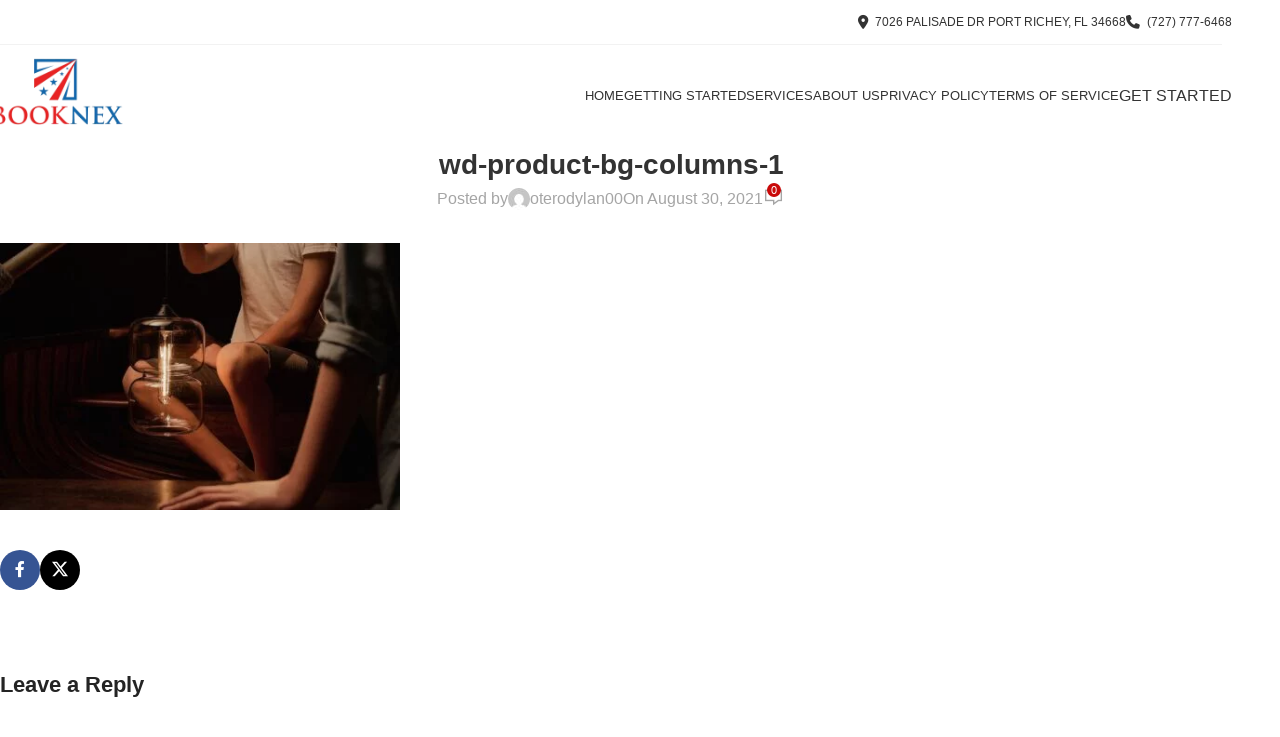

--- FILE ---
content_type: text/html; charset=UTF-8
request_url: https://booknex.com/wd-product-bg-columns-1/
body_size: 59989
content:
<!DOCTYPE html><html dir="ltr" lang="en-US" prefix="og: https://ogp.me/ns#"><head><script data-no-optimize="1">var litespeed_docref=sessionStorage.getItem("litespeed_docref");litespeed_docref&&(Object.defineProperty(document,"referrer",{get:function(){return litespeed_docref}}),sessionStorage.removeItem("litespeed_docref"));</script> <meta charset="UTF-8"><link rel="profile" href="https://gmpg.org/xfn/11"><link rel="pingback" href="https://booknex.com/xmlrpc.php"><title>wd-product-bg-columns-1 - Booknex</title><style>img:is([sizes="auto" i], [sizes^="auto," i]) { contain-intrinsic-size: 3000px 1500px }</style><meta name="robots" content="max-image-preview:large" /><meta name="author" content="oterodylan00"/><link rel="canonical" href="https://booknex.com/wd-product-bg-columns-1/" /><meta name="generator" content="All in One SEO (AIOSEO) 4.8.7" /><meta property="og:locale" content="en_US" /><meta property="og:site_name" content="Booknex -" /><meta property="og:type" content="article" /><meta property="og:title" content="wd-product-bg-columns-1 - Booknex" /><meta property="og:url" content="https://booknex.com/wd-product-bg-columns-1/" /><meta property="article:published_time" content="2021-08-30T15:29:47+00:00" /><meta property="article:modified_time" content="2024-01-03T22:23:06+00:00" /><meta property="article:publisher" content="https://www.facebook.com/people/Booknex/100064175076000/" /><meta name="twitter:card" content="summary_large_image" /><meta name="twitter:title" content="wd-product-bg-columns-1 - Booknex" /> <script type="application/ld+json" class="aioseo-schema">{"@context":"https:\/\/schema.org","@graph":[{"@type":"BreadcrumbList","@id":"https:\/\/booknex.com\/wd-product-bg-columns-1\/#breadcrumblist","itemListElement":[{"@type":"ListItem","@id":"https:\/\/booknex.com#listItem","position":1,"name":"Home","item":"https:\/\/booknex.com","nextItem":{"@type":"ListItem","@id":"https:\/\/booknex.com\/wd-product-bg-columns-1\/#listItem","name":"wd-product-bg-columns-1"}},{"@type":"ListItem","@id":"https:\/\/booknex.com\/wd-product-bg-columns-1\/#listItem","position":2,"name":"wd-product-bg-columns-1","previousItem":{"@type":"ListItem","@id":"https:\/\/booknex.com#listItem","name":"Home"}}]},{"@type":"ItemPage","@id":"https:\/\/booknex.com\/wd-product-bg-columns-1\/#itempage","url":"https:\/\/booknex.com\/wd-product-bg-columns-1\/","name":"wd-product-bg-columns-1 - Booknex","inLanguage":"en-US","isPartOf":{"@id":"https:\/\/booknex.com\/#website"},"breadcrumb":{"@id":"https:\/\/booknex.com\/wd-product-bg-columns-1\/#breadcrumblist"},"author":{"@id":"https:\/\/booknex.com\/author\/oterodylan00\/#author"},"creator":{"@id":"https:\/\/booknex.com\/author\/oterodylan00\/#author"},"datePublished":"2021-08-30T15:29:47+00:00","dateModified":"2024-01-03T22:23:06+00:00"},{"@type":"Organization","@id":"https:\/\/booknex.com\/#organization","name":"Booknex","url":"https:\/\/booknex.com\/","telephone":"+17272073080","logo":{"@type":"ImageObject","url":"https:\/\/booknex.com\/wp-content\/uploads\/2023\/10\/LOGO-removebg-preview-1-2.png","@id":"https:\/\/booknex.com\/wd-product-bg-columns-1\/#organizationLogo","width":1000,"height":494},"image":{"@id":"https:\/\/booknex.com\/wd-product-bg-columns-1\/#organizationLogo"},"sameAs":["https:\/\/www.facebook.com\/people\/Booknex\/100064175076000\/","https:\/\/www.instagram.com\/booknex_\/"]},{"@type":"Person","@id":"https:\/\/booknex.com\/author\/oterodylan00\/#author","url":"https:\/\/booknex.com\/author\/oterodylan00\/","name":"oterodylan00","image":{"@type":"ImageObject","@id":"https:\/\/booknex.com\/wd-product-bg-columns-1\/#authorImage","url":"https:\/\/booknex.com\/wp-content\/litespeed\/avatar\/9fb55f1080de6ac077b76c7f4aa26075.jpg?ver=1768554211","width":96,"height":96,"caption":"oterodylan00"}},{"@type":"WebSite","@id":"https:\/\/booknex.com\/#website","url":"https:\/\/booknex.com\/","name":"Booknex","inLanguage":"en-US","publisher":{"@id":"https:\/\/booknex.com\/#organization"}}]}</script> <link rel='dns-prefetch' href='//www.googletagmanager.com' /><link rel='dns-prefetch' href='//cdnjs.cloudflare.com' /><link rel='dns-prefetch' href='//use.fontawesome.com' /><link rel='dns-prefetch' href='//fonts.googleapis.com' /><link rel="alternate" type="application/rss+xml" title="Booknex &raquo; Feed" href="https://booknex.com/feed/" /><link rel="alternate" type="application/rss+xml" title="Booknex &raquo; Comments Feed" href="https://booknex.com/comments/feed/" /><link rel="alternate" type="application/rss+xml" title="Booknex &raquo; wd-product-bg-columns-1 Comments Feed" href="https://booknex.com/feed/?attachment_id=697" />
<style id="litespeed-ccss">.sc-tag{display:-webkit-box;display:-ms-flexbox;display:flex;-webkit-box-align:center;-ms-flex-align:center;align-items:center;border-radius:var(--sc-input-border-radius-medium);border-width:0;-webkit-box-sizing:border-box;box-sizing:border-box;font-size:var(--sc-font-size-small);font-weight:var(--sc-font-weight-bold);line-height:1;line-height:calc(var(--sc-input-height-medium) - var(--sc-input-border-width)*2);padding:0 var(--sc-spacing-small);text-decoration:none;white-space:nowrap}.sc-tag--default{background-color:var(--sc-tag-default-background-color,var(--sc-color-gray-100));border-color:var(--sc-tag-default-border-color,var(--sc-color-gray-200));color:var(--sc-tag-default-color,var(--sc-color-gray-700))}.sc-tag--warning{background-color:var(--sc-color-warning-100);border-color:var(--sc-color-warning-200);color:var(--sc-color-warning-700)}.wp-block-surecart-slide-out-cart-header{display:-webkit-box;display:-ms-flexbox;display:flex;-webkit-box-align:center;-ms-flex-align:center;align-items:center;-webkit-box-pack:justify;-ms-flex-pack:justify;justify-content:space-between}.wp-block-surecart-slide-out-cart-header__title{overflow:hidden;padding:0 var(--sc-spacing-small);text-align:center;text-overflow:ellipsis;white-space:nowrap}.wp-block-surecart-slide-out-cart-header__close,.wp-block-surecart-slide-out-cart-header__close svg{height:20px;width:20px}.sc-line-item__item{display:-ms-grid;display:grid;-ms-grid-row-align:center;align-self:center;-ms-grid-columns:auto 1fr;grid-template-columns:auto 1fr}.sc-line-item__price{color:var(--sc-input-label-color)}.sc-line-item__price{font-size:var(--sc-font-size-medium);font-weight:var(--sc-font-weight-semibold)}.sc-line-item__description,.sc-line-item__price-description{color:var(--sc-input-label-color);font-size:var(--sc-font-size-small);line-height:var(--sc-line-height-dense)}.sc-line-item__end{-webkit-box-flex:1;display:-webkit-box;display:-ms-flexbox;display:flex;-ms-flex:1;flex:1;-webkit-box-align:center;-ms-flex-align:center;align-items:center;-webkit-box-pack:end;-ms-flex-pack:end;-ms-flex-wrap:wrap;flex-wrap:wrap;justify-content:flex-end;-ms-flex-item-align:end;align-self:flex-end;margin-top:20px;width:100%}@media screen and (min-width:280px){.sc-line-item__end{margin-left:20px;margin-top:0;text-align:right;width:auto}.sc-line-item__price-text{text-align:right}}.sc-line-item__text{-webkit-box-flex:1;-ms-flex:1;flex:1}.sc-line-item__price-description{display:-webkit-box}.sc-line-item__price{font-size:var(--price-size)}.sc-product-line-item{display:block;font-family:var(--sc-font-sans)}.sc-product-line-item[hidden]{display:none}.sc-product-line-item__item{-webkit-box-sizing:border-box;box-sizing:border-box;display:-webkit-box;display:-ms-flexbox;display:flex;gap:18px;margin:0;min-width:0;-webkit-box-pack:justify;-ms-flex-pack:justify;justify-content:space-between;-webkit-box-align:stretch;-ms-flex-align:stretch;align-items:stretch;border-bottom:none;width:100%}.sc-product-line-item__text{-webkit-box-sizing:border-box;box-sizing:border-box;display:-webkit-box;display:-ms-flexbox;display:flex;gap:6px;margin:0;min-width:0;-webkit-box-orient:vertical;-webkit-box-direction:normal;-ms-flex-direction:column;flex-direction:column;-webkit-box-align:start;-ms-flex-align:start;align-items:flex-start;-webkit-box-pack:justify;-ms-flex-pack:justify;justify-content:space-between;-webkit-box-flex:1;-ms-flex:1 1 0%;flex:1 1 0%}.sc-product-line-item__text-details{display:-ms-grid;display:grid}.sc-product-line-item__title{-webkit-box-sizing:border-box;box-sizing:border-box;display:-webkit-box;display:-moz-box;font-size:var(--sc-font-size-medium);font-weight:var(--sc-font-weight-semibold);line-height:var(--sc-line-height-dense);margin:0;min-width:0;-webkit-box-orient:vertical;-webkit-line-clamp:3;-moz-box-lines:3;overflow:hidden;text-overflow:ellipsis}.sc-product-line-item__title{color:inherit;text-decoration:none}.sc-product-line-item__suffix{-webkit-box-sizing:border-box;box-sizing:border-box;min-width:0;-webkit-box-orient:vertical}.sc-product-line-item__suffix{-webkit-box-flex:1;display:-webkit-box;display:-ms-flexbox;display:flex;-ms-flex:1;flex:1;-webkit-box-direction:normal;-ms-flex-direction:column;flex-direction:column;-webkit-box-pack:start;-ms-flex-pack:justify;justify-content:space-between;-webkit-box-align:end;-ms-flex-align:end;align-items:flex-end;margin:0 0 0 auto;min-width:100px}.sc-product-line-item__price{max-width:100%;text-align:right}.sc-product-line-item__description{color:var(--sc-input-label-color);font-size:var(--sc-price-label-font-size,var(--sc-input-help-text-font-size-medium));line-height:var(--sc-line-height-dense)}.sc-product-line-item__price{font-size:var(--sc-font-size-medium);font-weight:var(--sc-font-weight-semibold)}.sc-product-line-item__price{color:var(--sc-input-label-color);line-height:var(--sc-line-height-dense)}.sc-input-group{display:-webkit-box;display:-ms-flexbox;display:flex;-ms-flex-wrap:wrap;flex-wrap:wrap;position:relative;-webkit-box-align:stretch;-ms-flex-align:stretch;align-items:stretch;background-color:var(--sc-input-background-color);border:var(--sc-input-border);border-radius:var(--sc-border-radius-medium);-webkit-box-shadow:var(--sc-input-box-shadow);box-shadow:var(--sc-input-box-shadow);-webkit-box-sizing:border-box;box-sizing:border-box;width:100%}.sc-input-group[hidden]{display:none}.sc-input-group::-webkit-search-cancel-button,.sc-input-group::-webkit-search-decoration,.sc-input-group::-webkit-search-results-button,.sc-input-group::-webkit-search-results-decoration{-webkit-appearance:none}.sc-input-group:-webkit-autofill{-webkit-box-shadow:0 0 0 var(--sc-input-height-large) var(--sc-input-background-color-hover) inset!important;box-shadow:0 0 0 var(--sc-input-height-large) var(--sc-input-background-color-hover) inset!important;-webkit-text-fill-color:var(--sc-input-color)}.sc-input-group>.sc-form-control{position:relative;-webkit-box-flex:1;background-color:#fff0;border:0!important;border-radius:4px!important;-webkit-box-shadow:none!important;box-shadow:none!important;-ms-flex:1 1 auto;flex:1 1 auto;min-width:0;outline:none!important;padding:0 var(--sc-input-spacing-medium);width:1%}.sc-input-group-text{display:-webkit-box;display:-ms-flexbox;display:flex;-webkit-box-align:center;-ms-flex-align:center;align-items:center;color:var(--sc-input-color);font-size:var(--sc-font-size-medium);font-weight:var(--sc-font-weight-normal);line-height:var(--sc-line-height-normal);opacity:.5;padding:0 var(--sc-spacing-small);text-align:center;white-space:nowrap}.sc-input-group .sc-form-control:has(+.sc-input-group-text){padding-right:0}.wp-block-surecart-cart-items__wrapper{-webkit-box-flex:1;display:-webkit-box;display:-ms-flexbox;display:flex;-ms-flex:1 1 200px;flex:1 1 200px;gap:1.25em;overflow:auto;-webkit-box-orient:vertical;-webkit-box-direction:normal;-ms-flex-direction:column;flex-direction:column}.sc-coupon-form{container-type:inline-size;position:relative}.sc-coupon-form[hidden]{display:none}.sc-coupon-form .trigger{font-size:var(--sc-font-size-small);line-height:var(--sc-line-height-dense)}.sc-coupon-form .sc-coupon__status{color:var(--sc-color-warning-700);display:-webkit-inline-box;display:-ms-inline-flexbox;display:inline-flex;font-size:var(--sc-font-size-small);gap:var(--sc-spacing-x-small);line-height:var(--sc-line-height-dense);-webkit-box-align:start;-ms-flex-align:start;align-items:flex-start;text-align:left;-webkit-box-pack:center;-ms-flex-pack:center;justify-content:center;-webkit-box-align:center;-ms-flex-align:center;align-items:center}.sc-coupon-form .sc-coupon__status svg{height:12px;width:12px}.sc-coupon-form__input-group .sc-input-group-text{opacity:1}.sc-coupon-form__input-group .sc-input-group-text button{background:#fff0;border:0;-webkit-box-shadow:none;box-shadow:none;color:var(--sc-color-primary-500);font-size:var(--sc-button-font-size-medium);font-weight:var(--sc-font-weight-semibold);padding:0 6px}.sc-form-control{background-color:var(--sc-input-background-color);border:var(--sc-input-border-width) solid var(--sc-input-border-color);border-radius:var(--sc-border-radius-medium);-webkit-box-shadow:var(--sc-input-box-shadow);box-shadow:var(--sc-input-box-shadow);-webkit-box-sizing:border-box;box-sizing:border-box;color:var(--sc-color-gray-700);display:block;font-family:var(--sc-input-font-family);font-size:var(--sc-input-font-size-medium);font-weight:var(--sc-input-font-weight);height:calc(var(--sc-input-height-medium) - var(--sc-input-border-width)*2);padding:0 var(--sc-input-spacing-medium);width:100%}.sc-form-control::-webkit-inner-spin-button,.sc-form-control::-webkit-outer-spin-button{-webkit-appearance:none;margin:0}.sc-form-control::-webkit-search-cancel-button,.sc-form-control::-webkit-search-decoration,.sc-form-control::-webkit-search-results-button,.sc-form-control::-webkit-search-results-decoration{-webkit-appearance:none}.sc-form-control:-webkit-autofill{-webkit-box-shadow:0 0 0 var(--sc-input-height-large) var(--sc-input-background-color-hover) inset!important;box-shadow:0 0 0 var(--sc-input-height-large) var(--sc-input-background-color-hover) inset!important;-webkit-text-fill-color:var(--sc-input-color)}.sc-form-control::-webkit-input-placeholder{color:var(--sc-input-placeholder-color);opacity:1}.sc-form-control::-moz-placeholder{color:var(--sc-input-placeholder-color);opacity:1}.sc-form-control:-ms-input-placeholder{color:var(--sc-input-placeholder-color);opacity:1}.sc-form-control::-ms-input-placeholder{color:var(--sc-input-placeholder-color);opacity:1}.sc-form-control::-webkit-file-upload-button{margin:calc(var(--sc-spacing-medium)*-1);padding:var(--sc-spacing-medium);-webkit-margin-end:var(--sc-spacing-medium);background-color:var(--sc-color-primary-500);border:0 solid;border-color:inherit;border-inline-end-width:var(--sc-input-border-width);border-radius:0;color:var(--sc-color-white);margin-inline-end:var(--sc-spacing-medium)}.wp-block-surecart-slide-out-cart-coupon .sc-tag button{background:#fff0;border:none;-webkit-box-shadow:none;box-shadow:none;color:var(--sc-color-gray-700);margin-left:.5em;padding:0}.wp-block-surecart-slide-out-cart-coupon .sc-tag button svg{height:16px;width:16px}.wp-block-surecart-slide-out-cart-coupon .sc-line-item__price-description[hidden]{display:none}.wp-block-surecart-slide-out-cart-bump-line-item .sc-bump-line-item__description{font-size:var(--sc-price-label-font-size,var(--sc-input-help-text-font-size-medium));line-height:var(--sc-line-height-dense)}.wp-block-surecart-slide-out-cart-bump-line-item .sc-bump-line-item__price{font-size:var(--sc-font-size-medium);font-weight:var(--sc-font-weight-semibold);line-height:var(--sc-line-height-dense)}.wp-block-buttons>.wp-block-button{display:inline-block;margin:0}.sc-button__link{-webkit-box-sizing:border-box;box-sizing:border-box;display:inline-block;position:relative}.sc-button__link{text-align:center}.sc-button__link .sc-spinner{left:calc(50% - 8px);opacity:0;position:absolute;top:calc(50% - 8px);visibility:hidden;--spinner-size:10px}.sc-cart-submit__wrapper a.wp-block-button__link{-webkit-box-sizing:border-box;box-sizing:border-box;display:block;position:relative;text-align:center;text-decoration:none;width:100%}.sc-cart-submit__wrapper.wp-block-buttons>.wp-block-button{display:block;text-decoration:none!important;width:100%}.sc-drawer{-webkit-animation:slide-out var(--sc-drawer-transition-speed,var(--sc-transition-medium)) cubic-bezier(.4,0,.2,1);animation:slide-out var(--sc-drawer-transition-speed,var(--sc-transition-medium)) cubic-bezier(.4,0,.2,1);background-color:var(--sc-panel-background-color);border:none;border-radius:0;bottom:0;-webkit-box-shadow:var(--sc-shadow-x-large);box-shadow:var(--sc-shadow-x-large);-webkit-box-shadow:0 0 0 100vw rgb(0 0 0/.1);box-shadow:0 0 0 100vw rgb(0 0 0/.1);-webkit-box-sizing:border-box;box-sizing:border-box;font-family:var(--sc-font-sans);font-weight:var(--sc-font-weight-normal);height:auto;left:auto;margin:auto;max-height:none;max-width:100%;min-width:var(--sc-drawer-min-width,"300px");outline:none;overflow:hidden;padding:0;position:fixed;right:0;top:0;width:var(--sc-drawer-width,31rem);z-index:var(--sc-z-index-drawer,999999999)}.sc-drawer::-ms-backdrop{animation:backdrop-fade-in var(--sc-drawer-transition-speed,var(--sc-transition-medium)) ease backwards;animation-direction:reverse;background-color:var(--sc-color-gray-800);opacity:.25}.sc-block-ui{background:var(--sc-block-ui-background-color,var(--sc-color-white));bottom:0;left:0;margin:0;opacity:var(--sc-block-ui-opacity,.35);padding:0;position:var(--sc-block-ui-position,absolute);right:0;top:0;visibility:visible;z-index:9}.sc-block-ui[hidden]{display:block;opacity:0;visibility:hidden}.sc-alert{border-radius:var(--sc-alert-border-radius,var(--sc-border-radius-medium));display:-webkit-box;display:-ms-flexbox;display:flex;font-family:var(--sc-input-font-family);font-size:var(--sc-button-font-size-medium);font-weight:var(--sc-font-weight-normal);line-height:var(--sc-line-height-dense);padding:var(--sc-spacing-large);-webkit-box-align:start;-ms-flex-align:start;align-items:flex-start;background:var(--sc-alert-background-color,var(--sc-color-white));border:var(--sc-alert-border,var(--sc-input-border));border-top:solid var(--sc-alert-border-width,3px);-webkit-box-shadow:var(--sc-shadow-small);box-shadow:var(--sc-shadow-small);color:var(--sc-alert-color,var(--sc-input-label-color))}.sc-alert[hidden]{display:none!important}.sc-alert__text{-webkit-box-flex:1;-ms-flex:1;flex:1}.sc-alert__alert--danger{border-top-color:var(--sc-alert-danger-border-color,var(--sc-color-danger-500))}.sc-alert__alert--danger .sc-alert__title{color:var(--sc-alert-title-color,var(--sc-color-gray-800))}.sc-alert__alert--danger .sc-alert__icon{color:var(--sc-alert-danger-icon-color,var(--sc-color-danger-500))}.sc-alert__icon{-webkit-box-flex:1;-ms-flex:1;flex:1;-webkit-box-flex:0;display:-webkit-box;display:-ms-flexbox;display:flex;-ms-flex:0 0 auto;flex:0 0 auto;-webkit-box-align:center;-ms-flex-align:center;align-items:center;font-size:var(--sc-font-size-large);-webkit-padding-end:var(--sc-spacing-medium);padding-inline-end:var(--sc-spacing-medium)}.sc-alert__title{font-weight:var(--sc-font-weight-semibold)}.wp-block-surecart-slide-out-cart{-webkit-box-flex:1;border:var(--sc-drawer-border);-webkit-box-shadow:0 1px 2px rgb(13 19 30/.102);box-shadow:0 1px 2px rgb(13 19 30/.102);color:var(--sc-cart-main-label-text-color);-ms-flex:1 1 auto;flex:1 1 auto;font-size:16px;margin:auto;overflow:auto;width:100%}.wp-block-surecart-slide-out-cart .sc-alert{border-radius:0}.wp-block-surecart-slide-out-cart .sc-alert__icon svg{height:24px;width:24px}.wp-block-surecart-slide-out-cart .sc-alert :not(:first-child){margin-bottom:0}:root{--sc-color-black:#000;--sc-color-white:#fff;--sc-color-gray-50:#f9fafb;--sc-color-gray-100:#f3f4f6;--sc-color-gray-200:#e5e7eb;--sc-color-gray-300:#dce0e6;--sc-color-gray-400:#9ca3af;--sc-color-gray-500:#6b7280;--sc-color-gray-600:#4b5563;--sc-color-gray-700:#374151;--sc-color-gray-800:#1f2937;--sc-color-gray-900:#111827;--sc-color-gray-950:#0d131e;--sc-color-neutral-50:#fafafa;--sc-color-neutral-100:#f5f5f5;--sc-color-neutral-200:#e5e5e5;--sc-color-neutral-300:#d4d4d4;--sc-color-neutral-400:#a3a3a3;--sc-color-neutral-500:#737373;--sc-color-neutral-600:#525252;--sc-color-neutral-700:#404040;--sc-color-neutral-800:#262626;--sc-color-neutral-900:#171717;--sc-color-neutral-950:#0f0f0f;--sc-color-primary:217;--sc-color-primary-luminance:60%;--sc-color-primary-saturation:91%;--sc-color-primary-50:hsl(var(--sc-color-primary),var(--sc-color-primary-saturation),min(calc(var(--sc-color-primary-luminance)*1.55),100%));--sc-color-primary-100:hsl(var(--sc-color-primary),var(--sc-color-primary-saturation),min(calc(var(--sc-color-primary-luminance)*1.45),100%));--sc-color-primary-200:hsl(var(--sc-color-primary),var(--sc-color-primary-saturation),min(calc(var(--sc-color-primary-luminance)*1.35),100%));--sc-color-primary-300:hsl(var(--sc-color-primary),var(--sc-color-primary-saturation),min(calc(var(--sc-color-primary-luminance)*1.25),100%));--sc-color-primary-400:hsl(var(--sc-color-primary),var(--sc-color-primary-saturation),min(calc(var(--sc-color-primary-luminance)*1.15),100%));--sc-color-primary-500:hsl(var(--sc-color-primary),var(--sc-color-primary-saturation),var(--sc-color-primary-luminance));--sc-color-primary-600:hsl(var(--sc-color-primary),var(--sc-color-primary-saturation),max(calc(var(--sc-color-primary-luminance)*0.9),0%));--sc-color-primary-700:hsl(var(--sc-color-primary),var(--sc-color-primary-saturation),max(calc(var(--sc-color-primary-luminance)*0.75),0%));--sc-color-primary-800:hsl(var(--sc-color-primary),var(--sc-color-primary-saturation),max(calc(var(--sc-color-primary-luminance)*0.6),0%));--sc-color-primary-900:hsl(var(--sc-color-primary),var(--sc-color-primary-saturation),max(calc(var(--sc-color-primary-luminance)*0.35),0%));--sc-color-primary-950:hsl(var(--sc-color-primary),var(--sc-color-primary-saturation),max(calc(var(--sc-color-primary-luminance)*0.2),0%));--sc-color-primary-text:var(--sc-color-white);--sc-color-success-50:#f0fdf4;--sc-color-success-100:#dcfce7;--sc-color-success-200:#bbf7d0;--sc-color-success-300:#86efac;--sc-color-success-400:#4ade80;--sc-color-success-500:#22c55e;--sc-color-success-600:#16a34a;--sc-color-success-700:#15803d;--sc-color-success-800:#166534;--sc-color-success-900:#14532d;--sc-color-success-950:#0d381e;--sc-color-success-text:var(--sc-color-white);--sc-color-info-50:#eff6ff;--sc-color-info-100:#dbeafe;--sc-color-info-200:#bfdbfe;--sc-color-info-300:#93c5fd;--sc-color-info-400:#60a5fa;--sc-color-info-500:#3b82f6;--sc-color-info-600:#2563eb;--sc-color-info-700:#1d4ed8;--sc-color-info-800:#1e40af;--sc-color-info-900:#1e3a8a;--sc-color-info-text:var(--sc-color-white);--sc-color-warning-50:#fffbeb;--sc-color-warning-100:#fef3c7;--sc-color-warning-200:#fde68a;--sc-color-warning-300:#fcd34d;--sc-color-warning-400:#fbbf24;--sc-color-warning-500:#f59e0b;--sc-color-warning-600:#d97706;--sc-color-warning-700:#b45309;--sc-color-warning-800:#92400e;--sc-color-warning-900:#78350f;--sc-color-warning-950:#4d220a;--sc-color-warning-text:var(--sc-color-white);--sc-color-danger-50:#fef2f2;--sc-color-danger-100:#fee2e2;--sc-color-danger-200:#fecaca;--sc-color-danger-300:#fca5a5;--sc-color-danger-400:#f87171;--sc-color-danger-500:#ef4444;--sc-color-danger-600:#dc2626;--sc-color-danger-700:#b91c1c;--sc-color-danger-800:#991b1b;--sc-color-danger-900:#7f1d1d;--sc-color-danger-950:#481111;--sc-color-danger-text:var(--sc-color-white);--sc-border-radius-small:0.15em;--sc-border-radius-medium:0.35em;--sc-border-radius-large:0.5em;--sc-border-radius-x-large:0.75em;--sc-border-radius-circle:50%;--sc-border-radius-pill:9999px;--sc-shadow-x-small:0 1px 0 #0d131e0d;--sc-shadow-small:0 1px 2px #0d131e1a;--sc-shadow-medium:0 0 #000,0 0 #000,0 1px 3px 0 rgba(0,0,0,.1),0 1px 2px 0 rgba(0,0,0,.06);--sc-shadow-large:0 2px 8px #0d131e1a;--sc-shadow-x-large:0 4px 16px #0d131e1a;--sc-spacing-xxx-small:0.125em;--sc-spacing-xx-small:0.25em;--sc-spacing-x-small:0.5em;--sc-spacing-small:0.75em;--sc-spacing-medium:1em;--sc-spacing-large:1.25em;--sc-spacing-x-large:1.75em;--sc-spacing-xx-large:2.25em;--sc-spacing-xxx-large:3em;--sc-spacing-xxxx-large:4.5em;--sc-font-mono:SFMono-Regular,Consolas,"Liberation Mono",Menlo,monospace;--sc-font-sans:"Inter",-apple-system,BlinkMacSystemFont,"Segoe UI",Roboto,Helvetica,Arial,sans-serif,"Apple Color Emoji","Segoe UI Emoji","Segoe UI Symbol";--sc-font-serif:Georgia,"Times New Roman",serif;--sc-font-size-xx-small:0.625em;--sc-font-size-x-small:0.75em;--sc-font-size-small:0.875em;--sc-font-size-medium:1em;--sc-font-size-large:1.15em;--sc-font-size-x-large:1.25em;--sc-font-size-xx-large:1.45em;--sc-font-size-xxx-large:2em;--sc-font-size-xxxx-large:3em;--sc-font-weight-light:300;--sc-font-weight-normal:400;--sc-font-weight-semibold:500;--sc-font-weight-bold:600;--sc-letter-spacing-dense:-0.015em;--sc-letter-spacing-normal:normal;--sc-letter-spacing-loose:0.075em;--sc-line-height-dense:1.4;--sc-line-height-normal:1.8;--sc-line-height-loose:2.2;--sc-focus-ring-color-primary:var(--sc-color-primary-500);--sc-focus-ring-color-success:#22c55e54;--sc-focus-ring-color-info:#6b728054;--sc-focus-ring-color-warning:#f59e0b54;--sc-focus-ring-color-danger:#ef444454;--sc-focus-ring-width:1px;--sc-form-row-spacing:var(--sc-spacing-small);--sc-form-row-spacing-large:var(--sc-spacing-xx-large);--sc-form-title-font-weight:var(--sc-font-weight-semibold);--sc-form-title-font-size:var(--sc-font-size-x-large);--sc-choice-background-color:var(--sc-color-white);--sc-card-border:solid 1px var(--sc-input-border-color);--sc-choice-border:solid var(--sc-input-border-width) var(--sc-input-border-color);--sc-choice-box-shadow:var(--sc-input-box-shadow);--sc-drawer-border:solid var(--sc-input-border-width) var(--sc-input-border-color);--sc-drawer-header-spacing:var(--sc-spacing-large);--sc-drawer-body-spacing:var(--sc-spacing-large);--sc-drawer-footer-spacing:var(--sc-spacing-large);--sc-input-box-shadow:rgba(0,0,0,.05) 0px 1px 2px 0px;--sc-input-height-small:2.25em;--sc-input-height-medium:2.8em;--sc-input-height-large:3em;--sc-input-background-color:var(--sc-color-white);--sc-input-background-color-hover:var(--sc-color-white);--sc-input-background-color-focus:var(--sc-color-white);--sc-input-background-color-disabled:var(--sc-color-gray-100);--sc-input-border:solid var(--sc-input-border-width) var(--sc-input-border-color);--sc-input-border-color:var(--sc-color-gray-300);--sc-input-border-color-hover:var(--sc-color-gray-400);--sc-input-border-color-focus:var(--sc-color-primary-500);--sc-input-border-color-disabled:var(--sc-color-gray-300);--sc-input-border-color-invalid:var(--sc-color-danger-500);--sc-input-border-width:1px;--sc-input-border-radius-small:var(--sc-border-radius-small);--sc-input-border-radius-medium:var(--sc-border-radius-medium);--sc-input-border-radius-large:var(--sc-border-radius-medium);--sc-input-font-family:var(--sc-font-sans);--sc-input-font-weight:var(--sc-font-weight-normal);--sc-input-font-size-small:var(--sc-font-size-small);--sc-input-font-size-medium:var(--sc-font-size-medium);--sc-input-font-size-large:var(--sc-font-size-large);--sc-input-label-font-weight:var(--sc-font-weight-semibold);--sc-input-label-margin:var(--sc-spacing-xx-small);--sc-input-letter-spacing:var(--sc-letter-spacing-normal);--sc-input-color:var(--sc-color-gray-700);--sc-input-color-hover:var(--sc-color-gray-700);--sc-input-color-focus:var(--sc-color-gray-700);--sc-input-color-disabled:var(--sc-color-gray-900);--sc-input-icon-color:var(--sc-color-gray-400);--sc-input-icon-color-hover:var(--sc-color-gray-600);--sc-input-icon-color-focus:var(--sc-color-gray-600);--sc-input-placeholder-color:var(--sc-color-gray-400);--sc-input-placeholder-color-disabled:var(--sc-color-gray-600);--sc-input-spacing-small:var(--sc-spacing-small);--sc-input-spacing-medium:var(--sc-spacing-medium);--sc-input-spacing-large:var(--sc-spacing-large);--sc-input-label-font-size-small:var(--sc-font-size-small);--sc-input-label-font-size-medium:var(--sc-font-size-medium);--sc-input-label-font-size-large:var(--sc-font-size-large);--sc-input-label-color:var(--sc-color-gray-600);--sc-input-help-text-font-size-small:var(--sc-font-size-x-small);--sc-input-help-text-font-size-medium:var(--sc-font-size-small);--sc-input-help-text-font-size-large:var(--sc-font-size-medium);--sc-input-help-text-color:var(--sc-color-gray-500);--sc-input-error-text-font-size-small:var( --sc-input-help-text-font-size-small );--sc-input-error-text-font-size-medium:var( --sc-input-help-text-font-size-small );--sc-input-error-text-font-size-large:var( --sc-input-help-text-font-size-small );--sc-input-error-text-color:var(--sc-color-danger-500);--sc-toggle-size:1em;--sc-toggle-shady-color:var(--sc-color-gray-50);--sc-radio-size:0.85em;--sc-toggle-radio-size:0.85em;--sc-checkbox-size:1em;--sc-overlay-background-color:#37415180;--sc-panel-background-color:var(--sc-color-white);--sc-panel-border-color:var(--sc-color-gray-200);--sc-tooltip-border-radius:var(--sc-border-radius-medium);--sc-tooltip-background-color:var(--sc-color-gray-900);--sc-tooltip-color:var(--sc-color-white);--sc-tooltip-font-family:var(--sc-font-sans);--sc-tooltip-font-weight:var(--sc-font-weight-normal);--sc-tooltip-font-size:var(--sc-font-size-small);--sc-tooltip-line-height:var(--sc-line-height-dense);--sc-tooltip-padding:var(--sc-spacing-xx-small) var(--sc-spacing-x-small);--sc-tooltip-arrow-size:5px;--sc-tooltip-arrow-start-end-offset:8px;--sc-quantity-control-height:2em;--sc-quantity-control-height-small:1.7em;--sc-z-index-drawer:99999;--sc-z-index-dialog:100000;--sc-z-index-dropdown:900;--sc-z-index-toast:950;--sc-z-index-tooltip:1000;--sc-checkout-columns:1;--sc-dashboard-module-spacing:var(--sc-spacing-x-small);--sc-border-width-zero:0px;--sc-cart-main-label-text-color:var(--sc-color-gray-600)}[class*=wp-block-surecart-][hidden]{display:none}:root{--sc-color-primary-500:#1345ea;--sc-focus-ring-color-primary:#1345ea;--sc-input-border-color-focus:#1345ea;--sc-color-gray-900:#000;--sc-color-primary-text:#ffffff}.wp-block-surecart-cart-icon{background:var(--sc-cart-icon-background,var(--sc-color-primary-500));border-radius:var(--sc-cart-icon-border-radius,var(--sc-input-border-radius-medium));bottom:var(--sc-cart-icon-bottom,30px);-webkit-box-shadow:var(--sc-shadow-small);box-shadow:var(--sc-shadow-small);color:var(--sc-cart-icon-color,var(--sc-color-primary-text,var(--sc-color-white)));font-family:var(--sc-cart-font-family,var(--sc-input-font-family));font-weight:var(--sc-font-weight-semibold);height:var(--sc-cart-icon-height,60px);left:var(--sc-cart-icon-left,auto);position:fixed;right:var(--sc-cart-icon-right,30px);top:var(--sc-cart-icon-top,auto);width:var(--sc-cart-icon-width,60px);z-index:var(--sc-cart-icon-z-index,99)}.wp-block-surecart-cart-icon[hidden]{display:none}.wp-block-surecart-cart-icon__container{display:-webkit-box;display:-ms-flexbox;display:flex;font-size:24px;line-height:0;position:relative;-webkit-box-align:center;-ms-flex-align:center;align-items:center;-webkit-box-pack:center;-ms-flex-pack:center;height:100%;justify-content:center;text-align:center}.wp-block-surecart-cart-icon__icon{font-size:var(--sc-cart-icon-size,1.1em)}.wp-block-surecart-cart-icon__icon svg{color:var(--sc-color-white)}.wp-block-surecart-cart-icon__count{background:var(--sc-cart-counter-background,var(--sc-color-gray-900));border-radius:var(--sc-cart-counter-border-radius,9999px);bottom:auto;-webkit-box-shadow:var(--sc-cart-icon-box-shadow,var(--sc-shadow-x-large));box-shadow:var(--sc-cart-icon-box-shadow,var(--sc-shadow-x-large));color:var(--sc-cart-counter-color,var(--sc-color-white));font-size:12px;left:auto;line-height:18px;padding:4px 10px;position:absolute;right:-8px;top:-8px;z-index:1}body:after{content:url(/wp-content/plugins/instagram-feed/img/sbi-sprite.png);display:none}.sc-spinner{--track-color:#0d131e20;--stroke-width:2px;--spinner-size:1em;-webkit-animation:spin 1s linear infinite;animation:spin 1s linear infinite;border:solid var(--stroke-width) var(--track-color);border-radius:50%;border-right-color:currentColor;border-top-color:currentColor;display:inline-block;height:var(--spinner-size);width:var(--spinner-size)}@-webkit-keyframes spin{0%{-webkit-transform:rotate(0deg);transform:rotate(0deg)}to{-webkit-transform:rotate(1turn);transform:rotate(1turn)}}@keyframes spin{0%{-webkit-transform:rotate(0deg);transform:rotate(0deg)}to{-webkit-transform:rotate(1turn);transform:rotate(1turn)}}:root{--sc-sticky-purchase-background-color:var(--sc-color-white);--sc-sticky-purchase-text-color:var(--sc-color-gray-700);--sc-sticky-purchase-scratch-amount:var(--sc-color-gray-500)}[class*="wp-block-surecart-"][hidden]{display:none}:root{--sc-color-brand-primary:#388051;--sc-color-brand-secondary:#00824c;--sc-color-brand-heading:#002e33;--sc-color-brand-body:#45505f;--sc-color-brand-main-background:#f4f7f9;--sc-color-brand-content-background:#ffffff;--sc-color-brand-stroke:#e7ecee;--sc-color-brand-subheading:#9ca7ab;--sc-color-brand-pastel-pink:#fcf2f7;--sc-color-brand-pastel-orange:#fef9f6;--sc-color-brand-pastel-purple:#f7f6fe;--sc-color-brand-pastel-green:#e6f9ee;--sc-color-black:#000;--sc-color-white:#fff;--sc-color-gray-50:#f9fafb;--sc-color-gray-100:#f3f4f6;--sc-color-gray-200:#e5e7eb;--sc-color-gray-300:#dce0e6;--sc-color-gray-400:#9ca3af;--sc-color-gray-500:#6b7280;--sc-color-gray-600:#4b5563;--sc-color-gray-700:#374151;--sc-color-gray-800:#1f2937;--sc-color-gray-900:#111827;--sc-color-gray-950:#0d131e;--sc-color-neutral-50:#fafafa;--sc-color-neutral-100:whitesmoke;--sc-color-neutral-200:#e5e5e5;--sc-color-neutral-300:#d4d4d4;--sc-color-neutral-400:#a3a3a3;--sc-color-neutral-500:#737373;--sc-color-neutral-600:#525252;--sc-color-neutral-700:#404040;--sc-color-neutral-800:#262626;--sc-color-neutral-900:#171717;--sc-color-neutral-950:#0f0f0f;--sc-color-primary:217;--sc-color-primary-luminance:60%;--sc-color-primary-saturation:91%;--sc-color-primary-50:hsl(var(--sc-color-primary), var(--sc-color-primary-saturation), min(calc(var(--sc-color-primary-luminance) * 1.55), 100%));--sc-color-primary-100:hsl(var(--sc-color-primary), var(--sc-color-primary-saturation), min(calc(var(--sc-color-primary-luminance) * 1.45), 100%));--sc-color-primary-200:hsl(var(--sc-color-primary), var(--sc-color-primary-saturation), min(calc(var(--sc-color-primary-luminance) * 1.35), 100%));--sc-color-primary-300:hsl(var(--sc-color-primary), var(--sc-color-primary-saturation), min(calc(var(--sc-color-primary-luminance) * 1.25), 100%));--sc-color-primary-400:hsl(var(--sc-color-primary), var(--sc-color-primary-saturation), min(calc(var(--sc-color-primary-luminance) * 1.15), 100%));--sc-color-primary-500:hsl(var(--sc-color-primary), var(--sc-color-primary-saturation), var(--sc-color-primary-luminance));--sc-color-primary-600:hsl(var(--sc-color-primary), var(--sc-color-primary-saturation), max(calc(var(--sc-color-primary-luminance) * 0.9), 0%));--sc-color-primary-700:hsl(var(--sc-color-primary), var(--sc-color-primary-saturation), max(calc(var(--sc-color-primary-luminance) * 0.75), 0%));--sc-color-primary-800:hsl(var(--sc-color-primary), var(--sc-color-primary-saturation), max(calc(var(--sc-color-primary-luminance) * 0.6), 0%));--sc-color-primary-900:hsl(var(--sc-color-primary), var(--sc-color-primary-saturation), max(calc(var(--sc-color-primary-luminance) * 0.35), 0%));--sc-color-primary-950:hsl(var(--sc-color-primary), var(--sc-color-primary-saturation), max(calc(var(--sc-color-primary-luminance) * 0.2), 0%));--sc-color-primary-text:var(--sc-color-white);--sc-color-success-50:#f0fdf4;--sc-color-success-100:#dcfce7;--sc-color-success-200:#bbf7d0;--sc-color-success-300:#86efac;--sc-color-success-400:#4ade80;--sc-color-success-500:#22c55e;--sc-color-success-600:#16a34a;--sc-color-success-700:#15803d;--sc-color-success-800:#166534;--sc-color-success-900:#14532d;--sc-color-success-950:#0d381e;--sc-color-success-text:var(--sc-color-white);--sc-color-info-50:#eff6ff;--sc-color-info-100:#dbeafe;--sc-color-info-200:#bfdbfe;--sc-color-info-300:#93c5fd;--sc-color-info-400:#60a5fa;--sc-color-info-500:#3b82f6;--sc-color-info-600:#2563eb;--sc-color-info-700:#1d4ed8;--sc-color-info-800:#1e40af;--sc-color-info-900:#1e3a8a;--sc-color-info-text:var(--sc-color-white);--sc-color-warning-50:#fffbeb;--sc-color-warning-100:#fef3c7;--sc-color-warning-200:#fde68a;--sc-color-warning-300:#fcd34d;--sc-color-warning-400:#fbbf24;--sc-color-warning-500:#f59e0b;--sc-color-warning-600:#d97706;--sc-color-warning-700:#b45309;--sc-color-warning-800:#92400e;--sc-color-warning-900:#78350f;--sc-color-warning-950:#4d220a;--sc-color-warning-text:var(--sc-color-white);--sc-color-danger-50:#fef2f2;--sc-color-danger-100:#fee2e2;--sc-color-danger-200:#fecaca;--sc-color-danger-300:#fca5a5;--sc-color-danger-400:#f87171;--sc-color-danger-500:#ef4444;--sc-color-danger-600:#dc2626;--sc-color-danger-700:#b91c1c;--sc-color-danger-800:#991b1b;--sc-color-danger-900:#7f1d1d;--sc-color-danger-950:#481111;--sc-color-danger-text:var(--sc-color-white);--sc-border-radius-small:0.15em;--sc-border-radius-medium:0.35em;--sc-border-radius-large:0.5em;--sc-border-radius-x-large:0.75em;--sc-border-radius-circle:50%;--sc-border-radius-pill:9999px;--sc-shadow-x-small:0 1px 0 #0d131e0d;--sc-shadow-small:0 1px 2px #0d131e1a;--sc-shadow-medium:0 0 #000, 0 0 #000, 0 1px 3px 0 rgba(0, 0, 0, 0.1), 0 1px 2px 0 rgba(0, 0, 0, 0.06);--sc-shadow-large:0 2px 8px #0d131e1a;--sc-shadow-x-large:0 4px 16px #0d131e1a;--sc-spacing-xxx-small:0.125em;--sc-spacing-xx-small:0.25em;--sc-spacing-x-small:0.5em;--sc-spacing-small:0.75em;--sc-spacing-medium:1em;--sc-spacing-large:1.25em;--sc-spacing-x-large:1.75em;--sc-spacing-xx-large:2.25em;--sc-spacing-xxx-large:3em;--sc-spacing-xxxx-large:4.5em;--sc-font-mono:SFMono-Regular, Consolas, 'Liberation Mono', Menlo, monospace;--sc-font-sans:'Inter', -apple-system, BlinkMacSystemFont, 'Segoe UI', Roboto, Helvetica, Arial, sans-serif, 'Apple Color Emoji', 'Segoe UI Emoji', 'Segoe UI Symbol';--sc-font-serif:Georgia, 'Times New Roman', serif;--sc-font-size-xx-small:0.625em;--sc-font-size-x-small:0.75em;--sc-font-size-small:0.875em;--sc-font-size-medium:1em;--sc-font-size-large:1.15em;--sc-font-size-x-large:1.25em;--sc-font-size-xx-large:1.45em;--sc-font-size-xxx-large:2em;--sc-font-size-xxxx-large:3em;--sc-font-weight-light:300;--sc-font-weight-normal:400;--sc-font-weight-semibold:500;--sc-font-weight-bold:600;--sc-letter-spacing-dense:-0.015em;--sc-letter-spacing-normal:normal;--sc-letter-spacing-loose:0.075em;--sc-line-height-dense:1.4;--sc-line-height-normal:1.8;--sc-line-height-loose:2.2;--sc-focus-ring-color-primary:var(--sc-color-primary-500);--sc-focus-ring-color-success:#22c55e54;--sc-focus-ring-color-info:#6b728054;--sc-focus-ring-color-warning:#f59e0b54;--sc-focus-ring-color-danger:#ef444454;--sc-focus-ring-width:1px;--sc-button-font-size-small:var(--sc-font-size-x-small);--sc-button-font-size-medium:var(--sc-font-size-medium);--sc-button-font-size-large:var(--sc-font-size-large);--sc-column-spacing:var(--sc-spacing-xx-large);--sc-form-row-spacing:var(--sc-spacing-small);--sc-form-row-spacing-large:var(--sc-spacing-xx-large);--sc-form-title-font-weight:var(--sc-font-weight-semibold);--sc-form-title-font-size:var(--sc-font-size-x-large);--sc-form-title-description-color:var(--sc-color-gray-500);--sc-form-title-description-size:var(--sc-font-size-medium);--sc-choice-background-color:var(--sc-color-white);--sc-card-border:solid 1px var(--sc-input-border-color);--sc-choice-border:solid var(--sc-input-border-width) var(--sc-input-border-color);--sc-choice-box-shadow:var(--sc-input-box-shadow);--sc-drawer-border:solid var(--sc-input-border-width) var(--sc-input-border-color);--sc-drawer-header-spacing:var(--sc-spacing-large);--sc-drawer-body-spacing:var(--sc-spacing-large);--sc-drawer-footer-spacing:var(--sc-spacing-large);--sc-input-box-shadow:rgba(0, 0, 0, 0.05) 0px 1px 2px 0px;--sc-input-height-small:2.25em;--sc-input-height-medium:2.8em;--sc-input-height-large:3em;--sc-input-background-color:var(--sc-color-white);--sc-input-background-color-hover:var(--sc-color-white);--sc-input-background-color-focus:var(--sc-color-white);--sc-input-background-color-disabled:var(--sc-color-gray-100);--sc-input-border:solid var(--sc-input-border-width) var(--sc-input-border-color);--sc-input-border-color:var(--sc-color-gray-300);--sc-input-border-color-hover:var(--sc-color-gray-400);--sc-input-border-color-focus:var(--sc-color-primary-500);--sc-input-border-color-disabled:var(--sc-color-gray-300);--sc-input-border-color-invalid:var(--sc-color-danger-500);--sc-input-border-width:1px;--sc-input-border-radius-small:var(--sc-border-radius-small);--sc-input-border-radius-medium:var(--sc-border-radius-medium);--sc-input-border-radius-large:var(--sc-border-radius-medium);--sc-input-font-family:var(--sc-font-sans);--sc-input-font-weight:var(--sc-font-weight-normal);--sc-input-font-size-small:var(--sc-font-size-small);--sc-input-font-size-medium:var(--sc-font-size-medium);--sc-input-font-size-large:var(--sc-font-size-large);--sc-input-label-font-weight:var(--sc-font-weight-semibold);--sc-input-label-margin:var(--sc-spacing-xx-small);--sc-input-letter-spacing:var(--sc-letter-spacing-normal);--sc-input-color:var(--sc-color-gray-700);--sc-input-color-hover:var(--sc-color-gray-700);--sc-input-color-focus:var(--sc-color-gray-700);--sc-input-color-disabled:var(--sc-color-gray-900);--sc-input-icon-color:var(--sc-color-gray-400);--sc-input-icon-color-hover:var(--sc-color-gray-600);--sc-input-icon-color-focus:var(--sc-color-gray-600);--sc-input-placeholder-color:var(--sc-color-gray-400);--sc-input-placeholder-color-disabled:var(--sc-color-gray-600);--sc-input-spacing-small:var(--sc-spacing-small);--sc-input-spacing-medium:var(--sc-spacing-medium);--sc-input-spacing-large:var(--sc-spacing-large);--sc-input-label-font-size-small:var(--sc-font-size-small);--sc-input-label-font-size-medium:var(--sc-font-size-medium);--sc-input-label-font-size-large:var(--sc-font-size-large);--sc-input-label-color:var(--sc-color-gray-600);--sc-input-help-text-font-size-small:var(--sc-font-size-x-small);--sc-input-help-text-font-size-medium:var(--sc-font-size-small);--sc-input-help-text-font-size-large:var(--sc-font-size-medium);--sc-input-help-text-color:var(--sc-color-gray-500);--sc-input-error-text-font-size-small:var(--sc-input-help-text-font-size-small);--sc-input-error-text-font-size-medium:var(--sc-input-help-text-font-size-small);--sc-input-error-text-font-size-large:var(--sc-input-help-text-font-size-small);--sc-input-error-text-color:var(--sc-color-danger-500);--sc-toggle-size:1em;--sc-toggle-shady-color:var(--sc-color-gray-50);--sc-radio-size:0.85em;--sc-toggle-radio-size:0.85em;--sc-checkbox-size:1em;--sc-overlay-background-color:#37415180;--sc-panel-background-color:var(--sc-color-white);--sc-panel-border-color:var(--sc-color-gray-200);--sc-tooltip-border-radius:var(--sc-border-radius-medium);--sc-tooltip-background-color:var(--sc-color-gray-900);--sc-tooltip-color:var(--sc-color-white);--sc-tooltip-font-family:var(--sc-font-sans);--sc-tooltip-font-weight:var(--sc-font-weight-normal);--sc-tooltip-font-size:var(--sc-font-size-small);--sc-tooltip-line-height:var(--sc-line-height-dense);--sc-tooltip-padding:var(--sc-spacing-xx-small) var(--sc-spacing-x-small);--sc-tooltip-arrow-size:5px;--sc-tooltip-arrow-start-end-offset:8px;--sc-quantity-control-height:2em;--sc-quantity-control-height-small:1.7em;--sc-z-index-drawer:99999;--sc-z-index-dialog:100000;--sc-z-index-dropdown:900;--sc-z-index-toast:950;--sc-z-index-tooltip:1000;--sc-checkout-columns:1;--sc-dashboard-module-spacing:var(--sc-spacing-x-small);--sc-border-width-zero:0px}:root{--sc-color-primary-500:#1345ea;--sc-focus-ring-color-primary:#1345ea;--sc-input-border-color-focus:#1345ea;--sc-color-gray-900:#000;--sc-color-primary-text:#ffffff}body{--aplo-filter-string:"none";--aplo-filter-hover-string:"none";--aplo-transform-string:"none";--aplo-transform-hover-string:"none";--aplo-fdsc:0,0,0;--aplo-fdso:0.7;--aplo-box-shadow-small:0px 3px 3px 0 rgba(0, 0, 0, 0.6);--aplo-box-shadow-med:0px 7px 7px 0 rgba(0, 0, 0, 0.6);--aplo-box-shadow-large:12px 12px 12px 0 rgba(0, 0, 0, 0.6);--group-pull:var(--wp--style--block-gap);--aplo-thdu:350ms;--aplo-thti:ease-in;--aplo-tedu:900ms;--aplo-tede:0ms;--aplo-teti:ease-out;--aplo-andu:5s;--aplo-anit:infinite;--aplo-clip:10%;--aplo-shd:'';--aplosdh:20px;--aplosdw:100px;--aplo-image-mask-size:100% 100%;--aplo-image-mask-position:center;--aplo-image-mask-repeat-x:no-repeat;--aplo-image-mask-repeat-y:no-repeat;--aplo-stuck-header-base:#000;--aplo-stuck-header-contrast:#fff}.fa{font-family:var(--fa-style-family,"Font Awesome 6 Free");font-weight:var(--fa-style,900)}.fa{-moz-osx-font-smoothing:grayscale;-webkit-font-smoothing:antialiased;display:var(--fa-display,inline-block);font-style:normal;font-variant:normal;line-height:1;text-rendering:auto}.fa-phone:before{content:""}.fa-map-marker-alt:before{content:""}:host,:root{--fa-style-family-brands:"Font Awesome 6 Brands";--fa-font-brands:normal 400 1em/1 "Font Awesome 6 Brands"}:host,:root{--fa-font-regular:normal 400 1em/1 "Font Awesome 6 Free"}:host,:root{--fa-style-family-classic:"Font Awesome 6 Free";--fa-font-solid:normal 900 1em/1 "Font Awesome 6 Free"}.pum-container,.pum-content,.pum-content+.pum-close,.pum-overlay{background:0 0;border:none;bottom:auto;clear:none;float:none;font-family:inherit;font-size:medium;font-style:normal;font-weight:400;height:auto;left:auto;letter-spacing:normal;line-height:normal;max-height:none;max-width:none;min-height:0;min-width:0;overflow:visible;position:static;right:auto;text-align:left;text-decoration:none;text-indent:0;text-transform:none;top:auto;visibility:visible;white-space:normal;width:auto;z-index:auto}.pum-content{position:relative;z-index:1}.pum-overlay{position:fixed}.pum-overlay{height:100%;width:100%;top:0;left:0;right:0;bottom:0;z-index:1999999999;overflow:initial;display:none}.pum-overlay,.pum-overlay *,.pum-overlay :after,.pum-overlay :before,.pum-overlay:after,.pum-overlay:before{box-sizing:border-box}.pum-container{top:100px;position:absolute;margin-bottom:3em;z-index:1999999999}.pum-container.pum-responsive{left:50%;margin-left:-47.5%;width:95%;height:auto;overflow:visible}.pum-container.pum-responsive img{max-width:100%;height:auto}@media only screen and (min-width:1024px){.pum-container.pum-responsive.pum-responsive-medium{margin-left:-30%;width:60%}}.pum-container .pum-content>:last-child{margin-bottom:0}.pum-container .pum-content>:first-child{margin-top:0}.pum-container .pum-content+.pum-close{text-decoration:none;text-align:center;line-height:1;position:absolute;min-width:1em;z-index:2;background-color:#fff0}.pum-theme-15635,.pum-theme-enterprise-blue{background-color:rgb(255 255 255/.35)}.pum-theme-15635 .pum-container,.pum-theme-enterprise-blue .pum-container{padding:28px;border-radius:5px;border:1px none #000;box-shadow:0 10px 25px 4px rgb(2 2 2/.5);background-color:rgb(255 255 255/1)}.pum-theme-15635 .pum-content,.pum-theme-enterprise-blue .pum-content{color:#2d2d2d;font-family:inherit;font-weight:100}.pum-theme-15635 .pum-content+.pum-close,.pum-theme-enterprise-blue .pum-content+.pum-close{position:absolute;height:28px;width:28px;left:auto;right:8px;bottom:auto;top:8px;padding:4px;color:#fff;font-family:Times New Roman;font-weight:100;font-size:20px;line-height:20px;border:1px none #fff;border-radius:42px;box-shadow:0 0 0 0 rgb(2 2 2/.23);text-shadow:0 0 0 rgb(0 0 0/.23);background-color:rgb(49 91 124/1)}#pum-15642{z-index:1999999999}:root{--direction-multiplier:1}.elementor *,.elementor :after,.elementor :before{box-sizing:border-box}.elementor-element{--flex-direction:initial;--flex-wrap:initial;--justify-content:initial;--align-items:initial;--align-content:initial;--gap:initial;--flex-basis:initial;--flex-grow:initial;--flex-shrink:initial;--order:initial;--align-self:initial;align-self:var(--align-self);flex-basis:var(--flex-basis);flex-grow:var(--flex-grow);flex-shrink:var(--flex-shrink);order:var(--order)}:root{--page-title-display:block}@media (prefers-reduced-motion:no-preference){html{scroll-behavior:smooth}}.e-con{--border-radius:0;--border-top-width:0px;--border-right-width:0px;--border-bottom-width:0px;--border-left-width:0px;--border-style:initial;--border-color:initial;--container-widget-width:100%;--container-widget-height:initial;--container-widget-flex-grow:0;--container-widget-align-self:initial;--content-width:min(100%,var(--container-max-width,1140px));--width:100%;--min-height:initial;--height:auto;--text-align:initial;--margin-top:0px;--margin-right:0px;--margin-bottom:0px;--margin-left:0px;--padding-top:var(--container-default-padding-top,10px);--padding-right:var(--container-default-padding-right,10px);--padding-bottom:var(--container-default-padding-bottom,10px);--padding-left:var(--container-default-padding-left,10px);--position:relative;--z-index:revert;--overflow:visible;--gap:var(--widgets-spacing,20px);--row-gap:var(--widgets-spacing-row,20px);--column-gap:var(--widgets-spacing-column,20px);--overlay-mix-blend-mode:initial;--overlay-opacity:1;--e-con-grid-template-columns:repeat(3,1fr);--e-con-grid-template-rows:repeat(2,1fr);border-radius:var(--border-radius);height:var(--height);min-height:var(--min-height);min-width:0;overflow:var(--overflow);position:var(--position);width:var(--width);z-index:var(--z-index);--flex-wrap-mobile:wrap;margin-block-end:var(--margin-block-end);margin-block-start:var(--margin-block-start);margin-inline-end:var(--margin-inline-end);margin-inline-start:var(--margin-inline-start);padding-inline-end:var(--padding-inline-end);padding-inline-start:var(--padding-inline-start)}.e-con{--margin-block-start:var(--margin-top);--margin-block-end:var(--margin-bottom);--margin-inline-start:var(--margin-left);--margin-inline-end:var(--margin-right);--padding-inline-start:var(--padding-left);--padding-inline-end:var(--padding-right);--padding-block-start:var(--padding-top);--padding-block-end:var(--padding-bottom);--border-block-start-width:var(--border-top-width);--border-block-end-width:var(--border-bottom-width);--border-inline-start-width:var(--border-left-width);--border-inline-end-width:var(--border-right-width)}.e-con.e-flex{--flex-direction:column;--flex-basis:auto;--flex-grow:0;--flex-shrink:1;flex:var(--flex-grow) var(--flex-shrink) var(--flex-basis)}.e-con>.e-con-inner{padding-block-end:var(--padding-block-end);padding-block-start:var(--padding-block-start);text-align:var(--text-align)}.e-con.e-flex>.e-con-inner{flex-direction:var(--flex-direction)}.e-con,.e-con>.e-con-inner{display:var(--display)}.e-con-boxed.e-flex{align-content:normal;align-items:normal;flex-direction:column;flex-wrap:nowrap;justify-content:normal}.e-con-boxed{gap:initial;text-align:initial}.e-con.e-flex>.e-con-inner{align-content:var(--align-content);align-items:var(--align-items);align-self:auto;flex-basis:auto;flex-grow:1;flex-shrink:1;flex-wrap:var(--flex-wrap);justify-content:var(--justify-content)}.e-con>.e-con-inner{gap:var(--row-gap) var(--column-gap);height:100%;margin:0 auto;max-width:var(--content-width);padding-inline-end:0;padding-inline-start:0;width:100%}:is(.elementor-section-wrap,[data-elementor-id])>.e-con{--margin-left:auto;--margin-right:auto;max-width:min(100%,var(--width))}.e-con:before{border-block-end-width:var(--border-block-end-width);border-block-start-width:var(--border-block-start-width);border-color:var(--border-color);border-inline-end-width:var(--border-inline-end-width);border-inline-start-width:var(--border-inline-start-width);border-radius:var(--border-radius);border-style:var(--border-style);content:var(--background-overlay);display:block;height:max(100% + var(--border-top-width) + var(--border-bottom-width),100%);left:calc(0px - var(--border-left-width));mix-blend-mode:var(--overlay-mix-blend-mode);opacity:var(--overlay-opacity);position:absolute;top:calc(0px - var(--border-top-width));width:max(100% + var(--border-left-width) + var(--border-right-width),100%)}@media (max-width:767px){.e-con.e-flex{--width:100%;--flex-wrap:var(--flex-wrap-mobile)}}.elementor-kit-4112{--e-global-color-primary:#6EC1E4;--e-global-color-secondary:#54595F;--e-global-color-text:#7A7A7A;--e-global-color-accent:#61CE70;--e-global-typography-primary-font-family:"Roboto";--e-global-typography-primary-font-weight:600;--e-global-typography-secondary-font-family:"Roboto Slab";--e-global-typography-secondary-font-weight:400;--e-global-typography-text-font-family:"Roboto";--e-global-typography-text-font-weight:400;--e-global-typography-accent-font-family:"Roboto";--e-global-typography-accent-font-weight:500}.e-con{--container-max-width:1140px}.elementor-element{--widgets-spacing:20px 20px;--widgets-spacing-row:20px;--widgets-spacing-column:20px}@media (max-width:1024px){.e-con{--container-max-width:1024px}}@media (max-width:767px){.e-con{--container-max-width:767px}}body:after{content:url(/wp-content/plugins/instagram-feed/img/sbi-sprite.png);display:none}:root{--wd-text-line-height:1.6;--wd-brd-radius:.001px;--wd-form-height:42px;--wd-form-color:inherit;--wd-form-placeholder-color:inherit;--wd-form-bg:transparent;--wd-form-brd-color:rgba(0,0,0,0.1);--wd-form-brd-color-focus:rgba(0,0,0,0.15);--wd-form-chevron:url([data-uri]);--wd-main-bgcolor:#fff;--wd-scroll-w:.001px;--wd-admin-bar-h:.001px;--wd-block-spacing:20px;--wd-header-banner-mt:.001px;--wd-sticky-nav-w:.001px;--color-white:#fff;--color-gray-100:#f7f7f7;--color-gray-200:#f1f1f1;--color-gray-300:#bbb;--color-gray-400:#a5a5a5;--color-gray-500:#767676;--color-gray-600:#666;--color-gray-700:#555;--color-gray-800:#333;--color-gray-900:#242424;--bgcolor-black-rgb:0,0,0;--bgcolor-white-rgb:255,255,255;--bgcolor-white:#fff;--bgcolor-gray-100:#f7f7f7;--bgcolor-gray-200:#f7f7f7;--bgcolor-gray-300:#f1f1f1;--bgcolor-gray-400:rgba(187,187,187,0.4);--brdcolor-gray-200:rgba(0,0,0,0.075);--brdcolor-gray-300:rgba(0,0,0,0.105);--brdcolor-gray-400:rgba(0,0,0,0.12);--brdcolor-gray-500:rgba(0,0,0,0.2);--wd-start:start;--wd-end:end;--wd-center:center;--wd-stretch:stretch}html,body,div,span,iframe,h1,h3,p,a,code,img,small,ul,li,form,label,article,header,time{margin:0;padding:0;border:0;vertical-align:baseline;font:inherit;font-size:100%}*,*:before,*:after{-webkit-box-sizing:border-box;-moz-box-sizing:border-box;box-sizing:border-box}html{line-height:1;-webkit-text-size-adjust:100%;font-family:sans-serif;overflow-x:hidden;overflow-y:scroll;font-size:var(--wd-text-font-size)}ul{list-style:none}a img{border:none}article,header,main{display:block}a,button,input{touch-action:manipulation}button,input,textarea{margin:0;color:inherit;font:inherit}button{overflow:visible}button{-webkit-appearance:button}button::-moz-focus-inner,input::-moz-focus-inner{padding:0;border:0;padding:0;border:0}body{margin:0;background-color:#fff;color:var(--wd-text-color);text-rendering:optimizeLegibility;font-weight:var(--wd-text-font-weight);font-style:var(--wd-text-font-style);font-size:var(--wd-text-font-size);font-family:var(--wd-text-font);-webkit-font-smoothing:antialiased;-moz-osx-font-smoothing:grayscale;line-height:var(--wd-text-line-height)}@supports (overflow:clip){body{overflow-x:clip}}:is(body){height:auto}p{margin-bottom:var(--wd-tags-mb,20px)}a{color:var(--wd-link-color);text-decoration:none}:is(h1,h2,h3,h4,h5,h6,.title) a{color:inherit}label{display:block;margin-bottom:5px;color:var(--wd-title-color);vertical-align:middle;font-weight:400}.required{border:none;color:#E01020;font-size:16px;line-height:1}code{padding:2px 5px}code{-webkit-hyphens:none;hyphens:none;font-family:monospace,serif}small{font-size:80%}iframe{max-width:100%}img{max-width:100%;height:auto;border:0;vertical-align:middle}svg:not(:root){overflow:hidden}h1{font-size:28px}h3{font-size:22px}h1,h3,.title{display:block;margin-bottom:var(--wd-tags-mb,20px);color:var(--wd-title-color);text-transform:var(--wd-title-transform);font-weight:var(--wd-title-font-weight);font-style:var(--wd-title-font-style);font-family:var(--wd-title-font);line-height:1.4}.wd-entities-title{display:block;color:var(--wd-entities-title-color);word-wrap:break-word;font-weight:var(--wd-entities-title-font-weight);font-style:var(--wd-entities-title-font-style);font-family:var(--wd-entities-title-font);text-transform:var(--wd-entities-title-transform);line-height:1.4}:is(ul,ol){margin-bottom:var(--list-mb);padding-left:var(--li-pl);--list-mb:20px;--li-mb:10px;--li-pl:17px}:is(ul,ol) li{margin-bottom:var(--li-mb)}:is(ul,ol) li:last-child{margin-bottom:0}ul{list-style:disc}.text-center{--content-align:center;--wd-align:center;--text-align:center;text-align:var(--text-align)}.text-left{--text-align:left;text-align:var(--text-align);--content-align:flex-start;--wd-align:flex-start}.wd-fill{position:absolute;inset:0}@keyframes wd-fadeIn{from{opacity:0}to{opacity:1}}input[type="text"],:root textarea{-webkit-appearance:none;-moz-appearance:none;appearance:none}input[type="text"],:root textarea{padding:0 15px;max-width:100%;width:100%;height:var(--wd-form-height);border:var(--wd-form-brd-width) solid var(--wd-form-brd-color);border-radius:var(--wd-form-brd-radius);background-color:var(--wd-form-bg);box-shadow:none;color:var(--wd-form-color);vertical-align:middle;font-size:14px}::-webkit-input-placeholder{color:var(--wd-form-placeholder-color)}::-moz-placeholder{color:var(--wd-form-placeholder-color)}:-moz-placeholder{color:var(--wd-form-placeholder-color)}:root textarea{overflow:auto;padding:10px 15px;min-height:190px;resize:vertical}input:-webkit-autofill{border-color:var(--wd-form-brd-color);-webkit-box-shadow:0 0 0 1000px var(--wd-form-bg) inset;-webkit-text-fill-color:var(--wd-form-color)}:is(.btn,.button,button,[type=submit],[type=button]){position:relative;display:inline-flex;align-items:center;justify-content:center;gap:5px;outline:none;border-radius:var(--btn-brd-radius,0);vertical-align:middle;text-align:center;text-decoration:none;text-shadow:none;line-height:1.2;color:var(--btn-color,#3E3E3E);border:var(--btn-brd-width,0) var(--btn-brd-style,solid) var(--btn-brd-color,#E9E9E9);background-color:var(--btn-bgcolor,#F3F3F3);box-shadow:var(--btn-box-shadow,unset);text-transform:var(--btn-transform,uppercase);font-weight:var(--btn-font-weight,600);font-family:var(--btn-font-family,inherit);font-style:var(--btn-font-style,unset);padding:var(--btn-padding,5px 20px);min-height:var(--btn-height,42px);font-size:var(--btn-font-size,13px)}.wd-side-hidden{--wd-side-hidden-w:340px;position:fixed;inset-block:var(--wd-admin-bar-h)0;z-index:500;overflow:hidden;overflow-y:auto;-webkit-overflow-scrolling:touch;width:min(var(--wd-side-hidden-w),100vw);background-color:var(--bgcolor-white)}.wd-side-hidden.wd-left{right:auto;left:0;transform:translate3d(-100%,0,0)}.wd-nav{--list-mb:0;--li-mb:0;--li-pl:0;--nav-gap:20px;display:inline-flex;flex-wrap:wrap;justify-content:var(--text-align,var(--wd-align));text-align:left;gap:1px var(--nav-gap);list-style:none}.wd-nav>li{position:relative}.wd-nav>li>a{position:relative;display:flex;align-items:center;flex-direction:row;text-transform:uppercase;font-weight:600;font-size:13px;line-height:1.2}.wd-nav>li>a .wd-nav-icon{margin-right:7px;font-size:115%}.wd-nav.wd-gap-m{--nav-gap:30px}.wd-nav[class*="wd-style-"]{--nav-color:#333;--nav-color-hover:rgba(51,51,51,0.7);--nav-color-active:rgba(51,51,51,0.7);--nav-chevron-color:rgba(82, 82, 82, .45)}.wd-nav[class*="wd-style-"]>li>a{color:var(--nav-color)}.wd-nav[class*="wd-style-"]>li:is(.current-menu-item,.wd-active,.active)>a{color:var(--nav-color-active)}.wd-nav.wd-style-default{--nav-color-hover:var(--wd-primary-color);--nav-color-active:var(--wd-primary-color)}.wd-nav[class*="wd-style-underline"] .nav-link-text{position:relative;display:inline-block;padding-block:1px;line-height:1.2}.wd-nav[class*="wd-style-underline"] .nav-link-text:after{content:"";position:absolute;top:100%;left:0;width:0;height:2px;background-color:var(--wd-primary-color)}.wd-nav[class*="wd-style-underline"]>li:is(:hover,.current-menu-item,.wd-active,.active)>a .nav-link-text:after{width:100%}.wd-close-side{position:fixed;background-color:rgb(0 0 0/.7);opacity:0;z-index:400}:is(.wd-entry-content,.entry-content,.is-layout-flow,.is-layout-constrained,.is-layout-constrained>.wp-block-group__inner-container)>*{margin-block:0 var(--wd-block-spacing)}:is(.wd-entry-content,.entry-content,.is-layout-flow,.is-layout-constrained,.is-layout-constrained>.wp-block-group__inner-container)>*:last-child{margin-bottom:0}.wd-page-wrapper{position:relative;background-color:var(--wd-main-bgcolor)}body:not([class*="wrapper-boxed"]){background-color:var(--wd-main-bgcolor)}.wd-page-content{min-height:50vh;background-color:var(--wd-main-bgcolor)}.container{width:100%;max-width:var(--wd-container-w);padding-inline:15px;margin-inline:auto}.wd-content-layout{padding-block:40px}:where(.wd-content-layout>div){grid-column:auto/span var(--wd-col)}@media (max-width:1024px){@supports not (overflow:clip){body{overflow:hidden}}.wd-side-hidden{--wd-side-hidden-w:min(300px, 80vw)}.wd-close-side{top:-150px}}:is(.wd-entry-content,.entry-content)>.elementor{margin-bottom:0}.e-con-boxed.wd-negative-gap{--container-max-width:none}@media (prefers-reduced-motion:no-preference){html{scroll-behavior:auto}}.whb-flex-row{display:flex;flex-direction:row;flex-wrap:nowrap;justify-content:space-between}.whb-column{display:flex;align-items:center;flex-direction:row;max-height:inherit}.whb-col-left,.whb-mobile-left{justify-content:flex-start;margin-left:-10px}.whb-col-right,.whb-mobile-right{justify-content:flex-end;margin-right:-10px}.whb-col-mobile{flex:1 1 auto;justify-content:center;margin-inline:-10px}.whb-flex-flex-middle .whb-col-center{flex:1 1 0%}.whb-flex-equal-sides :is(.whb-col-left,.whb-col-right){flex:1 1 0%}.whb-general-header :is(.whb-mobile-left,.whb-mobile-right){flex:1 1 0%}.whb-main-header{position:relative;top:0;right:0;left:0;z-index:390;backface-visibility:hidden;-webkit-backface-visibility:hidden}.whb-color-dark:not(.whb-with-bg){background-color:#fff}.wd-header-nav,.site-logo{padding-inline:10px}.wd-header-nav{flex:1 1 auto}.wd-nav-main>li>a,.wd-nav-secondary>li>a{height:40px;font-weight:var(--wd-header-el-font-weight);font-style:var(--wd-header-el-font-style);font-size:var(--wd-header-el-font-size);font-family:var(--wd-header-el-font);text-transform:var(--wd-header-el-transform)}.whb-top-bar .wd-nav-secondary>li>a{font-weight:400;font-size:12px}.site-logo{max-height:inherit}.wd-logo{max-height:inherit}.wd-logo img{padding-top:5px;padding-bottom:5px;max-height:inherit;transform:translateZ(0);backface-visibility:hidden;-webkit-backface-visibility:hidden;perspective:800px}.wd-logo img[width]:not([src$=".svg"]){width:auto;object-fit:contain}.wd-header-mobile-nav .wd-tools-icon:before{content:"";font-family:"woodmart-font"}.wd-nav-mobile{display:none;margin-inline:0;animation:wd-fadeIn 1s ease}.wd-nav-mobile>li{flex:1 1 100%;max-width:100%;width:100%}.wd-nav-mobile>li>a{color:var(--color-gray-800)}.wd-nav-mobile.wd-active{display:block}.wd-nav-mobile>li{display:flex;flex-wrap:wrap}.wd-nav-mobile>li>a{flex:1 1 0%;padding:5px 20px;min-height:50px;border-bottom:1px solid var(--brdcolor-gray-300)}.wd-nav-mob-tab{--nav-gap:.001px;display:flex;margin:0;border-bottom:1px solid var(--brdcolor-gray-300);background-color:rgb(0 0 0/.04)}.wd-nav-mob-tab>li{flex:1 0 50%;max-width:50%}.wd-nav-mob-tab>li>a{padding:0;height:100%;font-weight:900}.wd-nav-mob-tab>li.wd-active>a{background-color:rgb(0 0 0/.05)}.wd-nav-mob-tab[class*="wd-style-underline"]{--nav-color:#909090;--nav-color-hover:#333;--nav-color-active:#333}.wd-nav-mob-tab[class*="wd-style-underline"] .nav-link-text{position:static;flex:1 1 auto;padding:18px 15px;text-align:center}.wd-nav-mob-tab[class*="wd-style-underline"] .nav-link-text:after{top:auto;bottom:-1px}.wd-nav-mob-tab[class*="wd-style-underline"]:after{top:auto;bottom:-1px}.wd-nav-mob-tab.wd-swap{flex-direction:row-reverse}.wd-nav-mob-tab.wd-swap li:last-child .nav-link-text:after{right:0;left:auto}@media (min-width:1025px){.whb-top-bar-inner{height:var(--wd-top-bar-h);max-height:var(--wd-top-bar-h)}.whb-general-header-inner{height:var(--wd-header-general-h);max-height:var(--wd-header-general-h)}.whb-hidden-lg{display:none}}@media (max-width:1024px){.whb-top-bar-inner{height:var(--wd-top-bar-sm-h);max-height:var(--wd-top-bar-sm-h)}.whb-general-header-inner{height:var(--wd-header-general-sm-h);max-height:var(--wd-header-general-sm-h)}.whb-visible-lg,.whb-hidden-mobile{display:none}}.wd-tools-element{position:relative;--wd-header-el-color:#333;--wd-header-el-color-hover:rgba(51,51,51,.6);--wd-tools-icon-base-width:20px}.wd-tools-element>a{display:flex;align-items:center;justify-content:center;height:40px;color:var(--wd-header-el-color);line-height:1;padding-inline:10px}.wd-tools-element .wd-tools-icon{position:relative;display:flex;align-items:center;justify-content:center;font-size:0}.wd-tools-element .wd-tools-icon:before{font-size:var(--wd-tools-icon-base-width)}.wd-tools-element .wd-tools-text{margin-inline-start:8px;text-transform:var(--wd-header-el-transform);white-space:nowrap;font-weight:var(--wd-header-el-font-weight);font-style:var(--wd-header-el-font-style);font-size:var(--wd-header-el-font-size);font-family:var(--wd-header-el-font)}.wd-tools-element.wd-style-icon .wd-tools-text{display:none!important}.whb-column>.wd-button-wrapper,.wd-header-html{padding-inline:10px}.btn-color-primary{--btn-color:#fff;--btn-color-hover:#fff;--btn-bgcolor:var(--wd-primary-color);--btn-bgcolor-hover:var(--wd-primary-color);--btn-brd-color:var(--wd-primary-color);--btn-brd-color-hover:var(--wd-primary-color);--btn-box-shadow-hover:inset 0 0 0 1000px rgba(0,0,0,0.1)}.btn.btn-style-3d{--btn-box-shadow:inset 0 -2px 0 rgba(0,0,0,0.15);--btn-box-shadow-hover:inset 0 -2px 0 rgba(0,0,0,0.15)}.btn-shape-round{--btn-brd-radius:35px}.btn-shape-semi-round{--btn-brd-radius:5px}@media (min-width:1025px){.btn-size-extra-large{--btn-padding:5px 40px;--btn-height:56px;--btn-font-size:16px}}.wd-post-title{--wd-tags-mb:0}.wd-modified-date{display:none;color:var(--color-gray-400)}.wd-post-date.wd-style-default{color:var(--color-gray-400)}@media (max-width:768.98px){:is(.wd-single-post-title,.wd-single-post-header) .title{font-size:22px}}.post-single-page{margin-bottom:40px}.wd-single-post-header .wd-post-meta{display:inline-flex;align-items:center;justify-content:var(--wd-align);flex-wrap:wrap;gap:10px}.wd-single-post-header{--wd-align:center;display:flex;flex-direction:column;align-items:center;gap:15px;text-align:center;margin-bottom:30px}.wd-single-footer{display:flex;align-items:center;justify-content:space-between;flex-wrap:wrap;gap:20px;margin-bottom:40px}.wd-post-author{--wd-link-color:var(--color-gray-400);--wd-link-color-hover:var(--color-gray-500);display:inline-flex;align-items:center;flex-wrap:wrap;gap:5px;color:var(--color-gray-400)}.wd-post-author img{border-radius:50%}@media (max-width:768.98px){.wd-post-author>span{display:none}}.wd-post-reply.wd-style-1{font-size:1.1em;--wd-link-color:var(--color-gray-400);--wd-link-color-hover:var(--color-gray-500)}.wd-post-reply.wd-style-1 a{position:relative;display:inline-flex;justify-content:center;align-items:center;width:1.2em;height:1.5em}.wd-post-reply.wd-style-1 a:after{content:"";font-family:"woodmart-font"}.wd-post-reply.wd-style-1 .wd-replies-count{position:absolute;top:-5%;inset-inline-start:55%;display:flex;align-items:center;justify-content:center;min-width:1.4em;height:1.4em;padding-inline:.2em;border-radius:1em;background-color:var(--wd-primary-color);color:#fff;font-size:.6em;line-height:1}.wd-social-icons{display:flex;align-items:center;flex-wrap:wrap;gap:var(--wd-social-gap,calc(var(--wd-social-size, 40px) / 4));justify-content:var(--wd-align)}.wd-social-icons>a{display:inline-flex;align-items:center;justify-content:center;width:var(--wd-social-size,40px);height:var(--wd-social-size,40px);font-size:var(--wd-social-icon-size,calc(var(--wd-social-size, 40px) / 2.5));color:var(--wd-social-color);background-color:var(--wd-social-bg,unset);box-shadow:var(--wd-social-shadow);border:var(--wd-social-brd) var(--wd-social-brd-color);border-radius:var(--wd-social-radius);line-height:1}.wd-social-icons .wd-icon:before{content:var(--wd-social-icon,unset);font-family:"woodmart-font"}.social-facebook{--wd-social-brand-color:#365493;--wd-social-icon:"\f180"}.social-twitter{--wd-social-brand-color:#000;--wd-social-icon:"\f154"}.social-instagram{--wd-social-brand-color:#774430;--wd-social-icon:"\f163"}.wd-social-icons.wd-shape-circle{--wd-social-radius:50%}.wd-social-icons.wd-style-colored{--wd-social-color:#fff;--wd-social-shadow-hover:inset 0 0 200px rgba(0,0,0,0.15)}.wd-social-icons.wd-style-colored>a{--wd-social-bg:var(--wd-social-brand-color)}.wd-page-nav{display:flex;align-items:center}.wd-page-nav:not(:last-child){margin-bottom:40px}.wd-page-nav-btn{flex:0 1 50%;max-width:50%}.wd-page-nav-btn.next-btn{text-align:end}.comment-form{display:flex;flex-wrap:wrap;margin-inline:-10px}.comment-form>p{flex:1 1 max(400px,50%);margin-bottom:15px;padding-inline:10px}.comment-form .comment-notes,.comment-form .comment-form-comment{flex-basis:100%;max-width:100%;width:100%}.comment-form .comment-notes{margin-bottom:20px}.comment-form-comment{width:100%!important}.comments-area :is(.comments-title,.comment-reply-title){font-size:22px}.comments-area .comment-reply-title small{vertical-align:middle}.comments-area #cancel-comment-reply-link{display:inline-block;margin-inline-start:10px;vertical-align:middle;font-size:0}.comments-area #cancel-comment-reply-link:after{font-size:var(--wd-text-font-size);content:"";font-family:"woodmart-font"}.comments-area .comment-respond{margin-top:30px}.wd-sticky-social{position:fixed;top:50%;flex-direction:column;gap:0!important;z-index:390}.wd-sticky-social .wd-social-icon{overflow:hidden;min-width:var(--wd-social-size,40px);width:auto;font-size:14px}.wd-sticky-social .wd-icon{width:var(--wd-social-size,40px)}.wd-sticky-social .wd-icon-name{overflow:hidden;padding:0;max-width:0;white-space:nowrap;font-weight:600;font-family:var(--wd-text-font)}.wd-sticky-social-right{right:0;transform:translate3d(100%,-50%,0);align-items:flex-end}.wd-sticky-social-right .wd-social-icon{flex-direction:row-reverse}@media (max-width:1024px){.wd-sticky-social{display:none}}:root{--wd-top-bar-h:45px;--wd-top-bar-sm-h:.00001px;--wd-top-bar-sticky-h:.00001px;--wd-top-bar-brd-w:1px;--wd-header-general-h:100px;--wd-header-general-sm-h:70px;--wd-header-general-sticky-h:70px;--wd-header-general-brd-w:.00001px;--wd-header-bottom-h:.00001px;--wd-header-bottom-sm-h:.00001px;--wd-header-bottom-sticky-h:.00001px;--wd-header-bottom-brd-w:.00001px;--wd-header-clone-h:.00001px;--wd-header-brd-w:calc(var(--wd-top-bar-brd-w) + var(--wd-header-general-brd-w) + var(--wd-header-bottom-brd-w));--wd-header-h:calc(var(--wd-top-bar-h) + var(--wd-header-general-h) + var(--wd-header-bottom-h) + var(--wd-header-brd-w));--wd-header-sticky-h:calc(var(--wd-top-bar-sticky-h) + var(--wd-header-general-sticky-h) + var(--wd-header-bottom-sticky-h) + var(--wd-header-clone-h) + var(--wd-header-brd-w));--wd-header-sm-h:calc(var(--wd-top-bar-sm-h) + var(--wd-header-general-sm-h) + var(--wd-header-bottom-sm-h) + var(--wd-header-brd-w))}:root:has(.whb-top-bar.whb-border-boxed){--wd-top-bar-brd-w:.00001px}@media (max-width:1024px){:root:has(.whb-top-bar.whb-hidden-mobile){--wd-top-bar-brd-w:.00001px}}.whb-top-bar-inner{border-color:rgb(16 16 16/.05);border-bottom-width:1px;border-bottom-style:solid}.whb-bd4xg0g6uynd57r7ary0 a:is(.btn-style-default,.btn-style-3d){background-color:rgb(221 13 13)}:root{--wd-text-font:"Lato", Arial, Helvetica, sans-serif;--wd-text-font-weight:400;--wd-text-color:#777777;--wd-text-font-size:16px;--wd-title-font:"Jost", Arial, Helvetica, sans-serif;--wd-title-font-weight:600;--wd-title-color:#242424;--wd-entities-title-font:"Jost", Arial, Helvetica, sans-serif;--wd-entities-title-font-weight:600;--wd-entities-title-color:rgb(51,51,51);--wd-entities-title-color-hover:rgb(51 51 51 / 65%);--wd-alternative-font:"Jost", Arial, Helvetica, sans-serif;--wd-widget-title-font:"Jost", Arial, Helvetica, sans-serif;--wd-widget-title-font-weight:600;--wd-widget-title-transform:uppercase;--wd-widget-title-color:#333;--wd-widget-title-font-size:16px;--wd-header-el-font:"Jost", Arial, Helvetica, sans-serif;--wd-header-el-font-weight:500;--wd-header-el-transform:uppercase;--wd-header-el-font-size:13px;--wd-primary-color:rgb(201,10,10);--wd-alternative-color:rgb(53,124,255);--wd-link-color:#333333;--wd-link-color-hover:#242424;--btn-default-bgcolor:#f7f7f7;--btn-default-bgcolor-hover:#efefef;--btn-accented-bgcolor:rgb(16,108,216);--btn-accented-bgcolor-hover:rgb(15,98,197);--wd-form-brd-width:2px;--notices-success-bg:#459647;--notices-success-color:#fff;--notices-warning-bg:#E0B252;--notices-warning-color:#fff}:root{--wd-container-w:1222px;--wd-form-brd-radius:5px;--btn-default-color:#333;--btn-default-color-hover:#333;--btn-accented-color:#fff;--btn-accented-color-hover:#fff;--btn-default-brd-radius:5px;--btn-default-box-shadow:none;--btn-default-box-shadow-hover:none;--btn-accented-brd-radius:5px;--btn-accented-box-shadow:none;--btn-accented-box-shadow-hover:none;--wd-brd-radius:8px}.elementor-16190 .elementor-element.elementor-element-03a22b1{--display:flex}</style><link rel="preload" data-asynced="1" data-optimized="2" as="style" onload="this.onload=null;this.rel='stylesheet'" href="https://booknex.com/wp-content/litespeed/ucss/8eae8667ae6deec4f9778273d58c7f24.css?ver=ae133" /><script type="litespeed/javascript">!function(a){"use strict";var b=function(b,c,d){function e(a){return h.body?a():void setTimeout(function(){e(a)})}function f(){i.addEventListener&&i.removeEventListener("load",f),i.media=d||"all"}var g,h=a.document,i=h.createElement("link");if(c)g=c;else{var j=(h.body||h.getElementsByTagName("head")[0]).childNodes;g=j[j.length-1]}var k=h.styleSheets;i.rel="stylesheet",i.href=b,i.media="only x",e(function(){g.parentNode.insertBefore(i,c?g:g.nextSibling)});var l=function(a){for(var b=i.href,c=k.length;c--;)if(k[c].href===b)return a();setTimeout(function(){l(a)})};return i.addEventListener&&i.addEventListener("load",f),i.onloadcssdefined=l,l(f),i};"undefined"!=typeof exports?exports.loadCSS=b:a.loadCSS=b}("undefined"!=typeof global?global:this);!function(a){if(a.loadCSS){var b=loadCSS.relpreload={};if(b.support=function(){try{return a.document.createElement("link").relList.supports("preload")}catch(b){return!1}},b.poly=function(){for(var b=a.document.getElementsByTagName("link"),c=0;c<b.length;c++){var d=b[c];"preload"===d.rel&&"style"===d.getAttribute("as")&&(a.loadCSS(d.href,d,d.getAttribute("media")),d.rel=null)}},!b.support()){b.poly();var c=a.setInterval(b.poly,300);a.addEventListener&&a.addEventListener("load",function(){b.poly(),a.clearInterval(c)}),a.attachEvent&&a.attachEvent("onload",function(){a.clearInterval(c)})}}}(this);</script> <style id='surecart-slide-out-cart-header-style-2-inline-css' type='text/css'>.wp-block-surecart-slide-out-cart-header{display:-webkit-box;display:-ms-flexbox;display:flex;-webkit-box-align:center;-ms-flex-align:center;align-items:center;-webkit-box-pack:justify;-ms-flex-pack:justify;justify-content:space-between}.wp-block-surecart-slide-out-cart-header button{background:none;border:none;-webkit-box-shadow:none;box-shadow:none;color:var(--sc-primary-color);cursor:pointer;margin:0;padding:0}.wp-block-surecart-slide-out-cart-header button:focus{-webkit-box-shadow:0 0 0 var(--sc-focus-ring-width) var(--sc-focus-ring-color-primary);box-shadow:0 0 0 var(--sc-focus-ring-width) var(--sc-focus-ring-color-primary);outline:none}.wp-block-surecart-slide-out-cart-header__title{overflow:hidden;padding:0 var(--sc-spacing-small);text-align:center;text-overflow:ellipsis;white-space:nowrap}.wp-block-surecart-slide-out-cart-header__close,.wp-block-surecart-slide-out-cart-header__close svg{cursor:pointer;height:20px;width:20px}</style><style id='surecart-slide-out-cart-items-style-5-inline-css' type='text/css'>.wp-block-surecart-cart-items__wrapper{-webkit-box-flex:1;display:-webkit-box;display:-ms-flexbox;display:flex;-ms-flex:1 1 200px;flex:1 1 200px;gap:1.25em;overflow:auto;-webkit-box-orient:vertical;-webkit-box-direction:normal;-ms-flex-direction:column;flex-direction:column}.wp-block-surecart-cart-items__wrapper .sc-quantity-selector{margin-top:var(--sc-spacing-small)}.wp-block-surecart-cart-items__wrapper .sc-quantity-selector[hidden]{display:none}.wp-block-surecart-cart-items__wrapper .sc-product-line-item__remove-button{background:none;border:none;-webkit-box-shadow:none;box-shadow:none;padding:0}.wp-block-surecart-cart-items__wrapper .sc-product-line-item__remove-button:focus{-webkit-box-shadow:0 0 0 var(--sc-focus-ring-width) var(--sc-focus-ring-color-primary);box-shadow:0 0 0 var(--sc-focus-ring-width) var(--sc-focus-ring-color-primary);outline:none}.wp-block-surecart-cart-items__wrapper .sc-product-line-item__purchasable-status{color:var(--sc-input-error-text-color);font-size:var(--sc-font-size-x-small)}</style><style id='surecart-slide-out-cart-coupon-style-4-inline-css' type='text/css'>.wp-block-surecart-slide-out-cart-coupon .trigger{cursor:pointer}.wp-block-surecart-slide-out-cart-coupon .trigger:hover{text-decoration:underline}.wp-block-surecart-slide-out-cart-coupon .sc-tag button{background:rgba(0,0,0,0);border:none;-webkit-box-shadow:none;box-shadow:none;color:var(--sc-color-gray-700);cursor:pointer;margin-left:.5em;padding:0}.wp-block-surecart-slide-out-cart-coupon .sc-tag button:focus{-webkit-box-shadow:0 0 0 var(--sc-focus-ring-width) var(--sc-focus-ring-color-primary);box-shadow:0 0 0 var(--sc-focus-ring-width) var(--sc-focus-ring-color-primary);outline:none}.wp-block-surecart-slide-out-cart-coupon .sc-tag button svg{height:16px;width:16px}.wp-block-surecart-slide-out-cart-coupon .sc-line-item__price-description[hidden]{display:none}.wp-block-surecart-slide-out-cart-coupon .sc-coupon-input-label{font-size:var(--sc-input-label-font-size-medium);font-style:normal;font-weight:var(--sc-font-weight-normal);margin-bottom:var(--sc-input-label-margin)}</style><style id='surecart-slide-out-cart-bump-line-item-style-2-inline-css' type='text/css'>.wp-block-surecart-slide-out-cart-bump-line-item .sc-bump-line-item__description{font-size:var(--sc-price-label-font-size,var(--sc-input-help-text-font-size-medium));line-height:var(--sc-line-height-dense)}.wp-block-surecart-slide-out-cart-bump-line-item .sc-bump-line-item__price{font-size:var(--sc-font-size-medium);font-weight:var(--sc-font-weight-semibold);line-height:var(--sc-line-height-dense)}</style><style id='surecart-slide-out-cart-submit-style-3-inline-css' type='text/css'>.sc-cart-submit__wrapper a.wp-block-button__link{-webkit-box-sizing:border-box;box-sizing:border-box;display:block;position:relative;text-align:center;text-decoration:none;width:100%}.sc-cart-submit__wrapper a.wp-block-button__link:focus{-webkit-box-shadow:0 0 0 var(--sc-focus-ring-width) var(--sc-focus-ring-color-primary);box-shadow:0 0 0 var(--sc-focus-ring-width) var(--sc-focus-ring-color-primary);outline:none}.sc-cart-submit__wrapper.wp-block-buttons>.wp-block-button{display:block;text-decoration:none!important;width:100%}</style><style id='surecart-slide-out-cart-style-4-inline-css' type='text/css'>.wp-block-surecart-slide-out-cart{-webkit-box-flex:1;border:var(--sc-drawer-border);-webkit-box-shadow:0 1px 2px rgba(13,19,30,.102);box-shadow:0 1px 2px rgba(13,19,30,.102);color:var(--sc-cart-main-label-text-color);-ms-flex:1 1 auto;flex:1 1 auto;font-size:16px;margin:auto;overflow:auto;width:100%}.wp-block-surecart-slide-out-cart .sc-alert{border-radius:0}.wp-block-surecart-slide-out-cart .sc-alert__icon svg{height:24px;width:24px}.wp-block-surecart-slide-out-cart .sc-alert :not(:first-child){margin-bottom:0}html:has(dialog.sc-drawer[open]){overflow:hidden;scrollbar-gutter:stable}</style><style id='surecart-theme-base-inline-css' type='text/css'>@-webkit-keyframes sheen{0%{background-position:200% 0}to{background-position:-200% 0}}@keyframes sheen{0%{background-position:200% 0}to{background-position:-200% 0}}sc-form{display:block}sc-form>:not(:last-child){margin-bottom:var(--sc-form-row-spacing,.75em)}sc-form>:not(:last-child).wp-block-spacer{margin-bottom:0}sc-invoice-details:not(.hydrated),sc-invoice-details:not(:defined){display:none}sc-customer-email:not(.hydrated),sc-customer-email:not(:defined),sc-customer-name:not(.hydrated),sc-customer-name:not(:defined),sc-input:not(.hydrated),sc-input:not(:defined){-webkit-animation:sheen 3s ease-in-out infinite;animation:sheen 3s ease-in-out infinite;background:-webkit-gradient(linear,right top,left top,from(rgba(75,85,99,.2)),color-stop(rgba(75,85,99,.1)),color-stop(rgba(75,85,99,.1)),to(rgba(75,85,99,.2)));background:linear-gradient(270deg,rgba(75,85,99,.2),rgba(75,85,99,.1),rgba(75,85,99,.1),rgba(75,85,99,.2));background-size:400% 100%;border-radius:var(--sc-input-border-radius-medium);display:block;height:var(--sc-input-height-medium)}sc-button:not(.hydrated),sc-button:not(:defined),sc-order-submit:not(.hydrated),sc-order-submit:not(:defined){-webkit-animation:sheen 3s ease-in-out infinite;animation:sheen 3s ease-in-out infinite;background:-webkit-gradient(linear,right top,left top,from(rgba(75,85,99,.2)),color-stop(rgba(75,85,99,.1)),color-stop(rgba(75,85,99,.1)),to(rgba(75,85,99,.2)));background:linear-gradient(270deg,rgba(75,85,99,.2),rgba(75,85,99,.1),rgba(75,85,99,.1),rgba(75,85,99,.2));background-size:400% 100%;border-radius:var(--sc-input-border-radius-medium);color:rgba(0,0,0,0);display:block;height:var(--sc-input-height-large);text-align:center;width:auto}sc-order-summary:not(.hydrated),sc-order-summary:not(:defined){-webkit-animation:sheen 3s ease-in-out infinite;animation:sheen 3s ease-in-out infinite;background:-webkit-gradient(linear,right top,left top,from(rgba(75,85,99,.2)),color-stop(rgba(75,85,99,.1)),color-stop(rgba(75,85,99,.1)),to(rgba(75,85,99,.2)));background:linear-gradient(270deg,rgba(75,85,99,.2),rgba(75,85,99,.1),rgba(75,85,99,.1),rgba(75,85,99,.2));background-size:400% 100%;border-radius:var(--sc-input-border-radius-medium);color:rgba(0,0,0,0);display:block;height:var(--sc-input-height-large);text-align:center;width:auto}sc-tab-group:not(.hydrated),sc-tab-group:not(:defined),sc-tab:not(.hydrated),sc-tab:not(:defined){visibility:hidden}sc-column:not(.hydrated),sc-column:not(:defined){opacity:0;visibility:hidden}sc-columns{-webkit-box-sizing:border-box;box-sizing:border-box;display:-webkit-box;display:-ms-flexbox;display:flex;-ms-flex-wrap:wrap!important;flex-wrap:wrap!important;gap:var(--sc-column-spacing,var(--sc-spacing-xxxx-large));margin-left:auto;margin-right:auto;width:100%;-webkit-box-align:initial!important;-ms-flex-align:initial!important;align-items:normal!important}@media(min-width:782px){sc-columns{-ms-flex-wrap:nowrap!important;flex-wrap:nowrap!important}}sc-columns.are-vertically-aligned-top{-webkit-box-align:start;-ms-flex-align:start;align-items:flex-start}sc-columns.are-vertically-aligned-center{-webkit-box-align:center;-ms-flex-align:center;align-items:center}sc-columns.are-vertically-aligned-bottom{-webkit-box-align:end;-ms-flex-align:end;align-items:flex-end}@media(max-width:781px){sc-columns:not(.is-not-stacked-on-mobile).is-full-height>sc-column{padding:30px!important}sc-columns:not(.is-not-stacked-on-mobile)>sc-column{-ms-flex-preferred-size:100%!important;flex-basis:100%!important}}@media(min-width:782px){sc-columns:not(.is-not-stacked-on-mobile)>sc-column{-ms-flex-preferred-size:0;flex-basis:0;-webkit-box-flex:1;-ms-flex-positive:1;flex-grow:1}sc-columns:not(.is-not-stacked-on-mobile)>sc-column[style*=flex-basis]{-webkit-box-flex:0;-ms-flex-positive:0;flex-grow:0}}sc-columns.is-not-stacked-on-mobile{-ms-flex-wrap:nowrap!important;flex-wrap:nowrap!important}sc-columns.is-not-stacked-on-mobile>sc-column{-ms-flex-preferred-size:0;flex-basis:0;-webkit-box-flex:1;-ms-flex-positive:1;flex-grow:1}sc-columns.is-not-stacked-on-mobile>sc-column[style*=flex-basis]{-webkit-box-flex:0;-ms-flex-positive:0;flex-grow:0}sc-column{display:block;-webkit-box-flex:1;-ms-flex-positive:1;flex-grow:1;min-width:0;overflow-wrap:break-word;word-break:break-word}sc-column.is-vertically-aligned-top{-ms-flex-item-align:start;align-self:flex-start}sc-column.is-vertically-aligned-center{-ms-flex-item-align:center;-ms-grid-row-align:center;align-self:center}sc-column.is-vertically-aligned-bottom{-ms-flex-item-align:end;align-self:flex-end}sc-column.is-vertically-aligned-bottom,sc-column.is-vertically-aligned-center,sc-column.is-vertically-aligned-top{width:100%}@media(min-width:782px){sc-column.is-sticky{position:sticky!important;-ms-flex-item-align:start;align-self:flex-start;top:0}}sc-column>:not(.wp-block-spacer):not(:last-child):not(.is-empty):not(style){margin-bottom:var(--sc-form-row-spacing,.75em)}sc-column>:not(.wp-block-spacer):not(:last-child):not(.is-empty):not(style):not(.is-layout-flex){display:block}.hydrated{visibility:inherit}
:root {--sc-color-primary-500: #000;--sc-focus-ring-color-primary: #000;--sc-input-border-color-focus: #000;--sc-color-gray-900: #000;--sc-color-primary-text: #ffffff;}</style><style id='safe-svg-svg-icon-style-inline-css' type='text/css'>.safe-svg-cover{text-align:center}.safe-svg-cover .safe-svg-inside{display:inline-block;max-width:100%}.safe-svg-cover svg{fill:currentColor;height:100%;max-height:100%;max-width:100%;width:100%}</style><style id='surecart-cart-close-button-style-inline-css' type='text/css'>.wp-block-surecart-cart-close-button{color:var(--sc-input-help-text-color);cursor:pointer;font-size:20px}.wp-block-surecart-cart-close-button svg{height:1em;width:1em}</style><style id='surecart-cart-count-style-inline-css' type='text/css'>.wp-block-surecart-cart-count{background-color:var(--sc-panel-background-color);border:1px solid var(--sc-input-border-color);color:var(--sc-cart-main-label-text-color)}</style><style id='surecart-slide-out-cart-items-submit-style-3-inline-css' type='text/css'>.sc-cart-items-submit__wrapper .wp-block-button__link,.sc-cart-items-submit__wrapper a.wp-block-button__link{background:var(--sc-color-primary-500);-webkit-box-sizing:border-box;box-sizing:border-box;color:#fff;display:block;position:relative;text-align:center;text-decoration:none;width:100%}.sc-cart-items-submit__wrapper .wp-block-button__link:focus,.sc-cart-items-submit__wrapper a.wp-block-button__link:focus{-webkit-box-shadow:0 0 0 var(--sc-focus-ring-width) var(--sc-focus-ring-color-primary);box-shadow:0 0 0 var(--sc-focus-ring-width) var(--sc-focus-ring-color-primary);outline:none}.sc-cart-items-submit__wrapper.wp-block-buttons>.wp-block-button{display:block;text-decoration:none!important;width:100%}</style><style id='surecart-cart-line-item-amount-style-inline-css' type='text/css'>.wp-block-surecart-cart-line-item-amount{color:var(--sc-cart-main-label-text-color)}</style><style id='surecart-cart-line-item-fees-style-inline-css' type='text/css'>.wp-block-surecart-cart-line-item-fees{color:var(--sc-input-help-text-color)}</style><style id='surecart-cart-line-item-image-style-inline-css' type='text/css'>.wp-block-surecart-cart-line-item-image{border-color:var(--sc-color-gray-300);-webkit-box-sizing:border-box;box-sizing:border-box;height:auto;max-width:100%;vertical-align:bottom}.wp-block-surecart-cart-line-item-image.sc-is-covered{-o-object-fit:cover;object-fit:cover}.wp-block-surecart-cart-line-item-image.sc-is-contained{-o-object-fit:contain;object-fit:contain}.sc-cart-line-item-image-wrap{-ms-flex-negative:0;flex-shrink:0}</style><style id='surecart-cart-line-item-interval-style-inline-css' type='text/css'>.wp-block-surecart-cart-line-item-interval{color:var(--sc-input-help-text-color)}</style><style id='surecart-cart-line-item-price-name-style-inline-css' type='text/css'>.wp-block-surecart-cart-line-item-price-name{color:var(--sc-input-help-text-color);text-wrap:auto}</style><style id='surecart-cart-line-item-quantity-style-inline-css' type='text/css'>.wp-block-surecart-cart-line-item-quantity{color:var(--sc-input-color)}.wp-block-surecart-cart-line-item-quantity.sc-input-group{border:none;-webkit-box-shadow:none;box-shadow:none}.wp-block-surecart-cart-line-item-quantity input[type=number].sc-form-control.sc-quantity-selector__control,.wp-block-surecart-cart-line-item-quantity.sc-input-group-text{color:inherit}</style><style id='surecart-cart-line-item-remove-style-inline-css' type='text/css'>.wp-block-surecart-cart-line-item-remove{cursor:pointer;display:-webkit-inline-box;display:-ms-inline-flexbox;display:inline-flex;-webkit-box-align:center;-ms-flex-align:center;align-items:center;color:var(--sc-input-help-text-color);font-size:var(--sc-font-size-medium);font-weight:var(--sc-font-weight-semibold);gap:.25em}.wp-block-surecart-cart-line-item-remove__icon{height:1.1em;width:1.1em}</style><style id='surecart-cart-line-item-scratch-amount-style-inline-css' type='text/css'>.wp-block-surecart-cart-line-item-scratch-amount{color:var(--sc-input-help-text-color);text-decoration:line-through}</style><style id='surecart-cart-line-item-status-style-inline-css' type='text/css'>.wp-block-surecart-cart-line-item-status{--sc-cart-line-item-status-color:var(--sc-color-danger-600);display:-webkit-inline-box;display:-ms-inline-flexbox;display:inline-flex;-webkit-box-align:center;-ms-flex-align:center;align-items:center;color:var(--sc-cart-line-item-status-color);font-size:var(--sc-font-size-small);font-weight:var(--sc-font-weight-semibold);gap:.25em}.surecart-theme-dark .wp-block-surecart-cart-line-item-status{--sc-cart-line-item-status-color:var(--sc-color-danger-400)}</style><style id='surecart-cart-line-item-title-style-inline-css' type='text/css'>.wp-block-surecart-cart-line-item-title{color:var(--sc-cart-main-label-text-color);text-wrap:wrap}</style><style id='surecart-cart-line-item-trial-style-inline-css' type='text/css'>.wp-block-surecart-cart-line-item-trial{color:var(--sc-input-help-text-color)}</style><style id='surecart-cart-line-item-variant-style-inline-css' type='text/css'>.wp-block-surecart-cart-line-item-variant{color:var(--sc-input-help-text-color)}</style><style id='surecart-slide-out-cart-message-style-2-inline-css' type='text/css'>.wp-block-surecart-slide-out-cart-message{font-size:var(--sc-font-size-x-small);line-height:var(--sc-line-height-dense)}</style><style id='surecart-cart-subtotal-amount-style-inline-css' type='text/css'>.wp-block-surecart-cart-subtotal-amount{color:var(--sc-cart-main-label-text-color)}</style><style id='surecart-price-scratch-amount-style-inline-css' type='text/css'>.wp-block-surecart-price-scratch-amount{text-decoration:line-through}</style><style id='surecart-product-collection-tag-style-inline-css' type='text/css'>.wp-block.wp-block-surecart-product-collection-tag{margin-bottom:0;margin-top:0}</style><style id='surecart-product-collection-tags-style-inline-css' type='text/css'>.wp-block-surecart-product-page ul.wp-block-surecart-product-collection-tags,ul.wp-block-surecart-product-collection-tags{display:-webkit-box;display:-ms-flexbox;display:flex;gap:3px;list-style:none;margin:0;max-width:100%;padding:0;width:100%}</style><style id='surecart-product-image-style-inline-css' type='text/css'>.wp-block-surecart-product-image{aspect-ratio:1/1.33;margin-top:0;overflow:hidden}.wp-block-surecart-product-image img{-webkit-box-sizing:border-box;box-sizing:border-box;display:block;height:100%;max-width:100%;-o-object-fit:contain;object-fit:contain;-webkit-transition:-webkit-transform var(--sc-transition-medium) ease;transition:-webkit-transform var(--sc-transition-medium) ease;transition:transform var(--sc-transition-medium) ease;transition:transform var(--sc-transition-medium) ease,-webkit-transform var(--sc-transition-medium) ease;width:100%}.wp-block-surecart-product-image.sc-is-covered img{-o-object-fit:cover;object-fit:cover}.wp-block-surecart-product-image.sc-is-contained img{-o-object-fit:contain;object-fit:contain}.wp-block-surecart-product-image:hover img{-webkit-transform:scale(1.05);-ms-transform:scale(1.05);transform:scale(1.05)}.wp-block-surecart-product-image_placeholder{background-color:var(--sc-color-gray-300);height:100%;width:100%}</style><style id='surecart-product-list-filter-checkboxes-template-style-inline-css' type='text/css'>.wp-block-surecart-product-list-filter-checkboxes{width:100%}.wp-block-surecart-product-list-filter-checkboxes .wp-block-surecart-product-list-filter-checkbox{cursor:pointer;text-decoration:none!important}.wp-block-surecart-product-list-filter-checkboxes .wp-block-surecart-product-list-filter-checkbox input[type=checkbox],.wp-block-surecart-product-list-filter-checkboxes .wp-block-surecart-product-list-filter-checkbox label{cursor:pointer}</style><style id='surecart-product-list-filter-tags-template-style-inline-css' type='text/css'>.wp-block-surecart-product-list-filter-tags-template{width:100%}</style><style id='surecart-product-list-filter-tags-style-inline-css' type='text/css'>.wp-block-surecart-product-list-filter-tags.is-empty{display:none}</style><style id='surecart-product-list-related-style-inline-css' type='text/css'>.wp-block-surecart-product-list-related{-webkit-box-sizing:border-box;box-sizing:border-box;position:relative}.wp-block-surecart-product-list-related .alignwide{margin:auto;padding:0;width:100%}.alignwide.wp-block-group:has(+.wp-block-surecart-product-list-related),.alignwide.wp-block-group:has(.wp-block-surecart-product-list-related),.alignwide.wp-block-surecart-product-list-related{margin-left:auto;margin-right:auto;max-width:100%}.is-layout-flex{display:-webkit-box;display:-ms-flexbox;display:flex}.is-layout-grid{display:-ms-grid;display:grid}</style><style id='surecart-product-list-search-style-5-inline-css' type='text/css'>.wp-block-surecart-product-list-search.sc-input-group{max-width:250px;min-height:30px;width:100%;-webkit-box-align:center;-ms-flex-align:center;align-items:center}</style><style id='surecart-product-list-sidebar-toggle-style-inline-css' type='text/css'>.wp-block-surecart-product-list-sidebar-toggle{color:currentColor;cursor:pointer;display:-webkit-inline-box;display:-ms-inline-flexbox;display:inline-flex;gap:.5em;margin:0;padding:0;-webkit-user-select:none;-moz-user-select:none;-ms-user-select:none;user-select:none;width:-webkit-fit-content;width:-moz-fit-content;width:fit-content;-webkit-box-align:center;-ms-flex-align:center;align-items:center;font-weight:var(--sc-font-weight-semibold)}.sc-sidebar-toggle__icon{height:1em;width:1em}@media(max-width:779px){.sc-sidebar-toggle-desktop{display:none}}@media(min-width:780px){.sc-sidebar-toggle-mobile{display:none!important}}</style><style id='surecart-product-list-sort-radio-group-template-style-inline-css' type='text/css'>.wp-block-surecart-product-list-sort-radio-group{width:100%}.wp-block-surecart-product-list-sort-radio-group .wp-block-surecart-product-list-sort-radio{text-decoration:none!important}.wp-block-surecart-product-list-sort-radio-group .wp-block-surecart-product-list-sort-radio input[type=radio],.wp-block-surecart-product-list-sort-radio-group .wp-block-surecart-product-list-sort-radio label{cursor:pointer}</style><style id='surecart-product-list-style-inline-css' type='text/css'>.wp-block-surecart-product-list{-webkit-box-sizing:border-box;box-sizing:border-box;position:relative}.alignwide.wp-block-group:has(+.wp-block-surecart-product-list),.alignwide.wp-block-group:has(.wp-block-surecart-product-list),.alignwide.wp-block-surecart-product-list{margin-left:auto;margin-right:auto;max-width:100%}.is-layout-flex{display:-webkit-box;display:-ms-flexbox;display:flex}.is-layout-grid{display:-ms-grid;display:grid}</style><style id='surecart-product-media-style-inline-css' type='text/css'>.wp-block-surecart-product-media img{height:auto;max-width:100%}.wp-block-surecart-product-media{text-align:center}</style><style id='surecart-product-page-style-inline-css' type='text/css'>.wp-block-surecart-product-page{-webkit-box-sizing:border-box;box-sizing:border-box;width:100%}.wp-block-surecart-product-page.alignwide{margin:auto;padding:0;width:100%}.is-layout-flex{display:-webkit-box;display:-ms-flexbox;display:flex}.is-layout-grid{display:-ms-grid;display:grid}</style><style id='surecart-product-pagination-next-style-inline-css' type='text/css'>.wp-block-surecart-product-pagination-next{display:-webkit-inline-box;display:-ms-inline-flexbox;display:inline-flex;-webkit-box-align:center;-ms-flex-align:center;align-items:center;color:inherit;gap:var(--sc-spacing-xx-small);text-decoration:none!important}.wp-block-surecart-product-pagination-next__icon{height:1em;width:1em}.wp-block-surecart-product-pagination-next:focus:not(:focus-visible){outline:none}.wp-block-surecart-product-pagination-next[aria-disabled]{opacity:.5;pointer-events:none;text-decoration:none}</style><style id='surecart-product-pagination-numbers-style-inline-css' type='text/css'>.wp-block-surecart-product-pagination-numbers a{display:-webkit-inline-box;display:-ms-inline-flexbox;display:inline-flex;-webkit-box-align:center;-ms-flex-align:center;align-items:center;color:inherit;gap:var(--sc-spacing-xx-small);line-height:1;padding:.25em;text-decoration:none!important}.wp-block-surecart-product-pagination-numbers a[disabled]{opacity:.5;pointer-events:none}.wp-block-surecart-product-pagination-numbers a:focus:not(:focus-visible){outline:none}</style><style id='surecart-product-pagination-previous-style-inline-css' type='text/css'>.wp-block-surecart-product-pagination-previous{display:-webkit-inline-box;display:-ms-inline-flexbox;display:inline-flex;-webkit-box-align:center;-ms-flex-align:center;align-items:center;color:inherit;gap:var(--sc-spacing-xx-small);text-decoration:none!important}.wp-block-surecart-product-pagination-previous__icon{height:1em;width:1em}.wp-block-surecart-product-pagination-previous:focus:not(:focus-visible){outline:none}.wp-block-surecart-product-pagination-previous[aria-disabled]{opacity:.5;pointer-events:none;text-decoration:none}</style><style id='surecart-product-price-choice-template-style-2-inline-css' type='text/css'>.wp-block-surecart-product-price-choice-template{container-name:product-price-choice-template;container-type:inline-size}.wp-block-surecart-product-price-choice-template .wp-block-group.is-vertical.is-content-justification-right{text-align:right}.wp-block-surecart-product-price-choice-template.is-layout-flex{display:-webkit-box;display:-ms-flexbox;display:flex;-webkit-box-pack:justify;-ms-flex-pack:justify;justify-content:space-between}</style><style id='surecart-product-list-price-style-inline-css' type='text/css'>.wp-block-surecart-product-list-price{color:var(--sc-color-gray-700);margin:0}</style><style id='surecart-product-quantity-style-3-inline-css' type='text/css'>.wp-block-surecart-product-selected-price-ad-hoc-amount{margin-bottom:var(--sc-form-row-spacing,.75em)}</style><style id='surecart-product-sale-badge-style-2-inline-css' type='text/css'>.wp-block-surecart-product-sale-badge{-ms-flex-item-align:center;-ms-grid-row-align:center;align-self:center}</style><style id='surecart-product-scratch-price-style-inline-css' type='text/css'>.wp-block-surecart-product-scratch-price{color:var(--sc-color-gray-500,#6c757d);text-decoration:line-through}</style><style id='surecart-product-selected-price-ad-hoc-amount-style-3-inline-css' type='text/css'>.wp-block-surecart-product-selected-price-ad-hoc-amount{margin-bottom:var(--sc-form-row-spacing,.75em);width:100%}.wp-block-surecart-product-selected-price-ad-hoc-amount .sc-form-label{color:inherit!important}</style><style id='surecart-product-selected-price-scratch-amount-style-inline-css' type='text/css'>.wp-block-surecart-product-selected-price-scratch-amount{text-decoration:line-through}</style><style id='surecart-product-template-container-style-inline-css' type='text/css'>.wp-block-surecart-product-template-container{-webkit-box-flex:1;-ms-flex-positive:1;flex-grow:1}</style><style id='surecart-product-title-style-inline-css' type='text/css'>.wp-block-surecart-product-title{margin:0;width:100%}.wp-block-surecart-product-title a{text-decoration:none}</style><style id='surecart-product-variant-pill-style-2-inline-css' type='text/css'>.wp-block.sc-pill-option__button{margin-bottom:0;margin-top:0}</style><style id='surecart-product-variant-pills-style-inline-css' type='text/css'>.wp-block-surecart-product-variant-pills{width:100%}.wp-block-surecart-product-variant-pills .sc-form-label{color:inherit!important}</style><style id='surecart-themes-default-inline-css' type='text/css'>@-webkit-keyframes sheen{0%{background-position:200% 0}to{background-position:-200% 0}}@keyframes sheen{0%{background-position:200% 0}to{background-position:-200% 0}}sc-form{display:block}sc-form>:not(:last-child){margin-bottom:var(--sc-form-row-spacing,.75em)}sc-form>:not(:last-child).wp-block-spacer{margin-bottom:0}sc-invoice-details:not(.hydrated),sc-invoice-details:not(:defined){display:none}sc-customer-email:not(.hydrated),sc-customer-email:not(:defined),sc-customer-name:not(.hydrated),sc-customer-name:not(:defined),sc-input:not(.hydrated),sc-input:not(:defined){-webkit-animation:sheen 3s ease-in-out infinite;animation:sheen 3s ease-in-out infinite;background:-webkit-gradient(linear,right top,left top,from(rgba(75,85,99,.2)),color-stop(rgba(75,85,99,.1)),color-stop(rgba(75,85,99,.1)),to(rgba(75,85,99,.2)));background:linear-gradient(270deg,rgba(75,85,99,.2),rgba(75,85,99,.1),rgba(75,85,99,.1),rgba(75,85,99,.2));background-size:400% 100%;border-radius:var(--sc-input-border-radius-medium);display:block;height:var(--sc-input-height-medium)}sc-button:not(.hydrated),sc-button:not(:defined),sc-order-submit:not(.hydrated),sc-order-submit:not(:defined){-webkit-animation:sheen 3s ease-in-out infinite;animation:sheen 3s ease-in-out infinite;background:-webkit-gradient(linear,right top,left top,from(rgba(75,85,99,.2)),color-stop(rgba(75,85,99,.1)),color-stop(rgba(75,85,99,.1)),to(rgba(75,85,99,.2)));background:linear-gradient(270deg,rgba(75,85,99,.2),rgba(75,85,99,.1),rgba(75,85,99,.1),rgba(75,85,99,.2));background-size:400% 100%;border-radius:var(--sc-input-border-radius-medium);color:rgba(0,0,0,0);display:block;height:var(--sc-input-height-large);text-align:center;width:auto}sc-order-summary:not(.hydrated),sc-order-summary:not(:defined){-webkit-animation:sheen 3s ease-in-out infinite;animation:sheen 3s ease-in-out infinite;background:-webkit-gradient(linear,right top,left top,from(rgba(75,85,99,.2)),color-stop(rgba(75,85,99,.1)),color-stop(rgba(75,85,99,.1)),to(rgba(75,85,99,.2)));background:linear-gradient(270deg,rgba(75,85,99,.2),rgba(75,85,99,.1),rgba(75,85,99,.1),rgba(75,85,99,.2));background-size:400% 100%;border-radius:var(--sc-input-border-radius-medium);color:rgba(0,0,0,0);display:block;height:var(--sc-input-height-large);text-align:center;width:auto}sc-tab-group:not(.hydrated),sc-tab-group:not(:defined),sc-tab:not(.hydrated),sc-tab:not(:defined){visibility:hidden}sc-column:not(.hydrated),sc-column:not(:defined){opacity:0;visibility:hidden}sc-columns{-webkit-box-sizing:border-box;box-sizing:border-box;display:-webkit-box;display:-ms-flexbox;display:flex;-ms-flex-wrap:wrap!important;flex-wrap:wrap!important;gap:var(--sc-column-spacing,var(--sc-spacing-xxxx-large));margin-left:auto;margin-right:auto;width:100%;-webkit-box-align:initial!important;-ms-flex-align:initial!important;align-items:normal!important}@media(min-width:782px){sc-columns{-ms-flex-wrap:nowrap!important;flex-wrap:nowrap!important}}sc-columns.are-vertically-aligned-top{-webkit-box-align:start;-ms-flex-align:start;align-items:flex-start}sc-columns.are-vertically-aligned-center{-webkit-box-align:center;-ms-flex-align:center;align-items:center}sc-columns.are-vertically-aligned-bottom{-webkit-box-align:end;-ms-flex-align:end;align-items:flex-end}@media(max-width:781px){sc-columns:not(.is-not-stacked-on-mobile).is-full-height>sc-column{padding:30px!important}sc-columns:not(.is-not-stacked-on-mobile)>sc-column{-ms-flex-preferred-size:100%!important;flex-basis:100%!important}}@media(min-width:782px){sc-columns:not(.is-not-stacked-on-mobile)>sc-column{-ms-flex-preferred-size:0;flex-basis:0;-webkit-box-flex:1;-ms-flex-positive:1;flex-grow:1}sc-columns:not(.is-not-stacked-on-mobile)>sc-column[style*=flex-basis]{-webkit-box-flex:0;-ms-flex-positive:0;flex-grow:0}}sc-columns.is-not-stacked-on-mobile{-ms-flex-wrap:nowrap!important;flex-wrap:nowrap!important}sc-columns.is-not-stacked-on-mobile>sc-column{-ms-flex-preferred-size:0;flex-basis:0;-webkit-box-flex:1;-ms-flex-positive:1;flex-grow:1}sc-columns.is-not-stacked-on-mobile>sc-column[style*=flex-basis]{-webkit-box-flex:0;-ms-flex-positive:0;flex-grow:0}sc-column{display:block;-webkit-box-flex:1;-ms-flex-positive:1;flex-grow:1;min-width:0;overflow-wrap:break-word;word-break:break-word}sc-column.is-vertically-aligned-top{-ms-flex-item-align:start;align-self:flex-start}sc-column.is-vertically-aligned-center{-ms-flex-item-align:center;-ms-grid-row-align:center;align-self:center}sc-column.is-vertically-aligned-bottom{-ms-flex-item-align:end;align-self:flex-end}sc-column.is-vertically-aligned-bottom,sc-column.is-vertically-aligned-center,sc-column.is-vertically-aligned-top{width:100%}@media(min-width:782px){sc-column.is-sticky{position:sticky!important;-ms-flex-item-align:start;align-self:flex-start;top:0}}sc-column>:not(.wp-block-spacer):not(:last-child):not(.is-empty):not(style){margin-bottom:var(--sc-form-row-spacing,.75em)}sc-column>:not(.wp-block-spacer):not(:last-child):not(.is-empty):not(style):not(.is-layout-flex){display:block}.hydrated{visibility:inherit}
:root {--sc-color-primary-500: #000;--sc-focus-ring-color-primary: #000;--sc-input-border-color-focus: #000;--sc-color-gray-900: #000;--sc-color-primary-text: #ffffff;}</style><style id='surecart-collapsible-row-style-inline-css' type='text/css'>sc-toggle.sc-collapsible-row {
  --sc-toggle-header-padding: var(--sc-toggle-padding) 0;
  --sc-toggle-content-padding: 0;
  --sc-toggle-background-color: transparent;
  width: 100%;
  border-top: solid var(--sc-input-border-width) var(--sc-input-border-color);
}
.wp-block-surecart-collapsible-row {
  margin-bottom: 0 !important;
}
sc-toggle.sc-collapsible-row::part(body) {
  border-top: 0;
}</style><style id='surecart-product-donation-style-inline-css' type='text/css'>.wp-block-surecart-product-donation > *:not(:last-child) {
  margin-bottom: var(--sc-form-row-spacing, 0.75em);
}</style><style id='surecart-product-donation-amounts-style-inline-css' type='text/css'>sc-product-donation-custom-amount {
  --sc-choice-padding-top: 0.5em;
  --sc-choice-padding-bottom: 0.5em;
  --sc-choice-padding-left: 0.5em;
  --sc-choice-padding-right: 0.5em;
}</style><style id='surecart-product-price-style-inline-css' type='text/css'>sc-product-price:not(.hydrated) {
	display: block;
	contain: strict;
	content-visibility: hidden;
	contain-intrinsic-height: 45px;
  background: linear-gradient(
		270deg,
		rgba(75, 85, 99, 0.2),
		rgba(75, 85, 99, 0.1),
		rgba(75, 85, 99, 0.1),
		rgba(75, 85, 99, 0.2)
	);
	background-size: 400% 100%;
	background-size: 400% 100%;
	animation: sheen 3s ease-in-out infinite;
}</style><style id='surecart-product-price-choices-style-inline-css' type='text/css'>sc-product-price-choices:not(.hydrated) {
	/** This is where the intrinsic sizing is set. Once hydrated, the component authors CSS can take over.  **/
	display: block;
	contain: strict;
	content-visibility: hidden;
	contain-intrinsic-height: 100px;
  background: linear-gradient(
		270deg,
		rgba(75, 85, 99, 0.2),
		rgba(75, 85, 99, 0.1),
		rgba(75, 85, 99, 0.1),
		rgba(75, 85, 99, 0.2)
	);
	background-size: 400% 100%;
	background-size: 400% 100%;
	animation: sheen 3s ease-in-out infinite;
}</style><style id='surecart-product-collection-badges-style-inline-css' type='text/css'>.wp-block-surecart-product-collection-badges.is-layout-flex {
	gap: 3px;
}

.sc-product-collection-badge {
	display: inline-flex;
	align-items: center;
	border: none;
	line-height: 1;
	white-space: nowrap;
	user-select: none;
	cursor: pointer;
	font-weight: var(--sc-font-weight-bold);
	font-size: var(--sc-font-size-small);
	font-style: normal;
	border-radius: var(--sc-input-border-radius-medium);
	padding: var(--sc-spacing-x-small);
	line-height: 0.8;
	background-color: var(
		--sc-tag-default-background-color,
		var(--sc-color-gray-100)
	);
	color: var(--sc-tag-default-color, var(--sc-color-gray-700));
	border-style: solid;
	border-color: transparent;
	text-decoration: none;
}

.sc-product-collection-badge:hover,
.sc-product-collection-badge:active,
.sc-product-collection-badge:visited {
	color: var(--sc-tag-default-color, var(--sc-color-gray-700));
	text-decoration: none;
}</style><style id='surecart-product-quantity-old-style-inline-css' type='text/css'>sc-product-quantity:not(.hydrated) {
	display: block;
	contain: strict;
	content-visibility: hidden;
	contain-intrinsic-height: 65px;
  background: linear-gradient(
		270deg,
		rgba(75, 85, 99, 0.2),
		rgba(75, 85, 99, 0.1),
		rgba(75, 85, 99, 0.1),
		rgba(75, 85, 99, 0.2)
	);
	background-size: 400% 100%;
	background-size: 400% 100%;
	animation: sheen 3s ease-in-out infinite;
}</style><style id='surecart-product-media-old-style-inline-css' type='text/css'>.wp-block-surecart-product-media img {
	height: auto;
	max-width: 100%;
}</style><style id='surecart-product-collection-image-style-inline-css' type='text/css'>.wp-block-surecart-product-collection-image,
.wp-block-surecart-product-collection-image img {
	height: auto;
	max-width: 100%;
}</style><style id='booked-css-inline-css' type='text/css'>#ui-datepicker-div.booked_custom_date_picker table.ui-datepicker-calendar tbody td a.ui-state-active,#ui-datepicker-div.booked_custom_date_picker table.ui-datepicker-calendar tbody td a.ui-state-active:hover,body #booked-profile-page input[type=submit].button-primary:hover,body .booked-list-view button.button:hover, body .booked-list-view input[type=submit].button-primary:hover,body div.booked-calendar input[type=submit].button-primary:hover,body .booked-modal input[type=submit].button-primary:hover,body div.booked-calendar .bc-head,body div.booked-calendar .bc-head .bc-col,body div.booked-calendar .booked-appt-list .timeslot .timeslot-people button:hover,body #booked-profile-page .booked-profile-header,body #booked-profile-page .booked-tabs li.active a,body #booked-profile-page .booked-tabs li.active a:hover,body #booked-profile-page .appt-block .google-cal-button > a:hover,#ui-datepicker-div.booked_custom_date_picker .ui-datepicker-header{ background:#2371B1 !important; }body #booked-profile-page input[type=submit].button-primary:hover,body div.booked-calendar input[type=submit].button-primary:hover,body .booked-list-view button.button:hover, body .booked-list-view input[type=submit].button-primary:hover,body .booked-modal input[type=submit].button-primary:hover,body div.booked-calendar .bc-head .bc-col,body div.booked-calendar .booked-appt-list .timeslot .timeslot-people button:hover,body #booked-profile-page .booked-profile-header,body #booked-profile-page .appt-block .google-cal-button > a:hover{ border-color:#2371B1 !important; }body div.booked-calendar .bc-row.days,body div.booked-calendar .bc-row.days .bc-col,body .booked-calendarSwitcher.calendar,body #booked-profile-page .booked-tabs,#ui-datepicker-div.booked_custom_date_picker table.ui-datepicker-calendar thead,#ui-datepicker-div.booked_custom_date_picker table.ui-datepicker-calendar thead th{ background:#014163 !important; }body div.booked-calendar .bc-row.days .bc-col,body #booked-profile-page .booked-tabs{ border-color:#014163 !important; }#ui-datepicker-div.booked_custom_date_picker table.ui-datepicker-calendar tbody td.ui-datepicker-today a,#ui-datepicker-div.booked_custom_date_picker table.ui-datepicker-calendar tbody td.ui-datepicker-today a:hover,body #booked-profile-page input[type=submit].button-primary,body div.booked-calendar input[type=submit].button-primary,body .booked-list-view button.button, body .booked-list-view input[type=submit].button-primary,body .booked-list-view button.button, body .booked-list-view input[type=submit].button-primary,body .booked-modal input[type=submit].button-primary,body div.booked-calendar .booked-appt-list .timeslot .timeslot-people button,body #booked-profile-page .booked-profile-appt-list .appt-block.approved .status-block,body #booked-profile-page .appt-block .google-cal-button > a,body .booked-modal p.booked-title-bar,body div.booked-calendar .bc-col:hover .date span,body .booked-list-view a.booked_list_date_picker_trigger.booked-dp-active,body .booked-list-view a.booked_list_date_picker_trigger.booked-dp-active:hover,.booked-ms-modal .booked-book-appt,body #booked-profile-page .booked-tabs li a .counter{ background:#56C477; }body #booked-profile-page input[type=submit].button-primary,body div.booked-calendar input[type=submit].button-primary,body .booked-list-view button.button, body .booked-list-view input[type=submit].button-primary,body .booked-list-view button.button, body .booked-list-view input[type=submit].button-primary,body .booked-modal input[type=submit].button-primary,body #booked-profile-page .appt-block .google-cal-button > a,body div.booked-calendar .booked-appt-list .timeslot .timeslot-people button,body .booked-list-view a.booked_list_date_picker_trigger.booked-dp-active,body .booked-list-view a.booked_list_date_picker_trigger.booked-dp-active:hover{ border-color:#56C477; }body .booked-modal .bm-window p i.fa,body .booked-modal .bm-window a,body .booked-appt-list .booked-public-appointment-title,body .booked-modal .bm-window p.appointment-title,.booked-ms-modal.visible:hover .booked-book-appt{ color:#56C477; }.booked-appt-list .timeslot.has-title .booked-public-appointment-title { color:inherit; }</style><link data-asynced="1" as="style" onload="this.onload=null;this.rel='stylesheet'"  rel='preload' id='font-awesome-official-css' href='https://use.fontawesome.com/releases/v6.4.2/css/all.css' type='text/css' media='all' integrity="sha384-blOohCVdhjmtROpu8+CfTnUWham9nkX7P7OZQMst+RUnhtoY/9qemFAkIKOYxDI3" crossorigin="anonymous" /><link data-asynced="1" as="style" onload="this.onload=null;this.rel='stylesheet'"  rel='preload' id='font-awesome-official-v4shim-css' href='https://use.fontawesome.com/releases/v6.4.2/css/v4-shims.css' type='text/css' media='all' integrity="sha384-IqMDcR2qh8kGcGdRrxwop5R2GiUY5h8aDR/LhYxPYiXh3sAAGGDkFvFqWgFvTsTd" crossorigin="anonymous" /> <script type="litespeed/javascript" data-src="https://booknex.com/wp-includes/js/jquery/jquery.min.js" id="jquery-core-js"></script> 
 <script type="litespeed/javascript" data-src="https://www.googletagmanager.com/gtag/js?id=GT-T5JV9SN" id="google_gtagjs-js"></script> <script id="google_gtagjs-js-after" type="litespeed/javascript">window.dataLayer=window.dataLayer||[];function gtag(){dataLayer.push(arguments)}
gtag("set","linker",{"domains":["booknex.com"]});gtag("js",new Date());gtag("set","developer_id.dZTNiMT",!0);gtag("config","GT-T5JV9SN")</script> <link rel="https://api.w.org/" href="https://booknex.com/wp-json/" /><link rel="alternate" title="JSON" type="application/json" href="https://booknex.com/wp-json/wp/v2/media/697" /><link rel="EditURI" type="application/rsd+xml" title="RSD" href="https://booknex.com/xmlrpc.php?rsd" /><meta name="generator" content="WordPress 6.8.3" /><link rel='shortlink' href='https://booknex.com/?p=697' /><link rel="alternate" title="oEmbed (JSON)" type="application/json+oembed" href="https://booknex.com/wp-json/oembed/1.0/embed?url=https%3A%2F%2Fbooknex.com%2Fwd-product-bg-columns-1%2F" /><link rel="alternate" title="oEmbed (XML)" type="text/xml+oembed" href="https://booknex.com/wp-json/oembed/1.0/embed?url=https%3A%2F%2Fbooknex.com%2Fwd-product-bg-columns-1%2F&#038;format=xml" /><meta name="generator" content="Redux 4.5.7" /><meta name="generator" content="Site Kit by Google 1.170.0" /><style type="text/css">div[id^="wpcf7-f15657"] button.cf7mls_next {   }div[id^="wpcf7-f15657"] button.cf7mls_back {   }div[id^="wpcf7-f4387"] button.cf7mls_next {   }div[id^="wpcf7-f4387"] button.cf7mls_back {   }div[id^="wpcf7-f4386"] button.cf7mls_next {   }div[id^="wpcf7-f4386"] button.cf7mls_back {   }div[id^="wpcf7-f1572"] button.cf7mls_next {   }div[id^="wpcf7-f1572"] button.cf7mls_back {   }div[id^="wpcf7-f4227"] button.cf7mls_next {   }div[id^="wpcf7-f4227"] button.cf7mls_back {   }div[id^="wpcf7-f4006"] button.cf7mls_next {   }div[id^="wpcf7-f4006"] button.cf7mls_back {   }div[id^="wpcf7-f3851"] button.cf7mls_next {   }div[id^="wpcf7-f3851"] button.cf7mls_back {   }div[id^="wpcf7-f3823"] button.cf7mls_next {   }div[id^="wpcf7-f3823"] button.cf7mls_back {   }div[id^="wpcf7-f1615"] button.cf7mls_next {   }div[id^="wpcf7-f1615"] button.cf7mls_back {   }div[id^="wpcf7-f91"] button.cf7mls_next {   }div[id^="wpcf7-f91"] button.cf7mls_back {   }</style><meta name="viewport" content="width=device-width, initial-scale=1.0, maximum-scale=1.0, user-scalable=no"><meta name="google-adsense-platform-account" content="ca-host-pub-2644536267352236"><meta name="google-adsense-platform-domain" content="sitekit.withgoogle.com"><meta name="generator" content="Elementor 3.31.3; features: e_font_icon_svg, additional_custom_breakpoints, e_element_cache; settings: css_print_method-external, google_font-enabled, font_display-swap"><style type="text/css">.recentcomments a{display:inline !important;padding:0 !important;margin:0 !important;}</style><style>.e-con.e-parent:nth-of-type(n+4):not(.e-lazyloaded):not(.e-no-lazyload),
				.e-con.e-parent:nth-of-type(n+4):not(.e-lazyloaded):not(.e-no-lazyload) * {
					background-image: none !important;
				}
				@media screen and (max-height: 1024px) {
					.e-con.e-parent:nth-of-type(n+3):not(.e-lazyloaded):not(.e-no-lazyload),
					.e-con.e-parent:nth-of-type(n+3):not(.e-lazyloaded):not(.e-no-lazyload) * {
						background-image: none !important;
					}
				}
				@media screen and (max-height: 640px) {
					.e-con.e-parent:nth-of-type(n+2):not(.e-lazyloaded):not(.e-no-lazyload),
					.e-con.e-parent:nth-of-type(n+2):not(.e-lazyloaded):not(.e-no-lazyload) * {
						background-image: none !important;
					}
				}</style><link rel="icon" href="https://booknex.com/wp-content/uploads/2025/09/cropped-IMG_4943-removebg-preview-32x32.png" sizes="32x32" /><link rel="icon" href="https://booknex.com/wp-content/uploads/2025/09/cropped-IMG_4943-removebg-preview-192x192.png" sizes="192x192" /><link rel="apple-touch-icon" href="https://booknex.com/wp-content/uploads/2025/09/cropped-IMG_4943-removebg-preview-180x180.png" /><meta name="msapplication-TileImage" content="https://booknex.com/wp-content/uploads/2025/09/cropped-IMG_4943-removebg-preview-270x270.png" /><style></style><style id="wd-style-header_112677-css" data-type="wd-style-header_112677">:root{
	--wd-top-bar-h: 45px;
	--wd-top-bar-sm-h: .00001px;
	--wd-top-bar-sticky-h: .00001px;
	--wd-top-bar-brd-w: 1px;

	--wd-header-general-h: 100px;
	--wd-header-general-sm-h: 70px;
	--wd-header-general-sticky-h: 70px;
	--wd-header-general-brd-w: .00001px;

	--wd-header-bottom-h: .00001px;
	--wd-header-bottom-sm-h: .00001px;
	--wd-header-bottom-sticky-h: .00001px;
	--wd-header-bottom-brd-w: .00001px;

	--wd-header-clone-h: .00001px;

	--wd-header-brd-w: calc(var(--wd-top-bar-brd-w) + var(--wd-header-general-brd-w) + var(--wd-header-bottom-brd-w));
	--wd-header-h: calc(var(--wd-top-bar-h) + var(--wd-header-general-h) + var(--wd-header-bottom-h) + var(--wd-header-brd-w));
	--wd-header-sticky-h: calc(var(--wd-top-bar-sticky-h) + var(--wd-header-general-sticky-h) + var(--wd-header-bottom-sticky-h) + var(--wd-header-clone-h) + var(--wd-header-brd-w));
	--wd-header-sm-h: calc(var(--wd-top-bar-sm-h) + var(--wd-header-general-sm-h) + var(--wd-header-bottom-sm-h) + var(--wd-header-brd-w));
}

.whb-top-bar .wd-dropdown {
	margin-top: 2.5px;
}

.whb-top-bar .wd-dropdown:after {
	height: 12.5px;
}


.whb-sticked .whb-general-header .wd-dropdown:not(.sub-sub-menu) {
	margin-top: 15px;
}

.whb-sticked .whb-general-header .wd-dropdown:not(.sub-sub-menu):after {
	height: 25px;
}

:root:has(.whb-top-bar.whb-border-boxed) {
	--wd-top-bar-brd-w: .00001px;
}

@media (max-width: 1024px) {
:root:has(.whb-top-bar.whb-hidden-mobile) {
	--wd-top-bar-brd-w: .00001px;
}
}


:root:has(.whb-header-bottom.whb-border-boxed) {
	--wd-header-bottom-brd-w: .00001px;
}

@media (max-width: 1024px) {
:root:has(.whb-header-bottom.whb-hidden-mobile) {
	--wd-header-bottom-brd-w: .00001px;
}
}



		.whb-top-bar-inner { border-color: rgba(16, 16, 16, 0.05);border-bottom-width: 1px;border-bottom-style: solid; }
.whb-bd4xg0g6uynd57r7ary0 a:is(.btn-style-default, .btn-style-3d) {
	background-color: rgba(221, 13, 13, 1);
}
.whb-bd4xg0g6uynd57r7ary0 a:is(.btn-style-bordered, .btn-style-link) {
	border-color: rgba(221, 13, 13, 1);
}
.whb-bd4xg0g6uynd57r7ary0 a:is(.btn-style-bordered, .btn-style-default, .btn-style-3d):hover {
	background-color: rgba(74, 144, 226, 1);
}
.whb-bd4xg0g6uynd57r7ary0 a:is(.btn-style-bordered, .btn-style-link):hover {
	border-color: rgba(74, 144, 226, 1);
}.whb-general-header-inner {  }
.whb-header-bottom {
	border-color: rgba(230, 230, 230, 1);border-bottom-width: 1px;border-bottom-style: solid;
}</style><style id="wd-style-theme_settings_default-css" data-type="wd-style-theme_settings_default">@font-face {
	font-weight: normal;
	font-style: normal;
	font-family: "woodmart-font";
	src: url("//booknex.com/wp-content/themes/woodmart/fonts/woodmart-font-1-400.woff2?v=8.2.7") format("woff2");
}

:root {
	--wd-text-font: "Lato", Arial, Helvetica, sans-serif;
	--wd-text-font-weight: 400;
	--wd-text-color: #777777;
	--wd-text-font-size: 16px;
	--wd-title-font: "Jost", Arial, Helvetica, sans-serif;
	--wd-title-font-weight: 600;
	--wd-title-color: #242424;
	--wd-entities-title-font: "Jost", Arial, Helvetica, sans-serif;
	--wd-entities-title-font-weight: 600;
	--wd-entities-title-color: rgb(51,51,51);
	--wd-entities-title-color-hover: rgb(51 51 51 / 65%);
	--wd-alternative-font: "Jost", Arial, Helvetica, sans-serif;
	--wd-widget-title-font: "Jost", Arial, Helvetica, sans-serif;
	--wd-widget-title-font-weight: 600;
	--wd-widget-title-transform: uppercase;
	--wd-widget-title-color: #333;
	--wd-widget-title-font-size: 16px;
	--wd-header-el-font: "Jost", Arial, Helvetica, sans-serif;
	--wd-header-el-font-weight: 500;
	--wd-header-el-transform: uppercase;
	--wd-header-el-font-size: 13px;
	--wd-primary-color: rgb(201,10,10);
	--wd-alternative-color: rgb(53,124,255);
	--wd-link-color: #333333;
	--wd-link-color-hover: #242424;
	--btn-default-bgcolor: #f7f7f7;
	--btn-default-bgcolor-hover: #efefef;
	--btn-accented-bgcolor: rgb(16,108,216);
	--btn-accented-bgcolor-hover: rgb(15,98,197);
	--wd-form-brd-width: 2px;
	--notices-success-bg: #459647;
	--notices-success-color: #fff;
	--notices-warning-bg: #E0B252;
	--notices-warning-color: #fff;
}
.wd-popup.wd-age-verify {
	--wd-popup-width: 500px;
}
.wd-popup.wd-promo-popup {
	background-color: #111111;
	background-image: none;
	background-repeat: no-repeat;
	background-size: contain;
	background-position: left center;
	--wd-popup-width: 800px;
}
:is(.woodmart-woocommerce-layered-nav, .wd-product-category-filter) .wd-scroll-content {
	max-height: 223px;
}
.wd-page-title {
	background-color: #0a0a0a;
	background-image: none;
	background-size: cover;
	background-position: center center;
}
.wd-footer {
	background-color: rgb(16,108,216);
	background-image: none;
}
.page .wd-page-content {
	background-color: rgba(16,16,16,0.05);
	background-image: none;
}
.wd-popup.popup-quick-view {
	--wd-popup-width: 920px;
}
:root{
--wd-container-w: 1222px;
--wd-form-brd-radius: 5px;
--btn-default-color: #333;
--btn-default-color-hover: #333;
--btn-accented-color: #fff;
--btn-accented-color-hover: #fff;
--btn-default-brd-radius: 5px;
--btn-default-box-shadow: none;
--btn-default-box-shadow-hover: none;
--btn-accented-brd-radius: 5px;
--btn-accented-box-shadow: none;
--btn-accented-box-shadow-hover: none;
--wd-brd-radius: 8px;
}

@media (min-width: 1222px) {
section.elementor-section.wd-section-stretch > .elementor-container {
margin-left: auto;
margin-right: auto;
}
}


.wpcf7-form select {
    height: 100px; !important
}</style></head><body class="attachment wp-singular attachment-template-default single single-attachment postid-697 attachmentid-697 attachment-jpeg wp-theme-woodmart surecart-theme-light wrapper-full-width  categories-accordion-on woodmart-ajax-shop-on elementor-default elementor-kit-4112"> <script type="text/javascript" id="wd-flicker-fix">// Flicker fix.</script> <div class="wd-page-wrapper website-wrapper"><header class="whb-header whb-header_112677 whb-sticky-shadow whb-scroll-stick whb-sticky-real"><div class="whb-main-header"><div class="whb-row whb-top-bar whb-not-sticky-row whb-without-bg whb-border-boxed whb-color-dark whb-hidden-mobile whb-flex-flex-middle"><div class="container"><div class="whb-flex-row whb-top-bar-inner"><div class="whb-column whb-col-left whb-column5 whb-visible-lg whb-empty-column"></div><div class="whb-column whb-col-center whb-column6 whb-visible-lg"><div class="wd-header-html wd-entry-content whb-tt6d4ezdgb8kp45fqhyg"><div data-elementor-type="wp-post" data-elementor-id="16190" class="elementor elementor-16190"><div class="wd-negative-gap elementor-element elementor-element-03a22b1 e-flex e-con-boxed e-con e-parent" data-id="03a22b1" data-element_type="container"><div class="e-con-inner"></div></div></div></div></div><div class="whb-column whb-col-right whb-column7 whb-visible-lg"><div class="wd-header-nav wd-header-secondary-nav whb-hze1f9eir5ct3vagjh3h text-left" role="navigation" aria-label="Secondary navigation"><ul id="menu-top-bar-right-real-estate" class="menu wd-nav wd-nav-secondary wd-style-default wd-gap-s"><li id="menu-item-15841" class="menu-item menu-item-type-custom menu-item-object-custom menu-item-15841 item-level-0 menu-simple-dropdown wd-event-hover" ><a href="#" class="woodmart-nav-link"><span class="wd-nav-icon fa fa-map-marker-alt"></span><span class="nav-link-text">7026 PALISADE DR PORT RICHEY, FL 34668</span></a></li><li id="menu-item-15842" class="menu-item menu-item-type-custom menu-item-object-custom menu-item-15842 item-level-0 menu-simple-dropdown wd-event-hover" ><a href="tel:(727)777-6468" class="woodmart-nav-link"><span class="wd-nav-icon fa fa-phone"></span><span class="nav-link-text">(727) 777-6468</span></a></li></ul></div></div><div class="whb-column whb-col-mobile whb-column_mobile1 whb-hidden-lg whb-empty-column"></div></div></div></div><div class="whb-row whb-general-header whb-sticky-row whb-without-bg whb-without-border whb-color-dark whb-flex-equal-sides"><div class="container"><div class="whb-flex-row whb-general-header-inner"><div class="whb-column whb-col-left whb-column8 whb-visible-lg"><div class="site-logo whb-4a0ntdlwh8nx6f18xi7f">
<a href="https://booknex.com/" class="wd-logo wd-main-logo" rel="home" aria-label="Site logo">
<img data-lazyloaded="1" src="[data-uri]" width="612" height="408" data-src="https://booknex.com/wp-content/uploads/2025/09/BOOKNEX_Logo_Design_Showcase-removebg-preview-1.png.webp" alt="Booknex" style="max-width: 313px;" loading="lazy" />	</a></div></div><div class="whb-column whb-col-center whb-column9 whb-visible-lg whb-empty-column"></div><div class="whb-column whb-col-right whb-column10 whb-visible-lg"><div class="wd-header-nav wd-header-main-nav text-left wd-design-1 whb-tt2jglmus9ec45i7nl35" role="navigation" aria-label="Main navigation"><ul id="menu-main-menu-real-estate" class="menu wd-nav wd-nav-main wd-style-default wd-gap-m"><li id="menu-item-15834" class="menu-item menu-item-type-custom menu-item-object-custom menu-item-home menu-item-15834 item-level-0 menu-simple-dropdown wd-event-hover onepage-link" ><a href="https://booknex.com/" class="woodmart-nav-link"><span class="nav-link-text">Home</span></a></li><li id="menu-item-15835" class="menu-item menu-item-type-custom menu-item-object-custom menu-item-15835 item-level-0 menu-simple-dropdown wd-event-hover onepage-link" ><a href="https://booknex.com/new-client" class="woodmart-nav-link"><span class="nav-link-text">Getting started</span></a></li><li id="menu-item-15836" class="menu-item menu-item-type-custom menu-item-object-custom menu-item-home menu-item-15836 item-level-0 menu-simple-dropdown wd-event-hover onepage-link" ><a href="https://booknex.com/#Services" class="woodmart-nav-link"><span class="nav-link-text">Services</span></a></li><li id="menu-item-15838" class="menu-item menu-item-type-custom menu-item-object-custom menu-item-home menu-item-15838 item-level-0 menu-simple-dropdown wd-event-hover onepage-link" ><a href="https://booknex.com/#About_Us" class="woodmart-nav-link"><span class="nav-link-text">About Us</span></a></li><li id="menu-item-16442" class="menu-item menu-item-type-post_type menu-item-object-page menu-item-16442 item-level-0 menu-simple-dropdown wd-event-hover" ><a href="https://booknex.com/privacy-policy/" class="woodmart-nav-link"><span class="nav-link-text">Privacy Policy</span></a></li><li id="menu-item-16446" class="menu-item menu-item-type-post_type menu-item-object-page menu-item-16446 item-level-0 menu-simple-dropdown wd-event-hover" ><a href="https://booknex.com/terms-of-service/" class="woodmart-nav-link"><span class="nav-link-text">TERMS OF SERVICE</span></a></li></ul></div><div id="wd-6970993888792" class=" whb-bd4xg0g6uynd57r7ary0 wd-button-wrapper text-center"><a href="https://booknex.com/new-client/" title="" style="--btn-color:#fff;--btn-color-hover:#fff;" class="btn btn-style-3d btn-shape-semi-round btn-size-extra-large">GET STARTED</a></div></div><div class="whb-column whb-mobile-left whb-column_mobile2 whb-hidden-lg"><div class="site-logo whb-lt7vdqgaccmapftzurvt">
<a href="https://booknex.com/" class="wd-logo wd-main-logo" rel="home" aria-label="Site logo">
<img data-lazyloaded="1" src="[data-uri]" width="1000" height="494" data-src="https://booknex.com/wp-content/uploads/2023/10/LOGO-removebg-preview-1-2.png" class="attachment-full size-full" alt="" style="max-width:187px;" decoding="async" data-srcset="https://booknex.com/wp-content/uploads/2023/10/LOGO-removebg-preview-1-2.png 1000w, https://booknex.com/wp-content/uploads/2023/10/LOGO-removebg-preview-1-2-430x212.png 430w, https://booknex.com/wp-content/uploads/2023/10/LOGO-removebg-preview-1-2-150x74.png 150w, https://booknex.com/wp-content/uploads/2023/10/LOGO-removebg-preview-1-2-700x346.png 700w, https://booknex.com/wp-content/uploads/2023/10/LOGO-removebg-preview-1-2-300x148.png.webp 300w, https://booknex.com/wp-content/uploads/2023/10/LOGO-removebg-preview-1-2-768x379.png 768w" data-sizes="(max-width: 1000px) 100vw, 1000px" />	</a></div></div><div class="whb-column whb-mobile-center whb-column_mobile3 whb-hidden-lg"><div id="wd-6970993888af4" class=" whb-mqxkthtcof1ooeyvpl8m wd-button-wrapper text-center"><a href="https://booknex.com/new-client/" title="" class="btn btn-color-primary btn-style-default btn-shape-round btn-size-default">Get Started</a></div></div><div class="whb-column whb-mobile-right whb-column_mobile4 whb-hidden-lg"><div class="wd-tools-element wd-header-mobile-nav wd-style-icon wd-design-1 whb-h3f5ngw2c0l2tqvncf1q">
<a href="#" rel="nofollow" aria-label="Open mobile menu">
<span class="wd-tools-icon">
</span><span class="wd-tools-text">Menu</span></a></div></div></div></div></div></div></header><div class="wd-page-content main-page-wrapper"><main id="main-content" class="wd-content-layout content-layout-wrapper container" role="main"><div class="wd-content-area site-content"><article id="post-697" class="post-single-page post-697 attachment type-attachment status-inherit hentry"><header class="wd-single-post-header"><h1 class="wd-entities-title wd-post-title title">wd-product-bg-columns-1</h1><div class="wd-post-meta"><div class="wd-post-author wd-meta-author">
<span>Posted by</span>
<img data-lazyloaded="1" src="[data-uri]" alt='author-avatar' data-src='https://booknex.com/wp-content/litespeed/avatar/a89f857b21e6615d46a44226d0d240e3.jpg?ver=1768810040' data-srcset='https://booknex.com/wp-content/litespeed/avatar/ddad8140c7b4753857dc469043449100.jpg?ver=1768810040 2x' class='avatar avatar-22 photo' height='22' width='22' decoding='async'/>
<a href="https://booknex.com/author/oterodylan00/" class="author" rel="author">oterodylan00</a></div><div class="wd-modified-date">
<time class="updated" datetime="2024-01-03T22:23:06+00:00">
January 3, 2024		</time></div><div class="wd-post-date wd-style-default">
<time class="published" datetime="2021-08-30T15:29:47+00:00">
On August 30, 2021							</time></div><div class="wd-post-reply wd-style-1">
<a href="https://booknex.com/wd-product-bg-columns-1/#respond"><span class="wd-replies-count">0</span></a></div></div></header><div class="wd-entry-content"><p class="attachment"><a href='https://booknex.com/wp-content/uploads/2021/08/wd-product-bg-columns-1.jpg'><img data-lazyloaded="1" src="[data-uri]" decoding="async" width="400" height="267" data-src="https://booknex.com/wp-content/uploads/2021/08/wd-product-bg-columns-1.jpg.webp" class="attachment-medium size-medium" alt="" data-srcset="https://booknex.com/wp-content/uploads/2021/08/wd-product-bg-columns-1.jpg.webp 1200w, https://booknex.com/wp-content/uploads/2021/08/wd-product-bg-columns-1-430x287.jpg.webp 430w, https://booknex.com/wp-content/uploads/2021/08/wd-product-bg-columns-1-150x100.jpg.webp 150w, https://booknex.com/wp-content/uploads/2021/08/wd-product-bg-columns-1-700x467.jpg.webp 700w" data-sizes="(max-width: 400px) 100vw, 400px" /></a></p></div></article><div class="wd-single-footer"><div
class=" wd-social-icons wd-style-colored wd-size-default social-share wd-shape-circle">
<a rel="noopener noreferrer nofollow" href="https://www.facebook.com/sharer/sharer.php?u=https://booknex.com/wd-product-bg-columns-1/" target="_blank" class=" wd-social-icon social-facebook" aria-label="Facebook social link">
<span class="wd-icon"></span>
</a>
<a rel="noopener noreferrer nofollow" href="https://x.com/share?url=https://booknex.com/wd-product-bg-columns-1/" target="_blank" class=" wd-social-icon social-twitter" aria-label="X social link">
<span class="wd-icon"></span>
</a></div></div><div class="wd-page-nav wd-design-1"><div class="wd-page-nav-btn prev-btn"></div><div class="wd-page-nav-btn next-btn"></div></div><div id="comments" class="comments-area"><div id="respond" class="comment-respond"><h3 id="reply-title" class="comment-reply-title">Leave a Reply <small><a rel="nofollow" id="cancel-comment-reply-link" href="/wd-product-bg-columns-1/#respond" style="display:none;">Cancel reply</a></small></h3><form action="https://booknex.com/wp-comments-post.php" method="post" id="commentform" class="comment-form"><p class="comment-notes"><span id="email-notes">Your email address will not be published.</span> <span class="required-field-message">Required fields are marked <span class="required">*</span></span></p><p class="comment-form-comment"><label for="comment">Comment <span class="required">*</span></label><textarea id="comment" name="comment" cols="45" rows="8" maxlength="65525" required></textarea></p><p class="comment-form-author"><label for="author">Name <span class="required">*</span></label> <input id="author" name="author" type="text" value="" size="30" maxlength="245" autocomplete="name" required /></p><p class="comment-form-email"><label for="email">Email <span class="required">*</span></label> <input id="email" name="email" type="email" value="" size="30" maxlength="100" aria-describedby="email-notes" autocomplete="email" required /></p><p class="comment-form-url"><label for="url">Website</label> <input id="url" name="url" type="url" value="" size="30" maxlength="200" autocomplete="url" /></p><p class="comment-form-cookies-consent"><input id="wp-comment-cookies-consent" name="wp-comment-cookies-consent" type="checkbox" value="yes" /> <label for="wp-comment-cookies-consent">Save my name, email, and website in this browser for the next time I comment.</label></p><p class="form-submit"><input name="submit" type="submit" id="submit" class="submit" value="Post Comment" /> <input type='hidden' name='comment_post_ID' value='697' id='comment_post_ID' />
<input type='hidden' name='comment_parent' id='comment_parent' value='0' /></p><p style="display: none !important;" class="akismet-fields-container" data-prefix="ak_"><label>&#916;<textarea name="ak_hp_textarea" cols="45" rows="8" maxlength="100"></textarea></label><input type="hidden" id="ak_js_1" name="ak_js" value="223"/><script type="litespeed/javascript">document.getElementById("ak_js_1").setAttribute("value",(new Date()).getTime())</script></p></form></div></div></div></main></div><div class="wd-prefooter"><div class="container wd-entry-content"><div data-elementor-type="wp-post" data-elementor-id="7626" class="elementor elementor-7626"><section class="wd-negative-gap elementor-section elementor-top-section elementor-element elementor-element-4eb5bc07 wd-section-stretch elementor-section-content-middle elementor-section-boxed elementor-section-height-default elementor-section-height-default" data-id="4eb5bc07" data-element_type="section" data-settings="{&quot;background_background&quot;:&quot;classic&quot;}"><div class="elementor-container elementor-column-gap-default"><div class="elementor-column elementor-col-50 elementor-top-column elementor-element elementor-element-6038f14e" data-id="6038f14e" data-element_type="column"><div class="elementor-widget-wrap elementor-element-populated"><div class="elementor-element elementor-element-44bfbaf8 wd-width-100 elementor-widget elementor-widget-wd_title" data-id="44bfbaf8" data-element_type="widget" data-widget_type="wd_title.default"><div class="elementor-widget-container"><div class="title-wrapper wd-set-mb reset-last-child wd-title-color-default wd-title-style-default wd-title-size-extra-large text-left"><div class="liner-continer"><h4 class="woodmart-title-container title wd-fontsize-xxxl">Have a Question?</h4></div><div class="title-after_title reset-last-child wd-fontsize-s"><p>Call to us or leave your phone number, and we call you back</p></div></div></div></div></div></div><div class="elementor-column elementor-col-50 elementor-top-column elementor-element elementor-element-2862e821" data-id="2862e821" data-element_type="column"><div class="elementor-widget-wrap elementor-element-populated"><div class="elementor-element elementor-element-6d8421b8 elementor-widget__width-auto wd-width-100 elementor-widget elementor-widget-wd_title" data-id="6d8421b8" data-element_type="widget" data-widget_type="wd_title.default"><div class="elementor-widget-container"><div class="title-wrapper wd-set-mb reset-last-child wd-title-color-default wd-title-style-default wd-title-size-medium text-left"><div class="title-subtitle subtitle-color-default subtitle-style-default wd-fontsize-xs">
We online 24/7</div><div class="liner-continer"><h4 class="woodmart-title-container title wd-fontsize-xl">(727) 777-6468</h4></div></div></div></div><div class="elementor-element elementor-element-a33eb83 elementor-widget elementor-widget-wd_button" data-id="a33eb83" data-element_type="widget" data-widget_type="wd_button.default"><div class="elementor-widget-container"><div class="wd-button-wrapper text-center" >
<a class="btn btn-style-3d btn-shape-rectangle btn-size-default btn-icon-pos-right"  href="http://booknex.com/new-client" style="--btn-color:#fff;">
<span class="wd-btn-text" data-elementor-setting-key="text">
CALL ME BACK				</span></a></div></div></div></div></div></div></section></div></div></div><footer class="wd-footer footer-container color-scheme-dark"><div class="container main-footer wd-entry-content"><div data-elementor-type="wp-post" data-elementor-id="7631" class="elementor elementor-7631"><section class="wd-negative-gap elementor-section elementor-top-section elementor-element elementor-element-4cc93902 wd-section-stretch elementor-section-boxed elementor-section-height-default elementor-section-height-default" data-id="4cc93902" data-element_type="section" data-settings="{&quot;background_background&quot;:&quot;classic&quot;}"><div class="elementor-container elementor-column-gap-default"><div class="elementor-column elementor-col-33 elementor-top-column elementor-element elementor-element-62039a04 color-scheme-light" data-id="62039a04" data-element_type="column"><div class="elementor-widget-wrap elementor-element-populated"><div class="elementor-element elementor-element-7d081acf wd-width-100 elementor-widget elementor-widget-wd_title" data-id="7d081acf" data-element_type="widget" data-widget_type="wd_title.default"><div class="elementor-widget-container"><div class="title-wrapper wd-set-mb reset-last-child wd-title-color-default wd-title-style-default wd-title-size-default text-center"><div class="liner-continer"><h4 class="woodmart-title-container title wd-fontsize-l">Booknex Inc.</h4></div></div></div></div><div class="elementor-element elementor-element-76bf2947 elementor-widget elementor-widget-wd_list" data-id="76bf2947" data-element_type="widget" data-widget_type="wd_list.default"><div class="elementor-widget-container"><ul class="wd-list color-scheme- wd-fontsize-m wd-type-without wd-style- text-center"><li class="elementor-repeater-item-0d5afcc">
<span class="wd-list-content list-content">
7026 PALISADE DR PORT RICHEY, FL 34668					</span></li></ul></div></div></div></div><div class="elementor-column elementor-col-33 elementor-top-column elementor-element elementor-element-440005df color-scheme-light" data-id="440005df" data-element_type="column"><div class="elementor-widget-wrap elementor-element-populated"><div class="elementor-element elementor-element-320bbfa6 wd-width-100 elementor-widget elementor-widget-wd_title" data-id="320bbfa6" data-element_type="widget" data-widget_type="wd_title.default"><div class="elementor-widget-container"><div class="title-wrapper wd-set-mb reset-last-child wd-title-color-default wd-title-style-default wd-title-size-default text-center"><div class="liner-continer"><h4 class="woodmart-title-container title wd-fontsize-l">Contact us</h4></div></div></div></div><div class="elementor-element elementor-element-8eb31d2 elementor-widget elementor-widget-wd_list" data-id="8eb31d2" data-element_type="widget" data-widget_type="wd_list.default"><div class="elementor-widget-container"><ul class="wd-list color-scheme- wd-fontsize-m wd-type-without wd-style- text-center"><li class="elementor-repeater-item-5a880d2">
<span class="wd-list-content list-content">
Taxes@booknex.com					</span>
<a  href="#" class="wd-fill" aria-label="List item link"></a></li><li class="elementor-repeater-item-31ffa55">
<span class="wd-list-content list-content">
(727) 777-6468					</span>
<a  href="#" class="wd-fill" aria-label="List item link"></a></li></ul></div></div></div></div><div class="elementor-column elementor-col-33 elementor-top-column elementor-element elementor-element-2c1ff7a8 color-scheme-light" data-id="2c1ff7a8" data-element_type="column"><div class="elementor-widget-wrap elementor-element-populated"><div class="elementor-element elementor-element-66b03914 wd-width-100 elementor-widget elementor-widget-wd_title" data-id="66b03914" data-element_type="widget" data-widget_type="wd_title.default"><div class="elementor-widget-container"><div class="title-wrapper wd-set-mb reset-last-child wd-title-color-default wd-title-style-default wd-title-size-default text-center"><div class="liner-continer"><h4 class="woodmart-title-container title wd-fontsize-l">Social Links</h4></div></div></div></div><div class="elementor-element elementor-element-278c401e elementor-widget elementor-widget-wd_list" data-id="278c401e" data-element_type="widget" data-widget_type="wd_list.default"><div class="elementor-widget-container"><ul class="wd-list color-scheme- wd-fontsize-m wd-type-without wd-style- text-center"><li class="elementor-repeater-item-5a880d2">
<span class="wd-list-content list-content">
Facebook					</span>
<a  href="https://www.facebook.com/people/Booknex/100064175076000/" class="wd-fill" aria-label="List item link"></a></li><li class="elementor-repeater-item-31ffa55">
<span class="wd-list-content list-content">
Instagram					</span>
<a  href="https://www.instagram.com/booknex_/" class="wd-fill" aria-label="List item link"></a></li></ul></div></div></div></div></div></section><section class="wd-negative-gap elementor-section elementor-top-section elementor-element elementor-element-11771d14 wd-section-stretch elementor-section-boxed elementor-section-height-default elementor-section-height-default" data-id="11771d14" data-element_type="section" data-settings="{&quot;background_background&quot;:&quot;classic&quot;}"><div class="elementor-container elementor-column-gap-default"><div class="elementor-column elementor-col-100 elementor-top-column elementor-element elementor-element-6d604b65 color-scheme-light" data-id="6d604b65" data-element_type="column"><div class="elementor-widget-wrap"></div></div></div></section></div></div></footer></div><div class="wd-close-side wd-fill"></div><div class="mobile-nav wd-side-hidden wd-side-hidden-nav wd-left wd-opener-arrow"><ul class="wd-nav wd-nav-mob-tab wd-style-underline wd-swap"><li class="mobile-tab-title mobile-pages-title " data-menu="pages">
<a href="#" rel="nofollow noopener">
<span class="nav-link-text">
‎ ‎ ‎ ‎ ‎ 							</span>
</a></li><li class="mobile-tab-title mobile-categories-title  wd-active" data-menu="categories">
<a href="#" rel="nofollow noopener">
<span class="nav-link-text">
DIRECTORY							</span>
</a></li></ul><ul id="menu-main-menu-real-estate-1" class="mobile-categories-menu menu wd-nav wd-nav-mobile wd-layout-dropdown wd-active"><li class="menu-item menu-item-type-custom menu-item-object-custom menu-item-home menu-item-15834 item-level-0 onepage-link" ><a href="https://booknex.com/" class="woodmart-nav-link"><span class="nav-link-text">Home</span></a></li><li class="menu-item menu-item-type-custom menu-item-object-custom menu-item-15835 item-level-0 onepage-link" ><a href="https://booknex.com/new-client" class="woodmart-nav-link"><span class="nav-link-text">Getting started</span></a></li><li class="menu-item menu-item-type-custom menu-item-object-custom menu-item-home menu-item-15836 item-level-0 onepage-link" ><a href="https://booknex.com/#Services" class="woodmart-nav-link"><span class="nav-link-text">Services</span></a></li><li class="menu-item menu-item-type-custom menu-item-object-custom menu-item-home menu-item-15838 item-level-0 onepage-link" ><a href="https://booknex.com/#About_Us" class="woodmart-nav-link"><span class="nav-link-text">About Us</span></a></li><li class="menu-item menu-item-type-post_type menu-item-object-page menu-item-16442 item-level-0" ><a href="https://booknex.com/privacy-policy/" class="woodmart-nav-link"><span class="nav-link-text">Privacy Policy</span></a></li><li class="menu-item menu-item-type-post_type menu-item-object-page menu-item-16446 item-level-0" ><a href="https://booknex.com/terms-of-service/" class="woodmart-nav-link"><span class="nav-link-text">TERMS OF SERVICE</span></a></li></ul><ul id="menu-main" class="mobile-pages-menu menu wd-nav wd-nav-mobile wd-layout-dropdown"><li id="menu-item-16440" class="menu-item menu-item-type-post_type menu-item-object-page menu-item-16440 item-level-0" ><a href="https://booknex.com/privacy-policy/" class="woodmart-nav-link"><span class="nav-link-text">Privacy Policy</span></a></li></ul></div><div
class=" wd-social-icons wd-style-colored wd-size-custom social-follow wd-shape-square wd-sticky-social wd-sticky-social-right text-center">
<a rel="noopener noreferrer nofollow" href="https://www.facebook.com/people/Booknex/100064175076000/" target="_blank" class=" wd-social-icon social-facebook" aria-label="Facebook social link">
<span class="wd-icon"></span>
<span class="wd-icon-name">Facebook</span>
</a>
<a rel="noopener noreferrer nofollow" href="#" target="_blank" class=" wd-social-icon social-twitter" aria-label="X social link">
<span class="wd-icon"></span>
<span class="wd-icon-name">X</span>
</a>
<a rel="noopener noreferrer nofollow" href="https://www.instagram.com/booknex_/" target="_blank" class=" wd-social-icon social-instagram" aria-label="Instagram social link">
<span class="wd-icon"></span>
<span class="wd-icon-name">Instagram</span>
</a></div> <script id="zsiqchat" type="litespeed/javascript">var $zoho=$zoho||{};$zoho.salesiq=$zoho.salesiq||{widgetcode:"siq915a0cf0f1b38525bdc796e6f5608a8bc1a170fa1694e7a1259a00890975294e",values:{},ready:function(){}};var d=document;s=d.createElement("script");s.type="text/javascript";s.id="zsiqscript";s.defer=!0;s.src="https://salesiq.zohopublic.com/widget?plugin_source=wordpress";t=d.getElementsByTagName("script")[0];t.parentNode.insertBefore(s,t)</script><script type="speculationrules">{"prefetch":[{"source":"document","where":{"and":[{"href_matches":"\/*"},{"not":{"href_matches":["\/wp-*.php","\/wp-admin\/*","\/wp-content\/uploads\/*","\/wp-content\/*","\/wp-content\/plugins\/*","\/wp-content\/themes\/woodmart\/*","\/*\\?(.+)"]}},{"not":{"selector_matches":"a[rel~=\"nofollow\"]"}},{"not":{"selector_matches":".no-prefetch, .no-prefetch a"}}]},"eagerness":"conservative"}]}</script> <div
id="pum-15642"
role="dialog"
aria-modal="false"
class="pum pum-overlay pum-theme-15635 pum-theme-enterprise-blue popmake-overlay click_open"
data-popmake="{&quot;id&quot;:15642,&quot;slug&quot;:&quot;contact-form&quot;,&quot;theme_id&quot;:15635,&quot;cookies&quot;:[],&quot;triggers&quot;:[{&quot;type&quot;:&quot;click_open&quot;,&quot;settings&quot;:{&quot;cookie_name&quot;:&quot;&quot;,&quot;extra_selectors&quot;:&quot;.callf&quot;}}],&quot;mobile_disabled&quot;:null,&quot;tablet_disabled&quot;:null,&quot;meta&quot;:{&quot;display&quot;:{&quot;stackable&quot;:false,&quot;overlay_disabled&quot;:false,&quot;scrollable_content&quot;:false,&quot;disable_reposition&quot;:false,&quot;size&quot;:&quot;medium&quot;,&quot;responsive_min_width&quot;:&quot;0%&quot;,&quot;responsive_min_width_unit&quot;:false,&quot;responsive_max_width&quot;:&quot;100%&quot;,&quot;responsive_max_width_unit&quot;:false,&quot;custom_width&quot;:&quot;640px&quot;,&quot;custom_width_unit&quot;:false,&quot;custom_height&quot;:&quot;380px&quot;,&quot;custom_height_unit&quot;:false,&quot;custom_height_auto&quot;:false,&quot;location&quot;:&quot;center top&quot;,&quot;position_from_trigger&quot;:false,&quot;position_top&quot;:&quot;100&quot;,&quot;position_left&quot;:&quot;0&quot;,&quot;position_bottom&quot;:&quot;0&quot;,&quot;position_right&quot;:&quot;0&quot;,&quot;position_fixed&quot;:false,&quot;animation_type&quot;:&quot;fade&quot;,&quot;animation_speed&quot;:&quot;350&quot;,&quot;animation_origin&quot;:&quot;center top&quot;,&quot;overlay_zindex&quot;:false,&quot;zindex&quot;:&quot;1999999999&quot;},&quot;close&quot;:{&quot;text&quot;:&quot;&quot;,&quot;button_delay&quot;:&quot;0&quot;,&quot;overlay_click&quot;:false,&quot;esc_press&quot;:false,&quot;f4_press&quot;:false},&quot;click_open&quot;:[]}}"><div id="popmake-15642" class="pum-container popmake theme-15635 pum-responsive pum-responsive-medium responsive size-medium"><div class="pum-content popmake-content" tabindex="0"><p class="attachment"><a href='https://booknex.com/wp-content/uploads/2021/08/wd-product-bg-columns-1.jpg'><img data-lazyloaded="1" src="[data-uri]" fetchpriority="high" width="400" height="267" data-src="https://booknex.com/wp-content/uploads/2021/08/wd-product-bg-columns-1.jpg.webp" class="attachment-medium size-medium" alt="" decoding="async" data-srcset="https://booknex.com/wp-content/uploads/2021/08/wd-product-bg-columns-1.jpg.webp 1200w, https://booknex.com/wp-content/uploads/2021/08/wd-product-bg-columns-1-430x287.jpg.webp 430w, https://booknex.com/wp-content/uploads/2021/08/wd-product-bg-columns-1-150x100.jpg.webp 150w, https://booknex.com/wp-content/uploads/2021/08/wd-product-bg-columns-1-700x467.jpg.webp 700w" data-sizes="(max-width: 400px) 100vw, 400px" /></a></p><p><code><iframe width='100%' height='750px' src='https://booknexinc-booknex.zohobookings.com/portal-embed#/customer/booknex' frameborder='0' allowfullscreen='' > </iframe></code></p></div>
<button type="button" class="pum-close popmake-close" aria-label="Close">
×			</button></div></div> <script type="importmap" id="wp-importmap">{"imports":{"@surecart\/checkout":"https:\/\/booknex.com\/wp-content\/plugins\/surecart\/packages\/blocks-next\/build\/scripts\/checkout\/index.js?ver=b851c1733a0c206ca80b","@surecart\/checkout-events":"https:\/\/booknex.com\/wp-content\/plugins\/surecart\/packages\/blocks-next\/build\/scripts\/checkout-events\/index.js?ver=ed9647bd6c7865efe2ad","@wordpress\/interactivity":"https:\/\/booknex.com\/wp-includes\/js\/dist\/script-modules\/interactivity\/index.min.js?ver=55aebb6e0a16726baffb","@surecart\/checkout-service":"https:\/\/booknex.com\/wp-content\/plugins\/surecart\/packages\/blocks-next\/build\/scripts\/checkout-actions\/index.js?ver=644067ed5ed79d43f6b1","@surecart\/google-events":"https:\/\/booknex.com\/wp-content\/plugins\/surecart\/packages\/blocks-next\/build\/scripts\/google\/index.js?ver=d92e383a18bcf54ea538","@surecart\/facebook-events":"https:\/\/booknex.com\/wp-content\/plugins\/surecart\/packages\/blocks-next\/build\/scripts\/facebook\/index.js?ver=cf5c6499cb7b867894c1","@surecart\/a11y":"https:\/\/booknex.com\/wp-content\/plugins\/surecart\/packages\/blocks-next\/build\/scripts\/a11y\/index.js?ver=fbe783039308da940df7","@surecart\/api-fetch":"https:\/\/booknex.com\/wp-content\/plugins\/surecart\/packages\/blocks-next\/build\/scripts\/fetch\/index.js?ver=1bfba8ea0694a193022a"}}</script> <script type="module" src="https://booknex.com/wp-content/plugins/surecart/packages/blocks-next/build/scripts/cart/index.js?ver=4b29ce0031f7a842a5ab" id="@surecart/cart-js-module"></script> <script type="module" src="https://booknex.com/wp-content/plugins/surecart/packages/blocks-next/build/scripts/checkout/index.js?ver=b851c1733a0c206ca80b" id="@surecart/checkout-js-module"></script> <script type="application/json" id="wp-script-module-data-@wordpress/interactivity">{"state":{"surecart/checkout":{"checkout":{"line_items":{"data":[]}},"discountIsRedeemable":false,"isDiscountApplied":false,"itemsCount":0,"hasItems":false}}}</script>  <script type="litespeed/javascript">var sbiajaxurl="https://booknex.com/wp-admin/admin-ajax.php"</script> <script type="litespeed/javascript">window.scFetchData={"root_url":"https:\/\/booknex.com\/wp-json\/","nonce":"7e5e860c6a","nonce_endpoint":"https:\/\/booknex.com\/wp-admin\/admin-ajax.php?action=sc-rest-nonce"}</script> <script type="litespeed/javascript">const lazyloadRunObserver=()=>{const lazyloadBackgrounds=document.querySelectorAll(`.e-con.e-parent:not(.e-lazyloaded)`);const lazyloadBackgroundObserver=new IntersectionObserver((entries)=>{entries.forEach((entry)=>{if(entry.isIntersecting){let lazyloadBackground=entry.target;if(lazyloadBackground){lazyloadBackground.classList.add('e-lazyloaded')}
lazyloadBackgroundObserver.unobserve(entry.target)}})},{rootMargin:'200px 0px 200px 0px'});lazyloadBackgrounds.forEach((lazyloadBackground)=>{lazyloadBackgroundObserver.observe(lazyloadBackground)})};const events=['DOMContentLiteSpeedLoaded','elementor/lazyload/observe',];events.forEach((event)=>{document.addEventListener(event,lazyloadRunObserver)})</script> <div class="is-layout-flow wp-block-slide-out-cart-is-layout-flow" data-wp-context='{"formId":16228,"mode":"test"}' data-wp-interactive='{ "namespace": "surecart/checkout" }' data-wp-init="callbacks.init" data-wp-watch="callbacks.onChangeCheckout" data-wp-on-window--storage="callbacks.syncTabs" > <dialog style="width: 500px;" class="sc-drawer sc-cart-drawer wp-block-surecart-slide-out-cart" data-wp-bind--aria-label="surecart/cart::state.ariaLabel" data-wp-on--mousedown="surecart/cart::actions.closeOverlay" data-wp-on--touchstart="surecart/cart::actions.closeOverlay" ><div class="sc-alert sc-alert__alert--danger" role="alert" aria-live="assertive" aria-atomic="true" data-wp-bind--hidden="!state.error" hidden ><div class="sc-alert__icon"> <svg xmlns="http://www.w3.org/2000/svg" width="24" height="24" viewBox="0 0 24 24" fill="none" stroke="currentColor" stroke-width="2" stroke-linecap="round" stroke-linejoin="round"> <circle cx="12" cy="12" r="10" /> <line x1="12" y1="8" x2="12" y2="12" /> <line x1="12" y1="16" x2="12.01" y2="16" /> </svg></div><div class="sc-alert__text"><div class="sc-alert__title"> <span data-wp-text="state.errorTitle"></span></div><div class="sc-alert__message"><div data-wp-text="state.errorMessage"></div> <template data-wp-each--message="state.additionalErrors"><div> <span data-wp-text="context.message"></span></div> </template></div></div></div><div style="border-bottom: var(--sc-drawer-border);padding-top: 1.25em;padding-bottom: 1.25em;padding-left: 1.25em;padding-right: 1.25em;color: var(--sc-line-item-title-color, var(--sc-input-label-color));" class="wp-block-surecart-slide-out-cart-header"><div class="wp-block-surecart-slide-out-cart-header__close" data-wp-on--click="surecart/cart::actions.toggle" role="button" tabindex="0" aria-label="Close cart" > <svg xmlns="http://www.w3.org/2000/svg" width="24" height="24" viewBox="0 0 24 24" fill="none" stroke="currentColor" stroke-width="2" stroke-linecap="round" stroke-linejoin="round"> <line x1="5" y1="12" x2="19" y2="12" /> <polyline points="12 5 19 12 12 19" /> </svg></div> <span class="wp-block-surecart-slide-out-cart-header__title" inert> Review Your Cart </span><div class="sc-tag sc-tag--default"> <span data-wp-text="state.itemsCount">0</span></div></div><div class="wp-block-surecart-cart-items__wrapper" style="border-bottom: var(--sc-drawer-border);padding-top: 1.25em;padding-bottom: 1.25em;padding-left: 1.25em;padding-right: 1.25em;color: var(--sc-line-item-title-color, var(--sc-input-label-color));" class="wp-block-surecart-slide-out-cart-items" role="list" > <template data-wp-each--line_item="state.checkoutLineItems" data-wp-each-key="context.line_item.id" ><div class="sc-product-line-item" role="listitem"><div class="sc-product-line-item__item"> <img class="sc-product-line-item__image" data-wp-bind--hidden="!context.line_item.image.src" data-wp-bind--src="context.line_item.image.src" data-wp-bind--alt="context.line_item.image.alt" data-wp-bind--srcset="context.line_item.image.srcset" data-wp-bind--sizes="context.line_item.image.sizes" loading="lazy" alt="" /><div class="sc-product-line-item__text"><div class="sc-product-line-item__text-details"> <a data-wp-bind--href="state.lineItemPermalink" class="sc-product-line-item__title" data-wp-bind--tabindex="state.lineItemPermalink ? '0' : '-1'"> <span data-wp-text="context.line_item.price.product.name"></span> </a><div class="sc-product-line-item__description sc-product-line-item__price-variant"><div data-wp-text="state.lineItemVariant"></div><div data-wp-text="context.line_item.price.name"></div></div><div class="sc-input-group sc-input-group-sm sc-quantity-selector" data-wp-class--quantity--disabled="state.isQuantityDisabled" data-wp-bind--hidden="!state.isEditable" hidden ><div class="sc-input-group-text sc-quantity-selector__decrease" role="button" tabindex="0" data-wp-on--click="surecart/checkout::actions.onQuantityDecrease" data-wp-on--keydown="surecart/checkout::actions.onQuantityDecrease" data-wp-bind--disabled="state.isQuantityDecreaseDisabled" data-wp-bind--aria-disabled="state.isQuantityDecreaseDisabled" data-wp-class--button--disabled="state.isQuantityDecreaseDisabled" aria-label="Decrease quantity by one." > <svg xmlns="http://www.w3.org/2000/svg" width="24" height="24" viewBox="0 0 24 24" fill="none" stroke="currentColor" stroke-width="2" stroke-linecap="round" stroke-linejoin="round"> <line x1="5" y1="12" x2="19" y2="12" /> </svg></div> <input type="number" class="sc-form-control sc-quantity-selector__control" data-wp-bind--value="context.line_item.quantity" data-wp-on--change="surecart/checkout::actions.onQuantityChange" data-wp-bind--min="context.line_item.min" data-wp-bind--aria-valuemin="context.line_item.min" data-wp-bind--max="context.line_item.max" data-wp-bind--aria-valuemax="context.line_item.max" data-wp-bind--disabled="surecart/checkout::state.loading" step="1" autocomplete="off" role="spinbutton" /><div class="sc-input-group-text sc-quantity-selector__increase" role="button" tabindex="0" data-wp-on--click="surecart/checkout::actions.onQuantityIncrease" data-wp-on--keydown="surecart/checkout::actions.onQuantityIncrease" data-wp-bind--disabled="state.isQuantityIncreaseDisabled" data-wp-bind--aria-disabled="state.isQuantityIncreaseDisabled" data-wp-class--button--disabled="state.isQuantityIncreaseDisabled" aria-label="Increase quantity by one." > <svg xmlns="http://www.w3.org/2000/svg" width="24" height="24" viewBox="0 0 24 24" fill="none" stroke="currentColor" stroke-width="2" stroke-linecap="round" stroke-linejoin="round"> <line x1="12" y1="5" x2="12" y2="19" /> <line x1="5" y1="12" x2="19" y2="12" /> </svg></div></div></div></div><div class="sc-product-line-item__suffix"> <button class="sc-product-line-item__remove-button" aria-label="Remove item" data-wp-on--click="surecart/checkout::actions.removeLineItem" data-wp-on--keydown="surecart/checkout::actions.removeLineItem" > <svg class="sc-product-line-item__remove" xmlns="http://www.w3.org/2000/svg" width="24" height="24" viewBox="0 0 24 24" fill="none" stroke="currentColor" stroke-width="2" stroke-linecap="round" stroke-linejoin="round"> <line x1="18" y1="6" x2="6" y2="18" /> <line x1="6" y1="6" x2="18" y2="18" /> </svg> </button><div class="sc-product-line-item__price"><div class="sc-product-line-item__price-amount"> <span> <span data-wp-bind--hidden="!state.lineItemHasScratchAmount" data-wp-text="context.line_item.price.scratchAmount" ></span> <span data-wp-text="context.line_item.subtotal_display_amount"></span> </span> <span class="sc-product-line-item__price-description" data-wp-bind--hidden="!context.line_item.price.short_interval_text" data-wp-text="context.line_item.price.short_interval_text" ></span> <span class="sc-product-line-item__price-description" data-wp-bind--hidden="!context.line_item.price.short_interval_count_text" data-wp-text="context.line_item.price.short_interval_count_text" ></span></div><div class="sc-product-line-item__trial sc-product-line-item__price-description" data-wp-bind--hidden="!context.line_item.price.trial_text" data-wp-text="context.line_item.price.trial_text" ></div><div class="sc-product-line-item__setup-fee sc-product-line-item__price-description" data-wp-bind--hidden="!context.line_item.price.setup_fee_text" data-wp-text="context.line_item.price.setup_fee_text" ></div><div class="sc-product-line-item__purchasable-status sc-product-line-item__price-description" data-wp-text="context.line_item.purchasable_status_display" data-wp-bind--hidden="!context.line_item.purchasable_status_display" role="status" aria-live="polite" aria-atomic="true">&nbsp;</div></div></div></div></div> </template></div><div style="border-bottom: var(--sc-drawer-border);padding-top: 1.25em;padding-bottom: 1.25em;padding-left: 1.25em;padding-right: 1.25em;color: var(--sc-line-item-title-color, var(--sc-input-label-color));" class="wp-block-surecart-slide-out-cart-coupon" data-wp-context='{"discountInputOpen":false}' data-wp-on-document--click="surecart/checkout::actions.closeCouponOnClickOutside" ><div class="sc-line-item__item sc-coupon-form" data-wp-bind--hidden="!state.isDiscountApplied" hidden ><div class="sc-line-item__text"><div class="sc-line-item__description"> Discount<div class="sc-tag sc-tag--warning" data-wp-class--sc-tag--success="state.discountIsRedeemable" data-wp-class--sc-tag--warning="!state.discountIsRedeemable" > <span data-wp-text="state.checkout.discount.promotion.code"></span> <button data-wp-on--click="actions.removeDiscount" id="sc-coupon-remove-discount" title="Delete discount" > <svg xmlns="http://www.w3.org/2000/svg" width="24" height="24" viewBox="0 0 24 24" fill="none" stroke="currentColor" stroke-width="2" stroke-linecap="round" stroke-linejoin="round"> <line x1="18" y1="6" x2="6" y2="18" /> <line x1="6" y1="6" x2="18" y2="18" /> </svg> </button></div></div></div><div class="sc-line-item__end"><div class="sc-line-item__price-text"><div hidden class="sc-line-item__price-description" data-wp-bind--hidden="!state.discountIsRedeemable"> <span class="coupon-human-discount" data-wp-text="state.checkout.human_discount_with_duration" ></span></div><div hidden class="sc-line-item__price" data-wp-bind--hidden="!state.discountIsRedeemable" data-wp-text="state.checkout.discount_display_amount"></div><div class="sc-line-item__price-description" data-wp-bind--hidden="state.discountIsRedeemable"><div class="sc-coupon__status"> <svg xmlns="http://www.w3.org/2000/svg" width="24" height="24" viewBox="0 0 24 24" fill="none" stroke="currentColor" stroke-width="2" stroke-linecap="round" stroke-linejoin="round"> <path d="M10.29 3.86L1.82 18a2 2 0 0 0 1.71 3h16.94a2 2 0 0 0 1.71-3L13.71 3.86a2 2 0 0 0-3.42 0z" /> <line x1="12" y1="9" x2="12" y2="13" /> <line x1="12" y1="17" x2="12.01" y2="17" /> </svg> <span data-wp-text="state.checkout.discount.redeemable_display_status"></span></div></div></div></div></div><div class="sc-coupon-form" data-wp-bind--hidden="state.isDiscountApplied" ><div><div data-wp-bind--hidden="context.discountInputOpen" class="trigger" data-wp-on--click="surecart/checkout::actions.toggleDiscountInput" data-wp-on--keydown="surecart/checkout::actions.toggleDiscountInput" aria-role="button" tabindex="0" id="sc-coupon-trigger" > Add Coupon Code</div><form><div data-wp-bind--hidden="!context.discountInputOpen" hidden class="sc-input-group sc-coupon-form__input-group" > <input type="text" id="coupon" class="sc-form-control sc-coupon-form__input" aria-label="Coupon code" aria-describedby="coupon-input-addon" placeholder="Enter coupon code" data-wp-bind--value="state.promotionCode" data-wp-on--keydown="surecart/checkout::actions.maybeApplyDiscountOnKeyChange" data-wp-on--keyup="surecart/checkout::actions.maybeApplyDiscountOnKeyChange" > <span class="sc-input-group-text" id="coupon-input-addon"> <button hidden type="submit" data-wp-bind--hidden="!state.promotionCode" data-wp-on--click="actions.applyDiscount" > Apply </button> </span></div></form></div></div></div><div style="padding-top: 1.25em;padding-bottom: 0em;padding-left: 1.25em;padding-right: 1.25em;color: var(--sc-line-item-title-color, var(--sc-input-label-color));" class="wp-block-surecart-slide-out-cart-subtotal"><div class="sc-product-line-item"><div class="sc-product-line-item__item"><div class="sc-product-line-item__text"><div class="sc-product-line-item__text-details"><div class="sc-product-line-item__title"> <span> Subtotal </span></div></div></div><div class="sc-product-line-item__suffix"><div class="sc-product-line-item__price"><div class="price"> <span data-wp-text="state.checkout.subtotal_display_amount" data-wp-bind--hidden="state.isDiscountApplied"></span> <span hidden data-wp-text="state.checkout.total_display_amount" data-wp-bind--hidden="!state.isDiscountApplied"></span></div></div></div></div></div><div hidden class="sc-product-line-item" data-wp-bind--hidden="!state.checkout.is_installment" ><div class="sc-product-line-item__item"><div class="sc-product-line-item__text"><div class="sc-product-line-item__text-details"><div class="sc-product-line-item__description"> Total Installment Payments</div></div></div><div class="sc-product-line-item__suffix"><div class="sc-product-line-item__price"><div class="price"> <span data-wp-text="state.checkout.full_display_amount"></span></div></div></div></div></div></div><div style="padding-top: 1.25em;padding-bottom: 0em;padding-left: 1.25em;padding-right: 1.25em;color: var(--sc-line-item-title-color, var(--sc-input-label-color));" class="wp-block-surecart-slide-out-cart-bump-line-item" data-wp-bind--hidden="!state.checkout.bump_amount" hidden ><div class="sc-product-line-item"><div class="sc-product-line-item__item"><div class="sc-product-line-item__text"><div class="sc-product-line-item__text-details"><div class="sc-bump-line-item__description"> <span> Bundle Discount </span></div></div></div><div class="sc-product-line-item__suffix"><div class="sc-bump-line-item__price"><div class="price"> <span data-wp-text="state.checkout.bump_display_amount"></span></div></div></div></div></div></div><div class="sc-cart-submit__wrapper wp-block-buttons" style="border-bottom:var(--sc-drawer-border);padding:1.25em 1.25em 1.25em 1.25em;" ><div class="wp-block-button"> <a class="wp-block-button__link wp-element-button sc-button__link wp-block-surecart-slide-out-cart-submit" href="https://booknex.com/checkout/" class="wp-block-button__link wp-element-button sc-button__link" data-wp-bind--disabled="state.loading" data-wp-class--sc-button__link--busy="state.loading" > <span class="sc-spinner" aria-hidden="false"></span> <span class="sc-button__link-text">Checkout</span> </a></div></div><div class="sc-block-ui" data-wp-bind--hidden="!state.loading" hidden></div><p id="a11y-speak-intro-text" class="a11y-speak-intro-text" style="position: absolute;margin: -1px;padding: 0;height: 1px;width: 1px;overflow: hidden;clip: rect(1px, 1px, 1px, 1px);-webkit-clip-path: inset(50%);clip-path: inset(50%);border: 0;word-wrap: normal !important;"></p><div id="a11y-speak-assertive" class="a11y-speak-region" style="position: absolute;margin: -1px;padding: 0;height: 1px;width: 1px;overflow: hidden;clip: rect(1px, 1px, 1px, 1px);-webkit-clip-path: inset(50%);clip-path: inset(50%);border: 0;word-wrap: normal !important;" aria-live="assertive" aria-relevant="additions text" aria-atomic="true">&nbsp;</div><div id="a11y-speak-polite" class="a11y-speak-region" style="position: absolute;margin: -1px;padding: 0;height: 1px;width: 1px;overflow: hidden;clip: rect(1px, 1px, 1px, 1px);-webkit-clip-path: inset(50%);clip-path: inset(50%);border: 0;word-wrap: normal !important;" aria-live="polite" aria-relevant="additions text" aria-atomic="true"></div> </dialog></div><div data-wp-interactive='{ "namespace": "surecart/checkout" }' class="wp-block-surecart-cart-icon" data-wp-context='{"formId":16228,"mode":"test"}' data-wp-on--click="surecart/cart::actions.toggle" data-wp-on--keydown="surecart/cart::actions.toggle" tabindex="0" role="button" data-wp-bind--hidden="!state.hasItems" hidden ><div class="wp-block-surecart-cart-icon__container"><div class="wp-block-surecart-cart-icon__icon" aria-label="Cart Button."> <svg xmlns="http://www.w3.org/2000/svg" width="24" height="24" viewBox="0 0 24 24" fill="none" stroke="currentColor" stroke-width="2" stroke-linecap="round" stroke-linejoin="round"> <path d="M6 2L3 6v14a2 2 0 0 0 2 2h14a2 2 0 0 0 2-2V6l-3-4z" /> <line x1="3" y1="6" x2="21" y2="6" /> <path d="M16 10a4 4 0 0 1-8 0" /> </svg></div> <span class="wp-block-surecart-cart-icon__count" data-wp-text="state.itemsCount" data-wp-bind--aria-label="state.itemsCountAriaLabel" >0</span></div></div> <script id="wp-i18n-js-after" type="litespeed/javascript">wp.i18n.setLocaleData({'text direction\u0004ltr':['ltr']})</script> <script id="wp-api-fetch-js-after" type="litespeed/javascript">wp.apiFetch.use(wp.apiFetch.createRootURLMiddleware("https://booknex.com/wp-json/"));wp.apiFetch.nonceMiddleware=wp.apiFetch.createNonceMiddleware("7e5e860c6a");wp.apiFetch.use(wp.apiFetch.nonceMiddleware);wp.apiFetch.use(wp.apiFetch.mediaUploadMiddleware);wp.apiFetch.nonceEndpoint="https://booknex.com/wp-admin/admin-ajax.php?action=rest-nonce"</script> <script id="jquery-ui-datepicker-js-after" type="litespeed/javascript">jQuery(function(jQuery){jQuery.datepicker.setDefaults({"closeText":"Close","currentText":"Today","monthNames":["January","February","March","April","May","June","July","August","September","October","November","December"],"monthNamesShort":["Jan","Feb","Mar","Apr","May","Jun","Jul","Aug","Sep","Oct","Nov","Dec"],"nextText":"Next","prevText":"Previous","dayNames":["Sunday","Monday","Tuesday","Wednesday","Thursday","Friday","Saturday"],"dayNamesShort":["Sun","Mon","Tue","Wed","Thu","Fri","Sat"],"dayNamesMin":["S","M","T","W","T","F","S"],"dateFormat":"MM d, yy","firstDay":1,"isRTL":!1})})</script> <script type="litespeed/javascript" data-src="https://booknex.com/wp-content/plugins/booked/assets/js/spin.jquery.js" id="booked-spin-jquery-js"></script> <script id="booked-functions-js-extra" type="litespeed/javascript">var booked_js_vars={"ajax_url":"https:\/\/booknex.com\/wp-admin\/admin-ajax.php","profilePage":"","publicAppointments":"","i18n_confirm_appt_delete":"Are you sure you want to cancel this appointment?","i18n_please_wait":"Please wait ...","i18n_wrong_username_pass":"Wrong username\/password combination.","i18n_fill_out_required_fields":"Please fill out all required fields.","i18n_guest_appt_required_fields":"Please enter your name to book an appointment.","i18n_appt_required_fields":"Please enter your name, your email address and choose a password to book an appointment.","i18n_appt_required_fields_guest":"Please fill in all \"Information\" fields.","i18n_password_reset":"Please check your email for instructions on resetting your password.","i18n_password_reset_error":"That username or email is not recognized.","nonce":"0966c2b0a7"}</script> <script id="surecart-components-js-extra" type="litespeed/javascript">var surecartComponents={"url":"https:\/\/booknex.com\/wp-content\/plugins\/surecart\/dist\/components\/surecart\/surecart.esm.js?ver=1757911793"};var scData={"cdn_root":"https:\/\/surecart.com\/cdn-cgi\/image","root_url":"https:\/\/booknex.com\/wp-json\/","plugin_url":"https:\/\/booknex.com\/wp-content\/plugins\/surecart","home_url":"https:\/\/booknex.com","api_url":"https:\/\/api.surecart.com\/v1\/","currency":null,"currency_symbol":"$","theme":"light","pages":{"dashboard":"https:\/\/booknex.com\/customer-dashboard\/","checkout":"https:\/\/booknex.com\/checkout\/"},"page_id":"","nonce":"7e5e860c6a","nonce_endpoint":"https:\/\/booknex.com\/wp-admin\/admin-ajax.php?action=sc-rest-nonce","recaptcha_site_key":"","claim_url":"","admin_url":"https:\/\/booknex.com\/wp-admin\/","getting_started_url":"https:\/\/booknex.com\/wp-admin\/admin.php?page=sc-getting-started","user_permissions":{"manage_sc_shop_settings":!1},"is_account_connected":""};var scIcons={"path":"https:\/\/booknex.com\/wp-content\/plugins\/surecart\/dist\/icon-assets"}</script> <script id="contact-form-7-js-before" type="litespeed/javascript">var wpcf7={"api":{"root":"https:\/\/booknex.com\/wp-json\/","namespace":"contact-form-7\/v1"},"cached":1}</script> <script id="booked-fea-js-js-extra" type="litespeed/javascript">var booked_fea_vars={"ajax_url":"https:\/\/booknex.com\/wp-admin\/admin-ajax.php","i18n_confirm_appt_delete":"Are you sure you want to cancel this appointment?","i18n_confirm_appt_approve":"Are you sure you want to approve this appointment?"}</script> <script id="cf7mls-js-extra" type="litespeed/javascript">var cf7mls_object={"ajax_url":"https:\/\/booknex.com\/wp-json\/","is_rtl":"","disable_submit":"true","cf7mls_error_message":"","scroll_step":"true","disable_enter_key":"false","check_step_before_submit":"true"}</script> <script id="newsletter-js-extra" type="litespeed/javascript">var newsletter_data={"action_url":"https:\/\/booknex.com\/wp-admin\/admin-ajax.php"}</script> <script id="popup-maker-site-js-extra" type="litespeed/javascript">var pum_vars={"version":"1.20.6","pm_dir_url":"https:\/\/booknex.com\/wp-content\/plugins\/popup-maker\/","ajaxurl":"https:\/\/booknex.com\/wp-admin\/admin-ajax.php","restapi":"https:\/\/booknex.com\/wp-json\/pum\/v1","rest_nonce":null,"default_theme":"15633","debug_mode":"","disable_tracking":"","home_url":"\/","message_position":"top","core_sub_forms_enabled":"1","popups":[],"cookie_domain":"","analytics_route":"analytics","analytics_api":"https:\/\/booknex.com\/wp-json\/pum\/v1"};var pum_sub_vars={"ajaxurl":"https:\/\/booknex.com\/wp-admin\/admin-ajax.php","message_position":"top"};var pum_popups={"pum-15642":{"triggers":[{"type":"click_open","settings":{"cookie_name":"","extra_selectors":".callf"}}],"cookies":[],"disable_on_mobile":!1,"disable_on_tablet":!1,"atc_promotion":null,"explain":null,"type_section":null,"theme_id":"15635","size":"medium","responsive_min_width":"0%","responsive_max_width":"100%","custom_width":"640px","custom_height_auto":!1,"custom_height":"380px","scrollable_content":!1,"animation_type":"fade","animation_speed":"350","animation_origin":"center top","open_sound":"none","custom_sound":"","location":"center top","position_top":"100","position_bottom":"0","position_left":"0","position_right":"0","position_from_trigger":!1,"position_fixed":!1,"overlay_disabled":!1,"stackable":!1,"disable_reposition":!1,"zindex":"1999999999","close_button_delay":"0","fi_promotion":null,"close_on_form_submission":!1,"close_on_form_submission_delay":"0","close_on_overlay_click":!1,"close_on_esc_press":!1,"close_on_f4_press":!1,"disable_form_reopen":!1,"disable_accessibility":!1,"theme_slug":"enterprise-blue","id":15642,"slug":"contact-form"}}</script> <script id="woodmart-theme-js-extra" type="litespeed/javascript">var woodmart_settings={"menu_storage_key":"woodmart_418a851c40e654dd808e1600ecffe194","ajax_dropdowns_save":"1","photoswipe_close_on_scroll":"1","woocommerce_ajax_add_to_cart":"yes","variation_gallery_storage_method":"new","elementor_no_gap":"enabled","adding_to_cart":"Processing","added_to_cart":"Product was successfully added to your cart.","continue_shopping":"Continue shopping","view_cart":"View Cart","go_to_checkout":"Checkout","loading":"Loading...","countdown_days":"days","countdown_hours":"hr","countdown_mins":"min","countdown_sec":"sc","cart_url":"","ajaxurl":"https:\/\/booknex.com\/wp-admin\/admin-ajax.php","add_to_cart_action":"widget","added_popup":"no","categories_toggle":"yes","enable_popup":"no","popup_delay":"2000","popup_event":"time","popup_scroll":"1000","popup_pages":"0","promo_popup_hide_mobile":"yes","product_images_captions":"no","ajax_add_to_cart":"1","all_results":"View all results","zoom_enable":"yes","ajax_scroll":"yes","ajax_scroll_class":".wd-page-content","ajax_scroll_offset":"100","infinit_scroll_offset":"300","product_slider_auto_height":"no","price_filter_action":"click","product_slider_autoplay":"","close":"Close (Esc)","share_fb":"Share on Facebook","pin_it":"Pin it","tweet":"Share on X","download_image":"Download image","off_canvas_column_close_btn_text":"Close","cookies_version":"1","header_banner_version":"1","promo_version":"1","header_banner_close_btn":"yes","header_banner_enabled":"no","whb_header_clone":"\n\t<div class=\"whb-sticky-header whb-clone whb-main-header {{wrapperClasses}}\">\n\t\t<div class=\"{{cloneClass}}\">\n\t\t\t<div class=\"container\">\n\t\t\t\t<div class=\"whb-flex-row whb-general-header-inner\">\n\t\t\t\t\t<div class=\"whb-column whb-col-left whb-visible-lg\">\n\t\t\t\t\t\t{{.site-logo}}\n\t\t\t\t\t<\/div>\n\t\t\t\t\t<div class=\"whb-column whb-col-center whb-visible-lg\">\n\t\t\t\t\t\t{{.wd-header-main-nav}}\n\t\t\t\t\t<\/div>\n\t\t\t\t\t<div class=\"whb-column whb-col-right whb-visible-lg\">\n\t\t\t\t\t\t{{.wd-header-my-account}}\n\t\t\t\t\t\t{{.wd-header-search:not(.wd-header-search-mobile)}}\n\t\t\t\t\t\t{{.wd-header-wishlist}}\n\t\t\t\t\t\t{{.wd-header-compare}}\n\t\t\t\t\t\t{{.wd-header-cart}}\n\t\t\t\t\t\t{{.wd-header-fs-nav}}\n\t\t\t\t\t<\/div>\n\t\t\t\t\t{{.whb-mobile-left}}\n\t\t\t\t\t{{.whb-mobile-center}}\n\t\t\t\t\t{{.whb-mobile-right}}\n\t\t\t\t<\/div>\n\t\t\t<\/div>\n\t\t<\/div>\n\t<\/div>\n","pjax_timeout":"5000","split_nav_fix":"","shop_filters_close":"no","woo_installed":"","base_hover_mobile_click":"no","centered_gallery_start":"1","quickview_in_popup_fix":"","one_page_menu_offset":"150","hover_width_small":"1","is_multisite":"","current_blog_id":"1","swatches_scroll_top_desktop":"no","swatches_scroll_top_mobile":"no","lazy_loading_offset":"0","add_to_cart_action_timeout":"no","add_to_cart_action_timeout_number":"3","single_product_variations_price":"no","google_map_style_text":"Custom style","quick_shop":"yes","sticky_product_details_offset":"150","sticky_add_to_cart_offset":"250","sticky_product_details_different":"100","preloader_delay":"300","comment_images_upload_size_text":"Some files are too large. Allowed file size is 1 MB.","comment_images_count_text":"You can upload up to 3 images to your review.","single_product_comment_images_required":"no","comment_required_images_error_text":"Image is required.","comment_images_upload_mimes_text":"You are allowed to upload images only in png, jpeg formats.","comment_images_added_count_text":"Added %s image(s)","comment_images_upload_size":"1048576","comment_images_count":"3","search_input_padding":"no","comment_images_upload_mimes":{"jpg|jpeg|jpe":"image\/jpeg","png":"image\/png"},"home_url":"https:\/\/booknex.com\/","shop_url":"","age_verify":"no","banner_version_cookie_expires":"60","promo_version_cookie_expires":"7","age_verify_expires":"30","countdown_timezone":"GMT","cart_redirect_after_add":"no","swatches_labels_name":"no","product_categories_placeholder":"Select a category","product_categories_no_results":"No matches found","cart_hash_key":"wc_cart_hash_f2f51ae4f45a7d5cbb75885f012c0e31","fragment_name":"wc_fragments_f2f51ae4f45a7d5cbb75885f012c0e31","photoswipe_template":"<div class=\"pswp\" aria-hidden=\"true\" role=\"dialog\" tabindex=\"-1\"><div class=\"pswp__bg\"><\/div><div class=\"pswp__scroll-wrap\"><div class=\"pswp__container\"><div class=\"pswp__item\"><\/div><div class=\"pswp__item\"><\/div><div class=\"pswp__item\"><\/div><\/div><div class=\"pswp__ui pswp__ui--hidden\"><div class=\"pswp__top-bar\"><div class=\"pswp__counter\"><\/div><button class=\"pswp__button pswp__button--close\" title=\"Close (Esc)\"><\/button> <button class=\"pswp__button pswp__button--share\" title=\"Share\"><\/button> <button class=\"pswp__button pswp__button--fs\" title=\"Toggle fullscreen\"><\/button> <button class=\"pswp__button pswp__button--zoom\" title=\"Zoom in\/out\"><\/button><div class=\"pswp__preloader\"><div class=\"pswp__preloader__icn\"><div class=\"pswp__preloader__cut\"><div class=\"pswp__preloader__donut\"><\/div><\/div><\/div><\/div><\/div><div class=\"pswp__share-modal pswp__share-modal--hidden pswp__single-tap\"><div class=\"pswp__share-tooltip\"><\/div><\/div><button class=\"pswp__button pswp__button--arrow--left\" title=\"Previous (arrow left)\"><\/button> <button class=\"pswp__button pswp__button--arrow--right\" title=\"Next (arrow right)>\"><\/button><div class=\"pswp__caption\"><div class=\"pswp__caption__center\"><\/div><\/div><\/div><\/div><\/div>","load_more_button_page_url":"yes","load_more_button_page_url_opt":"yes","menu_item_hover_to_click_on_responsive":"no","clear_menu_offsets_on_resize":"yes","three_sixty_framerate":"60","three_sixty_prev_next_frames":"5","ajax_search_delay":"300","animated_counter_speed":"3000","site_width":"1222","cookie_secure_param":"1","cookie_path":"\/","theme_dir":"https:\/\/booknex.com\/wp-content\/themes\/woodmart","slider_distortion_effect":"sliderWithNoise","current_page_builder":"elementor","collapse_footer_widgets":"no","carousel_breakpoints":{"1025":"lg","768.98":"md","0":"sm"},"grid_gallery_control":"hover","grid_gallery_enable_arrows":"none","ajax_shop":"1","add_to_cart_text":"Add to cart","mobile_navigation_drilldown_back_to":"Back to %s","mobile_navigation_drilldown_back_to_main_menu":"Back to menu","mobile_navigation_drilldown_back_to_categories":"Back to categories","search_history_title":"Search history","search_history_clear_all":"Clear","search_history_items_limit":"5","swiper_prev_slide_msg":"Previous slide","swiper_next_slide_msg":"Next slide","swiper_first_slide_msg":"This is the first slide","swiper_last_slide_msg":"This is the last slide","swiper_pagination_bullet_msg":"Go to slide {{index}}","swiper_slide_label_msg":"{{index}} \/ {{slidesLength}}","tooltip_left_selector":".wd-buttons[class*=\"wd-pos-r\"] .wd-action-btn, .wd-portfolio-btns .portfolio-enlarge","tooltip_top_selector":".wd-tooltip, .wd-buttons:not([class*=\"wd-pos-r\"]) > .wd-action-btn, body:not(.catalog-mode-on):not(.login-see-prices) .wd-hover-base .wd-bottom-actions .wd-action-btn.wd-style-icon, .wd-hover-base .wd-compare-btn, body:not(.logged-in) .wd-review-likes a","ajax_links":".wd-nav-product-cat a, .wd-page-wrapper .widget_product_categories a, .widget_layered_nav_filters a, .woocommerce-widget-layered-nav a, .filters-area:not(.custom-content) a, body.post-type-archive-product:not(.woocommerce-account) .woocommerce-pagination a, body.tax-product_cat:not(.woocommerce-account) .woocommerce-pagination a, .wd-shop-tools a:not([rel=\"v:url\"]), .woodmart-woocommerce-layered-nav a, .woodmart-price-filter a, .wd-clear-filters a, .woodmart-woocommerce-sort-by a, .woocommerce-widget-layered-nav-list a, .wd-widget-stock-status a, .widget_nav_mega_menu a, .wd-products-shop-view a, .wd-products-per-page a, .wd-cat a, body[class*=\"tax-pa_\"] .woocommerce-pagination a, .wd-product-category-filter a, .widget_brand_nav a","wishlist_expanded":"no","wishlist_show_popup":"enable","wishlist_page_nonce":"c113803929","wishlist_fragments_nonce":"7ae3762121","wishlist_remove_notice":"Do you really want to remove these products?","wishlist_hash_name":"woodmart_wishlist_hash_4026c8980d16e5496442b5b30b334cc9","wishlist_fragment_name":"woodmart_wishlist_fragments_4026c8980d16e5496442b5b30b334cc9","wishlist_save_button_state":"no","is_criteria_enabled":"","summary_criteria_ids":"","review_likes_tooltip":"Please log in to rate reviews.","vimeo_library_url":"https:\/\/booknex.com\/wp-content\/themes\/woodmart\/js\/libs\/vimeo-player.min.js","reviews_criteria_rating_required":"no","is_rating_summary_filter_enabled":""};var woodmart_page_css={"wd-style-base-css":"https:\/\/booknex.com\/wp-content\/themes\/woodmart\/css\/parts\/base.min.css","wd-helpers-wpb-elem-css":"https:\/\/booknex.com\/wp-content\/themes\/woodmart\/css\/parts\/helpers-wpb-elem.min.css","wd-woo-yith-wishlist-css":"https:\/\/booknex.com\/wp-content\/themes\/woodmart\/css\/parts\/int-woo-yith-wishlist.min.css","wd-page-my-account-css":"https:\/\/booknex.com\/wp-content\/themes\/woodmart\/css\/parts\/woo-page-my-account.min.css","wd-elementor-base-css":"https:\/\/booknex.com\/wp-content\/themes\/woodmart\/css\/parts\/int-elem-base.min.css","wd-header-base-css":"https:\/\/booknex.com\/wp-content\/themes\/woodmart\/css\/parts\/header-base.min.css","wd-mod-tools-css":"https:\/\/booknex.com\/wp-content\/themes\/woodmart\/css\/parts\/mod-tools.min.css","wd-header-elements-base-css":"https:\/\/booknex.com\/wp-content\/themes\/woodmart\/css\/parts\/header-el-base.min.css","wd-button-css":"https:\/\/booknex.com\/wp-content\/themes\/woodmart\/css\/parts\/el-button.min.css","wd-header-mobile-nav-dropdown-css":"https:\/\/booknex.com\/wp-content\/themes\/woodmart\/css\/parts\/header-el-mobile-nav-dropdown.min.css","wd-page-title-css":"https:\/\/booknex.com\/wp-content\/themes\/woodmart\/css\/parts\/page-title.min.css","wd-post-types-mod-predefined-css":"https:\/\/booknex.com\/wp-content\/themes\/woodmart\/css\/parts\/post-types-mod-predefined.min.css","wd-post-types-mod-categories-style-bg-css":"https:\/\/booknex.com\/wp-content\/themes\/woodmart\/css\/parts\/post-types-mod-categories-style-bg.min.css","wd-blog-single-predefined-css":"https:\/\/booknex.com\/wp-content\/themes\/woodmart\/css\/parts\/blog-single-predefined.min.css","wd-blog-mod-author-css":"https:\/\/booknex.com\/wp-content\/themes\/woodmart\/css\/parts\/blog-mod-author.min.css","wd-blog-mod-comments-button-css":"https:\/\/booknex.com\/wp-content\/themes\/woodmart\/css\/parts\/blog-mod-comments-button.min.css","wd-social-icons-css":"https:\/\/booknex.com\/wp-content\/themes\/woodmart\/css\/parts\/el-social-icons.min.css","wd-social-icons-styles-css":"https:\/\/booknex.com\/wp-content\/themes\/woodmart\/css\/parts\/el-social-styles.min.css","wd-post-types-el-page-navigation-css":"https:\/\/booknex.com\/wp-content\/themes\/woodmart\/css\/parts\/post-types-el-page-navigation.min.css","wd-blog-loop-base-css":"https:\/\/booknex.com\/wp-content\/themes\/woodmart\/css\/parts\/blog-loop-base.min.css","wd-blog-loop-design-masonry-css":"https:\/\/booknex.com\/wp-content\/themes\/woodmart\/css\/parts\/blog-loop-design-masonry.min.css","wd-swiper-css":"https:\/\/booknex.com\/wp-content\/themes\/woodmart\/css\/parts\/lib-swiper.min.css","wd-post-types-mod-comments-css":"https:\/\/booknex.com\/wp-content\/themes\/woodmart\/css\/parts\/post-types-mod-comments.min.css","wd-footer-base-css":"https:\/\/booknex.com\/wp-content\/themes\/woodmart\/css\/parts\/footer-base.min.css","wd-section-title-css":"https:\/\/booknex.com\/wp-content\/themes\/woodmart\/css\/parts\/el-section-title.min.css","wd-el-subtitle-style-css":"https:\/\/booknex.com\/wp-content\/themes\/woodmart\/css\/parts\/el-subtitle-style.min.css","wd-list-css":"https:\/\/booknex.com\/wp-content\/themes\/woodmart\/css\/parts\/el-list.min.css","wd-el-list-css":"https:\/\/booknex.com\/wp-content\/themes\/woodmart\/css\/parts\/el-list-wpb-elem.min.css","wd-sticky-social-buttons-css":"https:\/\/booknex.com\/wp-content\/themes\/woodmart\/css\/parts\/opt-sticky-social.min.css"}</script> <!--[if lt IE 9]> <script type="text/javascript" src="https://cdnjs.cloudflare.com/ajax/libs/es5-shim/2.0.8/es5-shim.min.js?ver=2.0.8" id="mcw-crypto-es5-js"></script> <![endif]--> <script id="mcw-crypto-common-js-extra" type="litespeed/javascript">var mcw={"url":"https:\/\/booknex.com\/wp-content\/plugins\/massive-cryptocurrency-widgets\/","ajax_url":"https:\/\/booknex.com\/wp-admin\/admin-ajax.php","currency_format":{"USD":{"iso":"USD","symbol":"$","position":"{symbol}{space}{price}","thousands_sep":",","decimals_sep":".","decimals":2},"EUR":{"iso":"EUR","symbol":"\u20ac","position":"{price}{space}{symbol}","thousands_sep":".","decimals_sep":",","decimals":2},"INR":{"iso":"INR","symbol":"\u20b9","position":"{symbol}{space}{price}","thousands_sep":",","decimals_sep":".","decimals":2}},"default_currency_format":{"iso":"USD","symbol":"","position":"{symbol}{price}","thousands_sep":",","decimals_sep":".","decimals":2},"text":{"previous":"Previous","next":"Next","lengthmenu":"Coins per page: _MENU_"},"api":"coingecko"}</script> <script id="elementor-frontend-js-before" type="litespeed/javascript">var elementorFrontendConfig={"environmentMode":{"edit":!1,"wpPreview":!1,"isScriptDebug":!1},"i18n":{"shareOnFacebook":"Share on Facebook","shareOnTwitter":"Share on Twitter","pinIt":"Pin it","download":"Download","downloadImage":"Download image","fullscreen":"Fullscreen","zoom":"Zoom","share":"Share","playVideo":"Play Video","previous":"Previous","next":"Next","close":"Close","a11yCarouselPrevSlideMessage":"Previous slide","a11yCarouselNextSlideMessage":"Next slide","a11yCarouselFirstSlideMessage":"This is the first slide","a11yCarouselLastSlideMessage":"This is the last slide","a11yCarouselPaginationBulletMessage":"Go to slide"},"is_rtl":!1,"breakpoints":{"xs":0,"sm":480,"md":768,"lg":1025,"xl":1440,"xxl":1600},"responsive":{"breakpoints":{"mobile":{"label":"Mobile Portrait","value":767,"default_value":767,"direction":"max","is_enabled":!0},"mobile_extra":{"label":"Mobile Landscape","value":880,"default_value":880,"direction":"max","is_enabled":!1},"tablet":{"label":"Tablet Portrait","value":1024,"default_value":1024,"direction":"max","is_enabled":!0},"tablet_extra":{"label":"Tablet Landscape","value":1200,"default_value":1200,"direction":"max","is_enabled":!1},"laptop":{"label":"Laptop","value":1366,"default_value":1366,"direction":"max","is_enabled":!1},"widescreen":{"label":"Widescreen","value":2400,"default_value":2400,"direction":"min","is_enabled":!1}},"hasCustomBreakpoints":!1},"version":"3.31.3","is_static":!1,"experimentalFeatures":{"e_font_icon_svg":!0,"additional_custom_breakpoints":!0,"container":!0,"e_optimized_markup":!0,"nested-elements":!0,"e_element_cache":!0,"home_screen":!0,"global_classes_should_enforce_capabilities":!0,"e_variables":!0,"cloud-library":!0,"e_opt_in_v4_page":!0},"urls":{"assets":"https:\/\/booknex.com\/wp-content\/plugins\/elementor\/assets\/","ajaxurl":"https:\/\/booknex.com\/wp-admin\/admin-ajax.php","uploadUrl":"https:\/\/booknex.com\/wp-content\/uploads"},"nonces":{"floatingButtonsClickTracking":"a509814c43"},"swiperClass":"swiper","settings":{"page":[],"editorPreferences":[]},"kit":{"active_breakpoints":["viewport_mobile","viewport_tablet"],"global_image_lightbox":"yes","lightbox_enable_counter":"yes","lightbox_enable_fullscreen":"yes","lightbox_enable_zoom":"yes","lightbox_enable_share":"yes","lightbox_title_src":"title","lightbox_description_src":"description"},"post":{"id":697,"title":"wd-product-bg-columns-1%20-%20Booknex","excerpt":"","featuredImage":!1}};var elementorFrontendConfig={"environmentMode":{"edit":!1,"wpPreview":!1,"isScriptDebug":!1},"i18n":{"shareOnFacebook":"Share on Facebook","shareOnTwitter":"Share on Twitter","pinIt":"Pin it","download":"Download","downloadImage":"Download image","fullscreen":"Fullscreen","zoom":"Zoom","share":"Share","playVideo":"Play Video","previous":"Previous","next":"Next","close":"Close","a11yCarouselPrevSlideMessage":"Previous slide","a11yCarouselNextSlideMessage":"Next slide","a11yCarouselFirstSlideMessage":"This is the first slide","a11yCarouselLastSlideMessage":"This is the last slide","a11yCarouselPaginationBulletMessage":"Go to slide"},"is_rtl":!1,"breakpoints":{"xs":0,"sm":480,"md":768,"lg":1025,"xl":1440,"xxl":1600},"responsive":{"breakpoints":{"mobile":{"label":"Mobile Portrait","value":767,"default_value":767,"direction":"max","is_enabled":!0},"mobile_extra":{"label":"Mobile Landscape","value":880,"default_value":880,"direction":"max","is_enabled":!1},"tablet":{"label":"Tablet Portrait","value":1024,"default_value":1024,"direction":"max","is_enabled":!0},"tablet_extra":{"label":"Tablet Landscape","value":1200,"default_value":1200,"direction":"max","is_enabled":!1},"laptop":{"label":"Laptop","value":1366,"default_value":1366,"direction":"max","is_enabled":!1},"widescreen":{"label":"Widescreen","value":2400,"default_value":2400,"direction":"min","is_enabled":!1}},"hasCustomBreakpoints":!1},"version":"3.31.3","is_static":!1,"experimentalFeatures":{"e_font_icon_svg":!0,"additional_custom_breakpoints":!0,"container":!0,"e_optimized_markup":!0,"nested-elements":!0,"e_element_cache":!0,"home_screen":!0,"global_classes_should_enforce_capabilities":!0,"e_variables":!0,"cloud-library":!0,"e_opt_in_v4_page":!0},"urls":{"assets":"https:\/\/booknex.com\/wp-content\/plugins\/elementor\/assets\/","ajaxurl":"https:\/\/booknex.com\/wp-admin\/admin-ajax.php","uploadUrl":"https:\/\/booknex.com\/wp-content\/uploads"},"nonces":{"floatingButtonsClickTracking":"a509814c43"},"swiperClass":"swiper","settings":{"page":[],"editorPreferences":[]},"kit":{"active_breakpoints":["viewport_mobile","viewport_tablet"],"global_image_lightbox":"yes","lightbox_enable_counter":"yes","lightbox_enable_fullscreen":"yes","lightbox_enable_zoom":"yes","lightbox_enable_share":"yes","lightbox_title_src":"title","lightbox_description_src":"description"},"post":{"id":697,"title":"wd-product-bg-columns-1%20-%20Booknex","excerpt":"","featuredImage":!1}}</script> <script data-no-optimize="1">window.lazyLoadOptions=Object.assign({},{threshold:300},window.lazyLoadOptions||{});!function(t,e){"object"==typeof exports&&"undefined"!=typeof module?module.exports=e():"function"==typeof define&&define.amd?define(e):(t="undefined"!=typeof globalThis?globalThis:t||self).LazyLoad=e()}(this,function(){"use strict";function e(){return(e=Object.assign||function(t){for(var e=1;e<arguments.length;e++){var n,a=arguments[e];for(n in a)Object.prototype.hasOwnProperty.call(a,n)&&(t[n]=a[n])}return t}).apply(this,arguments)}function o(t){return e({},at,t)}function l(t,e){return t.getAttribute(gt+e)}function c(t){return l(t,vt)}function s(t,e){return function(t,e,n){e=gt+e;null!==n?t.setAttribute(e,n):t.removeAttribute(e)}(t,vt,e)}function i(t){return s(t,null),0}function r(t){return null===c(t)}function u(t){return c(t)===_t}function d(t,e,n,a){t&&(void 0===a?void 0===n?t(e):t(e,n):t(e,n,a))}function f(t,e){et?t.classList.add(e):t.className+=(t.className?" ":"")+e}function _(t,e){et?t.classList.remove(e):t.className=t.className.replace(new RegExp("(^|\\s+)"+e+"(\\s+|$)")," ").replace(/^\s+/,"").replace(/\s+$/,"")}function g(t){return t.llTempImage}function v(t,e){!e||(e=e._observer)&&e.unobserve(t)}function b(t,e){t&&(t.loadingCount+=e)}function p(t,e){t&&(t.toLoadCount=e)}function n(t){for(var e,n=[],a=0;e=t.children[a];a+=1)"SOURCE"===e.tagName&&n.push(e);return n}function h(t,e){(t=t.parentNode)&&"PICTURE"===t.tagName&&n(t).forEach(e)}function a(t,e){n(t).forEach(e)}function m(t){return!!t[lt]}function E(t){return t[lt]}function I(t){return delete t[lt]}function y(e,t){var n;m(e)||(n={},t.forEach(function(t){n[t]=e.getAttribute(t)}),e[lt]=n)}function L(a,t){var o;m(a)&&(o=E(a),t.forEach(function(t){var e,n;e=a,(t=o[n=t])?e.setAttribute(n,t):e.removeAttribute(n)}))}function k(t,e,n){f(t,e.class_loading),s(t,st),n&&(b(n,1),d(e.callback_loading,t,n))}function A(t,e,n){n&&t.setAttribute(e,n)}function O(t,e){A(t,rt,l(t,e.data_sizes)),A(t,it,l(t,e.data_srcset)),A(t,ot,l(t,e.data_src))}function w(t,e,n){var a=l(t,e.data_bg_multi),o=l(t,e.data_bg_multi_hidpi);(a=nt&&o?o:a)&&(t.style.backgroundImage=a,n=n,f(t=t,(e=e).class_applied),s(t,dt),n&&(e.unobserve_completed&&v(t,e),d(e.callback_applied,t,n)))}function x(t,e){!e||0<e.loadingCount||0<e.toLoadCount||d(t.callback_finish,e)}function M(t,e,n){t.addEventListener(e,n),t.llEvLisnrs[e]=n}function N(t){return!!t.llEvLisnrs}function z(t){if(N(t)){var e,n,a=t.llEvLisnrs;for(e in a){var o=a[e];n=e,o=o,t.removeEventListener(n,o)}delete t.llEvLisnrs}}function C(t,e,n){var a;delete t.llTempImage,b(n,-1),(a=n)&&--a.toLoadCount,_(t,e.class_loading),e.unobserve_completed&&v(t,n)}function R(i,r,c){var l=g(i)||i;N(l)||function(t,e,n){N(t)||(t.llEvLisnrs={});var a="VIDEO"===t.tagName?"loadeddata":"load";M(t,a,e),M(t,"error",n)}(l,function(t){var e,n,a,o;n=r,a=c,o=u(e=i),C(e,n,a),f(e,n.class_loaded),s(e,ut),d(n.callback_loaded,e,a),o||x(n,a),z(l)},function(t){var e,n,a,o;n=r,a=c,o=u(e=i),C(e,n,a),f(e,n.class_error),s(e,ft),d(n.callback_error,e,a),o||x(n,a),z(l)})}function T(t,e,n){var a,o,i,r,c;t.llTempImage=document.createElement("IMG"),R(t,e,n),m(c=t)||(c[lt]={backgroundImage:c.style.backgroundImage}),i=n,r=l(a=t,(o=e).data_bg),c=l(a,o.data_bg_hidpi),(r=nt&&c?c:r)&&(a.style.backgroundImage='url("'.concat(r,'")'),g(a).setAttribute(ot,r),k(a,o,i)),w(t,e,n)}function G(t,e,n){var a;R(t,e,n),a=e,e=n,(t=Et[(n=t).tagName])&&(t(n,a),k(n,a,e))}function D(t,e,n){var a;a=t,(-1<It.indexOf(a.tagName)?G:T)(t,e,n)}function S(t,e,n){var a;t.setAttribute("loading","lazy"),R(t,e,n),a=e,(e=Et[(n=t).tagName])&&e(n,a),s(t,_t)}function V(t){t.removeAttribute(ot),t.removeAttribute(it),t.removeAttribute(rt)}function j(t){h(t,function(t){L(t,mt)}),L(t,mt)}function F(t){var e;(e=yt[t.tagName])?e(t):m(e=t)&&(t=E(e),e.style.backgroundImage=t.backgroundImage)}function P(t,e){var n;F(t),n=e,r(e=t)||u(e)||(_(e,n.class_entered),_(e,n.class_exited),_(e,n.class_applied),_(e,n.class_loading),_(e,n.class_loaded),_(e,n.class_error)),i(t),I(t)}function U(t,e,n,a){var o;n.cancel_on_exit&&(c(t)!==st||"IMG"===t.tagName&&(z(t),h(o=t,function(t){V(t)}),V(o),j(t),_(t,n.class_loading),b(a,-1),i(t),d(n.callback_cancel,t,e,a)))}function $(t,e,n,a){var o,i,r=(i=t,0<=bt.indexOf(c(i)));s(t,"entered"),f(t,n.class_entered),_(t,n.class_exited),o=t,i=a,n.unobserve_entered&&v(o,i),d(n.callback_enter,t,e,a),r||D(t,n,a)}function q(t){return t.use_native&&"loading"in HTMLImageElement.prototype}function H(t,o,i){t.forEach(function(t){return(a=t).isIntersecting||0<a.intersectionRatio?$(t.target,t,o,i):(e=t.target,n=t,a=o,t=i,void(r(e)||(f(e,a.class_exited),U(e,n,a,t),d(a.callback_exit,e,n,t))));var e,n,a})}function B(e,n){var t;tt&&!q(e)&&(n._observer=new IntersectionObserver(function(t){H(t,e,n)},{root:(t=e).container===document?null:t.container,rootMargin:t.thresholds||t.threshold+"px"}))}function J(t){return Array.prototype.slice.call(t)}function K(t){return t.container.querySelectorAll(t.elements_selector)}function Q(t){return c(t)===ft}function W(t,e){return e=t||K(e),J(e).filter(r)}function X(e,t){var n;(n=K(e),J(n).filter(Q)).forEach(function(t){_(t,e.class_error),i(t)}),t.update()}function t(t,e){var n,a,t=o(t);this._settings=t,this.loadingCount=0,B(t,this),n=t,a=this,Y&&window.addEventListener("online",function(){X(n,a)}),this.update(e)}var Y="undefined"!=typeof window,Z=Y&&!("onscroll"in window)||"undefined"!=typeof navigator&&/(gle|ing|ro)bot|crawl|spider/i.test(navigator.userAgent),tt=Y&&"IntersectionObserver"in window,et=Y&&"classList"in document.createElement("p"),nt=Y&&1<window.devicePixelRatio,at={elements_selector:".lazy",container:Z||Y?document:null,threshold:300,thresholds:null,data_src:"src",data_srcset:"srcset",data_sizes:"sizes",data_bg:"bg",data_bg_hidpi:"bg-hidpi",data_bg_multi:"bg-multi",data_bg_multi_hidpi:"bg-multi-hidpi",data_poster:"poster",class_applied:"applied",class_loading:"litespeed-loading",class_loaded:"litespeed-loaded",class_error:"error",class_entered:"entered",class_exited:"exited",unobserve_completed:!0,unobserve_entered:!1,cancel_on_exit:!0,callback_enter:null,callback_exit:null,callback_applied:null,callback_loading:null,callback_loaded:null,callback_error:null,callback_finish:null,callback_cancel:null,use_native:!1},ot="src",it="srcset",rt="sizes",ct="poster",lt="llOriginalAttrs",st="loading",ut="loaded",dt="applied",ft="error",_t="native",gt="data-",vt="ll-status",bt=[st,ut,dt,ft],pt=[ot],ht=[ot,ct],mt=[ot,it,rt],Et={IMG:function(t,e){h(t,function(t){y(t,mt),O(t,e)}),y(t,mt),O(t,e)},IFRAME:function(t,e){y(t,pt),A(t,ot,l(t,e.data_src))},VIDEO:function(t,e){a(t,function(t){y(t,pt),A(t,ot,l(t,e.data_src))}),y(t,ht),A(t,ct,l(t,e.data_poster)),A(t,ot,l(t,e.data_src)),t.load()}},It=["IMG","IFRAME","VIDEO"],yt={IMG:j,IFRAME:function(t){L(t,pt)},VIDEO:function(t){a(t,function(t){L(t,pt)}),L(t,ht),t.load()}},Lt=["IMG","IFRAME","VIDEO"];return t.prototype={update:function(t){var e,n,a,o=this._settings,i=W(t,o);{if(p(this,i.length),!Z&&tt)return q(o)?(e=o,n=this,i.forEach(function(t){-1!==Lt.indexOf(t.tagName)&&S(t,e,n)}),void p(n,0)):(t=this._observer,o=i,t.disconnect(),a=t,void o.forEach(function(t){a.observe(t)}));this.loadAll(i)}},destroy:function(){this._observer&&this._observer.disconnect(),K(this._settings).forEach(function(t){I(t)}),delete this._observer,delete this._settings,delete this.loadingCount,delete this.toLoadCount},loadAll:function(t){var e=this,n=this._settings;W(t,n).forEach(function(t){v(t,e),D(t,n,e)})},restoreAll:function(){var e=this._settings;K(e).forEach(function(t){P(t,e)})}},t.load=function(t,e){e=o(e);D(t,e)},t.resetStatus=function(t){i(t)},t}),function(t,e){"use strict";function n(){e.body.classList.add("litespeed_lazyloaded")}function a(){console.log("[LiteSpeed] Start Lazy Load"),o=new LazyLoad(Object.assign({},t.lazyLoadOptions||{},{elements_selector:"[data-lazyloaded]",callback_finish:n})),i=function(){o.update()},t.MutationObserver&&new MutationObserver(i).observe(e.documentElement,{childList:!0,subtree:!0,attributes:!0})}var o,i;t.addEventListener?t.addEventListener("load",a,!1):t.attachEvent("onload",a)}(window,document);</script><script data-no-optimize="1">window.litespeed_ui_events=window.litespeed_ui_events||["mouseover","click","keydown","wheel","touchmove","touchstart"];var urlCreator=window.URL||window.webkitURL;function litespeed_load_delayed_js_force(){console.log("[LiteSpeed] Start Load JS Delayed"),litespeed_ui_events.forEach(e=>{window.removeEventListener(e,litespeed_load_delayed_js_force,{passive:!0})}),document.querySelectorAll("iframe[data-litespeed-src]").forEach(e=>{e.setAttribute("src",e.getAttribute("data-litespeed-src"))}),"loading"==document.readyState?window.addEventListener("DOMContentLoaded",litespeed_load_delayed_js):litespeed_load_delayed_js()}litespeed_ui_events.forEach(e=>{window.addEventListener(e,litespeed_load_delayed_js_force,{passive:!0})});async function litespeed_load_delayed_js(){let t=[];for(var d in document.querySelectorAll('script[type="litespeed/javascript"]').forEach(e=>{t.push(e)}),t)await new Promise(e=>litespeed_load_one(t[d],e));document.dispatchEvent(new Event("DOMContentLiteSpeedLoaded")),window.dispatchEvent(new Event("DOMContentLiteSpeedLoaded"))}function litespeed_load_one(t,e){console.log("[LiteSpeed] Load ",t);var d=document.createElement("script");d.addEventListener("load",e),d.addEventListener("error",e),t.getAttributeNames().forEach(e=>{"type"!=e&&d.setAttribute("data-src"==e?"src":e,t.getAttribute(e))});let a=!(d.type="text/javascript");!d.src&&t.textContent&&(d.src=litespeed_inline2src(t.textContent),a=!0),t.after(d),t.remove(),a&&e()}function litespeed_inline2src(t){try{var d=urlCreator.createObjectURL(new Blob([t.replace(/^(?:<!--)?(.*?)(?:-->)?$/gm,"$1")],{type:"text/javascript"}))}catch(e){d="data:text/javascript;base64,"+btoa(t.replace(/^(?:<!--)?(.*?)(?:-->)?$/gm,"$1"))}return d}</script><script data-no-optimize="1">var litespeed_vary=document.cookie.replace(/(?:(?:^|.*;\s*)_lscache_vary\s*\=\s*([^;]*).*$)|^.*$/,"");litespeed_vary||fetch("/wp-content/plugins/litespeed-cache/guest.vary.php",{method:"POST",cache:"no-cache",redirect:"follow"}).then(e=>e.json()).then(e=>{console.log(e),e.hasOwnProperty("reload")&&"yes"==e.reload&&(sessionStorage.setItem("litespeed_docref",document.referrer),window.location.reload(!0))});</script><script data-optimized="1" type="litespeed/javascript" data-src="https://booknex.com/wp-content/litespeed/js/8a1e7e377bf845c2e81b5ab24413787e.js?ver=ae133"></script></body></html>
<!-- Page optimized by LiteSpeed Cache @2026-01-21 09:15:36 -->

<!-- Page cached by LiteSpeed Cache 7.6.2 on 2026-01-21 09:15:36 -->
<!-- Guest Mode -->
<!-- QUIC.cloud CCSS loaded ✅ /ccss/58af3f31d89d42194ffbbd729cd2ec86.css -->
<!-- QUIC.cloud UCSS loaded ✅ /ucss/8eae8667ae6deec4f9778273d58c7f24.css -->

--- FILE ---
content_type: text/html;charset=UTF-8
request_url: https://booknexinc-booknex.zohobookings.com/portal-embed
body_size: 803
content:

<!DOCTYPE html>
<html><head><meta charset="utf-8"><meta http-equiv="X-UA-Compatible" content="IE=edge">
<script nonce="SOfcRKtP9hOpjId7GfVMHA==" type="text/javascript">window.ZCB_APP = {"portalDomainSuffix":".zohobookings.com","isDeletionInitiated":false,"prefix":"https://","timezone":"America/New_York","accountsUrl":"https://accounts.zoho.com","isProxiedCustomLayout":true,"appowner":"booknexinc_booknex","CSRF_PARAM":"zccpn","portal_new_signin":"true","isServiceOrgPaused":false,"isNewCustomLayout":true,"appname":"Bookings","imageUrl":"http://creator.zoho.com","appLinkName":"bookings","logo":"","CSRF_TOKEN":"fe0c6dd4-191a-402f-9bc1-1f6a85ea71f4","clientPortal":"10066099512","scopeId":"827328355","IPLocationUrl":"https://us4-internaliplocation.zoho.com","isAppOwner":false,"zuid":"-100","staticindexurlAppPropValue":"https://static.zohocdn.com/bookings/V9_491_1/dist/common/index.js","staticindexurl":"https://static.zohocdn.com/bookings/V9_491_1/dist/common/index.js","serverurl":"booknexinc-booknex.zohobookings.com","portalDomainName":"booknexinc-booknex.zohobookings.com","company_name":"BOOKNEX INC.","isSuperAdminEmailVerified":true};</script><title>BOOKNEX INC.</title><meta property="og:title" content="BOOKNEX INC."><meta property="og:image" content=""><meta property="twitter:title" content="BOOKNEX INC."><meta property="twitter:image" content=""><meta name="robots" content="noindex"></head><body><div id= "bookingshome">
<script src="https://static.zohocdn.com/bookings/V9_491_1/dist/common/index.js"></script></div></body></html>

--- FILE ---
content_type: text/javascript;charset=UTF-8
request_url: https://js.zohocdn.com/bookings/V9_491_1/dist/common/assets/web-app-7c78d6f5791b3ec491fd8de0e6be8c4c.js
body_size: 156195
content:
"use strict"
define("web-app/adapters/-json-api",["exports","@ember-data/adapter/json-api"],function(e,t){Object.defineProperty(e,"__esModule",{value:!0}),Object.defineProperty(e,"default",{enumerable:!0,get:function(){return t.default}})}),define("web-app/adapters/app-notification",["exports","web-app/adapters/application"],function(e,t){Object.defineProperty(e,"__esModule",{value:!0}),e.default=void 0
e.default=t.default.extend({buildDataForUpdateRecord:function(e,t){return t.EMAIL_NOTIFICATION=JSON.stringify(t.EMAIL_NOTIFICATION),t}})}),define("web-app/adapters/application",["exports","@ember-data/adapter/rest","@ember/string","@ember/service","web-app/config/environment"],function(e,t,n,i,r){Object.defineProperty(e,"__esModule",{value:!0}),e.default=void 0
e.default=t.default.extend({GET_METHOD:"GET",POST_METHOD:"POST",PATCH_METHOD:"PATCH",DELETE_METHOD:"DELETE",NEW_API:!0,store:(0,i.inject)(),findAll:function(e,t,n){var i=this,r="view",a=i.buildAPIBaseParams(t.modelName,r),o=i.buildUrl(t.modelName,r)
return i.sendAjaxCall(t,o,a,i.GET_METHOD,"view")},query:function(e,t,n){var i=this,r="view",a=i.buildAPIBaseParams(t.modelName,r)
a=i._buildDataForQuery(t,n,a)
var o=i.buildUrl(t.modelName,r)
return i.sendAjaxCall(t,o,a,i.GET_METHOD,"view")},queryRecord:function(e,t,n){var i=this,r="view",a=i.buildAPIBaseParams(t.modelName,r)
a=i._buildDataForQuery(t,n,a),a=i.buildDataForQuery(t,n,a)
var o=i.buildUrl(t.modelName,r)
return i.sendAjaxCall(t,o,a,i.GET_METHOD,"view")},findRecord:function(e,t,n,i){var r=this,a="view",o=r.buildAPIBaseParams(t.modelName,a)
o.ID=n
var s=r.buildUrl(t.modelName,a)
return r.sendAjaxCall(t,s,o,r.GET_METHOD,"view")},createRecord:function(e,t,n){var i=this,r=i.buildAPIBaseParams(t.modelName,"add"),a={}
e.serializerFor(t.modelName).serializeIntoHash(a,t,n,{includeId:!0}),a=a[t.modelName.replace(/-([a-z])/g,function(e){return e[1].toUpperCase()})],a=i.buildDataForCreateRecord(t,a)
var o=i.buildUrl(t.modelName,"add")
return r.data=a,i.sendAjaxCall(t,o,r,i.POST_METHOD,"add")},updateRecord:function(e,t,n){var i=this,r="update",a=i.buildAPIBaseParams(t.modelName,r),o=i.getRecordID(n.id),s={}
e.serializerFor(t.modelName).serializeIntoHash(s,t,n,{includeId:!0}),s=s[i.Constants.string_camelize(t.modelName)],s=i.buildDataForUpdateRecord(t,s),s=i.deleteFields(s)
var c=i.buildUrl(t.modelName,r,o),l=i.PATCH_METHOD
return a.data=s,i.sendAjaxCall(t,c,a,l,"update").then(function(e){return e=i.restoreDeletedFields(n,e),i.callbackForUpdateRecord(n,e)})},deleteRecord:function(e,t,n){var i=this,r="delete",a=i.getRecordID(n.id),o=i.buildAPIBaseParams(t.modelName,r),s=t.modelName,c=i.buildUrl(s,r,a),l=i.DELETE_METHOD
return i.sendAjaxCall(t,c,o,l,"delete")},getRecordID:function(e){return e},getCreatorFormName:function(e){return(0,n.underscore)(e).toUpperCase()},getCreatorReportName:function(e){return"WEB_"+(0,n.underscore)(e).toUpperCase()},buildAPIBaseParams:function(e,t){var n={}
return"view"==t&&(n.zc_ownername=this.CreatorSession.getAppOwner()),n.modelname=this.getCreatorFormName(e),n},buildUrl:function(e,t,n){var i=this
if("view"==t){var r=i.CreatorSession.getServerURL()+"/api/v2/"+i.CreatorSession.getAppOwner()+"/"+i.CreatorSession.getAppLinkName()+"/view/"
return i.Session.isCustomerPortal()&&(r=i.CreatorSession.getServerURL()+"/service/api/v2/"+i.CreatorSession.getAppOwner()+"/"+i.CreatorSession.getAppLinkName()+"/view/"),r+i.getCreatorReportName(e)+"/viewrecords"}if(i.NEW_API){var a=i.CreatorSession.getServerURL()+"/api/v2/"+i.CreatorSession.getAppOwner()+"/"+i.CreatorSession.getAppLinkName()+"/form/"+i.getCreatorFormName(e)
return"update"!=t&&"delete"!=t||(a=i.CreatorSession.getServerURL()+"/api/v2/"+i.CreatorSession.getAppOwner()+"/"+i.CreatorSession.getAppLinkName()+"/report/"+i.getCreatorReportName(e)+"/"+n),a}a=i.CreatorSession.getServerURL()+"/api/v2/temp/"+i.CreatorSession.getAppOwner()+"/"+i.CreatorSession.getAppLinkName()+"/form/"+i.getCreatorFormName(e)
return"update"!=t&&"delete"!=t||(a=i.CreatorSession.getServerURL()+"/api/v2/temp/"+i.CreatorSession.getAppOwner()+"/"+i.CreatorSession.getAppLinkName()+"/view/"+i.getCreatorReportName(e)+"/"+n),a},_buildDataForQuery:function(e,t,n){if(null!=t.filter&&null!=t.filter)for(var i=t.filter,r=Object.keys(i),a=0;a<r.length;a++){var o=r[a];-1!==o.indexOf("_op",o.length-3)||"toIDX"==r[a]||"sortBy"==r[a]||"fromIDX"==r[a]||(0==(i[r[a]]+"").indexOf("[")?n[o]=i[r[a]]+"":n[o]="["+i[r[a]]+"]",t.filter.hasOwnProperty(o+"_op")?n[o+"_op"]=t.filter[o+"_op"]:n[o+"_op"]=18),"toIDX"!=r[a]&&"sortBy"!=r[a]&&"fromIDX"!=r[a]||(n[o]=i[r[a]])}return this.buildDataForQuery(e,t,n)},buildDataForQuery:function(e,t,n){return n},buildDataForCreateRecord:function(e,t){return t},buildDataForUpdateRecord:function(e,t){return t},callbackForUpdateRecord:function(e,t){return t},getDeletableFields:function(e){return[]},deleteFields:function(e){return this.getDeletableFields(e).forEach(function(t){"object"==typeof t?delete e[t.key]:delete e[t]}),e},restoreDeletedFields:function(e,t){var n=this.getDeletableFields(e),i=this.getCreatorFormName(e.modelName)
return n.forEach(function(n){"object"==typeof n?e.record.get(n.key)&&(t[i][n.key]=e.record.get(n.key).get("id")):e.record.get(n)&&t&&(t[i][n]=e.record.get(n))}),t},sendAjaxCall:function(e,t,n,i,a){var o,s=this
return"add"==a||"update"==a||"delete"==a?(o=s.CreatorSession.constructCSRFHeader(),"delete"==a&&(n={})):"view"==a&&(r.default.IDC_ENVIRONMENT?o=s.CreatorSession.constructCSRFHeader():n.authtoken=s.CreatorSession.getIAMTicket(),n.deviceType="1",n.setCriteria=!1,n.removeChanges=!0,n.fromIDX||(n.fromIDX=1),n.toIDX||(n.toIDX=950)),s.CreatorSession.sendAjax(t,n,i,a,o)}})}),define("web-app/adapters/appointment",["exports","web-app/adapters/application"],function(e,t){Object.defineProperty(e,"__esModule",{value:!0}),e.default=void 0
e.default=t.default.extend({getCreatorReportName:function(e){return this.Constants.exportOnClick?this.Session.isStaff()?"WEB_STAFF_MY_EXPORT_APPOINTMENT":"WEB_EXPORT_APPOINTMENT":this.Session.isStaff()?"WEB_STAFF_MY_APPOINTMENT":this.Session.isWorkspaceAdmin()||this.Session.isManager()?"WEB_WORKSPACE_MY_APPOINTMENT":this.Session.isCustomerPage()?"WEB_APPOINTMENT_TIMING":"WEB_APPOINTMENT"},buildDataForQuery:function(e,t,n){return n.APPOINTMENT_STATUS=n.STATUS,n.APPOINTMENT_STATUS_op=n.STATUS_op,delete n.STATUS,delete n.STATUS_op,n},buildDataForUpdateRecord:function(e,t){return t.FROM_TIME=self.CalendarUtil.getCreatorDateTime(t.FROM_DATE_TIME),t.TO_TIME=self.CalendarUtil.getCreatorDateTime(t.TO_DATE_TIME),t}})}),define("web-app/adapters/booking-setting",["exports","web-app/adapters/application"],function(e,t){Object.defineProperty(e,"__esModule",{value:!0}),e.default=void 0
e.default=t.default.extend({getCreatorReportName:function(e){return this.Session.isCustomerPage()?"WEB_CUSTOMER_BOOKING_SETTING":"WEB_BOOKING_SETTING"},buildDataForUpdateRecord:function(e,t){return t.SETTING_VALUE=JSON.stringify(t.SETTING_VALUE),t}})}),define("web-app/adapters/business-all-schedule",["exports","@ember/string","web-app/adapters/application"],function(e,t,n){Object.defineProperty(e,"__esModule",{value:!0}),e.default=void 0
e.default=n.default.extend({getCreatorFormName:function(e){return(0,t.underscore)("SPECIAL_SCHEDULES").toUpperCase()},getCreatorReportName:function(e){return"WEB_BUSINESS_ALL_SCHEDULE"},buildDataForCreateRecord:function(e,t){if(t.WEEK_SCHEDULE_HOUR.length>0){var n={timing:t.WEEK_SCHEDULE_HOUR,isEnable:!0,timeZone:t.WEEK_SCHEDULE_TIMEZONE}
t.ADDITIONAL_ATTRIBUTES=JSON.stringify(n)}return this._formatDate(t)},buildDataForUpdateRecord:function(e,t){if(t.WEEK_SCHEDULE_HOUR.length>0){var n={timing:t.WEEK_SCHEDULE_HOUR,isEnable:!0,timeZone:t.WEEK_SCHEDULE_TIMEZONE}
t.ADDITIONAL_ATTRIBUTES=JSON.stringify(n)}return"FOR_RECURRING_SERVICE"==t.NOTES&&"STAFF"==t.MODEL_TYPE&&(t.MODEL_TYPE="EXTRA_CLASS_EVENT"),this._formatDate(t)},_formatDate:function(e){return e.FROM instanceof Date&&(e.FROM=this.CalendarUtil.getDateTimeString_BZone(e.FROM)),e.TO instanceof Date&&(e.TO=this.CalendarUtil.getDateTimeString_BZone(e.TO)),e}})}),define("web-app/adapters/business-info",["exports","web-app/adapters/application"],function(e,t){Object.defineProperty(e,"__esModule",{value:!0}),e.default=void 0
e.default=t.default.extend({buildDataForUpdateRecord:function(e,t){return delete t.BUSINESS_PHOTO,t.BUSINESS_LOGO&&delete t.BUSINESS_LOGO,t},callbackForUpdateRecord:function(e,t){return t.BUSINESS_INFO.BUSINESS_PHOTO=e.record.get("BUSINESS_PHOTO"),t.BUSINESS_INFO.BUSINESS_LOGO=e.record.get("BUSINESS_LOGO"),t}})}),define("web-app/adapters/connection",["exports","web-app/adapters/application"],function(e,t){Object.defineProperty(e,"__esModule",{value:!0}),e.default=void 0
e.default=t.default.extend({getCreatorReportName:function(e){return this.Session.get("IS_ADMIN")?"WEB_CONNECTION":"WEB_STAFF_CONNECTION"}})}),define("web-app/adapters/customer-booking-field",["exports","web-app/adapters/application"],function(e,t){Object.defineProperty(e,"__esModule",{value:!0}),e.default=void 0
e.default=t.default.extend({buildDataForUpdateRecord:function(e,t){return"object"==typeof t.ADDITIONAL_ATTRIBUTES&&(t.ADDITIONAL_ATTRIBUTES=JSON.stringify(t.ADDITIONAL_ATTRIBUTES)),-1!=t.ID.indexOf("_")&&"BOTH"!=t.FIELD_ACCESS_FOR&&(t.FIELD_ACCESS_FOR="BOTH"),t},getRecordID:function(e){return e.split("_")[0]},buildDataForCreateRecord:function(e,t){return t.ADDITIONAL_ATTRIBUTES&&t.ADDITIONAL_ATTRIBUTES.SERVICE_ID&&(t.SERVICE_ID=t.ADDITIONAL_ATTRIBUTES.SERVICE_ID),t}})}),define("web-app/adapters/customer",["exports","@ember/error","web-app/adapters/application"],function(e,t,n){Object.defineProperty(e,"__esModule",{value:!0}),e.default=void 0
e.default=n.default.extend({getCreatorReportName:function(e){return this.Session.isCustomerPage()?"WEB_LOGIN_CUSTOMER":"WEB_CUSTOMER"},buildDataForUpdateRecord:function(e,t){return t.REVENUE_RAW_DATA&&(t.DISPLAY_REVENUE=t.REVENUE,t.REVENUE=t.REVENUE_RAW_DATA),""!=t.ADDITIONAL_INFO&&(t.ADDITIONAL_INFO=JSON.stringify(t.ADDITIONAL_INFO)),t},callbackForUpdateRecord:function(e,n){try{return n.CUSTOMER.AVATAR=e.record.get("AVATAR"),n.CUSTOMER.PHOTO_IN_HTML=e.record.get("PHOTO_IN_HTML"),n}catch(error){var i={error:error.stack,updatedCustomer:null}
throw i.updatedCustomer=n?JSON.stringify(n):"updatedCustomer object is undefined",new t.default(JSON.stringify(i))}},getDeletableFields:function(e){var t=["TYPE","GENDER","REVENUE","REVENUE_RAW_DATA","NO_OF_VISITS","LAST_VISITED","RECENTLY_SCHEDULED","ADDED_TIME","MODIFIED_TIME","CUSTOMER_SEARCH","STATUS","NOTES","PHOTO_IN_HTML"]
return e.AVATAR&&t.push("AVATAR"),t}})}),define("web-app/adapters/existing-connection",["exports","rsvp","web-app/adapters/application"],function(e,t,n){Object.defineProperty(e,"__esModule",{value:!0}),e.default=void 0
e.default=n.default.extend({updateRecord:function(e,n,i){var r=this,a={}
return e.serializerFor(n.modelName).serializeIntoHash(a,n,i,{includeId:!0}),a=a[r.Constants.string_camelize(n.modelName)],new t.Promise(function(e,t){e(r.CreatorSession.enableDisableConnection("PAYMENT",a))}).then(function(e){return""})},createRecord:function(e,t,n){return this.updateRecord(e,t,n)}})}),define("web-app/adapters/integ-appointment",["exports","web-app/adapters/application"],function(e,t){Object.defineProperty(e,"__esModule",{value:!0}),e.default=void 0
e.default=t.default.extend({getCreatorReportName:function(e){return this.Session.isCustomerPage()?"WEB_CUSTOMER_INTEG_APPOINTMENT":"WEB_INTEG_APPOINTMENT"}})}),define("web-app/adapters/integ-schedule",["exports","web-app/adapters/application"],function(e,t){Object.defineProperty(e,"__esModule",{value:!0}),e.default=void 0
e.default=t.default.extend({getCreatorReportName:function(e){return"WEB_INTEG_SCHEDULES"}})}),define("web-app/adapters/integration",["exports","web-app/adapters/application"],function(e,t){Object.defineProperty(e,"__esModule",{value:!0}),e.default=void 0
e.default=t.default.extend({getCreatorReportName:function(e){return this.Session.get("IS_ADMIN")?"WEB_INTEGRATION":"WEB_STAFF_INTEGRATION"}})}),define("web-app/adapters/location",["exports","web-app/adapters/application"],function(e,t){Object.defineProperty(e,"__esModule",{value:!0}),e.default=void 0
e.default=t.default.extend({})}),define("web-app/adapters/payment-connection",["exports","web-app/adapters/application"],function(e,t){Object.defineProperty(e,"__esModule",{value:!0}),e.default=void 0
e.default=t.default.extend({findAll:function(e,t,n){return this.CreatorSession.getAllConnections("PAYMENT")}})}),define("web-app/adapters/resource",["exports","web-app/adapters/application"],function(e,t){Object.defineProperty(e,"__esModule",{value:!0}),e.default=void 0
e.default=t.default.extend({getCreatorReportName:function(e){return"WEB_RESOURCE"},getDeletableFields:function(e){var t=["PHOTO_IN_HTML","VISIBLE","ORDER_INDEX","WORKSPACE"]
return e.PHOTO&&t.push("PHOTO"),t},buildDataForUpdateRecord:function(e,t){return t.ADDITIONAL_ATTRIBUTES=JSON.stringify(t.ADDITIONAL_ATTRIBUTES),t},callbackForUpdateRecord:function(e,t){return t.RESOURCE.PHOTO=e.record.get("PHOTO"),t.RESOURCE.PHOTO_IN_HTML=e.record.get("PHOTO_IN_HTML"),t.RESOURCE.ID=e.record.get("id"),t}})}),define("web-app/adapters/service",["exports","web-app/adapters/application"],function(e,t){Object.defineProperty(e,"__esModule",{value:!0}),e.default=void 0
e.default=t.default.extend({getCreatorReportName:function(e){return this.Session.isCustomerPage()?"WEB_CUSTOMER_SERVICE":"WEB_SERVICE"},getDeletableFields:function(e){var t=[{key:"WORKSPACE_ID",attr:"belongsTo"},"DEPOSIT_AMOUNT","PHOTO","BUFFER_TIME_IN_MINS"]
return e.LOGO&&t.push("LOGO"),t},buildDataForUpdateRecord:function(e,t){var n=this
t.COST_INFO=JSON.stringify(t.COST_INFO),"CLASS"!=t.TYPE?t.ADDITIONAL_ATTRIBUTES.BUFFER_TIME=t.POST_BUFFER:t.ADDITIONAL_ATTRIBUTES.BUFFER_TIME=0,n.ZAppModel.isTimeZoneMigrationCompleted()?("CLASS"==t.TYPE&&(t.ADDITIONAL_ATTRIBUTES.hasOwnProperty("FROM")&&!n.CalendarUtil.isISODateString(t.ADDITIONAL_ATTRIBUTES.FROM)&&(t.ADDITIONAL_ATTRIBUTES.FROM=n.ZAppModel.convertBusinessTimeZoneToISOString(t.ADDITIONAL_ATTRIBUTES.FROM)),t.ADDITIONAL_ATTRIBUTES.hasOwnProperty("recurring")&&(t.ADDITIONAL_ATTRIBUTES.recurring.hasOwnProperty("timings")&&t.ADDITIONAL_ATTRIBUTES.recurring.timings.forEach(function(e,t){e.from=n.CalendarUtil.isISODateString(e.from)?e.from:n.ZAppModel.convertBusinessTimeZoneToISOString(e.from),e.to=n.CalendarUtil.isISODateString(e.to)?e.to:n.ZAppModel.convertBusinessTimeZoneToISOString(e.to)}),t.ADDITIONAL_ATTRIBUTES.recurring.hasOwnProperty("start")&&!n.CalendarUtil.isISODateString(t.ADDITIONAL_ATTRIBUTES.recurring.start)&&(t.ADDITIONAL_ATTRIBUTES.recurring.start=n.ZAppModel.convertBusinessTimeZoneToISOString(t.ADDITIONAL_ATTRIBUTES.recurring.start)),t.ADDITIONAL_ATTRIBUTES.recurring.hasOwnProperty("end")&&!n.CalendarUtil.isISODateString(t.ADDITIONAL_ATTRIBUTES.recurring.end)&&(t.ADDITIONAL_ATTRIBUTES.recurring.end=n.ZAppModel.convertBusinessTimeZoneToISOString(t.ADDITIONAL_ATTRIBUTES.recurring.end)))),t.ADDITIONAL_ATTRIBUTES=JSON.stringify(t.ADDITIONAL_ATTRIBUTES)):"CLASS"==t.TYPE&&(t.ADDITIONAL_ATTRIBUTES.hasOwnProperty("FROM")&&(t.ADDITIONAL_ATTRIBUTES.FROM=n.CalendarUtil.getDateTimeString_BZone(t.ADDITIONAL_ATTRIBUTES.FROM)),t.ADDITIONAL_ATTRIBUTES.hasOwnProperty("recurring")&&(t.ADDITIONAL_ATTRIBUTES.recurring.hasOwnProperty("timings")&&t.ADDITIONAL_ATTRIBUTES.recurring.timings.forEach(function(e,t){e.from=n.CalendarUtil.getDateTimeString_BZone(e.from),e.to=n.CalendarUtil.getDateTimeString_BZone(e.to)}),t.ADDITIONAL_ATTRIBUTES.recurring.hasOwnProperty("start")&&(t.ADDITIONAL_ATTRIBUTES.recurring.start=n.CalendarUtil.getDateTimeString_BZone(t.ADDITIONAL_ATTRIBUTES.recurring.start)),t.ADDITIONAL_ATTRIBUTES.recurring.hasOwnProperty("end")&&(t.ADDITIONAL_ATTRIBUTES.recurring.end=n.CalendarUtil.getDateTimeString_BZone(t.ADDITIONAL_ATTRIBUTES.recurring.end)))),t.DESCRIPTION=DOMPurify.sanitize(t.DESCRIPTION,{ADD_ATTR:["target","rel"]})
var i=(new DOMParser).parseFromString(t.DESCRIPTION,"text/html").body.innerHTML.replace(/<\/li>/g,"\n").replace(/<\/?[^>]+(>|$)/g,""),r=document.createElement("textarea")
return r.innerHTML=i,i=r.value,t.HTML_DESCRIPTION=t.DESCRIPTION,t.DESCRIPTION=i,t}})}),define("web-app/adapters/servicing-staff",["exports","web-app/adapters/application"],function(e,t){Object.defineProperty(e,"__esModule",{value:!0}),e.default=void 0
e.default=t.default.extend({getCreatorReportName:function(e){return this.Session.isCustomerPage()?"WEB_SERVICING_STAFF":"WEB_USER_SERVICING_STAFF_VIEW"}})}),define("web-app/adapters/sms-connection",["exports","web-app/adapters/application"],function(e,t){Object.defineProperty(e,"__esModule",{value:!0}),e.default=void 0
e.default=t.default.extend({findAll:function(e,t,n){return this.CreatorSession.getAllConnections("SMS")}})}),define("web-app/adapters/staff",["exports","web-app/adapters/application"],function(e,t){Object.defineProperty(e,"__esModule",{value:!0}),e.default=void 0
e.default=t.default.extend({getCreatorReportName:function(e){return this.Session.isCustomerPage()?"WEB_CUSTOMER_STAFF_VIEW":"WEB_STAFF"},getDeletableFields:function(e){var t=["PHOTO_IN_HTML","VISIBLE","ORDER_INDEX","IS_LOGIN_STAFF","WORKSPACE"]
return"INVITED"==e.STAFF_STATUS&&t.push("STAFF_STATUS"),e.PHOTO&&t.push("PHOTO"),t},buildDataForUpdateRecord:function(e,t){t.PERMISSION="Super Admin"==t.PERMISSION?"Admin":t.PERMISSION,t.ADDITIONAL_ATTRIBUTES=JSON.stringify(t.ADDITIONAL_ATTRIBUTES),t.BIO=DOMPurify.sanitize(t.BIO,{ADD_ATTR:["target","rel"]})
var n=(new DOMParser).parseFromString(t.BIO,"text/html").body.innerHTML.replace(/<\/li>/g,"\n").replace(/<\/?[^>]+(>|$)/g,""),i=document.createElement("textarea")
return i.innerHTML=n,n=i.value,t.HTML_BIO=t.BIO,t.BIO=n,t},callbackForUpdateRecord:function(e,t){return t.STAFF.PHOTO=e.record.get("PHOTO"),t.STAFF.PHOTO_IN_HTML=e.record.get("PHOTO_IN_HTML"),t}})}),define("web-app/adapters/user-level-integration",["exports","web-app/adapters/application"],function(e,t){Object.defineProperty(e,"__esModule",{value:!0}),e.default=void 0
e.default=t.default.extend({getCreatorReportName:function(e){return this.Session.get("IS_ADMIN")?"WEB_USER_LEVEL_INTEGRATION":"WEB_STAFF_USER_LEVEL_INTEGRATIONS"}})}),define("web-app/adapters/week-schedule",["exports","web-app/adapters/application"],function(e,t){Object.defineProperty(e,"__esModule",{value:!0}),e.default=void 0
e.default=t.default.extend({buildDataForCreateRecord:function(e,t){return t.WEEK_SCHEDULE_HOUR=JSON.stringify(t.WEEK_SCHEDULE_HOUR),t},buildDataForUpdateRecord:function(e,t){return t.WEEK_SCHEDULE_HOUR=JSON.stringify(t.WEEK_SCHEDULE_HOUR),delete t.businessWorkHour,t}})}),define("web-app/adapters/workspace",["exports","web-app/adapters/application"],function(e,t){Object.defineProperty(e,"__esModule",{value:!0}),e.default=void 0
e.default=t.default.extend({getCreatorReportName:function(e){return this.Session.isCustomerPage()?"WEB_CUSTOMER_WORKSPACE":"WEB_WORKSPACE"},buildDataForUpdateRecord:function(e,t){return t.ADDITIONAL_ATTRIBUTES=JSON.stringify(t.ADDITIONAL_ATTRIBUTES),t}})}),define("web-app/app",["exports","@ember/application","ember-resolver","ember-load-initializers","web-app/config/environment"],function(e,t,n,i,r){function a(e,t,n){return(t=function(e){var t=function(e,t){if("object"!=typeof e||!e)return e
var n=e[Symbol.toPrimitive]
if(void 0!==n){var i=n.call(e,t||"default")
if("object"!=typeof i)return i
throw new TypeError("@@toPrimitive must return a primitive value.")}return("string"===t?String:Number)(e)}(e,"string")
return"symbol"==typeof t?t:t+""}(t))in e?Object.defineProperty(e,t,{value:n,enumerable:!0,configurable:!0,writable:!0}):e[t]=n,e}Object.defineProperty(e,"__esModule",{value:!0}),e.default=void 0
class o extends t.default{constructor(...e){super(...e),a(this,"modulePrefix",r.default.modulePrefix),a(this,"podModulePrefix",r.default.podModulePrefix),a(this,"Resolver",n.default),a(this,"LOG_TRANSITIONS",!0),a(this,"LOG_TRANSITIONS_INTERNAL",!0),a(this,"engines",{setupOnboarding:{dependencies:{services:["common-util","calendar-util","service-util","customer-portal","zapp-model","common-ui","notify-messages","api-util","constants","session","store","CrmPlusImpl"],externalRoutes:{app:"app","delete-account":"delete-account"}}},admin:{dependencies:{services:["common-util","local-storage","api-util","calendar-util","customer-portal","common-ui","constants","notify-messages","service-util","zapp-model","platform-wms","session","store","integration","schedule-util","account-settings","subscription","CrmPlusImpl","theme-util"],externalRoutes:{disabled:"disabled","invalid-route":"invalid-route",customer:"customer","error-page":"error-page"}}},customersEngine:{dependencies:{services:["zapp-model","service-util","calendar-util","customer-portal","constants","common-ui","common-util","api-util","session","integration","notify-messages","store","schedule-util","subscription","theme-util"],externalRoutes:{disabled:"disabled","invalid-route":"invalid-route","error-page":"error-page"}}},crmPlugin:{dependencies:{services:["api-util","zapp-model","service-util","calendar-util","constants","common-ui","notify-messages","account-settings","store"],externalRoutes:{customer:"customer.home"}}},platformEngine:{dependencies:{services:["api-util","common-ui","store"],externalRoutes:{"error-page":"error-page"}}}})}}e.default=o,(0,i.default)(o,r.default.modulePrefix)}),define("web-app/component-managers/glimmer",["exports","@glimmer/component/-private/ember-component-manager"],function(e,t){Object.defineProperty(e,"__esModule",{value:!0}),Object.defineProperty(e,"default",{enumerable:!0,get:function(){return t.default}})}),define("web-app/components/-lf-get-outlet-state",["exports","liquid-fire/components/-lf-get-outlet-state"],function(e,t){Object.defineProperty(e,"__esModule",{value:!0}),Object.defineProperty(e,"default",{enumerable:!0,get:function(){return t.default}})}),define("web-app/components/bookings-comp/add-appointment",["exports","zb-ui/components/bookings-comp/add-appointment"],function(e,t){Object.defineProperty(e,"__esModule",{value:!0}),Object.defineProperty(e,"default",{enumerable:!0,get:function(){return t.default}})}),define("web-app/components/bookings-comp/custom-date-pickers",["exports","zb-ui/components/bookings-comp/custom-date-pickers"],function(e,t){Object.defineProperty(e,"__esModule",{value:!0}),Object.defineProperty(e,"default",{enumerable:!0,get:function(){return t.default}})}),define("web-app/components/bookings-comp/field-configure",["exports","zb-ui/components/bookings-comp/field-configure"],function(e,t){Object.defineProperty(e,"__esModule",{value:!0}),Object.defineProperty(e,"default",{enumerable:!0,get:function(){return t.default}})})
define("web-app/components/bookings-comp/org-details",["exports","zb-ui/components/bookings-comp/org-details"],function(e,t){Object.defineProperty(e,"__esModule",{value:!0}),Object.defineProperty(e,"default",{enumerable:!0,get:function(){return t.default}})}),define("web-app/components/button",["exports","zcb-components/components/button"],function(e,t){Object.defineProperty(e,"__esModule",{value:!0}),Object.defineProperty(e,"default",{enumerable:!0,get:function(){return t.default}})}),define("web-app/components/class-recurring",["exports","zcb-components/components/class-recurring"],function(e,t){Object.defineProperty(e,"__esModule",{value:!0}),Object.defineProperty(e,"default",{enumerable:!0,get:function(){return t.default}})}),define("web-app/components/commmon-popup/popup",["exports","zb-ui/components/commmon-popup/popup"],function(e,t){Object.defineProperty(e,"__esModule",{value:!0}),Object.defineProperty(e,"default",{enumerable:!0,get:function(){return t.default}})}),define("web-app/components/common/alert-box",["exports","zb-ui/components/common/alert-box"],function(e,t){Object.defineProperty(e,"__esModule",{value:!0}),Object.defineProperty(e,"default",{enumerable:!0,get:function(){return t.default}})}),define("web-app/components/common/all-details",["exports","zb-ui/components/common/all-details"],function(e,t){Object.defineProperty(e,"__esModule",{value:!0}),Object.defineProperty(e,"default",{enumerable:!0,get:function(){return t.default}})}),define("web-app/components/common/button",["exports","zb-ui/components/common/button"],function(e,t){Object.defineProperty(e,"__esModule",{value:!0}),Object.defineProperty(e,"default",{enumerable:!0,get:function(){return t.default}})}),define("web-app/components/common/date-container",["exports","zb-ui/components/common/date-container"],function(e,t){Object.defineProperty(e,"__esModule",{value:!0}),Object.defineProperty(e,"default",{enumerable:!0,get:function(){return t.default}})}),define("web-app/components/common/empty-screen",["exports","zb-ui/components/common/empty-screen"],function(e,t){Object.defineProperty(e,"__esModule",{value:!0}),Object.defineProperty(e,"default",{enumerable:!0,get:function(){return t.default}})}),define("web-app/components/common/error-page",["exports","zb-ui/components/common/error-page"],function(e,t){Object.defineProperty(e,"__esModule",{value:!0}),Object.defineProperty(e,"default",{enumerable:!0,get:function(){return t.default}})}),define("web-app/components/common/group-staff",["exports","zb-ui/components/common/group-staff"],function(e,t){Object.defineProperty(e,"__esModule",{value:!0}),Object.defineProperty(e,"default",{enumerable:!0,get:function(){return t.default}})}),define("web-app/components/common/info-tooltip",["exports","zb-ui/components/common/info-tooltip"],function(e,t){Object.defineProperty(e,"__esModule",{value:!0}),Object.defineProperty(e,"default",{enumerable:!0,get:function(){return t.default}})}),define("web-app/components/common/inner-header",["exports","zcb-components/components/common/inner-header"],function(e,t){Object.defineProperty(e,"__esModule",{value:!0}),Object.defineProperty(e,"default",{enumerable:!0,get:function(){return t.default}})}),define("web-app/components/common/more-option",["exports","zcb-components/components/common/more-option"],function(e,t){Object.defineProperty(e,"__esModule",{value:!0}),Object.defineProperty(e,"default",{enumerable:!0,get:function(){return t.default}})}),define("web-app/components/common/notes",["exports","zcb-components/components/common/notes"],function(e,t){Object.defineProperty(e,"__esModule",{value:!0}),Object.defineProperty(e,"default",{enumerable:!0,get:function(){return t.default}})}),define("web-app/components/common/search-box",["exports","zb-ui/components/common/search-box"],function(e,t){Object.defineProperty(e,"__esModule",{value:!0}),Object.defineProperty(e,"default",{enumerable:!0,get:function(){return t.default}})}),define("web-app/components/common/sub-header",["exports","zcb-components/components/common/sub-header"],function(e,t){Object.defineProperty(e,"__esModule",{value:!0}),Object.defineProperty(e,"default",{enumerable:!0,get:function(){return t.default}})}),define("web-app/components/common/toggle-slider",["exports","zb-ui/components/common/toggle-slider"],function(e,t){Object.defineProperty(e,"__esModule",{value:!0}),Object.defineProperty(e,"default",{enumerable:!0,get:function(){return t.default}})}),define("web-app/components/common/toggle",["exports","zb-ui/components/common/toggle"],function(e,t){Object.defineProperty(e,"__esModule",{value:!0}),Object.defineProperty(e,"default",{enumerable:!0,get:function(){return t.default}})}),define("web-app/components/common/working-hours",["exports","zb-ui/components/common/working-hours"],function(e,t){Object.defineProperty(e,"__esModule",{value:!0}),Object.defineProperty(e,"default",{enumerable:!0,get:function(){return t.default}})}),define("web-app/components/common/zb-address",["exports","zb-ui/components/common/zb-address"],function(e,t){Object.defineProperty(e,"__esModule",{value:!0}),Object.defineProperty(e,"default",{enumerable:!0,get:function(){return t.default}})}),define("web-app/components/common/zb-appointment-card",["exports","zb-ui/components/common/zb-appointment-card"],function(e,t){Object.defineProperty(e,"__esModule",{value:!0}),Object.defineProperty(e,"default",{enumerable:!0,get:function(){return t.default}})}),define("web-app/components/common/zb-card-list",["exports","zb-ui/components/common/zb-card-list"],function(e,t){Object.defineProperty(e,"__esModule",{value:!0}),Object.defineProperty(e,"default",{enumerable:!0,get:function(){return t.default}})}),define("web-app/components/common/zb-custom-fields",["exports","zb-ui/components/common/zb-custom-fields"],function(e,t){Object.defineProperty(e,"__esModule",{value:!0}),Object.defineProperty(e,"default",{enumerable:!0,get:function(){return t.default}})}),define("web-app/components/common/zb-customize-html",["exports","zb-ui/components/common/zb-customize-html"],function(e,t){Object.defineProperty(e,"__esModule",{value:!0}),Object.defineProperty(e,"default",{enumerable:!0,get:function(){return t.default}})}),define("web-app/components/common/zb-drop-box",["exports","zb-ui/components/common/zb-drop-box"],function(e,t){Object.defineProperty(e,"__esModule",{value:!0}),Object.defineProperty(e,"default",{enumerable:!0,get:function(){return t.default}})}),define("web-app/components/common/zb-input",["exports","zb-ui/components/common/zb-input"],function(e,t){Object.defineProperty(e,"__esModule",{value:!0}),Object.defineProperty(e,"default",{enumerable:!0,get:function(){return t.default}})}),define("web-app/components/common/zb-reorder-fields",["exports","zb-ui/components/common/zb-reorder-fields"],function(e,t){Object.defineProperty(e,"__esModule",{value:!0}),Object.defineProperty(e,"default",{enumerable:!0,get:function(){return t.default}})}),define("web-app/components/common/zb-slot",["exports","zb-ui/components/common/zb-slot"],function(e,t){Object.defineProperty(e,"__esModule",{value:!0}),Object.defineProperty(e,"default",{enumerable:!0,get:function(){return t.default}})}),define("web-app/components/common/zb-week-dp",["exports","zb-ui/components/common/zb-week-dp"],function(e,t){Object.defineProperty(e,"__esModule",{value:!0}),Object.defineProperty(e,"default",{enumerable:!0,get:function(){return t.default}})})
define("web-app/components/date-range-picker",["exports","zb-ui/components/date-range-picker"],function(e,t){Object.defineProperty(e,"__esModule",{value:!0}),Object.defineProperty(e,"default",{enumerable:!0,get:function(){return t.default}})}),define("web-app/components/drop-down/appointment-customer-dd",["exports","zb-ui/components/drop-down/appointment-customer-dd"],function(e,t){Object.defineProperty(e,"__esModule",{value:!0}),Object.defineProperty(e,"default",{enumerable:!0,get:function(){return t.default}})}),define("web-app/components/ember-wormhole",["exports","ember-wormhole/components/ember-wormhole"],function(e,t){Object.defineProperty(e,"__esModule",{value:!0}),Object.defineProperty(e,"default",{enumerable:!0,get:function(){return t.default}})}),define("web-app/components/html-editor",["exports","@zoho/ember-html-editor/components/html-editor"],function(e,t){Object.defineProperty(e,"__esModule",{value:!0}),Object.defineProperty(e,"default",{enumerable:!0,get:function(){return t.default}})}),define("web-app/components/html-editor/html-rich-editor",["exports","@zoho/ember-html-editor/components/html-editor/html-rich-editor"],function(e,t){Object.defineProperty(e,"__esModule",{value:!0}),Object.defineProperty(e,"default",{enumerable:!0,get:function(){return t.default}})}),define("web-app/components/html-editor/html-toggler",["exports","@zoho/ember-html-editor/components/html-editor/html-toggler"],function(e,t){Object.defineProperty(e,"__esModule",{value:!0}),Object.defineProperty(e,"default",{enumerable:!0,get:function(){return t.default}})}),define("web-app/components/html-editor/toolbar-element",["exports","@zoho/ember-html-editor/components/html-editor/toolbar-element"],function(e,t){Object.defineProperty(e,"__esModule",{value:!0}),Object.defineProperty(e,"default",{enumerable:!0,get:function(){return t.default}})}),define("web-app/components/illiquid-model",["exports","liquid-fire/components/illiquid-model"],function(e,t){Object.defineProperty(e,"__esModule",{value:!0}),Object.defineProperty(e,"default",{enumerable:!0,get:function(){return t.default}})}),define("web-app/components/image-cropper",["exports","ember-cli-image-cropper/components/image-cropper"],function(e,t){Object.defineProperty(e,"__esModule",{value:!0}),e.default=void 0
e.default=t.default}),define("web-app/components/integration/calendar-connection",["exports","zcb-components/components/integration/calendar-connection"],function(e,t){Object.defineProperty(e,"__esModule",{value:!0}),Object.defineProperty(e,"default",{enumerable:!0,get:function(){return t.default}})}),define("web-app/components/integration/integration-comp/bigin-configure",["exports","zcb-components/components/integration/integration-comp/bigin-configure"],function(e,t){Object.defineProperty(e,"__esModule",{value:!0}),Object.defineProperty(e,"default",{enumerable:!0,get:function(){return t.default}})}),define("web-app/components/integration/integration-comp/connection-details",["exports","zcb-components/components/integration/integration-comp/connection-details"],function(e,t){Object.defineProperty(e,"__esModule",{value:!0}),Object.defineProperty(e,"default",{enumerable:!0,get:function(){return t.default}})}),define("web-app/components/integration/integration-comp/header",["exports","zcb-components/components/integration/integration-comp/header"],function(e,t){Object.defineProperty(e,"__esModule",{value:!0}),Object.defineProperty(e,"default",{enumerable:!0,get:function(){return t.default}})}),define("web-app/components/integration/integration-comp/integ-overview",["exports","zcb-components/components/integration/integration-comp/integ-overview"],function(e,t){Object.defineProperty(e,"__esModule",{value:!0}),Object.defineProperty(e,"default",{enumerable:!0,get:function(){return t.default}})}),define("web-app/components/integration/zoho-bigin",["exports","zcb-components/components/integration/zoho-bigin"],function(e,t){Object.defineProperty(e,"__esModule",{value:!0}),Object.defineProperty(e,"default",{enumerable:!0,get:function(){return t.default}})}),define("web-app/components/link-to-external",["exports","ember-engines/components/link-to-external-component"],function(e,t){Object.defineProperty(e,"__esModule",{value:!0}),Object.defineProperty(e,"default",{enumerable:!0,get:function(){return t.default}})}),define("web-app/components/liquid-bind",["exports","liquid-fire/components/liquid-bind"],function(e,t){Object.defineProperty(e,"__esModule",{value:!0}),Object.defineProperty(e,"default",{enumerable:!0,get:function(){return t.default}})}),define("web-app/components/liquid-child",["exports","liquid-fire/components/liquid-child"],function(e,t){Object.defineProperty(e,"__esModule",{value:!0}),Object.defineProperty(e,"default",{enumerable:!0,get:function(){return t.default}})}),define("web-app/components/liquid-container",["exports","liquid-fire/components/liquid-container"],function(e,t){Object.defineProperty(e,"__esModule",{value:!0}),Object.defineProperty(e,"default",{enumerable:!0,get:function(){return t.default}})}),define("web-app/components/liquid-if",["exports","liquid-fire/components/liquid-if"],function(e,t){Object.defineProperty(e,"__esModule",{value:!0}),Object.defineProperty(e,"default",{enumerable:!0,get:function(){return t.default}})}),define("web-app/components/liquid-measured",["exports","liquid-fire/components/liquid-measured"],function(e,t){Object.defineProperty(e,"__esModule",{value:!0}),Object.defineProperty(e,"default",{enumerable:!0,get:function(){return t.default}}),Object.defineProperty(e,"measure",{enumerable:!0,get:function(){return t.measure}})}),define("web-app/components/liquid-outlet",["exports","liquid-fire/components/liquid-outlet"],function(e,t){Object.defineProperty(e,"__esModule",{value:!0}),Object.defineProperty(e,"default",{enumerable:!0,get:function(){return t.default}})}),define("web-app/components/liquid-spacer",["exports","liquid-fire/components/liquid-spacer"],function(e,t){Object.defineProperty(e,"__esModule",{value:!0}),Object.defineProperty(e,"default",{enumerable:!0,get:function(){return t.default}})}),define("web-app/components/liquid-sync",["exports","liquid-fire/components/liquid-sync"],function(e,t){Object.defineProperty(e,"__esModule",{value:!0}),Object.defineProperty(e,"default",{enumerable:!0,get:function(){return t.default}})}),define("web-app/components/liquid-unless",["exports","liquid-fire/components/liquid-unless"],function(e,t){Object.defineProperty(e,"__esModule",{value:!0}),Object.defineProperty(e,"default",{enumerable:!0,get:function(){return t.default}})}),define("web-app/components/liquid-versions",["exports","liquid-fire/components/liquid-versions"],function(e,t){Object.defineProperty(e,"__esModule",{value:!0}),Object.defineProperty(e,"default",{enumerable:!0,get:function(){return t.default}})}),define("web-app/components/loading/calendar/zb-day-loading",["exports","zb-ui/components/loading/calendar/zb-day-loading"],function(e,t){Object.defineProperty(e,"__esModule",{value:!0}),Object.defineProperty(e,"default",{enumerable:!0,get:function(){return t.default}})}),define("web-app/components/loading/zb-ad-loading",["exports","zb-ui/components/loading/zb-ad-loading"],function(e,t){Object.defineProperty(e,"__esModule",{value:!0}),Object.defineProperty(e,"default",{enumerable:!0,get:function(){return t.default}})}),define("web-app/components/loading/zb-info-loading",["exports","zb-ui/components/loading/zb-info-loading"],function(e,t){Object.defineProperty(e,"__esModule",{value:!0}),Object.defineProperty(e,"default",{enumerable:!0,get:function(){return t.default}})}),define("web-app/components/loading/zb-loading",["exports","zb-ui/components/loading/zb-loading"],function(e,t){Object.defineProperty(e,"__esModule",{value:!0}),Object.defineProperty(e,"default",{enumerable:!0,get:function(){return t.default}})})
define("web-app/components/popup-comp/alert-popup",["exports","zcb-components/components/popup-comp/alert-popup"],function(e,t){Object.defineProperty(e,"__esModule",{value:!0}),Object.defineProperty(e,"default",{enumerable:!0,get:function(){return t.default}})}),define("web-app/components/popup-comp/common-popup",["exports","zcb-components/components/popup-comp/common-popup"],function(e,t){Object.defineProperty(e,"__esModule",{value:!0}),Object.defineProperty(e,"default",{enumerable:!0,get:function(){return t.default}})}),define("web-app/components/popup-comp/integration/calendar-connection-popup",["exports","zcb-components/components/popup-comp/integration/calendar-connection-popup"],function(e,t){Object.defineProperty(e,"__esModule",{value:!0}),Object.defineProperty(e,"default",{enumerable:!0,get:function(){return t.default}})}),define("web-app/components/popup-comp/integration/integration-alert",["exports","zcb-components/components/popup-comp/integration/integration-alert"],function(e,t){Object.defineProperty(e,"__esModule",{value:!0}),Object.defineProperty(e,"default",{enumerable:!0,get:function(){return t.default}})}),define("web-app/components/popup-comp/integration/zbigin-fieldmap",["exports","zcb-components/components/popup-comp/integration/zbigin-fieldmap"],function(e,t){Object.defineProperty(e,"__esModule",{value:!0}),Object.defineProperty(e,"default",{enumerable:!0,get:function(){return t.default}})}),define("web-app/components/popup-comp/popup-content",["exports","zcb-components/components/popup-comp/popup-content"],function(e,t){Object.defineProperty(e,"__esModule",{value:!0}),Object.defineProperty(e,"default",{enumerable:!0,get:function(){return t.default}})}),define("web-app/components/popup-comp/popup",["exports","zcb-components/components/popup-comp/popup"],function(e,t){Object.defineProperty(e,"__esModule",{value:!0}),Object.defineProperty(e,"default",{enumerable:!0,get:function(){return t.default}})}),define("web-app/components/popup-comp/subscription",["exports","zcb-components/components/popup-comp/subscription"],function(e,t){Object.defineProperty(e,"__esModule",{value:!0}),Object.defineProperty(e,"default",{enumerable:!0,get:function(){return t.default}})}),define("web-app/components/recurring-dates",["exports","zcb-components/components/recurring-dates"],function(e,t){Object.defineProperty(e,"__esModule",{value:!0}),Object.defineProperty(e,"default",{enumerable:!0,get:function(){return t.default}})}),define("web-app/components/script-loader",["exports","ember-script-loader/components/script-loader"],function(e,t){Object.defineProperty(e,"__esModule",{value:!0}),Object.defineProperty(e,"default",{enumerable:!0,get:function(){return t.default}})}),define("web-app/components/sortable-group",["exports","ember-sortable/components/sortable-group"],function(e,t){Object.defineProperty(e,"__esModule",{value:!0}),e.default=void 0
e.default=t.default}),define("web-app/components/sortable-item",["exports","ember-sortable/components/sortable-item"],function(e,t){Object.defineProperty(e,"__esModule",{value:!0}),e.default=void 0
e.default=t.default}),define("web-app/components/spectrum-color-picker",["exports","ember-spectrum-color-picker/components/spectrum-color-picker"],function(e,t){Object.defineProperty(e,"__esModule",{value:!0}),e.default=void 0
e.default=t.default}),define("web-app/components/zb-accordion",["exports","zoho-components/components/zb-accordion"],function(e,t){Object.defineProperty(e,"__esModule",{value:!0}),Object.defineProperty(e,"default",{enumerable:!0,get:function(){return t.default}})}),define("web-app/components/zb-color-picker",["exports","zoho-components/components/zb-color-picker"],function(e,t){Object.defineProperty(e,"__esModule",{value:!0}),Object.defineProperty(e,"default",{enumerable:!0,get:function(){return t.default}})}),define("web-app/components/zb-date-picker",["exports","zoho-components/components/zb-date-picker"],function(e,t){Object.defineProperty(e,"__esModule",{value:!0}),Object.defineProperty(e,"default",{enumerable:!0,get:function(){return t.default}})}),define("web-app/components/zb-date-range-picker",["exports","zoho-components/components/zb-date-range-picker"],function(e,t){Object.defineProperty(e,"__esModule",{value:!0}),Object.defineProperty(e,"default",{enumerable:!0,get:function(){return t.default}})}),define("web-app/components/zb-double-slider",["exports","zoho-components/components/zb-double-slider"],function(e,t){Object.defineProperty(e,"__esModule",{value:!0}),Object.defineProperty(e,"default",{enumerable:!0,get:function(){return t.default}})}),define("web-app/components/zb-drop-down",["exports","zoho-components/components/zb-drop-down"],function(e,t){Object.defineProperty(e,"__esModule",{value:!0}),Object.defineProperty(e,"default",{enumerable:!0,get:function(){return t.default}})}),define("web-app/components/zb-info",["exports","zb-ui/components/zb-info"],function(e,t){Object.defineProperty(e,"__esModule",{value:!0}),Object.defineProperty(e,"default",{enumerable:!0,get:function(){return t.default}})}),define("web-app/components/zb-popover",["exports","zoho-components/components/zb-popover"],function(e,t){Object.defineProperty(e,"__esModule",{value:!0}),Object.defineProperty(e,"default",{enumerable:!0,get:function(){return t.default}})}),define("web-app/components/zb-quill-editor",["exports","zb-quill-editor/components/zb-quill-editor"],function(e,t){Object.defineProperty(e,"__esModule",{value:!0}),Object.defineProperty(e,"default",{enumerable:!0,get:function(){return t.default}})}),define("web-app/components/zb-reorder",["exports","zoho-components/components/zb-reorder"],function(e,t){Object.defineProperty(e,"__esModule",{value:!0}),Object.defineProperty(e,"default",{enumerable:!0,get:function(){return t.default}})}),define("web-app/components/zb-select",["exports","zoho-components/components/zb-select"],function(e,t){Object.defineProperty(e,"__esModule",{value:!0}),Object.defineProperty(e,"default",{enumerable:!0,get:function(){return t.default}})}),define("web-app/components/zb-token-field",["exports","zoho-components/components/zb-token-field"],function(e,t){Object.defineProperty(e,"__esModule",{value:!0}),Object.defineProperty(e,"default",{enumerable:!0,get:function(){return t.default}})}),define("web-app/components/zb-tool-tip",["exports","zoho-components/components/zb-tool-tip"],function(e,t){Object.defineProperty(e,"__esModule",{value:!0}),Object.defineProperty(e,"default",{enumerable:!0,get:function(){return t.default}})}),define("web-app/components/zb-ui",["exports","zb-ui/components/zb-ui"],function(e,t){Object.defineProperty(e,"__esModule",{value:!0}),Object.defineProperty(e,"default",{enumerable:!0,get:function(){return t.default}})}),define("web-app/components/zcb-components",["exports","zcb-components/components/zcb-components"],function(e,t){Object.defineProperty(e,"__esModule",{value:!0}),Object.defineProperty(e,"default",{enumerable:!0,get:function(){return t.default}})}),define("web-app/components/zcb-dd-option-list",["exports","zcb-drop-down/components/zcb-dd-option-list"],function(e,t){Object.defineProperty(e,"__esModule",{value:!0}),Object.defineProperty(e,"default",{enumerable:!0,get:function(){return t.default}})}),define("web-app/components/zcb-drop-down",["exports","zcb-drop-down/components/zcb-drop-down"],function(e,t){Object.defineProperty(e,"__esModule",{value:!0}),Object.defineProperty(e,"default",{enumerable:!0,get:function(){return t.default}})})
define("web-app/components/zcb-loading",["exports","zcb-loading/components/zcb-loading"],function(e,t){Object.defineProperty(e,"__esModule",{value:!0}),Object.defineProperty(e,"default",{enumerable:!0,get:function(){return t.default}})}),define("web-app/components/zcb-phone",["exports","zcb-phone/components/zcb-phone"],function(e,t){Object.defineProperty(e,"__esModule",{value:!0}),Object.defineProperty(e,"default",{enumerable:!0,get:function(){return t.default}})}),define("web-app/components/zcb-staff-invite",["exports","zcb-staff-invite/components/zcb-staff-invite"],function(e,t){Object.defineProperty(e,"__esModule",{value:!0}),Object.defineProperty(e,"default",{enumerable:!0,get:function(){return t.default}})}),define("web-app/config/asset-manifest",["exports","require","web-app/config/environment"],function(e,t,n){Object.defineProperty(e,"__esModule",{value:!0}),e.default=void 0
const i=n.default.modulePrefix,r=`${i}/config/asset-manifest`,a=`${i}/config/node-asset-manifest`
let o={}
try{if(t.default.has(a))o=(0,t.default)(a).default
else{const e=document.querySelector('meta[name="'+r+'"]').getAttribute("content")
o=JSON.parse(unescape(e))}}catch(s){throw new Error('Failed to load asset manifest. For browser environments, verify the meta tag with name "'+r+'" is present. For non-browser environments, verify that you included the node-asset-manifest module.')}e.default=o}),define("web-app/data-adapter",["exports","@ember-data/debug"],function(e,t){Object.defineProperty(e,"__esModule",{value:!0}),Object.defineProperty(e,"default",{enumerable:!0,get:function(){return t.default}})}),define("web-app/helpers/app-version",["exports","@ember/component/helper","web-app/config/environment","ember-cli-app-version/utils/regexp"],function(e,t,n,i){function r(e,t={}){const r=n.default.APP.version
let a=t.versionOnly||t.hideSha,o=t.shaOnly||t.hideVersion,s=null
return a&&(t.showExtended&&(s=r.match(i.versionExtendedRegExp)),s||(s=r.match(i.versionRegExp))),o&&(s=r.match(i.shaRegExp)),s?s[0]:r}Object.defineProperty(e,"__esModule",{value:!0}),e.appVersion=r,e.default=void 0
e.default=(0,t.helper)(r)}),define("web-app/helpers/camelize",["exports","ember-cli-string-helpers/helpers/camelize"],function(e,t){Object.defineProperty(e,"__esModule",{value:!0}),Object.defineProperty(e,"camelize",{enumerable:!0,get:function(){return t.camelize}}),Object.defineProperty(e,"default",{enumerable:!0,get:function(){return t.default}})}),define("web-app/helpers/capitalize",["exports","ember-cli-string-helpers/helpers/capitalize"],function(e,t){Object.defineProperty(e,"__esModule",{value:!0}),Object.defineProperty(e,"capitalize",{enumerable:!0,get:function(){return t.capitalize}}),Object.defineProperty(e,"default",{enumerable:!0,get:function(){return t.default}})}),define("web-app/helpers/classify",["exports","ember-cli-string-helpers/helpers/classify"],function(e,t){Object.defineProperty(e,"__esModule",{value:!0}),Object.defineProperty(e,"classify",{enumerable:!0,get:function(){return t.classify}}),Object.defineProperty(e,"default",{enumerable:!0,get:function(){return t.default}})}),define("web-app/helpers/dasherize",["exports","ember-cli-string-helpers/helpers/dasherize"],function(e,t){Object.defineProperty(e,"__esModule",{value:!0}),Object.defineProperty(e,"dasherize",{enumerable:!0,get:function(){return t.dasherize}}),Object.defineProperty(e,"default",{enumerable:!0,get:function(){return t.default}})}),define("web-app/helpers/ensure-safe-component",["exports","@embroider/util"],function(e,t){Object.defineProperty(e,"__esModule",{value:!0}),Object.defineProperty(e,"default",{enumerable:!0,get:function(){return t.EnsureSafeComponentHelper}})}),define("web-app/helpers/get-sliced-list",["exports","@ember/component/helper"],function(e,t){function n(e){var t=e[0],n=e[1],i=t.indexOf(n)
return t.slice(i+1,t.length)}Object.defineProperty(e,"__esModule",{value:!0}),e.default=void 0,e.getSlicedList=n
e.default=(0,t.helper)(n)}),define("web-app/helpers/html-safe",["exports","ember-cli-string-helpers/helpers/html-safe"],function(e,t){Object.defineProperty(e,"__esModule",{value:!0}),Object.defineProperty(e,"default",{enumerable:!0,get:function(){return t.default}}),Object.defineProperty(e,"htmlSafe",{enumerable:!0,get:function(){return t.htmlSafe}})}),define("web-app/helpers/humanize",["exports","ember-cli-string-helpers/helpers/humanize"],function(e,t){Object.defineProperty(e,"__esModule",{value:!0}),Object.defineProperty(e,"default",{enumerable:!0,get:function(){return t.default}}),Object.defineProperty(e,"humanize",{enumerable:!0,get:function(){return t.humanize}})}),define("web-app/helpers/if-helper",["exports","@ember/component/helper"],function(e,t){function n(e){var t=e[0],n=e[1]
return null==t&&null==n||(null==t&&null!=n||null!=t&&null==n?t==n:(typeof t!=typeof n&&(t=t.toString(),null!=n&&(n=n.toString())),JSON.stringify(t)===JSON.stringify(n)))}Object.defineProperty(e,"__esModule",{value:!0}),e.default=void 0,e.ifHelper=n
e.default=(0,t.helper)(n)}),define("web-app/helpers/is-after",["exports","ember-moment/helpers/is-after"],function(e,t){Object.defineProperty(e,"__esModule",{value:!0}),Object.defineProperty(e,"default",{enumerable:!0,get:function(){return t.default}})}),define("web-app/helpers/is-before",["exports","ember-moment/helpers/is-before"],function(e,t){Object.defineProperty(e,"__esModule",{value:!0}),Object.defineProperty(e,"default",{enumerable:!0,get:function(){return t.default}})}),define("web-app/helpers/is-between",["exports","ember-moment/helpers/is-between"],function(e,t){Object.defineProperty(e,"__esModule",{value:!0}),Object.defineProperty(e,"default",{enumerable:!0,get:function(){return t.default}})}),define("web-app/helpers/is-same-or-after",["exports","ember-moment/helpers/is-same-or-after"],function(e,t){Object.defineProperty(e,"__esModule",{value:!0}),Object.defineProperty(e,"default",{enumerable:!0,get:function(){return t.default}})}),define("web-app/helpers/is-same-or-before",["exports","ember-moment/helpers/is-same-or-before"],function(e,t){Object.defineProperty(e,"__esModule",{value:!0}),Object.defineProperty(e,"default",{enumerable:!0,get:function(){return t.default}})}),define("web-app/helpers/is-same",["exports","ember-moment/helpers/is-same"],function(e,t){Object.defineProperty(e,"__esModule",{value:!0}),Object.defineProperty(e,"default",{enumerable:!0,get:function(){return t.default}})}),define("web-app/helpers/lf-lock-model",["exports","liquid-fire/helpers/lf-lock-model"],function(e,t){Object.defineProperty(e,"__esModule",{value:!0}),Object.defineProperty(e,"default",{enumerable:!0,get:function(){return t.default}}),Object.defineProperty(e,"lfLockModel",{enumerable:!0,get:function(){return t.lfLockModel}})}),define("web-app/helpers/lf-or",["exports","liquid-fire/helpers/lf-or"],function(e,t){Object.defineProperty(e,"__esModule",{value:!0}),Object.defineProperty(e,"default",{enumerable:!0,get:function(){return t.default}}),Object.defineProperty(e,"lfOr",{enumerable:!0,get:function(){return t.lfOr}})}),define("web-app/helpers/lowercase",["exports","ember-cli-string-helpers/helpers/lowercase"],function(e,t){Object.defineProperty(e,"__esModule",{value:!0}),Object.defineProperty(e,"default",{enumerable:!0,get:function(){return t.default}}),Object.defineProperty(e,"lowercase",{enumerable:!0,get:function(){return t.lowercase}})}),define("web-app/helpers/moment-add",["exports","ember-moment/helpers/moment-add"],function(e,t){Object.defineProperty(e,"__esModule",{value:!0}),Object.defineProperty(e,"default",{enumerable:!0,get:function(){return t.default}})}),define("web-app/helpers/moment-calendar",["exports","ember-moment/helpers/moment-calendar"],function(e,t){Object.defineProperty(e,"__esModule",{value:!0}),Object.defineProperty(e,"default",{enumerable:!0,get:function(){return t.default}})}),define("web-app/helpers/moment-diff",["exports","ember-moment/helpers/moment-diff"],function(e,t){Object.defineProperty(e,"__esModule",{value:!0}),Object.defineProperty(e,"default",{enumerable:!0,get:function(){return t.default}})}),define("web-app/helpers/moment-duration",["exports","ember-moment/helpers/moment-duration"],function(e,t){Object.defineProperty(e,"__esModule",{value:!0}),Object.defineProperty(e,"default",{enumerable:!0,get:function(){return t.default}})}),define("web-app/helpers/moment-format",["exports","ember-moment/helpers/moment-format"],function(e,t){Object.defineProperty(e,"__esModule",{value:!0}),Object.defineProperty(e,"default",{enumerable:!0,get:function(){return t.default}})}),define("web-app/helpers/moment-from-now",["exports","ember-moment/helpers/moment-from-now"],function(e,t){Object.defineProperty(e,"__esModule",{value:!0}),Object.defineProperty(e,"default",{enumerable:!0,get:function(){return t.default}})})
define("web-app/helpers/moment-from",["exports","ember-moment/helpers/moment-from"],function(e,t){Object.defineProperty(e,"__esModule",{value:!0}),Object.defineProperty(e,"default",{enumerable:!0,get:function(){return t.default}})}),define("web-app/helpers/moment-subtract",["exports","ember-moment/helpers/moment-subtract"],function(e,t){Object.defineProperty(e,"__esModule",{value:!0}),Object.defineProperty(e,"default",{enumerable:!0,get:function(){return t.default}})}),define("web-app/helpers/moment-to-date",["exports","ember-moment/helpers/moment-to-date"],function(e,t){Object.defineProperty(e,"__esModule",{value:!0}),Object.defineProperty(e,"default",{enumerable:!0,get:function(){return t.default}})}),define("web-app/helpers/moment-to-now",["exports","ember-moment/helpers/moment-to-now"],function(e,t){Object.defineProperty(e,"__esModule",{value:!0}),Object.defineProperty(e,"default",{enumerable:!0,get:function(){return t.default}})}),define("web-app/helpers/moment-to",["exports","ember-moment/helpers/moment-to"],function(e,t){Object.defineProperty(e,"__esModule",{value:!0}),Object.defineProperty(e,"default",{enumerable:!0,get:function(){return t.default}})}),define("web-app/helpers/moment-unix",["exports","ember-moment/helpers/unix"],function(e,t){Object.defineProperty(e,"__esModule",{value:!0}),Object.defineProperty(e,"default",{enumerable:!0,get:function(){return t.default}})}),define("web-app/helpers/moment",["exports","ember-moment/helpers/moment"],function(e,t){Object.defineProperty(e,"__esModule",{value:!0}),Object.defineProperty(e,"default",{enumerable:!0,get:function(){return t.default}})}),define("web-app/helpers/now",["exports","ember-moment/helpers/now"],function(e,t){Object.defineProperty(e,"__esModule",{value:!0}),Object.defineProperty(e,"default",{enumerable:!0,get:function(){return t.default}})}),define("web-app/helpers/page-title",["exports","ember-page-title/helpers/page-title"],function(e,t){Object.defineProperty(e,"__esModule",{value:!0}),e.default=void 0
e.default=t.default}),define("web-app/helpers/pluralize",["exports","ember-inflector/lib/helpers/pluralize"],function(e,t){Object.defineProperty(e,"__esModule",{value:!0}),e.default=void 0
e.default=t.default}),define("web-app/helpers/singularize",["exports","ember-inflector/lib/helpers/singularize"],function(e,t){Object.defineProperty(e,"__esModule",{value:!0}),e.default=void 0
e.default=t.default}),define("web-app/helpers/titleize",["exports","ember-cli-string-helpers/helpers/titleize"],function(e,t){Object.defineProperty(e,"__esModule",{value:!0}),Object.defineProperty(e,"default",{enumerable:!0,get:function(){return t.default}}),Object.defineProperty(e,"titleize",{enumerable:!0,get:function(){return t.titleize}})}),define("web-app/helpers/translate",["exports","ember-i18n-helper/helpers/translate"],function(e,t){Object.defineProperty(e,"__esModule",{value:!0}),Object.defineProperty(e,"default",{enumerable:!0,get:function(){return t.default}}),Object.defineProperty(e,"translate",{enumerable:!0,get:function(){return t.translate}})}),define("web-app/helpers/trim",["exports","ember-cli-string-helpers/helpers/trim"],function(e,t){Object.defineProperty(e,"__esModule",{value:!0}),Object.defineProperty(e,"default",{enumerable:!0,get:function(){return t.default}}),Object.defineProperty(e,"trim",{enumerable:!0,get:function(){return t.trim}})}),define("web-app/helpers/truncate",["exports","ember-cli-string-helpers/helpers/truncate"],function(e,t){Object.defineProperty(e,"__esModule",{value:!0}),Object.defineProperty(e,"default",{enumerable:!0,get:function(){return t.default}}),Object.defineProperty(e,"truncate",{enumerable:!0,get:function(){return t.truncate}})}),define("web-app/helpers/underscore",["exports","ember-cli-string-helpers/helpers/underscore"],function(e,t){Object.defineProperty(e,"__esModule",{value:!0}),Object.defineProperty(e,"default",{enumerable:!0,get:function(){return t.default}}),Object.defineProperty(e,"underscore",{enumerable:!0,get:function(){return t.underscore}})}),define("web-app/helpers/unix",["exports","ember-moment/helpers/unix"],function(e,t){Object.defineProperty(e,"__esModule",{value:!0}),Object.defineProperty(e,"default",{enumerable:!0,get:function(){return t.default}})}),define("web-app/helpers/uppercase",["exports","ember-cli-string-helpers/helpers/uppercase"],function(e,t){Object.defineProperty(e,"__esModule",{value:!0}),Object.defineProperty(e,"default",{enumerable:!0,get:function(){return t.default}}),Object.defineProperty(e,"uppercase",{enumerable:!0,get:function(){return t.uppercase}})}),define("web-app/helpers/utc",["exports","ember-moment/helpers/utc"],function(e,t){Object.defineProperty(e,"__esModule",{value:!0}),Object.defineProperty(e,"default",{enumerable:!0,get:function(){return t.default}}),Object.defineProperty(e,"utc",{enumerable:!0,get:function(){return t.utc}})}),define("web-app/helpers/w",["exports","ember-cli-string-helpers/helpers/w"],function(e,t){Object.defineProperty(e,"__esModule",{value:!0}),Object.defineProperty(e,"default",{enumerable:!0,get:function(){return t.default}}),Object.defineProperty(e,"w",{enumerable:!0,get:function(){return t.w}})}),define("web-app/helpers/zcb-helpers",["exports","zcb-helpers/helpers/helper"],function(e,t){Object.defineProperty(e,"__esModule",{value:!0}),Object.defineProperty(e,"default",{enumerable:!0,get:function(){return t.default}})}),define("web-app/initializers/account-settings",["exports"],function(e){function t(e){e.inject("route","AccountSettings","service:account-settings"),e.inject("controller","AccountSettings","service:account-settings"),e.inject("adapter","AccountSettings","service:account-settings"),e.inject("serializer","AccountSettings","service:account-settings"),e.inject("component","AccountSettings","service:account-settings"),e.inject("service:service-util","AccountSettings","service:account-settings"),e.inject("service:schedule-util","AccountSettings","service:account-settings")}Object.defineProperty(e,"__esModule",{value:!0}),e.default=void 0,e.initialize=t
e.default={name:"account-settings",initialize:t}}),define("web-app/initializers/allow-link-action",["exports","ember-link-action/initializers/allow-link-action"],function(e,t){Object.defineProperty(e,"__esModule",{value:!0}),Object.defineProperty(e,"default",{enumerable:!0,get:function(){return t.default}}),Object.defineProperty(e,"initialize",{enumerable:!0,get:function(){return t.initialize}})}),define("web-app/initializers/api-util",["exports"],function(e){function t(e){e.inject("route","ApiUtil","service:api-util"),e.inject("component","ApiUtil","service:api-util"),e.inject("serializer","ApiUtil","service:api-util"),e.inject("service:zapp-model","ApiUtil","service:api-util"),e.inject("service:platform-wms","ApiUtil","service:api-util"),e.inject("service:customer-portal","ApiUtil","service:api-util"),e.inject("service:integration","ApiUtil","service:api-util"),e.inject("service:service-util","ApiUtil","service:api-util"),e.inject("service:schedule-util","ApiUtil","service:api-util")}Object.defineProperty(e,"__esModule",{value:!0}),e.default=void 0,e.initialize=t
e.default={name:"api-util",initialize:t}}),define("web-app/initializers/app-version",["exports","ember-cli-app-version/initializer-factory","web-app/config/environment"],function(e,t,n){let i,r
Object.defineProperty(e,"__esModule",{value:!0}),e.default=void 0,n.default.APP&&(i=n.default.APP.name,r=n.default.APP.version)
e.default={name:"App Version",initialize:(0,t.default)(i,r)}}),define("web-app/initializers/calendar-util",["exports"],function(e){function t(e){e.inject("route","CalendarUtil","service:calendar-util"),e.inject("controller","CalendarUtil","service:calendar-util"),e.inject("helper","CalendarUtil","service:calendar-util"),e.inject("adapter","CalendarUtil","service:calendar-util"),e.inject("serializer","CalendarUtil","service:calendar-util"),e.inject("component","CalendarUtil","service:calendar-util"),e.inject("service:service-util","CalendarUtil","service:calendar-util"),e.inject("service:common-ui","CalendarUtil","service:calendar-util"),e.inject("service:zapp-model","CalendarUtil","service:calendar-util"),e.inject("service:platform-wms","CalendarUtil","service:calendar-util"),e.inject("service:customer-portal","CalendarUtil","service:calendar-util"),e.inject("service:schedule-util","CalendarUtil","service:calendar-util")}Object.defineProperty(e,"__esModule",{value:!0}),e.default=void 0,e.initialize=t
e.default={name:"calendar-util",initialize:t}}),define("web-app/initializers/common-ui",["exports"],function(e){function t(e){e.inject("route","commonUI","service:common-ui"),e.inject("controller","commonUI","service:common-ui"),e.inject("adapter","commonUI","service:common-ui"),e.inject("serializer","commonUI","service:common-ui"),e.inject("component","commonUI","service:common-ui"),e.inject("service:api-util","commonUI","service:common-ui"),e.inject("service:zapp-model","commonUI","service:common-ui"),e.inject("service:service-util","commonUI","service:common-ui"),e.inject("service:creator-session","commonUI","service:common-ui"),e.inject("service:integration","commonUI","service:common-ui")}Object.defineProperty(e,"__esModule",{value:!0}),e.default=void 0,e.initialize=t
e.default={name:"common-ui",initialize:t}}),define("web-app/initializers/common-util",["exports"],function(e){function t(e){e.inject("route","CommonUtil","service:common-util"),e.inject("controller","CommonUtil","service:common-util"),e.inject("adapter","CommonUtil","service:common-util"),e.inject("serializer","CommonUtil","service:common-util"),e.inject("component","CommonUtil","service:common-util"),e.inject("service:calendar-util","CommonUtil","service:common-util"),e.inject("service:service-util","CommonUtil","service:common-util"),e.inject("service:api-util","CommonUtil","service:common-util"),e.inject("service:creator-session","CommonUtil","service:common-util"),e.inject("service:zapp-model","CommonUtil","service:common-util"),e.inject("service:platform-wms","CommonUtil","service:common-util")}Object.defineProperty(e,"__esModule",{value:!0}),e.default=void 0,e.initialize=t
e.default={name:"common-util",initialize:t}}),define("web-app/initializers/constants",["exports"],function(e){function t(e){e.inject("route","Constants","service:Constants"),e.inject("controller","Constants","service:Constants"),e.inject("adapter","Constants","service:Constants"),e.inject("serializer","Constants","service:Constants"),e.inject("component","Constants","service:Constants"),e.inject("service:calendar-util","Constants","service:Constants"),e.inject("service:service-util","Constants","service:Constants"),e.inject("service:api-util","Constants","service:Constants"),e.inject("service:creator-session","Constants","service:Constants"),e.inject("service:common-ui","Constants","service:Constants"),e.inject("service:common-util","Constants","service:Constants"),e.inject("service:zapp-model","Constants","service:Constants"),e.inject("service:session","Constants","service:Constants"),e.inject("service:platform-wms","Constants","service:Constants"),e.inject("service:schedule-util","Constants","service:Constants")}Object.defineProperty(e,"__esModule",{value:!0}),e.default=void 0,e.initialize=t
e.default={name:"Constants",initialize:t}}),define("web-app/initializers/container-debug-adapter",["exports","ember-resolver/resolvers/classic/container-debug-adapter"],function(e,t){Object.defineProperty(e,"__esModule",{value:!0}),e.default=void 0
e.default={name:"container-debug-adapter",initialize(){(arguments[1]||arguments[0]).register("container-debug-adapter:main",t.default)}}})
define("web-app/initializers/creator-session",["exports"],function(e){function t(e){e.inject("adapter","CreatorSession","service:creator-session"),e.inject("service:api-util","CreatorSession","service:creator-session")}Object.defineProperty(e,"__esModule",{value:!0}),e.default=void 0,e.initialize=t
e.default={name:"creator-session",initialize:t}}),define("web-app/initializers/crm-plus-impl",["exports"],function(e){function t(e){e.inject("route","CrmPlusImpl","service:CrmPlusImpl"),e.inject("controller","CrmPlusImpl","service:CrmPlusImpl"),e.inject("adapter","CrmPlusImpl","service:CrmPlusImpl"),e.inject("serializer","CrmPlusImpl","service:CrmPlusImpl"),e.inject("component","CrmPlusImpl","service:CrmPlusImpl")}Object.defineProperty(e,"__esModule",{value:!0}),e.default=void 0,e.initialize=t
e.default={name:"crm-plus-impl",initialize:t}}),define("web-app/initializers/ember-data-change-tracker",["exports","ember-data-change-tracker"],function(e,t){Object.defineProperty(e,"__esModule",{value:!0}),e.default=void 0
e.default={name:"ember-data-change-tracker",after:"ember-data",initialize:t.initializer}}),define("web-app/initializers/ember-data-data-adapter",["exports","@ember-data/debug/setup"],function(e,t){Object.defineProperty(e,"__esModule",{value:!0}),Object.defineProperty(e,"default",{enumerable:!0,get:function(){return t.default}})}),define("web-app/initializers/ember-data",["exports","ember-data","ember-data/setup-container"],function(e,t,n){Object.defineProperty(e,"__esModule",{value:!0}),e.default=void 0
e.default={name:"ember-data",initialize:n.default}}),define("web-app/initializers/engines",["exports","ember-engines/initializers/engines"],function(e,t){Object.defineProperty(e,"__esModule",{value:!0}),Object.defineProperty(e,"default",{enumerable:!0,get:function(){return t.default}}),Object.defineProperty(e,"initialize",{enumerable:!0,get:function(){return t.initialize}})}),define("web-app/initializers/export-application-global",["exports","ember","web-app/config/environment"],function(e,t,n){function i(){var e=arguments[1]||arguments[0]
if(!1!==n.default.exportApplicationGlobal){var i
if("undefined"!=typeof window)i=window
else if("undefined"!=typeof global)i=global
else{if("undefined"==typeof self)return
i=self}var r,a=n.default.exportApplicationGlobal
r="string"==typeof a?a:t.default.String.classify(n.default.modulePrefix),i[r]||(i[r]=e,e.reopen({willDestroy:function(){this._super.apply(this,arguments),delete i[r]}}))}}Object.defineProperty(e,"__esModule",{value:!0}),e.default=void 0,e.initialize=i
e.default={name:"export-application-global",initialize:i}}),define("web-app/initializers/integration",["exports"],function(e){function t(e){e.inject("route","Integration","service:integration"),e.inject("controller","Integration","service:integration"),e.inject("adapter","Integration","service:integration"),e.inject("serializer","Integration","service:integration"),e.inject("component","Integration","service:integration")}Object.defineProperty(e,"__esModule",{value:!0}),e.default=void 0,e.initialize=t
e.default={name:"integration",initialize:t}}),define("web-app/initializers/liquid-fire",["exports","liquid-fire/velocity-ext"],function(e,t){Object.defineProperty(e,"__esModule",{value:!0}),e.default=void 0
e.default={name:"liquid-fire",initialize:function(){}}}),define("web-app/initializers/local-storage",["exports"],function(e){function t(e){e.inject("service:service-functions","localStorage","service:localStorage"),e.inject("service:zapp-model","localStorage","service:localStorage"),e.inject("component","localStorage","service:localStorage")}Object.defineProperty(e,"__esModule",{value:!0}),e.default=void 0,e.initialize=t
e.default={name:"local-storage",initialize:t}}),define("web-app/initializers/notify-messages",["exports"],function(e){function t(e){e.inject("route","notify","service:notify-messages"),e.inject("controller","notify","service:notify-messages"),e.inject("adapter","notify","service:notify-messages"),e.inject("serializer","notify","service:notify-messages"),e.inject("component","notify","service:notify-messages"),e.inject("service:common-ui","notify","service:notify-messages"),e.inject("service:zapp-model","notify","service:notify-messages"),e.inject("service:api-util","notify","service:notify-messages"),e.inject("service:creator-session","notify","service:notify-messages"),e.inject("service:service-util","notify","service:notify-messages")}Object.defineProperty(e,"__esModule",{value:!0}),e.default=void 0,e.initialize=t
e.default={name:"notify-messages",initialize:t}}),define("web-app/initializers/router",["exports"],function(e){function t(e){e.inject("route","router","router:main"),e.inject("component","router","router:main"),e.inject("service:service-util","router","router:main"),e.inject("service:common-ui","router","router:main")}Object.defineProperty(e,"__esModule",{value:!0}),e.default=void 0,e.initialize=t
e.default={name:"router",initialize:t}}),define("web-app/initializers/schedule-util",["exports"],function(e){function t(e){e.inject("route","ScheduleUtil","service:schedule-util"),e.inject("controller","ScheduleUtil","service:schedule-util"),e.inject("adapter","ScheduleUtil","service:schedule-util"),e.inject("serializer","ScheduleUtil","service:schedule-util"),e.inject("component","ScheduleUtil","service:schedule-util")}Object.defineProperty(e,"__esModule",{value:!0}),e.default=void 0,e.initialize=t
e.default={name:"schedule-util",initialize:t}}),define("web-app/initializers/service-util",["exports"],function(e){function t(e){e.inject("route","ServiceUtil","service:service-util"),e.inject("controller","ServiceUtil","service:service-util"),e.inject("adapter","ServiceUtil","service:service-util"),e.inject("serializer","ServiceUtil","service:service-util"),e.inject("component","ServiceUtil","service:service-util")}Object.defineProperty(e,"__esModule",{value:!0}),e.default=void 0,e.initialize=t
e.default={name:"service-util",initialize:t}}),define("web-app/initializers/session",["exports"],function(e){function t(e){e.inject("route","Session","service:session"),e.inject("controller","Session","service:session"),e.inject("adapter","Session","service:session"),e.inject("serializer","Session","service:session"),e.inject("component","Session","service:session"),e.inject("service:zapp-model","Session","service:session"),e.inject("service:common-ui","Session","service:session"),e.inject("service:service-util","Session","service:session"),e.inject("service:api-util","Session","service:session"),e.inject("service:schedule-util","Session","service:session"),e.inject("service:calendar-util","Session","service:session")}Object.defineProperty(e,"__esModule",{value:!0}),e.default=void 0,e.initialize=t
e.default={name:"session",initialize:t}}),define("web-app/initializers/subscription",["exports"],function(e){function t(e){e.inject("route","subscription","service:subscription"),e.inject("component","subscription","service:subscription"),e.inject("service:common-ui","subscription","service:subscription")}Object.defineProperty(e,"__esModule",{value:!0}),e.default=void 0,e.initialize=t
e.default={name:"subscription",initialize:t}}),define("web-app/initializers/theme-util",["exports"],function(e){function t(e){e.inject("route","ThemeUtil","service:theme-util"),e.inject("controller","ThemeUtil","service:theme-util"),e.inject("adapter","ThemeUtil","service:theme-util"),e.inject("serializer","ThemeUtil","service:theme-util"),e.inject("component","ThemeUtil","service:theme-util")}Object.defineProperty(e,"__esModule",{value:!0}),e.default=void 0,e.initialize=t
e.default={name:"theme-util",initialize:t}}),define("web-app/initializers/zapp-model",["exports"],function(e){function t(e){e.inject("route","ZAppModel","service:zapp-model"),e.inject("controller","ZAppModel","service:zapp-model"),e.inject("adapter","ZAppModel","service:zapp-model"),e.inject("serializer","ZAppModel","service:zapp-model"),e.inject("component","ZAppModel","service:zapp-model"),e.inject("helper","ZAppModel","service:zapp-model"),e.inject("service:platform-wms","ZAppModel","service:zapp-model"),e.inject("service:service-util","ZAppModel","service:zapp-model"),e.inject("service:schedule-util","ZAppModel","service:zapp-model"),e.inject("service:account-settings","ZAppModel","service:zapp-model")}Object.defineProperty(e,"__esModule",{value:!0}),e.default=void 0,e.initialize=t
e.default={name:"zapp-model",initialize:t}}),define("web-app/instance-initializers/ember-data",["exports"],function(e){Object.defineProperty(e,"__esModule",{value:!0}),e.default=void 0
e.default={name:"ember-data",initialize(){}}}),define("web-app/instance-initializers/load-asset-manifest",["exports","web-app/config/asset-manifest"],function(e,t){function n(e){e.lookup("service:asset-loader").pushManifest(t.default)}Object.defineProperty(e,"__esModule",{value:!0}),e.default=void 0,e.initialize=n
e.default={name:"load-asset-manifest",initialize:n}}),define("web-app/mixins/change-serializer",["exports","ember-data-change-tracker/mixins/keep-only-changed"],function(e,t){Object.defineProperty(e,"__esModule",{value:!0}),Object.defineProperty(e,"default",{enumerable:!0,get:function(){return t.default}})}),define("web-app/mixins/link-action",["exports","ember-link-action/mixins/link-action"],function(e,t){Object.defineProperty(e,"__esModule",{value:!0}),Object.defineProperty(e,"default",{enumerable:!0,get:function(){return t.default}})}),define("web-app/models/activity-alert",["exports","@ember-data/model"],function(e,t){Object.defineProperty(e,"__esModule",{value:!0}),e.default=void 0
e.default=t.default.extend({TYPE:(0,t.attr)("string"),OPERATION:(0,t.attr)("string"),REF_ID:(0,t.attr)("string"),MESSAGE:(0,t.attr)(),STAFF_INFO:(0,t.attr)(),INVOKED_BY:(0,t.attr)(),IS_READ:(0,t.attr)("string"),ADDED_TIME:(0,t.attr)("string"),ADDITIONAL_ATTRIBUTES:(0,t.attr)(),ID:(0,t.attr)("string")})}),define("web-app/models/app-notification",["exports","@ember-data/model"],function(e,t){Object.defineProperty(e,"__esModule",{value:!0}),e.default=void 0
e.default=t.default.extend({NOTIFY_FOR:(0,t.attr)("string"),NOTIFY_TYPE:(0,t.attr)("string"),WORKSPACE:(0,t.belongsTo)("workspace",{async:!0}),EMAIL_MESSAGE:(0,t.attr)("string"),SMS_MESSAGE:(0,t.attr)("string"),IS_SMS:(0,t.attr)("boolean"),IS_EMAIL:(0,t.attr)("boolean"),EMAIL_NOTIFICATION:(0,t.hasMany)("email-notification"),UNIT:(0,t.attr)("string"),TIME_PERIOD:(0,t.attr)("number"),ADDITIONAL_ATTRIBUTES:(0,t.attr)(),SERVICE_ID:(0,t.belongsTo)("service",{async:!0}),ID:(0,t.attr)("string")})}),define("web-app/models/appointment-history",["exports","@ember-data/model"],function(e,t){Object.defineProperty(e,"__esModule",{value:!0}),e.default=void 0
e.default=t.default.extend({APPOINTMENT_ID:(0,t.belongsTo)("appointment",{async:!0}),TYPE:(0,t.attr)("string"),PERSON:(0,t.attr)("string"),RESCHEDULE_FROM_DATE:(0,t.attr)("string"),REASON:(0,t.attr)("string"),REMARKS:(0,t.attr)(),ADDED_TIME:(0,t.attr)(),ID:(0,t.attr)("string")})}),define("web-app/models/appointment-limit",["exports","@ember-data/model"],function(e,t){Object.defineProperty(e,"__esModule",{value:!0}),e.default=void 0
e.default=t.default.extend({SERVICE_ID:(0,t.attr)("string"),LIMIT_TYPE:(0,t.attr)("string"),LIMIT:(0,t.attr)(),TO:(0,t.attr)(),FROM:(0,t.attr)(),ID:(0,t.attr)("string"),FROM_OBJECT:(0,t.attr)(),TO_OBJECT:(0,t.attr)()})}),define("web-app/models/appointment",["exports","@ember-data/model"],function(e,t){Object.defineProperty(e,"__esModule",{value:!0}),e.default=void 0
e.default=t.default.extend({SCHEDULE_ID:(0,t.attr)("string"),INVOICE_ID:(0,t.attr)("string"),WORKSPACE_ID:(0,t.belongsTo)("workspace",{async:!0}),WORKSPACE_ID_VALUE:(0,t.attr)("string"),SERVICE_ID:(0,t.belongsTo)("service",{async:!0}),SERVICE_ID_VALUE:(0,t.attr)("string"),SERVICE_NAME:(0,t.attr)("string"),SERVICE_NAME_LETTER:(0,t.attr)("string"),STAFF_ID:(0,t.belongsTo)("staff",{async:!0}),RESOURCE_ID:(0,t.belongsTo)("resource",{async:!0}),STAFF_ID_VALUE:(0,t.attr)("string"),RESOURCE_ID_VALUE:(0,t.attr)("string"),STAFF_NAME:(0,t.attr)("string"),STAFFS_NAME:(0,t.attr)("string"),STAFF_NAME_LETTER:(0,t.attr)("string"),CUSTOMER_ID:(0,t.belongsTo)("customer",{async:!0}),CUSTOMER_ID_VAL:(0,t.attr)("string"),CUSTOMER_NAME:(0,t.attr)("string"),FROM_TIME_DATE_OB:(0,t.attr)(),TO_TIME_DATE_OB:(0,t.attr)(),PAYMENT_STATUS:(0,t.attr)("string"),RECURRING_INST_LIST:(0,t.attr)(),FROM_TIME_MINS:(0,t.attr)(),TO_TIME_MINS:(0,t.attr)(),FROM_DATE_UTC:(0,t.attr)("string"),TO_DATE_UTC:(0,t.attr)("string"),FROM_DATE_TIME:(0,t.attr)("string"),TO_DATE_TIME:(0,t.attr)("string"),FROM_DATE:(0,t.attr)("string"),TO_DATE:(0,t.attr)("string"),FROM_TIME:(0,t.attr)("string"),TO_TIME:(0,t.attr)("string"),IS_PAID:(0,t.attr)("boolean"),BOOKED_BY:(0,t.attr)("string"),DUE:(0,t.attr)("string"),COST_PAID:(0,t.attr)("string"),STATUS:(0,t.attr)(),APPOINTMENT_HISTORY_ID:(0,t.hasMany)("appointment-history",{async:!0}),BOOKED_TIME:(0,t.attr)("string"),SUMMARY_DATE:(0,t.attr)("string"),SERVICE_COLOR_CLASS_NAME:(0,t.attr)("string"),SERVICE_COST:(0,t.attr)("string"),CUSTOMER_CONTACT_NUMBER:(0,t.attr)("string"),CUSTOMER_EMAIL:(0,t.attr)("string"),COST:(0,t.attr)("string"),APPOINTMENT_TYPE:(0,t.attr)("string"),NO_OF_PARTICIPANTS:(0,t.attr)("string"),PARTICIPATED_MEMBER_COUNT:(0,t.attr)("string"),RECURRING_TYPE:(0,t.attr)("string"),ADDITIONAL_ATTRIBUTES:(0,t.attr)(),MEETING_INFO:(0,t.attr)(),STAFF_BRIEF_INFO:(0,t.attr)("string"),STAFF_PHOTO_IN_HTML:(0,t.attr)("string"),ENABLE_CANCEL:(0,t.attr)("boolean"),CANCEL_RESCHE_ENDS:(0,t.attr)("string"),CANCEL_RESCHE_ALLOWED:(0,t.attr)("boolean"),SERVICE_TYPE:(0,t.attr)("string"),SERVICE_ADDITIONAL_ATTRIBUTES:(0,t.attr)(),FROM_TIME_CRITERIA:(0,t.attr)("string"),TO_TIME_CRITERIA:(0,t.attr)("string"),STAFF_ID_CRITERIA:(0,t.attr)("string"),RESOURCE_ID_CRITERIA:(0,t.attr)("string"),IS_FULLDAY:(0,t.attr)("boolean"),IS_RESCHEDULE_AVAILABLE:(0,t.attr)("boolean"),MARK_AS_PAID:(0,t.attr)("boolean"),CHANGE_STATUS_ALLOWED:(0,t.attr)("boolean"),PRE_BUFFER:(0,t.attr)("number"),POST_BUFFER:(0,t.attr)("number"),APPOINTMENT_DURATION:(0,t.attr)("number"),FROM_TIME_DATE_OB_WOB:(0,t.attr)(),FROM_DATE_WOB:(0,t.attr)("string"),FROM_TIME_WOB:(0,t.attr)("string"),FROM_TIME_DATE_OB_WOB:(0,t.attr)(),TO_DATE_WOB:(0,t.attr)("string"),TO_TIME_WOB:(0,t.attr)("string"),ORIGINAL_ID:(0,t.attr)("string"),ID:(0,t.attr)("string"),STAFFS_ID:(0,t.hasMany)("staff",{async:!0}),GROUP_ID:(0,t.belongsTo)("servicing-group",{async:!0}),RECURRING_ID:(0,t.attr)("string"),BOOKED_BY:(0,t.attr)(),BOOKED_ON:(0,t.attr)("string"),RESCHEDULED_BY:(0,t.attr)(),RESCHEDULED_ON:(0,t.attr)("string"),CANCELED_BY:(0,t.attr)(),CANCELED_ON:(0,t.attr)("string"),NOTES:(0,t.attr)("string"),PAYMENT_INFO:(0,t.attr)("string")})}),define("web-app/models/booking-image",["exports","@ember-data/model"],function(e,t){Object.defineProperty(e,"__esModule",{value:!0}),e.default=void 0
e.default=t.default.extend({BANNER_IMAGE:(0,t.attr)("string"),WORKSPACE:(0,t.attr)("string"),STAFF:(0,t.attr)("string"),ID:(0,t.attr)("string")})}),define("web-app/models/booking-link",["exports","@ember-data/model"],function(e,t){Object.defineProperty(e,"__esModule",{value:!0}),e.default=void 0
e.default=t.default.extend({ID:(0,t.attr)("string"),REFERENCE_ID:(0,t.attr)("string"),REFERENCE_MODEL:(0,t.attr)("string"),NAME:(0,t.attr)("string"),CUSTOMIZATION_TYPE:(0,t.attr)("string"),UNIQUE_KEY:(0,t.attr)("string"),BOOKING_COUNT:(0,t.attr)("string"),BOOKING_ID:(0,t.hasMany)("appointment",{async:!0}),IS_EXPIRED:(0,t.attr)("string"),CREATED_BY:(0,t.belongsTo)("staff",{async:!0})})}),define("web-app/models/booking-setting",["exports","@ember-data/model"],function(e,t){Object.defineProperty(e,"__esModule",{value:!0}),e.default=void 0
e.default=t.default.extend({SETTING_KEY:(0,t.attr)("string"),SETTING_VALUE:(0,t.attr)(),MODEL_TYPE:(0,t.attr)("string"),SETTING_ID:(0,t.attr)("string"),ID:(0,t.attr)("string")})})
define("web-app/models/business-all-schedule",["exports","@ember-data/model"],function(e,t){Object.defineProperty(e,"__esModule",{value:!0}),e.default=void 0
e.default=t.default.extend({SCHEDULE_ID:(0,t.attr)("string"),NOTES:(0,t.attr)("string"),IS_AVAILABLE:(0,t.attr)("string"),FROM:(0,t.attr)(),FROM_TIME_DATE_OB:(0,t.attr)(),TO_TIME_DATE_OB:(0,t.attr)(),FROM_TIME_MINS:(0,t.attr)(),TO_TIME_MINS:(0,t.attr)(),FROM_DATE_UTC:(0,t.attr)("string"),TO_DATE_UTC:(0,t.attr)("string"),IS_MULTIPLE_DAY:(0,t.attr)("boolean"),FROM_DATE:(0,t.attr)("string"),FROM_TIME:(0,t.attr)("string"),TO:(0,t.attr)(),TO_DATE:(0,t.attr)("string"),TO_TIME:(0,t.attr)("string"),MODEL_TYPE:(0,t.attr)("string"),IS_ALL_DAY:(0,t.attr)("boolean"),ADDITIONAL_ATTRIBUTES:(0,t.attr)(),IS_FULLDAY:(0,t.attr)("boolean"),WEEK_SCHEDULE_TIMEZONE:(0,t.attr)("string"),WEEK_SCHEDULE_HOUR:(0,t.hasMany)("week-schedule-hour",{inverse:null,async:!0}),ID:(0,t.attr)("string")})}),define("web-app/models/business-info",["exports","@ember-data/model"],function(e,t){Object.defineProperty(e,"__esModule",{value:!0}),e.default=void 0
e.default=t.default.extend({BUSINESS_LOGO:(0,t.attr)("string"),BUSINESS_PHOTO:(0,t.attr)("string"),BUSINESS_CATEGORY:(0,t.attr)("string"),BUSINESS_NAME:(0,t.attr)("string"),BUSINESS_NAME_PREFIX:(0,t.attr)("string"),DESCRIPTION:(0,t.attr)("string"),TITLE:(0,t.attr)("string"),ADDRESS:(0,t.attr)("string"),PHONE_NUMBER:(0,t.attr)("string"),START_DAY:(0,t.attr)("string"),ADDITIONAL_ATTRIBUTES:(0,t.attr)(),bookingLinkName:(0,t.attr)("string")})}),define("web-app/models/connection-category-detail",["exports","@ember-data/model"],function(e,t){Object.defineProperty(e,"__esModule",{value:!0}),e.default=void 0
e.default=t.default.extend({CONNECTOR_ID:(0,t.attr)("string"),CONNECTORS:(0,t.attr)(),CONNECTION_LINK_NAME:(0,t.attr)("string"),LOGO:(0,t.attr)("string"),SERVICE_NAME:(0,t.attr)("string"),CATEGORY:(0,t.attr)("string"),IS_NEW_FLOW:(0,t.attr)("boolean"),PMT_COUNTRIES:(0,t.attr)(),AUTHENTICATION:(0,t.attr)("string"),serviceId:(0,t.attr)("string")})}),define("web-app/models/connection",["exports","@ember-data/model"],function(e,t){Object.defineProperty(e,"__esModule",{value:!0}),e.default=void 0
e.default=t.default.extend({LINK_NAME:(0,t.attr)("string"),NAME:(0,t.attr)("string"),ACCOUNT_ID:(0,t.attr)("string"),IS_ENABLED:(0,t.attr)("string"),CONFIGURED_BY:(0,t.attr)("string"),CONFIGURED_FOR:(0,t.attr)("string"),ORG_ID:(0,t.attr)("string"),CONNECTION_TYPE:(0,t.attr)("string"),TYPE:(0,t.attr)("string"),INTEGRATION_TYPE:(0,t.attr)("string"),CONNECTION_ICON:(0,t.attr)("string"),CONNECTION_DD_ICON:(0,t.attr)("string"),STATUS:(0,t.attr)("string"),ADDITIONAL_INFO:(0,t.attr)(),TOKEN_INFO:(0,t.attr)(),ID:(0,t.attr)("string")})}),define("web-app/models/customer-appointment-history",["exports","@ember-data/model"],function(e,t){Object.defineProperty(e,"__esModule",{value:!0}),e.default=void 0
e.default=t.default.extend({APPOINTMENT_ID:(0,t.belongsTo)("appointment",{async:!0}),TYPE:(0,t.attr)("string"),PERSON:(0,t.attr)("string"),RESCHEDULE_FROM_DATE:(0,t.attr)("string"),REASON:(0,t.attr)("string"),ADDED_TIME:(0,t.attr)("string"),ADDED_DATE:(0,t.attr)("string"),REMARKS:(0,t.attr)(),ID:(0,t.attr)("string")})}),define("web-app/models/customer-booking-field",["exports","@ember-data/model"],function(e,t){Object.defineProperty(e,"__esModule",{value:!0}),e.default=void 0
e.default=t.default.extend({FIELD_NAME:(0,t.attr)("string"),FIELD_TYPE:(0,t.attr)("string"),SEQUENCE_NO:(0,t.attr)("number"),FIELD_VISIBILITY:(0,t.attr)("boolean"),FIELD_OPTIONS:(0,t.attr)(),FIELD_ACCESS_FOR:(0,t.attr)("string"),IS_MANDATORY:(0,t.attr)("boolean"),IS_DEFAULT_FIELD:(0,t.attr)("boolean"),ERROR:(0,t.attr)("boolean"),VALUE:(0,t.attr)("string"),WORKSPACE_ID:(0,t.belongsTo)("workspace",{async:!0}),WORKSPACE_ID_VALUE:(0,t.attr)("string"),ADDITIONAL_ATTRIBUTES:(0,t.attr)(),DISPLAY_NAME:(0,t.attr)("string"),IS_FIRST_LAST_NAME_SELECTED:(0,t.attr)("boolean"),FIRST_NAME:(0,t.attr)("string"),LAST_NAME:(0,t.attr)("string"),SERVICE_ID:(0,t.attr)("string"),CRM_MAP:(0,t.attr)(),ORG_FIELDMAP:(0,t.attr)(),IS_ENCRYPTED_FIELD:(0,t.attr)("string"),ID:(0,t.attr)("string"),MODEL_TYPE1:(0,t.attr)("string")})}),define("web-app/models/customer-my-appointment",["exports","@ember-data/model"],function(e,t){Object.defineProperty(e,"__esModule",{value:!0}),e.default=void 0
e.default=t.default.extend({INVOICE_ID:(0,t.attr)("string"),SERVICE_ID:(0,t.belongsTo)("service",{async:!0}),SERVICE_NAME:(0,t.attr)("string"),SERVICE_NAME_LETTER:(0,t.attr)("string"),STAFF_ID:(0,t.belongsTo)("staff",{async:!0}),RESOURCE_ID:(0,t.belongsTo)("resource",{async:!0}),STAFF_NAME:(0,t.attr)("string"),STAFF_NAME_LETTER:(0,t.attr)("string"),CUSTOMER_ID:(0,t.belongsTo)("customer",{async:!0}),CUSTOMER_NAME:(0,t.attr)("string"),CUSTOMER_FIRST_NAME:(0,t.attr)("string"),CUSTOMER_LAST_NAME:(0,t.attr)("string"),FROM_DATE_TIME:(0,t.attr)("string"),TO_DATE_TIME:(0,t.attr)("string"),FROM_DATE:(0,t.attr)("string"),TO_DATE:(0,t.attr)("string"),FROM_TIME:(0,t.attr)("string"),TO_TIME:(0,t.attr)("string"),FROM_TIME_DATE_OB:(0,t.attr)(),TO_TIME_DATE_OB:(0,t.attr)(),IS_PAID:(0,t.attr)("boolean"),BOOKED_BY:(0,t.attr)("string"),DUE:(0,t.attr)("string"),COST_PAID:(0,t.attr)("string"),STATUS:(0,t.attr)(),PAYMENT_STATUS:(0,t.attr)("string"),APPOINTMENT_HISTORY_ID:(0,t.belongsTo)("appointment-history",{async:!0}),BOOKED_TIME:(0,t.attr)("string"),SUMMARY_DATE:(0,t.attr)("string"),WORKSPACE_ID:(0,t.belongsTo)("workspace",{async:!0}),WORKSPACE_ID_VALUE:(0,t.attr)("string"),SERVICE_ID_VALUE:(0,t.attr)("string"),STAFF_ID_VALUE:(0,t.attr)("string"),RESOURCE_ID_VALUE:(0,t.attr)("string"),SERVICE_COLOR_CLASS_NAME:(0,t.attr)("string"),SERVICE_COST:(0,t.attr)("string"),STAFF_BRIEF_INFO:(0,t.attr)("string"),STAFF_PHOTO_IN_HTML:(0,t.attr)("string"),SERVICE_DURATION:(0,t.attr)("string"),SERVICE_DURATION_HOURS:(0,t.attr)("string"),SERVICE_DURATION_MINS:(0,t.attr)("string"),APPOINTMENT_TYPE:(0,t.attr)("string"),CUSTOMER_CONTACT_NUMBER:(0,t.attr)("string"),CUSTOMER_EMAIL:(0,t.attr)("string"),COST:(0,t.attr)("string"),ENABLE_CANCEL:(0,t.attr)("boolean"),CANCEL_RESCHE_ENDS:(0,t.attr)("string"),RECURRING_TYPE:(0,t.attr)("string"),ADDITIONAL_ATTRIBUTES:(0,t.attr)(),MEETING_INFO:(0,t.attr)(),CANCEL_RESCHE_ALLOWED:(0,t.attr)("boolean"),SERVICE_TYPE:(0,t.attr)("string"),SERVICE_ADDITIONAL_ATTRIBUTES:(0,t.attr)(),FROM_TIME_DATE_OB_WOB:(0,t.attr)(),FROM_DATE_WOB:(0,t.attr)("string"),FROM_TIME_WOB:(0,t.attr)("string"),STAFFS_ID:(0,t.hasMany)("staff",{async:!0}),GROUP_ID:(0,t.belongsTo)("servicing-group",{async:!0}),PRE_BUFFER:(0,t.attr)("number"),POST_BUFFER:(0,t.attr)("number"),APPOINTMENT_DURATION:(0,t.attr)("number"),ID:(0,t.attr)("string")})}),define("web-app/models/customer",["exports","@ember-data/model"],function(e,t){Object.defineProperty(e,"__esModule",{value:!0}),e.default=void 0
e.default=t.default.extend({NAME:(0,t.attr)("string"),AVATAR:(0,t.attr)("string"),PHOTO_IN_HTML:(0,t.attr)("string"),TYPE:(0,t.attr)("string"),GENDER:(0,t.attr)("string"),EMAIL:(0,t.attr)("string"),CONTACT_NUMBER:(0,t.attr)("string"),REVENUE:(0,t.attr)("string"),REVENUE_RAW_DATA:(0,t.attr)("string"),NO_OF_VISITS:(0,t.attr)("number"),LAST_VISITED:(0,t.attr)("string"),RECENTLY_SCHEDULED:(0,t.attr)("string"),ADDED_TIME:(0,t.attr)("string"),MODIFIED_TIME:(0,t.attr)("string"),NOTES:(0,t.attr)("string"),ADDITIONAL_INFO:(0,t.attr)(),STATUS:(0,t.attr)("string"),CUSTOMER_SEARCH:(0,t.attr)("string"),ID:(0,t.attr)("string")})}),define("web-app/models/email-notification",["exports","@ember-data/model"],function(e,t){Object.defineProperty(e,"__esModule",{value:!0}),e.default=void 0
e.default=t.default.extend({MESSAGE:(0,t.attr)("string"),SUBJECT:(0,t.attr)("string"),CC:(0,t.attr)("string"),ATTACH_INVOICE:(0,t.attr)("string"),MESSAGE:(0,t.attr)("string"),FROM:(0,t.attr)("string"),TO:(0,t.attr)("string"),ID:(0,t.attr)("string")})}),define("web-app/models/encryption",["exports","@ember-data/model"],function(e,t){Object.defineProperty(e,"__esModule",{value:!0}),e.default=void 0
e.default=t.default.extend({ID:(0,t.attr)("string"),RECORD_ID:(0,t.attr)("string"),FIELD_ID:(0,t.attr)("string"),PII_EPHI_PLAIN:(0,t.attr)("string"),ENCRYPT:(0,t.attr)("string"),APPOINTMENT:(0,t.attr)("string"),FIELD_NAME:(0,t.attr)("string"),ID:(0,t.attr)("string")})}),define("web-app/models/existing-connection",["exports","@ember-data/model","@ember/object","@zoho/ember-bundle-i18n/utils/translate"],function(e,t,n,i){Object.defineProperty(e,"__esModule",{value:!0}),e.default=void 0
e.default=t.default.extend({CONNECTION_LINK_NAME:(0,t.attr)("string"),DEFAULT_CONNECTION:(0,t.attr)("string"),CONNECTION_ID:(0,t.attr)("string"),IS_DEPRECATED:(0,t.attr)("boolean"),DEPRECATION:(0,t.attr)(),LOGO:(0,t.attr)("string"),CONNECTION_NAME:(0,t.attr)("string"),SERVICE_NAME:(0,t.attr)("string"),CATEGORY_NAME:(0,t.attr)("string"),IS_DELETED:(0,t.attr)("string"),IS_ENABLE:(0,t.attr)("string"),IS_CONNECTED:(0,t.attr)("string"),connectionId:(0,t.attr)("string"),showMigrate:(0,n.computed)("IS_DEPRECATED","DEPRECATION",function(){return!(!this.IS_DEPRECATED||!this.DEPRECATION.has_replacement_connector)}),permanentlyDeprecated:(0,n.computed)("IS_DEPRECATED","DEPRECATION",function(){return!(!this.IS_DEPRECATED||this.DEPRECATION.has_replacement_connector)}),showEdit:(0,n.computed)("IS_DEPRECATED","DEPRECATION",function(){return!["stripe","paypal","razorpay","mercadopago"].includes(this.CONNECTION_LINK_NAME)}),deprecationMessage:(0,n.computed)("IS_DEPRECATED","DEPRECATION",function(){return{paypal:(0,i.default)("zcb.paypal.deprecation.info"),payflowpro:(0,i.default)("zcb.paymentspro.deprecation.info"),paymentspro:(0,i.default)("zcb.paymentspro.deprecation.info"),forte:(0,i.default)("zcb.forte.deprecation.info"),authorize_net:(0,i.default)("zcb.authorize_net.deprecation.info")}[this.CONNECTION_LINK_NAME]})})}),define("web-app/models/integ-appointment",["exports","@ember-data/model"],function(e,t){Object.defineProperty(e,"__esModule",{value:!0}),e.default=void 0
e.default=t.default.extend({SCHEDULE_ID:(0,t.attr)("string"),NAME:(0,t.attr)("string"),FROM_TIME_DATE_OB:(0,t.attr)(),TO_TIME_DATE_OB:(0,t.attr)(),FROM_TIME_MINS:(0,t.attr)(),TO_TIME_MINS:(0,t.attr)(),FROM_DATE_UTC:(0,t.attr)("string"),TO_DATE_UTC:(0,t.attr)("string"),FROM_DATE_TIME:(0,t.attr)("string"),TO_DATE_TIME:(0,t.attr)("string"),FROM_DATE:(0,t.attr)("string"),TO_DATE:(0,t.attr)("string"),FROM_TIME:(0,t.attr)("string"),TO_TIME:(0,t.attr)("string"),STATUS:(0,t.attr)("string"),INTEG_TYPE:(0,t.attr)("string"),STAFF_ID:(0,t.belongsTo)("staff",{async:!0}),RESOURCE_ID:(0,t.belongsTo)("resource",{async:!0}),ADDITIONAL_ATTRIBUTES:(0,t.attr)(),COLOR_CLASS_NAME:(0,t.attr)("string"),APPOINTMENT_TYPE:(0,t.attr)("string"),IS_FULLDAY:(0,t.attr)("boolean"),ID:(0,t.attr)("string")})}),define("web-app/models/integ-schedule",["exports","@ember-data/model"],function(e,t){Object.defineProperty(e,"__esModule",{value:!0}),e.default=void 0
e.default=t.default.extend({TYPE:(0,t.attr)("string"),SCHEDULED_TIME:(0,t.attr)("string"),UPDATED_TIME:(0,t.attr)("string"),ADDITIONAL_ATTRIBUTES:(0,t.attr)(),ID:(0,t.attr)("string")})}),define("web-app/models/integration",["exports","@ember-data/model"],function(e,t){Object.defineProperty(e,"__esModule",{value:!0}),e.default=void 0
e.default=t.default.extend({CONNECTION:(0,t.belongsTo)("connection",{async:!0}),INTEGRATION_NAME:(0,t.attr)("string"),TYPE_FIELD:(0,t.attr)("string"),IS_ENABLED:(0,t.attr)("string"),CONFIGURED_BY:(0,t.attr)("string"),LAST_SYNCED:(0,t.attr)("string"),ID:(0,t.attr)("string"),ADDITIONAL_ATTRIBUTES:(0,t.attr)(),ID:(0,t.attr)("string")})}),define("web-app/models/location",["exports","@ember-data/model"],function(e,t){Object.defineProperty(e,"__esModule",{value:!0}),e.default=void 0
e.default=t.default.extend({ID:(0,t.attr)("string"),NAME:(0,t.attr)("string"),WORKSPACE_ID:(0,t.belongsTo)("workspace",{async:!0}),LOCATION_DETAILS:(0,t.attr)("string"),ID:(0,t.attr)("string")})}),define("web-app/models/payment-connection",["exports","@ember-data/model"],function(e,t){Object.defineProperty(e,"__esModule",{value:!0}),e.default=void 0
e.default=t.default.extend({EXISTING_CONNECTIONS:(0,t.hasMany)("existing-connection"),CATEGORY_DETAILS:(0,t.hasMany)("connection-category-detail"),ORGANIZATION_ID:(0,t.attr)("string"),ID:(0,t.attr)("string")})}),define("web-app/models/permission",["exports","ember-data"],function(e,t){Object.defineProperty(e,"__esModule",{value:!0}),e.default=void 0
e.default=t.default.Model.extend({ID:t.default.attr("string"),MODULE:t.default.attr("string"),VIEW:t.default.attr(),ADD:t.default.attr(),EDIT:t.default.attr(),DELETE:t.default.attr(),EXPORT:t.default.attr()})}),define("web-app/models/report",["exports","@ember-data/model"],function(e,t){Object.defineProperty(e,"__esModule",{value:!0}),e.default=void 0
e.default=t.default.extend({ID:(0,t.attr)("string"),NAME:(0,t.attr)("string"),REPORT_CONFIG:(0,t.attr)(),ADDITIONAL_ATTRIBUTES:(0,t.attr)(),OWNER:(0,t.attr)("string"),ID:(0,t.attr)("string")})}),define("web-app/models/resource",["exports","@ember-data/model"],function(e,t){Object.defineProperty(e,"__esModule",{value:!0}),e.default=void 0
e.default=t.default.extend({NAME:(0,t.attr)("string"),PHOTO:(0,t.attr)("string"),PHOTO_IN_HTML:(0,t.attr)("string"),CONTACT_NO:(0,t.attr)("string"),DESCRIPTION:(0,t.attr)("string"),RESOURCE_STATUS:(0,t.attr)("string"),EMAIL:(0,t.attr)("string"),IS_CUSTOM_SCHEDULE:(0,t.attr)("boolean"),MAINTAINER:(0,t.belongsTo)("staff",{async:!0}),RESOURCE_SERVICES:(0,t.hasMany)("servicing-resource",{async:!0}),VISIBLE:(0,t.attr)("boolean"),ORDER_INDEX:(0,t.attr)("number"),ADDITIONAL_ATTRIBUTES:(0,t.attr)(),ID:(0,t.attr)("string"),WORKSPACE:(0,t.hasMany)("workspace",{async:!0}),bookingLinkName:(0,t.attr)("string")})}),define("web-app/models/service-color",["exports","@ember-data/model"],function(e,t){Object.defineProperty(e,"__esModule",{value:!0}),e.default=void 0
e.default=t.default.extend({COLOR_NO:(0,t.attr)("number"),COLOR:(0,t.attr)("string"),BORDER_COLOR:(0,t.attr)("string"),TEXT_COLOR:(0,t.attr)("string"),INLINE_STYLE_COLOR:(0,t.attr)("string"),SERVICES:(0,t.hasMany)("service",{async:!0}),ID:(0,t.attr)("string")})}),define("web-app/models/service",["exports","@ember-data/model","web-app/models/workspace"],function(e,t,n){Object.defineProperty(e,"__esModule",{value:!0}),e.default=void 0
e.default=t.default.extend({ID:(0,t.attr)("string"),NAME:(0,t.attr)("string"),SERVICE_TYPE:(0,t.attr)("string"),DISPLAY_TYPE:(0,t.attr)(),TYPE:(0,t.attr)("string"),DESCRIPTION:(0,t.attr)("string"),DESCRIPTION_STRING:(0,t.attr)("string"),LOGO:(0,t.attr)("string"),PHOTO:(0,t.attr)("string"),COLOR_ID:(0,t.attr)("number"),COLOR_CLASS_NAME:(0,t.attr)("string"),BORDER_COLOR:(0,t.attr)("string"),TEXT_COLOR:(0,t.attr)("string"),DEPOSIT_AMOUNT:(0,t.attr)(),PAYMENT_TYPE:(0,t.attr)("string"),DURATION:(0,t.attr)("string"),DURATION_IN_MINS:(0,t.attr)("number"),TOTAL_DURATION_IN_MINS:(0,t.attr)("number"),BUFFER_TIME_IN_MINS:(0,t.attr)("number"),PRE_BUFFER:(0,t.attr)("number"),POST_BUFFER:(0,t.attr)("number"),INCLUDE_BUFFER_IN_CALENDAR_INVITE:(0,t.attr)("boolean"),COST_INFO:(0,t.attr)(),BUFFER_TIME:(0,t.attr)("string"),TIME_INTERVAL:(0,t.attr)("string"),SERVICING_STAFFS:(0,t.hasMany)("servicing-staff",{async:!0}),SERVICE_RESOURCES:(0,t.hasMany)("servicing-resource",{async:!0}),SERVICE_STATUS:(0,t.attr)("string"),LETTER:(0,t.attr)("string"),DISPLAY_LETTER:(0,t.attr)("string"),ADDED_TIME:(0,t.attr)(),WORKSPACE_ID:(0,t.belongsTo)("workspace",{async:!0}),WORKSPACE_ID_VALUE:(0,t.attr)("string"),NO_OF_PARTICIPANTS:(0,t.attr)("string"),FROM:(0,t.attr)(),ADDITIONAL_ATTRIBUTES:(0,t.attr)(),AVAILABLE_SLOTS:(0,t.attr)(),SERVICING_STAFF_RESOURCE_LOADED:(0,t.attr)("boolean"),SERVICING_GROUP:(0,t.hasMany)("servicing-group",{async:!0}),ID:(0,t.attr)("string"),bookingLinkName:(0,t.attr)("string"),endTimeSelection:(0,t.attr)("boolean")})}),define("web-app/models/servicing-group",["exports","@ember-data/model"],function(e,t){Object.defineProperty(e,"__esModule",{value:!0}),e.default=void 0
e.default=t.default.extend({STAFF_ID:(0,t.hasMany)("staff",{async:!0}),SERVICE_ID_VALUE:(0,t.attr)("string"),STAFF_NAME:(0,t.attr)("string"),SERVICE_ID:(0,t.belongsTo)("service",{async:!0}),ORGANIZER:(0,t.belongsTo)("staff",{async:!0}),GROUP_NAME:(0,t.attr)("string"),ID:(0,t.attr)("string")})}),define("web-app/models/servicing-resource",["exports","@ember-data/model"],function(e,t){Object.defineProperty(e,"__esModule",{value:!0}),e.default=void 0
e.default=t.default.extend({RESOURCE_ID:(0,t.belongsTo)("resource",{async:!0}),RESOURCE_ID_VALUE:(0,t.attr)("string"),SERVICE_ID:(0,t.belongsTo)("service",{async:!0}),WORKSPACE_ID:(0,t.attr)("string"),ID:(0,t.attr)("string")})}),define("web-app/models/servicing-staff",["exports","@ember-data/model"],function(e,t){Object.defineProperty(e,"__esModule",{value:!0}),e.default=void 0
e.default=t.default.extend({STAFF_ID:(0,t.belongsTo)("staff",{async:!0}),SERVICE_ID:(0,t.belongsTo)("service",{async:!0}),STAFF_ID_VALUE:(0,t.attr)("string"),SERVICE_ID_VALUE:(0,t.attr)("string"),IS_CUSTOM_COST:(0,t.attr)("string"),CUSTOM_COST:(0,t.attr)("number"),STAFF_NAME:(0,t.attr)("string"),STAFF_PERMISSION:(0,t.attr)("string"),STAFF_PHOTO:(0,t.attr)("string"),STAFF_PHOTO_IN_HTML:(0,t.attr)("string"),STAFF_BRIEF_INFO:(0,t.attr)("string"),ORDER:(0,t.attr)("number"),SERVICE_NAME:(0,t.attr)("string"),SERVICE_COLOR:(0,t.belongsTo)("service-color",{async:!0}),SERVICE_COST:(0,t.attr)("string"),SERVICE_DURATION:(0,t.attr)("string"),SERVICE_STATUS:(0,t.attr)("string"),WORKSPACE_ID:(0,t.attr)("string"),STAFFID:(0,t.attr)("string"),SERVICEID:(0,t.attr)("string"),TYPE:(0,t.attr)("string"),STAFFS_ID:(0,t.attr)(),STAFFS_NAME:(0,t.attr)(),STAFFS_PHOTO:(0,t.attr)(),ID:(0,t.attr)("string")})}),define("web-app/models/sms-connection",["exports","@ember-data/model"],function(e,t){Object.defineProperty(e,"__esModule",{value:!0}),e.default=void 0
e.default=t.default.extend({EXISTING_CONNECTIONS:(0,t.hasMany)("existing-connection"),CATEGORY_DETAILS:(0,t.hasMany)("connection-category-detail"),ID:(0,t.attr)("string")})}),define("web-app/models/staff",["exports","@ember-data/model"],function(e,t){Object.defineProperty(e,"__esModule",{value:!0}),e.default=void 0
e.default=t.default.extend({NAME:(0,t.attr)("string"),PHOTO:(0,t.attr)("string"),PHOTO_IN_HTML:(0,t.attr)("string"),CONTACT_NO:(0,t.attr)("string"),PERMISSION:(0,t.attr)("string"),EMAIL:(0,t.attr)("string"),IS_CUSTOM_SCHEDULE:(0,t.attr)("boolean"),IS_CUSTOM_DATE:(0,t.attr)("boolean"),STAFF_SERVICES:(0,t.hasMany)("servicing-staff",{async:!0}),WORKSPACE:(0,t.hasMany)("workspace",{async:!0}),STAFF_STATUS:(0,t.attr)("string"),BIO:(0,t.attr)("string"),BIO_STRING:(0,t.attr)("string"),BRIEF_INFO:(0,t.attr)("string"),SERVICE_STATUS:(0,t.attr)("string"),VISIBLE:(0,t.attr)("boolean"),ORDER_INDEX:(0,t.attr)("number"),ADDITIONAL_ATTRIBUTES:(0,t.attr)(),LIST_VIEW_FIELDS:(0,t.attr)(),IS_LOGIN_STAFF:(0,t.attr)("boolean"),OTHER_DETAILS:(0,t.attr)(),ID:(0,t.attr)("string"),bookingLinkName:(0,t.attr)("string")})}),define("web-app/models/user-level-integration",["exports","@ember-data/model"],function(e,t){Object.defineProperty(e,"__esModule",{value:!0}),e.default=void 0
e.default=t.default.extend({CONNECTION:(0,t.belongsTo)("connection",{async:!0}),INTEGRATION:(0,t.attr)("string"),TYPE_FIELD:(0,t.attr)("string"),IDENTIFIER_ID:(0,t.attr)("string"),IDENTIFIER_NAME:(0,t.attr)("string"),IS_ENABLED:(0,t.attr)("string"),CONFIGURED_BY:(0,t.attr)("string"),CONFIGURED_FOR:(0,t.attr)("string"),ADD_INVITEE:(0,t.attr)("string"),LAST_SYNCED:(0,t.attr)("string"),ACCOUNT_ID:(0,t.attr)("string"),INTEGRATION_TYPE:(0,t.attr)("string"),INTEGRATION_ICON:(0,t.attr)("string"),NOTIFICATION_ID:(0,t.attr)("string"),ID:(0,t.attr)("string"),ERROR:(0,t.attr)("string"),ID:(0,t.attr)("string")})}),define("web-app/models/week-schedule-hour",["exports","@ember-data/model"],function(e,t){Object.defineProperty(e,"__esModule",{value:!0}),e.default=void 0
e.default=t.default.extend({DAYNAME:(0,t.attr)("string"),WEEK_SCHEDULE_TIMINGS:(0,t.hasMany)("week-schedule-timing"),IS_ENABLE:(0,t.attr)("boolean"),DAY_INDEX:(0,t.attr)("number"),ID:(0,t.attr)("string")})}),define("web-app/models/week-schedule-timing",["exports","@ember-data/model"],function(e,t){Object.defineProperty(e,"__esModule",{value:!0}),e.default=void 0
e.default=t.default.extend({FROM:(0,t.attr)("string"),TO:(0,t.attr)("string"),WEEK_SCHEDULE_HOUR_ID:(0,t.belongsTo)("week-schedule-hour"),ID:(0,t.attr)("string")})}),define("web-app/models/week-schedule",["exports","@ember-data/model"],function(e,t){Object.defineProperty(e,"__esModule",{value:!0}),e.default=void 0
e.default=t.default.extend({SCHEDULE_ID:(0,t.attr)("string"),SCHEDULE_NAME:(0,t.attr)("string"),WEEK_SCHEDULE_HOUR:(0,t.hasMany)("week-schedule-hour"),MODEL_TYPE:(0,t.attr)("string"),TIME_ZONE:(0,t.attr)("string"),AVAILABLE_STRING:(0,t.attr)(),IS_ENABLE:(0,t.attr)("string"),ADDITIONAL_ATTRIBUTES:(0,t.attr)(),ID:(0,t.attr)("string")})})
define("web-app/models/workspace",["exports","@ember-data/model"],function(e,t){Object.defineProperty(e,"__esModule",{value:!0}),e.default=void 0
e.default=t.default.extend({WORKSPACE_NAME:(0,t.attr)("string"),NAME:(0,t.attr)("string"),DESCRIPTION:(0,t.attr)("string"),ACTIVE_STATUS:(0,t.attr)("string"),WORKSPACE_SERVICE:(0,t.hasMany)("service",{async:!0}),WORKSPACE_LETTER:(0,t.attr)("string"),WORKSPACE_LINK_NAME:(0,t.attr)("string"),ADDITIONAL_ATTRIBUTES:(0,t.attr)(),COLOR_CLASS_NAME:(0,t.attr)("string"),ID:(0,t.attr)("string"),RESOURCE:(0,t.hasMany)("resource",{async:!0}),bookingLinkName:(0,t.attr)("string")})}),define("web-app/pods/access-denied-success/route",["exports","@ember/service","@ember/routing/route"],function(e,t,n){Object.defineProperty(e,"__esModule",{value:!0}),e.default=void 0
e.default=n.default.extend({mCssLoader:(0,t.inject)("m-css-loader"),beforeModel:function(e){return this.mCssLoader.load({href:"https://static.zohocdn.com/bookings/V9_491_1/dist/common/assets/access-denied-93e98bc019b19e2a2b3c94a5f5c2870f.css"})},model:function(e,t){this.commonUI.disableInitialLoading()}})}),define("web-app/pods/access-denied-success/template",["exports","@ember/template-factory"],function(e,t){Object.defineProperty(e,"__esModule",{value:!0}),e.default=void 0
e.default=(0,t.createTemplateFactory)({id:"LMvW3qia",block:'[[[1,[34,0]],[1,"\\n\\n"],[46,[28,[37,2],null,null],null,null,null],[1,"\\n"]],[],false,["components/common/access-denied-success","component","-outlet"]]',moduleName:"web-app/pods/access-denied-success/template.hbs",isStrictMode:!1})}),define("web-app/pods/access-denied/route",["exports","@ember/service","@ember/routing/route"],function(e,t,n){Object.defineProperty(e,"__esModule",{value:!0}),e.default=void 0
e.default=n.default.extend({mCssLoader:(0,t.inject)("m-css-loader"),beforeModel:function(e){return this.mCssLoader.load({href:"https://static.zohocdn.com/bookings/V9_491_1/dist/common/assets/access-denied-93e98bc019b19e2a2b3c94a5f5c2870f.css"})},model:function(e,t){this.commonUI.disableInitialLoading()}})}),define("web-app/pods/access-denied/template",["exports","@ember/template-factory"],function(e,t){Object.defineProperty(e,"__esModule",{value:!0}),e.default=void 0
e.default=(0,t.createTemplateFactory)({id:"M98ikI0X",block:'[[[1,[34,0]],[1,"\\n\\n"],[46,[28,[37,2],null,null],null,null,null]],[],false,["components/common/access-denied","component","-outlet"]]',moduleName:"web-app/pods/access-denied/template.hbs",isStrictMode:!1})}),define("web-app/pods/application/route",["exports","@ember/runloop","@ember/object","@ember/service","@ember/routing/route","@ember/error","@zoho/ember-bundle-i18n/utils/translate"],function(e,t,n,i,r,a,o){Object.defineProperty(e,"__esModule",{value:!0}),e.default=void 0
e.default=r.default.extend({store:(0,i.inject)(),redirectBooknow:!1,isRefreshed:!1,mJsLoader:(0,i.inject)("m-js-loader"),mCssLoader:(0,i.inject)("m-css-loader"),beforeModel(){var e=this,t=""
return window.ZCB_APP.hasOwnProperty("language")&&(t=window.ZCB_APP.language),this.mJsLoader.load({src:e.ThemeUtil.get_Message_Resource_File(t)}).then(function(){e.Constants.updateTimezoneCurrency()})},async model(e,t){var i=this
if((window.location.href.includes("isFromDesk")&&!i.Session.isCustomerPage()&&(document.body.classList.add("zb-desk-page"),i.Constants.set("isDeskplugin",!0)),["686902201","810849481","829381756","680387024","885032859","885033527","754532055","714199205","86988264","692999541","809227453","60035771764","60044726231","111337507"].includes(window.ZCB_APP.scopeId)&&i.ApiUtil.getportaldomainname()!=window.location.hostname)&&(await i.ZAppModel.getCustomerBookingSetting({SETTING_KEY:"BOOKING_PREFERENCE",MODEL_TYPE:"BUSINESS"})).get("firstObject").SETTING_VALUE.restrictCorpAccountBookings)return{RESTRICT_CORP_ORGS:!0}
if(window.location.href.includes("crm/booking")&&i.Constants.set("isCRMplugin",!0),i.get("Session").hasOwnProperty("MESSAGE")&&"USER_INVITED_FROM_MULTIPLE_ORGS"==i.get("Session").get("MESSAGE")||"IN_ACTIVE_USER"==i.get("Session").get("MESSAGE"))return this.mCssLoader.load({href:"https://static.zohocdn.com/bookings/V9_491_1/dist/common/assets/staff-invite-630fe707bdd3142dca2b275fe2f3d35a.css"})
if(window.ZCB_APP.hasOwnProperty("message")&&"NO_ORG_FOUND"==window.ZCB_APP.message)return window.ZCB_APP.zoho_one_redirect_url&&i.Constants.isDeskplugin?{SHOW_DESK_INFORM_POPUP:!0,TYPE:"ZOHO_ONE_REDIRECTION_INFO"}:{IS_SETUP:!0}
if(window.ZCB_APP.isServiceOrgPaused)return this.mCssLoader.load({href:"https://static.zohocdn.com/bookings/V9_491_1/dist/common/assets/css/bookings-page/default-theme-df2c5fafc635b6b4a767d55cfd021c16.css"}),{IS_SERVICE_ORG_PAUSED:!0}
moment.suppressDeprecationWarnings=!0
var r=window.location.href,a=document.baseURI
if(a!=r&&(r=a),i.ApiUtil.CreatorSession.getDeletionInitiation())return this.mCssLoader.load({href:"https://static.zohocdn.com/bookings/V9_491_1/dist/common/assets/reactive-user-717b0d07054f66a59e192aa287e72fed.css"})
if((i.CommonUtil.stringIncludes(r,"outlook")||i.CommonUtil.stringIncludes(r,"emailId"))&&(i.CommonUtil.stringIncludes(r,"https://bookings.zoho")||i.CommonUtil.stringIncludes(r,"https://bookings.localzoho.com")||i.CommonUtil.stringIncludes(r,"https://bookingslab.localzoho.com")||i.CommonUtil.stringIncludes(r,"https://bookingstest.localzoho.com")||i.CommonUtil.stringIncludes(r,"https://bookings-stage.zoho")))i.CommonUtil.stringIncludes(r,"emailId")&&window.localStorage.setItem("email",r.split("?")[1].split("=")[1]),window.close()
else if(i.CommonUtil.stringIncludes(r,"paymentCallback")){i.commonUI.setLoading(!0)
var o=r.split("uniqueValue=")[1].split("&")[0],s=o.split("link-")[0]
s=decodeURIComponent(s),s=encodeURIComponent(s.replace(/-slash-/g,"/").replace(/-plus-/g,"+"))
var c=o.split("link-")[1].split("?")[0],l=r.split("hostedpage_id=")[1]?r.split("hostedpage_id=")[1].split("&")[0]:"",u="https://"+i.ApiUtil.getportaldomainname()+"/#/customer/"+c+"/payment/"+s+"/makehistory?hostedpage_id="+l
window.open(u,"_self")}if(i.CommonUtil.stringIncludes(r,"redirectFrom=gadgets")){i.ZAppModel.micsFeatureTracking({feature:"Access From MS Marketplace"})
var d=i.CommonUtil.removeParam("redirectFrom",window.location.href)
window.history.replaceState(null,null,d)}if("true"==t.to.queryParams.setup&&(i.Constants.set("isFromSetup",!0),i.Constants.set("WORKSPACE_LINK_NAME",t.to.queryParams.linkname)),!(i.ApiUtil.isZohoCorpuser()||i.ApiUtil.isAlreadyInAnotherOrg()||i.ApiUtil.isUserInvitedByMultipleOrg())){var E=function(){var e,t=window.location.hostname
return i.ApiUtil.getportaldomainname()==t?{IS_SETUP:!1}:(i.ApiUtil.getportaldomainname()!=t&&(e=i.ApiUtil.getAccountSubscriptionInfo()),Promise.all([e]).then(function(e){try{e[0]&&(e=e[0],i.subscription.updateSubscription(e),i.subscription.isNewResourcePlanLaunched()&&(0,n.set)(i.Constants,"NEW_RESOURCE_PLAN",!0))
return i.Constants.BUSINESS_INFO_REQUEST||(0,n.set)(i.Constants,"BUSINESS_INFO_REQUEST",i.get("ZAppModel").getBusinessInfo()),i.Constants.BUSINESS_INFO_REQUEST.then(function(e){if(0!=e.get("length")){var t=i.ApiUtil.getLogo(),r=e.get("firstObject")
return t&&!i.Session.isCustomerPage()?r.set("BUSINESS_LOGO",t):r.set("BUSINESS_LOGO",r.get("BUSINESS_PHOTO")),i.ApiUtil.getCompanyName()?r.set("BUSINESS_NAME",i.ApiUtil.getCompanyName()):i.ApiUtil.updateAccountDetails({operation:"EDIT_BUSINESS_NAME",companyName:r.BUSINESS_NAME}),(0,n.set)(i.Constants,"BUSINESS_INFO",r),{IS_SETUP:!1,BUSINESS_INFO:e}}if(!i.Session.isZohoOneUnifiedUIAllowed())return{IS_SETUP:!0,BUSINESS_INFO:e}
var a={"args-businessMap":JSON.stringify({action:"CREATE_ACCOUNT",industry_type:1,business_name:i.ApiUtil.getCompanyName()||window.ZCB_APP.appowner||"Bookings",service:i.ApiUtil.getCompanyName()||"Sample",timezone_name:moment.tz.guess(),timezone_value:moment.tz(new Date,moment.tz.guess()).format("Z"),currency:i.Constants.CURRENT_CURRENCY||"USD"})}
i.ApiUtil.createCustomerPortal(i.Session.COMPANY_NAME).then(function(e){return e&&e.hasOwnProperty("portalDomainName")&&(window.ZCB_APP.portalDomainName=e.portalDomainName,i.ApiUtil.CreatorSession._updateAPIInfo(),i.ApiUtil.Session._updateUserMetaInfo()),i.ApiUtil.callFunction("setupWizard","setupBusiness",a,!1).then(function(e){return i.get("ZAppModel").getBusinessInfo().then(function(e){var t=e.get("firstObject")
return(0,n.set)(i.Constants,"BUSINESS_INFO",t),{IS_SETUP:!1,BUSINESS_INFO:e}})})})})}catch(error){if(!i.Constants.NO_NETWORK){var t=error?{error:error+"","error.stack":error.stack,"error.message":error.message}:{error:"error is undefined"}
i.ZAppModel.updateError(t)}i.transitionTo("error-page")}}))}
return i.Constants.isDeskplugin?i.ZAppModel.deskExtensionOnload("extension.config").then(e=>{if(e[0].value==window.ZCB_APP.appowner)return E()
if(null==e[0].value&&e[1].value){var t={desk_org_id:e[2].value,ACTION:"ADD_ZOHO_DESK_PLUGIN",WEBHOOK_URL:JSON.parse(e[1].value).webhookURL,extension_version:JSON.parse(e[1].value).version}
return i.ZAppModel.addDeskWebhooksToBookings(JSON.stringify(t)).then(function(e){return e.response.returnvalue.scope_name==window.ZCB_APP.appowner?(i.ZAppModel.deskInvokeClientApi("PUT","extension.config",{name:"orgId",value:window.ZCB_APP.appowner}),E()):{SHOW_DESK_INFORM_POPUP:!0,TYPE:"CONFLICT_ORG"}})}return{SHOW_DESK_INFORM_POPUP:!0,TYPE:"CONFLICT_ORG"}}).catch(function(e){i.transitionTo("error-page")}):E()}},redirect(e,n){var i=this
try{if(e&&e.RESTRICT_CORP_ORGS)return void i.transitionTo("restricted-access")
if(i.Constants.isCRMplugin)return void i.transitionTo(n.targetName)
if(e&&1==e.IS_SERVICE_ORG_PAUSED)return void i.transitionTo("org-paused")
if(i.ApiUtil.CreatorSession.getDeletionInitiation())return void i.transitionTo("reactivate-user")
if(e&&e.SHOW_DESK_INFORM_POPUP)return void this.transitionTo("")
if(i.get("Session").hasOwnProperty("MESSAGE")&&"USER_INVITED_FROM_MULTIPLE_ORGS"==i.get("Session").get("MESSAGE")||"IN_ACTIVE_USER"==i.get("Session").get("MESSAGE"))return void i.transitionTo("org-details")
if(!i.Constants.isDeskplugin&&-1!=window.location.href.indexOf("/embed#/")&&-1==window.location.href.indexOf("/crm/")&&-1==window.location.href.indexOf("zoho-bigin"))return void i.transitionTo("error-page")
if(i.ApiUtil.isZohoCorpuser())-1==window.location.href.indexOf("/access-denied-success")&&i.transitionTo("access-denied")
else{if(i.ApiUtil.isAlreadyInAnotherOrg()||i.ApiUtil.isUserInvitedByMultipleOrg())return void i.get("router").transitionTo("account")
var r=window.location.href.split("/")[3],a=window.location.hostname
if(r&&(r=r.split("/")[0]),"app"==r&&a.startsWith(this.ApiUtil.getportaldomainname()))i.getBookingPageUrl()
else if("portal-embed#"==r||"portal-embed"==r&&!i.Constants.isFromSetup)this.Constants.set("EMBED_WIDGET",!0),this.ApiUtil.getportaldomainname()!==a&&this.transitionTo("customer")
else if(this.ApiUtil.getportaldomainname()===a){var o=window.location.pathname.split("/"),s=o.length,c=window.location.href,l=document.baseURI
if(l!=c&&(c=l),i.Session.setCustomerPage(!0),"embed"==c.split("/")[4]){i.commonUI.setLoading(!0)
var u=c.split("/embed/")[1].split("link-")[0]
u=decodeURIComponent(u),u=encodeURIComponent(u.replace(/-slash-/g,"/").replace(/-plus-/g,"+"))
var d=c.split("link-")[1].split("?")[0],E=c.split("link-")[1].split("?")[1],p="https://"+i.ApiUtil.getportaldomainname()+"/#/customer/"+d+"/payment/"+u+"/makehistory?"+E
window.open(p,"_self")}else if("portal"==o[s-3]&&"confirmPassword"==o[s-1])this.transitionTo("customer.home.confirm-account","c")
else if("/accounts/password/reset"==window.location.pathname)this.transitionTo("customer.home.reset-account","c")
else if(c=="https://"+this.ApiUtil.getportaldomainname()+"/")i.getBookingPageUrl()
else if(l!=window.location.href){var m=document.baseURI.includes("customer")?"/#/customer/":"/#/",f=l.split(m)[1]
this.transitionTo("/"+f)}}else if(e&&1==e.IS_SETUP)"delete-account"===n.targetName?this.transitionTo("delete-account"):(this.transitionTo("app"),i.Constants.isDeskplugin||(0,t.later)(function(e){window.history.replaceState({},n.intent.url,"/#/onboarding")}))
else if("recruit-integration"===n.targetName)this.transitionTo("recruit-integration")
else{i.Constants.set("BookingSettingForBusinessApi",i.get("ZAppModel").getAllWorkspaceBookingSettingByKeyArray('["CALENDAR_INTEGRATION_PREFERENCE","REVOKE_CALENDAR_CONNECTION","WALK_THROUGH","SENDER_NOTIFICATION_EMAIL","CUSTOM_DOMAIN","CONNECTION_SETTINGS","PORTAL_DOMAIN","PLAN","CALENDAR_PREFERENCE","BUSINESS_PREFERENCE","IN_APP_NOTIFICATIONS","BOOKING_PREFERENCE","SMS_CONNECTION_SERVICE","BOOKING_PREFERENCE","PROGRESS_KEYS","BUSINESS_PROPERTIES"]'))
var _=!1,A=[i.Constants.BookingSettingForBusinessApi,i.ZAppModel.getAllConnections(),i.ZAppModel.getAllIntegrations(),i.ZAppModel.getAllUserLevelIntegrations()]
Promise.all(A).then(function(e){var t=e[0],n=e[3]
if((n=n.filterBy("INTEGRATION","ZOHO_CALENDAR").filterBy("TYPE_FIELD","CONFLICT").filterBy("NOTIFICATION_ID","")).get("length")&&i.ZAppModel.updateError({error:"ZOHO CALENDAR INSTANT SYNC NOT ENABLED CALENDARS : "+n.get("length")}),i.Session.isZohoOneUser()&&!t.findBy("SETTING_KEY","BUSINESS_PREFERENCE")){i.ZAppModel.updateError({error:"Zoho One new sign-up issue."})}t.findBy("SETTING_KEY","PLAN")&&t.findBy("SETTING_KEY","PLAN").get("SETTING_VALUE").isNewPricingPlan&&(i.subscription.isNewPlan=!0,i.subscription.updateFeatureListForNewZohoOnePlan()),i.ServiceUtil.arrayIncludes(t.getEach("SETTING_KEY"),"PLAN")&&t.findBy("SETTING_KEY","PLAN").get("SETTING_VALUE").planId==i.subscription.planId?t.findBy("SETTING_KEY","PLAN").get("SETTING_VALUE").maxUserLimit!=i.subscription.staffLimit.allowedUserCount&&(_=!0,i.ZAppModel.editBookingSettingForBusiness("PLAN",i.subscription.staffLimit.allowedUserCount,"maxUserLimit")):(_=!0,i.ZAppModel.editBookingSettingForBusiness("PLAN",i.subscription.planId,"planId")),i.Constants.set("BUSINESS_PREFERENCE",t.findBy("SETTING_KEY","BUSINESS_PREFERENCE")),i.Constants.set("CALENDAR_INTEGRATION_PREFERENCE",t.findBy("SETTING_KEY","CALENDAR_INTEGRATION_PREFERENCE")||{SETTING_VALUE:{}}),i.Constants.set("REVOKE_CALENDAR_CONNECTION",t.filterBy("SETTING_KEY","REVOKE_CALENDAR_CONNECTION")),i.Session.IS_APPOWNER&&i.ApiUtil.getportaldomainname()!=a&&i.subscription.isPremiumTrialEnded()&&i.mCssLoader.load({href:"https://static.zohocdn.com/bookings/V9_491_1/dist/common/assets/reactive-user-717b0d07054f66a59e192aa287e72fed.css"}).then(function(){i.transitionTo("trial-ended")}),i.subscription.isNewResourcePlanLaunched()&&(t.findBy("SETTING_KEY","BUSINESS_PREFERENCE").get("SETTING_VALUE").isNewResourcePlanLaunched||_||i.ZAppModel.editBookingSettingForBusiness("PLAN",i.subscription.planId,"planId").then(function(){i.ZAppModel.editBookingSettingForBusiness("BUSINESS_PREFERENCE",!0,"isNewResourcePlanLaunched").then(function(){i.isRefreshed||i.send("planChanged")})}))})
var T=window.location.hash
"#/onboarding"!=T&&""!=T||this.transitionTo("app.home.calendar-page")}}}catch(S){if(!i.Constants.NO_NETWORK){var g={error:S.stack,place:"pods/application redirect()",more_info:null}
g.more_info=e?JSON.stringify(e):"model record is undefined",i.ZAppModel.updateError(g)}i.transitionTo("error-page")}},getBookingPageUrl:function(){var e=this
e.ZAppModel.identifyUrlById("").then(function(t){try{(0,n.set)(e.Constants,"urlDetails",t),e.Constants.urlDetails.hasOwnProperty("REDIRECT_TO_SELFDOMAIN")?window.open(e.Constants.urlDetails.REDIRECT_TO_SELFDOMAIN,"_top"):"NOT_FOUND"!=e.Constants.urlDetails.BOOKING_URL&&"NEW"!=e.Constants.urlDetails.REDIRECT_TO||("WORKSPACE"!=e.Constants.urlDetails.REDIRECT_TO&&"BUSINESS"!=e.Constants.urlDetails.REDIRECT_TO||(0,n.set)(e.Constants,"urlDetails.BOOKING_URL",e.Constants.urlDetails.REDIRECT_TO),e.transitionTo("customer.home",e.Constants.urlDetails.WORKSPACE_LINK_NAME))}catch(r){if(!e.Constants.NO_NETWORK){var i={error:r.stack,place:"pods/application redirect()-> getBookingPageUrl() model null"}
e.ZAppModel.updateError(i)}e.transitionTo("error-page")}})},actions:{refreshModel(){var e=this;(0,n.set)(e.Constants,"BUSINESS_INFO_REQUEST",""),e.transitionTo("app"),e.refresh()},error(e,t){if(!this.Constants.NO_NETWORK){var n=e?{error:e+"","error.stack":e.stack,"error.message":e.message}:{error:"error is undefined"}
t&&t.intent&&(n.transition=t.intent),this.ZAppModel.updateError(n)}return this.commonUI.disableInitialLoading(),this.commonUI.zbBarLoading(!1),!0},planChanged:function(){this.set("isRefreshed",!0),this.refresh()}}})}),define("web-app/pods/application/template",["exports","@ember/template-factory"],function(e,t){Object.defineProperty(e,"__esModule",{value:!0}),e.default=void 0
e.default=(0,t.createTemplateFactory)({id:"nMJKHXdR",block:'[[[41,[33,1,["IS_SETUP"]],[[[1,"\\t"],[1,[28,[35,2],null,[["refreshModel"],["refreshModel"]]]],[1,"\\n"]],[]],[[[41,[33,1,["SHOW_DESK_INFORM_POPUP"]],[[[1,"    "],[1,[28,[35,3],null,[["TYPE"],[[33,1,["TYPE"]]]]]],[1,"\\n"]],[]],null]],[]]],[1,[28,[35,4],null,[["comp_name"],["common-popup"]]]],[1,"\\n"],[46,[28,[37,6],null,null],null,null,null]],[],false,["if","model","home-page","desk-info","zcb-components","component","-outlet"]]',moduleName:"web-app/pods/application/template.hbs",isStrictMode:!1})}),define("web-app/pods/components/common/access-denied-success/component",["exports","@ember/object","@ember/runloop","@ember/component","@zoho/ember-bundle-i18n/utils/translate"],function(e,t,n,i,r){Object.defineProperty(e,"__esModule",{value:!0}),e.default=void 0
e.default=i.default.extend({showComponent:!1,init:function(){var e=this
e._super(...arguments),(0,n.later)(function(){(0,t.set)(e,"showComponent",!0)},500)}})}),define("web-app/pods/components/common/access-denied-success/template",["exports","@ember/template-factory"],function(e,t){Object.defineProperty(e,"__esModule",{value:!0}),e.default=void 0
e.default=(0,t.createTemplateFactory)({id:"QYTdwOhH",block:'[[[41,[33,1],[[[10,0],[14,0,"zb-access-denied"],[12],[1,"\\n\\n\\t"],[10,0],[14,0,"zb-logo-container"],[12],[1,"\\n\\t\\t"],[10,1],[14,0,"zb-logo"],[12],[13],[1,"\\n\\t\\t"],[10,1],[14,0,"zb-content"],[12],[1,[28,[35,2],["zcb.heading"],null]],[13],[1,"\\n\\t"],[13],[1,"\\n\\n\\t"],[10,0],[14,0,"zb-request-received-content"],[12],[1,"\\n\\t\\t"],[10,0],[14,0,"zb-request-received-image"],[12],[13],[1,"\\n\\t\\t"],[10,2],[14,0,"zb-request-received-description"],[12],[1,[28,[35,2],["zcb.access.success"],null]],[13],[1,"\\n\\t"],[13],[1,"\\n\\t"],[10,1],[14,0,"zb-request-received-email"],[12],[1,[28,[35,2],["zcb.access.email"],null]],[13],[1,"\\n\\n"],[13],[1,"\\n"]],[]],null],[46,[28,[37,4],null,null],null,null,null],[1,"\\n"]],[],false,["if","showComponent","translate","component","-outlet"]]',moduleName:"web-app/pods/components/common/access-denied-success/template.hbs",isStrictMode:!1})}),define("web-app/pods/components/common/access-denied/component",["exports","@ember/object","@ember/runloop","@ember/component","@zoho/ember-bundle-i18n/utils/translate"],function(e,t,n,i,r){Object.defineProperty(e,"__esModule",{value:!0}),e.default=void 0
e.default=i.default.extend({showComponent:!1,init:function(){var e=this
e._super(...arguments)
var i="https://bookings.zoho.com";-1!=e.ApiUtil.getServerURL().indexOf("zoho")?i=e.ApiUtil.getServerURL():window.location.origin&&(i=window.location.origin),e.set("domain",i.substring(8)),e.set("redirect_url",encodeURIComponent(i+"/#/access-denied-success")),"https://bookings.zoho.eu"==i?e.set("requestAccessUrl","https://creatorapp.zoho.com/zohointranet/multi-dc-accounts-management/#Home"):e.set("requestAccessUrl","https://creatorapp.zohopublic.com/zohointranet/zoho-bookings-support/form-perma/US_ZohoCorp_Bookings_Access_Request/nJ3vf7jW3WT27pUhBR5X1HkrvKYfRJTeeMavGC4AXhnD552DFC8Q1MQwPsEksX475anU4h4pgOvpVmnP8sjx2fmSapN3DM2D3sAX?Redirect_URL="+e.get("redirect_url")),(0,n.later)(function(){(0,t.set)(e,"showComponent",!0)},500)}})}),define("web-app/pods/components/common/access-denied/template",["exports","@ember/template-factory"],function(e,t){Object.defineProperty(e,"__esModule",{value:!0}),e.default=void 0
e.default=(0,t.createTemplateFactory)({id:"qJcpo/wJ",block:'[[[41,[33,1],[[[10,0],[14,0,"zb-access-denied"],[12],[1,"\\n\\n\\t"],[10,0],[14,0,"zb-logo-container"],[12],[1,"\\n\\t\\t"],[10,1],[14,0,"zb-logo"],[12],[13],[1,"\\n\\t\\t"],[10,1],[14,0,"zb-content"],[12],[1,[28,[35,2],["zcb.heading"],null]],[13],[1,"\\n\\t"],[13],[1,"\\n\\n\\t"],[10,0],[14,0,"zb-access-denied-content"],[12],[1,"\\n\\t\\t"],[10,0],[14,0,"zb-access-denied-image"],[12],[13],[1,"\\n\\t\\t"],[10,2],[14,0,"zb-access-denied-text"],[12],[1,[28,[35,2],["zcb.access.denied"],null]],[13],[1,"\\n\\t\\t"],[10,2],[14,0,"zb-access-denied-description"],[12],[1,[28,[35,2],["zcb.access.domain"],[["domain"],[[33,3]]]]],[13],[1,"\\n\\n\\n\\t\\t"],[10,3],[15,6,[29,[[36,4]]]],[12],[1,"\\n\\t\\t\\t"],[10,1],[14,0,"zb-request-button"],[12],[1,[28,[35,2],["zcb.access.request"],null]],[13],[1,"\\n\\t\\t"],[13],[1,"\\n\\t\\t\\n\\t"],[13],[1,"\\n\\n"],[13],[1,"\\n"]],[]],null],[1,"\\n"],[46,[28,[37,6],null,null],null,null,null]],[],false,["if","showComponent","translate","domain","requestAccessUrl","component","-outlet"]]',moduleName:"web-app/pods/components/common/access-denied/template.hbs",isStrictMode:!1})}),define("web-app/pods/components/common/delete-account/component",["exports","@ember/component","@zoho/ember-bundle-i18n/utils/translate"],function(e,t,n){Object.defineProperty(e,"__esModule",{value:!0}),e.default=void 0
e.default=t.default.extend({actions:{closeAccount(){var e=this
e.ApiUtil.closeOrgAccount().then(function(){window.location.href=e.Session.get("ZOHO_BOOKINGS_WEBPAGE_URL")})}}})}),define("web-app/pods/components/common/delete-account/template",["exports","@ember/template-factory"],function(e,t){Object.defineProperty(e,"__esModule",{value:!0}),e.default=void 0
e.default=(0,t.createTemplateFactory)({id:"6H7+1SyN",block:'[[[10,"head"],[12],[1,"\\n\\t"],[10,"style"],[14,4,"text/css"],[12],[1,"\\n\\t\\t.delete-page-container *{\\n\\t\\t\\tbox-sizing: border-box;\\n\\t\\t}\\n\\t\\t.delete-page-container{\\n\\t\\t\\twidth: 100%;\\n\\t\\t\\theight: 100vh;\\n\\t\\t\\tbackground-color: #FAFAFA;\\n\\t\\t}\\n\\t\\t.delete-page-inner{\\n\\t\\t\\tbackground-color: #FFF;\\n\\t\\t    border: 1px solid #F1F1F1;\\n\\t\\t    padding: 43px 60px 45px 60px;\\n\\t\\t    max-width: 578px;\\n\\t\\t    border-radius: 4px;\\n\\t\\t}\\n\\t\\t.delete-page-header{\\n\\t\\t\\tfont-size: 21px;\\n\\t\\t    color: #5D5D5D;\\n\\t\\t}\\n\\t\\t.delete-page-button{\\n\\t\\t\\tpadding: 10px 0px;\\n\\t\\t\\tbackground-color: #EC342F;\\n\\t\\t\\tmax-width: 159px;\\n\\t\\t\\tmargin: 33px auto auto auto;\\n\\t\\t\\tcolor: #FFF;\\n\\t\\t\\tborder-radius: 3px;\\n\\t\\t}\\n\\t\\t.delete-page-dec{\\n\\t\\t\\tline-height: 22px;\\n\\t\\t}\\n\\t\\t.delete-page-icon{\\n\\t\\t\\tfont-size: 36px;\\n    \\t\\tcolor: #EC342F;\\n\\t\\t}\\n\\t"],[13],[1,"\\n"],[13],[1,"\\n"],[10,0],[14,0,"delete-page-container"],[12],[1,"\\n\\t"],[10,0],[14,0,"pos-abs pos-abs-center text-center delete-page-inner"],[12],[1,"\\n\\t\\t"],[10,0],[14,0,"delete-page-icon zb zb-delete"],[12],[13],[1,"\\n\\t\\t"],[10,0],[14,0,"delete-page-header mt15"],[12],[1,[28,[35,0],["zcb.delete.my.account"],null]],[13],[1,"\\n\\t\\t"],[10,0],[14,0,"delete-page-dec mt20 text-gray fonts-light fs-medium-small"],[12],[1,"\\n\\t\\t\\t"],[1,[28,[35,0],["zcb.delete.account.info"],null]],[1,"\\n\\t\\t"],[13],[1,"\\n\\t\\t"],[11,0],[24,1,"zb-user-deleteaccount"],[24,0,"delete-page-button cp"],[4,[38,1],[[30,0],"closeAccount"],null],[12],[1,"\\n\\t\\t\\t"],[1,[28,[35,0],["zcb.userdetails.deleteaccount.proceedtext"],null]],[1,"\\n\\t\\t"],[13],[1,"\\n\\t"],[13],[1,"\\n"],[13],[1,"\\n"],[18,1,null],[1,"\\n"]],["&default"],false,["translate","action","yield"]]',moduleName:"web-app/pods/components/common/delete-account/template.hbs",isStrictMode:!1})}),define("web-app/pods/components/common/dot-loading/component",["exports","@ember/template","@ember/utils","@ember/object","@ember/component"],function(e,t,n,i,r){Object.defineProperty(e,"__esModule",{value:!0}),e.default=void 0
e.default=r.default.extend({tagName:"div",classNames:["btn-loading"],defaultColor:"#fff",LOADING_COLOR:(0,i.computed)("background",function(){return(0,n.isNone)(this.background)?(0,t.htmlSafe)(this.background):(0,t.htmlSafe)(this.defaultColor)})})}),define("web-app/pods/components/common/dot-loading/template",["exports","@ember/template-factory"],function(e,t){Object.defineProperty(e,"__esModule",{value:!0}),e.default=void 0
e.default=(0,t.createTemplateFactory)({id:"p5ycGL6M",block:'[[[10,0],[15,5,[36,0]],[12],[13],[1,"\\n"],[10,0],[15,5,[36,0]],[12],[13],[1,"\\n"],[10,0],[15,5,[36,0]],[12],[13],[1,"\\n"]],[],false,["LOADING_COLOR"]]',moduleName:"web-app/pods/components/common/dot-loading/template.hbs",isStrictMode:!1})}),define("web-app/pods/components/common/error-page/component",["exports","@ember/component","@zoho/ember-bundle-i18n/utils/translate"],function(e,t,n){Object.defineProperty(e,"__esModule",{value:!0}),e.default=void 0
e.default=t.default.extend({isFeedbackOpen:!1,init:function(){var e=this
e._super(...arguments),"NO_ORG_FOUND"!=window.ZCB_APP.message&&e.CommonUtil.includeAsapScript(),e.Session.get("IS_APPOWNER")&&e.ApiUtil.checkEditAccess().then(function(t){e.set("isEditAccessEnabled",t)})},actions:{enableEditAccess(e){var t=this
t.commonUI.setLoading(!0),t.ApiUtil.enableDisableEditAccess(e).then(function(){t.set("isEditAccessEnabled","enable"==e)
var n=t.Constants.getSuccessMessage()
t.ServiceUtil.handleSuccess(n)}).catch(function(e){var n={error:e,place:"error-page -> enable or disable edit access"},i=t.Constants.getErrorMessage(n)
t.ServiceUtil.handleError(e,i)})},openFeedback(){this.toggleProperty("isFeedbackOpen")},openASAPWidget:function(){ZohoHCAsapReady(function(){ZohoHCAsap.Action("open",{tab:"TICKETS"})})}}})}),define("web-app/pods/components/common/error-page/template",["exports","@ember/template-factory"],function(e,t){Object.defineProperty(e,"__esModule",{value:!0}),e.default=void 0
e.default=(0,t.createTemplateFactory)({id:"MsGfELhg",block:'[[[10,"style"],[14,4,"text/css"],[12],[1,"\\n\\t#zohohc-asap-web-layoutbox{\\n\\t\\theight: calc(100% - 29px);\\n\\t}\\n\\t#zohohc-asap-web-footer,[data-id=\\"zohohc-asap-web-goback\\"],.wms_notebook_icon{\\n\\t\\tdisplay: none;\\n\\t}\\n\\t.error-page-container{\\n\\t\\tbackground-color: #FFF;\\n\\t    padding: 30px 30px 55px 30px;\\n\\t    border-radius: 8px;\\n\\t    border: 1px solid #E8E8E8;\\n\\t    overflow: hidden;\\n\\t}\\n\\t.error-page-footer{\\n\\t\\tposition: absolute;\\n\\t    width: 100%;\\n\\t    left: 0px;\\n\\t    padding: 15px 15px;\\n\\t    box-sizing: border-box;\\n\\t    border-top: 1px solid #E8E8E8;\\n\\t    bottom: 0px;\\n\\t    background-color: #FBFBFB;\\n\\t}\\n\\t.error-page-footer a,.error-page-footer>span>div{\\n\\t\\ttext-decoration: underline;\\n\\t\\tcolor: #296DE0;\\n\\t}\\n\\t.product-bottom-menu.product-bottom-menu{\\n\\t\\tright: 0px;\\n\\t}\\n\\t.zb-booking-help-center{\\n\\t\\tbackground-color: #F6E3AB;\\n\\t}\\n\\t.normal-button.revoke-button,.normal-button.revoke-button:hover{\\n\\t\\tbackground-color: #F84F7B;\\n\\t\\tborder: 1px solid #F84F7B;\\n\\t\\tcolor: #FFF;\\n\\t\\tborder-radius: 3px;\\n\\t}\\n\\n"],[13],[1,"\\n"],[10,0],[15,0,[29,["pos-abs pos-abs-center text-center ",[52,[33,1],"pb10"]," ",[52,[33,2,["IS_APPOWNER"]],"error-page-container"]]]],[12],[1,"\\n"],[41,[51,[33,1]],[[[1,"\\t\\t"],[10,"h1"],[12],[1,"500"],[13],[1,"\\n\\t\\t"],[10,"br"],[12],[13],[1,"\\n"]],[]],null],[1,"\\t"],[10,"h3"],[12],[1,[28,[35,4],["zcb.something.went.wrong"],null]],[1,"."],[13],[1,"\\n\\t"],[10,"hr"],[12],[13],[1,"\\n\\t"],[10,"br"],[12],[13],[1,"\\n\\t"],[10,"br"],[12],[13],[1,"\\n\\t"],[10,2],[12],[1,[28,[35,4],["zcb.error.msg.description"],null]],[13],[1,"\\n\\t"],[10,"br"],[12],[13],[1,"\\n"],[41,[33,2,["IS_APPOWNER"]],[[[41,[51,[33,5]],[[[1,"\\t\\t\\t"],[10,0],[14,0,"text-muted mt10 mb25 fs-lower-medium pr25 pl25"],[12],[1,"\\n\\t\\t\\t\\t"],[1,[28,[35,4],["zcb.errorpage.enable_access.description"],null]],[1,"\\n\\t\\t\\t"],[13],[1,"\\n\\t\\t\\t"],[11,0],[24,1,"zb-error-page-edit"],[24,0,"align-center mt20 mb30"],[4,[38,6],[[30,0],"enableEditAccess","enable"],null],[12],[1,"\\n\\t\\t\\t\\t"],[10,1],[14,0,"normal-button"],[14,5,"width: 120px;"],[12],[1,[28,[35,4],["zcb.allow.access"],null]],[13],[1,"\\n\\t\\t\\t"],[13],[1,"\\n"]],[]],[[[1,"\\t\\t\\t"],[10,0],[14,0,"text-muted mt10 mb25 fs-lower-medium pr25 pl25"],[12],[1,"\\n\\t\\t\\t\\t"],[1,[28,[35,4],["zcb.errorpage.revoke_access.description"],null]],[1,"\\n\\t\\t\\t"],[13],[1,"\\n\\t\\t\\t"],[11,0],[24,1,"zb-error-page-revoke"],[24,0,"align-center mt20 mb30"],[4,[38,6],[[30,0],"enableEditAccess","revoke"],null],[12],[1,"\\n\\t\\t\\t\\t"],[10,1],[15,0,[29,["normal-button ",[52,[33,5],"revoke-button"]]]],[14,5,"width: 120px;"],[12],[1,[28,[35,4],["zcb.revoke.access"],null]],[13],[1,"\\n\\t\\t\\t"],[13],[1,"\\n"]],[]]]],[]],null],[1,"\\t\\n"],[41,[51,[33,1]],[[[1,"\\t\\t"],[10,0],[14,0,"dis-flex mt10 fs-lower-large error-page-footer"],[12],[1,"\\n\\t\\t\\t"],[10,1],[14,0,"field-flex-one text-left"],[12],[1,"\\n\\t\\t\\t\\t"],[11,0],[24,1,"zb-error-page-asap"],[24,0,"js-go-back go-back cp blue-color fs-medium"],[4,[38,6],[[30,0],"openASAPWidget"],null],[12],[1,[28,[35,4],["zcb.error.popup.send.feedback"],null]],[13],[1,"\\n\\t\\t\\t"],[13],[1,"\\n\\t\\t\\t"],[10,1],[14,0,"field-flex-one text-right"],[12],[1,"\\n\\t\\t\\t\\t"],[10,3],[14,6,"javascript:history.back()"],[14,0,"js-go-back go-back field-flex-one"],[12],[1,[28,[35,4],["zcb.error.popup.click.to.try.again"],null]],[13],[1,"\\n\\t\\t\\t"],[13],[1,"\\n\\t\\t"],[13],[1,"\\n"]],[]],null],[13],[1,"\\n"],[41,[51,[33,1]],[[[1,"\\t"],[10,0],[14,0,"product-bottom-menu dis-flex"],[12],[1,"\\n\\t\\t"],[3," <div class=\\"booking-feedback cp\\">\\n\\t\\t\\t<div class=\\"ml5 fl mt3 pl2\\">\\n\\t\\t\\t\\t<span class=\\"zb zb-feedback font15\\"></span>\\n\\t\\t\\t</div>\\n\\t\\t</div> "],[1,"\\n\\t\\t"],[11,0],[24,1,"zb-error-page-hcenter"],[24,0,"zb-booking-help-center dis-flex pr10 pl10 cp"],[4,[38,6],[[30,0],"openASAPWidget"],null],[12],[1,"\\n\\t\\t\\t"],[10,1],[14,0,"zb zb-help-icon fs-normal mr5 field-center dark-light"],[12],[13],[1,"\\n\\t\\t\\t"],[10,1],[14,0,"dark-light field-center fs-medium pt1"],[12],[1,[28,[35,4],["zcb.help.center"],null]],[13],[1,"\\n\\t\\t"],[13],[1,"\\n\\t"],[13],[1,"\\n"]],[]],null],[1,"\\n"],[18,1,null],[1,"\\n"]],["&default"],false,["if","error","Session","unless","translate","isEditAccessEnabled","action","yield"]]',moduleName:"web-app/pods/components/common/error-page/template.hbs",isStrictMode:!1})}),define("web-app/pods/components/common/loading-comp/component",["exports","@ember/utils","@ember/template","@ember/object","@ember/component"],function(e,t,n,i,r){Object.defineProperty(e,"__esModule",{value:!0}),e.default=void 0
e.default=r.default.extend({booknow:!1,noLoading:!1,init:function(){var e=this
e._super(...arguments),this.ApiUtil.getportaldomainname()===window.location.hostname&&e.set("booknow",!0),-1!=window.location.href.indexOf("/crm/booking")&&e.set("noLoading",!0)},defaultColor:"#50497f",OVERLAY_CSS:(0,i.computed)("left","top","opacity","color",function(){return(0,n.htmlSafe)("z-index:100000;left:"+this.left+"px !important;top:"+this.top+"px !important;opacity:"+this.opacity+"!important")}),LOADING_CSS:(0,i.computed)("left","top","opacity","color",function(){return(0,n.htmlSafe)("left:47%;top:45%;width:50%;z-index: 1000000")}),LOADING_COLOR:(0,i.computed)("color",function(){return(0,t.isNone)(this.color)?(0,n.htmlSafe)(this.defaultColor):(0,n.htmlSafe)(this.color)})})}),define("web-app/pods/components/common/loading-comp/template",["exports","@ember/template-factory"],function(e,t){Object.defineProperty(e,"__esModule",{value:!0}),e.default=void 0
e.default=(0,t.createTemplateFactory)({id:"7unXxJKh",block:'[[[41,[51,[33,1]],[[[41,[51,[33,2]],[[[1,"    "],[3," <div class=\\"overlay overall pos-fix\\" style={{OVERLAY_CSS}}></div>\\n      <div id=\\"loading\\" style={{LOADING_CSS}} class=\\"pos-fix m0\\">\\n        <svg xmlns=\\"http://www.w3.org/2000/svg\\" viewBox=\\"0 0 32 32\\" width=60 height=60 fill={{LOADING_COLOR}}>\\n        <path transform=\\"translate(2)\\" d=\\"M0 12 V20 H4 V12z\\">\\n          <animate attributeName=\\"d\\" values=\\"M0 12 V20 H4 V12z; M0 4 V28 H4 V4z; M0 12 V20 H4 V12z; M0 12 V20 H4 V12z\\" dur=\\"1.2s\\" repeatCount=\\"indefinite\\" begin=\\"0\\" keytimes=\\"0;.2;.5;1\\" keySplines=\\"0.2 0.2 0.4 0.8;0.2 0.6 0.4 0.8;0.2 0.8 0.4 0.8\\" calcMode=\\"spline\\"  />\\n        </path>\\n        <path transform=\\"translate(8)\\" d=\\"M0 12 V20 H4 V12z\\">\\n          <animate attributeName=\\"d\\" values=\\"M0 12 V20 H4 V12z; M0 4 V28 H4 V4z; M0 12 V20 H4 V12z; M0 12 V20 H4 V12z\\" dur=\\"1.2s\\" repeatCount=\\"indefinite\\" begin=\\"0.2\\" keytimes=\\"0;.2;.5;1\\" keySplines=\\"0.2 0.2 0.4 0.8;0.2 0.6 0.4 0.8;0.2 0.8 0.4 0.8\\" calcMode=\\"spline\\"  />\\n        </path>\\n        <path transform=\\"translate(14)\\" d=\\"M0 12 V20 H4 V12z\\">\\n          <animate attributeName=\\"d\\" values=\\"M0 12 V20 H4 V12z; M0 4 V28 H4 V4z; M0 12 V20 H4 V12z; M0 12 V20 H4 V12z\\" dur=\\"1.2s\\" repeatCount=\\"indefinite\\" begin=\\"0.4\\" keytimes=\\"0;.2;.5;1\\" keySplines=\\"0.2 0.2 0.4 0.8;0.2 0.6 0.4 0.8;0.2 0.8 0.4 0.8\\" calcMode=\\"spline\\" />\\n        </path>\\n        <path transform=\\"translate(20)\\" d=\\"M0 12 V20 H4 V12z\\">\\n          <animate attributeName=\\"d\\" values=\\"M0 12 V20 H4 V12z; M0 4 V28 H4 V4z; M0 12 V20 H4 V12z; M0 12 V20 H4 V12z\\" dur=\\"1.2s\\" repeatCount=\\"indefinite\\" begin=\\"0.6\\" keytimes=\\"0;.2;.5;1\\" keySplines=\\"0.2 0.2 0.4 0.8;0.2 0.6 0.4 0.8;0.2 0.8 0.4 0.8\\" calcMode=\\"spline\\" />\\n        </path>\\n        <path transform=\\"translate(26)\\" d=\\"M0 12 V20 H4 V12z\\">\\n          <animate attributeName=\\"d\\" values=\\"M0 12 V20 H4 V12z; M0 4 V28 H4 V4z; M0 12 V20 H4 V12z; M0 12 V20 H4 V12z\\" dur=\\"1.2s\\" repeatCount=\\"indefinite\\" begin=\\"0.8\\" keytimes=\\"0;.2;.5;1\\" keySplines=\\"0.2 0.2 0.4 0.8;0.2 0.6 0.4 0.8;0.2 0.8 0.4 0.8\\" calcMode=\\"spline\\" />\\n        </path>\\n      </svg>\\n    </div> "],[1,"\\n"]],[]],[[[1,"    "],[1,[34,3]],[1,"\\n"]],[]]]],[]],null]],[],false,["unless","noLoading","booknow","common/progress-loading"]]',moduleName:"web-app/pods/components/common/loading-comp/template.hbs",isStrictMode:!1})}),define("web-app/pods/components/common/org-paused/component",["exports","@ember/component"],function(e,t){Object.defineProperty(e,"__esModule",{value:!0}),e.default=void 0
e.default=t.default.extend({})}),define("web-app/pods/components/common/org-paused/template",["exports","@ember/template-factory"],function(e,t){Object.defineProperty(e,"__esModule",{value:!0}),e.default=void 0
e.default=(0,t.createTemplateFactory)({id:"0I2pfFfO",block:'[[[10,0],[14,0,"pos-abs full-width full-height inactive-workspace"],[12],[1,"\\n\\t"],[10,0],[14,0,"pos-abs pos-abs-center text-center "],[12],[1,"\\n\\t\\t"],[10,0],[14,0,"dis-inbl workspace-disabled mb10"],[12],[13],[1,"\\n\\t\\t"],[10,0],[14,0,"mt15 fs-medium workspace-disabled-text"],[12],[1,"\\n\\t\\t\\t"],[1,[28,[35,0],["zcb.workspace.disabled.booknow.text"],null]],[1," \\n\\t\\t"],[13],[1,"\\n\\t"],[13],[1,"\\n"],[13],[1,"\\n\\n"],[46,[28,[37,2],null,null],null,null,null]],[],false,["translate","component","-outlet"]]',moduleName:"web-app/pods/components/common/org-paused/template.hbs",isStrictMode:!1})}),define("web-app/pods/components/common/progress-loading/component",["exports","@ember/object","@ember/component"],function(e,t,n){Object.defineProperty(e,"__esModule",{value:!0}),e.default=void 0
e.default=n.default.extend({init:function(e){var n=this
n._super(...arguments),n.Constants.BUSINESS_INFO_REQUEST||(0,t.set)(n.Constants,"BUSINESS_INFO_REQUEST",n.get("ZAppModel").getBusinessInfo()),n.Constants.BUSINESS_INFO_REQUEST.then(function(e){e.get("length")>0&&(0,t.set)(n.Constants,"BUSINESS_INFO",e.get("firstObject"))})}})}),define("web-app/pods/components/common/progress-loading/template",["exports","@ember/template-factory"],function(e,t){Object.defineProperty(e,"__esModule",{value:!0}),e.default=void 0
e.default=(0,t.createTemplateFactory)({id:"BVIfJ7yC",block:'[[[41,[33,1,["BUSINESS_INFO","BUSINESS_NAME"]],[[[10,0],[14,0,"zb-loader-container"],[12],[1,"\\n  "],[10,0],[14,0,"zb-initial-loader pos-abs pos-abs-center"],[12],[1,"\\n    "],[10,1],[12],[1,[33,1,["BUSINESS_INFO","BUSINESS_NAME"]]],[13],[1," \\n    "],[10,0],[14,0,"zb-initial-progress"],[12],[1,"\\n      "],[10,0],[14,0,"zb-on-loading"],[12],[13],[1,"\\n    "],[13],[1,"\\n  "],[13],[1,"\\n"],[13],[1,"\\n"]],[]],null]],[],false,["if","Constants"]]',moduleName:"web-app/pods/components/common/progress-loading/template.hbs",isStrictMode:!1})}),define("web-app/pods/components/common/recruit-integration/component",["exports","@ember/component","@zoho/ember-bundle-i18n/utils/translate"],function(e,t,n){Object.defineProperty(e,"__esModule",{value:!0}),e.default=void 0
e.default=t.default.extend({init:function(){var e=this
e._super(...arguments)
var t=e.ZAppModel.getBookingSettingForBusiness(!0)
t.findBy("SETTING_KEY","BOOKING_PREFERENCE"),t.findBy("SETTING_KEY","CONNECTION_SETTINGS")
e.commonUI.setLoading(!0),e.ApiUtil.getEnableRecruit(1).then(function(t){e.set("authurl",t.authorizeUrl),Promise.all([e.ZAppModel.editBookingSettingForBusiness("BOOKING_PREFERENCE",t.connectionLinkName,"RECRUIT_CONNECTION_LINK_NAME"),e.ZAppModel.editBookingSettingForBusiness("CONNECTION_SETTINGS",e.Session.getLoggedInUserEmail(),"RECRUIT_AUTHORIZE_EMAIL")]).then(function(t){location.href=e.authurl})})},actions:{}})}),define("web-app/pods/components/common/recruit-integration/template",["exports","@ember/template-factory"],function(e,t){Object.defineProperty(e,"__esModule",{value:!0}),e.default=void 0
e.default=(0,t.createTemplateFactory)({id:"OsTFhvmN",block:"[[[10,0],[12],[13]],[],false,[]]",moduleName:"web-app/pods/components/common/recruit-integration/template.hbs",isStrictMode:!1})}),define("web-app/pods/components/desk-info/component",["exports","@ember/runloop","@ember/component","@zoho/ember-bundle-i18n/utils/translate"],function(e,t,n,i){Object.defineProperty(e,"__esModule",{value:!0}),e.default=void 0
e.default=n.default.extend({zohoOneInfoPage:!1,showBarLoading:!1,init:function(){var e=this
e._super(...arguments),e.commonUI.disableInitialLoading(),"ZOHO_ONE_REDIRECTION_INFO"!=e.TYPE&&e.ZAppModel.deskInvokeClientApi("GET","user").then(function(t){e.set("INFO_HEADER",(0,i.default)("zcb.common.hello.staff",{staffName:t.fullName}))}),"CONFLICT_ORG"==e.TYPE?e.set("INFO_MSG",(0,i.default)("zcb.deskplugin.conflict.org")):"ZOHO_ONE_REDIRECTION_INFO"==e.TYPE?(e.set("zohoOneInfoPage",!0),e.set("showBarLoading",!0),e.set("INFO_HEADER",(0,i.default)("zcb.common.hold.on")),e.set("INFO_MSG",(0,i.default)("zcb.deskplugin.zoho.one.no.org.info")),(0,t.later)(function(){e.set("showBarLoading",!1),window.open(window.ZCB_APP.zoho_one_redirect_url)},2500)):e.set("INFO_MSG",(0,i.default)("zcb.deskplugin.no.bookings.account"))}})}),define("web-app/pods/components/desk-info/template",["exports","@ember/template-factory"],function(e,t){Object.defineProperty(e,"__esModule",{value:!0}),e.default=void 0
e.default=(0,t.createTemplateFactory)({id:"FCtTpBRb",block:'[[[10,"style"],[14,4,"text/css"],[12],[1,"\\n.zbdesk-info{\\n    z-index: 2;\\n    background-color: #fff;\\n    max-width: 580px;\\n    height: fit-content;\\n    border-radius: 6px;\\n    align-self: center;\\n    text-align: center;\\n    padding: 40px 25px;\\n}\\n.zbdesk-info>span{\\n    align-self: center;\\n}\\n.zbdesk-infoimg{\\n    width: 100px;\\n    height: 68px;\\n    background-image: url(\'https://static.zohocdn.com/bookings/V9_491_1/dist/common/assets/images/home-597ecde74aadd5e662b201a181c1d448.svg\');\\n\\tdisplay: inline-block;\\n    background-size: contain;\\n    background-repeat: no-repeat;\\n}\\n.zb-image-hide .zbdesk-infoimg{\\n    width: 125px;\\n    height: 100px;\\n    background-image: url(\'https://static.zohocdn.com/bookings/V9_491_1/dist/common/assets/images/link-break-b0990e1c52dc5438aa5652df3972bbce.svg\');\\n}\\n.zbdesk-info h3{\\n    font-family: \'zohopuvi-medium\';\\n    font-size: 18px;\\n    color: #1F1E28;\\n    margin-top: 25px;\\n}\\n.zbdesk-info p{\\n    font-size: 14px;\\n    color: #3F3E4D;\\n    text-align: center;\\n    line-height: 20px;\\n    margin-top: 15px;\\n}\\n.zbdesk-info div{\\n    background-color: #48A0F7;\\n    padding: 12px 10px;\\n    max-width: 140px;\\n    color: #fff;\\n    border-radius: 4px;\\n   \\tmargin: 25px auto 0px auto;\\n    align-self: center;\\n}\\n.zb-images{\\n    display: flex;\\n    height: 100vh;\\n    width: 100%;\\n    top:0px;\\n    background-image: url(\\"https://static.zohocdn.com/bookings/V9_491_1/dist/common/assets/images/setup-background-f23978f2d0092758346fca19c2ff1895.svg\\");\\n    background-size: 100%;\\n    justify-content: center;\\n    z-index: 9;\\n    background-repeat: no-repeat;\\n    position: relative;\\n}\\n.zb-images.zb-image-hide{\\n    background-image: none;\\n    background-color: #FFF;\\n}\\n.zb-images.zb-image-hide:after{\\n    display: none;\\n}\\n.zb-images.zb-image-hide .zbdesk-info{\\n    padding: 10px 25px 40px 25px;\\n}\\n.zb-images.zb-image-hide .zbdesk-info p{\\n    max-width: 420px;\\n    margin: 15px auto auto auto;\\n}\\n.zb-images:after{\\n    content: \'\';\\n    position: absolute;\\n    background-color: #000;\\n    opacity: 0.6;\\n    left: 0px;\\n    top: 0px;\\n    width: 100%;\\n    height: 100%;\\n}\\n.zb-save-button{\\n    background-color: #4F4A7B;\\n    border: 1px solid #4F4A7B;\\n    box-shadow: -5px 5px 9px rgba(0,0,0,.15);\\n    border-radius: 2px;\\n    color: #FFF;\\n    font-size: 12px;\\n    -moz-transition: all ease .4s;\\n    transition: all ease .4s;\\n    white-space: nowrap;\\n    cursor: pointer;\\n    line-height: 36px;\\n    padding: 0 10px;\\n    margin-top: 25px;\\n    min-width: 125px;\\n}\\n.zb-save-button:hover{\\n    background-color: #464172;\\n}\\n.zbdesk-loading{\\n    display: block;\\n    margin-top: 15px;\\n}\\n"],[13],[1,"\\n"],[10,0],[15,0,[29,["zb-images ",[52,[33,1],"zb-image-hide"]]]],[12],[1,"\\n\\t"],[10,0],[14,0,"zbdesk-info"],[12],[1,"\\n\\t\\t"],[10,1],[14,0,"zbdesk-infoimg"],[12],[13],[1,"\\n        "],[10,"h3"],[12],[1,[34,2]],[13],[1,"\\n        "],[10,2],[12],[1,[34,3]],[13],[1,"\\n"],[41,[33,4],[[[1,"            "],[10,1],[14,0,"zbdesk-loading"],[12],[1,"\\n                "],[10,"svg"],[14,"xmlns","http://www.w3.org/2000/svg","http://www.w3.org/2000/xmlns/"],[14,"viewBox","0 0 32 32"],[14,"width","60"],[14,"height","60"],[14,"fill","#50497F"],[12],[1,"\\n                    "],[10,"path"],[14,"transform","translate(2)"],[14,"d","M0 12 V20 H4 V12z"],[12],[1,"\\n                    "],[10,"animate"],[14,"attributeName","d"],[14,"values","M0 12 V20 H4 V12z; M0 4 V28 H4 V4z; M0 12 V20 H4 V12z; M0 12 V20 H4 V12z"],[14,"dur","1.2s"],[14,"repeatCount","indefinite"],[14,"begin","0"],[14,"keytimes","0;.2;.5;1"],[14,"keySplines","0.2 0.2 0.4 0.8;0.2 0.6 0.4 0.8;0.2 0.8 0.4 0.8"],[14,"calcMode","spline"],[12],[13],[1,"\\n                    "],[13],[1,"\\n                    "],[10,"path"],[14,"transform","translate(8)"],[14,"d","M0 12 V20 H4 V12z"],[12],[1,"\\n                    "],[10,"animate"],[14,"attributeName","d"],[14,"values","M0 12 V20 H4 V12z; M0 4 V28 H4 V4z; M0 12 V20 H4 V12z; M0 12 V20 H4 V12z"],[14,"dur","1.2s"],[14,"repeatCount","indefinite"],[14,"begin","0.2"],[14,"keytimes","0;.2;.5;1"],[14,"keySplines","0.2 0.2 0.4 0.8;0.2 0.6 0.4 0.8;0.2 0.8 0.4 0.8"],[14,"calcMode","spline"],[12],[13],[1,"\\n                    "],[13],[1,"\\n                    "],[10,"path"],[14,"transform","translate(14)"],[14,"d","M0 12 V20 H4 V12z"],[12],[1,"\\n                    "],[10,"animate"],[14,"attributeName","d"],[14,"values","M0 12 V20 H4 V12z; M0 4 V28 H4 V4z; M0 12 V20 H4 V12z; M0 12 V20 H4 V12z"],[14,"dur","1.2s"],[14,"repeatCount","indefinite"],[14,"begin","0.4"],[14,"keytimes","0;.2;.5;1"],[14,"keySplines","0.2 0.2 0.4 0.8;0.2 0.6 0.4 0.8;0.2 0.8 0.4 0.8"],[14,"calcMode","spline"],[12],[13],[1,"\\n                    "],[13],[1,"\\n                    "],[10,"path"],[14,"transform","translate(20)"],[14,"d","M0 12 V20 H4 V12z"],[12],[1,"\\n                    "],[10,"animate"],[14,"attributeName","d"],[14,"values","M0 12 V20 H4 V12z; M0 4 V28 H4 V4z; M0 12 V20 H4 V12z; M0 12 V20 H4 V12z"],[14,"dur","1.2s"],[14,"repeatCount","indefinite"],[14,"begin","0.6"],[14,"keytimes","0;.2;.5;1"],[14,"keySplines","0.2 0.2 0.4 0.8;0.2 0.6 0.4 0.8;0.2 0.8 0.4 0.8"],[14,"calcMode","spline"],[12],[13],[1,"\\n                    "],[13],[1,"\\n                    "],[10,"path"],[14,"transform","translate(26)"],[14,"d","M0 12 V20 H4 V12z"],[12],[1,"\\n                    "],[10,"animate"],[14,"attributeName","d"],[14,"values","M0 12 V20 H4 V12z; M0 4 V28 H4 V4z; M0 12 V20 H4 V12z; M0 12 V20 H4 V12z"],[14,"dur","1.2s"],[14,"repeatCount","indefinite"],[14,"begin","0.8"],[14,"keytimes","0;.2;.5;1"],[14,"keySplines","0.2 0.2 0.4 0.8;0.2 0.6 0.4 0.8;0.2 0.8 0.4 0.8"],[14,"calcMode","spline"],[12],[13],[1,"\\n                    "],[13],[1,"\\n                "],[13],[1,"\\n                "],[13],[1,"\\n"]],[]],null],[1,"\\t"],[13],[1,"\\n"],[13],[1,"\\n"]],[],false,["if","zohoOneInfoPage","INFO_HEADER","INFO_MSG","showBarLoading"]]',moduleName:"web-app/pods/components/desk-info/template.hbs",isStrictMode:!1})}),define("web-app/pods/components/error-tooltip/component",["exports","@ember/runloop","@ember/service","@ember/component"],function(e,t,n,i){Object.defineProperty(e,"__esModule",{value:!0}),e.default=void 0
e.default=i.default.extend({commonUI:(0,n.inject)("common-ui"),dropdownError:!1,init:function(){this._super(...arguments)},focusIn(e){this.send("errorTooltipOpen",e)},willDestroyElement:function(){var e=this;(0,t.later)(function(){e.isDestroyed||e.send("errorTooltipClose")})},focusOut(e){this.send("errorTooltipClose")},actions:{errorTooltipOpen:function(e){var t=this
if(t.value){if(""==e.target.parentElement.id)var n=e.target.id
else n=e.target.parentElement.id
if(n==this.elementId){var i={}
t.view&&(i.view=t.view),i.elementOffset=e.currentTarget.getBoundingClientRect(),i.errorTooltipMessage=t.value,i.isErrorTooltipOpen=!0,t.commonUI.showErrorTooltip(i)}}},errorTooltipClose:function(){var e={}
this.view&&(e.view=""),e.elementOffset="",e.errorTooltipMessage="",e.isErrorTooltipOpen=!1,this.commonUI.closeErrorTooltip(e)}}})}),define("web-app/pods/components/error-tooltip/template",["exports","@ember/template-factory"],function(e,t){Object.defineProperty(e,"__esModule",{value:!0}),e.default=void 0
e.default=(0,t.createTemplateFactory)({id:"wMVv5n1i",block:'[[[18,1,null]],["&default"],false,["yield"]]',moduleName:"web-app/pods/components/error-tooltip/template.hbs",isStrictMode:!1})}),define("web-app/pods/components/home-page/component",["exports","jquery","@ember/array","@ember/runloop","@ember/object","@ember/service","@ember/component","@zoho/ember-bundle-i18n/utils/translate"],function(e,t,n,i,r,a,o,s){Object.defineProperty(e,"__esModule",{value:!0}),e.default=void 0
e.default=o.default.extend({store:(0,a.inject)(),timezoneSerachKeys:["other_name_one","other_name_two"],setupData:{calendarListviewRevamp:!0,business_info:{name:{type:"NAME",value:"",error_msg:"",is_error:!1,is_mandatory:!0},currency:"AED",time_zone:moment.tz.guess(),BUSINESS_TIME_ZONE:moment.tz(new Date,moment.tz.guess()).format("Z"),SERVER_TIME_ZONE:moment.tz(new Date,window.ZCB_APP.timezone).format("Z"),SERVER_TIME_ZONE_NAME:window.ZCB_APP.timezone},staff:{name:""},labels:{staff:{singular:"",plural:""},service:{singular:"",plural:""},resource:{singular:"Resource",plural:"Resources"}},business_timings:{from_time:"09:00 am",to_time:"06:00 pm",days:{monday:"active",tuesday:"active",wednesday:"active",thursday:"active",friday:"active",saturday:"",sunday:""}},booking_type:"",service:{name:{type:"Single_Line_100",value:"30 min meeting",error_msg:"",is_error:!1,is_mandatory:!0},duration:{hours:"0",minutes:"30"}}},mCssLoader:(0,a.inject)("m-css-loader"),init:function(){var e=this
e._super(...arguments),e.Constants.isDeskplugin?e.ZAppModel.deskExtensionOnload("extension.config").then(t=>{null==t[0].value?e.ZAppModel.deskInvokeClientApi("GET","user").then(function(n){if(t[1].value&&JSON.parse(t[1].value).authorizedMail==n.email){var i=document.createElement("div")
i.className="zb-setup-text",i.innerHTML=(0,s.default)("zcb.deskplugin.org.creation")+"<div class='btn-loading'><div></div><div></div><div></div></div>"
var r=document.getElementById("zb-loading-gif")
document.getElementsByClassName("zb-app-initial-progress")[0].remove(),r.append(i),Promise.all([e.ZAppModel.getDeskOrganizationDetails(),e.ZAppModel.getDeskDepartmentDetails(),e.ZAppModel.getUserTimeZone()]).then(function([n,i,r]){e.set("DESK_PORTAL_ID",n.id),e.set("BUSINESS_NAME",n.companyName)
var a={"args-businessMap":JSON.stringify({business_name:n.companyName,workspaceName:i[0].name,timezone_name:r,currency:n.currencyCode,action:"CREATE_ACCOUNT",service:"30 Mins meetings"})}
e.ApiUtil.CreatorSession.createOwnOrg().then(function(i){window.ZCB_APP=i,window.ZCB_APP.isAppOwner=!0,e.ApiUtil.CreatorSession._updateAPIInfo(),e.ApiUtil.Session._updateUserMetaInfo(),e.ZAppModel.deskInvokeClientApi("PUT","extension.config",{name:"orgId",value:window.ZCB_APP.appowner}).then(function(t){e.createAccount(a,n.companyName)})
var r={desk_org_id:e.DESK_PORTAL_ID,WEBHOOK_URL:JSON.parse(t[1].value).webhookURL,ACTION:"ADD_ZOHO_DESK_PLUGIN",extension_version:JSON.parse(t[1].value).version}
e.ZAppModel.addDeskWebhooksToBookings(JSON.stringify(r))})})}else e.set("errorpage",!0)}):e.set("errorpage",!0)}):(e.set("regex",{NAME:e.CommonUtil.getRegex("Name"),Single_Line_100:e.CommonUtil.getRegex("Single_Line_100")}),e.set("hoursList",e.Constants.getHoursList(1,1)),e.set("minutesList",e.Constants.getMinutesList(5,"Minutes",1)),e.set("setupData.staff.name",e.Session.getUserName()),e.set("loginUser",e.ApiUtil.CreatorSession.getLoginUserName()),(0,r.set)(e,"SELECTED_CURRENCY",e.Constants.CURRENCY_MAP.findBy("name",e.setupData.business_info.currency)),window.ZCB_APP.hasOwnProperty("message")&&"NO_ORG_FOUND"==window.ZCB_APP.message?e.getCurrencyName(window.ZCB_APP.ipLocation.COUNTRY_NAME):e.get("ZAppModel").getIPLocation().then(function(t){try{e.getCurrencyName(t.COUNTRY_NAME)}catch(error){(0,r.set)(e.Constants,"CURRENT_CURRENCY",e.setupData.business_info.currency)
var n={error:error.stack,"location :::- ":null}
throw n.location=t?JSON.stringify(t):"Location object is undefined",e.commonUI.disableInitialLoading(),new EmberError(JSON.stringify(n))}}),this.mCssLoader.load({href:"https://static.zohocdn.com/bookings/V9_491_1/dist/common/assets/css/setup/onboarding-afb20e0947215c2c99ad360bb0ebbc63.css"}))},didInsertElement:function(){var e=this
e.setupFocus("1"),e.set("setupData.business_info.time_zone",e.Constants.findTimezoneInTimezoneList(e.setupData.business_info.time_zone).description),e.setupData.labels.staff.singular=(0,s.default)("zcb.role.staff"),e.setupData.labels.staff.plural=(0,s.default)("zcb.role.staff"),e.setupData.labels.service.singular=(0,s.default)("zcb.cc.service"),e.setupData.labels.service.plural=(0,s.default)("zcb.service.label.plural.services")},timezone_changed:(0,r.observer)("setupData.business_info.time_zone",function(){this.setupData.business_info.BUSINESS_TIME_ZONE=moment().tz(this.setupData.business_info.time_zone).format("Z")}),getCurrencyName:function(e){var t=this
var n=t.get("Constants").getCountryDetails(e);(0,r.set)(t.Constants,"CURRENT_CALLER_CODE",n.CALLING_CODE[0])
for(var i=null,a=0;a<n.CURRENCY.length;a++){var o=n.CURRENCY[a]
if(t.Constants.CURRENCY_MAP.findBy("name",o)){i=o
break}}(0,r.set)(t.Constants,"CURRENT_CURRENCY",i),(0,r.set)(t,"setupData.business_info.currency",t.Constants.CURRENT_CURRENCY),(0,r.set)(t,"SELECTED_CURRENCY",t.Constants.CURRENCY_MAP.findBy("name",t.setupData.business_info.currency))},setupFocus:function(e){var t=this;(0,i.later)(function(){t.$().find("#zb-setup-slider-"+e+" input:first").focus()},300)},validateJson:function(e){var t=this,n=[],i=!1
for(var a in e){var o=e[a]
"object"==typeof o&&o.hasOwnProperty("is_error")&&(o.is_mandatory||o.value&&""!=o.value?("NUMBER"==o.type&&0===o.value||null!=o.value&&""!=(o.value+"").trim()?t.validate(o):((0,r.set)(o,"error_msg",(0,s.default)("zcb.common.errormsg.emptyfields")),(0,r.set)(o,"is_error",!0)),n.push(o.is_error)):((0,r.set)(o,"is_error",!1),(0,r.set)(o,"error_msg",""),n.push(o.is_error)))}return n.includes(!0)&&(i=!0),t.Constants.errorInputFocus(t,".has-error:first input,.has-error:first textarea,.has-error:first .zcp-dropdown .select-drop-box"),i},validate:function(e){var t=!this.regex[e.type].test(e.value);(0,r.set)(e,"is_error",t),t?"Single_Line_100"==e.type?(0,r.set)(e,"error_msg",e.value.length<1||e.value.length>100?(0,s.default)("zcb.common.errormsg.letter",{minCount:"1",maxCount:"100",characterCount:e.value.length}):(0,s.default)("zcb.common.errormsg.spl.character")):"NAME"!=e.type||/[a-zA-Z0-9]/.test(e.value)?(0,r.set)(e,"error_msg",e.value.length<2||e.value.length>50?(0,s.default)("zcb.common.errormsg.letter",{minCount:"2",maxCount:"50",characterCount:e.value.length}):(0,s.default)("zcb.common.errormsg.spl.character")):(0,r.set)(e,"error_msg",(0,s.default)("zcb.common.errormsg.minletter")):(0,r.set)(e,"error_msg","")},buildBusinessWeekSchedule:function(e){var t=[]
for(var n in e.days){var i={ID:"business_hour_",DAYNAME:"",IS_ENABLE:!1,WEEK_SCHEDULE_TIMINGS:[{ID:"",FROM:"",TO:""}]}
i.DAYNAME=this.Constants.string_capitalize(n),i.ID=i.ID+i.DAYNAME,i.IS_ENABLE=!!e.days[n],i.WEEK_SCHEDULE_TIMINGS[0].ID=i.ID+"_TIME_0",i.WEEK_SCHEDULE_TIMINGS[0].FROM=e.from_time,i.WEEK_SCHEDULE_TIMINGS[0].TO=e.to_time,t.push(i)}return t},getUpdateServiceData:function(e){var t=60*parseInt(e.service.duration.hours)+parseInt(e.service.duration.minutes)
return{NAME:e.service.name,TIME_INTERVAL:"01-Jan-1990 00:00:00",BUFFER_TIME:"01-Jan-1990 00:00:00",COST_INFO:{DURATION:{TYPE:"FIXED",VALUES:{COST:{1:0},DURATION:t}},PAYMENT:{TYPE:"Optional",DEPOSIT_AMOUNT:{1:0}}},COST:0,DESCRIPTION:"",COLOR_ID:1,SERVICE_TYPE:"Public",SERVICE_STATUS:"ACTIVE",TYPE:"APPOINTMENT",NO_OF_PARTICIPANTS:1,WORKSPACE:null,RESOURCE:null,ONLINE_MEETING:!1,SERVICE_STAFFS:null}},getAPIFormattedJson:function(e){for(var t in e){var i=e[t]
"object"==typeof i&&(i.hasOwnProperty("value")?(0,r.set)(e,t,i.value):(0,n.isArray)(i)||this.getAPIFormattedJson(i))}return e},createAccount:function(e,t){var n=this,i=n.setupData.business_info.name.value
t&&(i=t),n.ApiUtil.createCustomerPortal(i).then(function(t){t&&(window.ZCB_APP.portalDomainName=t.portalDomainName),n.ApiUtil.callFunction("setupWizard","setupBusiness",e,!1).then(function(e){var t=n.Constants.isDeskplugin?n.BUSINESS_NAME:n.setupData.business_info.name.value
n.ApiUtil.updateAccountDetails({operation:"EDIT_BUSINESS_NAME",companyName:t}),window.ZCB_APP.company_name=t,n.ApiUtil.CreatorSession._updateAPIInfo(),n.ApiUtil.Session._updateUserMetaInfo(),n.sendAction("refreshModel")})})},actions:{toggleDay:function(e,t){var n=5,i="setupData.business_timings.days."+e
t&&(n=(JSON.stringify(this.setupData.business_timings.days).match(/active/g)||[]).length)
n>1&&this.set(i,t?"":"active")},moveStep:function(e,n,i){var a=this
if(-1!=n){var o=!1
if(a.set("backAnimation",!1),"2"==e&&(o=a.validateJson(a.setupData.business_info)),"4"==e&&!(o=a.validateJson(a.setupData.service))){if(60*parseInt(a.setupData.service.duration.hours)+parseInt(a.setupData.service.duration.minutes)==0)return a.set("isDotLoading",!1),void a.ServiceUtil.handleError("",(0,s.default)("zcb.add.service.popup.duration.errormsg"))
var c=JSON.stringify(a.setupData),l=a.getAPIFormattedJson(JSON.parse(c));(0,r.set)(l,"business_timings",a.buildBusinessWeekSchedule(l.business_timings)),(0,r.set)(l,"serviceMap",a.ZAppModel.getServiceInISO(a.getUpdateServiceData(l),!0,a.setupData.business_info.time_zone)),delete l.service,a.set("formattedSetupData",l)
var u=a.formattedSetupData.business_info.name.replace(/[^a-zA-Z0-9]/g,"").toLowerCase()
""==u&&(u="default"),a.formattedSetupData.business_info.workspaceLinkName=u
var d={"args-businessMap":JSON.stringify(a.formattedSetupData)}
a.set("isDotLoading",!0),window.ZCB_APP.hasOwnProperty("message")&&"NO_ORG_FOUND"==window.ZCB_APP.message?a.ApiUtil.CreatorSession.createOwnOrg().then(function(e){window.ZCB_APP=e,window.ZCB_APP.isAppOwner=!0,a.ApiUtil.CreatorSession._updateAPIInfo(),a.ApiUtil.Session._updateUserMetaInfo(),a.createAccount(d)}):a.createAccount(d)}if(o)return
a.set("moveStep",e),(0,t.default)("#zb-setup-slider-radio"+e).prop("checked",!0),a.setupFocus(e)}else a.set("moveStep",e),(0,t.default)("#zb-setup-slider-radio"+e).prop("checked",!0),a.set("backAnimation",!0)},changeCurrency:function(){(0,r.set)(this,"setupData.business_info.currency",this.SELECTED_CURRENCY)}}})})
define("web-app/pods/components/home-page/template",["exports","@ember/template-factory"],function(e,t){Object.defineProperty(e,"__esModule",{value:!0}),e.default=void 0
e.default=(0,t.createTemplateFactory)({id:"4JhnsKOf",block:'[[[41,[33,1,["isDeskplugin"]],[[[41,[33,2],[[[1,"\\t\\t\\t"],[1,[34,3]],[1,"\\n"]],[]],null]],[]],[[[1,"\\t"],[10,0],[15,0,[29,["zb-setup-container ",[52,[33,4],"zb-setup-slider-back"]]]],[12],[1,"\\n\\t\\t"],[10,"input"],[14,"checked",""],[14,"tabindex","1"],[14,0,"zb-setup-slide-radio1 pos-abs"],[14,3,"slider"],[14,1,"zb-setup-slider-radio1"],[14,4,"radio"],[12],[13],[1,"\\n\\t\\t"],[10,"input"],[14,"tabindex","1"],[14,0,"zb-setup-slide-radio2 pos-abs"],[14,3,"slider"],[14,1,"zb-setup-slider-radio2"],[14,4,"radio"],[12],[13],[1,"\\n\\t\\t"],[10,"input"],[14,"tabindex","1"],[14,0,"zb-setup-slide-radio3 pos-abs"],[14,3,"slider"],[14,1,"zb-setup-slider-radio3"],[14,4,"radio"],[12],[13],[1,"\\n\\t\\t"],[10,0],[14,0,"zb-setup-innerbox"],[12],[1,"\\n\\t\\t\\t\\n\\t\\t\\t"],[10,0],[14,0,"zb-setup-innerleft"],[12],[1,"\\n\\t\\t\\t\\t"],[10,1],[14,0,"zb-setup-logo"],[12],[1,"\\n\\t\\t\\t\\t\\t"],[10,1],[12],[13],[1,"\\n\\t\\t\\t\\t\\t"],[10,1],[12],[1,[28,[35,5],["zcb.heading"],null]],[13],[1,"\\n\\t\\t\\t\\t"],[13],[1,"\\n\\t\\t\\t\\t\\n"],[41,[28,[37,6],["compare",[33,7],"==","2"],null],[[[1,"\\t\\t\\t\\t\\t"],[10,"h3"],[12],[1,[28,[35,5],["zcb.setup.availability.details.leftheader"],null]],[13],[1,"\\n\\t\\t\\t\\t\\t"],[10,2],[12],[1,"\\n\\t\\t\\t\\t\\t\\t"],[1,[28,[35,5],["zcb.setup.availability.details.leftdec"],null]],[1,"\\n\\t\\t\\t\\t\\t"],[13],[1,"\\n"]],[]],[[[41,[28,[37,6],["compare",[28,[37,6],["compare",[33,7],"==","3"],null],"||",[28,[37,6],["compare",[33,7],"==","4"],null]],null],[[[1,"\\t\\t\\t\\t\\t"],[10,"h3"],[12],[1,[28,[35,5],["zcb.setup.service.details.leftheader"],null]],[13],[1,"\\n\\t\\t\\t\\t\\t"],[10,2],[12],[1,"\\n\\t\\t\\t\\t\\t\\t"],[1,[28,[35,5],["zcb.setup.service.details.leftdec"],null]],[1,"\\n\\t\\t\\t\\t\\t"],[13],[1,"\\n"]],[]],[[[1,"\\t\\t\\t\\t\\t"],[10,"h3"],[12],[1,[28,[35,5],["zcb.setup.left.banner.heder"],[["adminName"],[[33,8]]]]],[13],[1,"\\n\\t\\t\\t\\t\\t"],[10,2],[12],[1,"\\n\\t\\t\\t\\t\\t\\t"],[1,[28,[35,5],["zcb.setup.left.banner.dec"],null]],[1,"\\n\\t\\t\\t\\t\\t"],[13],[1,"\\n\\t\\t\\t\\t"]],[]]]],[]]],[1,"\\t\\t\\t\\t\\n\\t\\t\\t\\t"],[10,0],[14,0,"mt50 zb-slf-container"],[12],[1,"\\n\\t\\t\\t\\t\\t"],[10,1],[14,0,"zb-slf-inner-1 active"],[12],[1,"\\n\\t\\t\\t\\t\\t\\t"],[10,1],[14,0,"zb-setup-circle"],[12],[1,"\\n\\t\\t\\t\\t\\t\\t\\t1"],[10,1],[14,0,"zb zb-tick"],[12],[13],[1,"\\n\\t\\t\\t\\t\\t\\t"],[13],[1,"\\n\\t\\t\\t\\t\\t\\t"],[10,1],[14,0,"zb-sleft-filed"],[12],[1,[28,[35,5],["zcb.setup.left.banner.business.details"],null]],[13],[1,"\\n\\t\\t\\t\\t\\t\\t"],[10,1],[14,0,"zb zb-right-arrow-1"],[12],[13],[1,"\\n\\t\\t\\t\\t\\t"],[13],[1,"\\n\\n\\t\\t\\t\\t\\t"],[10,1],[14,0,"zb-slf-inner-2 zb-setup-line"],[12],[1,"\\n\\t\\t\\t\\t\\t\\t"],[10,1],[14,0,"zb-setup-circle"],[12],[1,"\\n\\t\\t\\t\\t\\t\\t\\t2"],[10,1],[14,0,"zb zb-tick"],[12],[13],[1,"\\n\\t\\t\\t\\t\\t\\t"],[13],[1,"\\n\\t\\t\\t\\t\\t\\t"],[10,1],[14,0,"zb-sleft-filed"],[12],[1,[28,[35,5],["zcb.setup.left.banner.your.availability"],null]],[13],[1,"\\n\\t\\t\\t\\t\\t\\t"],[10,1],[14,0,"zb zb-right-arrow-1"],[12],[13],[1,"\\n\\t\\t\\t\\t\\t"],[13],[1,"\\n\\n\\t\\t\\t\\t\\t"],[10,1],[14,0,"zb-slf-inner-3 zb-setup-line"],[12],[1,"\\n\\t\\t\\t\\t\\t\\t"],[10,1],[14,0,"zb-setup-circle"],[12],[1,"\\n\\t\\t\\t\\t\\t\\t\\t3"],[10,1],[14,0,"zb zb-tick"],[12],[13],[1,"\\n\\t\\t\\t\\t\\t\\t"],[13],[1,"\\n\\t\\t\\t\\t\\t\\t"],[10,1],[14,0,"zb-sleft-filed"],[12],[1,[28,[35,5],["zcb.setup.left.banner.create.booking.type"],null]],[13],[1,"\\n\\t\\t\\t\\t\\t\\t"],[10,1],[14,0,"zb zb-right-arrow-1"],[12],[13],[1,"\\n\\t\\t\\t\\t\\t"],[13],[1,"\\n\\t\\t\\t\\t"],[13],[1,"\\n\\t\\t\\t"],[13],[1,"\\n\\n\\t\\t\\t"],[10,0],[14,0,"zb-setup-innerright"],[12],[1,"\\n\\t\\t\\t\\t"],[10,0],[14,0,"zb-setup-slider-container"],[12],[1,"\\n\\t\\t\\t\\t\\t"],[10,0],[14,1,"zb-setup-slider-1"],[14,0,"zb-setup-slider zb-setup-slider-one"],[12],[1,"\\n\\t\\t\\t\\t\\t\\t"],[1,[28,[35,5],["zcb.setup.business.details.header"],null]],[1,"\\n\\t\\t\\t\\t\\t\\t"],[10,0],[14,0,"zb-ss-field"],[12],[1,"\\n\\t\\t\\t\\t\\t\\t\\t"],[10,1],[12],[1,[28,[35,5],["zcb.setup.businessname"],null]],[13],[1,"\\n"],[6,[39,9],null,[["tagName","class","value"],["span",[52,[33,10,["business_info","name","is_error"]],"has-error"],[33,10,["business_info","name","error_msg"]]]],[["default"],[[[[1,"\\t\\t\\t\\t\\t\\t\\t\\t"],[1,[28,[35,11],null,[["type","name","placeholder","value","class"],["text","BUSINESS_NAME",[28,[37,5],["zcb.setup.business.name.placeholder"],null],[33,10,["business_info","name","value"]],"txt-input"]]]],[1,"\\n"]],[]]]]],[1,"\\t\\t\\t\\t\\t\\t"],[13],[1,"\\n\\t\\t\\t\\t\\t\\t"],[10,0],[14,0,"zb-ss-field"],[12],[1," \\n\\t\\t\\t\\t\\t\\t\\t"],[10,1],[14,0,"zb-ss-field-info"],[12],[1,"\\n\\t\\t\\t\\t\\t\\t\\t\\t"],[10,1],[12],[1,[28,[35,5],["zcb.managebusiness.businesstimezone"],null]],[13],[1,"\\n\\t\\t\\t\\t\\t\\t\\t\\t"],[10,1],[14,0,"zb-setup-info-details"],[12],[1,"\\n\\t\\t\\t\\t\\t\\t\\t\\t\\t"],[10,1],[14,0,"zb zb-info-icon"],[12],[13],[1,"\\n\\t\\t\\t\\t\\t\\t\\t\\t\\t"],[10,0],[12],[1,"\\n\\t\\t\\t\\t\\t\\t\\t\\t\\t\\t"],[1,[28,[35,5],["zcb.setup.business.details.timezone.info"],null]],[1,"\\n\\t\\t\\t\\t\\t\\t\\t\\t\\t"],[13],[1,"\\n\\t\\t\\t\\t\\t\\t\\t\\t"],[13],[1,"\\n\\t\\t\\t\\t\\t\\t\\t"],[13],[1,"\\n\\t\\t\\t\\t\\t\\t\\t"],[10,1],[12],[1,"\\n\\t\\t\\t\\t\\t\\t\\t\\t"],[1,[28,[35,12],null,[["SELECTED_OPTION","CLASS_NAME","OPTIONS","SEARCH_KEYS","DISPLAY_NAME_KEY","IS_SEARCH","SEARCH_INPUT_PLACE_HOLDER","RETURN_VALUE_KEY"],[[33,10,["business_info","time_zone"]],"full-width",[33,1,["TIME_ZONE_LIST"]],[33,13],"description",true,[28,[37,5],["zcb.cc.timezone"],null],"name"]]]],[1,"\\n\\t\\t\\t\\t\\t\\t\\t"],[13],[1,"\\n\\t\\t\\t\\t\\t\\t"],[13],[1,"\\n\\t\\t\\t\\t\\t\\t"],[10,0],[14,0,"zb-ss-field"],[12],[1,"\\n\\t\\t\\t\\t\\t\\t\\t"],[10,1],[14,0,"zb-ss-field-info"],[12],[1,"\\n\\t\\t\\t\\t\\t\\t\\t\\t"],[10,1],[12],[1,[28,[35,5],["zcb.setup.currency"],null]],[13],[1,"\\n\\t\\t\\t\\t\\t\\t\\t\\t"],[10,1],[14,0,"zb-setup-info-details"],[12],[1," \\n\\t\\t\\t\\t\\t\\t\\t\\t\\t"],[10,1],[14,0,"zb zb-info-icon"],[12],[13],[1,"\\n\\t\\t\\t\\t\\t\\t\\t\\t\\t"],[10,0],[12],[1,"\\n\\t\\t\\t\\t\\t\\t\\t\\t\\t\\t"],[1,[28,[35,5],["zcb.setup.business.details.currency.info"],null]],[1,"\\n\\t\\t\\t\\t\\t\\t\\t\\t\\t"],[13],[1,"\\n\\t\\t\\t\\t\\t\\t\\t\\t"],[13],[1,"\\n\\t\\t\\t\\t\\t\\t\\t"],[13],[1,"\\n\\t\\t\\t\\t\\t\\t\\t"],[10,1],[12],[1,"\\n"],[41,[33,1,["CURRENT_CURRENCY"]],[[[1,"\\t\\t\\t\\t\\t\\t\\t\\t\\t"],[1,[28,[35,12],null,[["SELECTED_OPTION","OPTIONS","DISPLAY_NAME_KEY","IS_SEARCH","SEARCH_INPUT_PLACE_HOLDER","DISPLAY_DESCRIPTION_KEY","RETURN_VALUE_KEY","DD_WIDTH","CLASS_NAME","ON_CHANGE_CALLBACK"],[[33,14],[33,1,["CURRENCY_MAP"]],"description",true,[28,[37,6],["to-string",[28,[37,5],["zcb.setup.currency"],null]],null],"value","name","155","full-width popup-up-open",[28,[37,15],[[30,0],"changeCurrency"],null]]]]],[1,"\\n"]],[]],null],[1,"\\t\\t\\t\\t\\t\\t\\t"],[13],[1,"\\n\\t\\t\\t\\t\\t\\t"],[13],[1,"\\n\\t\\t\\t\\t\\t\\t"],[10,0],[14,0,"zb-setup-button"],[12],[1,"\\n\\t\\t\\t\\t\\t\\t\\t"],[11,0],[24,0,"zb-save-button"],[4,[38,15],[[30,0],"moveStep","2"],null],[12],[1,"\\n\\t\\t\\t\\t\\t\\t\\t\\t"],[10,1],[12],[1,[28,[35,5],["zcb.setup.business.info.button.text"],null]],[13],[1,"\\n\\t\\t\\t\\t\\t\\t\\t\\t"],[10,1],[14,0,"zb zb-right-arrow-1"],[12],[13],[1,"\\n\\t\\t\\t\\t\\t\\t\\t"],[13],[1,"\\n\\t\\t\\t\\t\\t\\t"],[13],[1,"\\n\\t\\t\\t\\t\\t"],[13],[1,"\\n\\n\\t\\t\\t\\t\\t"],[10,0],[14,1,"zb-setup-slider-2"],[14,0,"zb-setup-slider zb-setup-slider-two"],[12],[1,"\\n\\t\\t\\t\\t\\t\\t"],[1,[28,[35,5],["zcb.setup.availability.details.header"],null]],[1,"\\n\\t\\t\\t\\t\\t\\t"],[10,0],[14,0,"zb-ss-field"],[12],[1,"\\n\\t\\t\\t\\t\\t\\t\\t"],[10,1],[12],[1,[28,[35,5],["zcb.setup.availability.details.timeheader"],null]],[13],[1,"\\n\\t\\t\\t\\t\\t\\t\\t"],[10,1],[14,0,"zb-ss-field-multifiled"],[12],[1,"\\n\\t\\t\\t\\t\\t\\t\\t\\t"],[10,1],[12],[1,"\\n\\t\\t\\t\\t\\t\\t\\t\\t\\t"],[1,[28,[35,12],null,[["OPTIONS","SELECTED_OPTION","IS_SEARCH","SEARCH_INPUT_PLACE_HOLDER","CLASS_NAME"],[[33,1,["WORKING_HOURS_TIMINGS"]],[33,10,["business_timings","from_time"]],true,[28,[37,6],["to-string",[28,[37,5],["zcb.common.fromtime"],null]],null],"full-width"]]]],[1,"\\n\\t\\t\\t\\t\\t\\t\\t\\t"],[13],[1,"\\n\\t\\t\\t\\t\\t\\t\\t\\t"],[10,1],[12],[1,"\\n\\t\\t\\t\\t\\t\\t\\t\\t\\t"],[1,[28,[35,12],null,[["OPTIONS","SELECTED_OPTION","IS_SEARCH","SEARCH_INPUT_PLACE_HOLDER","CLASS_NAME"],[[28,[37,16],[[33,1,["WORKING_HOURS_TIMINGS"]],[33,10,["business_timings","from_time"]]],null],[33,10,["business_timings","to_time"]],true,[28,[37,6],["to-string",[28,[37,5],["zcb.common.totime"],null]],null],"full-width"]]]],[1,"\\n\\t\\t\\t\\t\\t\\t\\t\\t"],[13],[1,"\\n\\t\\t\\t\\t\\t\\t\\t"],[13],[1,"\\n\\t\\t\\t\\t\\t\\t"],[13],[1,"\\n\\t\\t\\t\\t\\t\\t"],[10,0],[14,0,"zb-ss-field"],[12],[1," \\n\\t\\t\\t\\t\\t\\t\\t"],[10,1],[12],[1,"\\n\\t\\t\\t\\t\\t\\t\\t\\t"],[1,[28,[35,5],["zcb.setup.availability.details.dayheader"],null]],[1,"\\n\\t\\t\\t\\t\\t\\t\\t"],[13],[1,"\\n\\t\\t\\t\\t\\t\\t\\t"],[10,1],[14,0,"zb-days-container"],[12],[1,"\\n"],[42,[28,[37,18],[[33,10,["business_timings","days"]]],null],null,[[[1,"\\t\\t\\t\\t\\t\\t\\t\\t\\t"],[11,1],[16,0,[29,[[30,1]]]],[4,[38,15],[[30,0],"toggleDay",[30,2],[30,1]],null],[12],[1,[28,[35,5],[[28,[37,6],["concat-string","zcb.date.short.week.three.",[28,[37,6],["slice-string",[30,2],3],null]],null]],null]],[13],[1,"\\n"]],[1,2,3]],null],[1,"\\t\\t\\t\\t\\t\\t\\t"],[13],[1,"\\n\\t\\t\\t\\t\\t\\t"],[13],[1,"\\n\\t\\t\\t\\t\\t\\t"],[10,0],[14,0,"zb-setup-button"],[12],[1,"\\n\\t\\t\\t\\t\\t\\t\\t"],[10,1],[14,0,"zb-prev-step"],[12],[1,"\\n\\t\\t\\t\\t\\t\\t\\t\\t"],[11,1],[4,[38,15],[[30,0],"moveStep","1",-1],null],[12],[1,[28,[35,5],["zcb.setup.previous.step"],null]],[13],[1,"\\n\\t\\t\\t\\t\\t\\t\\t"],[13],[1,"\\n\\t\\t\\t\\t\\t\\t\\t"],[11,0],[24,0,"zb-save-button"],[4,[38,15],[[30,0],"moveStep","3"],null],[12],[1,"\\n\\t\\t\\t\\t\\t\\t\\t\\t"],[10,1],[12],[1,[28,[35,5],["zcb.setup.business.info.button.text"],null]],[13],[1,"\\n\\t\\t\\t\\t\\t\\t\\t\\t"],[10,1],[14,0,"zb zb-right-arrow-1"],[12],[13],[1,"\\n\\t\\t\\t\\t\\t\\t\\t"],[13],[1,"\\n\\t\\t\\t\\t\\t\\t"],[13],[1,"\\n\\t\\t\\t\\t\\t"],[13],[1,"\\n\\n\\t\\t\\t\\t\\t"],[10,0],[14,1,"zb-setup-slider-3"],[14,0,"zb-setup-slider zb-setup-slider-three"],[12],[1,"\\n\\t\\t\\t\\t\\t\\t"],[1,[28,[35,5],["zcb.setup.service.details.header"],null]],[1,"\\n\\t\\t\\t\\t\\t\\t"],[10,0],[14,0,"zb-ss-field"],[12],[1,"\\n\\t\\t\\t\\t\\t\\t\\t"],[10,1],[12],[1,[28,[35,5],["zcb.setup.servicename"],null]],[13],[1,"\\n"],[6,[39,9],null,[["tagName","class","value"],["span",[52,[33,10,["service","name","is_error"]],"has-error"],[33,10,["service","name","error_msg"]]]],[["default"],[[[[1,"\\t\\t\\t\\t\\t\\t\\t\\t"],[1,[28,[35,11],null,[["type","name","value","placeholder","class"],["text","name",[33,10,["service","name","value"]],[28,[37,5],["zcb.setup.oneonone.service.placeholder"],null],"txt-input"]]]],[1,"\\n"]],[]]]]],[1,"\\t\\t\\t\\t\\t\\t"],[13],[1,"\\n\\t\\t\\t\\t\\t\\t"],[10,0],[14,0,"zb-ss-field"],[12],[1,"\\n\\t\\t\\t\\t\\t\\t\\t"],[10,1],[12],[1,[28,[35,5],["zcb.common.duration"],null]],[13],[1,"\\n\\t\\t\\t\\t\\t\\t\\t"],[10,1],[14,0,"zb-ss-field-multifiled"],[12],[1,"\\n\\t\\t\\t\\t\\t\\t\\t\\t"],[10,1],[12],[1,"\\n\\t\\t\\t\\t\\t\\t\\t\\t\\t"],[1,[28,[35,12],null,[["OPTIONS","SELECTED_OPTION","IS_SEARCH","SEARCH_INPUT_PLACE_HOLDER","DD_WIDTH","CLASS_NAME","DISPLAY_NAME_KEY","RETURN_VALUE_KEY","DD_WIDTH","IS_KEY_VALUE_ITERATION"],[[33,19],[33,10,["service","duration","hours"]],true,[28,[37,6],["to-string",[28,[37,5],["zcb.common.hours"],null]],null],"155","full-width","VALUE","KEY","155",true]]]],[1,"\\n\\t\\t\\t\\t\\t\\t\\t\\t"],[13],[1,"\\n\\t\\t\\t\\t\\t\\t\\t\\t"],[10,1],[12],[1,"\\n\\t\\t\\t\\t\\t\\t\\t\\t\\t"],[1,[28,[35,12],null,[["OPTIONS","SELECTED_OPTION","IS_SEARCH","SEARCH_INPUT_PLACE_HOLDER","DD_WIDTH","CLASS_NAME","DISPLAY_NAME_KEY","RETURN_VALUE_KEY","DD_WIDTH","IS_KEY_VALUE_ITERATION"],[[33,20],[33,10,["service","duration","minutes"]],true,[28,[37,6],["to-string",[28,[37,5],["zcb.common.minutes"],null]],null],"155","full-width","VALUE","KEY","155",true]]]],[1,"\\n\\t\\t\\t\\t\\t\\t\\t\\t"],[13],[1,"\\n\\t\\t\\t\\t\\t\\t\\t"],[13],[1,"\\n\\t\\t\\t\\t\\t\\t"],[13],[1,"\\n\\t\\t\\t\\t\\t\\t"],[10,0],[14,0,"zb-bookings-typeinfo"],[12],[1,"\\n\\t\\t\\t\\t\\t\\t\\t"],[1,[28,[35,5],["zcb.setup.service.details.dec"],null]],[1,"\\n\\t\\t\\t\\t\\t\\t"],[13],[1,"\\n\\t\\t\\t\\t\\t\\t"],[10,0],[14,0,"zb-setup-button"],[12],[1,"\\n\\t\\t\\t\\t\\t\\t\\t"],[10,1],[14,0,"zb-prev-step"],[12],[1,"\\n\\t\\t\\t\\t\\t\\t\\t\\t"],[11,1],[4,[38,15],[[30,0],"moveStep","2",-1],null],[12],[1,[28,[35,5],["zcb.setup.previous.step"],null]],[13],[1,"\\n\\t\\t\\t\\t\\t\\t\\t"],[13],[1,"\\n\\t\\t\\t\\t\\t\\t\\t"],[11,0],[24,0,"zb-save-button"],[4,[38,15],[[30,0],"moveStep","4"],null],[12],[1,"\\n\\t\\t\\t\\t\\t\\t\\t\\t"],[10,1],[12],[1,[28,[35,5],["zcb.setup.choose.service.button.text"],null]],[13],[1,"\\n"],[41,[33,21],[[[1,"\\t\\t\\t\\t\\t\\t\\t\\t\\t"],[10,0],[14,0,"btn-loading field-center"],[12],[1,"\\n\\t\\t\\t\\t\\t\\t\\t\\t\\t\\t"],[10,0],[12],[13],[1,"\\n\\t\\t\\t\\t\\t\\t\\t\\t\\t\\t"],[10,0],[12],[13],[1,"\\n\\t\\t\\t\\t\\t\\t\\t\\t\\t\\t"],[10,0],[12],[13],[1,"\\n\\t\\t\\t\\t\\t\\t\\t\\t\\t"],[13],[1,"\\n"]],[]],null],[1,"\\t\\t\\t\\t\\t\\t\\t"],[13],[1,"\\n\\t\\t\\t\\t\\t\\t"],[13],[1,"\\n\\t\\t\\t\\t\\t"],[13],[1,"\\n\\t\\t\\t\\t"],[13],[1,"\\n\\t\\t\\t"],[13],[1,"\\n\\t\\t"],[13],[1,"\\n\\t\\t"],[1,[34,22]],[1,"\\n\\t"],[13],[1,"\\n"],[41,[33,21],[[[1,"\\t\\t"],[10,0],[14,0,"zb-hidden-layer"],[12],[13],[1,"\\n"]],[]],null]],[]]]],["active","day","index"],false,["if","Constants","errorpage","desk-info","backAnimation","translate","zcb-helpers","moveStep","loginUser","error-tooltip","setupData","input","zcb-drop-down","timezoneSerachKeys","SELECTED_CURRENCY","action","get-sliced-list","each","-each-in","hoursList","minutesList","isDotLoading","popup-comp"]]',moduleName:"web-app/pods/components/home-page/template.hbs",isStrictMode:!1})}),define("web-app/pods/components/popup-comp/component",["exports","@ember/service","@ember/component"],function(e,t,n){Object.defineProperty(e,"__esModule",{value:!0}),e.default=void 0
e.default=n.default.extend({store:(0,t.inject)(),actions:{closePopup(e){this.commonUI.closePopup(!0,e)}}})}),define("web-app/pods/components/popup-comp/info/component",["exports","@ember/object","@ember/component"],function(e,t,n){Object.defineProperty(e,"__esModule",{value:!0}),e.default=void 0
e.default=n.default.extend({NOTIFY_CSS:(0,t.computed)("notifyType",function(){var e
switch(this.notifyType){case 1:e="success-popup"
break
case 2:e="error-popup"
break
default:e="info-popup"}return e}),actions:{close(){this.close()}}})}),define("web-app/pods/components/popup-comp/info/template",["exports","@ember/template-factory"],function(e,t){Object.defineProperty(e,"__esModule",{value:!0}),e.default=void 0
e.default=(0,t.createTemplateFactory)({id:"rPntDQhP",block:'[[[10,0],[14,1,"savingEl"],[15,0,[29,["saving dis-flex over ",[36,0]]]],[12],[1,"\\n\\t"],[10,0],[14,0,"icon mr10"],[12],[1,"\\n"],[41,[28,[37,2],["compare",[33,0],"==","info-popup"],null],[[[1,"\\t\\t\\t"],[10,1],[14,0,"zb zb-info-icon fs-lower-large vmiddle mt5 pt3"],[12],[13],[1,"\\n"]],[]],[[[41,[28,[37,2],["compare",[33,0],"==","success-popup"],null],[[[1,"\\t\\t\\t"],[10,1],[14,0,"zb zb-tick fs-lower vmiddle mt10 pt1"],[12],[13],[1,"\\n\\t\\t"]],[]],null]],[]]],[1,"\\t"],[13],[1,"\\n\\t"],[10,0],[14,0,"message-content field-flex-one field-center"],[12],[1,"\\n\\t\\t"],[10,1],[14,0,"primary-popup-color fonts-medium"],[12],[13],[1,"\\n\\t\\t"],[1,[33,3,["message"]]],[1,"\\n\\t"],[13],[1,"\\n\\t"],[11,0],[24,1,"zb-commoninfo-close"],[24,0,"zb zb-close pos-abs right10 top10 fs-lower cp"],[4,[38,4],[[30,0],"close"],[["bubbles"],[false]]],[12],[13],[1,"\\n"],[13],[1,"\\n"],[18,1,null],[1,"\\n"]],["&default"],false,["NOTIFY_CSS","if","zcb-helpers","model","action","yield"]]',moduleName:"web-app/pods/components/popup-comp/info/template.hbs",isStrictMode:!1})}),define("web-app/pods/components/popup-comp/notify-popup/component",["exports","@ember/service","@ember/component"],function(e,t,n){Object.defineProperty(e,"__esModule",{value:!0}),e.default=void 0
e.default=n.default.extend({notify:(0,t.inject)("notify-messages"),actions:{close:function(e){this.notify.close(e)},confirm(e){this.notify.confirm(e)}}})}),define("web-app/pods/components/popup-comp/notify-popup/template",["exports","@ember/template-factory"],function(e,t){Object.defineProperty(e,"__esModule",{value:!0}),e.default=void 0
e.default=(0,t.createTemplateFactory)({id:"8px4NcbK",block:'[[[1,"\\n"],[41,[33,1,["isConfirmPopup"]],[[[1,"\\n\\t"],[1,[28,[35,2],null,[["model","confirm","close"],[[33,1,["message"]],[28,[37,3],[[30,0],"confirm"],null],[28,[37,3],[[30,0],"close"],null]]]]],[1,"\\n\\n"]],[]],[[[1,"\\t"],[10,0],[15,0,[29,[[52,[33,1,["isOpen"]],"animated"]]]],[12],[1,"\\n\\t\\t"],[1,[28,[35,4],null,[["model","notifyType","close"],[[33,1,["message"]],[33,1,["notifyType"]],[28,[37,3],[[30,0],"close"],null]]]]],[1,"\\n\\t"],[13],[1,"\\n\\n"]],[]]],[1,"\\n"],[18,1,null],[1,"\\n"]],["&default"],false,["if","notify","popup-comp/common/confirm-popup","action","components/popup-comp/info","yield"]]',moduleName:"web-app/pods/components/popup-comp/notify-popup/template.hbs",isStrictMode:!1})}),define("web-app/pods/components/popup-comp/reactivate-user/component",["exports","@ember/runloop","@ember/component","@zoho/ember-bundle-i18n/utils/translate","@ember/application"],function(e,t,n,i,r){Object.defineProperty(e,"__esModule",{value:!0}),e.default=void 0
e.default=n.default.extend({didInsertElement:function(){var e=this
e.set("trialExtended",e.subscription.isTrialExtended()),e._super(...arguments),(0,t.later)(function(){e.set("isOpen",!0)},0)},actions:{reactivateUserAccount:function(){var e=this
e.commonUI.zbButtonLoading("reactiveUser",!0),e.ZAppModel.reactivateUserAccount().then(function(n){"success"==n?(e.commonUI.zbButtonLoading("reactiveUser",!1),e.notify.success({message:(0,i.default)("zcb.user.reactivate.success")}),(0,t.later)(function(){window.location.reload()},3e3)):(e.commonUI.zbButtonLoading("reactiveUser",!1),e.notify.error({message:(0,i.default)("zcb.user.reactivate.failure")}))})},openSubscriptionLink:function(){this.ZAppModel.micsFeatureTracking({feature:"Upgrade Actions",subFeature:"General"}),window.open(this.ApiUtil.getSubscriptionURL())},extendTrial:function(){var e=this
return e.commonUI.zbButtonLoading("trialEnded",!0),e.ServiceUtil._extendPlanTrial("TRIAL_EXTENSION").then(function(t){e.commonUI.zbButtonLoading("trialEnded",!1),(0,r.getOwner)(e).lookup("router:main").transitionTo("app.home")})},optForeverFreePlan:function(){var e=this
return e.ServiceUtil._optForeverFreePlan("TRIAL_EXTENSION").then(function(t){return(0,r.getOwner)(e).lookup("router:main").transitionTo("app.home"),t})}}})}),define("web-app/pods/components/popup-comp/reactivate-user/template",["exports","@ember/template-factory"],function(e,t){Object.defineProperty(e,"__esModule",{value:!0}),e.default=void 0
e.default=(0,t.createTemplateFactory)({id:"P9hGBgIZ",block:'[[[10,0],[15,0,[29,["zb-commoncenter-popup align-center text-center ",[52,[33,1],"open"]]]],[12],[1," \\n"],[41,[28,[37,2],["compare",[33,3],"==","TRIAL"],null],[[[1,"        "],[10,1],[14,0,"zb-trial-extended-image"],[12],[13],[1,"\\n        "],[10,"h3"],[12],[1,[28,[35,4],["zcb.extended.trial.header"],null]],[13],[1,"\\n        "],[10,2],[14,0,"zb-clv-exportpopup-dec"],[12],[1,[28,[35,4],["zcb.extended.trial.description"],null]],[13],[1,"\\n        "],[10,1],[14,0,"zb-flex-container"],[12],[1,"\\n            "],[11,1],[24,0,"save-button"],[4,[38,5],[[30,0],"openSubscriptionLink"],[["bubbles"],[false]]],[12],[1,"\\n                "],[1,[28,[35,6],null,[["buttontxt","loadingtxt"],[[28,[37,4],["zcb.upgrade"],null],[33,7,["buttonText"]]]]]],[1,"\\n            "],[13],[1,"\\n"],[41,[28,[37,2],["compare",[33,8],"!=",true],null],[[[1,"            "],[11,1],[24,0,"normal-button"],[4,[38,5],[[30,0],"extendTrial"],[["bubbles"],[false]]],[12],[1,"\\n                "],[1,[28,[35,6],null,[["buttontxt","dotLoadingIndex","COLOR"],[[28,[37,4],["zcb.free.trial.extension.header2"],null],"trialEnded","#FFF"]]]],[1,"\\n            "],[13],[1,"\\n"]],[]],null],[1,"        "],[13],[1,"\\n        "],[11,1],[24,0,"booking-color"],[4,[38,5],[[30,0],"optForeverFreePlan"],[["bubbles"],[false]]],[12],[1,[28,[35,4],["zcb.free.trial.extension.forEverFreePlan.text"],null]],[13],[1,"\\n        \\n"]],[]],[[[1,"        "],[10,1],[14,0,"zb-reactive-image"],[12],[13],[1,"\\n        "],[10,"h3"],[12],[1,[28,[35,4],["zcb.user.reactivate.header"],null]],[13],[1,"\\n        "],[10,2],[14,0,"zb-clv-exportpopup-dec"],[12],[1,[28,[35,4],["zcb.user.reactivate.description"],null]],[13],[1,"\\n        "],[11,1],[24,0,"save-button"],[4,[38,5],[[30,0],"reactivateUserAccount"],[["bubbles"],[false]]],[12],[1,"\\n            "],[1,[28,[35,6],null,[["buttontxt","loadingtxt","dotLoadingIndex"],[[28,[37,4],["zcb.user.reactivate.reactivateText"],null],[33,7,["buttonText"]],"reactiveUser"]]]],[1,"\\n        "],[13],[1,"\\n"]],[]]],[13],[1,"\\n"],[18,1,null]],["&default"],false,["if","isOpen","zcb-helpers","TYPE","translate","action","zcb-loading","model","trialExtended","yield"]]',moduleName:"web-app/pods/components/popup-comp/reactivate-user/template.hbs",isStrictMode:!1})}),define("web-app/pods/components/popup-comp/template",["exports","@ember/template-factory"],function(e,t){Object.defineProperty(e,"__esModule",{value:!0}),e.default=void 0
e.default=(0,t.createTemplateFactory)({id:"jnYZffIa",block:'[[[41,[33,1,["isShowErrorTooltip"]],[[[1,"  "],[1,[28,[35,2],null,[["model"],[[33,1,["errorToolTipData"]]]]]],[1,"\\n"]],[]],null],[1,[34,3]],[1,"\\n\\n\\n\\n"],[18,1,null]],["&default"],false,["if","commonUI","popup-comp/zcb-error-tooltip","components/popup-comp/notify-popup","yield"]]',moduleName:"web-app/pods/components/popup-comp/template.hbs",isStrictMode:!1})}),define("web-app/pods/components/popup-comp/zcb-error-tooltip/component",["exports","@ember/object","@ember/component"],function(e,t,n){Object.defineProperty(e,"__esModule",{value:!0}),e.default=void 0
e.default=n.default.extend({didInsertElement:function(){var e=this
if(e._super(...arguments),e.model.isErrorTooltipOpen){var n=window.innerWidth-(e.model.elementOffset.left+e.model.elementOffset.width)
e.get("element").firstElementChild.clientWidth,e.get("element").firstElementChild.clientHeight
e.set("isErrorTooltipOpen",e.model.isErrorTooltipOpen),"top"==e.model.view?((0,t.set)(e,"errorTooltipTopView",!0),(0,t.set)(e,"errorTooltipTop",e.model.elementOffset.top-e.model.elementOffset.height-5),(0,t.set)(e,"errorTooltipLeft",e.model.elementOffset.left)):"right"==e.model.view?((0,t.set)(e,"errorTooltipRightView",!0),(0,t.set)(e,"errorTooltipTop",e.model.elementOffset.top+e.model.elementOffset.height+10),(0,t.set)(e,"errorTooltipRight",n)):((0,t.set)(e,"errorTooltipTop",e.model.elementOffset.top+e.model.elementOffset.height+10),(0,t.set)(e,"errorTooltipLeft",e.model.elementOffset.left))}else(0,t.set)(e,"errorTooltipTop",0),(0,t.set)(e,"errorTooltipLeft",0)}})}),define("web-app/pods/components/popup-comp/zcb-error-tooltip/template",["exports","@ember/template-factory"],function(e,t){Object.defineProperty(e,"__esModule",{value:!0}),e.default=void 0
e.default=(0,t.createTemplateFactory)({id:"Ol0Gfut1",block:'[[[10,0],[15,0,[29,["zcb-error-tooltip ",[52,[33,1],"open"]," ",[52,[33,2],"zcb-error-tooltip-rightview"]," ",[52,[33,3],"zcb-error-tooltip-topview"]]]],[15,5,[29,["left: ",[36,4],"px;right:",[36,5],"px;top: ",[36,6],"px;"]]],[12],[1,[33,7,["errorTooltipMessage"]]],[13]],[],false,["if","isErrorTooltipOpen","errorTooltipRightView","errorTooltipTopView","errorTooltipLeft","errorTooltipRight","errorTooltipTop","model"]]',moduleName:"web-app/pods/components/popup-comp/zcb-error-tooltip/template.hbs",isStrictMode:!1})}),define("web-app/pods/delete-account/route",["exports","@ember/routing/route"],function(e,t){Object.defineProperty(e,"__esModule",{value:!0}),e.default=void 0
e.default=t.default.extend({queryParams:{errormessage:{refreshModel:!0}},model:function(e,t){this.commonUI.disableInitialLoading()}})}),define("web-app/pods/delete-account/template",["exports","@ember/template-factory"],function(e,t){Object.defineProperty(e,"__esModule",{value:!0}),e.default=void 0
e.default=(0,t.createTemplateFactory)({id:"yrBIwKlE",block:'[[[1,[34,0]],[1,"\\n"],[46,[28,[37,2],null,null],null,null,null],[1,"\\n"]],[],false,["common/delete-account","component","-outlet"]]',moduleName:"web-app/pods/delete-account/template.hbs",isStrictMode:!1})}),define("web-app/pods/disabled/route",["exports","@ember/routing/route"],function(e,t){Object.defineProperty(e,"__esModule",{value:!0}),e.default=void 0
e.default=t.default.extend({model:function(){this.commonUI.disableInitialLoading()}})}),define("web-app/pods/disabled/template",["exports","@ember/template-factory"],function(e,t){Object.defineProperty(e,"__esModule",{value:!0}),e.default=void 0
e.default=(0,t.createTemplateFactory)({id:"2QVKhFun",block:'[[[10,0],[14,5,"text-align: center;margin-top:15%"],[12],[1,"\\n\\t"],[10,"img"],[14,"src","https://static.zohocdn.com/bookings/V9_491_1/dist/common/assets/images/broken-ac7dc5591cfe7919f31e546f4024bed0.jpg"],[14,5,"width: 200px;"],[12],[13],[1,"\\n\\t"],[10,"h1"],[14,5,"color: red"],[12],[1,[28,[35,0],["zcb.access.denied"],null]],[1,"!"],[13],[1,"\\n\\t"],[10,"br"],[12],[13],[1,"\\n\\t"],[10,"h3"],[12],[1,[28,[35,0],["zcb.disable.page.msg"],null]],[13],[1,"\\n\\t"],[10,"br"],[12],[13],[1,"\\n\\t"],[10,"br"],[12],[13],[1,"\\n\\t"],[10,3],[14,6,"/#/"],[14,0,"js-go-back go-back"],[14,5,"display: inline;"],[12],[1,[28,[35,0],["zcb.disable.page.home"],null]],[13],[1,"\\n"],[13],[1,"\\n\\n"]],[],false,["translate"]]',moduleName:"web-app/pods/disabled/template.hbs",isStrictMode:!1})}),define("web-app/pods/error-page/route",["exports","@ember/routing/route"],function(e,t){Object.defineProperty(e,"__esModule",{value:!0}),e.default=void 0
e.default=t.default.extend({queryParams:{errormessage:{refreshModel:!0}},model:function(e,t){this.commonUI.disableInitialBookingPageLoading(),this.commonUI.disableInitialLoading()}})}),define("web-app/pods/error-page/template",["exports","@ember/template-factory"],function(e,t){Object.defineProperty(e,"__esModule",{value:!0}),e.default=void 0
e.default=(0,t.createTemplateFactory)({id:"vcO/CKqy",block:'[[[1,[34,0]],[1,"\\n\\n"],[46,[28,[37,2],null,null],null,null,null],[1,"\\n"]],[],false,["components/common/error-page","component","-outlet"]]',moduleName:"web-app/pods/error-page/template.hbs",isStrictMode:!1})}),define("web-app/pods/error/template",["exports","@ember/template-factory"],function(e,t){Object.defineProperty(e,"__esModule",{value:!0}),e.default=void 0
e.default=(0,t.createTemplateFactory)({id:"tG87i3rX",block:'[[[1,[28,[35,0],null,[["error"],[true]]]],[1,"\\n"]],[],false,["components/common/error-page"]]',moduleName:"web-app/pods/error/template.hbs",isStrictMode:!1})}),define("web-app/pods/index/route",["exports","@ember/routing/route"],function(e,t){Object.defineProperty(e,"__esModule",{value:!0}),e.default=void 0
e.default=t.default.extend({})}),define("web-app/pods/index/template",["exports","@ember/template-factory"],function(e,t){Object.defineProperty(e,"__esModule",{value:!0}),e.default=void 0
e.default=(0,t.createTemplateFactory)({id:"KTnZsMHm",block:'[[[46,[28,[37,1],null,null],null,null,null],[1,"\\n"]],[],false,["component","-outlet"]]',moduleName:"web-app/pods/index/template.hbs",isStrictMode:!1})}),define("web-app/pods/integration/integration-bookingpage/route",["exports","@ember/routing/route","rsvp"],function(e,t,n){Object.defineProperty(e,"__esModule",{value:!0}),e.default=void 0
e.default=t.default.extend({model(e,t){var i=this,r=t.to.queryParams
return Promise.all([i.ZAppModel.getAllConnectionsByFilter(!1),i.ZAppModel.getAllIntegrations(!1),i.ZAppModel.getAllUserLevelIntegrationsByFilter(!1),i.ZAppModel.getBookingSettingByFilter(["BOOKING_LINK_NAME"]),i.ZAppModel.getBookingSettingByFilter(["PORTAL_DOMAIN"]),i.get("ZAppModel").getAllWorkspace()]).then(function(e){return(0,n.hash)({comp:r.source,CONNECTIONS:e[0].rejectBy("id",null),INTEGRATIONS:e[1].rejectBy("id",null),USER_LEVEL_INTEGRATIONS:e[2].rejectBy("id",null),BOOKING_LINK_NAME:e[3].rejectBy("id",null),PORTAL_DOMAIN:e[4].rejectBy("id",null),WORKSPACE:e[5].rejectBy("id",null)})})}})}),define("web-app/pods/integration/integration-bookingpage/template",["exports","@ember/template-factory"],function(e,t){Object.defineProperty(e,"__esModule",{value:!0}),e.default=void 0
e.default=(0,t.createTemplateFactory)({id:"s9hVAOFk",block:'[[[1," "],[1,[28,[35,0],null,[["comp_name","source","model"],[[33,1,["comp"]],"bigin-bookingPage",[33,1]]]]],[1,"\\n"]],[],false,["zcb-components","model"]]',moduleName:"web-app/pods/integration/integration-bookingpage/template.hbs",isStrictMode:!1})}),define("web-app/pods/integration/integration-settings/route",["exports","rsvp","@ember/routing/route","@ember/object","@zoho/ember-bundle-i18n/utils/translate","@ember/template"],function(e,t,n,i,r,a){Object.defineProperty(e,"__esModule",{value:!0}),e.default=void 0
e.default=n.default.extend({model(e,n){var i=this
i.set("biginFunctionName","localzoho.com"==i.get("ApiUtil").CreatorSession.getCurrentDomain()?"bookingslocalbigintopping__updatebiginintegration":"zohobookings1__updatebiginintegration")
var r=n.to.queryParams
return i.commonUI.disableInitialLoading(),ZOHO.embeddedApp.init().then(function(){return Promise.all([i.ZAppModel.getAllConnectionsByFilter(!1),i.ZAppModel.getAllIntegrations(!1),i.ZAppModel.getAllUserLevelIntegrationsByFilter(!1),i.get("ZAppModel").getAllWorkspace(),i.get("ZAppModel").getAllServices(),i.get("ZAppModel").getAllStaff(),ZOHO.BIGIN.CONFIG.getOrgInfo(),i.get("ZAppModel").getBookingSettingByFilter(["BOOKING_LINK_NAME"]),i.get("ZAppModel").getBookingSettingByFilter(["PORTAL_DOMAIN"]),i.get("ApiUtil").callFunction("Integration","getAPI",{"args-data":JSON.stringify({integrationType:"bigin",action:"getConnectedOrg"})},!1)]).then(function(e){return(0,t.hash)({comp:r.source,CONNECTIONS:e[0].rejectBy("id",null),USER_LEVEL_INTEGRATIONS:e[2].rejectBy("id",null),INTEGRATIONS:e[1].rejectBy("id",null),ORG_DETAILS:e[6].org.get(0),WORKSPACE:e[3].rejectBy("id",null),BOOKING_LINK_NAME:e[7].rejectBy("id",null),PORTAL_DOMAIN:e[8].rejectBy("id",null),CONNECTED_BIGIN_ORG:e[9]})})})},afterModel(e,t){var n=this,a={"zoho-bigin":"ZOHO_BIGIN"}[e.comp],o=e.CONNECTIONS.filterBy("INTEGRATION_TYPE",a),s=e.ORG_DETAILS.zgid,c=e.ORG_DETAILS.id,l=o.length>0
if(!n.ZAppModel.getBusinessInfo(!0).length){var u={}
return e.refusedToDisplayWidget=!0,u.header=(0,r.default)("zcb.integration.bookings.noorg.title"),u.description=(0,r.default)("zcb.integration.bookings.noorg.desc"),u.isShowButton=!1,u.isCloseButton=!1,u.variable="isInvalidPluginPopup",void n.commonUI.zbOpenPopup(u)}if(!l&&(n.Session.isStaff()||n.Session.isManager()))return e.refusedToDisplayWidget=!0,(u={}).header=(0,r.default)("zcb.integration.bigin.nouser.title"),u.description=(0,r.default)("zcb.integration.bigin.nouser.desc"),u.isShowButton=!1,u.isCloseButton=!1,u.variable="isOpenCalendarAlert",void n.commonUI.zbOpenPopup(u)
var d=o.length>0?o.get(0).ORG_ID:""
if(d==s){if(!e.INTEGRATIONS.filterBy("INTEGRATION_NAME",a)[0].get("ADDITIONAL_ATTRIBUTES").isPluginInstalled){var E=e.WORKSPACE.lastObject.ID
e.BOOKING_LINK_NAME.filterBy("SETTING_ID",E).length>0&&(E=e.BOOKING_LINK_NAME.filterBy("SETTING_ID",E).get(0).SETTING_VALUE)
var p="https://"+e.PORTAL_DOMAIN.firstObject.SETTING_VALUE+"/portal-embed#/"+E,m={pluginDetails:{BOOKING_LINK_ID:e.WORKSPACE.lastObject.ID,BOOKING_LINK:p,ORGANIZATION_ID:c},type:"ENABLE_PLUGIN"}
JSON.stringify({data:m,action:"configure"})
return ZOHO.BIGIN.FUNCTIONS.execute(n.biginFunctionName,{arguments:JSON.stringify({configuration_data:m})}).then(function(t){if("INVALID_DATA"==t.code&&t.message.includes("UnAuthenticated")){e.refusedToDisplayWidget=!0
var a={}
a.header=(0,r.default)("zcb.integration.bigin.connection.error.title"),a.description=(0,r.default)("zcb.integration.bigin.connection.error.desc"),a.isShowButton=!1,a.isCloseButton=!1,a.variable="isInvalidPluginPopup",n.commonUI.zbOpenPopup(a)}return Promise.all([n.ZAppModel.getAllConnectionsByFilter(!1),n.ZAppModel.getAllIntegrations(!1)]).then(function(t){return(0,i.set)(e,"CONNECTIONS",t[0].rejectBy("id",null)),(0,i.set)(e,"INTEGRATIONS",t[1].rejectBy("id",null)),e})})}}else""!=d&&(e.refusedToDisplayWidget=!0,(u={}).header=(0,r.default)("zcb.integration.bigin.orgerror.title"),o.get(0).get("ACCOUNT_ID")==n.Constants.LOGIN_STAFF.EMAIL?u.description=(0,r.default)("zcb.integration.bigin.orgerror.desc.configuredadmin",{bignOrgName:e.CONNECTED_BIGIN_ORG.connectedOrg.company_name}):u.description=(0,r.default)("zcb.integration.bigin.orgerror.desc.admin",{bignOrgName:e.CONNECTED_BIGIN_ORG.connectedOrg.company_name,authorizedAdmin:o.get(0).get("ACCOUNT_ID")}),u.isShowButton=!1,u.isCloseButton=!1,u.variable="isInvalidPluginPopup",n.commonUI.zbOpenPopup(u))}})}),define("web-app/pods/integration/integration-settings/template",["exports","@ember/template-factory"],function(e,t){Object.defineProperty(e,"__esModule",{value:!0}),e.default=void 0
e.default=(0,t.createTemplateFactory)({id:"khTj8M35",block:'[[[41,[51,[33,1,["refusedToDisplayWidget"]]],[[[1,[28,[35,2],null,[["comp_name","pluginOrgDetails","source","arrowHide","model"],[[33,1,["comp"]],[33,1,["ORG_DETAILS"]],"bigin-settings",true,[33,1]]]]],[1,"\\n"]],[]],null]],[],false,["unless","model","zcb-components"]]',moduleName:"web-app/pods/integration/integration-settings/template.hbs",isStrictMode:!1})}),define("web-app/pods/invalid-route/route",["exports","@ember/routing/route"],function(e,t){Object.defineProperty(e,"__esModule",{value:!0}),e.default=void 0
e.default=t.default.extend({model:function(){return this.commonUI.disableInitialLoading(),"embed"==window.location.href.split("/")[3]}})}),define("web-app/pods/invalid-route/template",["exports","@ember/template-factory"],function(e,t){Object.defineProperty(e,"__esModule",{value:!0}),e.default=void 0
e.default=(0,t.createTemplateFactory)({id:"7OkAUo0L",block:'[[[41,[51,[33,1]],[[[10,0],[14,5,"text-align: center;margin-top:10%"],[12],[1,"\\n\\t"],[10,"img"],[14,"src","https://static.zohocdn.com/bookings/V9_491_1/dist/common/assets/images/broken-ac7dc5591cfe7919f31e546f4024bed0.jpg"],[14,5,"width: 200px;"],[12],[13],[1,"\\n  "],[10,"br"],[12],[13],[1,"\\n  "],[10,"br"],[12],[13],[1,"\\n  "],[10,"br"],[12],[13],[1,"\\n\\t"],[10,"h1"],[12],[1,"404"],[13],[1,"\\n\\t"],[10,"br"],[12],[13],[1,"\\n  "],[10,"h2"],[12],[1,[28,[35,2],["zcb.invalid.page.heder"],null]],[13],[1,"\\n  "],[10,"br"],[12],[13],[1,"\\n  "],[10,"hr"],[14,5,"border-top: 1px solid #EEE;"],[12],[13],[1,"\\n  "],[10,"br"],[12],[13],[1,"\\n  "],[10,2],[12],[1,[28,[35,2],["zcb.invalid.page.description"],null]],[13],[1,"\\n  "],[10,"br"],[12],[13],[1,"\\n  "],[10,3],[14,6,"javascript:history.back()"],[14,0,"js-go-back go-back"],[14,5,"display: inline;"],[12],[1,[28,[35,2],["zcb.invalid.page.back"],null]],[13],[1,"\\n"],[13],[1,"\\n"]],[]],null],[46,[28,[37,4],null,null],null,null,null],[1,"\\n"]],[],false,["unless","model","translate","component","-outlet"]]',moduleName:"web-app/pods/invalid-route/template.hbs",isStrictMode:!1})}),define("web-app/pods/legacy/route",["exports","@ember/routing/route","@ember/error"],function(e,t,n){Object.defineProperty(e,"__esModule",{value:!0}),e.default=void 0
e.default=t.default.extend({beforeModel(e){const t=e.intent.url.replace(/^\/customer/,"")
this.router.replaceWith(t)}})}),define("web-app/pods/org-details/route",["exports","rsvp","@ember/routing/route"],function(e,t,n){Object.defineProperty(e,"__esModule",{value:!0}),e.default=void 0
e.default=n.default.extend({model(e,n){var i=this
i.commonUI.disableInitialLoading()
var r=i.get("ApiUtil").getLoginUserEmail(),a=i.get("ApiUtil").getAllInvitationDetails(),o=i.get("ApiUtil").getLoginUserName(),s=!1
return i.get("Session").get("MESSAGE")||i.transitionTo("app.home.org-details"),r.endsWith("@zohocorp.com")&&(s=!0),(0,t.hash)({LOGIN_USER_EMAIL:r,LOGIN_USER_NAME:o,INVITATIONS:a,IS_ZOHOCORP_USER:s})}})}),define("web-app/pods/org-details/template",["exports","@ember/template-factory"],function(e,t){Object.defineProperty(e,"__esModule",{value:!0}),e.default=void 0
e.default=(0,t.createTemplateFactory)({id:"LMMylMjc",block:'[[[1,[28,[35,0],null,[["model"],[[33,1]]]]],[1,"\\n"],[46,[28,[37,3],null,null],null,null,null],[1,"\\n"]],[],false,["zcb-staff-invite","model","component","-outlet"]]',moduleName:"web-app/pods/org-details/template.hbs",isStrictMode:!1})}),define("web-app/pods/org-paused/route",["exports","@ember/routing/route"],function(e,t){Object.defineProperty(e,"__esModule",{value:!0}),e.default=void 0
e.default=t.default.extend({model:function(){this.commonUI.disableInitialBookingPageLoading()}})})
define("web-app/pods/org-paused/template",["exports","@ember/template-factory"],function(e,t){Object.defineProperty(e,"__esModule",{value:!0}),e.default=void 0
e.default=(0,t.createTemplateFactory)({id:"u06AYoII",block:'[[[1,[34,0]],[1,"\\n\\n"],[46,[28,[37,2],null,null],null,null,null],[1,"\\n"]],[],false,["components/common/org-paused","component","-outlet"]]',moduleName:"web-app/pods/org-paused/template.hbs",isStrictMode:!1})}),define("web-app/pods/reactivate-user/route",["exports","@ember/routing/route"],function(e,t){Object.defineProperty(e,"__esModule",{value:!0}),e.default=void 0
e.default=t.default.extend({model(e,t){var n=this
n.ApiUtil.CreatorSession.getDeletionInitiation()||n.get("router").transitionTo("app.home"),n.commonUI.disableInitialLoading()}})}),define("web-app/pods/reactivate-user/template",["exports","@ember/template-factory"],function(e,t){Object.defineProperty(e,"__esModule",{value:!0}),e.default=void 0
e.default=(0,t.createTemplateFactory)({id:"GYjPxpIQ",block:'[[[10,0],[14,0,"zb-inactive-container"],[12],[1,"\\n "],[1,[28,[35,0],null,[["model"],[[33,1]]]]],[1,"\\n"],[13],[1,"\\n"],[1,[34,2]]],[],false,["popup-comp/reactivate-user","model","popup-comp/notify-popup"]]',moduleName:"web-app/pods/reactivate-user/template.hbs",isStrictMode:!1})}),define("web-app/pods/recruit-integration/route",["exports","@ember/routing/route"],function(e,t){Object.defineProperty(e,"__esModule",{value:!0}),e.default=void 0
e.default=t.default.extend({model(e,t){return this.ZAppModel.getBookingSettingForBusiness().then(function(e){return e})}})}),define("web-app/pods/recruit-integration/template",["exports","@ember/template-factory"],function(e,t){Object.defineProperty(e,"__esModule",{value:!0}),e.default=void 0
e.default=(0,t.createTemplateFactory)({id:"XuJ1m1qT",block:'[[[1,[34,0]],[1,"\\n"],[46,[28,[37,2],null,null],null,null,null],[1,"\\n"]],[],false,["common/recruit-integration","component","-outlet"]]',moduleName:"web-app/pods/recruit-integration/template.hbs",isStrictMode:!1})}),define("web-app/pods/restricted-access/route",["exports","@ember/routing/route"],function(e,t){Object.defineProperty(e,"__esModule",{value:!0}),e.default=void 0
e.default=t.default.extend({async model(e,t){var n=this;(n.commonUI.disableInitialLoading(),["686902201","810849481","829381756","680387024","885032859","885033527","754532055","714199205","86988264","692999541","809227453","60035771764","60044726231","111337507"].includes(window.ZCB_APP.scopeId))&&((await n.ZAppModel.getCustomerBookingSetting({SETTING_KEY:"BOOKING_PREFERENCE",MODEL_TYPE:"BUSINESS"})).get("firstObject").SETTING_VALUE.restrictCorpAccountBookings||n.transitionTo("app"))}})}),define("web-app/pods/restricted-access/template",["exports","@ember/template-factory"],function(e,t){Object.defineProperty(e,"__esModule",{value:!0}),e.default=void 0
e.default=(0,t.createTemplateFactory)({id:"jDYMB0TE",block:'[[[10,"style"],[12],[1,"\\n\\t.zb-tem-page{\\n\\t\\tdisplay: flex;\\n\\t    flex-direction: column;\\n\\t    justify-content: center;\\n\\t    align-items: center;\\n\\t    gap: 16px;\\n\\t\\tposition: fixed;\\n\\t    width: 100%;\\n\\t    height: 100%;\\n\\t    z-index: 9;\\n\\t    background: linear-gradient(180deg, #FFFFFF 50.06%, #F6F4FF 100%);\\n\\t}\\n\\t.zb-tem-page img{\\n\\t\\twidth: 168px;\\n    \\theight: 172px;\\n\\t}\\n\\t.zb-tem-page p{\\n\\t\\tfont-size: 16px;\\n\\t\\ttext-align: center;\\n\\t}\\n\\t.zb-tem-admin-content{\\n\\t\\tdisplay: flex;\\n\\t    flex-direction: column;\\n\\t    justify-content: center;\\n\\t    align-items: center;\\n\\t\\twidth: 60%;\\n\\t\\theight: 60%;\\n\\t\\tmax-width: 880px;\\n\\t\\tmax-height: 530px;\\n\\t    background-color: #FFF;\\n\\t    border: 1px solid #E7E4F1;\\n\\t    border-radius: 8px;\\n\\t    gap: 20px;\\n\\t    padding: 20px 30px;\\n    \\toverflow-y: auto;\\n\\t}\\n"],[13],[1,"\\n"],[10,0],[14,0,"zb-tem-page"],[12],[1,"\\n\\t"],[10,0],[14,0,"zb-tem-admin-content"],[12],[1,"\\n\\t\\t"],[10,"img"],[14,"src","https://static.zohocdn.com/bookings/V9_491_1/dist/common/engines-dist/admin/assets/images/zb-tem-admin-9baff8d231a1fa963dabe934a9faa1b4.svg"],[12],[13],[1,"\\n\\t\\t"],[10,2],[12],[1,"Your account is unavailable at the moment. Please proceed with bookings-ro.zoho.com."],[13],[1,"\\n\\t"],[13],[1,"\\n"],[13],[1,"\\n"],[18,1,null]],["&default"],false,["yield"]]',moduleName:"web-app/pods/restricted-access/template.hbs",isStrictMode:!1})}),define("web-app/pods/trial-ended/route",["exports","@ember/routing/route"],function(e,t){Object.defineProperty(e,"__esModule",{value:!0}),e.default=void 0
e.default=t.default.extend({model(e,t){var n=this
return n.commonUI.disableInitialLoading(),n.Session.IS_APPOWNER&&n.subscription.isPremiumTrialEnded()?{showTrialEndedPopup:!0}:(n.transitionTo("app.home.calendar-page"),{showTrialEndedPopup:!1})}})}),define("web-app/pods/trial-ended/template",["exports","@ember/template-factory"],function(e,t){Object.defineProperty(e,"__esModule",{value:!0}),e.default=void 0
e.default=(0,t.createTemplateFactory)({id:"rML0IVFG",block:'[[[41,[33,1,["showTrialEndedPopup"]],[[[10,0],[14,0,"zb-trial-container"],[12],[1,"\\n "],[1,[28,[35,2],null,[["model","TYPE"],[[33,1],"TRIAL"]]]],[1,"\\n"],[13],[1,"\\n"]],[]],null]],[],false,["if","model","popup-comp/reactivate-user"]]',moduleName:"web-app/pods/trial-ended/template.hbs",isStrictMode:!1})}),define("web-app/resolver",["exports","ember-resolver"],function(e,t){Object.defineProperty(e,"__esModule",{value:!0}),e.default=void 0
e.default=t.default}),define("web-app/route-constraints",["exports"],function(e){Object.defineProperty(e,"__esModule",{value:!0}),e.default=function(){}}),define("web-app/router",["exports","@ember/routing/router","web-app/config/environment"],function(e,t,n){function i(e,t,n){return(t=function(e){var t=function(e,t){if("object"!=typeof e||!e)return e
var n=e[Symbol.toPrimitive]
if(void 0!==n){var i=n.call(e,t||"default")
if("object"!=typeof i)return i
throw new TypeError("@@toPrimitive must return a primitive value.")}return("string"===t?String:Number)(e)}(e,"string")
return"symbol"==typeof t?t:t+""}(t))in e?Object.defineProperty(e,t,{value:n,enumerable:!0,configurable:!0,writable:!0}):e[t]=n,e}Object.defineProperty(e,"__esModule",{value:!0}),e.default=void 0
class r extends t.default{constructor(...e){super(...e),i(this,"location",n.default.locationType),i(this,"rootURL",n.default.rootURL)}}e.default=r,r.map(function(){this.route("legacy",{path:"/customer/*urlData"}),this.mount("customers-engine",{as:"customer",path:"/"}),this.mount("admin",{as:"app"}),this.mount("setup-onboarding",{as:"setup"}),this.mount("crm-plugin",{as:"crm"})}),r.map(function(){this.route("reactivate-user"),this.route("catchAll",{path:"*:"}),this.route("invalid-route",{path:"/*path"}),this.route("disabled"),this.route("restricted-access"),this.route("error-page",{path:"/error-page"}),this.route("org-paused",{path:"/org-paused"}),this.mount("common-components"),this.mount("zcb-components"),this.route("access-denied",{path:"/access-denied"}),this.route("access-denied-success",{path:"/access-denied-success"}),this.mount("platform-engine",{as:"account"}),this.route("delete-account",{path:"/delete-account"}),this.route("recruit-integration",{path:"/recruit-integration"}),this.route("org-details"),this.route("trial-ended"),this.route("integration/integration-settings",{path:"integration-settings"}),this.route("integration/integration-bookingpage",{path:"integration-bookingpage"})})}),define("web-app/serializers/-default",["exports","@ember-data/serializer/json"],function(e,t){Object.defineProperty(e,"__esModule",{value:!0}),Object.defineProperty(e,"default",{enumerable:!0,get:function(){return t.default}})}),define("web-app/serializers/-json-api",["exports","@ember-data/serializer/json-api"],function(e,t){Object.defineProperty(e,"__esModule",{value:!0}),Object.defineProperty(e,"default",{enumerable:!0,get:function(){return t.default}})}),define("web-app/serializers/-rest",["exports","@ember-data/serializer/rest"],function(e,t){Object.defineProperty(e,"__esModule",{value:!0}),Object.defineProperty(e,"default",{enumerable:!0,get:function(){return t.default}})}),define("web-app/serializers/activity-alert",["exports","web-app/serializers/application"],function(e,t){Object.defineProperty(e,"__esModule",{value:!0}),e.default=void 0
e.default=t.default.extend({extractAttributes:function(e,t){var n=this
return(t=n._super(e,t)).ADDED_TIME=n.CalendarUtil.getDateFrom_SZone(t.Added_Time),"APPOINTMENT"==t.TYPE&&(t.MESSAGE.FROM_TIME=t.MESSAGE.FROM_TIME?n.CalendarUtil.getDateStringFromISOString_CZone(t.MESSAGE.FROM_TIME):"",t.MESSAGE.TO_TIME=t.MESSAGE.TO_TIME?n.CalendarUtil.getDateStringFromISOString_CZone(t.MESSAGE.TO_TIME):""),delete t.Added_Time,t}})}),define("web-app/serializers/app-notification",["exports","web-app/serializers/application"],function(e,t){Object.defineProperty(e,"__esModule",{value:!0}),e.default=void 0
e.default=t.default.extend({attrs:{EMAIL_NOTIFICATION:{embedded:"always"}},normalizeResponse:function(e,t,n,i,r){return n["app-notification"]=n.APP_NOTIFICATION,delete n.APP_NOTIFICATION,this._super(e,t,n,i,r)},extractAttributes:function(e,t){return(t=this._super(e,t)).EMAIL_MESSAGE&&t.EMAIL_MESSAGE.indexOf(".zb-email-notification-container i {")&&(t.EMAIL_MESSAGE=t.EMAIL_MESSAGE.replace(".zb-email-notification-container i {",".zb-email-notification-container i[style*='background-image']{")),"object"!=typeof t.EMAIL_NOTIFICATION&&(t.EMAIL_NOTIFICATION=JSON.parse(t.EMAIL_NOTIFICATION)),t.ADDITIONAL_ATTRIBUTES&&"object"!=typeof t.ADDITIONAL_ATTRIBUTES&&(t.ADDITIONAL_ATTRIBUTES=JSON.parse(t.ADDITIONAL_ATTRIBUTES)),t.ADDITIONAL_ATTRIBUTES&&t.ADDITIONAL_ATTRIBUTES.NOTIFY_TYPE&&(t.NOTIFY_TYPE=t.ADDITIONAL_ATTRIBUTES.NOTIFY_TYPE),t.WORKSPACE=""==t.WORKSPACE?null:t.WORKSPACE,t.SERVICE_ID=""==t.SERVICE_ID?null:t.SERVICE_ID,t.EMAIL_NOTIFICATION.forEach(function(e,n){e.ID=t.ID+"_"+n}),t}})}),define("web-app/serializers/application",["exports","@ember-data/serializer/rest","@ember/string"],function(e,t,n){Object.defineProperty(e,"__esModule",{value:!0}),e.default=void 0
e.default=t.default.extend(t.EmbeddedRecordsMixin,{primaryKey:"ID",keyForAttribute:function(e,t){return(0,n.underscore)(e).toUpperCase()},keyForRelationship:(e,t,i)=>(0,n.underscore)(e).toUpperCase(),getUserInputValue:function(e,t,n){if("object"==typeof t&&"string"==n&&null!=t)return JSON.stringify(t)
if("object"==typeof t&&null==n&&null!=t){var i=this.inputStringKeys().keys?this.inputStringKeys().keys:[]
i.length&&t.hasOwnProperty(i[0])&&i.forEach(function(e){t.hasOwnProperty(e)&&"object"==typeof t[e]&&(t[e]=JSON.stringify(t[e]))}),this.inputStringKeys().innerKeys.forEach(function(e){t.hasOwnProperty(e)&&"object"==typeof t[e]&&Object.keys(t[e]).forEach(function(n){t[e][n]&&"object"==typeof t[e][n]&&(t[e][n]=JSON.stringify(t[e][n]))})})}return t},inputStringKeys:function(){return{keys:[],innerKeys:[]}},normalizeCreateRecordResponse:function(e,t,n,i,r){return this.normalizeSaveResponse(e,t,n,i,r)},normalizeUpdateRecordResponse:function(e,t,n,i,r){return this.normalizeSaveResponse(e,t,n,i,r)},normalizeResponse:function(e,t,n,i,r){return this._super(e,t,n,i,r)},extractAttributes:function(e,t){var n=this,i=void 0
return e.eachAttribute(function(e,r){i=n.keyForAttribute(e,"deserialize"),t[i]=n.getUserInputValue(i,n.extractAttribute(t,i),r.type)}),t},extractAttribute:function(e,t){var n=this.clientserverKeyMapping()
return n[t]&&(t=n[t]),e[t]},clientserverKeyMapping:function(){return{}},serialize:function(e,t){var n=this._super(e,t)
for(var i in n)null==n[i]&&(n[i]="")
return n},getHasManyValueFromAPIData:function(e){return e&&e.length>0&&(e="object"==typeof e[0]?e.getEach("linkrecid"):e.toString().length?e.toString().split(","):[]),e},getBelongsToValueFromAPIData:function(e){return"object"==typeof e&&(e=e.linkrecid),e}})}),define("web-app/serializers/appointment-history",["exports","web-app/serializers/application"],function(e,t){Object.defineProperty(e,"__esModule",{value:!0}),e.default=void 0
e.default=t.default.extend({extractAttributes:function(e,t){var n=this
return(t=n._super(e,t)).Added_Time&&(t.Added_Time=n.CalendarUtil.getDateFrom_SZone(t.Added_Time),t.ADDED_DATE=n.CalendarUtil.getDateString_CZone(t.Added_Time),t.ADDED_TIME=n.CalendarUtil.getTimeInFormat_CZone(t.Added_Time)),t.REASON=t.REMARKS.REASON,t}})}),define("web-app/serializers/appointment-limit",["exports","web-app/serializers/application"],function(e,t){Object.defineProperty(e,"__esModule",{value:!0}),e.default=void 0
e.default=t.default.extend({extractAttributes:function(e,t){var n=this
return(t=n._super(e,t)).FROM_OBJECT=n.CalendarUtil.getDateFrom_BZone(t.FROM),t.TO_OBJECT=n.CalendarUtil.getDateFrom_BZone(t.TO),"01-Jan-2020 00:00:00"==t.FROM?t.LIMIT_TYPE="DEFAULT":t.LIMIT_TYPE="CUSTOM_DATE",t}})}),define("web-app/serializers/appointment",["exports","@ember/object/internals","web-app/serializers/application"],function(e,t,n){Object.defineProperty(e,"__esModule",{value:!0}),e.default=void 0
e.default=n.default.extend({inputStringKeys:function(){return{keys:["NOTES"],innerKeys:["additionalInfo"]}},normalizeResponse:function(e,t,n,i,r){return"appointment"!=t.modelName?(this.set("allAppoitments",n[t.modelName]),this.set("PARAMS",n[t.modelName].params)):(this.set("allAppoitments",n.APPOINTMENT),this.set("PARAMS",n.APPOINTMENT.params)),this._super(e,t,n,i,r)},clientserverKeyMapping:function(){return{STAFF_NAME:"STAFF_ID.NAME",SERVICE_NAME:"SERVICE_ID.NAME",CUSTOMER_NAME:"CUSTOMER_ID.NAME"}},extractAttributes:function(e,n){var i=this;(n=i._super(e,n)).CUSTOMER_ID=""==n.CUSTOMER_ID?null:n.CUSTOMER_ID,n.SERVICE_ID=""==n.SERVICE_ID?null:n.SERVICE_ID,n.STATUS||(n.STATUS=n.APPOINTMENT_STATUS)
var r=n.ADDITIONAL_ATTRIBUTES
r&&r.isDayLightSavings&&(n.FROM_TIME=r.FROM_TIME,n.TO_TIME=r.TO_TIME)
var a=i.CalendarUtil.getDateInfoFrom_BZone(n.FROM_TIME),o=i.CalendarUtil.getDateInfoFrom_BZone(n.TO_TIME),s=a.dateObj,c=o.dateObj
n.FROM_TIME_DATE_OB=s,n.TO_TIME_DATE_OB=c,n.FROM_TIME_MINS=a.mins,n.TO_TIME_MINS=o.mins,n.FROM_DATE_UTC=a.date,n.TO_DATE_UTC=o.date,n.FROM_TIME_CZ=i.CalendarUtil.getDateTimeString_CZone(n.FROM_TIME_DATE_OB),n.TO_TIME_CZ=i.CalendarUtil.getDateTimeString_CZone(n.TO_TIME_DATE_OB)
var l=Object.keys(n),u=i.ZAppModel.getService(n.SERVICE_ID,!0)
if(-1!=l.indexOf("SERVICE_ID.NAME")?(n.SERVICE_NAME_LETTER=n.SERVICE_NAME.charAt(0),n.APPOINTMENT_TYPE=n["SERVICE_ID.TYPE"],n.SERVICE_TYPE=n["SERVICE_ID.TYPE"],n.NO_OF_PARTICIPANTS=n["SERVICE_ID.NO_OF_PARTICIPANTS"],n["SERVICE_ID.ADDITIONAL_ATTRIBUTES"]&&n["SERVICE_ID.ADDITIONAL_ATTRIBUTES"].hasOwnProperty("PARTICIPATED_MEMBER_COUNT")?(n.PARTICIPATED_MEMBER_COUNT=n["SERVICE_ID.ADDITIONAL_ATTRIBUTES"].PARTICIPATED_MEMBER_COUNT,n["SERVICE_ID.ADDITIONAL_ATTRIBUTES"].hasOwnProperty("recurring")&&"Drop In"==n["SERVICE_ID.ADDITIONAL_ATTRIBUTES"].recurring.recurringtype?(n.RECURRING_TYPE="Drop In",n.NO_OF_PARTICIPANTS=n["SERVICE_ID.ADDITIONAL_ATTRIBUTES"].recurring.NO_OF_PARTICIPANTS,n.PARTICIPATED_MEMBER_COUNT=i.allAppoitments.filterBy("SERVICE_ID",n.SERVICE_ID).filterBy("FROM_TIME",n.FROM_TIME).length):n["SERVICE_ID.ADDITIONAL_ATTRIBUTES"].hasOwnProperty("recurring")&&"Series"==n["SERVICE_ID.ADDITIONAL_ATTRIBUTES"].recurring.recurringtype&&(n.RECURRING_TYPE="Series")):n.PARTICIPATED_MEMBER_COUNT="0",n.SERVICE_COLOR_CLASS_NAME="color-"+n["SERVICE_ID.COLOR_ID"]):u&&(n.APPOINTMENT_TYPE=u.get("TYPE")),n.SERVICE_COST="number"==typeof n.COST?n.COST:i.ServiceUtil.getCostInFloat(n.COST),n.hasOwnProperty("ADDITIONAL_ATTRIBUTES")&&n.ADDITIONAL_ATTRIBUTES){if("string"==typeof n.ADDITIONAL_ATTRIBUTES){var d=null,E=n.ADDITIONAL_ATTRIBUTES.split(',"CRM_PLUGIN_LOG')
if(E[1]){if(-1!=E[1].indexOf('"crmCalendarEvent":[{')){var p=E[1].split('"crmCalendarEvent":[{')
d=JSON.parse("[{"+p[1].substr(0,p[1].indexOf('"}]'))+'"}]')}var m=E[1].indexOf(',"appointmentWorkflowExecuted')
E[1]=E[1].slice(m),E=E.join(""),i.CommonUtil.getRegex("tabFinder").test(E)&&(E=E.replace(/\t/g,"    ")),n.ADDITIONAL_ATTRIBUTES=JSON.parse(E),d&&(n.ADDITIONAL_ATTRIBUTES.crmCalendarEvent=d)}}if(n.ADDITIONAL_ATTRIBUTES.hasOwnProperty("gCalendarEvent")){var f=n.ADDITIONAL_ATTRIBUTES.gCalendarEvent
if("object"==typeof f&&null!=f){var _=f.filter(e=>-1!==JSON.stringify(e).toLowerCase().indexOf("eventlink"))
_.length>0&&(n.ADDITIONAL_ATTRIBUTES.gmeetLink=_.get("firstObject").eventlink)}}n.APPOINTMENT_DURATION=""===n.APPOINTMENT_DURATION?n.ADDITIONAL_ATTRIBUTES.appointmentDuration:n.APPOINTMENT_DURATION}if(n.hasOwnProperty("MEETING_INFO")&&n.MEETING_INFO&&(n.MEETING_INFO.hasOwnProperty("teamsMeet")&&(n.MEETING_INFO.teamslink=n.MEETING_INFO.teamsMeet.eventlink),n.MEETING_INFO.hasOwnProperty("location")&&(n.MEETING_INFO.location_name=n.MEETING_INFO.location.name,n.MEETING_INFO.location_details=n.MEETING_INFO.location.details)),-1!=l.indexOf("CUSTOMER_ID.NAME"))n.CUSTOMER_CONTACT_NUMBER=n["CUSTOMER_ID.CONTACT_NUMBER"],n.CUSTOMER_EMAIL=n["CUSTOMER_ID.EMAIL"]
else{var A=i.ZAppModel.getCustomer(n.CUSTOMER_ID,!0)
A&&(n.CUSTOMER_CONTACT_NUMBER=A.get("CONTACT_NUMBER"),n.CUSTOMER_EMAIL=A.get("EMAIL"))}if(i.Session.isCustomerPage()){if(-1!=l.indexOf("STAFF_ID.NAME")&&(n.STAFF_NAME_LETTER=n.STAFF_NAME.charAt(0),n.STAFF_BRIEF_INFO=n["STAFF_ID.BRIEF_INFO"]),i.Constants.hasOwnProperty("STAFF_ADDITIONAL_ATTR")){var T=i.Constants.STAFF_ADDITIONAL_ATTR.findBy(n["STAFF_ID.ID"])
if(null!=T){var g=T[n["STAFF_ID.ID"]]
n.STAFF_BRIEF_INFO=g.BRIEF_INFO,n.GENDER=g.GENDER}}if(n.STAFF_PHOTO=n["STAFF_ID.PHOTO"],n.STAFF_PHOTO_IN_HTML=i.ServiceUtil.getStaffImage(n),n.STAFF_PHOTO){var S=n.STAFF_PHOTO_IN_HTML.split("/");-1!=S.indexOf("WEB_STAFF")?(S.set(S.indexOf("WEB_STAFF").toString(),"WEB_CUSTOMER_MY_APPOINTMENT"),S.set((S.indexOf("WEB_CUSTOMER_MY_APPOINTMENT")+1).toString(),n.ID+""),-1!=S.indexOf("PHOTO")&&S.set(S.indexOf("PHOTO").toString(),"STAFF_ID.PHOTO"),n.STAFF_PHOTO_IN_HTML=S.join("/")):-1!=S.indexOf("WEB_CUSTOMER_MY_APPOINTMENT")&&-1!=S.indexOf("STAFF_ID.PHOTO")&&(n.STAFF_PHOTO_IN_HTML=n.STAFF_PHOTO_IN_HTML.replace("STAFF_ID.PHOTO",n.ID+"/STAFF_ID.PHOTO"))}var I=I=n.SERVICE_ID,O=i.ZAppModel.getServiceBookingSetting(n["SERVICE_ID.WORKSPACE_ID"],!0,!0,I,n.APPOINTMENT_TYPE).findBy("SETTING_KEY","SCHEDULING_POLICY")
if(O){var C=O.get("SETTING_VALUE")
n.ENABLE_CANCEL=C.ENABLE_CANCEL,n.CANCEL_RESCHE_ENDS=C.CANCEL_RESCHE_ENDS,n.CANCEL_RESCHE_ALLOWED=i.CalendarUtil._cancelRescheduleAllowed(n.FROM_TIME_DATE_OB,n.CANCEL_RESCHE_ENDS)}}if(""==n.STAFF_ID&&(n.STAFF_ID=null),""==n.RESOURCE_ID&&(n.RESOURCE_ID=null),null!=n.STAFF_ID){if(n.STAFF_NAME_LETTER=n.STAFF_NAME?n.STAFF_NAME.charAt(0):"",!n["STAFF_ID.ID"]){var R=i.ZAppModel.getAllStaff(!0).filterBy("NAME",n["STAFF_ID.NAME"])
1==R.length&&(n["STAFF_ID.ID"]=R[0].get("id"))}n.STAFF_ID=n["STAFF_ID.ID"]}if(n.STAFFS_ID){var N=""
n.STAFFS_ID.forEach(function(e){i.ZAppModel.getStaff(e,!0)&&(N=""==N?i.ZAppModel.getStaff(e,!0).get("NAME"):N+" , "+i.ZAppModel.getStaff(e,!0).get("NAME"))}),n.STAFFS_NAME=N}if(n.FROM_DATE_TIME=n.FROM_TIME_CZ,n.TO_DATE_TIME=n.TO_TIME_CZ,n.IS_FULLDAY=n.APPOINTMENT_DURATION/60>=24,n.FROM_DATE=i.CalendarUtil.getDateString_CZone(n.FROM_TIME_DATE_OB),n.TO_DATE=i.CalendarUtil.getDateString_CZone(n.TO_TIME_DATE_OB),n.FROM_TIME=i.CalendarUtil.getTimeInFormat_CZone(n.FROM_TIME_DATE_OB),n.TO_TIME=i.CalendarUtil.getTimeInFormat_CZone(n.TO_TIME_DATE_OB),n.SERVICE_ID_VALUE=n.SERVICE_ID,u&&u.get("ADDITIONAL_ATTRIBUTES").recurring&&"Series"==u.get("ADDITIONAL_ATTRIBUTES").recurring.recurringtype){if("UPCOMING"==n.STATUS||"ONGOING"==n.STATUS){var h=u.get("ADDITIONAL_ATTRIBUTES").recurring
i.set("fromDate",i.CalendarUtil.getApiFormattedDate(h.start)),i.set("toDate",i.CalendarUtil.getApiFormattedDate(h.end))
var b=i.CalendarUtil.getToday().getTime()
i.CalendarUtil.getNewDate(h.start).getTime()<=b?(i.CalendarUtil.getNewDate(h.end).getTime(),n.STATUS):n.STATUS="UPCOMING"}var D=JSON.parse(JSON.stringify(i.Constants.getAppointmentStatus(n.STATUS)))
D.ALLOWED_STATUS=D.ALLOWED_STATUS.rejectBy("NAME","NO_SHOW").rejectBy("NAME","COMPLETED"),"UPCOMING"!=n.STATUS&&(D.ALLOWED_STATUS=D.ALLOWED_STATUS.rejectBy("NAME","CANCEL")),n.STATUS=D}else{if("UPCOMING"==n.STATUS||"ONGOING"==n.STATUS){b=i.CalendarUtil.getNewDate()
n.FROM_TIME_DATE_OB<=b&&(b<=n.TO_TIME_DATE_OB?n.STATUS="ONGOING":n.STATUS="PENDING")}n.STATUS=JSON.parse(JSON.stringify(i.Constants.getAppointmentStatus(n.STATUS)))}if(n.BOOKED_TIME=i.CalendarUtil.getDateFrom_SZone(n.Added_Time),n.BOOKED_ON=i.CalendarUtil.getDisplayDateTime_CZone(n.BOOKED_TIME),n.BRANCH_LOCATION_ID=n.BRANCH_LOCATION,n.COST-parseInt(n.COST)==0&&(n.COST=parseInt(n.COST)),n.COST_PAID-parseInt(n.COST_PAID)==0&&(n.COST_PAID=parseInt(n.COST_PAID)),n.DUE-parseInt(n.DUE)==0&&(n.DUE=parseInt(n.DUE)),n.FROM_TIME_CRITERIA=i.PARAMS.FROM_TIME,n.TO_TIME_CRITERIA=i.PARAMS.TO_TIME,n.STAFF_ID_CRITERIA=i.PARAMS.STAFF_ID,n.RESOURCE_ID_CRITERIA=i.PARAMS.RESOURCE_ID,n.STAFF_ID?n.SCHEDULE_ID=n.STAFF_ID:n.SCHEDULE_ID=n.RESOURCE_ID,n.STAFFS_ID&&n.STAFFS_ID.length>0&&(n.SCHEDULE_ID=n.STAFFS_ID.toString()),n.STATUS.NAME===i.Constants.COMPLETED.NAME||n.STATUS.NAME!=i.Constants.UPCOMING.NAME&&"CLASS"==n.APPOINTMENT_TYPE&&"Drop In"!=n.RECURRING_TYPE&&(n.STATUS.NAME===i.Constants.CANCEL.NAME||n.STATUS.NAME===i.Constants.PAYMENT_FAILURE.NAME)?n.CHANGE_STATUS_ALLOWED=!1:n.CHANGE_STATUS_ALLOWED=!0,n.STATUS.NAME===i.Constants.COMPLETED.NAME||"CLASS"==n.APPOINTMENT_TYPE&&"Drop In"!=n.RECURRING_TYPE?n.IS_RESCHEDULE_AVAILABLE=!1:n.IS_RESCHEDULE_AVAILABLE=!0,n.STATUS.NAME===i.Constants.PENDING_PAYMENT.NAME?n.MARK_AS_PAID=!0:n.MARK_AS_PAID=!1,n.WORKSPACE_ID_VALUE=n.WORKSPACE_ID,n.STAFF_ID_VALUE=n.STAFF_ID,n.SERVICE_ID_VALUE=n.SERVICE_ID,n.RESOURCE_ID_VALUE=n.RESOURCE_ID,n.ORIGINAL_ID=n.ID,n.PRE_BUFFER=""===n.PRE_BUFFER?0:parseInt(n.PRE_BUFFER),n.POST_BUFFER=""===n.POST_BUFFER?(n.TO_TIME_DATE_OB-n.FROM_TIME_DATE_OB)/6e4-n.APPOINTMENT_DURATION:parseInt(n.POST_BUFFER),n.PRE_BUFFER>0){var M=(0,t.copy)(n.FROM_TIME_DATE_OB)
M.setMinutes(M.getMinutes()+n.PRE_BUFFER),n.FROM_TIME_DATE_OB_WOB=M,n.FROM_DATE_WOB=i.CalendarUtil.getDateString_CZone(n.FROM_TIME_DATE_OB_WOB),n.FROM_TIME_WOB=i.CalendarUtil.getTimeInFormat_CZone(n.FROM_TIME_DATE_OB_WOB)}else n.FROM_TIME_DATE_OB_WOB=n.FROM_TIME_DATE_OB,n.FROM_DATE_WOB=n.FROM_DATE,n.FROM_TIME_WOB=n.FROM_TIME
if(n.POST_BUFFER>0){var L=(0,t.copy)(n.TO_TIME_DATE_OB)
L.setMinutes(L.getMinutes()-n.POST_BUFFER),n.TO_TIME_DATE_OB_WOB=L,n.TO_DATE_WOB=i.CalendarUtil.getDateString_CZone(n.TO_TIME_DATE_OB_WOB),n.TO_TIME_WOB=i.CalendarUtil.getTimeInFormat_CZone(n.TO_TIME_DATE_OB_WOB)}else n.TO_TIME_DATE_OB_WOB=n.TO_TIME_DATE_OB,n.TO_DATE_WOB=n.TO_DATE,n.TO_TIME_WOB=n.TO_TIME
return n.GROUP_ID||delete n.GROUP_ID,delete(n=i.ServiceUtil.setAppointmentHistory(n)).Added_Time,delete n["SERVICE_ID.NAME"],delete n["SERVICE_ID.COLOR_ID"],delete n["STAFF_ID.NAME"],delete n["CUSTOMER_ID.NAME"],delete n["CUSTOMER_ID.CONTACT_NUMBER"],delete n["CUSTOMER_ID.EMAIL"],n}})}),define("web-app/serializers/booking-image",["exports","web-app/serializers/application"],function(e,t){Object.defineProperty(e,"__esModule",{value:!0}),e.default=void 0
e.default=t.default.extend({extractAttributes:function(e,t){return(t=this._super(e,t)).BANNER_IMAGE=this.ServiceUtil.getBannerImage(t,"BANNER_IMAGE"),t}})}),define("web-app/serializers/booking-link",["exports","web-app/serializers/application","@ember/error"],function(e,t,n){Object.defineProperty(e,"__esModule",{value:!0}),e.default=void 0
e.default=t.default.extend({extractAttributes:function(e,t){return"BOOKING_LINK_NAME"==t.CUSTOMIZATION_TYPE&&this.ZAppModel._peekAndSetLinkName(t.REFERENCE_MODEL,t.REFERENCE_ID,t.UNIQUE_KEY,!1),this._super(e,t)}})}),define("web-app/serializers/booking-setting",["exports","web-app/serializers/application","@ember/error"],function(e,t,n){Object.defineProperty(e,"__esModule",{value:!0}),e.default=void 0
e.default=t.default.extend({inputStringKeysMap:{keys:[],innerKeys:[]},inputStringKeys:function(){return this.inputStringKeysMap},normalizeResponse:function(e,t,i,r,a){try{return i["booking-setting"]=i.BOOKING_SETTING,delete i.BOOKING_SETTING,this._super(e,t,i,r,a)}catch(error){var o={error:error.stack,payload:null}
throw o.payload=i?JSON.stringify(i):"payload object is undefined",new n.default(JSON.stringify(o))}},extractAttributes:function(e,t){var n=this
if("object"!=typeof t.SETTING_VALUE)try{t.SETTING_VALUE=n.ApiUtil.CreatorSession.toJson(t.SETTING_VALUE)}catch(i){}return-1!=t.SETTING_KEY.indexOf("TEMPLATE_TYPE")?this.inputStringKeysMap.keys=["TITLE","DESCRIPTION","BOOK_BUTTON_TEXT"]:"BOOKING_PREFERENCE"==t.SETTING_KEY&&"WORKSPACE"==t.MODEL_TYPE?this.inputStringKeysMap.keys=["INVOICE_PREFIX"]:"WORKSPACE_INFO"==t.SETTING_KEY?this.inputStringKeysMap.keys=["WORKSPACE_HEADER_NAME"]:"BUSINESS_PREFERENCE"==t.SETTING_KEY?this.inputStringKeysMap.keys=["RESOURCE_LABEL_PLURAL","STAFF_LABEL_PLURAL","SERVICE_LABEL_PLURAL","RESOURCE_LABEL","STAFF_LABEL","SERVICE_LABEL"]:this.inputStringKeysMap.keys=[],t.SETTING_VALUE.hasOwnProperty("TERMS_AND_CONDITIONS")?this.inputStringKeysMap.innerKeys=["TERMS_AND_CONDITIONS"]:this.inputStringKeysMap.innerKeys=[],t.SETTING_VALUE.hasOwnProperty("GOOGLE_CAL_CHECK_CONFLICTS")&&t.SETTING_VALUE.GOOGLE_CAL_CHECK_CONFLICTS.forEach(function(e,t){e.hasOwnProperty("lastUpdatedTime")&&(e.lastUpdatedTime=n.ZAppModel.getGoogleLastUpdatedTime(e.lastUpdatedTime))}),"BUSINESS_PREFERENCE"==t.SETTING_KEY&&"BUSINESS"==t.MODEL_TYPE&&n.Session.setBusinessPreference(t.SETTING_VALUE),"BOOKING_LINK_NAME"==t.SETTING_KEY&&n.ZAppModel._peekAndSetLinkName(t.MODEL_TYPE,t.SETTING_ID,t.SETTING_VALUE,!1),n._super(e,t)}})}),define("web-app/serializers/business-all-schedule",["exports","ember-copy","web-app/serializers/application"],function(e,t,n){Object.defineProperty(e,"__esModule",{value:!0}),e.default=void 0
e.default=n.default.extend({primaryKey:"ID",attrs:{WEEK_SCHEDULE_HOUR:{embedded:"always"}},normalizeResponse:function(e,n,i,r,a){(new Date).getTime()
var o=this
if(i.SPECIAL_SCHEDULES&&i.SPECIAL_SCHEDULES.params&&i.SPECIAL_SCHEDULES.params.isForBooking&&i.SPECIAL_SCHEDULES.params.TO&&i.SPECIAL_SCHEDULES.params.FROM){var s=o.CalendarUtil.getDateFrom_BZone(i.SPECIAL_SCHEDULES.params.TO.split('"')[1]),c=o.CalendarUtil.getDateFrom_BZone(i.SPECIAL_SCHEDULES.params.FROM.split('"')[1])
i.SPECIAL_SCHEDULES.filterBy("MODEL_TYPE","EXTRA_CLASS_EVENT").forEach(function(e,t){var n=o.ZAppModel.getService(e.SCHEDULE_ID,!0)
if(n){var i=n.get("ADDITIONAL_ATTRIBUTES").STAFF_ID
e.SCHEDULE_ID=i,e.MODEL_TYPE="STAFF"}}),i.SPECIAL_SCHEDULES.filterBy("MODEL_TYPE","CLASS_EVENT").forEach(function(e,n){var r=o.ZAppModel.getService(e.SCHEDULE_ID,!0)
if(r){var a=i.SPECIAL_SCHEDULES.filterBy("SCHEDULE_ID",e.SCHEDULE_ID)
a.forEach(function(e){e.FROM_TIME_DATE_OB=o.CalendarUtil.getDateFrom_BZone(e.FROM),e.TO_TIME_DATE_OB=o.CalendarUtil.getDateFrom_BZone(e.TO)})
var l=r.get("ADDITIONAL_ATTRIBUTES").STAFF_ID
o.get("ServiceUtil").getRecurringSchedules_forDateRange(r,a,s,c).forEach(function(n,r){var a=(0,t.copy)(e)
a.ID=a.SCHEDULE_ID+"_"+r,a.FROM=o.CalendarUtil.getDateTimeString_BZone(n.FROM),a.TO=o.CalendarUtil.getDateTimeString_BZone(n.TO),a.SCHEDULE_ID=l,a.MODEL_TYPE="STAFF",a.IS_ALL_DAY="false",i.SPECIAL_SCHEDULES.addObject(a)})}})}return i["business-all-schedule"]=i.SPECIAL_SCHEDULES,delete i.SPECIAL_SCHEDULES,"deleteRecord"==a&&(i={}),this._super(e,n,i,r,a)},extractAttributes:function(e,t){var n=this
t=n._super(e,t)
var i=n.CalendarUtil.getDateInfoFrom_BZone(t.FROM),r=n.CalendarUtil.getDateInfoFrom_BZone(t.TO)
if("WORKINGHRS_SLOTS"==t.MODEL_TYPE)i=n.CalendarUtil.getDateInfoFrom_UTC(t.FROM),r=n.CalendarUtil.getDateInfoFrom_UTC(t.TO)
var a=i.dateObj,o=r.dateObj
if(t.FROM_TIME_DATE_OB=a,t.TO_TIME_DATE_OB=o,t.IS_FULLDAY=n.CalendarUtil.getDuration(a,o)/60>=24,t.FROM_TIME_STAMP=a.getTime(),t.TO_TIME_STAMP=o.getTime(),t.FROM_TIME_MINS=i.mins,t.TO_TIME_MINS=r.mins,t.FROM_DATE_UTC=i.date,t.TO_DATE_UTC=r.date,t.FROM=n.CalendarUtil.getDateTimeString_CZone(a),t.TO=n.CalendarUtil.getDateTimeString_CZone(o),t.FROM_DATE=n.CalendarUtil.getDateString_CZone(a),t.FROM_TIME=n.CalendarUtil.getTimeInFormat_CZone(a),t.TO_DATE=n.CalendarUtil.getDateString_CZone(o),t.TO_TIME=n.CalendarUtil.getTimeInFormat_CZone(o),t.IS_MULTIPLE_DAY=t.FROM_DATE!=t.TO_DATE,"STAFF"==t.IS_AVAILABLE&&"WORKINGHRS_SLOTS"==t.MODEL_TYPE){var s=n.ZAppModel.getStaff(t.SCHEDULE_ID,!0)?n.ZAppModel.getStaff(t.SCHEDULE_ID,!0).get("ADDITIONAL_ATTRIBUTES"):{}
s.timeZone&&(t.TIME_ZONE=s.timeZone)}return"WORKINGHRS_SLOTS"!=t.MODEL_TYPE&&"WORKINGHRS_SLOTS"!=t.IS_AVAILABLE||(t.ADDITIONAL_ATTRIBUTES?(t.WEEK_SCHEDULE_HOUR=t.ADDITIONAL_ATTRIBUTES.timing,t.WEEK_SCHEDULE_TIMEZONE=t.ADDITIONAL_ATTRIBUTES.timeZone):t.WEEK_SCHEDULE_HOUR=[{ID:t.SCHEDULE_ID+"_WORKINGHRS_SLOTS",WEEK_SCHEDULE_TIMING:[]}]),t}})}),define("web-app/serializers/business-info",["exports","web-app/serializers/application"],function(e,t){Object.defineProperty(e,"__esModule",{value:!0}),e.default=void 0
e.default=t.default.extend({extractAttributes:function(e,t){return(t=this._super(e,t)).BUSINESS_NAME_PREFIX=t.BUSINESS_NAME.charAt(0),t.BUSINESS_LOGO&&(t.BUSINESS_PHOTO=this.ServiceUtil.getBannerImage(t,"BUSINESS_LOGO")),t}})}),define("web-app/serializers/connection-category-detail",["exports","web-app/serializers/application"],function(e,t){Object.defineProperty(e,"__esModule",{value:!0}),e.default=void 0
e.default=t.default.extend({primaryKey:"serviceId",extractAttributes:function(e,t){t.logo&&(t.logo=t.logo.toLowerCase())
var n={versionLinkName:"CONNECTION_LINK_NAME",displayName:"serviceName",versionId:"connectorId"}
for(var i in t.ID=t.versionId?t.versionId:t.connectorId,t)if(t.hasOwnProperty(i)){t[i]
t[(n[i]?n[i]:i).split(/(?=[A-Z])/).join("_").toUpperCase()]=t[i],delete t[i]}return 5==t.CATEGORY?t.CATEGORY="PAYMENT":7==t.CATEGORY&&(t.CATEGORY="SMS"),this._super(e,t)}})}),define("web-app/serializers/connection",["exports","web-app/serializers/application"],function(e,t){Object.defineProperty(e,"__esModule",{value:!0}),e.default=void 0
e.default=t.default.extend({extractAttributes:function(e,t){t=this._super(e,t),Object.keys(t).forEach(e=>{t[e.toUpperCase()]=t[e]})
var n=t.LINK_NAME
return t.CONNECTION_TYPE={outlook:"zcb.outlook.calendar.name",gcal:"zcb.integration.googlecalendar",zcal:"zcb.zoho.calendar",zcrm:"zcb.crm.calendar",zbigin:"zcb.bigin.calendar"}[n.split("_")[0]],t.INTEGRATION_TYPE={outlook:"OUTLOOK_CALENDAR",gcal:"GOOGLE_CALENDAR",zcal:"ZOHO_CALENDAR",zcrm:"CRM_CALENDAR",zbigin:"ZOHO_BIGIN"}[n.split("_")[0]],t.CONNECTION_ICON={outlook:"zb-iclist-ocalendar-img",gcal:"zb-iclist-gcalendar-img",zcal:"zb-iclist-zcalendar-img",zcrm:"zb-iclist-zcrmcalendar-img",zbigin:"zb-iclist-zbigin-img"}[n.split("_")[0]],t.CONNECTION_DD_ICON={outlook:"zb-outlook-dd-icon",gcal:"zb-google-dd-icon",zcal:"zb-zc-dd-icon",zcrm:"zb-zcrm-dd-icon",zbigin:"zb-zbigin-dd-icon"}[n.split("_")[0]],t.CONFIGURED_FOR=t.NAME,t}})}),define("web-app/serializers/customer-appointment-history",["exports","web-app/serializers/appointment-history"],function(e,t){Object.defineProperty(e,"__esModule",{value:!0}),e.default=void 0
e.default=t.default.extend({normalizeResponse:function(e,t,n,i,r){return n[t.modelName]=n.CUSTOMER_APPOINTMENT_HISTORY,delete n.CUSTOMER_APPOINTMENT_HISTORY,this._super(e,t,n,i,r)},extractAttributes:function(e,t){return t=this._super(e,t)}})}),define("web-app/serializers/customer-booking-field",["exports","@ember/polyfills","ember-copy","@ember/array","@ember/utils","web-app/serializers/application"],function(e,t,n,i,r,a){Object.defineProperty(e,"__esModule",{value:!0}),e.default=void 0
e.default=a.default.extend({normalizeResponse:function(e,a,o,s,c){var l=[],u=["GUEST","REGISTERED_USER"]
if(o.CUSTOMER_BOOKING_FIELD&&!(0,r.isEmpty)(o.CUSTOMER_BOOKING_FIELD.ADDITIONAL_ATTRIBUTES)&&"string"==typeof o.CUSTOMER_BOOKING_FIELD.ADDITIONAL_ATTRIBUTES&&(o.CUSTOMER_BOOKING_FIELD.ADDITIONAL_ATTRIBUTES=JSON.parse(o.CUSTOMER_BOOKING_FIELD.ADDITIONAL_ATTRIBUTES)),(0,i.isArray)(o.CUSTOMER_BOOKING_FIELD)){if(o.CUSTOMER_BOOKING_FIELD.params&&o.CUSTOMER_BOOKING_FIELD.params.ADDITIONAL_ATTRIBUTES)var d=o.CUSTOMER_BOOKING_FIELD.params.ADDITIONAL_ATTRIBUTES.replace(/\[|\]/g,"")
o.CUSTOMER_BOOKING_FIELD.forEach(function(e){if(d&&e.ADDITIONAL_ATTRIBUTES.SERVICE_ID&&(e.ADDITIONAL_ATTRIBUTES.SERVICE_ID=d),"BOTH"==e.FIELD_ACCESS_FOR)if(""!=e.ADDITIONAL_ATTRIBUTES&&e.ADDITIONAL_ATTRIBUTES.hasOwnProperty("ACCESS_TYPE_DETAILS")){if(1==e.ADDITIONAL_ATTRIBUTES.ACCESS_TYPE_DETAILS.length){var i=(0,n.copy)(e.ADDITIONAL_ATTRIBUTES.ACCESS_TYPE_DETAILS.get("firstObject"))
i.TYPE="GUEST"==i.TYPE?"REGISTERED_USER":"GUEST",e.ADDITIONAL_ATTRIBUTES.ACCESS_TYPE_DETAILS.push(i)}e.ADDITIONAL_ATTRIBUTES.ACCESS_TYPE_DETAILS.forEach(function(t){var i=(0,n.copy)(e)
i.FIELD_ACCESS_FOR=t.TYPE,i.ID=i.ID+"_"+t.TYPE,t.hasOwnProperty("SEQUENCE_NO")&&(i.SEQUENCE_NO=t.SEQUENCE_NO),t.hasOwnProperty("NAME")&&(i.FIELD_NAME=t.NAME),t.hasOwnProperty("IS_MANDATORY")&&(i.IS_MANDATORY=t.IS_MANDATORY),e.IS_CHANGED=!0,l.push(i)})}else for(var r=0;r<u.length;r++){var a=(0,n.copy)(e)
a.ID=a.ID+"_"+u[r],a.FIELD_ACCESS_FOR=u[r]
var o={}
"object"==typeof a.ADDITIONAL_ATTRIBUTES&&(o=a.ADDITIONAL_ATTRIBUTES),(0,t.assign)(o,{ACCESS_TYPE_DETAILS:[{TYPE:"GUEST",NAME:a.FIELD_NAME,SEQUENCE_NO:a.SEQUENCE_NO,IS_MANDATORY:a.IS_MANDATORY},{TYPE:"REGISTERED_USER",NAME:a.FIELD_NAME,SEQUENCE_NO:a.SEQUENCE_NO,IS_MANDATORY:a.IS_MANDATORY}]}),a.ADDITIONAL_ATTRIBUTES=o,e.IS_CHANGED=!0,l.push(a)}})}else s&&-1!=s.indexOf("_")&&o&&o.CUSTOMER_BOOKING_FIELD&&"BOTH"==o.CUSTOMER_BOOKING_FIELD.FIELD_ACCESS_FOR&&(o.CUSTOMER_BOOKING_FIELD.FIELD_ACCESS_FOR=s.split("_").removeAt(0).join("_").trim(),o.CUSTOMER_BOOKING_FIELD.FIELD_NAME=o.CUSTOMER_BOOKING_FIELD.ADDITIONAL_ATTRIBUTES.ACCESS_TYPE_DETAILS.findBy("TYPE",s.split("_").removeAt(0).join("_").trim()).NAME)
if(l.length){var E=o.CUSTOMER_BOOKING_FIELD.rejectBy("IS_CHANGED",!0)
o.CUSTOMER_BOOKING_FIELD=E.concat(l)}return this._super(e,a,o,s,c)},extractAttributes:function(e,t){if(""==t.WORKSPACE_ID&&(t.WORKSPACE_ID=null),t.WORKSPACE_ID_VALUE=t.WORKSPACE_ID,t.DISPLAY_NAME=t.FIELD_NAME,"NAME"===t.FIELD_TYPE){var n=t.ADDITIONAL_ATTRIBUTES.ACCESS_TYPE_DETAILS.findBy("TYPE",t.FIELD_ACCESS_FOR)
n.hasOwnProperty("SUB_FIELD")&&"FIRST_AND_LAST_NAME"===n.SUB_FIELD&&n.hasOwnProperty("FIRST_NAME")&&n.hasOwnProperty("LAST_NAME")&&(t.IS_FIRST_LAST_NAME_SELECTED=!0,t.FIRST_NAME=n.FIRST_NAME,t.LAST_NAME=n.LAST_NAME,t.DISPLAY_NAME=n.FIRST_NAME+", "+n.LAST_NAME)}return""==t.CRM_MAP&&(t.CRM_MAP=[]),""==t.ORG_FIELDMAP&&(t.ORG_FIELDMAP=[]),"object"==typeof t.ADDITIONAL_ATTRIBUTES&&t.ADDITIONAL_ATTRIBUTES.SERVICE_ID&&(t.SERVICE_ID=t.ADDITIONAL_ATTRIBUTES.SERVICE_ID,t.IS_ENCRYPTED_FIELD=t.ADDITIONAL_ATTRIBUTES.encrypt),this._super(e,t)}})})
define("web-app/serializers/customer-my-appointment",["exports","web-app/serializers/appointment"],function(e,t){Object.defineProperty(e,"__esModule",{value:!0}),e.default=void 0
e.default=t.default.extend({normalizeResponse:function(e,t,n,i,r){return n[t.modelName]=n.CUSTOMER_MY_APPOINTMENT,delete n.CUSTOMER_MY_APPOINTMENT,this._super(e,t,n,i,r)},inputStringKeys:function(){return{keys:["NOTES"],innerKeys:["additionalInfo"]}},clientserverKeyMapping:function(){return{STAFF_NAME:"STAFF_ID.NAME",SERVICE_NAME:"SERVICE_ID.NAME",CUSTOMER_NAME:"CUSTOMER_ID.NAME"}},extractAttributes:function(e,t){var n=this
return(t=n._super(e,t)).FROM_DATE_TIME=n.CalendarUtil.getDateTimeString_CZone(t.FROM_TIME_DATE_OB_WOB),t.TO_DATE_TIME=n.CalendarUtil.getDateTimeString_CZone(t.TO_TIME_DATE_OB_WOB),t}})}),define("web-app/serializers/customer",["exports","web-app/serializers/application"],function(e,t){Object.defineProperty(e,"__esModule",{value:!0}),e.default=void 0
e.default=t.default.extend({inputStringKeysMap:{keys:[],innerKeys:["ADDITIONAL_INFO"]},inputStringKeys:function(){return this.inputStringKeysMap},extractAttributes:function(e,t){var n=this
return(t=n._super(e,t)).PHOTO_IN_HTML=n.ServiceUtil.getCustomerImage(t),t.ADDITIONAL_INFO&&"string"==typeof t.ADDITIONAL_INFO&&(t.ADDITIONAL_INFO=JSON.parse(t.ADDITIONAL_INFO)),t.AVATAR&&this.Session.isCustomerPage()&&(t.PHOTO_IN_HTML=t.PHOTO_IN_HTML.replace("WEB_CUSTOMER","WEB_LOGIN_CUSTOMER")),t.DISPLAY_REVENUE&&(t.REVENUE=t.DISPLAY_REVENUE),t["REVENUE-rawdata"]&&(t.REVENUE_RAW_DATA=t["REVENUE-rawdata"]),t.ADDED_TIME=n.CalendarUtil.getApiFormattedDateTime(t.Added_Time),t.MODIFIED_TIME=n.CalendarUtil.getApiFormattedDateTime(t.Modified_Time),t.STATUS="ACTIVE",delete t.Added_Time,delete t.Modified_Time,t}})}),define("web-app/serializers/existing-connection",["exports","web-app/serializers/application"],function(e,t){Object.defineProperty(e,"__esModule",{value:!0}),e.default=void 0
e.default=t.default.extend({primaryKey:"connectionId",extractAttributes:function(e,t){for(var n in t.ID=t.connectionId,t){if(t.hasOwnProperty(n)){t[n]
t[n.split(/(?=[A-Z])/).join("_").toUpperCase()]=t[n],delete t[n]}t.LOGO||("MercadoPago"==t.SERVICE_NAME?t.LOGO="iconMargadoPago":"2Checkout"==t.SERVICE_NAME&&(t.LOGO="icon2checkout"))}return t.DEPRECATION||(t.DEPRECATION={}),this._super(e,t)},serialize(e,t){let n=this._super(e,t)
return n.CONNECTION_ID=e.record.get("CONNECTION_ID"),n}})}),define("web-app/serializers/integ-appointment",["exports","ember-copy","@ember/utils","web-app/serializers/application"],function(e,t,n,i){Object.defineProperty(e,"__esModule",{value:!0}),e.default=void 0
e.default=i.default.extend({normalizeResponse:function(e,i,r,a,o){var s=this,c=[],l=[],u=r.INTEG_APPOINTMENT.params
delete r.INTEG_APPOINTMENT.params
var d=u.TO_DATE_TIME.split('"')[1];-1==d.indexOf(":00")&&(d=u.TO_DATE_TIME.split('"')[1]+" 00:00:00")
var E=u.FROM_DATE_TIME.split('"')[1];-1==E.indexOf(":00")&&(E=u.FROM_DATE_TIME.split('"')[1]+" 00:00:00"),d=s.CalendarUtil.getNewDate(d),E=s.CalendarUtil.getNewDate(E)
var p=s.CalendarUtil.shortDay
return r.INTEG_APPOINTMENT.forEach(function(e,i){(0,n.isEmpty)(e.REFERENCE_ID)||(s.ZAppModel.isAvailableResource(e.REFERENCE_ID)?e.RESOURCE_ID=e.REFERENCE_ID:e.STAFF_ID=e.REFERENCE_ID)
var r=e.ADDITIONAL_ATTRIBUTES
if(r&&r.hasOwnProperty("recurring")){l.addObject(e)
var a=r.recurring,o=s.CalendarUtil.getNewDate(a.timings[0].from),u=s.CalendarUtil.getNewDate(a.timings[0].to)
const i=(0,t.copy)(o,!0),b=(0,t.copy)(u,!0)
var m=a.hasOwnProperty("repeatevery")?a.repeatevery:1
a.pref=a.hasOwnProperty("pref")?a.pref:"never"
var f,_,A=a.hasOwnProperty("data")?a.data:{},T=[],g=[]
"week"==(f=A.hasOwnProperty("weeks")?"week":(A.hasOwnProperty("date"),"date"))?(g=A.weeks,T=A.weekdays):_=A.date,"weekly"==a.freq&&(g=A.weeks,T=A.weekdays),"daily"==a.frequency&&(a.freq="daily"),T.sort(function(e,t){return p[e]-p[t]})
for(var S=0;null!=a.freq;){var I=e
if("daily"==a.freq||"monthly"==a.freq&&"date"==f||"yearly"==a.freq&&"date"==f){if(0==S)I.FROM_DATE_TIME=o,I.TO_DATE_TIME=u
else{if("monthly"==a.freq&&(I.FROM_DATE_TIME=(0,t.copy)(s.CalendarUtil.getNewDate(o.setMonth(o.getMonth()+S*m)),!0),I.TO_DATE_TIME=(0,t.copy)(s.CalendarUtil.getNewDate(u.setMonth(u.getMonth()+S*m)),!0),o=(0,t.copy)(i),u=(0,t.copy)(b),I.FROM_DATE_TIME.getDate()!=_[0])){S+=1
continue}"yearly"==a.freq?(I.FROM_DATE_TIME=(0,t.copy)(s.CalendarUtil.getNewDate(o.setYear(o.getFullYear()+S*m)),!0),I.TO_DATE_TIME=(0,t.copy)(s.CalendarUtil.getNewDate(u.setYear(u.getFullYear()+S*m)),!0),o=(0,t.copy)(i),u=(0,t.copy)(b)):"daily"==a.freq&&(I.FROM_DATE_TIME=(0,t.copy)(s.CalendarUtil.getNewDate(o.setDate(o.getDate()+m)),!0),I.TO_DATE_TIME=(0,t.copy)(s.CalendarUtil.getNewDate(u.setDate(u.getDate()+m)),!0))}(0,n.compare)(I.TO_DATE_TIME,d)>0&&(0,n.compare)(I.FROM_DATE_TIME,E)<0&&(I.TO_DATE_TIME=s.CalendarUtil.getCreatorDateTime(I.TO_DATE_TIME)+"0",I.FROM_DATE_TIME=s.CalendarUtil.getCreatorDateTime(I.FROM_DATE_TIME)+"0",c.addObject((0,t.copy)(I)))}else if("weekly"==a.freq||"monthly"==a.freq&&"week"==f||"yearly"==a.freq&&"week"==f){0!=S&&("weekly"==a.freq&&(o.setDate(o.getDate()+7*m),u.setDate(u.getDate()+7*m)),"yearly"==a.freq&&(-1==g[0]?(o=s.CalendarUtil.getNewDate(o.setYear(o.getFullYear()+m+1)),u=s.CalendarUtil.getNewDate(u.setYear(u.getFullYear()+m+1)),o=s.CalendarUtil.getNewDate(o.setDate(-1)),u=s.CalendarUtil.getNewDate(u.setDate(-1))):(o=s.CalendarUtil.getNewDate(o.setYear(o.getFullYear()+m)),u=s.CalendarUtil.getNewDate(u.setYear(u.getFullYear()+m)),o=s.CalendarUtil.getNewDate(o.setDate(1+7*g[0])),u=s.CalendarUtil.getNewDate(u.setDate(1+7*g[0])))),"monthly"==a.freq&&(-1==g[0]?(o=s.CalendarUtil.getNewDate(o.setMonth(o.getMonth()+m+1)),u=s.CalendarUtil.getNewDate(u.setMonth(u.getMonth()+m+1)),o=s.CalendarUtil.getNewDate(o.setDate(-1)),u=s.CalendarUtil.getNewDate(u.setDate(-1))):(o=s.CalendarUtil.getNewDate(o.setMonth(o.getMonth()+m)),u=s.CalendarUtil.getNewDate(u.setMonth(u.getMonth()+m)),o=s.CalendarUtil.getNewDate(o.setDate(1+7*g[0])),u=s.CalendarUtil.getNewDate(u.setDate(1+7*g[0])))))
for(var O=0;O<T.length;O++){var C=T[O],R=o.getDay()+1
if(R>7&&(R=1),0!=S||R<=p[C]||"monthly"==a.freq){var N=p[C]-R,h=p[C]-R
"monthly"!=a.freq&&"yearly"!=a.freq||(N>0&&(N-=7),h>0&&(h-=7),0==N&&0!=S&&(N=-7),0==h&&0!=S&&(h=-7)),I.FROM_DATE_TIME=(0,t.copy)(s.CalendarUtil.getNewDate(o.setDate(o.getDate()+N)),!0),I.TO_DATE_TIME=(0,t.copy)(s.CalendarUtil.getNewDate(u.setDate(u.getDate()+h)),!0),(0,n.compare)(I.TO_DATE_TIME,d)>0&&(0,n.compare)(I.FROM_DATE_TIME,E)<0&&(I.TO_DATE_TIME=s.CalendarUtil.getCreatorDateTime(I.TO_DATE_TIME)+"0",I.FROM_DATE_TIME=s.CalendarUtil.getCreatorDateTime(I.FROM_DATE_TIME)+"0",c.addObject((0,t.copy)(I)))}}}if((0,n.compare)(E,s.CalendarUtil.getNewDate(I.TO_DATE_TIME))<=0&&0!=S)break
S+=1}}}),l.forEach(function(e,t){r.INTEG_APPOINTMENT.removeObject(e)}),c.forEach(function(e,t){var i=[],a=e.ADDITIONAL_ATTRIBUTES.gCalendarEventId?e.ADDITIONAL_ATTRIBUTES.gCalendarEventId:e.ADDITIONAL_ATTRIBUTES.zohoCalendarEventUid
r.INTEG_APPOINTMENT.forEach(function(t){"GOOGLE_CALENDAR"==e.INTEG_TYPE&&"GOOGLE_CALENDAR"==t.INTEG_TYPE&&"cancelled"==t.STATUS&&t.ADDITIONAL_ATTRIBUTES.gCalendarEventId.includes(a)&&s.CalendarUtil.getNewDate(t.FROM_DATE_TIME).getDate()==s.CalendarUtil.getNewDate(e.FROM_DATE_TIME).getDate()&&i.addObject(t.ADDITIONAL_ATTRIBUTES.gCalendarEventId)}),(0,n.isEmpty)(i)&&(e.ID=e.ID+"_"+t,r.INTEG_APPOINTMENT.addObject(e))}),r.INTEG_APPOINTMENT.removeObjects(r.INTEG_APPOINTMENT.filterBy("ADDITIONAL_ATTRIBUTES.added_from_bookings",!0).filterBy("STATUS","true")),this._super(e,i,r,a,o)},extractAttributes:function(e,t){var n=this
t=n._super(e,t)
var i=n.CalendarUtil.getDateInfoFrom_BZone(t.FROM_DATE_TIME),r=n.CalendarUtil.getDateInfoFrom_BZone(t.TO_DATE_TIME),a=i.dateObj,o=r.dateObj
return t.FROM_TIME_DATE_OB=a,t.TO_TIME_DATE_OB=o,t.FROM_TIME_MINS=i.mins,t.TO_TIME_MINS=r.mins,t.FROM_DATE_UTC=i.date,t.TO_DATE_UTC=r.date,t.FROM_DATE_TIME=n.CalendarUtil.getDateTimeString_CZone(a),t.TO_DATE_TIME=n.CalendarUtil.getDateTimeString_CZone(o),t.IS_FULLDAY=n.CalendarUtil.getDuration(a,o)/60>=24,t.FROM_DATE=n.CalendarUtil.getDateString_CZone(a),t.TO_DATE=n.CalendarUtil.getDateString_CZone(o),t.FROM_TIME=n.CalendarUtil.getTimeInFormat_CZone(a),t.TO_TIME=n.CalendarUtil.getTimeInFormat_CZone(o),"GOOGLE_CALENDAR"==t.INTEG_TYPE?t.COLOR_CLASS_NAME="google-integ-appoint":"ZOHO_CRM_CALENDAR"==t.INTEG_TYPE?t.COLOR_CLASS_NAME="crm-integ-appoint":"ZOHO_CALENDAR"==t.INTEG_TYPE?t.COLOR_CLASS_NAME="zohocalendar-integ-appoint":"OUTLOOK_CALENDAR"==t.INTEG_TYPE?t.COLOR_CLASS_NAME="outlookcalendar-integ-appoint":"ZOHO_BIGIN_CALENDAR"==t.INTEG_TYPE&&(t.COLOR_CLASS_NAME="bigin-integ-appoint"),t.SCHEDULE_ID=t.REFERENCE_ID,t}})}),define("web-app/serializers/integration",["exports","web-app/serializers/application"],function(e,t){Object.defineProperty(e,"__esModule",{value:!0}),e.default=void 0
e.default=t.default.extend({extractAttributes:function(e,t){return t=this._super(e,t),Object.keys(t).forEach(e=>{t[e.toUpperCase()]=t[e]}),t.Connection=""==t.Connection?null:t.Connection,t.CONNECTION=""==t.CONNECTION?null:t.CONNECTION,t}})}),define("web-app/serializers/location",["exports","web-app/serializers/application"],function(e,t){Object.defineProperty(e,"__esModule",{value:!0}),e.default=void 0
e.default=t.default.extend({extractAttributes:function(e,t){return(t=this._super(e,t)).WORKSPACE_ID=this.getBelongsToValueFromAPIData(t.WORKSPACE_ID),t.LOCATION_DETAILS=JSON.parse(t.LOCATION_DETAILS),t.LOCATION_DETAILS=t.LOCATION_DETAILS.loc_data,t}})}),define("web-app/serializers/payment-connection",["exports","@ember/error","web-app/serializers/application"],function(e,t,n){Object.defineProperty(e,"__esModule",{value:!0}),e.default=void 0
e.default=n.default.extend({normalizeResponse:function(e,n,i,r,a){try{var o={}
return o["payment-connection"]=i,o["payment-connection"].ID="12345678",i=o,this._super(e,n,i,r,a)}catch(error){var s={error:error.stack,payload:null}
throw s.payload=i?JSON.stringify(i):"Payload object is undefined",new t.default(JSON.stringify(s))}},attrs:{EXISTING_CONNECTIONS:{embedded:"always"},CATEGORY_DETAILS:{embedded:"always"}},extractAttributes:function(e,t){for(var n in t)if(t.hasOwnProperty(n)){t[n]
t[n.split(/(?=[A-Z])/).join("_").toUpperCase()]=t[n],delete t[n]}return this._super(e,t)}})}),define("web-app/serializers/permission",["exports","ember-data","web-app/serializers/application"],function(e,t,n){Object.defineProperty(e,"__esModule",{value:!0}),e.default=void 0
e.default=n.default.extend({extractAttributes:function(e,t){return(t=this._super(e,t)).DELETE=t.DELETE_field,delete t.DELETE_field,t}})}),define("web-app/serializers/resource",["exports","web-app/serializers/application"],function(e,t){Object.defineProperty(e,"__esModule",{value:!0}),e.default=void 0
e.default=t.default.extend({normalizeResponse:function(e,t,n,i,r){var a=this
return a.Session.IS_CUSTOMER_PAGE||(a.set("isFetchAll",!1),n.hasOwnProperty("RESOURCE")&&n.RESOURCE.hasOwnProperty("params")&&Object.keys(n.RESOURCE.params).length<=6&&(a.set("isFetchAll",!0),n.RESOURCE.sortBy("NAME"))),a._super(e,t,n,i,r)},extractAttributes:function(e,t){var n=this
if(t=n._super(e,t),!n.Session.IS_CUSTOMER_PAGE&&n.Constants.get("LOGIN_STAFF").hasOwnProperty("ADDITIONAL_ATTRIBUTES")&&n.Constants.get("LOGIN_STAFF").ADDITIONAL_ATTRIBUTES.hasOwnProperty("CALENDAR_SETTINGS")&&(n.Constants.get("LOGIN_STAFF").ADDITIONAL_ATTRIBUTES.CALENDAR_SETTINGS.hasOwnProperty("VISIBILED_ARRAY")&&-1!=n.Constants.get("LOGIN_STAFF").ADDITIONAL_ATTRIBUTES.CALENDAR_SETTINGS.VISIBILED_ARRAY.indexOf(t.ID)&&(t.VISIBLE=!0),n.isFetchAll&&n.Constants.get("LOGIN_STAFF").ADDITIONAL_ATTRIBUTES.CALENDAR_SETTINGS.hasOwnProperty("REORDERED_ARRAY"))){var i=n.Constants.get("LOGIN_STAFF").ADDITIONAL_ATTRIBUTES.CALENDAR_SETTINGS.REORDERED_ARRAY.indexOf(t.ID);-1!=i?t.ORDER_INDEX=i:(t.ORDER_INDEX=n.Constants.get("REORDERED_ARRAY_COUNT"),n.set("Constants.REORDERED_ARRAY_COUNT",n.Constants.get("REORDERED_ARRAY_COUNT")+1))}t.ADDITIONAL_ATTRIBUTES&&("string"==typeof t.ADDITIONAL_ATTRIBUTES&&(t.ADDITIONAL_ATTRIBUTES=JSON.parse(t.ADDITIONAL_ATTRIBUTES)),t.DESCRIPTION=t.ADDITIONAL_ATTRIBUTES.DESCRIPTION),t.PHOTO_IN_HTML=n.ServiceUtil.getResourceImage(t),""==t.MAINTAINER&&(t.MAINTAINER=null),t.WORKSPACE&&t.WORKSPACE.content&&(t.WORKSPACE=t.WORKSPACE.content.getEach("id"))
var r=n.ZAppModel.getBookingLinkNameById(t.ID,!0)
return t.bookingLinkName=r.length>0?r.findBy("REFERENCE_ID",t.ID).get("UNIQUE_KEY"):t.ID,t}})}),define("web-app/serializers/service",["exports","@ember/utils","@ember/template","web-app/serializers/application"],function(e,t,n,i){Object.defineProperty(e,"__esModule",{value:!0}),e.default=void 0
e.default=i.default.extend({normalizeResponse:function(e,t,n,i,r){return this.Session.isCustomerPage()&&(n.SERVICE.removeObjects(n.SERVICE.filterBy("TYPE","APPOINTMENT").filterBy("SERVICING_STAFFS","")),n.SERVICE.removeObjects(n.SERVICE.filterBy("TYPE","CLASS").filterBy("SERVICING_STAFFS","")),n.SERVICE.removeObjects(n.SERVICE.filterBy("TYPE","COLLECTIVE").filterBy("SERVICING_GROUP",""))),this._super(e,t,n,i,r)},extractAttributes:function(e,i){var r=this
if((i=r._super(e,i)).LETTER=i.NAME.charAt(0),i.DISPLAY_LETTER=i.NAME.toUpperCase().slice(0,2),i.DISPLAY_TYPE=JSON.parse(JSON.stringify(r.Constants.getServiceType(i.TYPE))),i.WORKSPACE_ID_VALUE=i.WORKSPACE_ID,i.HTML_DESCRIPTION&&""!=i.HTML_DESCRIPTION){i.DESCRIPTION=i.HTML_DESCRIPTION
var a=(new DOMParser).parseFromString(i.DESCRIPTION,"text/html")
i.DESCRIPTION_STRING=a.body.innerHTML.replace(/<\/li>/g,"\n").replace(/<\/?[^>]+(>|$)/g,"").replace(/&amp;/g,"&")}i.DESCRIPTION=(0,n.htmlSafe)(DOMPurify.sanitize(i.DESCRIPTION,{ADD_ATTR:["target","rel"]})),"object"!=typeof i.COST_INFO&&(i.COST_INFO=JSON.parse(i.COST_INFO)),"object"!=typeof i.ADDITIONAL_ATTRIBUTES&&null!=i.ADDITIONAL_ATTRIBUTES&&0==i.ADDITIONAL_ATTRIBUTES.indexOf("{")&&(i.ADDITIONAL_ATTRIBUTES=JSON.parse(i.ADDITIONAL_ATTRIBUTES)),i?.ADDITIONAL_ATTRIBUTES?.isOnlineMeeting&&(i.ADDITIONAL_ATTRIBUTES.isOnlineMeeting=i.ADDITIONAL_ATTRIBUTES?.isOnlineMeeting.toString())
var o=(JSON.stringify(i.ADDITIONAL_ATTRIBUTES).match(/ADDITIONAL_ATTRIBUTES/g)||[]).length,s=i.ADDITIONAL_ATTRIBUTES
if(o>0){for(var c=0;c<o;c++)s=s.ADDITIONAL_ATTRIBUTES
i.ADDITIONAL_ATTRIBUTES.hasOwnProperty("custom_hours")&&(s.custom_hours=i.ADDITIONAL_ATTRIBUTES.custom_hours),i.ADDITIONAL_ATTRIBUTES.hasOwnProperty("custom_date")&&(s.custom_date=i.ADDITIONAL_ATTRIBUTES.custom_date),i.ADDITIONAL_ATTRIBUTES=s}"Zoho Meeting"==i.ADDITIONAL_ATTRIBUTES.SELECTED_MEETING_TOOL&&(i.ADDITIONAL_ATTRIBUTES.SELECTED_MEETING_TOOL="zoho"),i.COST_INFO.PAYMENT&&(i.PAYMENT_TYPE=i.COST_INFO.PAYMENT.TYPE,i.DEPOSIT_AMOUNT=i.COST_INFO.PAYMENT.DEPOSIT_AMOUNT)
var l=r.CalendarUtil.getDefaultDate(),u=0
i.COST_INFO.DURATION.VALUES.hasOwnProperty("HOUR_OR_MINUTE")?"HOUR"===i.COST_INFO.DURATION.VALUES.HOUR_OR_MINUTE?(l.setHours(i.COST_INFO.DURATION.VALUES.DURATION),u=60*parseInt(i.COST_INFO.DURATION.VALUES.DURATION)):"MINUTE"===i.COST_INFO.DURATION.VALUES.HOUR_OR_MINUTE&&(l.setMinutes(i.COST_INFO.DURATION.VALUES.DURATION),u=parseInt(i.COST_INFO.DURATION.VALUES.DURATION)):(l.setMinutes(i.COST_INFO.DURATION.VALUES.DURATION),u=parseInt(i.COST_INFO.DURATION.VALUES.DURATION)),i.DURATION_IN_MINS=u,i.LOGO&&(i.PHOTO=r.ServiceUtil.getServiceImage(i.LOGO),this.Session.isCustomerPage()&&(i.PHOTO=i.PHOTO.replace("WEB_SERVICE","WEB_CUSTOMER_SERVICE")))
var d=0
if("CLASS"==i.TYPE&&(r.ZAppModel.isTimeZoneMigrationCompleted()?i=r.ZAppModel.getServiceInBusinessTimeZone(i):(i.ADDITIONAL_ATTRIBUTES.FROM=r.ZAppModel.getServerDateFromISOString(i.ADDITIONAL_ATTRIBUTES.FROM),i.FROM=i.ADDITIONAL_ATTRIBUTES.FROM),i.ADDITIONAL_ATTRIBUTES.hasOwnProperty("FROM")&&(i.ADDITIONAL_ATTRIBUTES.ORIGINAL_FROM=i.ADDITIONAL_ATTRIBUTES.FROM,i.ADDITIONAL_ATTRIBUTES.ORIGINAL_FROM_TIME=i.ADDITIONAL_ATTRIBUTES.FROM.split(" ")[1],i.FROM=r.CalendarUtil.getDateFrom_BZone(i.ADDITIONAL_ATTRIBUTES.FROM),i.ADDITIONAL_ATTRIBUTES.FROM=r.CalendarUtil.getDateFrom_BZone(i.ADDITIONAL_ATTRIBUTES.FROM)),(0,t.isEmpty)(i.ADDITIONAL_ATTRIBUTES.recurring)||(i.ADDITIONAL_ATTRIBUTES.recurring.hasOwnProperty("timings")&&i.ADDITIONAL_ATTRIBUTES.recurring.timings.forEach(function(e,t){e.from=r.CalendarUtil.getDateFrom_BZone(e.from),e.to=r.CalendarUtil.getDateFrom_BZone(e.to)}),i.ADDITIONAL_ATTRIBUTES.recurring.hasOwnProperty("start")&&(i.ADDITIONAL_ATTRIBUTES.recurring.start=r.CalendarUtil.getDateFrom_BZone(i.ADDITIONAL_ATTRIBUTES.recurring.start)),i.ADDITIONAL_ATTRIBUTES.recurring.hasOwnProperty("end")&&(i.ADDITIONAL_ATTRIBUTES.recurring.end=r.CalendarUtil.getDateFrom_BZone(i.ADDITIONAL_ATTRIBUTES.recurring.end)),i.FROM_TIME=r.CalendarUtil.getDateFrom_BZone(i.ADDITIONAL_ATTRIBUTES.FROM))),"RESOURCE"==i.TYPE&&(i.endTimeSelection=!i.ADDITIONAL_ATTRIBUTES.hasOwnProperty("endTimeSelection")||i.ADDITIONAL_ATTRIBUTES.endTimeSelection),i.INCLUDE_BUFFER_IN_CALENDAR_INVITE=""===i.INCLUDE_BUFFER_IN_CALENDAR_INVITE||i.INCLUDE_BUFFER_IN_CALENDAR_INVITE,""===i.POST_BUFFER&&""===i.PRE_BUFFER)if(i.ADDITIONAL_ATTRIBUTES.hasOwnProperty("BUFFER_TIME")){d=i.ADDITIONAL_ATTRIBUTES.BUFFER_TIME
var E=r.CalendarUtil.getNewDate(r.CalendarUtil.defaultDate_For_BufferTime)
E.setHours(d/60),E.setMinutes(d%60),E.setSeconds(0),i.BUFFER_TIME=r.CalendarUtil.getApiFormattedDateTime(E),d=r.CalendarUtil.getMinutesFromDateTime(i.BUFFER_TIME),i.PRE_BUFFER=0,i.POST_BUFFER=parseInt(d)}else i.BUFFER_TIME=i.BUFFER_TIME.replace("01-","02-"),d=r.CalendarUtil.getMinutesFromDateTime(i.BUFFER_TIME),i.PRE_BUFFER=0,i.POST_BUFFER=parseInt(d)
else i.PRE_BUFFER=""===i.PRE_BUFFER?0:parseInt(i.PRE_BUFFER),i.POST_BUFFER=""===i.POST_BUFFER?0:parseInt(i.POST_BUFFER)
i.BUFFER_TIME_IN_MINS=i.PRE_BUFFER+i.POST_BUFFER,i.TOTAL_DURATION_IN_MINS=parseInt(i.BUFFER_TIME_IN_MINS)+i.DURATION_IN_MINS,i.DURATION=r.CalendarUtil.getCreatorDateTime(l),i.COLOR_CLASS_NAME="color-"+i.COLOR_ID,i.ADDED_TIME=r.CalendarUtil.getDateFrom_SZone(i.Added_Time)
var p=r.ZAppModel.getBookingLinkNameById(i.ID,!0)
return i.bookingLinkName=p.length>0?p.findBy("REFERENCE_ID",i.ID).get("UNIQUE_KEY"):i.ID,i}})}),define("web-app/serializers/servicing-group",["exports","web-app/serializers/application"],function(e,t){Object.defineProperty(e,"__esModule",{value:!0}),e.default=void 0
e.default=t.default.extend({extractAttributes:function(e,t){var n=this
t.SERVICE_ID_VALUE=n.getBelongsToValueFromAPIData(t.SERVICE_ID),t.STAFF_NAME=t["STAFF_ID.NAME"]
var i=t.STAFF_ID
return i&&(i=i.filter(function(e){return n.ZAppModel.getStaff(e,!0)&&"ACTIVE"==n.ZAppModel.getStaff(e,!0).get("STAFF_STATUS")}),t.STAFF_ID=i),t}})}),define("web-app/serializers/servicing-resource",["exports","web-app/serializers/application"],function(e,t){Object.defineProperty(e,"__esModule",{value:!0}),e.default=void 0
e.default=t.default.extend({extractAttributes:function(e,t){(t=this._super(e,t)).SERVICE_ID=""==t.SERVICE_ID?null:t.SERVICE_ID,t.RESOURCE_ID_VALUE=t.RESOURCE_ID
var n=this.ZAppModel.getService(t.SERVICE_ID,!0)
return n&&(t.WORKSPACE_ID=n.get("WORKSPACE_ID.id")),t}})}),define("web-app/serializers/servicing-staff",["exports","web-app/serializers/application"],function(e,t){Object.defineProperty(e,"__esModule",{value:!0}),e.default=void 0
e.default=t.default.extend({clientserverKeyMapping:function(){return{STAFF_NAME:"STAFF_ID.NAME",SERVICE_NAME:"SERVICE_ID.NAME"}},extractAttributes:function(e,t){var n=this
if((t=n._super(e,t)).STAFFID=t.STAFF_ID.value,t.SERVICEID=t.SERVICE_ID.value,t.STAFF_PERMISSION=t["STAFF_ID.PERMISSION"],t.STAFF_PHOTO=t["STAFF_ID.PHOTO"],t.STAFF_ID.ADDITIONAL_ATTRIBUTES&&(t.STAFF_BRIEF_INFO=t["STAFF_ID.ADDITIONAL_ATTRIBUTES.BRIEF_INFO"]),n.Constants.hasOwnProperty("STAFF_ADDITIONAL_ATTR")){var i=n.Constants.STAFF_ADDITIONAL_ATTR.findBy(t.STAFFID)
if(null!=i){var r=i[t.STAFFID]
t.STAFF_BRIEF_INFO=r.BRIEF_INFO,t.GENDER=r.GENDER}}return t.STAFF_PHOTO_IN_HTML=n.ServiceUtil.getStaffImage(t),t.STAFF_PHOTO&&(t.STAFF_PHOTO_IN_HTML=t.STAFF_PHOTO_IN_HTML.replace("STAFF_ID.PHOTO",t.ID+"/STAFF_ID.PHOTO"),t.STAFF_PHOTO_IN_HTML=t.STAFF_PHOTO_IN_HTML.replace("WEB_STAFF","WEB_CUSTOMER_STAFF_VIEW")),t.TYPE=t["SERVICE_ID.TYPE"],t.SERVICE_COLOR=t["SERVICE_ID.COLOR"],t.SERVICE_DURATION=t["SERVICE_ID.COST_INFO.DURATION.VALUES.DURATION"],t.SERVICE_STATUS=t["SERVICE_ID.SERVICE_STATUS"],t.WORKSPACE_ID=t["SERVICE_ID.WORKSPACE_ID"],t.BRANCH_LOCATION_ID=t["STAFF_ID.BRANCH_LOCATION"],t.STAFFS_NAME=t["STAFFS_ID.NAME"],t.STAFFS_PHOTO=t["STAFFS_ID.PHOTO"],delete t["SERVICE_ID.NAME"],delete t["SERVICE_ID.COLOR"],delete t["SERVICE_ID.SERVICE_STATUS"],delete t["SERVICE_ID.TYPE"],t.SERVICE_ID=n.getBelongsToValueFromAPIData(t.SERVICE_ID),t.STAFF_ID=n.getBelongsToValueFromAPIData(t.STAFF_ID),t.STAFF_ID_VALUE=n.getBelongsToValueFromAPIData(t.STAFF_ID),t.SERVICE_ID_VALUE=n.getBelongsToValueFromAPIData(t.SERVICE_ID),t}})}),define("web-app/serializers/sms-connection",["exports","web-app/serializers/application","@ember/error"],function(e,t,n){Object.defineProperty(e,"__esModule",{value:!0}),e.default=void 0
e.default=t.default.extend({normalizeResponse:function(e,t,i,r,a){try{var o={}
return i.existingConnections&&(i.existingConnections=i.existingConnections.filter(e=>"messagemedia"!==e.connectionLinkName)),i.categoryDetails&&(i.categoryDetails=i.categoryDetails.filter(e=>"messagemedia"!==e.connectorLinkName)),o["sms-connection"]=i,o["sms-connection"].ID="12345678",i=o,this._super(e,t,i,r,a)}catch(error){var s={error:error.stack,payload:null}
throw s.payload=i?JSON.stringify(i):"Payload object is undefined",new n.default(JSON.stringify(s))}},attrs:{EXISTING_CONNECTIONS:{embedded:"always"},CATEGORY_DETAILS:{embedded:"always"}},extractAttributes:function(e,t){for(var n in t)if(t.hasOwnProperty(n)){t[n]
t[n.split(/(?=[A-Z])/).join("_").toUpperCase()]=t[n],delete t[n]}return this._super(e,t)}})}),define("web-app/serializers/staff",["exports","web-app/serializers/application","@ember/utils","@ember/template"],function(e,t,n,i){Object.defineProperty(e,"__esModule",{value:!0}),e.default=void 0
e.default=t.default.extend({normalizeResponse:function(e,t,n,i,r){var a=this
if(!a.Session.IS_CUSTOMER_PAGE&&(a.set("isFetchAll",!1),n.hasOwnProperty("STAFF")&&(n.STAFF.hasOwnProperty("params")&&Object.keys(n.STAFF.params).length<=6&&a.set("isFetchAll",!0),a.isFetchAll))){var o=n.STAFF.filter(e=>e.EMAIL!==e.USER_EMAIL&&e.USER_EMAIL===this.Session.getLoggedInUserEmail())
1===o.length&&1==n.STAFF.filter(e=>e.USER_EMAIL===this.Session.getLoggedInUserEmail()).length&&(a.set("Constants.LOGIN_STAFF",n.STAFF.findBy("USER_EMAIL",this.Session.getLoggedInUserEmail())),n.STAFF=n.STAFF.map(e=>(e.EMAIL!==e.USER_EMAIL&&e.USER_EMAIL===this.Session.getLoggedInUserEmail()&&(e.EMAIL=e.USER_EMAIL,a.set("Constants.needToUpdateLoginStaffEmail",!0)),e)),a.ZAppModel.updateLoginStaffEmail(o[0])),a.set("loginStaff",n.STAFF.findBy("EMAIL",this.Session.getLoggedInUserEmail())),a.Constants.get("LOGIN_STAFF")||a.set("Constants.LOGIN_STAFF",a.loginStaff),n.STAFF.findBy("EMAIL",this.Session.getLoggedInUserEmail()).IS_LOGIN_STAFF=!0,a.get("loginStaff").ADDITIONAL_ATTRIBUTES.hasOwnProperty("CALENDAR_SETTINGS")&&a.get("loginStaff").ADDITIONAL_ATTRIBUTES.CALENDAR_SETTINGS.hasOwnProperty("REORDERED_ARRAY")&&a.set("Constants.REORDERED_ARRAY_COUNT",a.get("loginStaff").ADDITIONAL_ATTRIBUTES.CALENDAR_SETTINGS.REORDERED_ARRAY.get("length")),n.STAFF.sortBy("NAME")}return a._super(e,t,n,i,r)},extractAttributes:function(e,t){var n=this
if((t=n._super(e,t)).USER_EMAIL&&(t.EMAIL=t.USER_EMAIL),t.HTML_BIO&&""!=t.HTML_BIO){t.BIO=t.HTML_BIO
var r=(new DOMParser).parseFromString(t.BIO,"text/html")
t.BIO_STRING=r.body.innerHTML.replace(/<\/li>/g,"\n").replace(/<\/?[^>]+(>|$)/g,"").replace(/&amp;/g,"&")}if(t.BIO=(0,i.htmlSafe)(DOMPurify.sanitize(t.BIO,{ADD_ATTR:["target","rel"]})),t.IS_LOGIN_STAFF&&"string"!=typeof t.ADDITIONAL_ATTRIBUTES&&!t.ADDITIONAL_ATTRIBUTES.hasOwnProperty("CALENDAR_SETTINGS"))try{t.ADDITIONAL_ATTRIBUTES.CALENDAR_SETTINGS={VISIBILED_ARRAY:[t.ID],REORDERED_ARRAY:[t.ID],FILTERED_WORKSPACE_ID:[],FILTERED_STAFF_ID:[t.ID]}}catch(error){t.ADDITIONAL_ATTRIBUTES={CALENDAR_SETTINGS:{VISIBILED_ARRAY:[t.ID],REORDERED_ARRAY:[t.ID],FILTERED_WORKSPACE_ID:[],FILTERED_STAFF_ID:[t.ID]}}}if(!n.Session.IS_CUSTOMER_PAGE&&n.get("loginStaff").ADDITIONAL_ATTRIBUTES.hasOwnProperty("CALENDAR_SETTINGS")&&(n.get("loginStaff").ADDITIONAL_ATTRIBUTES.CALENDAR_SETTINGS.hasOwnProperty("VISIBILED_ARRAY")&&-1!=n.get("loginStaff").ADDITIONAL_ATTRIBUTES.CALENDAR_SETTINGS.VISIBILED_ARRAY.indexOf(t.ID)&&(t.VISIBLE=!0),n.isFetchAll&&n.get("loginStaff").ADDITIONAL_ATTRIBUTES.CALENDAR_SETTINGS.hasOwnProperty("REORDERED_ARRAY"))){var a=n.get("loginStaff").ADDITIONAL_ATTRIBUTES.CALENDAR_SETTINGS.REORDERED_ARRAY.indexOf(t.ID);-1!=a?t.ORDER_INDEX=a:(t.ORDER_INDEX=n.Constants.get("REORDERED_ARRAY_COUNT"),n.set("Constants.REORDERED_ARRAY_COUNT",n.Constants.get("REORDERED_ARRAY_COUNT")+1))}""==t.PHOTO&&(t.PHOTO=null),n.Session.isSuperAdminUser(t.EMAIL)&&(t.PERMISSION="Super Admin")
var o=t.ADDITIONAL_ATTRIBUTES
if(!o&&n.Constants.hasOwnProperty("STAFF_ADDITIONAL_ATTR")){var s=n.Constants.STAFF_ADDITIONAL_ATTR.findBy(t.ID)
null!=s&&(o=s[t.ID],t.ADDITIONAL_ATTRIBUTES=o)}if(o){try{"string"==typeof o&&(t.ADDITIONAL_ATTRIBUTES=JSON.parse(o),o=t.ADDITIONAL_ATTRIBUTES)}catch(error){if(t.ADDITIONAL_ATTRIBUTES={CALENDAR_SETTINGS:{VISIBILED_ARRAY:[t.ID],REORDERED_ARRAY:[t.ID],FILTERED_WORKSPACE_ID:[],FILTERED_STAFF_ID:[t.ID]}},!n.Constants.NO_NETWORK){var c={error:error.stack,place:"serializers/staff  model null"}
n.ZAppModel.updateError(c)}}t.ADDITIONAL_ATTRIBUTES.BRIEF_INFO="object"==typeof o.BRIEF_INFO?JSON.stringify(o.BRIEF_INFO):o.BRIEF_INFO,t.BRIEF_INFO=o.BRIEF_INFO,t.GENDER=o.GENDER}if(t.PHOTO_IN_HTML=n.ServiceUtil.getStaffImage(t),t.PHOTO&&this.Session.isCustomerPage()&&(t.PHOTO_IN_HTML=t.PHOTO_IN_HTML.replace("WEB_STAFF","WEB_CUSTOMER_STAFF_VIEW")),t.CONTACT_NO+""!="null"&&t.CONTACT_NO||(t.CONTACT_NO=""),"INVITED"==t.STAFF_STATUS&&n.Session.getLoggedInUserEmail()==t.EMAIL&&(t.STAFF_STATUS="ACTIVE"),n.Session.IS_CUSTOMER_PAGE&&(t.ADDITIONAL_ATTRIBUTES={}),t.hasOwnProperty("ADDITIONAL_ATTRIBUTES")&&t.ADDITIONAL_ATTRIBUTES.hasOwnProperty("SERVICE_ID")&&(t.ADDITIONAL_ATTRIBUTES.SERVICE_ID=[]),n.Constants.get("LOGIN_STAFF")&&n.Constants.get("LOGIN_STAFF").WORKSPACE&&t.WORKSPACE&&n.Constants.get("LOGIN_STAFF").WORKSPACE.length&&t.WORKSPACE.length){var l=n.Constants.get("LOGIN_STAFF").WORKSPACE
l.content&&(l=l.getEach("ID")),t.WORKSPACE=t.WORKSPACE.filter(e=>l.includes(e))}var u=n.ZAppModel.getBookingLinkNameById(t.ID,!0)
return t.bookingLinkName=u.length>0?u.findBy("REFERENCE_ID",t.ID).get("UNIQUE_KEY"):t.ID,t}})}),define("web-app/serializers/user-level-integration",["exports","web-app/serializers/application"],function(e,t){Object.defineProperty(e,"__esModule",{value:!0}),e.default=void 0
e.default=t.default.extend({extractAttributes:function(e,t){t=this._super(e,t),Object.keys(t).forEach(e=>{t[e.toUpperCase()]=t[e]})
var n=t.INTEGRATION
return t.Account_Id=t["Connection.Account_Id"],t.INTEGRATION_TYPE={OUTLOOK_CALENDAR:"zcb.outlook.calendar.name",GOOGLE_CALENDAR:"zcb.integration.googlecalendar",ZOHO_CALENDAR:"zcb.zoho.calendar",CRM_CALENDAR:"zcb.crm.calendar",ZOHO_BIGIN:"zcb.bigin.calendar"}[n],t.INTEGRATION_ICON={OUTLOOK_CALENDAR:"zb-iclist-ocalendar-img",GOOGLE_CALENDAR:"zb-iclist-gcalendar-img",ZOHO_CALENDAR:"zb-iclist-zcalendar-img",CRM_CALENDAR:"zb-iclist-zcrmcalendar-img",ZOHO_BIGIN:"zb-iclist-zcrmcalendar-img"}[n],t.CONNECTION=this.getBelongsToValueFromAPIData(t.CONNECTION),"ZOHO_CALENDAR"==t.INTEGRATION&&t.IDENTIFIER_ID.startsWith("group_")&&(t.ERROR="CALENDAR_RESTRICTED"),t}})}),define("web-app/serializers/week-schedule-hour",["exports","web-app/serializers/application"],function(e,t){Object.defineProperty(e,"__esModule",{value:!0}),e.default=void 0
e.default=t.default.extend({dayList:null,attrs:{WEEK_SCHEDULE_TIMINGS:{embedded:"always"}},extractAttributes:function(e,t){var n=this
return n.set("dayList",n.CalendarUtil.getStartDaysList()),t.DAY_INDEX=n.dayList.indexOf(t.DAYNAME),n._super(e,t)},normalize:function(e,t){return t.WEEK_SCHEDULE_TIMINGS&&t.WEEK_SCHEDULE_TIMINGS.forEach(function(e,t){e.ID&&""!=e.ID||(e.ID=e.WEEK_SCHEDULE_HOUR_ID+"_"+t)}),this._super(e,t)}})}),define("web-app/serializers/week-schedule-timing",["exports","web-app/serializers/application"],function(e,t){Object.defineProperty(e,"__esModule",{value:!0}),e.default=void 0
e.default=t.default.extend({primaryKey:"ID",normalize:function(e,t){return t.ID&&-1!=t.ID.indexOf("null")&&t.WEEK_SCHEDULE_HOUR_ID&&-1==t.WEEK_SCHEDULE_HOUR_ID.indexOf("null")&&(t.ID=t.ID.replace("null",t.WEEK_SCHEDULE_HOUR_ID.split("_")[0])),this._super(e,t)},extractAttributes:function(e,t){var n=this,i=n.Constants.getBusinessTimeformat()
return t.FROM=n.CalendarUtil.getTimeInFormat(t.FROM,i),t.TO=n.CalendarUtil.getTimeInFormat(t.TO,i),n._super(e,t)}})}),define("web-app/serializers/week-schedule",["exports","web-app/serializers/application"],function(e,t){Object.defineProperty(e,"__esModule",{value:!0}),e.default=void 0
e.default=t.default.extend({attrs:{WEEK_SCHEDULE_HOUR:{embedded:"always"}},extractAttributes:function(e,t){var n=this
if("object"!=typeof t.WEEK_SCHEDULE_HOUR&&(t.WEEK_SCHEDULE_HOUR.startsWith("[")||(t.WEEK_SCHEDULE_HOUR="["+t.WEEK_SCHEDULE_HOUR+"]"),t.WEEK_SCHEDULE_HOUR=JSON.parse(t.WEEK_SCHEDULE_HOUR)),t.AVAILABLE_STRING=t.WEEK_SCHEDULE_HOUR,t.IS_ENABLE=!0,t.TIME_ZONE=n.Session.getBusinessTimeZone(),"STAFF"==t.MODEL_TYPE){var i=n.ZAppModel.getStaff(t.SCHEDULE_ID,!0)?n.ZAppModel.getStaff(t.SCHEDULE_ID,!0).get("ADDITIONAL_ATTRIBUTES"):{}
i.timeZone&&(t.TIME_ZONE=i.timeZone)}return n._super(e,t)}})}),define("web-app/serializers/workspace",["exports","web-app/serializers/application"],function(e,t){Object.defineProperty(e,"__esModule",{value:!0}),e.default=void 0
e.default=t.default.extend({extractAttributes:function(e,t){null!=(t=this._super(e,t)).ADDITIONAL_ATTRIBUTES&&""!=t.ADDITIONAL_ATTRIBUTES&&"object"!=typeof t.ADDITIONAL_ATTRIBUTES&&(t.ADDITIONAL_ATTRIBUTES=JSON.parse(t.ADDITIONAL_ATTRIBUTES)),t.NAME=t.WORKSPACE_NAME,t.WORKSPACE_LETTER=t.WORKSPACE_NAME.substring(0,2).toLocaleUpperCase(),t.COLOR_CLASS_NAME="w-color-"+(t.ADDITIONAL_ATTRIBUTES&&t.ADDITIONAL_ATTRIBUTES.hasOwnProperty("COLOR_ID")?parseInt(t.ADDITIONAL_ATTRIBUTES.COLOR_ID):1)
var n=this.ZAppModel.getBookingLinkNameById(t.ID,!0)
return t.bookingLinkName=n.length>0?n.findBy("REFERENCE_ID",t.ID).get("UNIQUE_KEY"):t.ID,t}})}),define("web-app/services/-ensure-registered",["exports","@embroider/util/services/ensure-registered"],function(e,t){Object.defineProperty(e,"__esModule",{value:!0}),Object.defineProperty(e,"default",{enumerable:!0,get:function(){return t.default}})}),define("web-app/services/account-settings",["exports","@ember/object","@ember/service","@zoho/ember-bundle-i18n/utils/translate"],function(e,t,n,i){Object.defineProperty(e,"__esModule",{value:!0}),e.default=void 0
e.default=n.default.extend({subscription:(0,n.inject)("subscription"),TIME_FORMAT:null,CALENDAR_TIME_INTERVAL:null,BUSINESS_START_DAY:"0",_WORKSPACE_LABEL:"Workspace",_WORKSPACE_LABEL_PLURAL:"Workspaces",_SERVICE_LABEL:"Service",_SERVICE_LABEL_PLURAL:"Services",_STAFF_LABEL:"Staff",_STAFF_LABEL_PLURAL:"Staff",_RESOURCE_LABEL:"Resource",_RESOURCE_LABEL_PLURAL:"Resource",_APPOINTMENT_LABEL:"Appointment",_APPOINTMENT_LABEL_PLURAL:"Appointments",isCacheAvailableTimingDone:function(){var e=this._getBookingPreference_Business()
if(this.ZAppModel.Session.isCustomerPage())if(e.hasOwnProperty("isBinaryCacheEnabled")){if(e.isBinaryCacheEnabled&&e.hasOwnProperty("availabilityStringMigrationCompleted3"))return e.availabilityStringMigrationCompleted3}else if(e.hasOwnProperty("availabilityStringMigrationCompleted3"))return e.availabilityStringMigrationCompleted3
return!1},isMultiCurrencyEnabled:function(){return this.businessBookingPreference.multiCurrencyEnabled},_getTimeFormat:function(){return this._getBookingPreference_Business().TIME_FORMAT},isGuestBookingEnabled:function(){var e=this._getBookingPreference_Business()
return!e.hasOwnProperty("ENABLE_GUEST_USER")||e.ENABLE_GUEST_USER},isRegisterBookingEnabled:function(){var e=this._getBookingPreference_Business()
return!!e.hasOwnProperty("ENABLE_REG_USER")&&e.ENABLE_REG_USER},isStaffCardEnabled:function(){var e=this.ZAppModel.getBookingSettingForBusiness(!0),t=e?e.findBy("SETTING_KEY","BUSINESS_PREFERENCE").get("SETTING_VALUE"):{}
return!!t.hasOwnProperty("isFreshThemeStaffCardEnabled")&&t.isFreshThemeStaffCardEnabled},_getBookingPreference_Business:function(){var e,t=this
return e=t.businessBookingPreference?t.businessBookingPreference:(e=t.ZAppModel.getBookingSettingForBusiness(!0)).findBy("SETTING_KEY","BOOKING_PREFERENCE")?e.findBy("SETTING_KEY","BOOKING_PREFERENCE").get("SETTING_VALUE"):null},getUserTimeZone:function(){var e=this,t=e.ZAppModel.getLoginStaff()?e.ZAppModel.getLoginStaff().get("ADDITIONAL_ATTRIBUTES"):{}
return t.timeZone?t.timeZone:e.ZAppModel.getBusinessTimezone()},isPaymentEnabled:function(){var e=this,t=!1
if(e.businessBookingPreference)t=e.businessBookingPreference.payment_enabled
else{var n=e.ZAppModel.getAllIntegrations(!0).filterBy("INTEGRATION_NAME","PAYMENT")
if(n.length>0)t=n.filterBy("IS_ENABLED","true").length>0
else t=e._getBookingPreference_Business().ACCEPT_PAYMENT}return t},WORKSPACE_LABEL:(0,t.computed)("WORKSPACE_LABEL",function(){return this.getLabel_Workspace()}),WORKSPACE_LABEL_PLURAL:(0,t.computed)("WORKSPACE_LABEL_PLURAL",function(){return this.getLabel_Workspace(!0)}),getLabel_Workspace:function(e){var t=e?"WORKSPACE_LABEL_PLURAL":"WORKSPACE_LABEL",n=this._getLabels(t)
return n||(e?this._WORKSPACE_LABEL_PLURAL:this._WORKSPACE_LABEL)},SERVICE_LABEL:(0,t.computed)("SERVICE_LABEL",function(){return this.getLabel_Service()}),SERVICE_LABEL_PLURAL:(0,t.computed)("SERVICE_LABEL_PLURAL",function(){return this.getLabel_Service(!0)}),getLabel_Service:function(e){var t=e?"SERVICE_LABEL_PLURAL":"SERVICE_LABEL",n=this._getLabels(t)
return n||(e?this._SERVICE_LABEL_PLURAL:this._SERVICE_LABEL)},STAFF_LABEL:(0,t.computed)("STAFF_LABEL",function(){return this.getLabel_Staff()}),STAFF_LABEL_PLURAL:(0,t.computed)("STAFF_LABEL_PLURAL",function(){return this.getLabel_Staff(!0)}),getLabel_Staff:function(e){var t=e?"STAFF_LABEL_PLURAL":"STAFF_LABEL",n=this._getLabels(t)
return n||(e?this._STAFF_LABEL_PLURAL:this._STAFF_LABEL)},RESOURCE_LABEL:(0,t.computed)("RESOURCE_LABEL",function(){return this.getLabel_Resource()}),RESOURCE_LABEL_PLURAL:(0,t.computed)("RESOURCE_LABEL_PLURAL",function(){return this.getLabel_Resource(!0)}),getLabel_Resource:function(e){var t=e?"RESOURCE_LABEL_PLURAL":"RESOURCE_LABEL",n=this._getLabels(t)
return n||(e?this._RESOURCE_LABEL_PLURAL:this._RESOURCE_LABEL)},APPOINTMENT_LABEL:(0,t.computed)("APPOINTMENT_LABEL",function(){return this.getLabel_Appointment()}),APPOINTMENT_LABEL_PLURAL:(0,t.computed)("APPOINTMENT_LABEL_PLURAL",function(){return this.getLabel_Appointment(!0)}),getLabel_Appointment:function(e){var t=e?"APPOINTMENT_LABEL_PLURAL":"APPOINTMENT_LABEL",n=this._getLabels(t)
return n||(e?this._APPOINTMENT_LABEL_PLURAL:this._APPOINTMENT_LABEL)},_getLabels:function(e){var t=this.get("ZAppModel").getBookingSettingForBusiness(!0).findBy("SETTING_KEY","BUSINESS_PREFERENCE")
return t&&t.get("SETTING_VALUE")?t.get("SETTING_VALUE")[e]:null},getBusinessStartDay:function(){var e=this._getBusinessSettings()
return e?e.BUSINESS_START_DAY:this.BUSINESS_START_DAY},getCalendarTimeInterval:function(){var e=this._getCalendarPreference()
return e?e.CALENDAR_TIME_INTERVAL:this.CALENDAR_TIME_INTERVAL},getTimeFormat:function(){var e=this,t=0,n=e._getBookingPreference_Business()
return n&&n.TIME_FORMAT?n.TIME_FORMAT:(e.TIME_FORMAT&&(t=e.TIME_FORMAT),t)},_getCalendarPreference:function(){var e=this.ZAppModel.getBookingSettingForBusiness(!0).findBy("SETTING_KEY","CALENDAR_PREFERENCE")
return e?e.get("SETTING_VALUE"):null},_getBusinessSettings:function(){var e=this.ZAppModel.getBookingSettingForBusiness(!0).findBy("SETTING_KEY","BUSINESS_PREFERENCE")
if(e)return e.get("SETTING_VALUE")},getConfirmationSettings:function(e,t){var n=this,i=n.ZAppModel.getServiceBookingSetting(e,!0,!0,t).findBy("SETTING_KEY","BOOKING_PREFERENCE").get("SETTING_VALUE")
return i.hasOwnProperty("REDIRECTION_PAGE")&&("CONFIRMATION"==i.REDIRECTION_PAGE.REDIRECT_TO||n.get("subscription").isRedirectURLSubscribed())?i.REDIRECTION_PAGE:n.getDefault_ConfirmationSettings("CONFIRMATION")},_isstaffCustomDateFeatureEnabled:function(){return this.get("ZAppModel").getBookingSettingForBusiness(!0).findBy("SETTING_KEY","BUSINESS_PREFERENCE").SETTING_VALUE.STAFF_CUSTOM_AVAILABILITY},_isOpenSlotsFeatureEnabled:function(){return this.get("ZAppModel").getBookingSettingForBusiness(!0).findBy("SETTING_KEY","BUSINESS_PREFERENCE").SETTING_VALUE.OPENSLOTS_FEATURE_SUBSCRIBED},_checkCustomDateTimeEnabledForStaff:function(e,t){var n=this.ZAppModel.getStaffByFilter({ID:e},!0,!1,"ID").get(0)
return!(!n||!n.get("IS_CUSTOM_DATE"))},_checkCustomDateTimeEnabled:function(e){var t=[],n=!1,i=!1
if(e&&""!=e){var r=this.ZAppModel.filterService({ID:e},!0).get(0).get("ADDITIONAL_ATTRIBUTES")
r.custom_date&&(n=r.custom_date),r.custom_hours&&(i=r.custom_hours),t.customdate=n,t.customhours=i}return t},getDefault_ConfirmationSettings:function(e){return"CONFIRMATION"==e?{REDIRECT_TO:"CONFIRMATION",SHOW_BOOK_NOW_BUTTON:!0,BOOK_NOW_BUTTON_TEXT:(0,i.default)("zcb.booknow.bookanother")}:{REDIRECT_TO:"EXTERNAL",URL:"",PASS_PARAMS:!0}},isMultiTermsAndConditionEnabled:function(){return this._getBusinessSettings().MULTI_TAC},getBusinessProperties:function(e){var t=this.ZAppModel.findAllRecords("booking-setting",e).findBy("SETTING_KEY","BUSINESS_PROPERTIES")
return t?t.get("SETTING_VALUE"):{}},showHipaaConfig:function(){return this.getBusinessProperties(!0).showHipaaConfig&&(!this.subscription.getIsTrial()||this.isHipaaEnabled())},isHipaaEnabled:function(){return this._getBusinessSettings().HIPAA_ENABLE},showServicePreference:function(){return!0},showServicePreference_ResourceClass:function(){var e=this._getBusinessSettings(!0)
return e?e.showServicePreference_ResourceClass:this.isShowServicePreference_ResourceClass},_showServicePreference:function(e){return"APPOINTMENT"==e||"COLLECTIVE"==e||"RECURRING_ONE_ONE"==e||this.showServicePreference_ResourceClass()},_getLiveChatEnabled:function(){var e=this,t=e._getBusinessSettings(),n=t.hasOwnProperty("LIVE_CHAT")?t.LIVE_CHAT:null,i=(t.freeUserTestimonial,e.get("subscription").getPlanName()),r=t.feedbackPopupLastShown,a=e.get("subscription").getExpiryinDays()
return e.get("subscription").getIsTrial()&&a>2&&r!=a&&[3,5,9,11,14].includes(a)?"demoMeetingBooking":e.get("subscription").getIsTrial()&&"Zoho One"!=i&&(!r||r>a)?"marketing":e.get("subscription").getIsTrial()||"Free"==i||!n&&"Zoho One"==i?"":"support"},_getFreeUserServiceRestriction:function(){var e=this,t=e.ZAppModel.getBookingSettingForBusiness(!0).findBy("SETTING_KEY","BOOKING_PREFERENCE").get("SETTING_VALUE"),n={showCenterPopup:!1}
if(t.hasOwnProperty("freeUserServiceRestriction")){var i=Math.ceil((e.ZAppModel.CalendarUtil.getNewDate(t.freeUserServiceRestriction.scheduledTime)-e.ZAppModel.CalendarUtil.getNewDate())/864e5)
n.daysLeft=i,i>=1&&"Free"==e.subscription.plan&&(n.showNotificationDay=i<=1?0:i<=7?1:i<=15?7:i<=30?15:i<=45?30:0,i<=t.freeUserServiceRestriction.showPopup&&(n.showCenterPopup=!0),i<=t.freeUserServiceRestriction.showBanner&&(n.showBanner=!0),n.showAlert=!0),i>-15&&e.ZAppModel.micsFeatureTracking({feature:"Single service restriction"})}return n},_getYearEndStats:function(){return this.ZAppModel.getYearEndStats()},_getZohoCalendarScheduleRemovalPopup:function(){var e=this,t=e.ZAppModel.getBookingSettingForBusiness(!0).findBy("SETTING_KEY","BOOKING_PREFERENCE").get("SETTING_VALUE").zohoCalendarScheduleRemoval
if(e.ZAppModel.get("Constants").ZOHO_CALENDAR_SCHEDULE_ERROR&&t){var n=Math.ceil((e.ZAppModel.CalendarUtil.getNewDate(t.scheduledTime)-e.ZAppModel.CalendarUtil.getNewDate())/864e5),i=e.ZAppModel.get("Constants").LOGIN_STAFF.get("OTHER_DETAILS")
return""==i&&(i={}),{popupCount:Math.ceil(n/7),showPopup:!i["zohocalendar_popup_"+Math.ceil(n/7)]}}return{}},_checkCRMNewPluginConnection:function(e,t){var n=this,i=!1,r=!0,a=n.ZAppModel.getBookingSettingForBusiness(!0).findBy("SETTING_KEY","BOOKING_PREFERENCE").get("SETTING_VALUE")
return a.hasOwnProperty("PLUGIN_REVAMP")&&a.PLUGIN_REVAMP?Promise.all([n.ZAppModel.getAllConnectionsByFilter()]).then(function(n){var a=n.get(0),o="bookings.localzoho.com"==window.location.hostname?304:93,s=a.filterBy("ORG_ID",e).rejectBy("INTEGRATION_TYPE","CRM_CALENDAR")
return s.length>0&&(t=t||(""==s.get(0).get("NAME")?0:parseInt(s.get(0).get("NAME"))),i=!0,t<o&&(r=!1)),{crmPluginInstalled:i,adaptablePluginVersion:r}}):Promise.all([n.ZAppModel.getBookingSettingForBusiness()]).then(function(t){var n=t[0].findBy("SETTING_KEY","CRM_PLUGIN")
return n&&(r=!1,(n=n.get("SETTING_VALUE"))&&n.hasOwnProperty("ORG_ID")&&parseInt(n.ORG_ID)==e?i=!0:n.length>1&&n.forEach(function(t){parseInt(t.ORG_ID)==e&&(i=!0)})),{crmPluginInstalled:i,adaptablePluginVersion:r}})},LIVE_CHAT_ENABLED:(0,t.computed)("LIVE_CHAT_ENABLED",function(){return this._getLiveChatEnabled()}),YEAR_END_STATS:(0,t.computed)("LIVE_CHAT_ENABLED",function(){return this._getYearEndStats()}),FREE_USER_SERVICE_RESTRICTION:(0,t.computed)("FREE_USER_SERVICE_RESTRICTION",function(){return this._getFreeUserServiceRestriction()}),ZOHO_CALENDAR_SCHEDULE_REMOVAL:(0,t.computed)("ZOHO_CALENDAR_SCHEDULE_REMOVAL",function(){return this._getZohoCalendarScheduleRemovalPopup()}),IS_NOT_SETUP_COMPLETED:(0,t.computed)("IS_NOT_SETUP_COMPLETED",function(){if(this.ZAppModel.get("Constants").SHOW_WALK_THROUGH&&0==this.ZAppModel.get("Constants").getBWTSlideCount())return!0}),NAVIGATION_WALK_THROUGH_ENABLED:(0,t.computed)("NAVIGATION_WALK_THROUGH_ENABLED",function(){var e=this.ZAppModel.get("Constants").BUSINESS_PREFERENCE.get("SETTING_VALUE")
if(!e.hasOwnProperty("CALENDAR_LISTVIEW_REVAMP")||e.hasOwnProperty("CALENDAR_LISTVIEW_REVAMP")&&!e.CALENDAR_LISTVIEW_REVAMP)return!0}),IS_NEW_CALENDAR_CONNECTION:(0,t.computed)("IS_NEW_CALENDAR_CONNECTION",function(){var e=this.ZAppModel.get("Constants").BOOKING_PREFERENCE.get("SETTING_VALUE")
return!(!e.hasOwnProperty("CALENDAR_REVAMP")||!e.CALENDAR_REVAMP)}),WORKSPACE_ADMIN_FEATURE_ENABLED:(0,t.computed)("WORKSPACE_ADMIN_PROPERTY_ENABLED",function(){var e=this.ZAppModel.get("Constants").BOOKING_PREFERENCE.get("SETTING_VALUE")
return!(!e.workspaceAdminFeatureEnabled||!e.showWorkspaceAdmin)}),IS_NEW_CRM_CONNECTION:(0,t.computed)("IS_NEW_CRM_CONNECTION",function(){var e=this.ZAppModel.getAllConnections(!0).filterBy("INTEGRATION_TYPE","CRM_CALENDAR")
if(0==e.length)return!0
if(e.length>0){var t=e.get(0).get("ADDITIONAL_INFO")
if(t&&t.hasOwnProperty("NEW_CRM_AUTHORIZATION"))return!0}return!1})})}),define("web-app/services/api-util",["exports","@ember/service","web-app/utils/ajax-util","web-app/config/environment"],function(e,t,n,i){Object.defineProperty(e,"__esModule",{value:!0}),e.default=void 0
e.default=t.default.extend({getCSRFParam(){return this.CreatorSession.getCSRFParam()},getCSRFToken(){return this.CreatorSession.getCSRFToken()},isZohoCorpuser(){return this.CreatorSession.isZohoCorpuser()},isAlreadyInAnotherOrg(){return this.CreatorSession.isAlreadyInAnotherOrg()},isUserInvitedByMultipleOrg(){return this.CreatorSession.isUserInvitedByMultipleOrg()},isZohoOneUser(){return this.CreatorSession.isZohoOneUser()},getAdminEmail(){return this.CreatorSession.getAdminEmail()},getAllInvitationDetails(){return this.CreatorSession.getAllInvitationDetails()},getLoginUserEmail(){return this.CreatorSession.getLoginUserEmail()},getLoginUserName(){return this.CreatorSession.getLoginUserName()},getCompanyName(){return this.CreatorSession.getCompanyName()},setCompanyName(e){return this.CreatorSession.setCompanyName(e)},getLogo(){return this.CreatorSession.getLogo()},setLogo(e){return this.CreatorSession.setLogo(e)},getZoneOneLauncherUrl(){return this.CreatorSession.getZoneOneLauncherUrl()},getServerTimeZone(){return this.CreatorSession.getServerTimeZone()},getEnableZoomMeeting(e){return this.CreatorSession.enableDREIntegration("zoom",e)},getBusinessTimeZone(){return this.Session.getBusinessTimeZone()},getClientTimeZone(){return this.Session.getClientTimeZone()},setClientTimeZone(e){this.Session.setClientTimeZone(e)},updatePortalSubDomain(e){return this.CreatorSession.updatePortalSubDomain(e)},updatePortalDomainName(e){return this.CreatorSession.updatePortalDomainName(e)},getPortalFromSubDomain(e){return e+this.CreatorSession.getPortalDomain()},getLoginUserZuid:function(){return this.CreatorSession.getLoginUserZuid()},getServerURL:function(){return this.CreatorSession.getServerURL()},getPortalSubDomain(){return this.CreatorSession.getPortalSubDomain()},getPortalURL(){return this.CreatorSession.getPortalURL()},getPortalDomain(){return this.CreatorSession.getPortalDomain()},getClientPortal(){return this.CreatorSession.getClientPortal()},getportaldomainname(){return this.CreatorSession.getPortalDomainName()},getIAMTicket(){return this.CreatorSession.getIAMTicket()},getLogoutURL:function(){return this.CreatorSession.getLogoutURL()},getCurrentBookingLink:function(e){var t=window.location.protocol+"//"+window.location.hostname
return window.location.port.length&&(t=t+":"+window.location.port),t=this.Constants.EMBED_WIDGET?t+"/portal-embed#/"+e:t+"/#/"+e},constructAPIParams:function(e){return this.CreatorSession.constructAPIParams(e)},callFunction:function(e,t,n,i){var r=this
return(i=null==i||i)&&r.commonUI.setLoading(!0),r.CreatorSession.callFunction(e,t,n).then(function(e){return i&&r.commonUI.setLoading(!1),e},function(n){if(i){r.commonUI.setLoading(!1)
var a={error:n,place:"api-util -> call function ->"+e+"."+t}
n=r.Constants.getErrorMessage(a),r.notify.error(n)}return n})},creatorFileUpload:function(e,t,n,i,r){var a=this
return(r=null==r||r)&&a.commonUI.setLoading(!0),a.CreatorSession.uploadFile(e,t,n,i).then(function(e){return r&&a.commonUI.setLoading(!1),e},function(e){a.commonUI.setLoading(!1)
var t={error:e,place:"api-util -> creator file upload"},n=a.Constants.getErrorMessage(t)
a.ServiceUtil.handleError(e,n)})},getPortalImageDownloadURL:function(e,t,n,i){return this.CreatorSession.getPortalImageDownloadURL(e,t,n,i)},updateAccountDetails:function(e){return this.CreatorSession.updateAccountDetails(e)},getSMSServices:function(e,t){return this.CreatorSession.getConnectionServiceDetails("SMS",e,t)},getAuthParams:function(e){return this.CreatorSession.getAuthParams(e)},getPaymentServices:function(e,t){return this.CreatorSession.getConnectionServiceDetails("PAYMENT",e,t)},getPaymentStatesForCountry:function(e){return this.CreatorSession.getPaymentStatesForCountry(e)},getPaymentHostedUrl:function(e,t,n,i,r){var a=this.getPaymentCallbackUrl(t,n,i)
return this.CreatorSession.getPaymentHostedUrl(e,"Pay For Appointment",a,r)},getPaymentCallbackUrl:function(e,t,n){var i=window.location.protocol+"//"+window.location.hostname
return window.location.port.length&&(i=i+":"+window.location.port),e=(e=(e=decodeURIComponent(e)).replace(/\//g,"-slash-")).replace(/\+/g,"-plus-"),i=i+"/embed/"+(e=encodeURIComponent(e))+"link-"+t},getPaymentAuthorizeUrl:function(e,t,n){return this.CreatorSession.getPaymentAuthorizeUrl(e,t,n)},createPaymentHostedPage:function(){var e=this.Constants.BUSINESS_INFO,t=e.get("TERMS_OF_SERVICE"),n=e.get("BUSINESS_NAME")
return this.CreatorSession.createHostedPage(n,t)},addUpdateConnection:function(e,t){return t.connectionId?this.CreatorSession.updateConnection(e,t):this.CreatorSession.addConnection(e,t)},enableDisableConnection:function(e,t){return this.CreatorSession.enableDisableConnection(e,t)},_addConnection:function(e,t){return this.CreatorSession._addConnection(e,t)},createAuthorisation:function(e,t){return this.CreatorSession.createAuthorisation(e,t)},pollAuthorisation:function(e,t){return this.CreatorSession.pollAuthorisation(e,t)},getConnectionDetails:function(e,t,n){return this.CreatorSession.getConnectionDetails(e,t,n)},deleteConnection:function(e,t){return this.CreatorSession.deleteConnection(e,t)},_deleteConnection:function(e){return this.CreatorSession._deleteConnection(e)},createCustomerPortal:function(e){return e=e.replace(/[^a-zA-Z0-9]/g,"").toLowerCase(),this.CreatorSession.createCustomerPortal(e)},updateCustomDomain:function(e){return this.CreatorSession.updatePortalDomain(e,!0)},updatePortalDomain:function(e){return this.CreatorSession.updatePortalDomain(e,!1)},removePortalCustomDomain:function(){return this.CreatorSession.removePortalCustomDomain()},getVerificationDetails:function(){return this.CreatorSession.getVerificationDetails()},verifyDomain:function(e,t){return this.CreatorSession.verifyDomain(e,t)},getConfirmPasswordUrl:function(){return this.CreatorSession.getConfirmPasswordUrl(window.location.origin)},getResetPasswordUrl:function(){return this.CreatorSession.getResetPasswordUrl(window.location.origin)},getSignInUrl:function(e,t,n,i,r,a,o){var s=this.getCurrentBookingLink(t)
if(t&&n&&i&&r&&a){if(r&&a)var c=this.commonUI.CalendarUtil.convertToTimeStamp(r),l=this.commonUI.CalendarUtil.convertToTimeStamp(a)
s=s+"/callback/"+n+";"+i+";"+c+";"+l+";"+encodeURIComponent(o)}return this.CreatorSession.getSignInUrl(s,e)},getNewSignInScript:function(e){var t=this.getCurrentBookingLink(e)
return this.CreatorSession.getNewSignInScript(t)},getForgotPasswordUrl:function(e){var t=this.getCurrentBookingLink(e)
return this.CreatorSession.getForgotPasswordUrl(t)},getSignOutUrl:function(e,t,n,i,r,a){var o=this.getCurrentBookingLink(e)
if(e&&t&&n&&i&&r){if(i&&r)var s=this.commonUI.CalendarUtil.convertToTimeStamp(i),c=this.commonUI.CalendarUtil.convertToTimeStamp(r)
o=o+"/callback/"+t+";"+n+";"+s+";"+c+";"+encodeURIComponent(a)}return this.CreatorSession.getSignOutUrl(o)},createCalendarConnection(e,t){var n=e.replace("_","").toLowerCase()
return this.CreatorSession.enableDREIntegration(n,t)},getEnableGCalendar(e){return this.CreatorSession.enableDREIntegration("googlecalendar",e)},getEnableZohoCalendar(e){return this.CreatorSession.enableDREIntegration("zohocalendar",e)},getEnableCrmCalendar(e){return this.CreatorSession.enableDREIntegration("zohocrm",e)},getEnableBiginCalendar(e){return this.CreatorSession.enableDREIntegration("zohobigin",e)},getEnableZohoAssist(e){return this.CreatorSession.enableDREIntegration("zohoassist",e)},getEnableMeeting(e){return this.CreatorSession.enableDREIntegration("zohomeeting",e)},getEnableZohoBooks(e){return this.CreatorSession.enableDREIntegration("zohobooks",e)},getEnableRecruit(e){return this.CreatorSession.enableDREIntegration("zohorecruit",e)},revokeGCalendar(e){return this.CreatorSession.revokeDREIntegration("googlecalendar",e)},revokeZohoCalendar(e){return this.CreatorSession.revokeDREIntegration("zohocalendar",e)},revokeCrmCalendar(e){return this.CreatorSession.revokeDREIntegration("zohocrm",e)},revokeBiginCalendar(e){return this.CreatorSession.revokeDREIntegration("zohobigin",e)},revokeZohoMeeting(e){return this.CreatorSession.revokeDREIntegration("zohomeeting",e)},revokeZoomMeeting(e){return this.CreatorSession.revokeDREIntegration("zoom",e)},revokeZohoBooks(e){return this.CreatorSession.revokeDREIntegration("zohobooks",e)},revokeZohoAssist(e){return this.CreatorSession.revokeDREIntegration("zohoassist",e)},getSubscriptionURL:function(){return this.CreatorSession.getSubscriptionURL()},getHostDomain:function(){return this.CreatorSession.getHostDomain()},getAccountSubscriptionInfo:function(){return this.CreatorSession.getAccountSubscriptionInfo()},enableDisableEditAccess:function(e){return this.CreatorSession.enableDisableEditAccess(e)},checkEditAccess:function(){return this.CreatorSession.checkEditAccess()},closeOrgAccount:function(){return this.CreatorSession.closeOrgAccount()},getAuthoriseUri:function(e,t,n){return this.CreatorSession.getAuthoriseUri(e,t,n)},getCustomFunctionScript:function(e,t){return t=t+"_"+e,this.CreatorSession.getCustomFunctionScript(t)},addCustomFunction:function(e,t){return t=t+"_"+e,this.CreatorSession.addCustomFunction(t)},updateCustomFunctionScript:function(e,t,n){return t=t+"_"+e,this.CreatorSession.updateCustomFunctionScript(t,n)},executeCustomFunction:function(e,t,n){var i={"args-categoryId":e,"args-functionName":t,"args-bookingID":n.bookingID,"args-data":n.data}
return this.CreatorSession.executeCustomFunction(t+"_"+e,i)},changeCheckoutOrg:function(e){return this.CreatorSession.changeCheckoutOrg(e)},acceptOrgInvite:function(e){return this.CreatorSession.acceptOrgInvite(e)}})}),define("web-app/services/asset-loader",["exports","ember-asset-loader/services/asset-loader"],function(e,t){Object.defineProperty(e,"__esModule",{value:!0}),Object.defineProperty(e,"default",{enumerable:!0,get:function(){return t.default}})}),define("web-app/services/calendar-util",["exports","@ember/utils","ember-copy","@ember/array","@ember/service","@zoho/ember-bundle-i18n/utils/translate"],function(e,t,n,i,r,a){Object.defineProperty(e,"__esModule",{value:!0}),e.default=void 0
const o=1
e.default=r.default.extend({AccountSettings:(0,r.inject)("account-settings"),ServiceUtil:(0,r.inject)("service-util"),defaultDate:"01-Jan-1990",defaultDate_For_BufferTime:"02-Jan-1990",defaultDateFormat:"dd-M-yy",timeFormat:0,calendarTimeInterval:null,day:["Sunday","Monday","Tuesday","Wednesday","Thursday","Friday","Saturday"],shortDay:{SU:1,MO:2,TU:3,WE:4,TH:5,FR:6,SA:7},month:["January","February","March","April","May","June","July","August","September","October","November","December"],shortMonth:["Jan","Feb","Mar","Apr","May","Jun","Jul","Aug","Sep","Oct","Nov","Dec"],binary_mins:5,binary_last_index:288,binary_busy:"[base64]",binary_free:"[base64]",getCreatorDateTime(e){var t=(e=this.getNewDate(e)).getMinutes(),n=e.getSeconds(),i=e.getHours(),r=(i=i<10?"0"+i:i)+":"+(t=t<10?"0"+t:t)+":"+(n=n<10?"0"+n:n)
return this.getFormattedDate(e)+" "+r},getCreatorTime(e){return this.toRailwayTime(e,!1,!0)},setTimeInDate:function(e,t){var n=["00","00","00","00"]
return e=this.getNewDate(e),t&&(n=t.split(":")),e.setHours(n[0]),e.setMinutes(n[1]),n[2]?e.setSeconds(n[2]):e.setSeconds("00"),n[3]?e.setMilliseconds(n[3]):e.setMilliseconds("00"),e},convertBusinessTimeZoneToUnixTime(e){return moment(e,"DD-MMM-YYYY HH:mm:ss").tz(this.Constants.getBusinessTimezone(),!0).valueOf()},convertServerTimeToBusinessTime(e){return moment(e,"DD-MMM-YYYY HH:mm:ss").tz(this.Session.getServerTimeZone(),!0).tz(this.Constants.getBusinessTimezone()).format("DD-MMM-YYYY HH:mm:ss")},convertServerTimeToClientTimeObj(e){return moment(e).tz(this.Session.getClientTimeZone()).toDate()},convertToISOString:(e,t,n)=>"string"==typeof e?moment(e,"DD-MMM-YYYY HH:mm:ss").utc().format():moment(e).utc().format(),_cancelRescheduleAllowed(e,t){var n=this.getNewDate(),i=e.getTime()-n.getTime()
return Math.round(i/6e4)>=parseInt(t)||0==parseInt(t)},convertToUnixTime:(e,t,n)=>moment(e).valueOf(),getBusinessStartDay:function(){return parseInt(this.AccountSettings.getBusinessStartDay())},getAppointmentCss:function(e,t,n,i,r){i=parseInt(this.AccountSettings.getCalendarTimeInterval())
var a=Math.abs(n-t),o=Math.abs(n-t),s=this.getMomentDate_CZone(t),c=this.getMomentDate_CZone(n)
if(e!=s.format("DD-MMM-YYYY"))e==c.format("DD-MMM-YYYY")?a=o=n-c.startOf("day").toDate():(a=0,o=864e5)
else if(e!=c.format("DD-MMM-YYYY")){a=o=this._getEndOfDayFromMoment(t)-t}var l=Math.floor(a/1e3/60),u=r
return{HEIGHT:u*(Math.floor(o/1e3/60)/i)-1,TOP:r/i*(s.minutes()%i),HEIGHT_BEFORE:u*(l/i)-1}},_getEndOfDayFromMoment:function(e){var t=this.getMomentDate_CZone(e).endOf("day").toDate()
return t.setSeconds(t.getSeconds()+1),t},_getStartOfMonth:function(e){var t=this.getMomentDate_CZone(e).startOf("month").toDate()
return t.setSeconds(t.getSeconds()+1),t},_getEndOfMonth:function(e){var t=this.getMomentDate_CZone(e).endOf("month").toDate()
return t.setMilliseconds(t.getMilliseconds()+1),t},getStartDaysList(e){if(e||(e=this.getBusinessStartDay()),e>0){var t=this.day.slice(0,e)
return this.day.slice(e,this.day.length).concat(t)}return this.day},getWeekStartDate:function(e,t){var n=this.getNewDate(e)
t||(t=this.getBusinessStartDay())
var i=t<=7?n.getDay()-t:0
return n.setDate(e.getDate()-i),n.setHours(0),n.setMinutes(0),n.setSeconds(0),n},getWeekEndDate:function(e,t){var n=this.getNewDate(e),i=t<=7?t-n.getDay():0
return n.setDate(e.getDate()+i),n.setHours(0),n.setMinutes(0),n.setSeconds(0),n},_getWeekEndDate:function(e,t){t||(t=this.getBusinessStartDay())
var n=this.getNewDate(e),i=7-(n.getDay()-t)
return n.setDate(e.getDate()+i),n.setHours(0),n.setMinutes(0),n.setSeconds(0),n},isDateLiesInRange(e,t,n){var i=this.parseDate(e),r=this.parseDate(t)
return i<=(n=this.parseDate(n))&&r>=n},isCurrentWeek(e){return this.isSameWeek(this.getNewDate(),e)},isCurrentMonth(e){return this.isSameMonth(this.getNewDate(),e)},getToday:function(){return this.getNewDate()},getTodayWithZeroTime:function(){var e=this.getToday()
return e.setHours(0,0,0,0),e},isToday(e,t){return this.isToday_CZone(e)},isBeforeCurrentDateTime:function(e){var t=this.getToday()
return e.getTime()<t.getTime()},isBeforeDate:function(e,t){var n=this
return"object"==typeof e&&n.parseDate(e)||(e=n.getNewDate(e)),"object"==typeof t&&n.parseDate(t)||(t=n.getNewDate(t)),e.getTime()>t.getTime()},getAllDatesInRange(e,t,n){var r=(0,i.A)(),a=this.getNewDate(e),o=this.getNewDate(t),s=0
if(a.getTime()>o.getTime())return r
for(;a.getTime()<=o.getTime();)r[s]=1==n?this.getFormattedDate(a):a,a.setDate(a.getDate()+1),s++
return r},getAllDatesInMonthYear:function(e,t){for(var n=new Array,i=this.getNumberOfDaysInMonthYear(e,t),r=0;r<i;r++)n[r]=this.getFormattedDate(this.getNewDate(t,e,r+1))
return n},getNumberOfDaysInMonthYear:function(e,t){return this.getNewDate(t,e+1,0).getDate()},getMonthStartEndDate:function(e,t){if(t)var n=moment(e)
else{var i=this.Session.getClientTimeZone()
n=moment(e).tz(i)}return{FROM_DATE:n.startOf("month").toDate(),TO_DATE:n.endOf("month").toDate()}},getMonth_BZone:function(e,t){var n=moment(e).tz(this.Session.getBusinessTimeZone())
return 1==t?n.format("MMM"):2==t?n.format("MMMM"):n.month()},getMonthStartEndDate_BZone:function(e){var t=moment(e).tz(this.Session.getBusinessTimeZone())
return{FROM_DATE:t.startOf("month").toDate(),TO_DATE:t.endOf("month").toDate()}},getStartOfNextMonth_BZone:function(e){var t=moment(e).tz(this.Session.getBusinessTimeZone())
return(t=t.add(1,"M")).startOf("month").toDate()},_getMonthEndDate:function(e){return moment(this.getNewDate(e)).endOf("month").toDate()},_getMonthEndDate_BZone:function(e){return moment(e).tz(this.Session.getBusinessTimeZone()).endOf("month").toDate()},_getWeekStartDate:function(e){return moment(e).startOf("week").add(this.getBusinessStartDay(),"days").toDate()},getWeekStartAndEndDate:function(e,t,n,i){"string"==typeof e&&(e=this.getDateFrom_CZone(e))
var r=this.getDateRange_Week_CZone(e,n,t,i)
return{FROM_DATE:r.start,TO_DATE:r.end}},getWeekStartAndEndDate_Default:function(e,t,n){var i=this,r=i.getWeekStartAndEndDate(e,t,n)
return{FROM_DATE:i.getNewDate(i.getDateTimeString_CZone(r.FROM_DATE)),TO_DATE:i.getNewDate(i.getDateTimeString_CZone(r.TO_DATE))}},moveToJsonWithKey:function(e,t){for(var n={},i=0;i<e.length;i++){var r=e[i]
n[r[t]]=r}return n},getAllDates:function(e){for(var t={},n=(e=this.getNewDate(),this.getNewDate(e.getFullYear(),e.getMonth(),1)),i=this.getNewDate(e.getFullYear(),e.getMonth()+1,0),r=n.getDate(),a=i.getDate(),s=this.getMonthName(e.getMonth()),c=e.getFullYear();r<=a;){var l=this.getNewDate(e.getFullYear(),e.getMonth(),r),u=this.getDayName(l.getDay())
t[("0"+r).slice(-2)+"-"+s+"-"+c]={DAY:u,TYPE:o},r++}return t},getAppTimeLabel:function(e,t,n){var i=t.split(" "),r=i[0].split(":"),a=r[0],o=r[1],s=parseInt(o)%e;(0!=s&&(o=("0"+(o=parseInt(o)-s)).slice(-2)),0==n)?t=a+":"+o+" "+i[1]:t=a+":"+o
return this.toTimeChangeBasedTimeFormat(t,n)},toTimeChangeBasedTimeFormat:function(e,t){return 0==t?this.toMeridianTime(e):this.toRailwayTime(e,!1,!1)},splitTimings:function(e,t,n,i){n=parseInt(n)
var r=this.toDatetime(e,"",0),a=this.toDatetime(t,"",0),o=[]
if(0!=n)for(;r.getTime()<a.getTime();)o.push(this.getTimeInFormat(r,i)),r.setMinutes(r.getMinutes()+n)
return o.push(this.getTimeInFormat(r,i)),o},getTimeInFormat:function(e,t,n){var i=this,r=e&&"string"==typeof e?e.trim().split(" "):""
e=i.parseDate(e)||r.length>=2&&2==r.length&&-1!=r[1].trim().indexOf(":")?i.getNewDate(e):i.getNewDate(i.defaultDate+" "+e)
var a=n?":ss":""
return 0===t?moment(e).format("hh:mm"+a+" a"):moment(e).format("HH:mm")},getMinutesFromTime:function(e){var t=this.toRailwayTime(e,!0,!1)
return this.getMinutesFromDateTime(t)},getMinutesFromDateTime:function(e){return 60*(e=this.getNewDate(e)).getHours()+e.getMinutes()},getMinutesBetweenTwoTimes:function(e,t,n){var i=this
1==n?(e=i.toDatetime("",e,1),t=i.toDatetime("",t,1)):(e=i.getNewDate(e),t=i.getNewDate(t))
var r=(t.getTime()-e.getTime())/1e3
return r/=60,Math.abs(Math.round(r))},checkDayName:function(e){return!!this.day.indexOf(e)},getTimeFromMinutes:function(e){var t=e%60
return("0"+parseInt(e/60)).slice(-2)+":"+("0"+t).slice(-2)},formatDateOrTime:function(e,t){var n=this.getNewDate(e)
return moment(n).format(t)},getFormattedDate:function(e){e=this.getNewDate(e)
return this.getDateInDefaultFormat(e)},getDayName:function(e,t){return t?this.day[e].substr(0,t):this.day[e]},getMonthName:function(e,t){return-1==t?this.month[e]:this.month[e].substr(0,3)},getMonthName_CZone:function(e){var t=this.Session.getClientTimeZone()
return this.getMonthName(moment(e).tz(t).month())},getSpecialTimeoffFormatDate:function(e){var t=(e=this.getNewDate(e)).getDate()
return e.getDate()<10&&(t=0+String(e.getDate())),t+" "+this.getMonthName(e.getMonth(),3)+", "+e.getFullYear()},getDateInDefaultFormat:function(e){return moment(e).format("DD-MMM-YYYY")},getDateInFormat:function(e,t){return moment(t).format(e)},isSameDate:function(e,t){return e.getDate()==t.getDate()&&e.getMonth()==t.getMonth()&&e.getFullYear()==t.getFullYear()},isSameWeek:function(e,t){"string"==typeof t&&(t=this.getNewDate(t))
var n=this.getWeekStartAndEndDate(e,this.getBusinessStartDay())
return n.FROM_DATE.getTime()<=t.getTime()&&n.TO_DATE.getTime()>=t.getTime()},isSameMonth:function(e,t){return"string"==typeof e&&(e=this.getNewDate(e)),"string"==typeof t&&(t=this.getNewDate(t)),e.getMonth()==t.getMonth()&&e.getFullYear()==t.getFullYear()},addTime:function(e,t){var n=this.getDateFromTime(e),i=this.getDateFromTime(t),r=this.getNewDate(this.defaultDate)
return r.setHours(n.getHours()+i.getHours()),r.setMinutes(n.getMinutes()+i.getMinutes()),r.setSeconds(0),r},toRailwayTime:function(e,t,n){var i=this.toDatetime("",e,1)
return t?i:n?this.toTimeString(i,n):this.toTimeString(i)},toMeridianTime:function(e,t){if(-1==e.trim().indexOf(" ")){if(-1!=e.indexOf(":"))var n=this.toDatetime("",e,1)
else{e+=":00:00"
n=this.toDatetime("",e,1)}var i=n.getHours(),r=n.getMinutes()
if(t)var a=i>=12?"PM":"AM"
else a=i>=12?"pm":"am"
return("0"+(i=(i%=12)||12)).slice(-2)+":"+("0"+r).slice(-2)+" "+a}if(-1==e.indexOf(":")){var o=e.split(" ")
return o[0]+":00 "+o[1]}return e},setDateAndTime:function(e,t){return t?(t=this.toRailwayTime(t),this.toDatetime(this.getFormattedDate(e),t,2)):this.getFormattedDate(e)},getApiFormattedDate:function(e){"string"==typeof e&&(e=this.getNewDate(e))
var t=e.getDate()
return t<10&&(t="0"+t),t.toString()+"-"+this.getMonthName(e.getMonth())+"-"+e.getFullYear()},getApiFormattedDateTime:function(e){return this.getCreatorDateTime(e)},getApiFormattedTime:function(e){return this.getCreatorTime(e)},getDateFromTime:function(e){return this.toRailwayTime(e,!0,!1)},getTimeInMilliSeconds:function(e){return 6e4*(60*(e=this.getNewDate(e)).getHours()+e.getMinutes()+e.getSeconds())},splitHrMints:function(e,t){var n,i=this.parseDate(e)?this.getNewDate(e):this.toDatetime("",e,1)
if(-1!=e.indexOf(" ")&&(n=e.split(" ")[1]),0==t)if(i.getHours()>12)var r=i.getHours()-12
else r=i.getHours()
else r=i.getHours()
return n=n||"",{HOUR:("0"+r).slice(-2),MINUTES:("0"+i.getMinutes()).slice(-2),HR_MINTS:i.getHours()+":"+("0"+i.getMinutes()).slice(-2),MERIDIAN:n}},joinSplittedHrMints:function(e,t){var n=this,i=n.getNewDate(n.defaultDate)
return i.setHours(e.HOUR),i.setMinutes(e.MINUTES),n.getTimeInFormat(i,t)},timeToMinutes:function(e,t){var n=this
"string"==typeof e&&"string"==typeof t&&-1!=e.indexOf(" ")&&-1!=t.indexOf(" ")?(e=n.getNewDate(e),t=n.getNewDate(t)):e instanceof Date&&t instanceof Date||(e=n.toRailwayTime(e,!0,!1),t=n.toRailwayTime(t,!0,!1))
var i=t.getTime()-e.getTime()
return Math.round(i/6e4)},getDuration:function(e,t){var n=t.getTime()-e.getTime()
return Math.round(n/6e4)},getSummaryDate:function(e){var t=this
return e=t.getNewDate(e),t.getDayName(e.getDay())+" "+e.getDate()+", "+t.getMonthName(e.getMonth())+" "+e.getFullYear()},toTimeString:function(e,t){var n=(e=this.getNewDate(e)).getHours()+":"+("0"+e.getMinutes()).slice(-2)
return t&&(n=n+":"+("0"+e.getSeconds()).slice(-2)),n},toDatetime:function(e,t,n){return 0===n?this.getNewDate(e):1===n?this.getNewDate(this.defaultDate+" "+t):this.getNewDate(e+" "+t)},sortAppointmentDateTime:function(e,t,n){var i=this,r=null
return e.sort(function(e,a){if("day"==t)r=i.toDatetime("",e,1),o=i.toDatetime("",a,1)
else if("dateTime"==t){r=i.getNewDate(e)
var o=i.getNewDate(a)}else r=i.toDatetime(e,"",0),o=i.toDatetime(a,"",0)
return"dsc"===n?o-r:r-o}),e},getSortedObjects:function(e,t,n){var i=this
if(e&&e.get("length")){var r=null,a=null
e.sort(function(e,o){return"object"==typeof e[t]?(r=i.getNewDate(e.get(t)),a=i.getNewDate(o.get(t))):(r=i.getNewDate(e[t]),a=i.getNewDate(o[t])),"dsc"===n?a-r:r-a})}return e},getCalendarFormattedHour:function(e,t,n){var i=this
if(i.parseDate(e)||"string"==typeof e&&(e=i.defaultDate+" "+e),e=i.getNewDate(e),n)var r=moment(e).tz(i.Session.getClientTimeZone())
else r=moment(e)
return t||(t=i.get("AccountSettings").getTimeFormat()),i.parseDate(e)&&0==e.getMinutes()?0===t?r.format("h a"):r.format("HH:mm"):""},_getFormattedHour_CZone:function(e){var t=moment(e).tz(this.Session.getClientTimeZone())
return 0==t.minutes()?0===this.get("AccountSettings").getTimeFormat()?t.format("h a"):t.format("HH:mm"):""},_getDefaultDateObj:function(e){var t=moment(e).tz(this.Session.getClientTimeZone()).format("YYYY-MM-DD HH:mm")
return t=moment.tz(t,"Asia/Calcutta").toDate()},_getTimeInFormat_DefaultZone:function(e){return 0===this.Session.getBusinesTimeFormat()?moment(e).tz("Asia/Calcutta").format("hh:mm a"):moment(e).tz("Asia/Calcutta").format("HH:mm")},_getMomentTimeInFormat:function(e){return 0===this.Session.getBusinesTimeFormat()?e.format("hh:mm a"):e.format("HH:mm")},_getFormattedHour_DefaultZone:function(e){var t=moment(e).tz("Asia/Calcutta")
return 0==t.minutes()?0===this.get("AccountSettings").getTimeFormat()?t.format("h a"):t.format("HH:mm"):""},_getMomentDateFormattedHour(e){return 0==e.minutes()?0===this.get("AccountSettings").getTimeFormat()?e.format("h a"):e.format("HH:mm"):""},_getDefaultMomentDate(e){var t=moment(e).tz(this.Session.getClientTimeZone()).format("YYYY-MM-DD HH:mm")
return moment.tz(t,"Asia/Calcutta")},getCalendarTimingsData:function(e,t,i,r,a,o,s,c,l){var u=this,d=u.toDatetime(e,"",0),E=u._getDefaultMomentDate(e),p=u._getDefaultDateObj(d),m=u.getNewDate(d),f=(u.toDatetime(t,"",0),null),_=null,A=!1
"BUSINESS_HOURS"==a&&c&&l&&(f=u.toDatetime("",c,1),_=u.toDatetime("",l,1),_=f.getTime()==_.getTime()||f.getTime()>_.getTime()?u.getNewDate(_.setDate(_.getDate()+1)):_)
var T={}
if(0!=(i=parseInt(i))){var g=u.getNewDate(p)
for(g.setDate(g.getDate()+1);p.getTime()<g.getTime();){var S,I=u._getMomentTimeInFormat(E)
if(r)A=!(!f||d.getTime()!=m.getTime()),(S=(0,n.copy)(d)).setMinutes(S.getMinutes()+i),T[I]={RESOURCE:{},STAFF:{},BUSINESS:{},APPOINTMENT:{},IS_BUSINESS_START_TIME:A,TIME:u.getTimeInFormat_BZone(d),FORMATTED_TIME:u._getMomentDateFormattedHour(E),DATE_OBJ:(0,n.copy)(d),START_DATE_TIME:(0,n.copy)(d),END_DATE_TIME:S},(!o||f&&_&&(d.getTime()<f.getTime()||d.getTime()>=_.getTime()))&&(T[I].BUSINESS.TYPE="NON_WORKING")
else(S=(0,n.copy)(d)).setMinutes(S.getMinutes()+i),T[I]={RESOURCE:{},STAFF:{},BUSINESS:{},APPOINTMENT:{},TIME:u.getTimeInFormat_BZone(d),FORMATTED_TIME:u._getMomentDateFormattedHour(E),DATE_OBJ:(0,n.copy)(d),START_DATE_TIME:(0,n.copy)(d),END_DATE_TIME:S}
s||("BUSINESS_HOURS"===a?(-1==u.Constants.COMBINED_WORKING_HOURS.BUSINESS_HOURS.indexOf(I)&&u.Constants.COMBINED_WORKING_HOURS.BUSINESS_HOURS.push(I),u.Constants.COMBINED_WORKING_HOURS.BEFORE_HOURS.removeObject(I),u.Constants.COMBINED_WORKING_HOURS.AFTER_HOURS.removeObject(I)):"BEFORE_HOURS"===a?-1==u.Constants.COMBINED_WORKING_HOURS.BEFORE_HOURS.indexOf(I)&&-1==u.Constants.COMBINED_WORKING_HOURS.BUSINESS_HOURS.indexOf(I)&&-1==u.Constants.COMBINED_WORKING_HOURS.AFTER_HOURS.indexOf(I)&&u.Constants.COMBINED_WORKING_HOURS.BEFORE_HOURS.push(I):"AFTER_HOURS"===a&&-1==u.Constants.COMBINED_WORKING_HOURS.AFTER_HOURS.indexOf(I)&&-1==u.Constants.COMBINED_WORKING_HOURS.BEFORE_HOURS.indexOf(I)&&-1==u.Constants.COMBINED_WORKING_HOURS.BUSINESS_HOURS.indexOf(I)&&u.Constants.COMBINED_WORKING_HOURS.AFTER_HOURS.push(I)),d.setMinutes(d.getMinutes()+i),E.add(i,"m"),p.setMinutes(p.getMinutes()+i)}}return T},findDaySession:function(e){var t=e.split(" "),n=this.Constants.getBusinessTimeformat()
return 0===n&&12>=parseInt(t[0])&&"am"===t[1]||0!=n&&12>parseInt(t[0])?"MORNING":12===parseInt(t[0])||0===n&&4>parseInt(t[0])||0!=n&&16>parseInt(t[0])?"AFTERNOON":0===n&&7>=parseInt(t[0])||0!=n&&19>=parseInt(t[0])?"EVENING":"NIGHT"},compareTwoDates:function(e,t,n){var i=this
return n?(e=i.setTimeInDate(e,"00:00:00"),t=i.setTimeInDate(t,"00:00:00")):(e=i.getNewDate(e),t=i.getNewDate(t)),e.getTime()===t.getTime()},isReloadableDate:function(e,t){var n=this,i=window.location.hash
if(!i.indexOf("appointments/calendar")&&!i.indexOf("appointments/list"))return n.compareTwoDates(e,t,!0)
if("week"===n.Constants.CALENDAR_SUB_VIEW){e=n.getNewDate(e),t=n.getNewDate(t)
var r=n.getWeekStartAndEndDate(e)
return r.FROM_DATE.getTime()<=t.getTime()&&r.TO_DATE.getTime()>=t.getTime()}return!!("month"===n.Constants.CALENDAR_SUB_VIEW&&n.compareTwoDatesMonth(e,t)||n.compareTwoDates(e,t,!0))},compareTwoDatesMonth:function(e,t){return e=this.getNewDate(e),t=this.getNewDate(t),e.getMonth()===t.getMonth()},getDateObj:function(e){var t=this
return{DATE_OBJ:e,DAY_NAME:t.getDayName(e.getDay()),DAY_SHORT_NAME:t.getDayName(e.getDay(),3),DATE:e.getDate(),MONTH:t.getMonthName(e.getMonth(),3),YEAR:e.getFullYear(),IS_HOLIDAY:null,IS_TODAY:t.isToday(e),SIMPLE_DATE:t.getFormattedDate(e),SPECIAL_DATE:t.getSpecialTimeoffFormatDate(e)}},getDateObj_CZone:function(e){var t=this,n=t.getDayName_CZone(e),i={DATE_OBJ:e,DAY_NAME:n,DAY_SHORT_NAME:n.substring(0,3),DATE:e.getDate(),MONTH:t.getMonthName(e.getMonth(),3),YEAR:e.getFullYear(),IS_HOLIDAY:null,IS_TODAY:t.isToday(e),SIMPLE_DATE:t.getFormattedDate(e),SPECIAL_DATE:t.getSpecialTimeoffFormatDate(e)},r=t.getDateRange_CZone(t.getFormattedDate(e))
return i.START_DATE_TIME=r.start,i.END_DATE_TIME=r.end,i},getBetweenDatesinApiFormat:function(e,t){var n=this
e=n.getNewDate(e),t=n.getNewDate(t)
for(var i=[],r=n.getNewDate(e);r.getTime()<t.getTime();)i.push(n.getApiFormattedDate(r)),r.setDate(r.getDate()+1)
return i},getBetweenDates_CZone:function(e,t,n){var i=this
e=i.getNewDate(e),t=i.getNewDate(t)
for(var r=[],a=i.getNewDate(e);a.getTime()<t.getTime();){var o=i.getNewDate(a),s=i.getMomentDate_CZone(o),c=i.getDayName_CZone(s),l=s.format("DD-MMM-YYYY"),u={DATE_OBJ:o,DAY_NAME:c,DAY_SHORT_NAME:c.substring(0,3),DATE:s.date(),MONTH:i.getMonthName(s.month(),3),YEAR:o.getFullYear(),IS_HOLIDAY:null,IS_TODAY:i.isToday(o),SIMPLE_DATE:l}
u.START_DATE_TIME=s.startOf("day").toDate()
var d=s.endOf("day").toDate()
d.setMilliseconds(d.getMilliseconds()+1),d=i._getStartOf_CZone(d),u.END_DATE_TIME=d,r.findBy("SIMPLE_DATE",l)||r.push(u),a=i._getEndOf_CZone(o)}return r},getMomentDate_CZone:function(e){var t=this.Session.getClientTimeZone()
return moment(e).tz(t)},getMomentDate_BZone:function(e){var t=this.Session.getBusinessTimeZone()
return moment(e).tz(t)},getRoundedIntervalTime:function(e,t){var n=this
t=t||parseInt(n.get("AccountSettings").getCalendarTimeInterval())
var i=n.Constants.getBusinessTimeformat(),r=n.splitHrMints(e),a=parseInt(r.MINUTES),o=0
a&&(o=Math.floor(a/t)*t)
return r.MINUTES=o,n.joinSplittedHrMints(r,i)},getZonedate:function(e,t){var n=this
if(e=n.getNewDate(e),null==t)return e
var i=moment(e).format("YYYY-MM-DD HH:mm"),r=(i=moment.tz(i,t)).tz(n.Session.getBusinessTimeZone()).format("DD-MM-YYYY HH:mm:ss")
return r=n.getNewDate(r)},getDefaultDate:function(){var e=new Date
return e.setHours(0),e.setMinutes(0),e.setSeconds(0),e},getNewDate:function(e){var t=this
if(e){if("string"==typeof e){if(-1!=e.indexOf(","))if(-1!=(e=e.replace(",","")).indexOf(":")){var n=e.split(" "),i=n.pop()
e=n.join("-")+" "+i}else e=e.split(" ").join("-")
var r=(e=e.trim()).split(" ")
if(r.length>1&&(-1!=r[r.length-1].indexOf(":")?r[r.length-1].split(":"):r[r.length-2].split(":")),5==r.length||4==r.length)return moment(e).toDate()
var a=r[0].split("-"),o=a[0]
if(4===o.length){var s=a[2]
a[2]=o,o=s,a[0]=s}var c=a[1];-1!=t.month.indexOf(c)?c=t.month.indexOf(c)+1:-1!=t.shortMonth.indexOf(c)&&(c=t.shortMonth.indexOf(c)+1),a[0]=c,a[1]=o,c&&(r[0]=a.join("/")),e=r.join(" ")}return moment(e).toDate()}return moment().toDate()},parseDate:function(e){if("string"==typeof e&&(-1!=e.indexOf("-")||-1!=e.indexOf("/"))){var t="";-1!=e.indexOf("-")?t=e.split("-"):-1!=e.indexOf("/")&&(t=e.split("/"))
var n=t[1],i=this.month.indexOf(n),r=this.shortMonth.indexOf(n);-1!=i?(t[1]=t[0],t[0]=i+1):-1!=r&&(t[1]=t[0],t[0]=r+1),e=t.join("/")}return Date.parse(e)},convertToTimeStamp:function(e){var t=e,n=(t=t.split("-"))[1]+","+t[0]+","+t[2]
return this.getNewDate(n).getTime()},getDateInBusinessTimeZone:function(e){return this.convertTimezoneForBooknow(e,this.Session.getBusinessTimeZone(),moment.tz.guess())},getWeekOfDate(e){var t=this.getNewDate(e),n=Math.floor(t.getDate()/7)
return t.getDate()%7!=0&&(n+=1),n+""},isLastWeek:function(e){var t=this,n=t.getNewDate(e)
return n=t.getNewDate(n.setMonth(n.getMonth()+1,-7)),t.getNewDate(e).getDate()>n.getDate()},getZCBFormattedDateTime:function(e,t,n){e=this.getNewDate(e)
var i="",r=this.Constants.getBusinessTimeformat()
return i=1===t?1===r?"DD MMM YYYY HH:mm":"DD MMM YYYY hh:mm a":2===t?1===r?"HH:mm":"hh:mm a":"DD MMM YYYY",n?moment(e).tz(n).format(i):moment(e).format(i)},getZCBTranslatedDateTime:function(e,t){var n=this.getZCBFormattedDateTime(e,t)
if(2===t)return n
var i=n.split(" ")
return i[1]=(0,a.default)("zcb.date.short.month."+i[1].toLowerCase()),i.join(" ")},isISODateString:function(e){return"string"==typeof e&&"Z"===e.trim()[e.length-1]},_getTodayRangeInClientTime:function(){var e=this.Session.getClientTimeZone()
return this._getTodayRange(e)},_getTodayRangeInBusinessTime:function(){return this._getTodayRange(this.Session.getBusinessTimeZone())},_getTodayRange:function(e){var t=moment().tz(e)
return{start:t.startOf("day").toDate(),end:t.endOf("day").toDate()}},_timeArrayGenerator:function(e){for(var t={},n=0;n<e.length;n++){var i=e[n],r=parseInt(this.binary_mins*n%60),a=parseInt(this.binary_mins*n/60)
a>=24&&(a=23),t[(a<10?"0"+a:a)+":"+(r<10?"0"+r:r)]=0==i}return t},getStartEndBinaryIndex_CZone(e,t,n){var i=this
"string"==typeof e&&(e=i.getDateFrom_CZone(e))
var r=t,a=i.Session.getClientTimeZone()
if(n&&(a=n),r==a)return{fromIndex:0,toIndex:i.binary_last_index,isPrevious:!1}
var o,s,c,l,u=i._getMomentDate(e,t),d=i._getMomentDate(e,a),E=u._offset,p=d._offset
if(E==p)return{fromIndex:0,toIndex:i.binary_last_index,isPrevious:!1}
if(E>p?(o=!1,c=(s=l=(E-p)/i.binary_mins)-1):(o=!0,l=(p-E)/i.binary_mins,c=(s=i.binary_last_index-l)-1),o){d.add(-1,"day")
var m=d.format("DD-MMM-YYYY")}return{fromIndex:s,toIndex:c,prevDate:m,isPrevious:o}},_getMomentDate:function(e,t){return t&&"UTC"!=t?moment(e).tz(t):moment(e).utc()},generateBinary_Available:function(e,t,i){var r=this,a=(0,n.copy)(r.binary_free),o=r.getDateInDefaultFormat(new Date),s=r._getDateValue_BZone(o,e),c=r._getDateValue_BZone(o,t),l=s.index,u=c.index
return 0==l&&0==u?a:0==l?a.substring(0,u)+i.substring(u):0==u?i.substring(0,l)+a.substring(l):i.substring(0,l)+a.substring(l,u)+i.substring(u)},_getDateValue_BZone:function(e,t){t&&(e=e+" "+t)
var n=this,i=n.getNewDate(e),r=n.Session.getBusinessTimeZone(),a=moment(i).format("YYYY-MM-DD HH:mm"),o=60*(a=moment.tz(a,r)).hours()+a.minutes()
return{mins:o,index:o/n.binary_mins,dateObj:a.toDate(),start:a.startOf("day").toDate(),end:a.endOf("day").toDate()}},getDateRange_InZone:function(e,t){if(t instanceof Date)t="+00:00"==e?moment(t).utc():moment(t).tz(e)
else{var n=this.getNewDate(t),i=moment(n).format("YYYY-MM-DD HH:mm")
t="UTC"==e?moment.utc(i):moment.tz(i,e)}var r=t.startOf("day").toDate(),a=t.endOf("day").toDate()
return a.setMilliseconds(a.getMilliseconds()+1),{start:r,end:a}},_getStartOf_CZone:function(e){return moment(e).tz(this.Session.getClientTimeZone()).startOf("day").toDate()},_getEndOf_CZone:function(e){var t=moment(e).tz(this.Session.getClientTimeZone()).endOf("day").toDate()
return t.setSeconds(t.getSeconds()+1),t},getDateRange_UTC:function(e){return this.getDateRange_InZone("UTC",e)},getDateRange_BZone:function(e){return this.getDateRange_InZone(this.Session.getBusinessTimeZone(),e)},getDateRange_CZone:function(e){return this.getDateRange_InZone(this.Session.getClientTimeZone(),e)},getDateRange_Week_CZone:function(e,t,n,i){var r,a=this,o=a.Session.getClientTimeZone()
n=n||a.getBusinessStartDay()
if(t=t||7,"object"==typeof e)r=i?moment(e):moment(e).tz(o)
else{var s=a.getNewDate(e),c=moment(s).format("YYYY-MM-DD HH:mm")
r=i?moment.tz(c):moment.tz(c,o)}var l=r.day()
l<n&&(l+=t)
var u=l-n,d=r
d.set("date",r.date()-u),d=d.toDate()
var E=new Date(d)
return E.setDate(E.getDate()+t),{start:d,end:E}},getDateRange_Month_CZone:function(e){var t,n=this.Session.getClientTimeZone()
if("object"==typeof e)t=moment(e).tz(n)
else{var i=this.getNewDate(e),r=moment(i).format("YYYY-MM-DD HH:mm")
t=moment.tz(r,n)}var a=t.endOf("month").toDate()
return a.setSeconds(a.getSeconds()+1),{start:t.startOf("month").toDate(),end:a}},getDate_CZone:function(e){var t=this.getNewDate(e),n=moment(t).format("YYYY-MM-DD HH:mm"),i=this.Session.getClientTimeZone()
return n=moment.tz(n,i).toDate()},getDateInfoFrom_BZone:function(e,t){return this.getDateInfoFrom_InZone(this.Session.getBusinessTimeZone(),e,t)},getDateInfoFrom_UTC:function(e,t){return this.getDateInfoFrom_InZone("UTC",e,t)},getDateInfoFrom_InZone:function(e,t,n){n&&(t=t+" "+n)
var i=this.getNewDate(t),r=moment(i).format("YYYY-MM-DD HH:mm"),a=(r="UTC"==e?moment.utc(r):moment.tz(r,e)).utc()
return{mins:60*a.hours()+a.minutes(),dateObj:r.toDate(),date:a.format("DD-MMM-YYYY")}},getDateFrom_BZone:function(e,t){t&&(e=e+" "+t)
var n=this
"string"==typeof e&&e.includes("T")&&(e=n._getDateFromISOString(e))
var i=n.getNewDate(e),r=n.Session.getBusinessTimeZone(),a=moment(i).format("YYYY-MM-DD HH:mm")
return a=moment.tz(a,r).toDate()},addDays_BZone:function(e,t){var n=this.getMomentDate_BZone(e)
return n.add("days",t),e=n.toDate()},_getDateFromISOString(e,n){return(0,t.isEmpty)(n)&&(n=this.Session.getBusinessTimeZone()),e.includes("T")?moment(e).tz(n).format("DD-MMM-YYYY HH:mm:ss"):e},getDateFrom_CZone:function(e,t){t&&(e=e+" "+t)
var n=this.getNewDate(e),i=this.Session.getClientTimeZone(),r=moment(n).format("YYYY-MM-DD HH:mm")
return r=moment.tz(r,i).toDate()},getDateFrom_InZone:function(e,t,n){n&&(t=t+" "+n)
var i=this.getNewDate(t),r=moment(i).format("YYYY-MM-DD HH:mm")
return r=moment.tz(r,e).toDate()},getDateFrom_SZone:function(e){var t=this.getNewDate(e),n=this.Session.getServerTimeZone(),i=moment(t).format("YYYY-MM-DD HH:mm")
return i=moment.tz(i,n).toDate()},getFormattedDate_CZone:function(e){return moment(e).tz(this.Session.getClientTimeZone()).format("DD-MMM-YYYY")},getDateTimeString_CZone:function(e){return this.getDisplayDateTime_CZone(e)},getDayDateString_CZone(e){return moment(e).tz(this.Session.getClientTimeZone()).format("ddd, D MMM YYYY")},getDayDateString:e=>moment(e).format("ddd, D MMM YYYY"),getDateStringFromISOString_CZone(e){return moment(e).tz(this.Session.getClientTimeZone()).format("DD-MMM-YYYY HH:mm:ss")},getDateString_CZone:function(e){return moment(e).tz(this.Session.getClientTimeZone()).format("DD-MMM-YYYY")},getDateTimeString_BZone:function(e){return"string"==typeof e?e:moment(e).tz(this.Session.getBusinessTimeZone()).format("DD-MMM-YYYY HH:mm:ss")},getDateString_BZone:function(e){return"string"==typeof e?e:moment(e).tz(this.Session.getBusinessTimeZone()).format("DD-MMM-YYYY")},getDateString_UTC:function(e){return moment(e).utc().format("DD-MMM-YYYY")},getDateString_InZone:function(e,t){return moment(e).tz(t).format("DD-MMM-YYYY")},getTimeInFormat_CZone:function(e,t){return 0===this.Session.getBusinesTimeFormat()?moment(e).tz(this.Session.getClientTimeZone()).format("hh:mm a"):moment(e).tz(this.Session.getClientTimeZone()).format("HH:mm")},getTimeInFormat_BZone:function(e,t){return 0===this.Session.getBusinesTimeFormat()?moment(e).tz(this.Session.getBusinessTimeZone()).format("hh:mm a"):moment(e).tz(this.Session.getBusinessTimeZone()).format("HH:mm")},getDateDetails_CZone:function(e){var t=this.Session.getClientTimeZone(),n=moment(e).tz(t)
return{dayName:this.getDayName(n.day()),date:n.date(),month:n.month(),simpleDate:n.format("DD-MMM-YYYY"),"yyyy-mm-dd":n.format("YYYY-MM-DD"),start:n.startOf("day").toDate(),end:n.endOf("day").toDate()}},getDayName_CZone:function(e){var t=this.Session.getClientTimeZone()
return this.getDayName(moment(e).tz(t).day())},getDayName_BZone:function(e){var t=this.Session.getBusinessTimeZone()
return this.getDayName(moment(e).tz(t).day())},getDayName_UTC:function(e){return this.getDayName(moment(e).utc().day())},getDayName_InZone:function(e,t){return this.getDayName(moment(e).tz(t).day())},getDay_BZone:function(e){var t=this.Session.getBusinessTimeZone()
return moment(e).tz(t).day()},getDisplayDate_CZone:function(e){return this.getZCBFormattedDateTime(e,void 0,this.Session.getClientTimeZone())},getDisplayDateTime_CZone:function(e){return this.getZCBFormattedDateTime(e,1,this.Session.getClientTimeZone())},getDisplayTime_CZone:function(e){return this.getZCBFormattedDateTime(e,2,this.Session.getClientTimeZone())},getDisplayDateTime_BFormat:function(e){return this.getZCBFormattedDateTime(e,1)},getTodayDateString_CZone:function(){var e=this.Session.getClientTimeZone()
return moment(this.getCurrentDate()).tz(e).format("DD-MMM-YYYY")},getTodayDate_CZone:function(){var e=this.Session.getClientTimeZone()
return moment().tz(e).startOf("day").toDate()},getTodayDate_BZone:function(e){var t=this.Session.getBusinessTimeZone()
return moment(e).tz(t).startOf("day").toDate()},getStartEndDates_CZone:function(e){var t=moment().tz(t),n=moment().tz(e,this.Session.getClientTimeZone())
return{start:n.startOf("day").toDate(),end:n.endOf("day").toDate()}},getBetweenDatesList:function(e,t,n,i){var r=this
e=r.getNewDate(e),t=r.getNewDate(t)
for(var a=[],o=r.getNewDate(e),s=r.getTimeInFormat_CZone(t);o.getTime()<t.getTime()||r.isSameDate(o,t)&&"00:00"!=s&&"12:00 am"!=s;)i?a.push(new Date(o)):a.push(r.getDateString_CZone(o)),n&&o.getMonth()!=e.getMonth()&&(i?a.pop(new Date(o)):a.pop(r.getDateString_CZone(o))),o.setDate(o.getDate()+1)
return a},getCurrentDate:function(){return new Date},isToday_CZone:function(e){var t=this._getTodayRangeInClientTime()
return e>=t.start&&e<=t.end},isSameDate_CZone:function(e,t){return this.getDateString_CZone(e)==this.getDateString_CZone(t)},getSlotTime_CZone:function(e){var t=this
return{slotTime:t.getTimeInFormat_CZone(e),slotDate:(0,n.copy)(e),slotDisplayDate:t.getDisplayDate_CZone(e),slotDisplayDateOB:(0,n.copy)(e),formatDisplayDate:t.getDateString_CZone(e)}},getSlotIndex_CZone:function(e){return this.getSlotIndex_InZone(this.Session.getClientTimeZone(),e)},getSlotIndex_BZone:function(e){return this.getSlotIndex_InZone(this.Session.getBusinessTimeZone(),e)},getSlotIndex_InZone:function(e,t){if("UTC"==e)var n=moment(t).utc()
else n=moment(t).tz(e)
var i=60*n.hours()+n.minutes()
return{mins:i,index:i/this.binary_mins,minValue:n.format("HH:mm"),dateValue:n.format("DD-MMM-YYYY")}},_getTimeIndex_CZone:function(e,t){var n=moment(e).tz(this.Session.getClientTimeZone())
return Math.floor((60*n.hours()+n.minutes())/t)},getStartEndTimingIndex_Calendar:function(e,t,n,i){var r=this,a=r.getDateString_CZone(t)==e,o=r.getDateString_CZone(n)==e
if(a&&o)(s=r._getTimeIndex_CZone(t,i))==(c=r._getTimeIndex_CZone(n,i))&&(c+=1)
else if(a)var s=r._getTimeIndex_CZone(t,i),c=-1
else if(o)s=0,c=r._getTimeIndex_CZone(n,i)
else s=0,c=-1
return{startIndex:s,endIndex:c}},getSlotIndex_UTC:function(e){return this.getSlotIndex_InZone("UTC",e)},getSlotFromIndex_CZone:function(e,t,i,r){var a=this,o=this.Session.getClientTimeZone(),s=parseInt(a.binary_mins*t%60),c=parseInt(a.binary_mins*t/60),l=0
c>=24&&(l=c-23,c=23)
var u=(c<10?"0"+c:c)+":"+(s<10?"0"+s:s),d=a.getNewDate(e+" "+u),E=moment(d).format("YYYY-MM-DD HH:mm")
if("UTC"==i)var p=moment.utc(E)
else p=moment.tz(E,o)
p=p.toDate(),l>0&&p.setHours(p.getHours()+l),r=null==r?0:r
var m=(0,n.copy)(p)
return m.setMinutes(m.getMinutes()+r),{slotTime:a.getTimeInFormat_CZone(m),slotDate:(0,n.copy)(p),slotDisplayDate:a.getDisplayDate_CZone(m),slotDisplayDateOB:m}},_getTimeInFormat:function(e){return 0===this.Session.getBusinesTimeFormat()?moment(e).format("hh:mm a"):moment(e).format("HH:mm")},_setDateAndTime:function(e,t){return e=moment(e),t=moment(t,"hh:mm a"),e.set({hour:t.get("hour"),minute:t.get("minute"),second:t.get("second")}),e.toDate()},checkSameDateBasedOnView:function(e){var t=this,n=e||t.ServiceUtil.get("appBookedDate"),i=t.Constants.CALENDAR_DATE
return"week"==t.Constants.CALENDAR_SUB_VIEW&&(i=new Date(t.getDateRange_Week_CZone(t.Constants.CALENDAR_DATE).start)),!!t.isSameDate(t.ServiceUtil.getViewBasedCriteriaDate(t.getNewDate(n),t.Constants.CALENDAR_SUB_VIEW).FROM_DATE_OBJ,i)}})}),define("web-app/services/common-ui",["exports","jquery","@ember/object","@ember/runloop","@ember/template","@ember/service","@zoho/ember-bundle-i18n/utils/translate"],function(e,t,n,i,r,a,o){Object.defineProperty(e,"__esModule",{value:!0}),e.default=void 0
e.default=a.default.extend({store:(0,a.inject)(),ScheduleUtil:(0,a.inject)("schedule-util"),isShowAddService:!1,isShowCoupon:!1,isShowAddCustomField:!1,isShowEditCustomField:!1,isShowNotificationsPopup:!1,isShowAddStaff:!1,isOpenCustomCost:!1,isShowPayment:!1,isShowSmsInteg:!1,isOpenNewAppointment:!1,isOpenRescheduleAppointment:!1,isOpenTimeOffSpecialWorkingHoursPopup:!1,isOpenConfirmReschedule:!1,isOpenConfirmCancelAppoint:!1,isShowCalendarSetting:!1,isConfirmPopup:!1,isInformPopup:!1,openWorkspaceView:!1,openServiceView:!1,openStaffView:!1,openResourceView:!1,showCommonTemplate:!1,isLoading:!1,isOverlay:!1,isOverallOverlay:!1,ZB_COMMON_LOADING:!1,modeldata:null,popupData:null,informMsg:null,openedPopup:null,callback:null,informCallBack:null,queues:[],staffData:null,subscription:(0,a.inject)("subscription"),ZAppModel:(0,a.inject)("zapp-model"),ServiceUtil:(0,a.inject)("service-util"),tooltipTop:"",tooltipLeft:"",tooltipMessage:"",isTooltipOpen:!1,registerEvents(){var e=this;(0,t.default)(document).on("keyup",function(){27==event.keyCode&&e.closePopup()})},unRegisterEvents(){(0,t.default)(document).off("keyup")},openConfirmationPopup:function(e,t){this.set("popupData",e),this.openPopup("isConfirmPopup",!0,t)},openImageViewer:function(e,t){this.set("popupData",e),this.openPopup("isOpenImageViewer",!1,t)},openUpgradePopup:function(e,t){var n=this
n.set("informMsg",e),n.openPopup("isUpgradePopup",!1),null!=t&&null!=t&&n.set("upgradeCallBack",t)},openInformPopup:function(e,t){var n=this
n.set("informMsg",e),n.openPopup("isInformPopup",!0),null!=t&&null!=t&&n.set("informCallBack",t)},closeInformPopup:function(e){var t=this
t.set("informMsg",""),t.set("isOverlay",!1),e&&null!=t.informCallBack&&null!=t.informCallBack&&(t.informCallBack(),t.set("informCallBack",null)),t.set("isInformPopup",!1)},closeUpgradePopup:function(){var e=this
e.set("informMsg",""),null!=e.upgradeCallBack&&null!=e.upgradeCallBack&&(e.upgradeCallBack(),e.set("upgradeCallBack",null)),e.set("isUpgradePopup",!1)},openPopup:function(e,t,n,i,a){var s=this
s.Session.isZohoOneUnifiedUIAllowed()&&s.set("alreadyOpenedPopup",e)
var c=!1
if((s.Constants.NEW_RESOURCE_PLAN&&("isShowAddLocation"==e&&s.get("subscription").isWorkspaceLimitReached()||"isShowAddStaff"==e&&s.get("subscription").isStaffLimitReached()||"isShowAddResource"==e&&s.get("subscription").isResourceLimitReached())||"isShowAddLocation"==e&&s.get("subscription").isWorkspaceLimitReached()||"isShowAddStaff"==e&&s.get("subscription").isStaffLimitReached())&&(c=!0),c){var l={}
if(s.get("subscription").isNewPricingPlan())"isShowAddStaff"==e?"Free"==s.get("subscription").planName?(l.header1=(0,o.default)("zcb.adduser.header1"),l.header2=(0,o.default)("zcb.adduser.header2",{allowedUserCount:s.get("subscription").staffLimit.allowedUserCount}),l.footer1=(0,r.htmlSafe)((0,o.default)("zcb.addstaff.footer1"))):s.get("subscription").getIsTrial()?l.header2=(0,o.default)("zcb.trial.addstaff.upgrade.description"):l.header2=(0,o.default)("zcb.adduser.header.two",{allowedUserCount:s.get("subscription").staffLimit.allowedUserCount}):"isShowAddResource"==e?s.get("subscription").planName.includes("Premium")||"Free Plan"==s.get("subscription").planName||"Zoho One"==s.get("subscription").planName?l.header2=(0,o.default)("zcb.newplan.addresourceaddon.header2",{allowedResourceCount:s.get("subscription").resourceLimit.allowedResourceCount}):(l.header2=(0,o.default)("zcb.addresource.header2"),l.footer1=(0,r.htmlSafe)((0,o.default)("zcb.addresource.footer1"))):s.get("subscription").planName.includes("Premium")||"Free Plan"==s.get("subscription").planName||"Zoho One"==s.get("subscription").planName?l.header2=(0,o.default)("zcb.newplan.addworkspaceaddon.header2",{allowedWorkspaceCount:s.get("subscription").workspaceLimit.allowedWorkspaceCount}):(l.header2=(0,o.default)("zcb.addworkspace.header2"),l.footer1=(0,r.htmlSafe)((0,o.default)("zcb.addworkspace.footer1")))
else if(s.Constants.NEW_RESOURCE_PLAN){var u=s.get("ZAppModel").getactiveResourceCount()>1?"s":""
"isShowAddStaff"==e||"isShowAddResource"==e?"Free Plan"==s.get("subscription").planName||"Premium"==s.get("subscription").planName||"Zoho One"==s.get("subscription").planName?l.header2=(0,r.htmlSafe)((0,o.default)("zcb.addon.header2",{allowedUsersCount:s.get("subscription").staffLimit.allowedUserCount,activeStaffsCount:s.get("ZAppModel").getActiveStaffsCount(),activeResourceCount:s.get("ZAppModel").getactiveResourceCount(),plural:u})):"Free"==s.get("subscription").planName?l.header2=(0,r.htmlSafe)((0,o.default)("zcb.subscription.header.three")):l.header2="isShowAddResource"==e?(0,r.htmlSafe)((0,o.default)("zcb.subscription.header.four")):(0,r.htmlSafe)((0,o.default)("zcb.subscription.header.two",{allowedUsersCount:s.get("subscription").staffLimit.allowedUserCount})):(l.header2=(0,o.default)("zcb.addworkspace.header2"),l.footer1=(0,r.htmlSafe)((0,o.default)("zcb.addworkspace.footer1")))}else l.header2="isShowAddLocation"==e?(0,o.default)("zcb.addworkspace.header2"):"isShowAddStaff"==e?(0,o.default)("zcb.addstaff.header2"):"",l.footer1="isShowAddLocation"==e?(0,r.htmlSafe)((0,o.default)("zcb.addworkspace.footer1")):"isShowAddStaff"==e?(0,r.htmlSafe)((0,o.default)("zcb.addstaff.footer1")):"","isShowAddStaff"!=e||"Free Plan"!=s.get("subscription").planName&&"Premium"!=s.get("subscription").planName||(l.footer1="")
l.header1=(0,o.default)("zcb.subscription.header.one"),l.footer2=(0,r.htmlSafe)((0,o.default)("zcb.subscription.footer2")),s.micsTrackKey={feature:"Upgrade Actions",subFeature:"isShowAddStaff"==e?"Staff":"isShowAddResource"==e?"Resource":"isShowAddLocation"==e?"Workspace":""},s.openUpgradePopup(l)}else"callbackOne"==a?s.openedPopupOne=e:s.openedPopup=e,"isError"==e||"isConfirmPopup"==e?s.set("isOverallOverlay",!0):s.set("isOverlay",null==t||t),s.set(e,!0),"isOpenTimeOffSpecialWorkingHoursPopup"!=e&&"isShowEditWorkings"!=e||(s.set("cancelCallBack",i),s.set("callback",n)),s.registerEvents(),null!=n&&null!=n&&(a?s.set(a,n):"isShowCrmOrganizationPopup"==e?s.set("crmorgpopupcallback",n):s.set("callback",n))},closePopup:function(e,t,n,i,r){var a=this,o=a.openedPopup
if((window.location.href||window.location.href.includes("newAppointment")||window.location.href.includes("openBlockTime")||window.location.href.includes("specialWorkingHours")||window.location.href.includes("newResources")||window.location.href("addCustomer"))&&("bookingInfoClose"==r?window.history.pushState("object",document.title,window.location.href):window.history.pushState("object",document.title,window.location.href.split("?")[0])),"callbackOne"==n&&(o=a.openedPopupOne),"save"===i&&a.set("cancelCallBack",null),o&&(a.set(o,!1),a.cancelCallBack&&(a.cancelCallBack(),this.set("cancelCallBack",null))),e&&n){var s=a.get(n)
a.get(n).length?s(t):s(),a.set(n,null)}if("callbackOne"==n)return a.set("isOverlay",!0),!0
e&&null!=a.callback&&null!=a.callback&&(a.callback.length?a.callback(t):a.callback()),e&&null!=a.crmorgpopupcallback&&null!=a.crmorgpopupcallback&&(a.crmorgpopupcallback.length?a.crmorgpopupcallback(t):a.crmorgpopupcallback()),a.set("isOverallOverlay",!1),a.set("isOverlay",!1),a.unRegisterEvents(),a.set("popupData",""),a.set("openedPopup",""),a.set("callback",null),a.set("crmorgpopupcallback",null),a.set("isRevert",!0)},showAlert(e,t){var n=this
this.set("alertMessage",e)
this.openPopup("isAlert",!1,null==t?function(){(0,i.later)(function(){n.dismissAlert()},2500)}:null)},dismissAlert(){this.set("alertMessage",null),this.closePopup("isAlert",!1)},getCurrentRoute(){return this.router.currentRouteName},isDashboardRoute(){return-1!=this.getCurrentRoute().indexOf("dashboard")},isBusinessDashboard(){return-1!=this.getCurrentRoute().indexOf("dashboard.business")},isCalendarRoute(){return-1!=this.getCurrentRoute().indexOf("calendar")},getDate:function(e,t){var n=this,i=null
if(e)i=e
else{var r=n.get("router").currentURL
if(-1!=r.indexOf("/appointments")){var a=r.split("/"),o=a[4],s=a[5]
if(s=-1!=s.indexOf("?")?s.substring(0,s.indexOf("?")):s,"week"===o){var c=s.split("-");(i=n.CalendarUtil.getNewDate(c[c.length-3]+"-"+c[c.length-2]+"-"+c[c.length-1])).setDate(i.getDate()-6)}else s="month"==o?"01-"+s:s,i=n.CalendarUtil.getNewDate(s)}else i=n.CalendarUtil.getNewDate()}return!t&&n.CalendarUtil.isBeforeCurrentDateTime(i)&&(i=n.CalendarUtil.getTodayDate_CZone()),i},openNewAppointment:function(e,t,n,i,r,a,s){var c=this,l={},u=!1,d=c.getDate(e,t)
d=c.CalendarUtil.getNewDate(c.CalendarUtil.getDateString_CZone(d)),c.setLoading(!0)
var E=null!=i
c.Session.isStaff()&&!i&&(i=c.Constants.LOGIN_STAFF,E=!1)
try{if("string"==typeof n){var p=e
e instanceof Date&&(p=c.CalendarUtil.getDateString_CZone(d))
var m=c.CalendarUtil.getDateFrom_CZone(p,n)
n=c.CalendarUtil.getSlotTime_CZone(m)}if(r&&!c.subscription.getIsFreePlan()){if(c.get("ServiceUtil").isBookingLimitReached(r))return void c.get("ServiceUtil").handleError("","Number of participation limit is reached")
var f
if(c.setLoading(!1),r.get("ADDITIONAL_ATTRIBUTES").recurring&&"Drop In"==r.get("ADDITIONAL_ATTRIBUTES").recurring.recurringtype&&(f=!0),!f&&c.CalendarUtil.isBeforeCurrentDateTime(c.CalendarUtil.getNewDate(r.get("FROM"))))return void c.get("ServiceUtil").handleError("",(0,o.default)("zcb.calendar.appointment.groupbooking.time.elapsed"))
l={SELECTED_DATE:d,SELECTED_TIME:n,IS_STAFF:u,SELECTED_STAFF:i,SELECTED_RESOURCE:null,SELECTED_SERVICE:r,SERVICES:[],STAFF_SERVICES:[r],WORK_SPACES:[],STAFF_ARRAY:[],RESOURCE_ARRAY:[],SELECTED_WORKSPACE:r.get("WORKSPACE_ID"),IS_STAFF_SELECTED:E,recurringSlots:[],VIEW:s},c.set("popupData",l),c.openPopup("isOpenNewAppointment",!0,a)}else if(i){var _="staff"!=("staff"===i.constructor.modelName?"staff":i.constructor.modelName),A=_?"No service assigned for this resource":"No service assigned for this staff",T="No active workspace for this "+i.get("NAME")+" assigned services"
c.get("ZAppModel").getServicesForStaffResource(i).then(function(e){if(e=e.filter(function(e){if(e&&("resource"==i.constructor.modelName||!E||"RESOURCE"!=e.get("TYPE")))return e}),c.setLoading(!1),(e=e.uniqBy("id").rejectBy("id",void 0).rejectBy("id",null).filterBy("SERVICE_STATUS","ACTIVE")).get("length")){var t=e.getEach("WORKSPACE_ID.id"),r=c.get("ZAppModel").getAllWorkspaceByIds(t,!0).filterBy("ACTIVE_STATUS","ACTIVE")
if(r&&r.get("length")){var o=1==r.get("length")?r.get("firstObject"):null
l={SELECTED_DATE:d,SELECTED_TIME:n,IS_STAFF:!0,SELECTED_SERVICE:null,SERVICES:[],STAFF_SERVICES:e,WORK_SPACES:r,STAFF_ARRAY:[],RESOURCE_ARRAY:[],SELECTED_WORKSPACE:o,IS_STAFF_SELECTED:E,VIEW:s},_?(l.IS_RESOURCE=_,l.SELECTED_STAFF=null,l.SELECTED_RESOURCE=i):(l.IS_RESOURCE=_,l.SELECTED_STAFF=i,l.SELECTED_RESOURCE=null),c.set("popupData",l),c.openPopup("isOpenNewAppointment",!0,a)}else c.get("ServiceUtil").handleError("",T)}else c.get("ServiceUtil").handleError("",A)})}else Promise.all([c.get("ZAppModel").getAllWorkspace(!0),c.get("ZAppModel").getAllServices(!0)]).then(function(e){if(c.setLoading(!1),e[0]=e[0].filterBy("ACTIVE_STATUS","ACTIVE"),e[0].get("length")){var t=e[0],i=1==t.get("length")?t.get("firstObject"):null
l={SELECTED_DATE:d,SELECTED_TIME:n,IS_STAFF:u,SELECTED_STAFF:null,SELECTED_RESOURCE:null,SELECTED_SERVICE:null,SERVICES:[],STAFF_SERVICES:e[1].filterBy("SERVICE_STATUS","ACTIVE"),WORK_SPACES:t,STAFF_ARRAY:[],RESOURCE_ARRAY:[],SELECTED_WORKSPACE:i,VIEW:s},c.set("popupData",l),c.openPopup("isOpenNewAppointment",!0,a)}else c.get("ServiceUtil").handleError("",A)},function(e){var t={error:e,place:"common-ui -> open new appointment ->"}
e=c.Constants.getErrorMessage(t),c.notify.error(e)})}catch(error){return void c.get("ServiceUtil").handleError("",error)}},openRescheduleAppointment:function(e,t,n,i){var r,a=this,s=a.get("ZAppModel").getStaffResourceByService(e.get("SERVICE_ID"))
return"CLASS"==e.get("SERVICE_ID.TYPE")&&e.get("SERVICE_ID.ADDITIONAL_ATTRIBUTES").hasOwnProperty("recurring")&&(r=a.get("ScheduleUtil").getAvailabiltySchedules_Recurring(e.get("SERVICE_ID"))),Promise.all([s,r]).then(function(t){var r,s,c=null
if("COLLECTIVE"!=e.get("APPOINTMENT_TYPE")){if(e.get("STAFF_ID.id")){if(!(c=t[0].filterBy("STAFF_STATUS","ACTIVE")).findBy("id",e.get("STAFF_ID.id")))return void a.get("ServiceUtil").handleError("",(0,o.default)("zcb.calendar.appointment.reschedule.service.notlinkwith.staff",{staffLabel:a.get("ServiceUtil").AccountSettings.getLabel_Staff()}).toLowerCase())}else if(e.get("RESOURCE_ID.id")&&(c=t[0].filterBy("RESOURCE_STATUS","ACTIVE"),a.Session.isStaff()&&(c=c.filterBy("MAINTAINER.id",a.Constants.LOGIN_STAFF.get("id"))),!c.findBy("id",e.get("RESOURCE_ID.id"))))return void a.get("ServiceUtil").handleError("",(0,o.default)("zcb.calendar.appointment.reschedule.service.notlinkwith.resource",{resourceLabel:a.get("ServiceUtil").AccountSettings.getLabel_Resource()}).toLowerCase())}else r=e.get("GROUP_ID")
if(t[1]){t[1][0],t[1][1];(s=a.get("ScheduleUtil").getAvailableDates_ClassServices(e.get("SERVICE_ID"))).forEach(function(e){e.DATE=a.get("CalendarUtil").getDateString_CZone(e.FROM)})}var l={SELECTED_DATE:e.get("FROM_DATE_WOB"),SELECTED_TIME:a.CalendarUtil.getSlotTime_CZone(e.get("FROM_TIME_DATE_OB_WOB")),IS_STAFF:!1,IS_RESCHEDULE:!0,SELECTED_STAFF:e.get("STAFF_ID"),SELECTED_STAFFS:e.get("STAFFS_ID"),SELECTED_RESOURCE:e.get("RESOURCE_ID"),SELECTED_SERVICE:e.get("SERVICE_ID"),SELECTED_GROUP:r,SERVICES:[],WORK_SPACES:[],STAFF_ARRAY:a.Session.isStaff()?[a.Constants.LOGIN_STAFF]:c,RESOURCE_ARRAY:c,IS_RESOURCE:"RESOURCE"===e.get("APPOINTMENT_TYPE"),RESCHEDULED_DATE:e.get("FROM_DATE"),SELECTED_WORKSPACE:e.get("SERVICE_ID.WORKSPACE_ID"),SELECTED_APPOINTMENT:e,SELECTED_CUSTOMER:e.get("CUSTOMER_ID"),recurringSlots:s,VIEW:i}
return e.get("APPOINTMENT_TYPE"),a.set("popupData",l),void a.openPopup("isOpenNewAppointment",!0,n)})},openSpecialWorkingHours:function(e,t){var n=this.constructSpecialWorkingHoursDetails(e,t)
this.set("popupData",n),this.openPopup("isOpenTimeOffSpecialWorkingHoursPopup",!0)},openConfirmRescheduleAppointment:function(e,t,n,i){var r={},a=this.getModel()
r.appointment=a.appointments[e],r.rescheduledDate=t.rescheduledDate,r.rescheduledTime=t.rescheduledTime,r.rescheduledStaff=a.staffs[t.staffId],r.isServicePerformer=t.isServicePerformer,this.set("popupData",r),this.set("isRevert",n),this.openPopup("isOpenConfirmReschedule",!0,i)},openConfirmCancelAppoint:function(e,t){this.set("popupModel",e),this.openPopup("isOpenConfirmCancelAppoint",!0,t)},constructSpecialWorkingHoursDetails:function(e,t){var n={}
if(t=null!=t?this.CalendarUtil.getNewDate(t):this.CalendarUtil.getNewDate(),n.action="specialWorkingHours",n.fromDate=t,n.toDate=t,"day"==e)n.businessHours=this.dayData.dayBusinessHours
else if("week"==e)n.businessHours=this.weekData.businessHours
else if("month"==e){var i=this.CalendarUtil.getDayName(t.getDay()),r=this.modeldata.businessHours[i]
if(null==r){var a=Object.keys(this.modeldata.businessHours)
r=this.modeldata.businessHours[a[0]]}n.fromTime=r[0],n.toTime=r[r.length-1],n.businessHours=r}return n},isActiveService:(e,t)=>"ACTIVE"==t[e].SERVICE_STATUS.toUpperCase(),isServicePerformed(e,t){for(var n in t)if(t[n].hasOwnProperty(e))return!0
return!1},getActiveServices(e,t){var n={}
for(var i in e)this.isActiveService(i,e)&&this.isServicePerformed(i,t)&&(n[i]=e[i])
return n},isActiveStaff:e=>"ACTIVE"==e.get("STAFF_STATUS").toUpperCase(),isServicePerformer:(e,t,n)=>!!n.hasOwnProperty(e),getActiveStaffs(e,t){var n={}
for(var i in e)this.isActiveStaff(i,e)&&this.isServicePerformer(i,e,t)&&(n[i]=e[i])
return n},showAssignServicePopup(e){var t=this.Constants.getAssignServicesMessage(e),n=this
this.notify.confirmPopup(t,function(){n.get("router").transitionTo("app.home.business-setup.staffs.list.summary.services-assigned",e.ID)})},ShowInActivePopup(){var e=this.Constants.getInActiveServiceStaffMessage()
this.notify.success(e)},checkIfAppointmentCanBeBooked(e,t,n){var i=this.getActiveStaffs(model.STAFFS,model.staffServices)
this.getActiveServices(model.SERVICES,model.staffServices)
return i.length?(this.ShowInActivePopup(),!1):!(e&&!this.isActiveStaff(e,model.staffServices))||(this.showAssignServicePopup(model.STAFFS[e]),!1)},getActiveServicesForStaff(e,t,n){var i=[]
for(var r in n[e])this.isActiveService(r,t)&&i.push(t[r])
return i},getActiveStaffsForService(){},constructNewAppointmentDetails:function(e,t,n){var i=this,r={},a=this.getModel(),o=this.getActiveStaffs(a.STAFFS,a.staffServices),s=this.getActiveServices(a.SERVICES,a.staffServices)
if(Object.keys(s).length&&Object.keys(o).length){if(e&&!o.hasOwnProperty(e))return this.showAssignServicePopup(a.STAFFS[e]),!1
var c=a.staffServices
if(null==e){r.isStaff=!1
var l=s[Object.keys(s)[0]]
r.selectedService=l
var u={}
for(var d in a.staffServices){c[d].hasOwnProperty(l.ID)&&(u[d]=a.STAFFS[d])}r.servicing_staffs=u,r.selectedStaff=a.STAFFS[Object.keys(u)[0]]}else{r.isStaff=!0
var E=null!=e?o[e]:o[Object.keys(o)[0]],p=(t=null!=t?i.CalendarUtil.getNewDate(t):i.CalendarUtil.getNewDate(),this.getActiveServicesForStaff(E.ID,a.SERVICES,a.staffServices))
if(0==p.length)return this.showAssignServicePopup(a.STAFFS[e]),!1
if(!E)return this.ShowInActivePopup(),!1
r.selectedService=p[0],r.selectedStaff=E,r.staffServices=p}return r.services=s,r.staffs=o,r.customers=a.customers,r.customer_form_fields=a.CUSTOMER_FORM_FIELDS,r.customerFilteredList=a.customers,r.scheduledDate=i.CalendarUtil.getNewDate(t),r.scheduledTime=n,r.current_availability=a,r.timings={},r}return this.showAssignServicePopup(a.STAFFS[e]),!1},mergeGeneralHours:e=>e.beforeBusinessHours.concat(e.businessHours).concat(e.afterBusinessHours),constructTimeOffDetails:function(e,t,n,i,r,a){var o={},s=this.getModel()
s.STAFFS
o.action="timeOff",o.isStaff=!!t,o.date=null!=n?this.CalendarUtil.getNewDate(n):this.CalendarUtil.getNewDate(),o.fromDate=o.date,o.toDate=o.date,null!=i&&(o.fromTime=i),null!=r&&(o.toTime=r)
var c=this.CalendarUtil.getDayName(o.date.getDay())
if("month"==e)a=null==(a=s.businessHours[c])?this.mergeGeneralHours(s.generalHours[c].SCHEDULES):a,o.fromTime=a[0],o.toTime=a[a.length-1],o.businessHours=a
else if(null==e)o.businessHours=a,o.fromTime=null==i?a[0]:i,o.toTime=null==r?a[a.length-1]:r
else{a=null==a?this.mergeGeneralHours(s.generalHours[c].SCHEDULES):a
o.businessHours=a,o.fromTime=null==i?a[0]:i,o.toTime=null==r?a[a.length-1]:r}return o},setLoading:function(e){this.isLoading!=e&&this.set("isLoading",e)},forceSetLoading(e){this.set("Loading",e)},showTooltip:function(e,t){this.set("toolTipData",e),this.set("isShowTooltip",!0)},closeTooltip:function(e,t){this.set("toolTipData",e),this.set("isShowTooltip",!1)},showErrorTooltip:function(e,t){this.set("errorToolTipData",e),this.set("isShowErrorTooltip",!0)},closeErrorTooltip:function(e,t){this.set("errorToolTipData",e),this.set("isShowErrorTooltip",!1)},showPaymentPopup:function(e){this.set("popupData",e),this.openPopup("isShowPayment",!0)},showSmsPopup:function(e,t){this.set("popupData",e),this.openPopup("isShowSmsInteg",!0,t)},showAddService:function(e,t){this.set("popupData",e),this.openPopup("isShowAddService",!0,t)},showAddLocation:function(e){this.openPopup("isShowAddLocation",!0,e)},showCalendarSetting:function(e){this.openPopup("isShowCalendarSetting",!0,e)},showServiceSummary:function(e,t){this.set("popupData",e),this.openPopup("isShowServiceSummary",!0,t)},showStaffSummary:function(e,t){this.set("popupData",e),this.openPopup("isShowStaffSummary",!0,t)},showEditWorkings:function(e){this.set("popupData",e),this.openPopup("isShowEditWorkings",!0,e.saveCallBack,e.closeCallBack)},showAddCustomField:function(e,t,n){var i=this
i.set("popupData",t),i.set("isGuestField",e),i.openPopup("isShowAddCustomField",!0,n)},showEditCustomField:function(e){this.set("popupData",e),this.openPopup("isShowEditCustomField",!0)},showNotificationsPopup:function(e){this.set("popupData",e),this.openPopup("isShowNotificationsPopup",!0)},showAddStaff(e,t){var n=this,i={}
i.stopTransition=t
var r=n.get("ZAppModel").getAllServices(!0)
r=(r=r.rejectBy("TYPE","RESOURCE").rejectBy("TYPE","CLASS").rejectBy("TYPE","COLLECTIVE").rejectBy("WORKSPACE_ID.id",null)).filterBy("SERVICE_STATUS","ACTIVE"),i.services=r,n.set("popupData",i),n.openPopup("isShowAddStaff",!0,e)},showAddResource(e,t){var n={}
n.stopTransition=t,this.set("popupData",n),this.openPopup("isShowAddResource",!0,e)},showAddCustomer(e){this.openPopup("isShowAddCustomer",!0,e)},showIntegrationPopup(e){this.set("popupData",e),this.openPopup("isShowIntegrationPopup",!0)},openCancelPopup(e,t,n,i){var r=this
r.set("popupData",{LOGIN_CUSTOMER:t,cancelAppointment:e}),r.set("isRedirectBooknow",n),r.openPopup("isOpenCancelPopup",!0,i)},openStaffInfoViewpopup(e){this.set("popupData",e),this.openPopup("isShowStaffInfoViewpopup",!0)},getCustomCostDescription:e=>(0,o.default)("zcb.custom.cost.dec",{staffName:e.get("STAFF_ID").get("NAME"),serviceName:e.get("SERVICE_ID").get("NAME").toLowerCase()}),openCustomCost(e,t){var n={SERVICE_ID:e.get("SERVICE_ID"),STAFF_ID:e.get("STAFF_ID"),CUSTOM_COST:e.get("CUSTOM_COST")}
this.set("customCostDescription",this.getCustomCostDescription(e)),this.set("customCostObj",n),this.set("servicingStaff",e),this.openPopup("isOpenCustomCost",!0,t)},setOverLay:function(e){this.set("isOverlay",e)},setModel:function(e){this.set("modeldata",e)},getModel:function(){return this.modeldata},openAppointmentSummaryPopup(e){this.set("popupData",e),this.openPopup("isShowAppointmentSummaryPopup",!0)},openCommonPopup(e){this.set("popupData",e),this.openPopup("isOpenPopup",!0)},openSharePopup(e){this.set("popupData",e),this.openPopup("isOpenSharePopup",!0)},openIntegSettingPopup:function(e){this.set("popupData",e),this.openPopup("isOpenIntegSettingPopup",!0)},openWelcomePopup:function(e){this.set("popupData",e),this.openPopup("isOpenWelcomePopup",!0)},openCustomDomainPopup:function(){this.openPopup("isShowCustomDomainPopup",!0)},openOrganizationPopup:function(e,t){this.set("popupData",e),this.openPopup("isShowCrmOrganizationPopup",!0,t)},openBlockTimePopup:function(e,t){(0,n.set)(this,"popupData",e),e.timeOff||e.blockTime?this.openPopup("isOpenBlockTime",!0,t):this.openPopup("isOpenTimeOffSpecialWorkingHoursPopup",!0,t)},openTourPopup(){this.openPopup("isOpenTourPopup",!1)},handleAjaxError:function(e){this.notify.error(e)},openClassAvailabilityPopup(e){this.set("classPopupData",e),this.set("isOpenClassAvailabilityPopup",!0)},openCustomFunctionPopup(e){this.set("customPopupData",e),this.openPopup("isOpenCustomFunctionPopup",!0)},openInfoPopup(e){this.set("popupData",e),this.openPopup("isOpenInfoPopup",!0)},openSummaryView(e){this.commonCloseView(),(0,n.set)(this,"open"+e+"View",!0)},closeSummaryView(e){(0,n.set)(this,"open"+e+"View",!1)},commonCloseView(){var e=this
e.openWorkspaceView&&e.closeSummaryView("Workspace"),e.openServiceView&&e.closeSummaryView("Service"),e.openStaffView&&e.closeSummaryView("Staff"),e.openResourceView&&e.closeSummaryView("Resource"),e.openCustomerView&&e.closeSummaryView("Customer")},zbButtonLoading:function(e,t){var n=this,i="ZB_BUTTON_LOADING_"+e
n.set(i,t),n.set("ZB_HIDDEN_LAYER",t),t||delete n[i]},zbInlineLoading:function(e,t){var n=this,i="ZB_INLINE_LOADING_"+e
n.set(i,t),n.set("ZB_HIDDEN_LAYER",t),t||delete n[i]},zbBoxLoading:function(e,t,n){var i=this,r="ZB_BOX_LOADING_"+e
null==n&&!0===n&&i.set("ZB_HIDDEN_LAYER",t),i.set(r,t),t||delete i[r]},zbCommonLoading:function(e){e!=this.ZB_COMMON_LOADING&&this.set("ZB_COMMON_LOADING",e)},zbBarLoading:function(e){e!=this.ZB_BAR_LOADING&&this.set("ZB_BAR_LOADING",e)},setupClassRecurringPopup:function(e,t,n){"isSetup"!=e.place&&(e.place="isSetup"),this.set("popupData",e),this.openPopup("isShowClassRecurringPopup",!0,t,n)},disableInitialLoading:function(){this.Constants.IS_INITIAL_LOAD&&((0,t.default)("#zb-initial-loader").addClass("hide-imp"),this.Constants.set("IS_INITIAL_LOAD",!1))},disableInitialBookingPageLoading:function(){this.Constants.IS_INITIAL_BOOKING_PAGE_LOAD&&((0,t.default)("#zb-bookingpage-loading").addClass("hide-imp"),this.Constants.set("IS_INITIAL_BOOKING_PAGE_LOAD",!1))},showStaffInvitePopup:function(e){this.set("popupData",e),this.openPopup("isOpenStaffInvitePopup",!0)},showCustomColorPopup:function(e){this.set("popupData",e),this.openPopup("isOpenCustomColorPopup",!0)},openEmbedExpiredLayerPopup(e){this.set("classPopupData",e),this.openPopup("isOpenEmbedExpiredLayerPopup",!0)},openCheckoutOrgPopup(e,t){this.set("popupData",e),this.openPopup("isOpenCheckoutOrgPopup",!0,t)},openAddEmailPopup(e,t,n){this.set("addEmailPopupData",e),this.openPopup("isOpenAddEmailPopup",t,n)},openChangeSenderEmailPopup(e,t){this.set("popupData",e),this.openPopup("isOpenChangeSenderEmailPopup",!0,t)},openThemePopup(e,t){this.set("popupData",e),this.openPopup("isOpenThemePopup",!0,t)},openTimezonePopup(e,t){this.set("popupData",e),this.openPopup("isOpenTimezonePopup",!0,t)},openCommonTemplate(){this.set("showCommonTemplate",!0)},closeCommonTemplate(){this.set("showCommonTemplate",!1)},openInAppNotification(e){this.set("showInAppNotification",e)},openRedirectPopup(e){this.set("popupData",{STAFF_NAME:e}),this.openPopup("isOpenRedirectPopup",!0)},openUpgradePreviewPopup:function(e){this.set("popupData",e),this.openPopup("isUpgradePreviewPopup",!0)},openServiceAvailabilityPopup:function(e,t){this.set("serviceAvailabilitypopupData",e),this.openPopup("isOpenServiceAvailabilityPopup",!0,t,"","serviceAvailabilityCallback")},openExportPopup:function(e,t){this.set("popupData",e),this.openPopup("isCalendarExportPopup",!0,t)},openSettingPopupZohoOne(e){this.set("showSettingPopupZohoOne",e)},openCalendarConnectionPopup:function(e,t){var n=this
if(n.set("popupData",e),"CHANGE_ACCOUNT"==e.type){if(e.SELECTED_ADD_CALENDARS.length){var i=e.selectedConnection
return n.zbCommonLoading(!0),n.get("ZAppModel").getCalendarListApi(i,e.staffOrResourceId).then(function(i){if(n.zbCommonLoading(!1),i.Connection_Error){var r={title:"Calendar connection",message:(0,o.default)("zcb.calendar.connection.error.msg")}
return n.notify.error(r),"error"}e.ADD_CALENDARS_RESPONSE=i,n.openPopup("isCalendarConnectionPopup",!0,t)})}n.openPopup("isCalendarConnectionPopup",!0,t)}else n.openPopup("isCalendarConnectionPopup",!0,t)},openCalendarSelectionPopup:function(e,t,n,i,r,a,s){var c,l,u=this,d=s||u.get("ZAppModel").getCalendarListApi(t,n)
Promise.all([d]).then(function(s){var d,E=s[0]
if(E.Connection_Error){if(1==E.new_connection)var p={title:"Calendar connection",message:(0,o.default)("zcb.calendar.connection.oauthtoken.error")}
else p={title:"Calendar connection",message:(0,o.default)("zcb.calendar.connection.error.msg")}
return u.notify.error(p),"error"}try{t.get("INTEGRATION_TYPE").includes("GOOGLE_CALENDAR")?(d=E.items.filter(function(e){if(!e.id.endsWith("holiday@group.v.calendar.google.com")&&!e.id.endsWith("sports@group.v.calendar.google.com")&&!e.id.endsWith("contacts@group.v.calendar.google.com"))return E}),c=d[d.getEach("primary").indexOf(!0)].id,l=d.findBy("primary",!0)):t.get("INTEGRATION_TYPE").includes("ZOHO_CALENDAR")?(d=E.calendars.rejectBy("category","group").rejectBy("category","app").rejectBy("caltype","subscribed"),c=u.get("Constants").LOGIN_STAFF.get("EMAIL"),l=d.findBy("isdefault",!0)):t.get("INTEGRATION_TYPE").includes("CRM_CALENDAR")?(d=E.values[0].users,c=u.get("Constants").LOGIN_STAFF.get("EMAIL")):t.get("INTEGRATION_TYPE").includes("OUTLOOK_CALENDAR")&&(d=E.response.value,c=t.get("ACCOUNT_ID"),l=d.findBy("isDefaultCalendar",!0))}catch(_){p={title:"Calendar connection",message:(0,o.default)("zcb.common.errormsg.msg")}
return u.notify.error(p),"error"}if(c&&i){var m=u.get("store").peekAll("connection").rejectBy("isDeleted",!0).rejectBy("id",null).filterBy("ACCOUNT_ID",c).filterBy("CONFIGURED_FOR",n).filterBy("CONFIGURED_BY",u.get("Constants").LOGIN_STAFF.get("id")).filterBy("INTEGRATION_TYPE",t.get("INTEGRATION_TYPE"));(m=m.filter(function(e){return-1!=(e.get("NAME").indexOf(n)&&e.get("CONFIGURED_FOR")!=n)})).length?t=m.get("firstObject"):(t.set("ACCOUNT_ID",c),t.set("CONFIGURED_BY",u.get("Constants").LOGIN_STAFF.get("id")),t.set("forceCalendarConfig",!0))}var f={type:e,CONNECTION:t,CALENDAR_LIST:d,staffOrResourceId:n,isFirstTime:a,defaultCalendar:l}
u.openCalendarConnectionPopup(f,r)})},openImageCropPopup:function(e,t){this.set("imageCropPopupData",e),this.openPopup("isImageCropPopup",!1,t,"",e.callback)},showCommonTooltip:function(e){this.set("isShowCommonTooltip",e)},openZohoCrmContactPopup:function(e,t){this.set("popupData",e),this.openPopup("isOpenZohoCrmContactPopup",!0)},showCalendarSyncPopup:function(e,t){this.set("popupData",e),this.openPopup("isCalendarSyncPopup",!0,t)},showCenterPopup:function(e){this.set("popupData",e),this.openPopup("isOpenCenterPopup",!0,e.callback)},showAddLocationPopup:function(e,t){this.set("addLocationPopupData",e),this.openPopup("isAddLocationPopup",!0,t,"",e.callback)},openRightSlider:function(e){this.set("popupData",e),this.openPopup("isOpenRightSlider",!0)},openCollectiveStaffPopup:function(e,t){this.set("popupData",{STAFF:e,ORGANIZER:t}),this.openPopup("isOpenCollectiveStaffPopup",!0)},openHelpPopup:function(e){this.set("LIVE_CHAT_ENABLED",e),this.openPopup("isOpenHelpPopup",!1)},dataMap:function(e){var t={}
return t.model=e,t.isOpen=!0,this.set("isOverlay",!0),t},openAnnouncementPopup:function(e){var t=this.dataMap(e)
this.set("isOpenAnnouncementPopup",t)},openCenterInfoPopup:function(e){this.set("popupData",e),this.openPopup("isOpenCenterInfoPopup",!0)},openTopBanner:function(e){this.set("topBannerData",e),this.set("isOpenTopBanner",!0)},createLocalLocationRecord:function(e,t){var n={id:e.ID,ID:e.ID,NAME:e.NAME,LOCATION_DETAILS:e.LOCATION_DETAILS.loc_data,WORKSPACE_ID:this.get("ZAppModel").getWorkspace(e.WORKSPACE_ID,!0)},i=this.get("store").createRecord("location",n)
return t&&i.transitionTo("loaded.saved"),i},dataMap:function(e){var t={}
return t.model=e,t.isOpen=!0,this.set("isOverlay",!0),t},_getRolesToSupportBanner:function(){var e=this,t=["Super Admin","Admin"];-1==t.indexOf(e.Constants.LOGIN_STAFF.PERMISSION)&&(e.ZAppModel.getAllConnections(!0).filterBy("INTEGRATION_TYPE","ZOHO_BIGIN").filterBy("IS_ENABLED","true").length>0&&t.pushObject(e.Constants.LOGIN_STAFF.PERMISSION))
return t},showBannerPopupDetails:function(e){var t=this.Constants.LOGIN_STAFF
return-1!=e.indexOf(t.PERMISSION)?"Super Admin"==t.PERMISSION||"Admin"==t.PERMISSION?{subTitle:"New Integration",description:(0,r.htmlSafe)("Here we have a new integration with bigin. Explore now")}:{subTitle:"New Integration",description:(0,r.htmlSafe)("Admin established connection with bigin integration. Explore now.")}:{}},needToShowAnnouncementBanner:function(e,t,n,i,r){var a=this,o=a.ZAppModel.getAllService(!0).sortBy("ADDED_TIME").get("firstObject")
if(!o)return!1
var s=o.get("ADDED_TIME")
if(i)var c=i
else{var l=new Date(e)
c=l.setDate(l.getDate()+t)}var u=a.Constants.LOGIN_STAFF
return!!(s&&(!r||0==r.length||-1!=r.indexOf(u.PERMISSION))&&s.getTime()<e&&c>a.CalendarUtil.getToday()&&(""==u.get("OTHER_DETAILS")||u.get("OTHER_DETAILS")&&!u.get("OTHER_DETAILS").hasOwnProperty(n)))},zbOpenPopup:function(e){var t=this
t.isCommonOverlay||t.set("previewModel",e),e&&e.popupType&&t.set("popupType",e.popupType),t.set("isCommonOverlay",!0),(0,n.set)(t,e.variable,e)},zbClosePopup:function(e){var t=this
e&&"2"!=e.overlay&&t.set("isCommonOverlay",!1),e&&e.closeAnimationPopup&&e.closeAnimationPopup(),(0,i.later)(function(){if(e&&e.variable){var n=e.variable+"ButtonLoading"
t.zbButtonLoading(n,!1),t.set(e.variable,!1),delete t[e.variable]}},300)}})}),define("web-app/services/common-util",["exports","ember-copy","@ember/service","@ember/component","@ember/runloop","@ember/template","@ember/utils","@ember/object","jquery","web-app/config/environment","@zoho/ember-bundle-i18n/utils/translate"],function(e,t,n,i,r,a,o,s,c,l,u){Object.defineProperty(e,"__esModule",{value:!0}),e.default=void 0
e.default=n.default.extend({CalendarUtil:(0,n.inject)("calendar-util"),ServiceUtil:(0,n.inject)("service-util"),ZAppModel:(0,n.inject)("zapp-model"),Session:(0,n.inject)("session"),init(){this._super(...arguments),this.REGULAR_EXPRESSIONS={Email:new RegExp(/^(?=.{1,254}$)(?=.{1,64}@)[A-Za-z0-9._'+-]+(?:\.[A-Za-z0-9._'+-]+)*@(?:[A-Za-z0-9](?:[A-Za-z0-9-]{0,61}[A-Za-z0-9])?\.)+[A-Za-z]{2,22}$/),Number:new RegExp(/^[0-9]*$/),Number_Field:new RegExp(/^\d{1,9}$/),Cost:new RegExp(/^[0-9.]*$/),Single_Line:new RegExp(/^([a-zA-Z0-9 !#$%&()-_+'"~|]|[\u00A0-\uD7FF\uF900-\uFDCF\uFDF0-\uFFEF\u3040-\u309F\u30A0-\u30FF\u4E00-\u9FFF\uFF66-\uFF9F]){1,50}$/),Single_Line_100:new RegExp(/^([a-zA-Z0-9 !#$%&()-_+'"~|]|[\u00A0-\uD7FF\uF900-\uFDCF\uFDF0-\uFFEF\u3040-\u309F\u30A0-\u30FF\u4E00-\u9FFF\uFF66-\uFF9F]){1,100}$/),Multi_Line:new RegExp(/^([a-zA-Z0-9/\n/\t/\s!@#$%^&*()-=_+\[\]\{\}';:"<>,|?/~`]|[\u00A0-\uD7FF\uF900-\uFDCF\uFDF0-\uFFEF\u3040-\u309F\u30A0-\u30FF\u4E00-\u9FFF\uFF66-\uFF9F]){1,2000}$/),Multi_Line_500:new RegExp(/^([a-zA-Z0-9/\n/\t/\s!@#$%^&*()-=_+\[\]\{\}';:"<>,|?/~`]|[\u00A0-\uD7FF\uF900-\uFDCF\uFDF0-\uFFEF\u3040-\u309F\u30A0-\u30FF\u4E00-\u9FFF\uFF66-\uFF9F]){1,500}$/),Phone:new RegExp(/^\+([-?\d]{7,})$/),Dropdown:new RegExp(/^[a-zA-Z0-9\u3040-\u309F\u30A0-\u30FF\u4E00-\u9FFF\uFF66-\uFF9F]+([\s][a-zA-Z0-9\u3040-\u309F\u30A0-\u30FF\u4E00-\u9FFF\uFF66-\uFF9F]+)*$/),Checkbox:new RegExp(/^[a-zA-Z0-9\u3040-\u309F\u30A0-\u30FF\u4E00-\u9FFF\uFF66-\uFF9F]+([\s][a-zA-Z0-9\u3040-\u309F\u30A0-\u30FF\u4E00-\u9FFF\uFF66-\uFF9F]+)*$/),facebook:new RegExp(/^(http|https):\/\/facebook.com\/.*/i),twitter:new RegExp(/https?:\/\/twitter\.com\/(#!\/)?[a-z0-9_]+$/i),instagram:new RegExp(/https?:\/\/instagram\.com\/(#!\/)?[a-z0-9_]+$/i),Name:new RegExp(/^(?=.*[a-zA-Z0-9\u3040-\u30FF\u4E00-\u9FAF\uFF66-\uFF9F])([a-zA-Z0-9\u3040-\u30FF\u4E00-\u9FAF\uFF66-\uFF9F]|[- @.#&!*[\]()_]|[\u00A0-\uD7FF\uF900-\uFDCF\uFDF0-\uFFEF]){2,50}$/),Call_Code:new RegExp(/^\+[0-9]*$/),Username:new RegExp(/^[a-zA-Z0-9_.-]{2,50}[^.]$/),InvoicePrefix:new RegExp(/^[a-zA-Z0-9#_-]+$/),paymentLabelStr:new RegExp(/^payment|(p(e|@|a)y([m]|(nn))[e3|@]n[t+])$/),passwordLabelStr:new RegExp(/^p[a@]+[s$]+[\_\.\-\s]*w[o0]+rd|(p(e|@|a)(s|5|z|[$])(s|5|z|[$])([w]|(vv))(|@|a|o|0)rd)|(p+a+s+w+o+r+d)|(p{1,3}a{1,3}s{1,3}s{1,3}w{1,3}o{1,3}r{1,3}d{1,3})|[p|P]([<>{}\\|;:.,~!?@#$%^=&*]|[¿§«»ω⊙¤°℃℉€¥£¢¡®©_+]){4,6}[d|D]$/),pwdLabelStr:new RegExp(/^p[\*\_\.\-\s]*w[\*\_\.\-\s]*d$/),passcodeLabelStr:new RegExp(/^pass[\_\.\-\s]*code$/),passwdLabelStr:new RegExp(/^p[a@]+[s$]+wd$/),pwordLabelStr:new RegExp(/^\bp.{0,2}word\b$/),confirmLabelStr:new RegExp(/^c[o0]+nfirm$/),deliveryLabelStr:new RegExp(/^delivery$/),secureLabelStr:new RegExp(/^secure|((s|5|z|[$])[e3|@][ce|@]ur[e3|@])$/),creditcardLabelStr:new RegExp(/^credit[\_\.\-\s]*card$/),paypalLabelStr:new RegExp(/^paypal|(p(e|@|a)yp(e|@|a)[li1|\!])|(p+a+y+l)|(p{1,3}a{1,3}y{1,3}p{1,3}a{1,3}l{1,3})$/),ebayLabelStr:new RegExp(/^ebay$/),creditLabelStr:new RegExp(/^credit|([ce|@]r[e3|@]d[li1|\!][t+])|(c{1,3}r{1,3}e{1,3}d{1,3}i{1,3}t{1,3})$/),securitynumberLabelStr:new RegExp(/^security[\-\_\.\s]*number$/),courierLabelStr:new RegExp(/^courier$/),ssnLabelStr:new RegExp(/^\bssn\b$/),hackLabelStr:new RegExp(/^hack$/),cvvLabelStr:new RegExp(/^cv$/),creaditcarddetailsLabelStr:new RegExp(/^creaditcarddetails$/),accountLabelStr:new RegExp(/^acc[o0]+unt$/),customerFieldNameLabelStr:new RegExp(/^([a-zA-Z0-9]|[- @.#&,'!*?[\]()]|[\u00A0-\uD7FF\uF900-\uFDCF\uFDF0-\uFFEF-\u005F]){1,250}$/),EmojiIcon:new RegExp(/(?:[\u2700-\u27bf]|(?:\ud83c[\udde6-\uddff]){2}|[\ud800-\udbff][\udc00-\udfff]|[\u0023-\u0039]\ufe0f?\u20e3|\u3299|\u3297|\u303d|\u3030|\u24c2|\ud83c[\udd70-\udd71]|\ud83c[\udd7e-\udd7f]|\ud83c\udd8e|\ud83c[\udd91-\udd9a]|\ud83c[\udde6-\uddff]|\ud83c[\ude01-\ude02]|\ud83c\ude1a|\ud83c\ude2f|\ud83c[\ude32-\ude3a]|\ud83c[\ude50-\ude51]|\u203c|\u2049|[\u25aa-\u25ab]|\u25b6|\u25c0|[\u25fb-\u25fe]|\u00a9|\u00ae|\u2122|\u2139|\ud83c\udc04|[\u2600-\u26FF]|\u2b05|\u2b06|\u2b07|\u2b1b|\u2b1c|\u2b50|\u2b55|\u231a|\u231b|\u2328|\u23cf|[\u23e9-\u23f3]|[\u23f8-\u23fa]|\ud83c\udccf|\u2934|\u2935|[\u2190-\u21ff])/g),LenientEmojiRegex:new RegExp(/(\ud83c[\ud000-\udfff]|\ud83d[\ud000-\udfff]|\ud83e[\ud000-\udfff])/g),url:new RegExp(/^(?:(?:https?|ftp):\/\/)(?:(?!(?:10|127)(?:\.\d{1,3}){3})(?!(?:169\.254|192\.168)(?:\.\d{1,3}){2})(?!172\.(?:1[6-9]|2\d|3[0-1])(?:\.\d{1,3}){2})(?:[1-9]\d?|1\d\d|2[01]\d|22[0-3])(?:\.(?:1?\d{1,2}|2[0-4]\d|25[0-5])){2}(?:\.(?:[1-9]\d?|1\d\d|2[0-4]\d|25[0-4]))|(?:(?:[a-z\u00a1-\uffff0-9]-*)*[a-z\u00a1-\uffff0-9]+)(?:\.(?:[a-z\u00a1-\uffff0-9]-*)*[a-z\u00a1-\uffff0-9]+)*(?:\.(?:[a-z\u00a1-\uffff]{2,})))(?::\d{2,5})?(?:\/\S*)?$/),htmlEmoji:new RegExp(/^([a-zA-Z0-9/\n/\t/\s!@#$%^&()-=_+\[\]\{\}';:"<>,|?/~`]|[\u00A0-\uD7FF\uF900-\uFDCF\uFDF0-\uFFEF])*(&#([0-9]{5,}))([a-zA-Z0-9/\n/\t/\s!@#$%^&*()-=_+\[\]\{\}';:"<>,|?/~`]|[\u00A0-\uD7FF\uF900-\uFDCF\uFDF0-\uFFEF])*$/),tabFinder:new RegExp("\\t"),addressFieldStr:new RegExp(/^[^{}\[\]\(\)\$%\^<>|\\"'!\?=+\;:~]{0,50}$/),notNumber:new RegExp(/[^0-9.]/g)}},getRegex(e){return this.REGULAR_EXPRESSIONS[e]},isPromise:e=>!!e&&("object"==typeof e||"function"==typeof e)&&"function"==typeof e.then,validate(e,t){return null==e||!this.getRegex(e)||this.getRegex(e).test((t+"").trim())},setCommonKey(e,t){this.set(e,t)},checkIsAntiSpamName:function(e){var t=["payment","password","pwd","passcode","passwd","pword","confirm","delivery","secure","creditcard","paypal","ebay","credit","securitynumber","courier","ssn","hack","cvv","creaditcarddetails","account"]
if(-1!=t.indexOf(e))return!0
for(var n=0;n<t.length;n++){var i=t[n]+"LabelStr"
if(this.REGULAR_EXPRESSIONS[i].test(e.toLowerCase()))return!0
if(t.length-1==n)return!1}},validatebyMap(e,n){var i=!1,r=(0,t.copy)(this.Constants[n+"_VALIDATOR_MAP"])
for(var a in e.hasOwnProperty("FIRST_NAME")&&(r.FIRST_NAME={TYPE:this.Constants.textfield,IS_MANDATORY:!0}),e.hasOwnProperty("LAST_NAME")&&(r.LAST_NAME={TYPE:this.Constants.textfield,IS_MANDATORY:!0}),e)if(this.set("is"+a+"Error",!1),r.hasOwnProperty(a)){var s=r[a].TYPE,c=r[a].IS_MANDATORY,l=e[a]?e[a].toString().trim():e[a],d=(0,o.isEmpty)(l),E=50
if("CUSTOMER_FIELD"===n&&(E=250,s="customerFieldNameLabelStr"),s.includes("Rich_Text")&&(l=(new DOMParser).parseFromString(l,"text/html").body.innerText,s="Multi_Line"),!c&&!d||c)if(e.hasOwnProperty("FIELD_TYPE")&&"NAME"==e.FIELD_TYPE&&e.IS_FIRST_LAST_NAME_SELECTED&&(this.validate(s,e.FIRST_NAME)?this.validate(s,e.LAST_NAME)||(l=e.LAST_NAME):l=e.FIRST_NAME),c&&d)i=!0,this.set("is"+a+"Error",(0,u.default)("zcb.common.errormsg.emptyfields"))
else if(!this.validate(s,l)){i=!0
var p=(l+"").length
if("Name"==s){i=!0
var m=l.length<2||l.length>50?(0,u.default)("zcb.common.errormsg.letter",{minCount:"2",maxCount:"50",characterCount:l.length}):(0,u.default)("zcb.not.support.special.characters")
this.set("is"+a+"Error",m)}else"Multi_Line"==s?p>0&&p<=2e3?this.set("is"+a+"Error",(0,u.default)("zcb.common.errormsg.spl.character")):this.set("is"+a+"Error",(0,u.default)("zcb.common.errormsg.letter",{minCount:"1",maxCount:"2000",characterCount:p})):"Multi_Line_500"==s?this.set("is"+a+"Error",(0,u.default)("zcb.common.errormsg.letter",{minCount:"1",maxCount:"500",characterCount:p})):"Single_Line"!=s&&"Name"!=s&&"Username"!=s||!(p>E||p<1)?"Single_Line_100"==s&&(p>100||p<1)?this.set("is"+a+"Error",(0,u.default)("zcb.common.errormsg.letter",{minCount:"1",maxCount:"100",characterCount:p})):"Email"==s?this.set("is"+a+"Error",(0,u.default)("zcb.common.errormsg.emailaddress")):this.set("is"+a+"Error",(0,u.default)("zcb.common.errormsg.spl.character")):this.set("is"+a+"Error",(0,u.default)("zcb.common.errormsg.letter",{minCount:"1",maxCount:"50",characterCount:p}))}if(("CONTACT_NO"==a||"CONTACT_NUMBER"==a||"PHONE_NUMBER"==a)&&(c||l))if(d)this.set("is"+a+"Error",(0,u.default)("zcb.common.errormsg.emptyfields")),i=!0
else{var f=null
if(self?.phoneId)f=self.Constants.ZBPhone.get(self.phoneId)
else{var _=document.querySelector("#phone")
l=e[a]?e[a].toString().trim():e[a];(f=window.intlTelInput(_,{separateDialCode:!0,formatAsYouType:!1,utilsScript:this.Constants.ITI_UTIL_URL})).setNumber(l)}f.isValidNumber()&&this.getRegex("Phone").test(l)||(i=!0,this.set("is"+a+"Error",(0,u.default)("zcb.common.errormsg.phonenumber"))),f.destroy()}}else if("COST_INFO"==a)0==(e.COST_INFO.DURATION.VALUES.COST[1]+"").length&&(i=!0,this.set("isCOSTError",(0,u.default)("zcb.common.errormsg.emptyfields"))),0==(e.COST_INFO.DURATION.VALUES.DURATION+"").length&&(i=!0,this.set("isDURATIONError",(0,u.default)("zcb.common.errormsg.emptyfields")))
else if("INVOICE_DIGITS"==a){""==(l=e[a]?e[a].toString().trim():e[a])?(i=!0,this.set("is"+a+"Error",(0,u.default)("zcb.common.errormsg.emptyfields"))):(Number(l)>16||Number(l)<0)&&(i=!0,this.set("is"+a+"Error",(0,u.default)("zcb.common.errormsg.number.limit",{count:"16"})))}return i},validateStaffMap(e){return this.validatebyMap(e,"STAFF")},validateServiceMap(e){if(e.hasOwnProperty("DURATION_HOUR")&&e.hasOwnProperty("DURATION_MINS")){var t=e.DURATION_HOUR,n=e.DURATION_MINS
if(!t&&!n||t>=24){var i=this.Constants.getDurationErrorMsg()
return this.get("ServiceUtil").handleError({},i),!0}}return this.validatebyMap(e,"SERVICE")},validateSpecialSchedule(e){return this.validatebyMap(e,"SPECIAL_SCHEDULE")},validateInPersonLocation(e){return this.validatebyMap(e,"LOCATIONS")},resetSpecialScheduleError(){this.set("isNOTESError",!1)},validateBusinessPreference(e){return this.validatebyMap(e,"BUSINESS_PREFERNCE")},validateCustomCostMap(e){return this.validatebyMap(e,"CUSTOM_COST")},validateCustomerFieldMap(e){return this.validatebyMap(e,"CUSTOMER_FIELD")},validateWorkspaceMap(e){var t=s.default.create(e)
return this.validatebyMap(t,"WORKSPACE")},validateResourceMap(e){return this.validatebyMap(e,"RESOURCE")},validateCustomerMap(e){return this.validatebyMap(e,"CUSTOMER")},validateBookingField(e){return this.validatebyMap(e,"BASIC_INFO")},validateInvoiceMap(e){return this.validatebyMap(e,"INVOICE")},validationTemplateMap(e){return this.validatebyMap(e,"TEMPLATE")},validateAddEmailMap(e){return this.validatebyMap(e,"ADD_EMAIL")},resetErrorInfo(e){for(var t=Object.keys(this.Constants[e+"_VALIDATOR_MAP"]),n=0;n<t.length;n++)this.set("is"+t[n]+"Error",!1)},resetBusinessErrorInfo(){this.resetErrorInfo("BASIC_INFO")},resetWorkspaceErrorInfo(){this.resetErrorInfo("WORKSPACE")},resetResourceErrorInfo(){this.resetErrorInfo("RESOURCE")},resetServiceErrorInfo(){this.set("isRESOURCEError",!1),this.set("isDURATIONError",!1),this.set("isCOSTError",!1),this.resetErrorInfo("SERVICE")},resetStaffErrorInfo(){this.resetErrorInfo("STAFF")},resetBasicInfoErrorInfo(){this.resetErrorInfo("BASIC_INFO")},findKeyPair:function(e,t){if(e.hasOwnProperty(t))return e[t]
for(var n in e)if("object"==typeof e[n]&&e[n])return this.findKeyPair(e[n],t)},mergeArray:function(e,t){return e.concat(t.filter(function(t){return e.indexOf(t)<0}))},intersectArray:function(e,t){var n=[]
return t.get("length")?t.forEach(function(t){-1==e.indexOf(t)&&n.push(t)}):n=e,n},mergeJson:function(e,n){var i=(0,t.copy)(e)
for(var r in n)i[r]=n[r]
return i},updateCommonKeys:function(e,n){var i=(0,t.copy)(e)
for(var r in n)i.hasOwnProperty(n)&&(i[r]=n[r])
return i},getUniqueArray:function(e){return e.filter(function(t,n){return e.indexOf(t)==n})},sortJsonByKey(e,t,n){n=null==n||n
var i=[]
for(var r in e)i.push(e[r])
return i.sort(function(e,i){var r=null!=e[t]?e[t].toLowerCase():"",a=null!=i[t]?i[t].toLowerCase():""
return r==a?0:n?r>a?1:-1:r>a?-1:1}),i},sortJsonByKeyForType(e,t,n,i){if("STRING"==n)return this.sortJsonByKey(e,t,n)
if("NUMBER"==n){i=null==i||i
for(var r=[],a=Object.keys(e),o=0;o<a.length;o++)r.push(e[a[o]])
return r.sort(function(e,n){var r=null!=e[t]?parseInt(e[t]):0,a=null!=n[t]?parseInt(n[t]):0
return r==a?0:i?r>a?1:-1:r>a?-1:1}),r}if("DATE"==n){i=null==i||i
for(r=[],a=Object.keys(e),o=0;o<a.length;o++)r.push(e[a[o]])
return r.sort(function(e,n){var r=null!=e[t]?this.CalendarUtil.getNewDate(e[t]):0,a=null!=n[t]?this.CalendarUtil.getNewDate(n[t]):0
return i?r-a:a-r}),r}},sortJsonVal:function(e,t){var n=[],i=e
for(var r in i)n.push([r,i[r]])
return n.sort(function(e,n){return t?e[1]-n[1]:n[1]-e[1]}),n},removeByAttr:function(e,t,n){for(var i=e.length;i--;)e[i]&&e[i].hasOwnProperty(t)&&arguments.length>2&&e[i][t]===n&&e.splice(i,1)
return e},copyToClipBoard:function(e,t){var n=document.createElement("input")
n.setAttribute("value",e),document.body.appendChild(n),n.select(),document.execCommand("copy"),document.body.removeChild(n)
var i=this.Constants.getSuccessMessage()
i.message=t||(0,u.default)("zcb.common.copy.link"),this.get("ServiceUtil").handleSuccess(i)},getDays:e=>Math.floor(parseInt(e)/24/60),gethours:e=>Math.floor(parseInt(e)/60%24),getMins:e=>Math.floor(parseInt(e)%60),resetCustomerError(){var e=this
e.set("isEMAILError",!1),e.set("isCONTACT_NUMBERError",!1),e.set("isNAMEError",!1)},Object_Values(e){let t=[]
for(const n in e)t.push(e[n])
return t},Object_Keys(e){var t=[]
for(var n in e)e.hasOwnProperty(n)&&t.push(n)
return t},stringIncludes:(e,t)=>-1!=e.indexOf(t),allowOnlyNumeric:function(e){return this.REGULAR_EXPRESSIONS.Number.test(e)},removeParam:function(e,t){var n=t.split("?")[0],i=[],r=-1!==t.indexOf("?")?t.split("?")[1]:""
if(""!==r){for(var a=(i=r.split("&")).length-1;a>=0;a-=1)i[a].split("=")[0]===e&&i.splice(a,1)
i.length&&(n=n+"?"+i.join("&"))}return n},includeAsapScript:function(e){var t=this
window.ZohoHCAsapReady=function(e){if(window.ZohoHCAsap__asyncalls=window.ZohoHCAsap__asyncalls||[],window.ZohoHCAsapReadyStatus){e&&window.ZohoHCAsap__asyncalls.push(e)
for(var t=window.ZohoHCAsap__asyncalls,n=0;n<t.length;n++){var i=t[n]
i&&i()}window.ZohoHCAsap__asyncalls=null}else e&&window.ZohoHCAsap__asyncalls.push(e)}
var n,i,r=["HOME","KB"]
t.get("Session").isZohoOneUnifiedUIAllowed()&&r.push("TICKETS"),window.ZohoHCAsapSettings={hideLauncherIcon:!0,allowedTabs:r,closeIconPosition:"TOP",customLayoutId:"zohohc-asap-web-viewer",layoutAdjustments:{height:"calc(100% - 78px)",width:"411px",bottom:"29px"},homePageSettings:{widgets:[{type:"CUSTOM_WIDGETS",widgetTitle:"Troubleshooting & FAQs",content:"<div onClick='ZohoHCAsapReady(function() {ZohoHCAsap.Actions.Kb.Articles.Open( { articleId : 20521900892081365 } );});' class='dis-flex zb-asap-label'><span class='field-center zb zb-note2'></span><span class='field-center'>Troubleshooting Guide</span></div><div onClick='ZohoHCAsapReady(function() {ZohoHCAsap.Actions.Kb.Articles.Open( { articleId : 205219004196192971 } );});' class='dis-flex zb-asap-label mt20'><span class='field-center zb zb-note2'></span><span class='field-center'>Frequently Asked Questions</span></div>"},{type:"MOST_LIKED_ARTICLES"},{type:"RECENT_ARTICLES"}]},ticketsSettings:{preFillFields:{email:{defaultValue:window.ZCB_APP.email,isDisabled:!0},contactId:{defaultValue:window.ZCB_APP.name},category:{defaultValue:"",isHidden:!0},"Support DRI":{defaultValue:"",isHidden:!0},cf_zoho_service_name:{defaultValue:"BOOKINGS"}}}},window.ZohoHCAsap=window.ZohoHCAsap||function(e,t){ZohoHCAsap[e]=t},n=document,(i=n.createElement("script")).type="text/javascript",i.defer=!0,i.src=t.get("ZAppModel").loadZohoAsapSDK(),n.getElementsByTagName("head")[0].appendChild(i)},emojiValidation:function(e){var t=this,n=e.replace(t.getRegex("EmojiIcon"),"")
return n.match(t.getRegex("EmojiIcon"))?(t.ServiceUtil.handleError("",(0,u.default)("zcb.emoji.not.supported")),""):n}})}),define("web-app/services/constants",["exports","@ember/runloop","@ember/utils","@ember/object","@ember/template","@ember/service","@zoho/ember-bundle-i18n/utils/translate","@ember/string"],function(e,t,n,i,r,a,o,s){Object.defineProperty(e,"__esModule",{value:!0}),e.default=void 0
e.default=a.default.extend({routing:(0,a.inject)("-routing"),AccountSettings:(0,a.inject)("account-settings"),ZAppModel:(0,a.inject)("zapp-model"),Session:(0,a.inject)("session"),init:function(){this._super(...arguments)
var e=this
e.CLASS_BOOKING_RECURING=!0,e.recordPerPageLoad=100,e.NO_NETWORK=!1,e.showChangeSenderEmailFeature=!0,e.SWITCH_CLOSED_BETA_ACCOUNTS=["82379621","802042606","799414262","810849481","829381756","680387024","857535161","743882028","711342624","869014064","728027288","709479458","832518754","729771874","876055386","694131464","867667833","696667235","824230698","712078921","845504571","760937534","771280294","784359005","770191003","855495024","814565940","7003912950","7002561420","881398741","103612276","758447909","761475345"],e.CUSTOM_DOMAIN="CUSTOM_DOMAIN",e.CLOSE_ORG_ACCOUNT="CLOSE_ORG_ACCOUNT",e.CUSTOM_FUNCTION=!0,e.NEW_RESOURCE_PLAN=!1,e.EMAIL_HEADER="<!DOCTYPE html> <html lang='en'> <head> <meta charset='UTF-8'> <meta name='viewport' content='width=device-width'> <meta content='text/html;charset=UTF-8' http-equiv='Content-Type'> <style type='text/css'> .zb-email-notification-container header{font-weight: bold; line-height: 30px; font-size: 18px; color: #000; } .zb-email-notification-container b{color: #000; font-weight: 600; } .zb-email-notification-container div{font-size: 15px; line-height: 28px; padding: 20px 0 0 0; }.zb-email-notification-container .span{color:#000;}  .zb-email-notification-container .zbm-icons span{color: #50498F; font-weight: 700; }.zb-email-notification-container i[style*='background-image']{margin-right:15px;width: 15px; height: 15px; background-size: 16px; display: inline-block; padding: 5px 5px; background-repeat: no-repeat; background-position: 4px 4px; border-radius: 50px; background-color: #F2F1F8;} .zb-email-notification-container .zbm-icons{display:flex; } .zb-email-notification-container hr{opacity: 0.3; margin: 35px 0px 35px 0px; } .zb-email-notification-container section>div:first-child{padding-top: 0px; } .zb-email-notification-container label{color: #777777; line-height: 25px; } .zb-email-notification-container p{margin: 10px 0px; font-size: 15px; } .zb-email-notification-container abbr{font-size: 14px; } .zb-email-notification-container small{line-height: 27px; } .zb-email-notification-container small>b,small>underline{color: #444444; font-weight: normal; } .zb-email-notification-container underline{text-decoration: underline; } .zb-email-notification-container a{color: #50498F; text-decoration: underline; } .zb-email-success{background:#F2F1F7; } .zb-email-cancel{background:#F9F0F1; } .zb-email-notification-container{padding:0; \tmargin:0; color:#000000; width: 100%;height: 100%; display: table;\tfont-family: 'Open Sans','Trebuchet MS',sans-serif;}\t.zb-email-notification-container .zb-email-footer-color{position: absolute;\tbottom: 0px;width: 100%;} </style> </head> <body> <div class='zb-email-notification-container <SUCCESS_OR_CANCEL>'> <table align='center' width='600' style='text-align: center;'> <tbody> <tr> <td> <table style='width:100%;margin-top: 50px;' class='logo'> <tbody> <tr> <td style='vertical-align: middle;' align='left'><img style='width: 134px;' src='https://www.zoho.com/sites/default/files/bookings/dannyemail/logo.png'></td> <td style='vertical-align: middle;' align='right'><img style='padding-top: 3px;' src='https://zoho.com/sites/default/files/bookings/imagesemail/zoho.png'></td> </tr> </tbody> </table> </td> </tr> <tr> <td> <table cellspacing='0' align='center' style='text-align:left;background: #fff; margin-top: 30px; border-radius: 10px 10px 5px 5px;'> <tbody> <tr> <td> <table class='inner-content' style='padding: 45px 55px;'> <tbody> <tr> <td>",e.EMAIL_FOOTER="</td> </tr> </tbody> </table> </td> </tr> <tr> <td style='padding: 0;position: relative;'><span class='zb-email-footer-color'> <span style='width: 25%; height: 4px; background: #E26767; display: inline-block; float: left; border-radius: 0 0 0 4px;'>&nbsp;</span> <span style='width: 25%; height: 4px; background: #83D29C; display: inline-block; float: left;'>&nbsp;</span> <span style='width: 25%; height: 4px; background: #80C8EE; display: inline-block; float: left;'>&nbsp;</span> <span style='width: 25%; height: 4px; background: #FFD600; display: inline-block; float: left; border-radius: 0 0 4px 0;'>&nbsp;</span></span> </td> </tr> </tbody> </table> </td> </tr> <tr> <td> <table align='center' style='margin-top: 40px;text-align: center;'> <tbody> <tr> <td valign='middle' style='display:block; text-align:center; padding:0px 0 40px; font-size:16px;line-height: 30px;'> <span style='color: #66656A;font-weight: normal;'>%year%, Zoho Corporation Pvt. Ltd.</span> <br><span style='color: #66656A;font-weight: normal;'>All Rights Reserved.</span> </td> </tr> </tbody> </table> </td> </tr> </tbody> </table> </div> </body> </html>",e.Notification_CN={staff_booked_subject:"您有新的预约 %servicename%",staff_rescheduled_subject:"您有预约已重新安排 %servicename%",staff_cancelled_subject:"您有预约已取消 %servicename%",staff_reminder_subject:"您有即将到来的预约 %servicename%",staff_noshow_subject:"%customername% 没有如期赴约",staff_completed_subject:"您与 %customername% 的预约（%appointmentfromdate%）已完成",customer_booked_subject:"%businessname% 预约安排成功。",customer_rescheduled_subject:"%businessname% 预约重新安排成功。",customer_cancelled_subject:"%businessname% 预约取消成功。",customer_reminder_subject:"请注意，%businessname% 预约即将开始",customer_noshow_subject:"您与 %staffname% 的预约已错过",customer_completed_subject:"您与 %staffname% 的预约（%appointmentfromdate%）已完成",staff_booked_mail:"<section> <div> <header>您好，%staffname%！</header> </div> <div> 您与 <b>%customername%</b> 就 <b>%servicename%</b> 安排了一次预约，预约时间：<b>%appointmentfromdate%</b> <b>%appointmentfromtime%</b> </div> <div class='zbm-icons'> <i style='background-image: url(&#39;https://zoho.com/sites/default/files/bookings/productemails/invoice.png&#39;)'></i> 预约编号：<span>%invoiceid%</span>。 </div> <div>%meetinginfo%</div> </section><section> <hr> <p>祝好，</p> <p><b>%adminname%</b></p> <p><label>%businessname%</label></p> <p><label><abbr>在您的 <a href=''>%iOS%</a> 或 <a href=''>%Android%</a> 设备中下载Zoho Bookings，您将可以随时跟踪您的预约。</abbr></label></p> <hr> </section>",customer_booked_mail:"<section> <div> <header>您好，%customername%！</header> </div> <div> 您与 <b>%staffname%</b> 就 <b>%servicename%</b> 安排了一次预约，预约时间：<b>%appointmentfromdate%</b> <b>%appointmentfromtime%</b> </div> <div class='zbm-icons'> <i style='background-image: url(&#39;https://zoho.com/sites/default/files/bookings/productemails/invoice.png&#39;);'></i> 编号：<span>%invoiceid%</span>。 </div> <div>%meetinginfo%</div><div> 如果有任何变动，您可以随时 <a href='%reschedule_url%'>reschedule</a> 或 <a href='%cancel_url%'>cancel</a> 您的预约。 </div> </section> <section> <hr> <p>祝好，</p> <p><b>%adminname%</b></p> <p><label>%businessname%</label></p> <p><a href=''>%Powered_by_Zoho_Bookings%</a></p> <hr> </section>",staff_cancelled_mail:"<section> <div> <header>您好，%staffname%！</header> </div> <div> <b>%customername%</b> 已决定取消与您的预约。 不过不用担心。总有下一次。 </div> </section> <section> <hr> <p>祝好，</p> <p><b>%adminname%</b></p> <p><label>%businessname%</label></p> <p><label><abbr>在您的 <a href=''>%iOS%</a> 或 <a href=''>%Android%</a> 设备中下载Zoho Bookings，您将可以随时跟踪您的预约。</abbr></label></p> <hr> </section>",customer_cancelled_mail:"<section> <div> <header>您好，%customer_first_name%！</header> </div> <div> 我们很遗憾您取消了您的预约。 如果需要，您可以随时<a href='%service_booking_url%'>schedule another one</a>。 </div> <div> 如果没有，那也没关系。 </div> </section> <section> <hr> <p>祝您有美好的一天！</p> <p><b>%adminname%</b></p> <p><label>%businessname%</label></p> <p><label><a href=''>%Powered_by_Zoho_Bookings%</a></label></p> <hr> </section>",staff_rescheduled_mail:"<section> <div> <header>您好，%staffname%！</header> </div> <div> 您与 <b>%customername%</b> 就 <b>%servicename%</b> 的预约有了新的变动，已重新安排了本次预约。 原始预约时间：<b>%olddate%</b> <b>%oldtime%</b>。</div> <div> 更新后的预约详情： <div class='zbm-icons'> <i style='background-image: url(&#39;https://zoho.com/sites/default/files/bookings/productemails/invoice.png&#39;);'></i> 预约编号：<span>%invoiceid%</span> </div> <div class='zbm-icons'> <i style='background-image: url(&#39;https://zoho.com/sites/default/files/bookings/dannyemail/calendar.png&#39;);'></i> 日期： <span>%olddate% - %appointmentfromdate%</span> </div> <div class='zbm-icons'> <i style='background-image: url(&#39;https://zoho.com/sites/default/files/bookings/dannyemail/time.png&#39;);'></i> 时间： <span>%oldtime% 上午 - %appointmentfromtime% 下午</span> </div> <div class='zbm-icons'> <i style='background-image: url(&#39;https://zoho.com/sites/default/files/bookings/productemails/pin.png&#39;);'></i> 服务： <span>%servicename%</span> </div> </div> <div>%meetinginfo%</div> </section> <section> <hr> <p>祝好，</p> <p><b>%adminname%</b></p> <p><label>%businessname%</label></p> <p><label><abbr>在您的 <a href=''>%iOS%</a> 或 <a href=''>%Android%</a> 设备中下载Zoho Bookings，您将可以随时跟踪您的预约。</abbr></label></p> <hr> </section>",customer_rescheduled_mail:"<section> <div> <header>您好，%customername%！</header> </div> <div> 我们看到您已重新安排了您的预约。 您与 <b>%staffname%</b> 就 <b>%servicename%</b>安排了新的预约，预约时间：<b>%appointmentfromdate%</b> <b>%appointmentfromtime%</b>。</div> <div class='zbm-icons'> <i style='background-image: url(&#39;https://zoho.com/sites/default/files/bookings/productemails/invoice.png&#39;);'></i> 预约编号：<span>%invoiceid%</span>。 </div> <div>%meetinginfo%</div> <div>如果有任何变动，您仍然可以随时 <a href='%reschedule_url%'>reschedule</a> 或 <a href='%cancel_url%'>cancel</a> 您的预约。</div> </section><section> <hr> <p>祝好，</p> <p><b>%adminname%</b></p> <p><label>%businessname%</label></p> <p><label><a href=''>%Powered_by_Zoho_Bookings%</a></label></p> <hr> </section>",customer_reminder_mail:"<section> <div> <header>您好，%customername%！</header> </div> <div> 您与 <b>%staffname%</b> 就 <b>%servicename%</b> 安排了一次预约，预约时间：<b>%appointmentfromdate%</b> <b>%appointmentfromtime%</b>。 </div> <div class='zbm-icons'> <i style='background-image: url(&#39;https://zoho.com/sites/default/files/bookings/productemails/invoice.png&#39;);'></i> 预约编号： <span>%invoiceid%</span>。 </div> <div>%meetinginfo% </div> <div> 如果有任何变动，您仍然可以随时 <a href='%reschedule_url%'>reschedule</a> 或 <a href='%cancel_url%'>cancel</a> 您的预约。</div> </section><section> <hr> <p>祝好，</p> <p><b>%adminname%</b></p> <p><label>%businessname%</label></p> <p><label><a href=''>%Powered_by_Zoho_Bookings%</a></label></p> <hr> </section>",staff_reminder_mail:"<section> <div> <header>您好，%staffname%！</header> </div> <div> 您与 <b>%customername%</b> 就 <b>%servicename%</b> 的预约马上就要开始了，预约时间：<b>%appointmentfromdate%</b> <b>%appointmentfromtime%</b>。 </div> <div class='zbm-icons'> <i style='background-image: url(&#39;https://zoho.com/sites/default/files/bookings/productemails/invoice.png&#39;);'></i> 预约编号：<span>%invoiceid%</span> </div> <div>%meetinginfo% </div> </section> <section> <hr> <p>祝好，</p> <p><b>%adminname%</b></p> <p><label>%businessname%</label></p> <p><label><abbr>在您的 <a href=''>%iOS%</a> 或 <a href=''>%Android%</a> 设备中下载Zoho Bookings，您将可以随时跟踪您的预约。</abbr></label></p> <hr> </section>",staff_completed_mail:"<section> <div> <header>您好，%staffname%！</header> </div> <div>您与<b>%customername%</b>预约的<b>%invoiceid%</b>（<b>%appointmentfromtime%</b>）已成功。请保持正常运行。</div> </section><section> <hr> <p>顺致商祺！</p> <p><label>%businessname%</label></p> <p><label><abbr>在您的<a href=''>%iOS%</a>或<a href=''>%Android%</a>设备中下载Zoho Bookings，您可以随时随地跟踪您的预约。</abbr></label></p> <hr> </section>",customer_completed_mail:"<section> <div> <header>您好，%customername%！ </header> </div> <div>很高兴与您合作。感谢您使用<b>%servicename%</b>服务。我们期待再次与您见面。您可以在这里预订下一次预约。</div> <div>如果您有任何问题，请随时联系我们。您的反馈对我们很重要。</div> </section> <section><section> <hr> <p>顺致商祺！</p> <p><label>%businessname%</label></p> <p><label><abbr><a href=''>%Powered_by_Zoho_Bookings%</a></abbr></label></p> <hr> </section>",staff_noshow_mail:"<section> <div> <header>您好，%staffname%！</header> </div> <div> <b>%customername%</b>没有出现在预订的<b>%invoiceid%</b>（<b>%appointmentfromdate%</b>。您可以随时预定下一次预约。</div> </section><section> <hr> <p>顺致商祺！</p> <p><label>%businessname%</label></p> <p><label><abbr>在您的<a href=''>%iOS%</a>或<a href=''>%Android%</a>设备中下载Zoho Bookings，您可以随时随地跟踪您的预约。</abbr></label></p> <hr> </section>",customer_noshow_mail:"<section> <div> <header>您好，%customername%！</header> </div> <div>我们错过了今天为您提供服务的机会！希望仍有下次机会，请随时与我们预订另一次预约。</div> <div>如果您有任何问题，请随时联系我们。您的反馈对我们很重要。</div> </section><section> <hr> <p>顺致商祺！</p> <p><label>%businessname%</label></p> <p><label><abbr><a href=''>%Powered_by_Zoho_Bookings%</a></abbr></label></p> <hr> </section>",customer_booked_sms:"尊敬的%businessname%，祝好。您已经就%servicename%安排了一个与%staffname%之间的预约，时间是%appointmentfromdate% %appointmentfromtime%。您的预订编号是: %invoiceid%。顺祝商祺！",customer_rescheduled_sms:"尊敬的%businessname%，祝好。您已经就%servicename%重新安排了与%staffname%之间的预约，预约时间是%appointmentfromdate% %appointmentfromtime%。您的预订编号是: %invoiceid%。祝您拥有美好的一天！",customer_cancelled_sms:"尊敬的%businessname%，祝好。我们发现您f取消了您的预约。很抱歉，这次不能为您服务了。您可以随时再次安排。祝您拥有美好的一天! ",customer_reminder_sms:"尊敬的%customername%，您好！您已经就%servicename%安排了一个与%staffname%之间的预约，时间是%appointmentfromdate% %appointmentfromtime%。您的预订编号是: %invoiceid%。祝您拥有美好的一天！%businessname%",customer_noshow_sms:"您好，%businessname%！我们注意到您没有如期赴约。抱歉，无法为您提供本次服务。 您可以随时预订下一次预约。顺致商祺！",customer_completed_sms:"您好，%businessname%！您与 %staffname% 的预约 %servicename% 已完成。期待再次为您服务！",staff_booked_sms:"嗨，%staffname%。您与客户%customername%就%servicename%在%appointmentfromdate% %appointmentfromtime%有一个预约。预订编号是：%invoiceid%。望准时参加！",staff_rescheduled_sms:"尊敬的%businessname%，祝好。您已经就%servicename%重新安排了与%staffname%之间的预约，您预约的时间是%appointmentfromdate% %appointmentfromtime%。您的预订编号是: %invoiceid%。祝您拥有美好的一天!",staff_cancelled_sms:"嗨，%staffname%。您的客户%customername%就%servicename%取消了他们原定安排的%appointmentfromdate% %appointmentfromtime%的预约。",staff_reminder_sms:"嗨，%staffname%!您与%customername%于%appointmentfromdate% %appointmentfromtime%的%servicename%预约即将到来。预订编号是: %invoiceid%。望准时参加!",staff_noshow_sms:"您好，%staffname%！客户没有如期赴约。 预订编号：%invoiceid% ",staff_completed_sms:"您好，%staffname%！您与 %customername% 的预约 %invoiceid% 已标记为完成。"},e.Notification={staff_booked_subject:"New appointment: %servicename%",staff_rescheduled_subject:"Appointment rescheduled: %servicename%",staff_cancelled_subject:"Appointment cancelled: %servicename%",staff_reminder_subject:"Upcoming appointment:%servicename%",staff_noshow_subject:"%customername% didn't show up",staff_completed_subject:"Success: Appointment with %customername% on %appointmentfromdate% complete",customer_booked_subject:"%businessname%: Appointment Scheduled.",customer_rescheduled_subject:"%businessname% Appointment rescheduled.",customer_cancelled_subject:"%businessname%: Appointment Canceled.",customer_reminder_subject:"Reminder: Your appointment at %businessname%",customer_noshow_subject:"Were you caught up? Appointment with %staffname% missed",customer_completed_subject:"Success: Appointment with %staffname% on %appointmentfromdate% complete",staff_booked_mail_collective:"<section> <div> <header>Hi, %staffname%! </header> </div> <div> <b>%customername%</b> has scheduled an appointment with you for <b>%servicename%</b> on <b>%appointmentfromdate%</b> at <b>%appointmentfromtime%</b>. </div> <div class='zbm-icons'> <i style='background-image: url(&#39;https://zoho.com/sites/default/files/bookings/productemails/invoice.png&#39;)'></i> Booking number is: <span>%invoiceid%</span>. </div> <div>%meetinginfo%</div><div>The other attendees are:</div><div>%cohosts%</div> </section><section> <hr> <p>Good luck,</p> <p><b>%adminname%</b></p> <p><label>%businessname%</label></p> <p><label><abbr>Download Zoho Bookings on your <a href=''>%iOS%</a> or <a href=''>%Android%</a> device and track your appointments on the go.</abbr></label></p> </section>",customer_booked_mail_collective:"<section> <div> <header>Hi there, %customername%! </header> </div> <div> You've scheduled an appointment with <b>%staffname%</b> for <b>%servicename%</b> on <b>%appointmentfromdate%</b> at <b>%appointmentfromtime%</b> </div> <div class='zbm-icons'> <i style='background-image: url(&#39;https://zoho.com/sites/default/files/bookings/productemails/invoice.png&#39;);'></i> Number is: <span>%invoiceid%</span>. </div><div>%meetinginfo%</div><div>The other attendees are:</div><div>%cohosts%</div> <div> Something amiss? You can always <a href='%reschedule_url%'>reschedule</a> or <a href='%cancel_url%'>cancel</a> your appointment. </div> </section> <section> <hr> <p>See you soon,</p> <p><b>%adminname%</b></p> <p><label>%businessname%</label></p> <p><a href=''>%Powered_by_Zoho_Bookings%</a></p> </section>",staff_rescheduled_mail_collective:"<section> <div> <header>Hi there, %staffname%! </header> </div> <div> <b>%customername%</b>, who had scheduled an appointment for <b>%servicename%</b> on <b>%olddate%</b> at <b>%oldtime%</b>, has rescheduled their appointment. </div> <div> Details of the updated appointment: <div class='zbm-icons'> <i style='background-image: url(&#39;https://zoho.com/sites/default/files/bookings/productemails/invoice.png&#39;);'></i> The invoice number is: <span>%invoiceid%</span> </div> <div class='zbm-icons'> <i style='background-image: url(&#39;https://zoho.com/sites/default/files/bookings/dannyemail/calendar.png&#39;);'></i> Date: <span>%olddate% to %appointmentfromdate%</span> </div> <div class='zbm-icons'> <i style='background-image: url(&#39;https://zoho.com/sites/default/files/bookings/dannyemail/time.png&#39;);'></i> Time: <span>%oldtime% to %appointmentfromtime%</span> </div> <div class='zbm-icons'> <i style='background-image: url(&#39;https://zoho.com/sites/default/files/bookings/productemails/pin.png&#39;);'></i> For: <span>%servicename%</span> </div> </div> <div>%meetinginfo%</div><div>The other attendees are:</div><div>%cohosts%</div> </section> <section> <hr> <p>Good luck,</p> <p><b>%adminname%</b></p> <p><label>%businessname%</label></p> <p><label><abbr>Download Zoho Bookings on your <a href=''>%iOS%</a> or <a href=''>%Android%</a> device and track your appointments on the go.</abbr></label></p> </section>",customer_rescheduled_mail_collective:"<section> <div> <header>Hi there, %customername%! </header> </div> <div> We see you've rescheduled your appointment. So we'll see you on <b>%appointmentfromdate%</b> at <b>%appointmentfromtime%</b> for your new appointment with <b>%staffname%</b> for <b>%servicename%</b>. </div> <div class='zbm-icons'> <i style='background-image: url(&#39;https://zoho.com/sites/default/files/bookings/productemails/invoice.png&#39;);'></i> Your invoice number is: <span>%invoiceid%</span>. </div><div>%meetinginfo%</div><div>The other attendees are:</div><div>%cohosts%</div> <div>Not quite right? You can still <a href='%reschedule_url%'>reschedule</a> or <a href='%cancel_url%'>cancel</a> your appointment.</div> </section><section> <hr> <p>See you soon,</p> <p><b>%adminname%</b></p> <p><label>%businessname%</label></p> <p><label><a href=''>%Powered_by_Zoho_Bookings%</a></label></p> </section>",staff_booked_mail_recurring:"<section> <div> <header>Hi there, %staffname%! </header> </div> <div> You've scheduled an appointment with <b>%customername%</b> for <b>%servicename%</b>. </div> <div class='zbm-icons'> <i style='background-image: url(&#39;https://zoho.com/sites/default/files/bookings/productemails/invoice.png&#39;)'></i> The invoice number is: <span>%invoiceid%</span>. </div> <div> <header>Appointment details:</header> </div> <div>Your first appointment occurs on %appointmentfromdate% at %appointmentfromtime%. </div> <div> This is a recurring appointment which repeats %repeat_info% for %repeat_number% recurrences until %last_appointment_date%. </div> <div>%meetinginfo%</div> </section> <section> <hr> <p>Good luck,</p> <p><b>%adminname%</b></p> <p><label>%businessname%</label></p> <p><label><abbr>Download Zoho Bookings on your <a href=''>%iOS%</a> or <a href=''>%Android%</a> device and track your appointments on the go.</abbr></label></p> <hr> </section>",customer_booked_mail_recurring:"<section> <div> <header>Hi there, %customername%! </header> </div> <div> You've scheduled an appointment with <b>%staffname%</b> for <b>%servicename%</b>.</div> <div class='zbm-icons'> <i style='background-image: url(&#39;https://zoho.com/sites/default/files/bookings/productemails/invoice.png&#39;);'></i> Number is: <span>%invoiceid%</span>. </div> <div> <header>Appointment details:</header> </div> <div>Your first appointment occurs on %appointmentfromdate% at %appointmentfromtime%. </div> <div> This is a recurring appointment which repeats %repeat_info% for %repeat_number% recurrences until %last_appointment_date%. </div> <div>%meetinginfo%</div> <div> Something amiss? You can always <a href='%reschedule_url%'>reschedule</a> or <a href='%cancel_url%'>cancel</a> your appointment. </div> </section> <section> <hr> <p>See you soon,</p> <p><b>%adminname%</b></p> <p><label>%businessname%</label></p> <p><a href=''>%Powered_by_Zoho_Bookings%</a></p> <hr> </section>",staff_booked_mail:"<section> <div> <header>Hi there, %staffname%! </header> </div> <div> <b>%customername%</b> has scheduled an appointment with you for <b>%servicename%</b> on <b>%appointmentfromdate%</b> at <b>%appointmentfromtime%</b>. </div> <div class='zbm-icons'> <i style='background-image: url(&#39;https://zoho.com/sites/default/files/bookings/productemails/invoice.png&#39;)'></i> The invoice number is: <span>%invoiceid%</span>. </div> <div>%meetinginfo%</div> </section><section> <hr> <p>Good luck,</p> <p><b>%adminname%</b></p> <p><label>%businessname%</label></p> <p><label><abbr>Download Zoho Bookings on your <a href=''>%iOS%</a> or <a href=''>%Android%</a> device and track your appointments on the go.</abbr></label></p> </section>",customer_booked_mail:"<section> <div> <header>Hi there, %customername%! </header> </div> <div> You've scheduled an appointment with <b>%staffname%</b> for <b>%servicename%</b> on <b>%appointmentfromdate%</b> at <b>%appointmentfromtime%</b> </div> <div class='zbm-icons'> <i style='background-image: url(&#39;https://zoho.com/sites/default/files/bookings/productemails/invoice.png&#39;);'></i> Number is: <span>%invoiceid%</span>. </div><div>%meetinginfo%</div> <div> Something amiss? You can always <a href='%reschedule_url%'>reschedule</a> or <a href='%cancel_url%'>cancel</a> your appointment. </div> </section> <section> <hr> <p>See you soon,</p> <p><b>%adminname%</b></p> <p><label>%businessname%</label></p> <p><a href=''>%Powered_by_Zoho_Bookings%</a></p> </section>",staff_cancelled_mail:"<section> <div> <header>Hi there, %staffname% </header> </div> <div> <b>%customername%</b> has decided to cancel their appointment with you. No worries, though. There's always a next time. </div> </section> <section> <hr> <p>All the best,</p> <p><b>%adminname%</b></p> <p><label>%businessname%</label></p> <p><label><abbr>Download Zoho Bookings on your <a href=''>%iOS%</a> or <a href=''>%Android%</a> device and track your appointments on the go.</abbr></label></p> </section>",customer_cancelled_mail:"<section> <div> <header>Hi %customer_first_name%, </header> </div> <div> I'm sorry you had to cancel your appointment. Would you like to <a href='%service_booking_url%'>schedule another one</a>, perhaps, for another time? </div> <div> If not, that's fine too. </div> </section> <section> <hr> <p>Have a great day,</p> <p><b>%adminname%</b></p> <p><label>%businessname%</label></p> <p><label><a href=''>%Powered_by_Zoho_Bookings%</a></label></p>  </section>",staff_rescheduled_mail:"<section> <div> <header>Hi there, %staffname%! </header> </div> <div> <b>%customername%</b>, who had scheduled an appointment for <b>%servicename%</b> on <b>%olddate%</b> at <b>%oldtime%</b>, has rescheduled their appointment. </div> <div> Details of the updated appointment: <div class='zbm-icons'> <i style='background-image: url(&#39;https://zoho.com/sites/default/files/bookings/productemails/invoice.png&#39;);'></i> The invoice number is: <span>%invoiceid%</span> </div> <div class='zbm-icons'> <i style='background-image: url(&#39;https://zoho.com/sites/default/files/bookings/dannyemail/calendar.png&#39;);'></i> Date: <span>%olddate% to %appointmentfromdate%</span> </div> <div class='zbm-icons'> <i style='background-image: url(&#39;https://zoho.com/sites/default/files/bookings/dannyemail/time.png&#39;);'></i> Time: <span>%oldtime% to %appointmentfromtime%</span> </div> <div class='zbm-icons'> <i style='background-image: url(&#39;https://zoho.com/sites/default/files/bookings/productemails/pin.png&#39;);'></i> For: <span>%servicename%</span> </div> </div> <div>%meetinginfo%</div> </section> <section> <hr> <p>Good luck,</p> <p><b>%adminname%</b></p> <p><label>%businessname%</label></p> <p><label><abbr>Download Zoho Bookings on your <a href=''>%iOS%</a> or <a href=''>%Android%</a> device and track your appointments on the go.</abbr></label></p> </section>",customer_rescheduled_mail:"<section> <div> <header>Hi there, %customername%! </header> </div> <div> We see you've rescheduled your appointment. So we'll see you on <b>%appointmentfromdate%</b> at <b>%appointmentfromtime%</b> for your new appointment with <b>%staffname%</b> for <b>%servicename%</b>. </div> <div class='zbm-icons'> <i style='background-image: url(&#39;https://zoho.com/sites/default/files/bookings/productemails/invoice.png&#39;);'></i> Your invoice number is: <span>%invoiceid%</span>. </div><div>%meetinginfo%</div> <div>Not quite right? You can still <a href='%reschedule_url%'>reschedule</a> or <a href='%cancel_url%'>cancel</a> your appointment.</div> </section><section> <hr> <p>See you soon,</p> <p><b>%adminname%</b></p> <p><label>%businessname%</label></p> <p><label><a href=''>%Powered_by_Zoho_Bookings%</a></label></p> </section>",customer_reminder_mail:"<section> <div> <header>Hi there, %customername%! </header> </div> <div> You've scheduled an appointment with <b>%staffname%</b> for <b>%servicename%</b> on <b>%appointmentfromdate%</b> at <b>%appointmentfromtime%</b>. </div> <div class='zbm-icons'> <i style='background-image: url(&#39;https://zoho.com/sites/default/files/bookings/productemails/invoice.png&#39;);'></i> The invoice number is: <span>%invoiceid%</span>. </div> <div>%meetinginfo% </div> <div> You can still <a href='%reschedule_url%'>reschedule</a> or <a href='%cancel_url%'>cancel</a> your appointment. </div> </section> <section> <hr> <p>See you soon,</p> <p><b>%adminname%</b></p> <p><label>%businessname%</label></p> <p><label><a href=''%Powered_by_Zoho_Bookings%</a></label></p>  </section>",staff_reminder_mail:"<section> <div> <header>Hi there, %staffname%! </header> </div> <div> Your appointment with <b>%customername%</b> for <b>%servicename%</b> is coming up on <b>%appointmentfromdate%</b> at <b>%appointmentfromtime%</b>. </div> <div class='zbm-icons'> <i style='background-image: url(&#39;https://zoho.com/sites/default/files/bookings/productemails/invoice.png&#39;);'></i> The invoice number is: <span>%invoiceid%</span> </div> <div>%meetinginfo% </div></section> <section> <hr> <p>Good luck,</p> <p><b>%adminname%</b></p> <p><label>%businessname%</label></p> <p><label><abbr>Download Zoho Bookings on your <a href=''>%iOS%</a> or <a href=''>%Android%</a> device and track your appointments on the go.</abbr></label></p>  </section>",staff_completed_mail:"<section> <div> <header>Kudos %staffname%! </header> </div> <div> Your appointment <b>%invoiceid%</b> with <b>%customername%</b> on <b>%appointmentfromtime%</b> was completed successfully. Keep up the good run. </div> </section><section> <hr> <p>Best,</p> <p><label>%businessname%</label></p> <p><label><abbr>Download Zoho Bookings on your <a href=''>%iOS%</a> or <a href=''>%Android%</a> device and track your appointments on the go.</abbr></label></p> </section>",customer_completed_mail:"<section> <div> <header>Hi %customername%, </header> </div> <div> It was a pleasure to work with you. Thanks for giving us the opportunity to serve you with <b>%servicename%</b>. We look forward to seeing you again. You can book your next appointment here. </div> <div> If there's anything you want us to know, please feel free to write to us. Your feedback is important to us. </div> </section> <section><section> <hr> <p>Best,</p> <p><label>%businessname%</label></p> <p><label><abbr><a href=''>%Powered_by_Zoho_Bookings%</a></abbr></label></p> </section>",staff_noshow_mail:"<section> <div> <header>Hi %staffname%, </header> </div> <div> <b>%customername%</b> didn't show up for the appointment <b>%invoiceid%</b> on <b>%appointmentfromdate%</b>. Cheer up. There's always a next time! </div> </section><section> <hr> <p>Best,</p> <p><label>%businessname%</label></p> <p><label><abbr>Download Zoho Bookings on your <a href=''>%iOS%</a> or <a href=''>%Android%</a> device and track your appointments on the go.</abbr></label></p> </section>",customer_noshow_mail:"<section> <div> <header>Hi %customername%, </header> </div> <div> We missed the opportunity to serve you today! We would love to have a second chance. Please feel free to book an appointment with us for another time. </div> <div> If there is anything that you want us to know, please feel free to write to us. Your feedback is important to us. </div> </section><section> <hr> <p>Best,</p> <p><label>%businessname%</label></p> <p><label><abbr><a href=''>%Powered_by_Zoho_Bookings%</a></abbr></label></p>  </section>",customer_booked_sms:"Hello from %businessname%. You've scheduled an appointment with %staffname% for %servicename% on %appointmentfromdate% at %appointmentfromtime%. Your booking number is: %invoiceid%. See you soon!",customer_booked_sms_recurring:"Hello from %businessname%. You've scheduled an appointment with %staffname% for %servicename% on %appointmentfromdate% at %appointmentfromtime%. This is a recurring appointment that repeats %repeat_info% for %repeat_number% recurrences until %last_appointment_date%. Your booking number is: %invoiceid%. See you soon!",customer_rescheduled_sms:"Hello from %businessname%.  Your rescheduled appointment is with %staffname% for %servicename% on %appointmentfromdate% at %appointmentfromtime%. Your booking number is: %invoiceid%. See you soon!",customer_cancelled_sms:"Hello from %businessname%.  We see you've cancelled your appointment. Sorry we couldn't serve you this time. Feel free to schedule again anytime. Have a good day!",customer_reminder_sms:"Hey, %customername%! You have an appointment with %staffname% for %servicename% on %appointmentfromdate% at %appointmentfromtime%. Your booking number is: %invoiceid%. See you soon! %businessname%",customer_noshow_sms:"Hello from %businessname%. We see you were not able to make up to your appointment. Sorry we couldn't serve you this time. Feel free to schedule again anytime. Have a good day!",customer_completed_sms:"Hello from %businessname%. Your appointment with %staffname% for %servicename% is complete. Looking forward to serving you again!",staff_booked_sms:"Hey %staffname%. You have an appointment with the customer, %customername%, for %servicename% on %appointmentfromdate% at %appointmentfromtime%. The booking number is: %invoiceid%. Be prompt!",staff_booked_sms_recurring:"Hey %staffname%. You have an appointment with the customer, %customername%, for %servicename% on %appointmentfromdate% at %appointmentfromtime%. This is a recurring appointment that repeats %repeat_info% for %repeat_number% recurrences until %last_appointment_date%. The booking number is: %invoiceid%. Be prompt!",staff_rescheduled_sms:"Hello from %businessname%. Your rescheduled appointment is with %staffname% for %servicename% on %appointmentfromdate% at %appointmentfromtime%. Your booking number is: %invoiceid%. See you soon!",staff_cancelled_sms:"Hey %staffname%. Your customer, % customername% has cancelled they appointment they'd scheduled for %servicename% on %appointmentfromdate% at %appointmentfromtime%.",staff_reminder_sms:"Hey %staffname%! You have an upcoming appointment with %customername%  for %servicename% on %appointmentfromdate% at %appointmentfromtime%. The booking number is: %invoiceid%. Be prompt!",staff_noshow_sms:"Hey %staffname%. The customer dint show up for the appointment. Booking number: %invoiceid%",staff_completed_sms:"Hey %staffname%. The appointment %invoiceid% with %customername% is marked complete. Awesome!"},e.IS_INITIAL_LOAD=!0,e.IS_INITIAL_BOOKING_PAGE_LOAD=!0,e.ADD_POPUP_WORK_STATUS="Save",e.LOGIN_STAFF=null,e.SELECTED_BRANCH=null,e.APPOINTMENT_AVAILABLE_TIMINGS={},e.SHOW_WALK_THROUGH=!1,e.COMBINED_WORKING_HOURS={BEFORE_HOURS:[],BUSINESS_HOURS:[],AFTER_HOURS:[]},e.DropDownTimings=["06:00 am","06:30 am","07:00 am","07:30 am","08:00 am","08:30 am","09:00 am","09:30 am","10:00 am","10:30 am","11:00 am","11:30 am","12:00 pm","12:30 pm","01:00 pm","01:30 pm","02:00 pm","02:30 pm","03:00 pm","03:30 pm","04:00 pm","04:30 pm","05:00 pm","05:30 pm","06:00 pm"],e.WORKING_HOURS_TIMINGS=["12:00 am","12:30 am","01:00 am","01:30 am","02:00 am","02:30 am","03:00 am","03:30 am","04:00 am","04:30 am","05:00 am","05:30 am","06:00 am","06:30 am","07:00 am","07:30 am","08:00 am","08:30 am","09:00 am","09:30 am","10:00 am","10:30 am","11:00 am","11:30 am","12:00 pm","12:30 pm","01:00 pm","01:30 pm","02:00 pm","02:30 pm","03:00 pm","03:30 pm","04:00 pm","04:30 pm","05:00 pm","05:30 pm","06:00 pm","06:30 pm","07:00 pm","07:30 pm","08:00 pm","08:30 pm","09:00 pm","09:30 pm","10:00 pm","10:30 pm","11:00 pm","11:30 pm","12:00 am"],e.Reminders=["Days","Hours","Minutes"],e.CURRENCIES=["AED","AFN","ALL","AMD","ANG","AOA","ARS","AUD","AWG","AZN","BAM","BBD","BDT","BGN","BHD","BIF","BMD","BND","BOB","BRL","BSD","BTC","BTN","BWP","BYR","BZD","CAD","CDF","CHF","CLP","CNY","COP","CRC","CUC","CUP","CVE","CZK","DJF","DKK","DOP","DZD","EEK","EGP","ERN","ETB","ETH","EUR","FJD","FKP","GBP","GEL","GGP","GHC","GHS","GIP","GMD","GNF","GTQ","GYD","HKD","HNL","HRK","HTG","HUF","IDR","ILS","IMP","INR","IQD","IRR","ISK","JEP","JMD","JPY","KES","KGS","KHR","KMF","KPW","KRW","KYD","KZT","LAK","LBP","LKR","LRD","LSL","LTC","LTL","LVL","MAD","MDL","MGA","MKD","MMK","MNT","MOP","MUR","MVR","MWK","MXN","MYR","MZN","NAD","NGN","NIO","NOK","NPR","NZD","OMR","PAB","PEN","PGK","PHP","PKR","PLN","PYG","QAR","RMB","RON","RSD","RUB","RWF","SAR","SBD","SCR","SDG","SEK","SGD","SHP","SLL","SOS","SRD","SSP","STD","SVC","SYP","SZL","THB","TJS","TMT","TND","TOP","TRL","TRY","TTD","TVD","TWD","TZS","UAH","UGX","USD","UYU","UZS","VEF","VND","VUV","WST","XAF","XBT","XCD","XOF","XPF","YER","ZAR","ZWD"],e.COLOR_NOs=[1,2,3,4,5,6,7,8,9,10,11,12,13,14],e.isSummaryOpened=!1,e.invoicefield="InvoicePrefix",e.username="Username",e.textfield="Single_Line"
e.textfield100="Single_Line_100",e.textareafield="Multi_Line",e.textareafield500="Multi_Line_500",e.richtextfield="Rich_Text",e.richtextfield500="Rich_Text_500",e.durationfield="Duration",e.numberfield="Number",e.emailfield="Email",e.phonenumberfield="Phone",e.urlfield="Url",e.facebookfield="facebook",e.twitterfield="twitter",e.instagramfield="instagram",e.namefield="Name",e.appointmentAdded=null,e.splitTime=30,e.LIST_DISPLAYABLE_STATUS=["UPCOMING","ONGOING","PENDING","NO_SHOW","COMPLETED","CANCEL","PENDING_PAYMENT","PAYMENT_FAILURE"],e.CALENDAR_DISPLAYABLE_STATUS=["UPCOMING","ONGOING","PENDING","NO_SHOW","COMPLETED","PENDING_PAYMENT"],e.iti=null,e.ITI_UTIL_URL="../../build/js/utils.js",e.MOVE_TO_RESCHEDULE="MOVE_TO_RESCHEDULE",e.PERMANENT_DELETE="PERMANENT_DELETE",e.DISABLED="DISABLED",e.IN_ACTIVE="IN_ACTIVE",e.DELETED="DELETED",e.CLASS_SLOT_INTERVAL=5,e.BUSINESS_CATEGORY_LIST=["Hair Salon/Barbershop","Nail Salon","Spa/Massage/Waxing","Computers/Technology/IT]","Consulting/Business Services","Creative Services/Designer","Developer","Writer","Law Office","Tutor/Mentor/Instructor","Educational Institution","Government","Enterprise","Church/Religious Organization","Medical/Clinic/Dentist","Pet Services","Photography","Real Estate","Restaurant/Cafe","Shopping/Retail","Sports/Recreational Activities","Other"],e.CUSTOMER_PAGE_THEME={TEXT_COLOR:(0,r.htmlSafe)("color:#6d439a;"),BACKGROUND_COLOR:(0,r.htmlSafe)("background-color:#6d439a;")}
new Date
e.DATE_FORMAT_JSON=[{name:"dd-MMM-yy",description:moment().format("DD-MMM-YY")},{name:"dd-MMM-yyyy",description:moment().format("DD-MMM-YYYY")},{name:"dd-MMMM-yy",description:moment().format("DD-MMMM-YY")},{name:"dd-MMMM-yyyy",description:moment().format("DD-MMMM-YYYY")},{name:"MM-dd-yy",description:moment().format("MM-DD-YY")},{name:"yy-MM-dd",description:moment().format("YY-MM-DD")},{name:"dd-MM-yy",description:moment().format("DD-MM-YY")},{name:"dd-MM-yyyy",description:moment().format("DD-MM-YYYY")},{name:"MM-dd-yyyy",description:moment().format("MM-DD-YYYY")},{name:"yyyy-MM-dd",description:moment().format("YYYY-MM-DD")},{name:"yy/MM/dd",description:moment().format("YY/MM/DD")},{name:"dd/MM/yy",description:moment().format("DD/MM/YY")},{name:"MM/dd/yy",description:moment().format("MM/DD/YY")},{name:"yyyy/MM/dd",description:moment().format("YYYY/MM/DD")},{name:"MM/dd/yyyy",description:moment().format("MM/DD/YYYY")},{name:"dd/MM/yyyy",description:moment().format("DD/MM/YYYY")},{name:"dd MMM, yy",description:moment().format("DD MMM, YY")},{name:"MMM dd, yy",description:moment().format("MMM DD, YY")},{name:"dd MMM, yyyy",description:moment().format("DD MMM, YYYY")},{name:"MMM dd, yyyy",description:moment().format("MMM DD, YYYY")},{name:"dd MMMM, yy",description:moment().format("DD MMMM, YY")},{name:"MMMM dd, yy",description:moment().format("MMMM DD, YY")},{name:"dd MMMM, yyyy",description:moment().format("DD MMMM, YYYY")},{name:"MMMM dd, yyyy",description:moment().format("MMMM DD, YYYY")},{name:"E, MMMM dd, yyyy",description:moment().format("ddd, MMMM DD, YYYY")},{name:"E, MMM dd, yyyy",description:moment().format("ddd, MMM DD, YYYY")},{name:"MMM dd yy",description:moment().format("MMM DD YY")},{name:"dd MMM yy",description:moment().format("DD MMM YY")},{name:"MMM dd yyyy",description:moment().format("MMM DD YYYY")},{name:"dd MMM yyyy",description:moment().format("DD MMM YYYY")},{name:"MMMM dd yy",description:moment().format("MMMM DD YY")},{name:"dd MMMM yy",description:moment().format("DD MMMM YY")},{name:"dd MMMM yyyy",description:moment().format("DD MMMM YYYY")},{name:"MMMM dd yyyy",description:moment().format("MMMM DD YYYY")},{name:"dd.MM.yy",description:moment().format("DD.MM.YYYY")},{name:"MM.dd.yy",description:moment().format("MM.DD.YY")},{name:"yy.MM.dd",description:moment().format("YY.MM.DD")},{name:"dd MM yyyy",description:moment().format("DD MM YYYY")},{name:"dd.MM.yyyy",description:moment().format("DD.MM.YYYY")},{name:"MM.dd.yyyy",description:moment().format("MM.DD.YYYY")},{name:"yyyy.MM.dd",description:moment().format("YYYY.MM.DD")}],e.COUNTRY_DETAILS_JSON=[{NAME:"Aruba",CURRENCY:["AWG"],CALLING_CODE:["+297"],ABBR:"AW "},{NAME:"Afghanistan",CURRENCY:["AFN"],CALLING_CODE:["+93"],ABBR:"AF "},{NAME:"Angola",CURRENCY:["AOA"],CALLING_CODE:["+244"],ABBR:"AO "},{NAME:"Anguilla",CURRENCY:["XCD"],CALLING_CODE:["+1264"],ABBR:"AI "},{NAME:"Åland Islands",CURRENCY:["EUR"],CALLING_CODE:["+358"],ABBR:"AX "},{NAME:"Albania",CURRENCY:["ALL"],CALLING_CODE:["+355"],ABBR:"AL "},{NAME:"Andorra",CURRENCY:["EUR"],CALLING_CODE:["+376"],ABBR:"AD "},{NAME:"United Arab Emirates",CURRENCY:["AED"],CALLING_CODE:["+971"],ABBR:"AE "},{NAME:"Argentina",CURRENCY:["ARS"],CALLING_CODE:["+54"],ABBR:"AR "},{NAME:"Armenia",CURRENCY:["AMD"],CALLING_CODE:["+374"],ABBR:"AM "},{NAME:"American Samoa",CURRENCY:["USD"],CALLING_CODE:["+1684"],ABBR:"AS "},{NAME:"Antarctica",CURRENCY:[],CALLING_CODE:[],ABBR:"AQ "},{NAME:"French Southern and Antarctic Lands",CURRENCY:["EUR"],CALLING_CODE:[],ABBR:"TF "},{NAME:"Antigua and Barbuda",CURRENCY:["XCD"],CALLING_CODE:["+1268"],ABBR:"AG "},{NAME:"Australia",CURRENCY:["AUD"],CALLING_CODE:["+61"],ABBR:"AU "},{NAME:"Austria",CURRENCY:["EUR"],CALLING_CODE:["+43"],ABBR:"AT "},{NAME:"Azerbaijan",CURRENCY:["AZN"],CALLING_CODE:["+994"],ABBR:"AZ "},{NAME:"Burundi",CURRENCY:["BIF"],CALLING_CODE:["+257"],ABBR:"BI "},{NAME:"Belgium",CURRENCY:["EUR"],CALLING_CODE:["+32"],ABBR:"BE "},{NAME:"Benin",CURRENCY:["XOF"],CALLING_CODE:["+229"],ABBR:"BJ "},{NAME:"Burkina Faso",CURRENCY:["XOF"],CALLING_CODE:["+226"],ABBR:"BF "},{NAME:"Bangladesh",CURRENCY:["BDT"],CALLING_CODE:["+880"],ABBR:"BD "},{NAME:"Bulgaria",CURRENCY:["BGN"],CALLING_CODE:["+359"],ABBR:"BG "},{NAME:"Bahrain",CURRENCY:["BHD"],CALLING_CODE:["+973"],ABBR:"BH "},{NAME:"Bahamas",CURRENCY:["BSD"],CALLING_CODE:["+1242"],ABBR:"BS "},{NAME:"Bosnia and Herzegovina",CURRENCY:["BAM"],CALLING_CODE:["+387"],ABBR:"BA "},{NAME:"Saint Barthélemy",CURRENCY:["EUR"],CALLING_CODE:["+590"],ABBR:"BL "},{NAME:"Saint Helena, Ascension and Tristan da Cunha",CURRENCY:["SHP","GBP"],CALLING_CODE:["+290","+247"],ABBR:"SH "},{NAME:"Belarus",CURRENCY:["BYN"],CALLING_CODE:["+375"],ABBR:"BY "},{NAME:"Belize",CURRENCY:["BZD"],CALLING_CODE:["+501"],ABBR:"BZ "},{NAME:"Bermuda",CURRENCY:["BMD"],CALLING_CODE:["+1441"],ABBR:"BM "},{NAME:"Bolivia",CURRENCY:["BOB","BOV"],CALLING_CODE:["+591"],ABBR:"BO "},{NAME:"Caribbean Netherlands",CURRENCY:["USD"],CALLING_CODE:["+599"],ABBR:"BQ "},{NAME:"Brazil",CURRENCY:["BRL"],CALLING_CODE:["+55"],ABBR:"BR "},{NAME:"Barbados",CURRENCY:["BBD"],CALLING_CODE:["+1246"],ABBR:"BB "},{NAME:"Brunei",CURRENCY:["BND"],CALLING_CODE:["+673"],ABBR:"BN "},{NAME:"Bhutan",CURRENCY:["BTN","INR"],CALLING_CODE:["+975"],ABBR:"BT "},{NAME:"Bouvet Island",CURRENCY:["NOK"],CALLING_CODE:[],ABBR:"BV "},{NAME:"Botswana",CURRENCY:["BWP"],CALLING_CODE:["+267"],ABBR:"BW "},{NAME:"Central African Republic",CURRENCY:["XAF"],CALLING_CODE:["+236"],ABBR:"CF "},{NAME:"Canada",CURRENCY:["CAD"],CALLING_CODE:["+1"],ABBR:"CA "},{NAME:"Cocos (Keeling) Islands",CURRENCY:["AUD"],CALLING_CODE:["+61"],ABBR:"CC "},{NAME:"Switzerland",CURRENCY:["CHE","CHF","CHW"],CALLING_CODE:["+41"],ABBR:"CH "},{NAME:"Chile",CURRENCY:["CLF","CLP"],CALLING_CODE:["+56"],ABBR:"CL "},{NAME:"China",CURRENCY:["CNY"],CALLING_CODE:["+86"],ABBR:"CN "},{NAME:"Ivory Coast",CURRENCY:["XOF"],CALLING_CODE:["+225"],ABBR:"CI "},{NAME:"Cameroon",CURRENCY:["XAF"],CALLING_CODE:["+237"],ABBR:"CM "},{NAME:"DR Congo",CURRENCY:["CDF"],CALLING_CODE:["+243"],ABBR:"CD "},{NAME:"Republic of the Congo",CURRENCY:["XAF"],CALLING_CODE:["+242"],ABBR:"CG "},{NAME:"Cook Islands",CURRENCY:["NZD","CKD"],CALLING_CODE:["+682"],ABBR:"CK "},{NAME:"Colombia",CURRENCY:["COP"],CALLING_CODE:["+57"],ABBR:"CO "},{NAME:"Comoros",CURRENCY:["KMF"],CALLING_CODE:["+269"],ABBR:"KM "},{NAME:"Cape Verde",CURRENCY:["CVE"],CALLING_CODE:["+238"],ABBR:"CV "},{NAME:"Costa Rica",CURRENCY:["CRC"],CALLING_CODE:["+506"],ABBR:"CR "},{NAME:"Cuba",CURRENCY:["CUC","CUP"],CALLING_CODE:["+53"],ABBR:"CU "},{NAME:"Curaçao",CURRENCY:["ANG"],CALLING_CODE:["+5999"],ABBR:"CW "},{NAME:"Christmas Island",CURRENCY:["AUD"],CALLING_CODE:["+61"],ABBR:"CX "},{NAME:"Cayman Islands",CURRENCY:["KYD"],CALLING_CODE:["+1345"],ABBR:"KY "},{NAME:"Cyprus",CURRENCY:["EUR"],CALLING_CODE:["+357"],ABBR:"CY "},{NAME:"Czechia",CURRENCY:["CZK"],CALLING_CODE:["+420"],ABBR:"CZ "},{NAME:"Germany",CURRENCY:["EUR"],CALLING_CODE:["+49"],ABBR:"DE "},{NAME:"Djibouti",CURRENCY:["DJF"],CALLING_CODE:["+253"],ABBR:"DJ "},{NAME:"Dominica",CURRENCY:["XCD"],CALLING_CODE:["+1767"],ABBR:"DM "},{NAME:"Denmark",CURRENCY:["DKK"],CALLING_CODE:["+45"],ABBR:"DK "},{NAME:"Dominican Republic",CURRENCY:["DOP"],CALLING_CODE:["+1809","+1829","+1849"],ABBR:"DO "},{NAME:"Algeria",CURRENCY:["DZD"],CALLING_CODE:["+213"],ABBR:"DZ "},{NAME:"Ecuador",CURRENCY:["USD"],CALLING_CODE:["+593"],ABBR:"EC "},{NAME:"Egypt",CURRENCY:["EGP"],CALLING_CODE:["+20"],ABBR:"EG "},{NAME:"Eritrea",CURRENCY:["ERN"],CALLING_CODE:["+291"],ABBR:"ER "},{NAME:"Western Sahara",CURRENCY:["MAD","DZD","MRO"],CALLING_CODE:["+212"],ABBR:"EH "},{NAME:"Spain",CURRENCY:["EUR"],CALLING_CODE:["+34"],ABBR:"ES "},{NAME:"Estonia",CURRENCY:["EUR"],CALLING_CODE:["+372"],ABBR:"EE "},{NAME:"Ethiopia",CURRENCY:["ETB"],CALLING_CODE:["+251"],ABBR:"ET "},{NAME:"Finland",CURRENCY:["EUR"],CALLING_CODE:["+358"],ABBR:"FI "},{NAME:"Fiji",CURRENCY:["FJD"],CALLING_CODE:["+679"],ABBR:"FJ "},{NAME:"Falkland Islands",CURRENCY:["FKP"],CALLING_CODE:["+500"],ABBR:"FK "},{NAME:"France",CURRENCY:["EUR"],CALLING_CODE:["+33"],ABBR:"FR "},{NAME:"Faroe Islands",CURRENCY:["DKK"],CALLING_CODE:["+298"],ABBR:"FO "},{NAME:"Micronesia",CURRENCY:["USD"],CALLING_CODE:["+691"],ABBR:"FM "},{NAME:"Gabon",CURRENCY:["XAF"],CALLING_CODE:["+241"],ABBR:"GA "},{NAME:"United Kingdom",CURRENCY:["GBP"],CALLING_CODE:["+44"],ABBR:"GB "},{NAME:"Georgia",CURRENCY:["GEL"],CALLING_CODE:["+995"],ABBR:"GE "},{NAME:"Guernsey",CURRENCY:["GBP"],CALLING_CODE:["+44"],ABBR:"GG "},{NAME:"Ghana",CURRENCY:["GHS"],CALLING_CODE:["+233"],ABBR:"GH "},{NAME:"Gibraltar",CURRENCY:["GIP"],CALLING_CODE:["+350"],ABBR:"GI "},{NAME:"Guinea",CURRENCY:["GNF"],CALLING_CODE:["+224"],ABBR:"GN "},{NAME:"Guadeloupe",CURRENCY:["EUR"],CALLING_CODE:["+590"],ABBR:"GP "},{NAME:"Gambia",CURRENCY:["GMD"],CALLING_CODE:["+220"],ABBR:"GM "},{NAME:"Guinea-Bissau",CURRENCY:["XOF"],CALLING_CODE:["+245"],ABBR:"GW "},{NAME:"Equatorial Guinea",CURRENCY:["XAF"],CALLING_CODE:["+240"],ABBR:"GQ "},{NAME:"Greece",CURRENCY:["EUR"],CALLING_CODE:["+30"],ABBR:"GR "},{NAME:"Grenada",CURRENCY:["XCD"],CALLING_CODE:["+1473"],ABBR:"GD "},{NAME:"Greenland",CURRENCY:["DKK"],CALLING_CODE:["+299"],ABBR:"GL "},{NAME:"Guatemala",CURRENCY:["GTQ"],CALLING_CODE:["+502"],ABBR:"GT "},{NAME:"French Guiana",CURRENCY:["EUR"],CALLING_CODE:["+594"],ABBR:"GF "},{NAME:"Guam",CURRENCY:["USD"],CALLING_CODE:["+1671"],ABBR:"GU "},{NAME:"Guyana",CURRENCY:["GYD"],CALLING_CODE:["+592"],ABBR:"GY "},{NAME:"Hong Kong",CURRENCY:["HKD"],CALLING_CODE:["+852"],ABBR:"HK "},{NAME:"Heard Island and McDonald Islands",CURRENCY:["AUD"],CALLING_CODE:[],ABBR:"HM "},{NAME:"Honduras",CURRENCY:["HNL"],CALLING_CODE:["+504"],ABBR:"HN "},{NAME:"Croatia",CURRENCY:["HRK"],CALLING_CODE:["+385"],ABBR:"HR "},{NAME:"Haiti",CURRENCY:["HTG","USD"],CALLING_CODE:["+509"],ABBR:"HT "},{NAME:"Hungary",CURRENCY:["HUF"],CALLING_CODE:["+36"],ABBR:"HU "},{NAME:"Indonesia",CURRENCY:["IDR"],CALLING_CODE:["+62"],ABBR:"ID "},{NAME:"Isle of Man",CURRENCY:["GBP"],CALLING_CODE:["+44"],ABBR:"IM "},{NAME:"India",CURRENCY:["INR"],CALLING_CODE:["+91"],ABBR:"IN "},{NAME:"British Indian Ocean Territory",CURRENCY:["USD"],CALLING_CODE:["+246"],ABBR:"IO "},{NAME:"Ireland",CURRENCY:["EUR"],CALLING_CODE:["+353"],ABBR:"IE "},{NAME:"Iran",CURRENCY:["IRR"],CALLING_CODE:["+98"],ABBR:"IR "},{NAME:"Iraq",CURRENCY:["IQD"],CALLING_CODE:["+964"],ABBR:"IQ "},{NAME:"Iceland",CURRENCY:["ISK"],CALLING_CODE:["+354"],ABBR:"IS "},{NAME:"Israel",CURRENCY:["ILS"],CALLING_CODE:["+972"],ABBR:"IL "},{NAME:"Italy",CURRENCY:["EUR"],CALLING_CODE:["+39"],ABBR:"IT "},{NAME:"Jamaica",CURRENCY:["JMD"],CALLING_CODE:["+1876"],ABBR:"JM "},{NAME:"Jersey",CURRENCY:["GBP"],CALLING_CODE:["+44"],ABBR:"JE "},{NAME:"Jordan",CURRENCY:["JOD"],CALLING_CODE:["+962"],ABBR:"JO "},{NAME:"Japan",CURRENCY:["JPY"],CALLING_CODE:["+81"],ABBR:"JP "},{NAME:"Kazakhstan",CURRENCY:["KZT"],CALLING_CODE:["+76","+77"],ABBR:"KZ "},{NAME:"Kenya",CURRENCY:["KES"],CALLING_CODE:["+254"],ABBR:"KE "},{NAME:"Kyrgyzstan",CURRENCY:["KGS"],CALLING_CODE:["+996"],ABBR:"KG "},{NAME:"Cambodia",CURRENCY:["KHR"],CALLING_CODE:["+855"],ABBR:"KH "},{NAME:"Kiribati",CURRENCY:["AUD"],CALLING_CODE:["+686"],ABBR:"KI "},{NAME:"Saint Kitts and Nevis",CURRENCY:["XCD"],CALLING_CODE:["+1869"],ABBR:"KN "},{NAME:"South Korea",CURRENCY:["KRW"],CALLING_CODE:["+82"],ABBR:"KR "},{NAME:"Kosovo",CURRENCY:["EUR"],CALLING_CODE:["+383"],ABBR:"XK "},{NAME:"Kuwait",CURRENCY:["KWD"],CALLING_CODE:["+965"],ABBR:"KW "},{NAME:"Laos",CURRENCY:["LAK"],CALLING_CODE:["+856"],ABBR:"LA "},{NAME:"Lebanon",CURRENCY:["LBP"],CALLING_CODE:["+961"],ABBR:"LB "},{NAME:"Liberia",CURRENCY:["LRD"],CALLING_CODE:["+231"],ABBR:"LR "},{NAME:"Libya",CURRENCY:["LYD"],CALLING_CODE:["+218"],ABBR:"LY "},{NAME:"Saint Lucia",CURRENCY:["XCD"],CALLING_CODE:["+1758"],ABBR:"LC "},{NAME:"Liechtenstein",CURRENCY:["CHF"],CALLING_CODE:["+423"],ABBR:"LI "},{NAME:"Sri Lanka",CURRENCY:["LKR"],CALLING_CODE:["+94"],ABBR:"LK "},{NAME:"Lesotho",CURRENCY:["LSL","ZAR"],CALLING_CODE:["+266"],ABBR:"LS "},{NAME:"Lithuania",CURRENCY:["EUR"],CALLING_CODE:["+370"],ABBR:"LT "},{NAME:"Luxembourg",CURRENCY:["EUR"],CALLING_CODE:["+352"],ABBR:"LU "},{NAME:"Latvia",CURRENCY:["EUR"],CALLING_CODE:["+371"],ABBR:"LV "},{NAME:"Macau",CURRENCY:["MOP"],CALLING_CODE:["+853"],ABBR:"MO "},{NAME:"Saint Martin",CURRENCY:["EUR"],CALLING_CODE:["+590"],ABBR:"MF "},{NAME:"Morocco",CURRENCY:["MAD"],CALLING_CODE:["+212"],ABBR:"MA "},{NAME:"Monaco",CURRENCY:["EUR"],CALLING_CODE:["+377"],ABBR:"MC "},{NAME:"Moldova",CURRENCY:["MDL"],CALLING_CODE:["+373"],ABBR:"MD "},{NAME:"Madagascar",CURRENCY:["MGA"],CALLING_CODE:["+261"],ABBR:"MG "},{NAME:"Maldives",CURRENCY:["MVR"],CALLING_CODE:["+960"],ABBR:"MV "},{NAME:"Mexico",CURRENCY:["MXN"],CALLING_CODE:["+52"],ABBR:"MX "},{NAME:"Marshall Islands",CURRENCY:["USD"],CALLING_CODE:["+692"],ABBR:"MH "},{NAME:"Macedonia",CURRENCY:["MKD"],CALLING_CODE:["+389"],ABBR:"MK "},{NAME:"Mali",CURRENCY:["XOF"],CALLING_CODE:["+223"],ABBR:"ML "},{NAME:"Malta",CURRENCY:["EUR"],CALLING_CODE:["+356"],ABBR:"MT "},{NAME:"Myanmar",CURRENCY:["MMK"],CALLING_CODE:["+95"],ABBR:"MM "},{NAME:"Montenegro",CURRENCY:["EUR"],CALLING_CODE:["+382"],ABBR:"ME "},{NAME:"Mongolia",CURRENCY:["MNT"],CALLING_CODE:["+976"],ABBR:"MN "},{NAME:"Northern Mariana Islands",CURRENCY:["USD"],CALLING_CODE:["+1670"],ABBR:"MP "},{NAME:"Mozambique",CURRENCY:["MZN"],CALLING_CODE:["+258"],ABBR:"MZ "},{NAME:"Mauritania",CURRENCY:["MRO"],CALLING_CODE:["+222"],ABBR:"MR "},{NAME:"Montserrat",CURRENCY:["XCD"],CALLING_CODE:["+1664"],ABBR:"MS "},{NAME:"Martinique",CURRENCY:["EUR"],CALLING_CODE:["+596"],ABBR:"MQ "},{NAME:"Mauritius",CURRENCY:["MUR"],CALLING_CODE:["+230"],ABBR:"MU "},{NAME:"Malawi",CURRENCY:["MWK"],CALLING_CODE:["+265"],ABBR:"MW "},{NAME:"Malaysia",CURRENCY:["MYR"],CALLING_CODE:["+60"],ABBR:"MY "},{NAME:"Mayotte",CURRENCY:["EUR"],CALLING_CODE:["+262"],ABBR:"YT "},{NAME:"Namibia",CURRENCY:["NAD","ZAR"],CALLING_CODE:["+264"],ABBR:"NA "},{NAME:"New Caledonia",CURRENCY:["XPF"],CALLING_CODE:["+687"],ABBR:"NC "},{NAME:"Niger",CURRENCY:["XOF"],CALLING_CODE:["+227"],ABBR:"NE "},{NAME:"Norfolk Island",CURRENCY:["AUD"],CALLING_CODE:["+672"],ABBR:"NF "},{NAME:"Nigeria",CURRENCY:["NGN"],CALLING_CODE:["+234"],ABBR:"NG "},{NAME:"Nicaragua",CURRENCY:["NIO"],CALLING_CODE:["+505"],ABBR:"NI "},{NAME:"Niue",CURRENCY:["NZD"],CALLING_CODE:["+683"],ABBR:"NU "},{NAME:"Netherlands",CURRENCY:["EUR"],CALLING_CODE:["+31"],ABBR:"NL "},{NAME:"Norway",CURRENCY:["NOK"],CALLING_CODE:["+47"],ABBR:"NO "},{NAME:"Nepal",CURRENCY:["NPR"],CALLING_CODE:["+977"],ABBR:"NP "},{NAME:"Nauru",CURRENCY:["AUD"],CALLING_CODE:["+674"],ABBR:"NR "},{NAME:"New Zealand",CURRENCY:["NZD"],CALLING_CODE:["+64"],ABBR:"NZ "},{NAME:"Oman",CURRENCY:["OMR"],CALLING_CODE:["+968"],ABBR:"OM "},{NAME:"Pakistan",CURRENCY:["PKR"],CALLING_CODE:["+92"],ABBR:"PK "},{NAME:"Panama",CURRENCY:["PAB","USD"],CALLING_CODE:["+507"],ABBR:"PA "},{NAME:"Pitcairn Islands",CURRENCY:["NZD"],CALLING_CODE:["+64"],ABBR:"PN "},{NAME:"Peru",CURRENCY:["PEN"],CALLING_CODE:["+51"],ABBR:"PE "},{NAME:"Philippines",CURRENCY:["PHP"],CALLING_CODE:["+63"],ABBR:"PH "},{NAME:"Palau",CURRENCY:["USD"],CALLING_CODE:["+680"],ABBR:"PW "},{NAME:"Papua New Guinea",CURRENCY:["PGK"],CALLING_CODE:["+675"],ABBR:"PG "},{NAME:"Poland",CURRENCY:["PLN"],CALLING_CODE:["+48"],ABBR:"PL "},{NAME:"Puerto Rico",CURRENCY:["USD"],CALLING_CODE:["+1787","+1939"],ABBR:"PR "},{NAME:"North Korea",CURRENCY:["KPW"],CALLING_CODE:["+850"],ABBR:"KP "},{NAME:"Portugal",CURRENCY:["EUR"],CALLING_CODE:["+351"],ABBR:"PT "},{NAME:"Paraguay",CURRENCY:["PYG"],CALLING_CODE:["+595"],ABBR:"PY "},{NAME:"Palestine",CURRENCY:["ILS"],CALLING_CODE:["+970"],ABBR:"PS "},{NAME:"French Polynesia",CURRENCY:["XPF"],CALLING_CODE:["+689"],ABBR:"PF "},{NAME:"Qatar",CURRENCY:["QAR"],CALLING_CODE:["+974"],ABBR:"QA "},{NAME:"Réunion",CURRENCY:["EUR"],CALLING_CODE:["+262"],ABBR:"RE "},{NAME:"Romania",CURRENCY:["RON"],CALLING_CODE:["+40"],ABBR:"RO "},{NAME:"Russia",CURRENCY:["RUB"],CALLING_CODE:["+7"],ABBR:"RU "},{NAME:"Rwanda",CURRENCY:["RWF"],CALLING_CODE:["+250"],ABBR:"RW "},{NAME:"Saudi Arabia",CURRENCY:["SAR"],CALLING_CODE:["+966"],ABBR:"SA "},{NAME:"Sudan",CURRENCY:["SDG"],CALLING_CODE:["+249"],ABBR:"SD "},{NAME:"Senegal",CURRENCY:["XOF"],CALLING_CODE:["+221"],ABBR:"SN "},{NAME:"Singapore",CURRENCY:["SGD"],CALLING_CODE:["+65"],ABBR:"SG "},{NAME:"South Georgia",CURRENCY:["GBP"],CALLING_CODE:["+500"],ABBR:"GS "},{NAME:"Svalbard and Jan Mayen",CURRENCY:["NOK"],CALLING_CODE:["+4779"],ABBR:"SJ "},{NAME:"Solomon Islands",CURRENCY:["SBD"],CALLING_CODE:["+677"],ABBR:"SB "},{NAME:"Sierra Leone",CURRENCY:["SLL"],CALLING_CODE:["+232"],ABBR:"SL "},{NAME:"El Salvador",CURRENCY:["SVC","USD"],CALLING_CODE:["+503"],ABBR:"SV "},{NAME:"San Marino",CURRENCY:["EUR"],CALLING_CODE:["+378"],ABBR:"SM "},{NAME:"Somalia",CURRENCY:["SOS"],CALLING_CODE:["+252"],ABBR:"SO "},{NAME:"Saint Pierre and Miquelon",CURRENCY:["EUR"],CALLING_CODE:["+508"],ABBR:"PM "},{NAME:"Serbia",CURRENCY:["RSD"],CALLING_CODE:["+381"],ABBR:"RS "},{NAME:"South Sudan",CURRENCY:["SSP"],CALLING_CODE:["+211"],ABBR:"SS "},{NAME:"São Tomé and Príncipe",CURRENCY:["STD"],CALLING_CODE:["+239"],ABBR:"ST "},{NAME:"Suriname",CURRENCY:["SRD"],CALLING_CODE:["+597"],ABBR:"SR "},{NAME:"Slovakia",CURRENCY:["EUR"],CALLING_CODE:["+421"],ABBR:"SK "},{NAME:"Slovenia",CURRENCY:["EUR"],CALLING_CODE:["+386"],ABBR:"SI "},{NAME:"Sweden",CURRENCY:["SEK"],CALLING_CODE:["+46"],ABBR:"SE "},{NAME:"Swaziland",CURRENCY:["SZL"],CALLING_CODE:["+268"],ABBR:"SZ "},{NAME:"Sint Maarten",CURRENCY:["ANG"],CALLING_CODE:["+1721"],ABBR:"SX "},{NAME:"Seychelles",CURRENCY:["SCR"],CALLING_CODE:["+248"],ABBR:"SC "},{NAME:"Syria",CURRENCY:["SYP"],CALLING_CODE:["+963"],ABBR:"SY "},{NAME:"Turks and Caicos Islands",CURRENCY:["USD"],CALLING_CODE:["+1649"],ABBR:"TC "},{NAME:"Chad",CURRENCY:["XAF"],CALLING_CODE:["+235"],ABBR:"TD "},{NAME:"Togo",CURRENCY:["XOF"],CALLING_CODE:["+228"],ABBR:"TG "},{NAME:"Thailand",CURRENCY:["THB"],CALLING_CODE:["+66"],ABBR:"TH "},{NAME:"Tajikistan",CURRENCY:["TJS"],CALLING_CODE:["+992"],ABBR:"TJ "},{NAME:"Tokelau",CURRENCY:["NZD"],CALLING_CODE:["+690"],ABBR:"TK "},{NAME:"Turkmenistan",CURRENCY:["TMT"],CALLING_CODE:["+993"],ABBR:"TM "},{NAME:"Timor-Leste",CURRENCY:["USD"],CALLING_CODE:["+670"],ABBR:"TL "},{NAME:"Tonga",CURRENCY:["TOP"],CALLING_CODE:["+676"],ABBR:"TO "},{NAME:"Trinidad and Tobago",CURRENCY:["TTD"],CALLING_CODE:["+1868"],ABBR:"TT "},{NAME:"Tunisia",CURRENCY:["TND"],CALLING_CODE:["+216"],ABBR:"TN "},{NAME:"Turkey",CURRENCY:["TRY"],CALLING_CODE:["+90"],ABBR:"TR "},{NAME:"Tuvalu",CURRENCY:["AUD"],CALLING_CODE:["+688"],ABBR:"TV "},{NAME:"Taiwan",CURRENCY:["TWD"],CALLING_CODE:["+886"],ABBR:"TW "},{NAME:"Tanzania",CURRENCY:["TZS"],CALLING_CODE:["+255"],ABBR:"TZ "},{NAME:"Uganda",CURRENCY:["UGX"],CALLING_CODE:["+256"],ABBR:"UG "},{NAME:"Ukraine",CURRENCY:["UAH"],CALLING_CODE:["+380"],ABBR:"UA "},{NAME:"United States Minor Outlying Islands",CURRENCY:["USD"],CALLING_CODE:[],ABBR:"UM "},{NAME:"Uruguay",CURRENCY:["UYI","UYU"],CALLING_CODE:["+598"],ABBR:"UY "},{NAME:"United States",CURRENCY:["USD","USN","USS"],CALLING_CODE:["+1"],ABBR:"US "},{NAME:"Uzbekistan",CURRENCY:["UZS"],CALLING_CODE:["+998"],ABBR:"UZ "},{NAME:"Vatican City",CURRENCY:["EUR"],CALLING_CODE:["+3906698","+379"],ABBR:"VA "},{NAME:"Saint Vincent and the Grenadines",CURRENCY:["XCD"],CALLING_CODE:["+1784"],ABBR:"VC "},{NAME:"Venezuela",CURRENCY:["VEF"],CALLING_CODE:["+58"],ABBR:"VE "},{NAME:"British Virgin Islands",CURRENCY:["USD"],CALLING_CODE:["+1284"],ABBR:"VG "},{NAME:"United States Virgin Islands",CURRENCY:["USD"],CALLING_CODE:["+1340"],ABBR:"VI "},{NAME:"Vietnam",CURRENCY:["VND"],CALLING_CODE:["+84"],ABBR:"VN "},{NAME:"Vanuatu",CURRENCY:["VUV"],CALLING_CODE:["+678"],ABBR:"VU "},{NAME:"Wallis and Futuna",CURRENCY:["XPF"],CALLING_CODE:["+681"],ABBR:"WF "},{NAME:"Samoa",CURRENCY:["WST"],CALLING_CODE:["+685"],ABBR:"WS "},{NAME:"Yemen",CURRENCY:["YER"],CALLING_CODE:["+967"],ABBR:"YE "},{NAME:"South Africa",CURRENCY:["ZAR"],CALLING_CODE:["+27"],ABBR:"ZA "},{NAME:"Zambia",CURRENCY:["ZMW"],CALLING_CODE:["+260"],ABBR:"ZM "},{NAME:"Zimbabwe",CURRENCY:["ZWL"],CALLING_CODE:["+263"],ABBR:"ZW"}]
var t=[].concat.apply([],e.COUNTRY_DETAILS_JSON.getEach("CALLING_CODE")),n=t.filter(function(e,n){return t.indexOf(e)==n})
e.COUNTRY_DIAL_CODES=n.sort(),e.BOOK_APPOINTMENT=1,e.RESCHEDULE_APPOINTMENT=2,e.TIME_OFF=3,e.BLOCK_TIME=4,e.BUSINESS_SPECIAL_WORKING_HOURS=5,e.FEEDBACK=6,e.RESET_ACCOUNT=7,e.CANCEL_APPOINTMENT=8,e.REPORT=9,e.FILE_UPLOAD_MAX_SIZE=10,e.NO_SHOW_APPOINTMENT=11,e.COMPLETED_APPOINTMENT=12,e.SYNCCALENDAR=13,e.DELETE_CUSTOMER=14,e.AUTHENTICATION_SUCCESS=15,e.DELETE_APPOINTMENT=16,e.COUNTRY_MAP={India:{CURRENCY:"INR"},Japan:{CURRENCY:"yen"}},e.PRIVATE_SERVICE="Private",e.PUBLIC_SERVICE="Public",e.SERVICE_TYPES=[e.PRIVATE_SERVICE,e.PUBLIC_SERVICE],e.DEFAULT_SERVICE_IMAGE="engines-dist/customers-engine/assets/images/1.jpg",e.MANAGER_ROLE="Manager",e.ADMIN_ROLE="Admin",e.WORKSPACE_ADMIN_ROLE="WorkspaceAdmin",e.STAFF_ROLE="Staff",e.RECEPTIONIST_ROLE="Receptionist",e.STAFF_ENTITIES=["NAME","EMAIL","CONTACT_NO","GENDER","PERMISSION","BIO"],e.STAFF_VALIDATOR_MAP={NAME:{TYPE:e.textfield,IS_MANDATORY:!0},EMAIL:{TYPE:e.emailfield,IS_MANDATORY:!0},CONTACT_NO:{TYPE:e.phonenumberfield,IS_MANDATORY:!1},GENDER:{TYPE:e.textfield,IS_MANDATORY:!0},PERMISSION:{TYPE:e.textfield,IS_MANDATORY:!0},BRIEF_INFO:{TYPE:e.textfield,IS_MANDATORY:!1},BIO:{TYPE:e.richtextfield,IS_MANDATORY:!1},ID:{TYPE:e.numberfield,IS_MANDATORY:!0}},e.LOCATION_VALIDATOR_MAP={LOCATION_NAME:{TYPE:e.textfield,IS_MANDATORY:!0},CONTACT_NUMBER:{TYPE:e.phonenumberfield,IS_MANDATORY:!1},LOCATION_EMAIL:{TYPE:e.emailfield,IS_MANDATORY:!1},ABOUT_LOCATION:{TYPE:e.textareafield,IS_MANDATORY:!1}}
e.CUSTOM_COST_VALIDATOR_MAP={CUSTOM_COST:{TYPE:"Cost",IS_MANDATORY:!0}},e.CUSTOMER_VALIDATOR_MAP={NAME:{TYPE:e.textfield,IS_MANDATORY:!0},EMAIL:{TYPE:e.emailfield,IS_MANDATORY:!1},CONTACT_NUMBER:{TYPE:e.phonenumberfield,IS_MANDATORY:!1}},e.CUSTOMER_FIELD_VALIDATOR_MAP={FIELD_NAME:{TYPE:e.namefield,IS_MANDATORY:!0}},e.LOCATIONS_VALIDATOR_MAP={LOCATION_NAME:{TYPE:e.textfield,IS_MANDATORY:!0},LOCATION_DETAILS:{TYPE:e.textareafield500,IS_MANDATORY:!1}},e.INVOICE_VALIDATOR_MAP={INVOICE_PREFIX:{TYPE:e.textfield,IS_MANDATORY:!0}},e.WORKSPACE_VALIDATOR_MAP={WORKSPACE_NAME:{TYPE:e.namefield,IS_MANDATORY:!0},DESCRIPTION:{TYPE:e.textareafield,IS_MANDATORY:!1}},e.TEMPLATE_VALIDATOR_MAP={STAFF_HEADER_NAME:{TYPE:e.textfield,IS_MANDATORY:!1},TITLE:{TYPE:e.textfield,IS_MANDATORY:!1},BOOK_BUTTON_TEXT:{TYPE:e.textfield,IS_MANDATORY:!0},DESCRIPTION:{TYPE:e.richtextfield,IS_MANDATORY:!1}},e.ADD_EMAIL_VALIDATOR_MAP={emailId:{TYPE:e.emailfield,IS_MANDATORY:!0},NAME:{TYPE:e.textfield,IS_MANDATORY:!1}},e.MALE="Male",e.FEMALE="Female",e.OTHERS="Others",e.FULL_PAYMENT="Full Payment",e.CUSTOM_PAYMENT="Deposit",e.PAYMENT_NOT_REQUIRED="Optional",e.actions=[e.BOOK_APPOINTMENT,e.RESCHEDULE_APPOINTMENT,e.TIME_OFF,e.BLOCK_TIME,e.BUSINESS_SPECIAL_WORKING_HOURS],e.CANCEL=i.default.create({DISPLAY_NAME:"Cancel",NAME:"CANCEL",ALLOWED_STATUS:["RESCHEDULE"],OPEN_STATUS_DD:!1,CHECKED:!1,CLASS_NAME:"status-cancel",PAST_NAME:"Canceled"}),e.NO_SHOW=i.default.create({DISPLAY_NAME:"No Show",NAME:"NO_SHOW",ALLOWED_STATUS:[e.COMPLETED,"RESCHEDULE"],OPEN_STATUS_DD:!1,CHECKED:!1,CLASS_NAME:"status-pending"}),e.COMPLETED=i.default.create({DISPLAY_NAME:"Completed",NAME:"COMPLETED",ALLOWED_STATUS:[],OPEN_STATUS_DD:!1,CHECKED:!1,CLASS_NAME:"status-completed"}),e.PENDING=i.default.create({DISPLAY_NAME:"Mark As",NAME:"PENDING",ALLOWED_STATUS:[e.COMPLETED,e.NO_SHOW,"RESCHEDULE"],OPEN_STATUS_DD:!1,CHECKED:!1,CLASS_NAME:"status-no-show"}),e.ONGOING=i.default.create({DISPLAY_NAME:"Ongoing",NAME:"ONGOING",ALLOWED_STATUS:[e.COMPLETED,e.NO_SHOW,"RESCHEDULE",e.CANCEL],OPEN_STATUS_DD:!1,CHECKED:!1,CLASS_NAME:"status-ongoing"}),e.UPCOMING=i.default.create({DISPLAY_NAME:"Upcoming",NAME:"UPCOMING",ALLOWED_STATUS:["RESCHEDULE",e.CANCEL],OPEN_STATUS_DD:!1,CHECKED:!1,CLASS_NAME:"status-upcoming"}),e.PENDING_PAYMENT=i.default.create({DISPLAY_NAME:"Payment Pending",NAME:"PENDING_PAYMENT",ALLOWED_STATUS:["RESCHEDULE",e.CANCEL],OPEN_STATUS_DD:!1,CHECKED:!1,CLASS_NAME:"status-pending-payment"}),e.PAYMENT_FAILURE=i.default.create({DISPLAY_NAME:"Payment Failed",NAME:"PAYMENT_FAILURE",ALLOWED_STATUS:["RESCHEDULE"],OPEN_STATUS_DD:!1,CHECKED:!1,CLASS_NAME:"status-cancel",PAST_NAME:"Canceled"})
e.WEEK_DAYS=["Sunday","Monday","Tuesday","Wednesday","Thursday","Friday","Saturday"],this.set("API_DATA",{APPOINTMENT_HISTORY:{APPOINTMENT_ID:0,TYPE:"",REASON:"",PERSON:""}}),e.GUEST_USER_INT=0,e.GUEST_USER="Guest",e.REGISTERED_USER="Registered_User",e.REGISTERED_USER_INT=1,e.DEFAULT_STAFF_IMAGES={Male:"https://static.zohocdn.com/bookings/V9_491_1/dist/common/engines-dist/admin/assets/images/staff-male-d7aab2988bff31a7e29c92e49cd2c8cc.svg",Female:"https://static.zohocdn.com/bookings/V9_491_1/dist/common/engines-dist/admin/assets/images/staff-female-2d5d015de428998831a6dc728c53fcbf.svg",Others:"https://static.zohocdn.com/bookings/V9_491_1/dist/common/engines-dist/admin/assets/images/staff-male-d7aab2988bff31a7e29c92e49cd2c8cc.svg"},e.DEFAULT_RESOURCE_IMAGE="https://static.zohocdn.com/bookings/V9_491_1/dist/common/assets/images/resource-images-gray-2e090c1806f439e1687a904a0c267071.svg",e.DEFAULT_CUSTOMER_IMAGES={Male:"https://static.zohocdn.com/bookings/V9_491_1/dist/common/engines-dist/admin/assets/images/customer-male-c14107b96babbbdd4e70e8b9475e042d.svg",Female:"https://static.zohocdn.com/bookings/V9_491_1/dist/common/engines-dist/admin/assets/images/customer-female-592e8398828ad7c840737be30eaf4efe.svg",Others:"https://static.zohocdn.com/bookings/V9_491_1/dist/common/engines-dist/admin/assets/images/customer-male-c14107b96babbbdd4e70e8b9475e042d.svg"},e.SERVICE_VALIDATOR_MAP={NAME:{TYPE:e.textfield100,IS_MANDATORY:!0},WORKSPACE:{TYPE:e.numberfield,IS_MANDATORY:!0},COST:{TYPE:"Cost",IS_MANDATORY:!0},TYPE:{TYPE:e.textfield,IS_MANDATORY:!0},DEPOSIT_AMOUNT:{TYPE:"Cost",IS_MANDATORY:!0},DESCRIPTION:{TYPE:e.richtextfield,IS_MANDATORY:!1},NO_OF_PARTICIPANTS:{TYPE:e.numberfield,IS_MANDATORY:!0}},e.MOVE_VALIDATOR_MAP={WORKSPACE_ID:{TYPE:e.numberfield,IS_MANDATORY:!0},LOCATION_NAME:{TYPE:e.textfield,IS_MANDATORY:!1}},e.COPY_VALIDATOR_MAP={NAME:{TYPE:e.textfield100,IS_MANDATORY:!0},WORKSPACE_ID:{TYPE:e.numberfield,IS_MANDATORY:!0},STAFF_ID:{TYPE:e.numberfield,IS_MANDATORY:!0},LOCATION_NAME:{TYPE:e.textfield,IS_MANDATORY:!1}},e.RESOURCE_VALIDATOR_MAP={NAME:{TYPE:e.textfield,IS_MANDATORY:!0},STAFF_STATUS:{TYPE:e.textfield,IS_MANDATORY:!0},DESCRIPTION:{TYPE:e.textareafield,IS_MANDATORY:!1},WORKSPACE:{TYPE:e.textareafield,IS_MANDATORY:!0}},e.SPECIAL_SCHEDULE_VALIDATOR_MAP={NOTES:{TYPE:e.textfield,IS_MANDATORY:!1}},e.BUSINESS_PREFERNCE_VALIDATOR_MAP={CURRENCY:{TYPE:e.textfield,IS_MANDATORY:!0},TIME_ZONE:{TYPE:e.textfield,IS_MANDATORY:!0},SEND_SMS:{TYPE:e.textfield,IS_MANDATORY:!1},SERVICE_LABEL:{TYPE:e.textfield,IS_MANDATORY:!0},SERVICE_LABEL_PLURAL:{TYPE:e.textfield,IS_MANDATORY:!0},STAFF_LABEL:{TYPE:e.textfield,IS_MANDATORY:!0},STAFF_LABEL_PLURAL:{TYPE:e.textfield,IS_MANDATORY:!0},RESOURCE_LABEL:{TYPE:e.textfield,IS_MANDATORY:!0},RESOURCE_LABEL_PLURAL:{TYPE:e.textfield,IS_MANDATORY:!0}},e.BASIC_INFO_VALIDATOR_MAP={WORKSPACE_HEADER_NAME:{TYPE:e.textfield,IS_MANDATORY:!1},BUSINESS_NAME:{TYPE:e.textfield,IS_MANDATORY:!0},EMAIL:{TYPE:e.emailfield,IS_MANDATORY:!1},PHONE_NUMBER:{TYPE:e.phonenumberfield,IS_MANDATORY:!1},FACEBOOK:{TYPE:e.username,IS_MANDATORY:!1},TWITTER:{TYPE:e.username,IS_MANDATORY:!1},INSTAGRAM:{TYPE:e.username,IS_MANDATORY:!1}}},updateTimezoneCurrency:function(){var e=this;(0,i.set)(e,"TIME_ZONE_LIST",[{name:"Africa/Abidjan",description:(0,o.default)("zcb.timezone.africa.abidjan")},{name:"Africa/Accra",description:(0,o.default)("zcb.timezone.africa.accra")},{name:"Africa/Addis_Ababa",description:(0,o.default)("zcb.timezone.africa.addis.ababa")},{name:"Africa/Algiers",description:(0,o.default)("zcb.timezone.africa.algiers")},{name:"Africa/Asmara",description:(0,o.default)("zcb.timezone.africa.asmara"),other_name_one:"Africa/Asmera"},{name:"Africa/Bamako",description:(0,o.default)("zcb.timezone.africa.bamako")},{name:"Africa/Bangui",description:(0,o.default)("zcb.timezone.africa.bangui")},{name:"Africa/Banjul",description:(0,o.default)("zcb.timezone.africa.banjul")},{name:"Africa/Bissau",description:(0,o.default)("zcb.timezone.africa.bissau")},{name:"Africa/Blantyre",description:(0,o.default)("zcb.timezone.africa.blantyre")},{name:"Africa/Brazzaville",description:(0,o.default)("zcb.timezone.africa.brazzaville")},{name:"Africa/Bujumbura",description:(0,o.default)("zcb.timezone.africa.bujumbura")},{name:"Africa/Cairo",description:(0,o.default)("zcb.timezone.africa.cairo")},{name:"Africa/Casablanca",description:(0,o.default)("zcb.timezone.africa.casablanca")},{name:"Africa/Ceuta",description:(0,o.default)("zcb.timezone.africa.ceuta")},{name:"Africa/Conakry",description:(0,o.default)("zcb.timezone.africa.conakry")},{name:"Africa/Dakar",description:(0,o.default)("zcb.timezone.africa.dakar")},{name:"Africa/Dar_es_Salaam",description:(0,o.default)("zcb.timezone.africa.dar.es.salaam")},{name:"Africa/Djibouti",description:(0,o.default)("zcb.timezone.africa.djibouti")},{name:"Africa/Douala",description:(0,o.default)("zcb.timezone.africa.douala")},{name:"Africa/El_Aaiun",description:(0,o.default)("zcb.timezone.africa.el.aaiun")},{name:"Africa/Freetown",description:(0,o.default)("zcb.timezone.africa.freetown")},{name:"Africa/Gaborone",description:(0,o.default)("zcb.timezone.africa.gaborone")},{name:"Africa/Harare",description:(0,o.default)("zcb.timezone.africa.harare")},{name:"Africa/Johannesburg",description:(0,o.default)("zcb.timezone.africa.johannesburg")},{name:"Africa/Juba",description:(0,o.default)("zcb.timezone.africa.juba")},{name:"Africa/Kampala",description:(0,o.default)("zcb.timezone.africa.kampala")},{name:"Africa/Khartoum",description:(0,o.default)("zcb.timezone.africa.khartoum")},{name:"Africa/Kigali",description:(0,o.default)("zcb.timezone.africa.kigali")},{name:"Africa/Kinshasa",description:(0,o.default)("zcb.timezone.africa.kinshasa")},{name:"Africa/Lagos",description:(0,o.default)("zcb.timezone.africa.lagos")},{name:"Africa/Libreville",description:(0,o.default)("zcb.timezone.africa.libreville")},{name:"Africa/Lome",description:(0,o.default)("zcb.timezone.africa.lome")},{name:"Africa/Luanda",description:(0,o.default)("zcb.timezone.africa.luanda")},{name:"Africa/Lubumbashi",description:(0,o.default)("zcb.timezone.africa.lubumbashi")},{name:"Africa/Lusaka",description:(0,o.default)("zcb.timezone.africa.lusaka")},{name:"Africa/Malabo",description:(0,o.default)("zcb.timezone.africa.malabo")},{name:"Africa/Maputo",description:(0,o.default)("zcb.timezone.africa.maputo")},{name:"Africa/Maseru",description:(0,o.default)("zcb.timezone.africa.maseru")},{name:"Africa/Mbabane",description:(0,o.default)("zcb.timezone.africa.mbabane")},{name:"Africa/Mogadishu",description:(0,o.default)("zcb.timezone.africa.mogadishu")},{name:"Africa/Monrovia",description:(0,o.default)("zcb.timezone.africa.monrovia")},{name:"Africa/Nairobi",description:(0,o.default)("zcb.timezone.africa.nairobi")},{name:"Africa/Ndjamena",description:(0,o.default)("zcb.timezone.africa.ndjamena")},{name:"Africa/Niamey",description:(0,o.default)("zcb.timezone.africa.niamey")},{name:"Africa/Nouakchott",description:(0,o.default)("zcb.timezone.africa.nouakchott")},{name:"Africa/Ouagadougou",description:(0,o.default)("zcb.timezone.africa.ouagadougou")},{name:"Africa/Porto-Novo",description:(0,o.default)("zcb.timezone.africa.porto.novo")},{name:"Africa/Sao_Tome",description:(0,o.default)("zcb.timezone.africa.sao.tome")},{name:"Africa/Timbuktu",description:(0,o.default)("zcb.timezone.africa.timbuktu")},{name:"Africa/Tripoli",description:(0,o.default)("zcb.timezone.africa.tripoli")},{name:"Africa/Tunis",description:(0,o.default)("zcb.timezone.africa.tunis")},{name:"Africa/Windhoek",description:(0,o.default)("zcb.timezone.africa.windhoek")},{name:"America/Adak",description:(0,o.default)("zcb.timezone.america.adak")},{name:"America/Anchorage",description:(0,o.default)("zcb.timezone.america.anchorage")},{name:"America/Anguilla",description:(0,o.default)("zcb.timezone.america.anguilla")},{name:"America/Antigua",description:(0,o.default)("zcb.timezone.america.antigua")},{name:"America/Araguaina",description:(0,o.default)("zcb.timezone.america.araguaina")},{name:"America/Argentina/Buenos_Aires",description:(0,o.default)("zcb.timezone.america.argentina.buenos.aires"),other_name_one:"America/Buenos_Aires"},{name:"America/Argentina/Catamarca",description:(0,o.default)("zcb.timezone.america.argentina.catamarca"),other_name_one:"America/Catamarca"},{name:"America/Argentina/ComodRivadavia",description:(0,o.default)("zcb.timezone.america.argentina.comodrivadavia")},{name:"America/Argentina/Cordoba",description:(0,o.default)("zcb.timezone.america.argentina.cordoba"),other_name_one:"America/Cordoba"},{name:"America/Argentina/Jujuy",description:(0,o.default)("zcb.timezone.america.argentina.jujuy"),other_name_one:"America/Jujuy"},{name:"America/Argentina/La_Rioja",description:(0,o.default)("zcb.timezone.america.argentina.la.rioja")},{name:"America/Argentina/Mendoza",description:(0,o.default)("zcb.timezone.america.argentina.mendoza"),other_name_one:"America/Mendoza"},{name:"America/Argentina/Rio_Gallegos",description:(0,o.default)("zcb.timezone.america.argentina.rio.gallegos")},{name:"America/Argentina/Salta",description:(0,o.default)("zcb.timezone.america.argentina.salta")},{name:"America/Argentina/San_Juan",description:(0,o.default)("zcb.timezone.america.argentina.san.juan")},{name:"America/Argentina/San_Luis",description:(0,o.default)("zcb.timezone.america.argentina.san.luis")},{name:"America/Argentina/Tucuman",description:(0,o.default)("zcb.timezone.america.argentina.tucuman")},{name:"America/Argentina/Ushuaia",description:(0,o.default)("zcb.timezone.america.argentina.ushuaia")},{name:"America/Aruba",description:(0,o.default)("zcb.timezone.america.aruba")},{name:"America/Asuncion",description:(0,o.default)("zcb.timezone.america.asuncion")},{name:"America/Atikokan",description:(0,o.default)("zcb.timezone.america.atikokan")},{name:"America/Atka",description:(0,o.default)("zcb.timezone.america.atka")},{name:"America/Bahia",description:(0,o.default)("zcb.timezone.america.bahia")},{name:"America/Bahia_Banderas",description:(0,o.default)("zcb.timezone.america.bahia.banderas")},{name:"America/Barbados",description:(0,o.default)("zcb.timezone.america.barbados")},{name:"America/Belem",description:(0,o.default)("zcb.timezone.america.belem")},{name:"America/Belize",description:(0,o.default)("zcb.timezone.america.belize")},{name:"America/Blanc-Sablon",description:(0,o.default)("zcb.timezone.america.blanc.sablon")},{name:"America/Boa_Vista",description:(0,o.default)("zcb.timezone.america.boa.vista")},{name:"America/Bogota",description:(0,o.default)("zcb.timezone.america.bogota")},{name:"America/Boise",description:(0,o.default)("zcb.timezone.america.boise")},{name:"America/Cambridge_Bay",description:(0,o.default)("zcb.timezone.america.cambridge.bay")},{name:"America/Campo_Grande",description:(0,o.default)("zcb.timezone.america.campo.grande")},{name:"America/Cancun",description:(0,o.default)("zcb.timezone.america.cancun")},{name:"America/Caracas",description:(0,o.default)("zcb.timezone.america.caracas")},{name:"America/Cayenne",description:(0,o.default)("zcb.timezone.america.cayenne")},{name:"America/Cayman",description:(0,o.default)("zcb.timezone.america.cayman")},{name:"America/Chicago",description:(0,o.default)("zcb.timezone.america.chicago")},{name:"America/Chihuahua",description:(0,o.default)("zcb.timezone.america.chihuahua")},{name:"America/Coral_Harbour",description:(0,o.default)("zcb.timezone.america.coral.harbour")},{name:"America/Costa_Rica",description:(0,o.default)("zcb.timezone.america.costa.rica")},{name:"America/Creston",description:(0,o.default)("zcb.timezone.america.creston")},{name:"America/Cuiaba",description:(0,o.default)("zcb.timezone.america.cuiaba")},{name:"America/Curacao",description:(0,o.default)("zcb.timezone.america.curacao")},{name:"America/Danmarkshavn",description:(0,o.default)("zcb.timezone.america.danmarkshavn")},{name:"America/Dawson",description:(0,o.default)("zcb.timezone.america.dawson")},{name:"America/Dawson_Creek",description:(0,o.default)("zcb.timezone.america.dawson.creek"),other_name_one:"PST8PDT"},{name:"America/Denver",description:(0,o.default)("zcb.timezone.america.denver")},{name:"America/Detroit",description:(0,o.default)("zcb.timezone.america.detroit")},{name:"America/Dominica",description:(0,o.default)("zcb.timezone.america.dominica")},{name:"America/Edmonton",description:(0,o.default)("zcb.timezone.america.edmonton")},{name:"America/Eirunepe",description:(0,o.default)("zcb.timezone.america.eirunepe")},{name:"America/El_Salvador",description:(0,o.default)("zcb.timezone.america.el.salvador")},{name:"America/Ensenada",description:(0,o.default)("zcb.timezone.america.ensenada")},{name:"America/Fort_Nelson",description:(0,o.default)("zcb.timezone.america.fort.nelson")},{name:"America/Fort_Wayne",description:(0,o.default)("zcb.timezone.america.fort.wayne")},{name:"America/Fortaleza",description:(0,o.default)("zcb.timezone.america.fortaleza")},{name:"America/Glace_Bay",description:(0,o.default)("zcb.timezone.america.glace.bay")},{name:"America/Godthab",description:(0,o.default)("zcb.timezone.america.godthab")},{name:"America/Goose_Bay",description:(0,o.default)("zcb.timezone.america.goose.bay")},{name:"America/Grand_Turk",description:(0,o.default)("zcb.timezone.america.grand.turk")},{name:"America/Grenada",description:(0,o.default)("zcb.timezone.america.grenada")},{name:"America/Guadeloupe",description:(0,o.default)("zcb.timezone.america.guadeloupe")},{name:"America/Guatemala",description:(0,o.default)("zcb.timezone.america.guatemala")},{name:"America/Guayaquil",description:(0,o.default)("zcb.timezone.america.guayaquil")},{name:"America/Guyana",description:(0,o.default)("zcb.timezone.america.guyana")},{name:"America/Halifax",description:(0,o.default)("zcb.timezone.america.halifax")},{name:"America/Havana",description:(0,o.default)("zcb.timezone.america.havana")},{name:"America/Hermosillo",description:(0,o.default)("zcb.timezone.america.hermosillo"),other_name_one:"PST8PDT"},{name:"America/Indiana/Indianapolis",description:(0,o.default)("zcb.timezone.america.indiana.indianapolis"),other_name_one:"America/Indianapolis"},{name:"America/Indiana/Knox",description:(0,o.default)("zcb.timezone.america.indiana.knox")},{name:"America/Indiana/Marengo",description:(0,o.default)("zcb.timezone.america.indiana.marengo")},{name:"America/Indiana/Petersburg",description:(0,o.default)("zcb.timezone.america.indiana.petersburg")},{name:"America/Indiana/Tell_City",description:(0,o.default)("zcb.timezone.america.indiana.tell.city")},{name:"America/Indiana/Vevay",description:(0,o.default)("zcb.timezone.america.indiana.vevay")},{name:"America/Indiana/Vincennes",description:(0,o.default)("zcb.timezone.america.indiana.vincennes")},{name:"America/Indiana/Winamac",description:(0,o.default)("zcb.timezone.america.indiana.winamac")},{name:"America/Inuvik",description:(0,o.default)("zcb.timezone.america.inuvik")},{name:"America/Iqaluit",description:(0,o.default)("zcb.timezone.america.iqaluit")},{name:"America/Jamaica",description:(0,o.default)("zcb.timezone.america.jamaica")},{name:"America/Juneau",description:(0,o.default)("zcb.timezone.america.juneau")},{name:"America/Kentucky/Louisville",description:(0,o.default)("zcb.timezone.america.kentucky.louisville"),other_name_one:"America/Louisville"},{name:"America/Kentucky/Monticello",description:(0,o.default)("zcb.timezone.america.kentucky.monticello")},{name:"America/Knox_IN",description:(0,o.default)("zcb.timezone.america.knox.in")},{name:"America/Kralendijk",description:(0,o.default)("zcb.timezone.america.kralendijk")},{name:"America/La_Paz",description:(0,o.default)("zcb.timezone.america.la.paz")},{name:"America/Lima",description:(0,o.default)("zcb.timezone.america.lima")},{name:"America/Los_Angeles",description:(0,o.default)("zcb.timezone.america.los.angeles")},{name:"America/Lower_Princes",description:(0,o.default)("zcb.timezone.america.lower.princes")},{name:"America/Maceio",description:(0,o.default)("zcb.timezone.america.maceio")},{name:"America/Managua",description:(0,o.default)("zcb.timezone.america.managua")},{name:"America/Manaus",description:(0,o.default)("zcb.timezone.america.manaus")},{name:"America/Marigot",description:(0,o.default)("zcb.timezone.america.marigot")},{name:"America/Martinique",description:(0,o.default)("zcb.timezone.america.martinique")},{name:"America/Matamoros",description:(0,o.default)("zcb.timezone.america.matamoros")},{name:"America/Mazatlan",description:(0,o.default)("zcb.timezone.america.mazatlan")},{name:"America/Menominee",description:(0,o.default)("zcb.timezone.america.menominee")},{name:"America/Merida",description:(0,o.default)("zcb.timezone.america.merida")},{name:"America/Metlakatla",description:(0,o.default)("zcb.timezone.america.metlakatla")},{name:"America/Mexico_City",description:(0,o.default)("zcb.timezone.america.mexico.city"),other_name_one:"Mexico/General"},{name:"America/Miquelon",description:(0,o.default)("zcb.timezone.america.miquelon")},{name:"America/Moncton",description:(0,o.default)("zcb.timezone.america.moncton")},{name:"America/Monterrey",description:(0,o.default)("zcb.timezone.america.monterrey")},{name:"America/Montevideo",description:(0,o.default)("zcb.timezone.america.montevideo")},{name:"America/Montreal",description:(0,o.default)("zcb.timezone.america.montreal")},{name:"America/Montserrat",description:(0,o.default)("zcb.timezone.america.montserrat")},{name:"America/Nassau",description:(0,o.default)("zcb.timezone.america.nassau")},{name:"America/New_York",description:(0,o.default)("zcb.timezone.america.new.york"),other_name_one:"EST5EDT"},{name:"America/Nipigon",description:(0,o.default)("zcb.timezone.america.nipigon")},{name:"America/Nome",description:(0,o.default)("zcb.timezone.america.nome")},{name:"America/Noronha",description:(0,o.default)("zcb.timezone.america.noronha"),other_name_one:"Brazil/DeNoronha"},{name:"America/North_Dakota/Beulah",description:(0,o.default)("zcb.timezone.america.north.dakota.beulah")},{name:"America/North_Dakota/Center",description:(0,o.default)("zcb.timezone.america.north.dakota.center")},{name:"America/North_Dakota/New_Salem",description:(0,o.default)("zcb.timezone.america.north.dakota.new.salem")},{name:"America/Ojinaga",description:(0,o.default)("zcb.timezone.america.ojinaga")},{name:"America/Panama",description:(0,o.default)("zcb.timezone.america.panama")},{name:"America/Pangnirtung",description:(0,o.default)("zcb.timezone.america.pangnirtung")},{name:"America/Paramaribo",description:(0,o.default)("zcb.timezone.america.paramaribo")},{name:"America/Phoenix",description:(0,o.default)("zcb.timezone.america.phoenix")},{name:"America/Port-au-Prince",description:(0,o.default)("zcb.timezone.america.port.au.prince")},{name:"America/Port_of_Spain",description:(0,o.default)("zcb.timezone.america.port.of.spain")},{name:"America/Porto_Acre",description:(0,o.default)("zcb.timezone.america.porto.acre")},{name:"America/Porto_Velho",description:(0,o.default)("zcb.timezone.america.porto.velho")},{name:"America/Puerto_Rico",description:(0,o.default)("zcb.timezone.america.puerto.rico")},{name:"America/Punta_Arenas",description:(0,o.default)("zcb.timezone.america.punta.arenas")},{name:"America/Rainy_River",description:(0,o.default)("zcb.timezone.america.rainy.river")},{name:"America/Rankin_Inlet",description:(0,o.default)("zcb.timezone.america.rankin.inlet")},{name:"America/Recife",description:(0,o.default)("zcb.timezone.america.recife")},{name:"America/Regina",description:(0,o.default)("zcb.timezone.america.regina")},{name:"America/Resolute",description:(0,o.default)("zcb.timezone.america.resolute")},{name:"America/Rio_Branco",description:(0,o.default)("zcb.timezone.america.rio.branco")},{name:"America/Rosario",description:(0,o.default)("zcb.timezone.america.rosario")},{name:"America/Santa_Isabel",description:(0,o.default)("zcb.timezone.america.santa.isabel")},{name:"America/Santarem",description:(0,o.default)("zcb.timezone.america.santarem")},{name:"America/Santiago",description:(0,o.default)("zcb.timezone.america.santiago"),other_name_one:"Chile/Continental"},{name:"America/Santo_Domingo",description:(0,o.default)("zcb.timezone.america.santo.domingo")},{name:"America/Sao_Paulo",description:(0,o.default)("zcb.timezone.america.sao.paulo")},{name:"America/Scoresbysund",description:(0,o.default)("zcb.timezone.america.scoresbysund")},{name:"America/Shiprock",description:(0,o.default)("zcb.timezone.america.shiprock")},{name:"America/Sitka",description:(0,o.default)("zcb.timezone.america.sitka")},{name:"America/St_Barthelemy",description:(0,o.default)("zcb.timezone.america.st.barthelemy")},{name:"America/St_Johns",description:(0,o.default)("zcb.timezone.america.st.johns")},{name:"America/St_Kitts",description:(0,o.default)("zcb.timezone.america.st.kitts")},{name:"America/St_Lucia",description:(0,o.default)("zcb.timezone.america.st.lucia")},{name:"America/St_Thomas",description:(0,o.default)("zcb.timezone.america.st.thomas")},{name:"America/St_Vincent",description:(0,o.default)("zcb.timezone.america.st.vincent")},{name:"America/Swift_Current",description:(0,o.default)("zcb.timezone.america.swift.current")},{name:"America/Tegucigalpa",description:(0,o.default)("zcb.timezone.america.tegucigalpa")},{name:"America/Thule",description:(0,o.default)("zcb.timezone.america.thule")},{name:"America/Thunder_Bay",description:(0,o.default)("zcb.timezone.america.thunder.bay")},{name:"America/Tijuana",description:(0,o.default)("zcb.timezone.america.tijuana")},{name:"America/Toronto",description:(0,o.default)("zcb.timezone.america.toronto")},{name:"America/Tortola",description:(0,o.default)("zcb.timezone.america.tortola")},{name:"America/Vancouver",description:(0,o.default)("zcb.timezone.america.vancouver")},{name:"America/Virgin",description:(0,o.default)("zcb.timezone.america.virgin")},{name:"America/Whitehorse",description:(0,o.default)("zcb.timezone.america.whitehorse")},{name:"America/Winnipeg",description:(0,o.default)("zcb.timezone.america.winnipeg")},{name:"America/Yakutat",description:(0,o.default)("zcb.timezone.america.yakutat")},{name:"America/Yellowknife",description:(0,o.default)("zcb.timezone.america.yellowknife")},{name:"Antarctica/Casey",description:(0,o.default)("zcb.timezone.antarctica.casey")},{name:"Antarctica/Davis",description:(0,o.default)("zcb.timezone.antarctica.davis")},{name:"Antarctica/DumontDUrville",description:(0,o.default)("zcb.timezone.antarctica.dumontdurville")},{name:"Antarctica/Macquarie",description:(0,o.default)("zcb.timezone.antarctica.macquarie")},{name:"Antarctica/Mawson",description:(0,o.default)("zcb.timezone.antarctica.mawson")},{name:"Antarctica/McMurdo",description:(0,o.default)("zcb.timezone.antarctica.mcmurdo"),other_name_one:"NZ"},{name:"Antarctica/Palmer",description:(0,o.default)("zcb.timezone.antarctica.palmer"),other_name_one:"Chile/Continental"},{name:"Antarctica/Rothera",description:(0,o.default)("zcb.timezone.antarctica.rothera")},{name:"Antarctica/South_Pole",description:(0,o.default)("zcb.timezone.antarctica.south.pole"),other_name_one:"NZ"},{name:"Antarctica/Syowa",description:(0,o.default)("zcb.timezone.antarctica.syowa")},{name:"Antarctica/Troll",description:(0,o.default)("zcb.timezone.antarctica.troll")},{name:"Antarctica/Vostok",description:(0,o.default)("zcb.timezone.antarctica.vostok")},{name:"Arctic/Longyearbyen",description:(0,o.default)("zcb.timezone.arctic.longyearbyen")},{name:"Asia/Aden",description:(0,o.default)("zcb.timezone.asia.aden")},{name:"Asia/Almaty",description:(0,o.default)("zcb.timezone.asia.almaty")},{name:"Asia/Amman",description:(0,o.default)("zcb.timezone.asia.amman")},{name:"Asia/Anadyr",description:(0,o.default)("zcb.timezone.asia.anadyr")},{name:"Asia/Aqtau",description:(0,o.default)("zcb.timezone.asia.aqtau")},{name:"Asia/Aqtobe",description:(0,o.default)("zcb.timezone.asia.aqtobe")},{name:"Asia/Ashgabat",description:(0,o.default)("zcb.timezone.asia.ashgabat"),other_name_one:"Asia/Ashkhabad"},{name:"Asia/Atyrau",description:(0,o.default)("zcb.timezone.asia.atyrau")},{name:"Asia/Baghdad",description:(0,o.default)("zcb.timezone.asia.baghdad")},{name:"Asia/Bahrain",description:(0,o.default)("zcb.timezone.asia.bahrain")},{name:"Asia/Baku",description:(0,o.default)("zcb.timezone.asia.baku")},{name:"Asia/Bangkok",description:(0,o.default)("zcb.timezone.asia.bangkok")},{name:"Asia/Barnaul",description:(0,o.default)("zcb.timezone.asia.barnaul")},{name:"Asia/Beirut",description:(0,o.default)("zcb.timezone.asia.beirut")},{name:"Asia/Bishkek",description:(0,o.default)("zcb.timezone.asia.bishkek")},{name:"Asia/Brunei",description:(0,o.default)("zcb.timezone.asia.brunei")},{name:"Asia/Chita",description:(0,o.default)("zcb.timezone.asia.chita")},{name:"Asia/Choibalsan",description:(0,o.default)("zcb.timezone.asia.choibalsan")},{name:"Asia/Chongqing",description:(0,o.default)("zcb.timezone.asia.chongqing"),other_name_one:"Asia/Chungking",other_name_two:"PRC"},{name:"Asia/Colombo",description:(0,o.default)("zcb.timezone.asia.colombo")},{name:"Asia/Damascus",description:(0,o.default)("zcb.timezone.asia.damascus")},{name:"Asia/Dhaka",description:(0,o.default)("zcb.timezone.asia.dhaka"),other_name_one:"Asia/Dacca"},{name:"Asia/Dili",description:(0,o.default)("zcb.timezone.asia.dili")},{name:"Asia/Dubai",description:(0,o.default)("zcb.timezone.asia.dubai")},{name:"Asia/Dushanbe",description:(0,o.default)("zcb.timezone.asia.dushanbe")},{name:"Asia/Famagusta",description:(0,o.default)("zcb.timezone.asia.famagusta")},{name:"Asia/Gaza",description:(0,o.default)("zcb.timezone.asia.gaza")},{name:"Asia/Harbin",description:(0,o.default)("zcb.timezone.asia.harbin")},{name:"Asia/Hebron",description:(0,o.default)("zcb.timezone.asia.hebron")},{name:"Asia/Ho_Chi_Minh",description:(0,o.default)("zcb.timezone.asia.ho.chi.minh")},{name:"Asia/Hong_Kong",description:(0,o.default)("zcb.timezone.asia.hong.kong")},{name:"Asia/Hovd",description:(0,o.default)("zcb.timezone.asia.hovd")},{name:"Asia/Irkutsk",description:(0,o.default)("zcb.timezone.asia.irkutsk")},{name:"Asia/Istanbul",description:(0,o.default)("zcb.timezone.asia.istanbul")},{name:"Asia/Jakarta",description:(0,o.default)("zcb.timezone.asia.jakarta")},{name:"Asia/Jayapura",description:(0,o.default)("zcb.timezone.asia.jayapura")},{name:"Asia/Jerusalem",description:(0,o.default)("zcb.timezone.asia.jerusalem")},{name:"Asia/Kabul",description:(0,o.default)("zcb.timezone.asia.kabul")},{name:"Asia/Kamchatka",description:(0,o.default)("zcb.timezone.asia.kamchatka")},{name:"Asia/Karachi",description:(0,o.default)("zcb.timezone.asia.karachi")},{name:"Asia/Kashgar",description:(0,o.default)("zcb.timezone.asia.kashgar")},{name:"Asia/Katmandu",description:(0,o.default)("zcb.timezone.asia.katmandu"),other_name_one:"Asia/Kathmandu"},{name:"Asia/Khandyga",description:(0,o.default)("zcb.timezone.asia.khandyga")},{name:"Asia/Kolkata",description:(0,o.default)("zcb.timezone.asia.kolkata"),other_name_one:"Asia/Calcutta"},{name:"Asia/Krasnoyarsk",description:(0,o.default)("zcb.timezone.asia.krasnoyarsk")},{name:"Asia/Kuala_Lumpur",description:(0,o.default)("zcb.timezone.asia.kuala.lumpur")},{name:"Asia/Kuching",description:(0,o.default)("zcb.timezone.asia.kuching")},{name:"Asia/Kuwait",description:(0,o.default)("zcb.timezone.asia.kuwait")},{name:"Asia/Macao",description:(0,o.default)("zcb.timezone.asia.macao"),other_name_one:"Asia/Macau"},{name:"Asia/Magadan",description:(0,o.default)("zcb.timezone.asia.magadan")},{name:"Asia/Makassar",description:(0,o.default)("zcb.timezone.asia.makassar")},{name:"Asia/Manila",description:(0,o.default)("zcb.timezone.asia.manila")},{name:"Asia/Muscat",description:(0,o.default)("zcb.timezone.asia.muscat")},{name:"Asia/Novokuznetsk",description:(0,o.default)("zcb.timezone.asia.novokuznetsk")},{name:"Asia/Novosibirsk",description:(0,o.default)("zcb.timezone.asia.novosibirsk")},{name:"Asia/Omsk",description:(0,o.default)("zcb.timezone.asia.omsk")},{name:"Asia/Oral",description:(0,o.default)("zcb.timezone.asia.oral")},{name:"Asia/Phnom_Penh",description:(0,o.default)("zcb.timezone.asia.phnom.penh")},{name:"Asia/Pontianak",description:(0,o.default)("zcb.timezone.asia.pontianak")},{name:"Asia/Pyongyang",description:(0,o.default)("zcb.timezone.asia.pyongyang"),other_name_one:"ROK"},{name:"Asia/Qatar",description:(0,o.default)("zcb.timezone.asia.qatar")},{name:"Asia/Qyzylorda",description:(0,o.default)("zcb.timezone.asia.qyzylorda")},{name:"Asia/Rangoon",description:(0,o.default)("zcb.timezone.asia.rangoon")},{name:"Asia/Riyadh",description:(0,o.default)("zcb.timezone.asia.riyadh")},{name:"Asia/Saigon",description:(0,o.default)("zcb.timezone.asia.saigon")},{name:"Asia/Sakhalin",description:(0,o.default)("zcb.timezone.asia.sakhalin")},{name:"Asia/Samarkand",description:(0,o.default)("zcb.timezone.asia.samarkand")},{name:"Asia/Seoul",description:(0,o.default)("zcb.timezone.asia.seoul"),other_name_one:"ROK"},{name:"Asia/Shanghai",description:(0,o.default)("zcb.timezone.asia.shanghai")},{name:"Asia/Singapore",description:(0,o.default)("zcb.timezone.asia.singapore")},{name:"Asia/Srednekolymsk",description:(0,o.default)("zcb.timezone.asia.srednekolymsk")},{name:"Asia/Taipei",description:(0,o.default)("zcb.timezone.asia.taipei"),other_name_one:"ROC"},{name:"Asia/Tashkent",description:(0,o.default)("zcb.timezone.asia.tashkent")},{name:"Asia/Tbilisi",description:(0,o.default)("zcb.timezone.asia.tbilisi")},{name:"Asia/Tehran",description:(0,o.default)("zcb.timezone.asia.tehran")},{name:"Asia/Tel_Aviv",description:(0,o.default)("zcb.timezone.asia.tel.aviv")},{name:"Asia/Thimphu",description:(0,o.default)("zcb.timezone.asia.thimphu"),other_name_one:"Asia/Thimbu"},{name:"Asia/Tokyo",description:(0,o.default)("zcb.timezone.asia.tokyo")},{name:"Asia/Tomsk",description:(0,o.default)("zcb.timezone.asia.tomsk")},{name:"Asia/Ujung_Pandang",description:(0,o.default)("zcb.timezone.asia.ujung.pandang")},{name:"Asia/Ulaanbaatar",description:(0,o.default)("zcb.timezone.asia.ulaanbaatar"),other_name_one:"Asia/Ulan_Bator"},{name:"Asia/Urumqi",description:(0,o.default)("zcb.timezone.asia.urumqi")},{name:"Asia/Ust-Nera",description:(0,o.default)("zcb.timezone.asia.ust.nera")},{name:"Asia/Vientiane",description:(0,o.default)("zcb.timezone.asia.vientiane")},{name:"Asia/Vladivostok",description:(0,o.default)("zcb.timezone.asia.vladivostok")},{name:"Asia/Yakutsk",description:(0,o.default)("zcb.timezone.asia.yakutsk")},{name:"Asia/Yangon",description:(0,o.default)("zcb.timezone.asia.yangon")},{name:"Asia/Yekaterinburg",description:(0,o.default)("zcb.timezone.asia.yekaterinburg")},{name:"Asia/Yerevan",description:(0,o.default)("zcb.timezone.asia.yerevan")},{name:"Atlantic/Azores",description:(0,o.default)("zcb.timezone.atlantic.azores")},{name:"Atlantic/Bermuda",description:(0,o.default)("zcb.timezone.atlantic.bermuda")},{name:"Atlantic/Canary",description:(0,o.default)("zcb.timezone.atlantic.canary")},{name:"Atlantic/Cape_Verde",description:(0,o.default)("zcb.timezone.atlantic.cape.verde")},{name:"Atlantic/Faroe",description:(0,o.default)("zcb.timezone.atlantic.faroe"),other_name_one:"Atlantic/Faeroe"},{name:"Atlantic/Jan_Mayen",description:(0,o.default)("zcb.timezone.atlantic.jan.mayen")},{name:"Atlantic/Madeira",description:(0,o.default)("zcb.timezone.atlantic.madeira")},{name:"Atlantic/Reykjavik",description:(0,o.default)("zcb.timezone.atlantic.reykjavik")},{name:"Atlantic/South_Georgia",description:(0,o.default)("zcb.timezone.atlantic.south.georgia")},{name:"Atlantic/St_Helena",description:(0,o.default)("zcb.timezone.atlantic.st.helena")},{name:"Atlantic/Stanley",description:(0,o.default)("zcb.timezone.atlantic.stanley")},{name:"Australia/ACT",description:(0,o.default)("zcb.timezone.australia.act")},{name:"Australia/Adelaide",description:(0,o.default)("zcb.timezone.australia.adelaide")},{name:"Australia/Brisbane",description:(0,o.default)("zcb.timezone.australia.brisbane")},{name:"Australia/Broken_Hill",description:(0,o.default)("zcb.timezone.australia.broken.hill")},{name:"Australia/Canberra",description:(0,o.default)("zcb.timezone.australia.canberra")},{name:"Australia/Currie",description:(0,o.default)("zcb.timezone.australia.currie"),other_name_one:"Australia/NSW"},{name:"Australia/Darwin",description:(0,o.default)("zcb.timezone.australia.darwin")},{name:"Australia/Eucla",description:(0,o.default)("zcb.timezone.australia.eucla")},{name:"Australia/Hobart",description:(0,o.default)("zcb.timezone.australia.hobart")},{name:"Australia/Lindeman",description:(0,o.default)("zcb.timezone.australia.lindeman")},{name:"Australia/Lord_Howe",description:(0,o.default)("zcb.timezone.australia.lord.howe"),other_name_one:"Australia/LHI"},{name:"Australia/Melbourne",description:(0,o.default)("zcb.timezone.australia.melbourne")},{name:"Australia/North",description:(0,o.default)("zcb.timezone.australia.north")},{name:"Australia/Perth",description:(0,o.default)("zcb.timezone.australia.perth"),other_name_one:"Australia/West"},{name:"Australia/Queensland",description:(0,o.default)("zcb.timezone.australia.queensland")},{name:"Australia/South",description:(0,o.default)("zcb.timezone.australia.south")},{name:"Australia/Sydney",description:(0,o.default)("zcb.timezone.australia.sydney")},{name:"Australia/Tasmania",description:(0,o.default)("zcb.timezone.australia.tasmania")},{name:"Australia/Victoria",description:(0,o.default)("zcb.timezone.australia.victoria")},{name:"Australia/Yancowinna",description:(0,o.default)("zcb.timezone.australia.yancowinna")},{name:"Brazil/Acre",description:(0,o.default)("zcb.timezone.brazil.acre")},{name:"Brazil/East",description:(0,o.default)("zcb.timezone.brazil.east")},{name:"Brazil/West",description:(0,o.default)("zcb.timezone.brazil.west")},{name:"CST6CDT",description:(0,o.default)("zcb.timezone.cst6cdt")},{name:"Canada/Atlantic",description:(0,o.default)("zcb.timezone.canada.atlantic")},{name:"Canada/Central",description:(0,o.default)("zcb.timezone.canada.central")},{name:"Canada/Eastern",description:(0,o.default)("zcb.timezone.canada.eastern")},{name:"Canada/Mountain",description:(0,o.default)("zcb.timezone.canada.mountain"),other_name_one:"MST"},{name:"Canada/Newfoundland",description:(0,o.default)("zcb.timezone.canada.newfoundland")},{name:"Canada/Pacific",description:(0,o.default)("zcb.timezone.canada.pacific")},{name:"Canada/Saskatchewan",description:(0,o.default)("zcb.timezone.canada.saskatchewan")},{name:"Canada/Yukon",description:(0,o.default)("zcb.timezone.canada.yukon")},{name:"Cuba",description:(0,o.default)("zcb.timezone.cuba")},{name:"EET",description:(0,o.default)("zcb.timezone.eet")},{name:"Egypt",description:(0,o.default)("zcb.timezone.egypt")},{name:"Eire",description:(0,o.default)("zcb.timezone.eire")},{name:"Europe/Amsterdam",description:(0,o.default)("zcb.timezone.europe.amsterdam")},{name:"Europe/Andorra",description:(0,o.default)("zcb.timezone.europe.andorra")},{name:"Europe/Astrakhan",description:(0,o.default)("zcb.timezone.europe.astrakhan")},{name:"Europe/Athens",description:(0,o.default)("zcb.timezone.europe.athens")},{name:"Europe/Belfast",description:(0,o.default)("zcb.timezone.europe.belfast")},{name:"Europe/Belgrade",description:(0,o.default)("zcb.timezone.europe.belgrade")},{name:"Europe/Berlin",description:(0,o.default)("zcb.timezone.europe.berlin")},{name:"Europe/Bratislava",description:(0,o.default)("zcb.timezone.europe.bratislava")},{name:"Europe/Brussels",description:(0,o.default)("zcb.timezone.europe.brussels")},{name:"Europe/Bucharest",description:(0,o.default)("zcb.timezone.europe.bucharest")},{name:"Europe/Budapest",description:(0,o.default)("zcb.timezone.europe.budapest")},{name:"Europe/Busingen",description:(0,o.default)("zcb.timezone.europe.busingen")},{name:"Europe/Chisinau",description:(0,o.default)("zcb.timezone.europe.chisinau")},{name:"Europe/Copenhagen",description:(0,o.default)("zcb.timezone.europe.copenhagen")},{name:"Europe/Dublin",description:(0,o.default)("zcb.timezone.europe.dublin")},{name:"Europe/Gibraltar",description:(0,o.default)("zcb.timezone.europe.gibraltar")},{name:"Europe/Guernsey",description:(0,o.default)("zcb.timezone.europe.guernsey")},{name:"Europe/Helsinki",description:(0,o.default)("zcb.timezone.europe.helsinki")},{name:"Europe/Isle_of_Man",description:(0,o.default)("zcb.timezone.europe.isle.of.man")},{name:"Europe/Istanbul",description:(0,o.default)("zcb.timezone.europe.istanbul")},{name:"Europe/Jersey",description:(0,o.default)("zcb.timezone.europe.jersey")},{name:"Europe/Kaliningrad",description:(0,o.default)("zcb.timezone.europe.kaliningrad")},{name:"Europe/Kiev",description:(0,o.default)("zcb.timezone.europe.kiev")},{name:"Europe/Kirov",description:(0,o.default)("zcb.timezone.europe.kirov")},{name:"Europe/Lisbon",description:(0,o.default)("zcb.timezone.europe.lisbon"),other_name_one:"WET"},{name:"Europe/Ljubljana",description:(0,o.default)("zcb.timezone.europe.ljubljana")},{name:"Europe/London",description:(0,o.default)("zcb.timezone.europe.london")},{name:"Europe/Luxembourg",description:(0,o.default)("zcb.timezone.europe.luxembourg")},{name:"Europe/Madrid",description:(0,o.default)("zcb.timezone.europe.madrid")},{name:"Europe/Malta",description:(0,o.default)("zcb.timezone.europe.malta")},{name:"Europe/Mariehamn",description:(0,o.default)("zcb.timezone.europe.mariehamn")},{name:"Europe/Minsk",description:(0,o.default)("zcb.timezone.europe.minsk")},{name:"Europe/Monaco",description:(0,o.default)("zcb.timezone.europe.monaco")},{name:"Europe/Moscow",description:(0,o.default)("zcb.timezone.europe.moscow"),other_name_one:"W-SU"},{name:"Europe/Nicosia",description:(0,o.default)("zcb.timezone.europe.nicosia"),other_name_one:"Asia/Nicosia"},{name:"Europe/Oslo",description:(0,o.default)("zcb.timezone.europe.oslo")},{name:"Europe/Paris",description:(0,o.default)("zcb.timezone.europe.paris")},{name:"Europe/Podgorica",description:(0,o.default)("zcb.timezone.europe.podgorica")},{name:"Europe/Prague",description:(0,o.default)("zcb.timezone.europe.prague")},{name:"Europe/Riga",description:(0,o.default)("zcb.timezone.europe.riga")},{name:"Europe/Rome",description:(0,o.default)("zcb.timezone.europe.rome")},{name:"Europe/Samara",description:(0,o.default)("zcb.timezone.europe.samara")},{name:"Europe/San_Marino",description:(0,o.default)("zcb.timezone.europe.san.marino")},{name:"Europe/Sarajevo",description:(0,o.default)("zcb.timezone.europe.sarajevo")},{name:"Europe/Saratov",description:(0,o.default)("zcb.timezone.europe.saratov")},{name:"Europe/Simferopol",description:(0,o.default)("zcb.timezone.europe.simferopol")},{name:"Europe/Skopje",description:(0,o.default)("zcb.timezone.europe.skopje")},{name:"Europe/Sofia",description:(0,o.default)("zcb.timezone.europe.sofia")},{name:"Europe/Stockholm",description:(0,o.default)("zcb.timezone.europe.stockholm")},{name:"Europe/Tallinn",description:(0,o.default)("zcb.timezone.europe.tallinn")},{name:"Europe/Tirane",description:(0,o.default)("zcb.timezone.europe.tirane")},{name:"Europe/Tiraspol",description:(0,o.default)("zcb.timezone.europe.tiraspol")},{name:"Europe/Ulyanovsk",description:(0,o.default)("zcb.timezone.europe.ulyanovsk")},{name:"Europe/Uzhgorod",description:(0,o.default)("zcb.timezone.europe.uzhgorod")},{name:"Europe/Vaduz",description:(0,o.default)("zcb.timezone.europe.vaduz")},{name:"Europe/Vatican",description:(0,o.default)("zcb.timezone.europe.vatican")},{name:"Europe/Vienna",description:(0,o.default)("zcb.timezone.europe.vienna")},{name:"Europe/Vilnius",description:(0,o.default)("zcb.timezone.europe.vilnius")},{name:"Europe/Volgograd",description:(0,o.default)("zcb.timezone.europe.volgograd")},{name:"Europe/Warsaw",description:(0,o.default)("zcb.timezone.europe.warsaw")},{name:"Europe/Zagreb",description:(0,o.default)("zcb.timezone.europe.zagreb")},{name:"Europe/Zaporozhye",description:(0,o.default)("zcb.timezone.europe.zaporozhye")},{name:"Europe/Zurich",description:(0,o.default)("zcb.timezone.europe.zurich")},{name:"Hongkong",description:(0,o.default)("zcb.timezone.hongkong")},{name:"Iceland",description:(0,o.default)("zcb.timezone.iceland")},{name:"Indian/Antananarivo",description:(0,o.default)("zcb.timezone.indian.antananarivo")},{name:"Indian/Chagos",description:(0,o.default)("zcb.timezone.indian.chagos")},{name:"Indian/Christmas",description:(0,o.default)("zcb.timezone.indian.christmas")},{name:"Indian/Cocos",description:(0,o.default)("zcb.timezone.indian.cocos")},{name:"Indian/Maldives",description:(0,o.default)("zcb.timezone.indian.maldives")},{name:"Indian/Mauritius",description:(0,o.default)("zcb.timezone.indian.mauritius")},{name:"Indian/Mayotte",description:(0,o.default)("zcb.timezone.indian.mayotte")},{name:"Indian/Reunion",description:(0,o.default)("zcb.timezone.indian.reunion")},{name:"Israel",description:(0,o.default)("zcb.timezone.israel")},{name:"Libya",description:(0,o.default)("zcb.timezone.libya")},{name:"MET",description:(0,o.default)("zcb.timezone.met")},{name:"Mexico/BajaNorte",description:(0,o.default)("zcb.timezone.mexico.bajanorte")},{name:"Mexico/BajaSur",description:(0,o.default)("zcb.timezone.mexico.bajasur")},{name:"Navajo",description:(0,o.default)("zcb.timezone.navajo")},{name:"Pacific/Apia",description:(0,o.default)("zcb.timezone.pacific.apia")},{name:"Pacific/Auckland",description:(0,o.default)("zcb.timezone.pacific.auckland")},{name:"Pacific/Bougainville",description:(0,o.default)("zcb.timezone.pacific.bougainville")},{name:"Pacific/Chatham",description:(0,o.default)("zcb.timezone.pacific.chatham")},{name:"Pacific/Chuuk",description:(0,o.default)("zcb.timezone.pacific.chuuk"),other_name_one:"Pacific/Truk",other_name_two:"Pacific/Yap"},{name:"Pacific/Easter",description:(0,o.default)("zcb.timezone.pacific.easter")},{name:"Pacific/Efate",description:(0,o.default)("zcb.timezone.pacific.efate")},{name:"Pacific/Enderbury",description:(0,o.default)("zcb.timezone.pacific.enderbury")},{name:"Pacific/Fakaofo",description:(0,o.default)("zcb.timezone.pacific.fakaofo")},{name:"Pacific/Fiji",description:(0,o.default)("zcb.timezone.pacific.fiji")},{name:"Pacific/Funafuti",description:(0,o.default)("zcb.timezone.pacific.funafuti")},{name:"Pacific/Galapagos",description:(0,o.default)("zcb.timezone.pacific.galapagos")},{name:"Pacific/Gambier",description:(0,o.default)("zcb.timezone.pacific.gambier")},{name:"Pacific/Guadalcanal",description:(0,o.default)("zcb.timezone.pacific.guadalcanal")},{name:"Pacific/Guam",description:(0,o.default)("zcb.timezone.pacific.guam"),other_name_one:"Pacific/Saipan"},{name:"Pacific/Honolulu",description:(0,o.default)("zcb.timezone.pacific.honolulu")},{name:"Pacific/Johnston",description:(0,o.default)("zcb.timezone.pacific.johnston")},{name:"Pacific/Kiritimati",description:(0,o.default)("zcb.timezone.pacific.kiritimati")},{name:"Pacific/Kosrae",description:(0,o.default)("zcb.timezone.pacific.kosrae")},{name:"Pacific/Kwajalein",description:(0,o.default)("zcb.timezone.pacific.kwajalein")},{name:"Pacific/Majuro",description:(0,o.default)("zcb.timezone.pacific.majuro")},{name:"Pacific/Marquesas",description:(0,o.default)("zcb.timezone.pacific.marquesas")},{name:"Pacific/Midway",description:(0,o.default)("zcb.timezone.pacific.midway")},{name:"Pacific/Nauru",description:(0,o.default)("zcb.timezone.pacific.nauru")},{name:"Pacific/Niue",description:(0,o.default)("zcb.timezone.pacific.niue")},{name:"Pacific/Norfolk",description:(0,o.default)("zcb.timezone.pacific.norfolk")},{name:"Pacific/Noumea",description:(0,o.default)("zcb.timezone.pacific.noumea")},{name:"Pacific/Pago_Pago",description:(0,o.default)("zcb.timezone.pacific.pago.pago")},{name:"Pacific/Palau",description:(0,o.default)("zcb.timezone.pacific.palau")},{name:"Pacific/Pitcairn",description:(0,o.default)("zcb.timezone.pacific.pitcairn")},{name:"Pacific/Pohnpei",description:(0,o.default)("zcb.timezone.pacific.pohnpei"),other_name_one:"Pacific/Ponape"},{name:"Pacific/Port_Moresby",description:(0,o.default)("zcb.timezone.pacific.port.moresby")},{name:"Pacific/Rarotonga",description:(0,o.default)("zcb.timezone.pacific.rarotonga")},{name:"Pacific/Samoa",description:(0,o.default)("zcb.timezone.pacific.samoa")},{name:"Pacific/Tahiti",description:(0,o.default)("zcb.timezone.pacific.tahiti")},{name:"Pacific/Tarawa",description:(0,o.default)("zcb.timezone.pacific.tarawa")},{name:"Pacific/Tongatapu",description:(0,o.default)("zcb.timezone.pacific.tongatapu")},{name:"Pacific/Wake",description:(0,o.default)("zcb.timezone.pacific.wake")},{name:"Pacific/Wallis",description:(0,o.default)("zcb.timezone.pacific.wallis")},{name:"Poland",description:(0,o.default)("zcb.timezone.poland")},{name:"Portugal",description:(0,o.default)("zcb.timezone.portugal")},{name:"Turkey",description:(0,o.default)("zcb.timezone.turkey")},{name:"US/Alaska",description:(0,o.default)("zcb.timezone.us.alaska")},{name:"US/Aleutian",description:(0,o.default)("zcb.timezone.us.aleutian")},{name:"US/Arizona",description:(0,o.default)("zcb.timezone.us.arizona")},{name:"US/Central",description:(0,o.default)("zcb.timezone.us.central"),other_name_one:"US/Mountain",other_name_two:"MST7MDT"},{name:"US/East-Indiana",description:(0,o.default)("zcb.timezone.us.east.indiana")},{name:"US/Eastern",description:(0,o.default)("zcb.timezone.us.eastern")},{name:"US/Hawaii",description:(0,o.default)("zcb.timezone.us.hawaii")},{name:"US/Indiana-Starke",description:(0,o.default)("zcb.timezone.us.indiana.starke")},{name:"US/Michigan",description:(0,o.default)("zcb.timezone.us.michigan")},{name:"US/Pacific",description:(0,o.default)("zcb.timezone.us.pacific")},{name:"US/Samoa",description:(0,o.default)("zcb.timezone.us.samoa")},{name:"UTC",description:(0,o.default)("zcb.timezone.utc")},{name:"Zulu",description:(0,o.default)("zcb.timezone.zulu"),other_name_one:"Etc/Zulu"},{name:"Etc/GMT",description:(0,o.default)("zcb.timezone.etc.gmt")},{name:"Etc/GMT+0",description:(0,o.default)("zcb.timezone.etc.gmt.plus.zero")},{name:"Etc/GMT+1",description:(0,o.default)("zcb.timezone.etc.gmt.plus.one")},{name:"Etc/GMT+10",description:(0,o.default)("zcb.timezone.etc.gmt.plus.ten")},{name:"Etc/GMT+11",description:(0,o.default)("zcb.timezone.etc.gmt.plus.eleven")},{name:"Etc/GMT+12",description:(0,o.default)("zcb.timezone.etc.gmt.plus.twelve")},{name:"Etc/GMT+2",description:(0,o.default)("zcb.timezone.etc.gmt.plus.two")},{name:"Etc/GMT+3",description:(0,o.default)("zcb.timezone.etc.gmt.plus.three")},{name:"Etc/GMT+4",description:(0,o.default)("zcb.timezone.etc.gmt.plus.four")},{name:"Etc/GMT+5",description:(0,o.default)("zcb.timezone.etc.gmt.plus.five")},{name:"Etc/GMT+6",description:(0,o.default)("zcb.timezone.etc.gmt.plus.six")},{name:"Etc/GMT+7",description:(0,o.default)("zcb.timezone.etc.gmt.plus.seven")},{name:"Etc/GMT+8",description:(0,o.default)("zcb.timezone.etc.gmt.plus.eight")},{name:"Etc/GMT+9",description:(0,o.default)("zcb.timezone.etc.gmt.plus.nine")},{name:"Etc/GMT-0",description:(0,o.default)("zcb.timezone.etc.gmt.hyphen.zero")},{name:"Etc/GMT-1",description:(0,o.default)("zcb.timezone.etc.gmt.hyphen.one")},{name:"Etc/GMT-10",description:(0,o.default)("zcb.timezone.etc.gmt.hyphen.ten")},{name:"Etc/GMT-11",description:(0,o.default)("zcb.timezone.etc.gmt.hyphen.eleven")},{name:"Etc/GMT-12",description:(0,o.default)("zcb.timezone.etc.gmt.hyphen.twelve")},{name:"Etc/GMT-13",description:(0,o.default)("zcb.timezone.etc.gmt.hyphen.thirteen")},{name:"Etc/GMT-14",description:(0,o.default)("zcb.timezone.etc.gmt.hyphen.fourteen")},{name:"Etc/GMT-2",description:(0,o.default)("zcb.timezone.etc.gmt.hyphen.two")},{name:"Etc/GMT-3",description:(0,o.default)("zcb.timezone.etc.gmt.hyphen.three")},{name:"Etc/GMT-4",description:(0,o.default)("zcb.timezone.etc.gmt.hyphen.four")},{name:"Etc/GMT-5",description:(0,o.default)("zcb.timezone.etc.gmt.hyphen.five")},{name:"Etc/GMT-6",description:(0,o.default)("zcb.timezone.etc.gmt.hyphen.six")},{name:"Etc/GMT-7",description:(0,o.default)("zcb.timezone.etc.gmt.hyphen.seven")},{name:"Etc/GMT-8",description:(0,o.default)("zcb.timezone.etc.gmt.hyphen.eight")},{name:"Etc/GMT-9",description:(0,o.default)("zcb.timezone.etc.gmt.hyphen.nine")},{name:"Etc/GMT0",description:(0,o.default)("zcb.timezone.etc.gmtzero")},{name:"Etc/Greenwich",description:(0,o.default)("zcb.timezone.etc.greenwich")},{name:"Etc/UCT",description:(0,o.default)("zcb.timezone.etc.uct"),other_name_one:"Etc/UTC"},{name:"EST",description:(0,o.default)("zcb.timezone.est")},{name:"CET",description:(0,o.default)("zcb.timezone.cet")},{name:"Chile/EasterIsland",description:(0,o.default)("zcb.timezone.chile.easterisland")},{name:"Etc/Universal",description:(0,o.default)("zcb.timezone.etc.universal")},{name:"GB",description:(0,o.default)("zcb.timezone.gb")},{name:"GB-Eire",description:(0,o.default)("zcb.timezone.gb.eire")},{name:"Indian/Comoro",description:(0,o.default)("zcb.timezone.indian.comoro")},{name:"Indian/Kerguelen",description:(0,o.default)("zcb.timezone.indian.kerguelen")},{name:"Indian/Mahe",description:(0,o.default)("zcb.timezone.indian.mahe")},{name:"NZ-CHAT",description:(0,o.default)("zcb.timezone.nz.chat")},{name:"HST",description:(0,o.default)("zcb.timezone.hst")}]),(0,i.set)(e,"CURRENCY_MAP",[{name:"AED",value:"د.إ",description:(0,o.default)("zcb.currency.aed")},{name:"AFN",value:"؋",description:(0,o.default)("zcb.currency.afn")},{name:"ALL",value:"L",description:(0,o.default)("zcb.currency.all")},{name:"AMD",value:"֏",description:(0,o.default)("zcb.currency.amd")},{name:"ANG",value:"ƒ",description:(0,o.default)("zcb.currency.ang")},{name:"AOA",value:"Kz",description:(0,o.default)("zcb.currency.aoa")},{name:"ARS",value:"$",description:(0,o.default)("zcb.currency.ars")},{name:"AUD",value:"$",description:(0,o.default)("zcb.currency.aud")},{name:"AWG",value:"ƒ",description:(0,o.default)("zcb.currency.awg")},{name:"AZN",value:"₼",description:(0,o.default)("zcb.currency.azn")},{name:"BAM",value:"KM",description:(0,o.default)("zcb.currency.bam")},{name:"BBD",value:"$",description:(0,o.default)("zcb.currency.bbd")},{name:"BDT",value:"৳",description:(0,o.default)("zcb.currency.bdt")},{name:"BGN",value:"лв",description:(0,o.default)("zcb.currency.bgn")},{name:"BHD",value:".د.ب",description:(0,o.default)("zcb.currency.bhd")},{name:"BIF",value:"FBu",description:(0,o.default)("zcb.currency.bif")},{name:"BMD",value:"$",description:(0,o.default)("zcb.currency.bmd")},{name:"BND",value:"$",description:(0,o.default)("zcb.currency.bnd")},{name:"BOB",value:"Bs.",description:(0,o.default)("zcb.currency.bob")},{name:"BRL",value:"R$",description:(0,o.default)("zcb.currency.brl")},{name:"BSD",value:"$",description:(0,o.default)("zcb.currency.bsd")},{name:"BTC",value:"฿",description:(0,o.default)("zcb.currency.btc")},{name:"BTN",value:"Nu.",description:(0,o.default)("zcb.currency.btn")},{name:"BWP",value:"P",description:(0,o.default)("zcb.currency.bwp")},{name:"BYR",value:"p.",description:(0,o.default)("zcb.currency.byr")},{name:"BZD",value:"BZ$",description:(0,o.default)("zcb.currency.bzd")},{name:"CAD",value:"$",description:(0,o.default)("zcb.currency.cad")},{name:"CDF",value:"FC",description:(0,o.default)("zcb.currency.cdf")},{name:"CHF",value:"Fr.",description:(0,o.default)("zcb.currency.chf")},{name:"CLP",value:"$",description:(0,o.default)("zcb.currency.clp")},{name:"CNY",value:"¥",description:(0,o.default)("zcb.currency.cny")},{name:"COP",value:"$",description:(0,o.default)("zcb.currency.cop")},{name:"CRC",value:"₡",description:(0,o.default)("zcb.currency.crc")},{name:"CUC",value:"$",description:(0,o.default)("zcb.currency.cuc")},{name:"CUP",value:"₱",description:(0,o.default)("zcb.currency.cup")},{name:"CVE",value:"$",description:(0,o.default)("zcb.currency.cve")},{name:"CZK",value:"Kč",description:(0,o.default)("zcb.currency.czk")},{name:"DJF",value:"Fdj",description:(0,o.default)("zcb.currency.djf")},{name:"DKK",value:"kr",description:(0,o.default)("zcb.currency.dkk")},{name:"DOP",value:"RD$",description:(0,o.default)("zcb.currency.dop")},{name:"DZD",value:"دج",description:(0,o.default)("zcb.currency.dzd")},{name:"EEK",value:"kr",description:(0,o.default)("zcb.currency.eek")},{name:"EGP",value:"£",description:(0,o.default)("zcb.currency.egp")},{name:"ERN",value:"Nfk",description:(0,o.default)("zcb.currency.ern")},{name:"ETB",value:"Br",description:(0,o.default)("zcb.currency.etb")},{name:"ETH",value:"Ξ",description:(0,o.default)("zcb.currency.eth")},{name:"EUR",value:"€",description:(0,o.default)("zcb.currency.eur")},{name:"FJD",value:"$",description:(0,o.default)("zcb.currency.fjd")},{name:"FKP",value:"£",description:(0,o.default)("zcb.currency.fkp")},{name:"GBP",value:"£",description:(0,o.default)("zcb.currency.gbp")},{name:"GEL",value:"₾",description:(0,o.default)("zcb.currency.gel")},{name:"GGP",value:"£",description:(0,o.default)("zcb.currency.ggp")},{name:"GHC",value:"₵",description:(0,o.default)("zcb.currency.ghc")},{name:"GHS",value:"GH₵",description:(0,o.default)("zcb.currency.ghs")},{name:"GIP",value:"£",description:(0,o.default)("zcb.currency.gip")},{name:"GMD",value:"D",description:(0,o.default)("zcb.currency.gmd")},{name:"GNF",value:"FG",description:(0,o.default)("zcb.currency.gnf")},{name:"GTQ",value:"Q",description:(0,o.default)("zcb.currency.gtq")},{name:"GYD",value:"$",description:(0,o.default)("zcb.currency.gyd")},{name:"HKD",value:"$",description:(0,o.default)("zcb.currency.hkd")},{name:"HNL",value:"L",description:(0,o.default)("zcb.currency.hnl")},{name:"HRK",value:"kn",description:(0,o.default)("zcb.currency.hrk")},{name:"HTG",value:"G",description:(0,o.default)("zcb.currency.htg")},{name:"HUF",value:"Ft",description:(0,o.default)("zcb.currency.huf")},{name:"IDR",value:"Rp",description:(0,o.default)("zcb.currency.idr")},{name:"ILS",value:"₪",description:(0,o.default)("zcb.currency.ils")},{name:"IMP",value:"£",description:(0,o.default)("zcb.currency.imp")},{name:"INR",value:"₹",description:(0,o.default)("zcb.currency.inr")},{name:"IQD",value:"ع.د",description:(0,o.default)("zcb.currency.iqd")},{name:"IRR",value:"﷼",description:(0,o.default)("zcb.currency.irr")},{name:"ISK",value:"kr",description:(0,o.default)("zcb.currency.isk")},{name:"JEP",value:"£",description:(0,o.default)("zcb.currency.jep")},{name:"JMD",value:"J$",description:(0,o.default)("zcb.currency.jmd")},{name:"JPY",value:"¥",description:(0,o.default)("zcb.currency.jpy")},{name:"KES",value:"KSh",description:(0,o.default)("zcb.currency.kes")},{name:"KGS",value:"лв",description:(0,o.default)("zcb.currency.kgs")},{name:"KHR",value:"៛",description:(0,o.default)("zcb.currency.khr")},{name:"KMF",value:"CF",description:(0,o.default)("zcb.currency.kmf")},{name:"KPW",value:"₩",description:(0,o.default)("zcb.currency.kpw")},{name:"KRW",value:"₩",description:(0,o.default)("zcb.currency.krw")},{name:"KYD",value:"$",description:(0,o.default)("zcb.currency.kyd")},{name:"KZT",value:"₸",description:(0,o.default)("zcb.currency.kzt")},{name:"LAK",value:"₭",description:(0,o.default)("zcb.currency.lak")},{name:"LBP",value:"£",description:(0,o.default)("zcb.currency.lbp")},{name:"LKR",value:"₨",description:(0,o.default)("zcb.currency.lkr")},{name:"LRD",value:"$",description:(0,o.default)("zcb.currency.lrd")},{name:"LSL",value:"M",description:(0,o.default)("zcb.currency.lsl")},{name:"LTC",value:"Ł",description:(0,o.default)("zcb.currency.ltc")},{name:"LTL",value:"Lt",description:(0,o.default)("zcb.currency.ltl")},{name:"LVL",value:"Ls",description:(0,o.default)("zcb.currency.lvl")},{name:"MAD",value:"MAD",description:(0,o.default)("zcb.currency.mad")},{name:"MDL",value:"lei",description:(0,o.default)("zcb.currency.mdl")},{name:"MGA",value:"Ar",description:(0,o.default)("zcb.currency.mga")},{name:"MKD",value:"ден",description:(0,o.default)("zcb.currency.mkd")},{name:"MMK",value:"K",description:(0,o.default)("zcb.currency.mmk")},{name:"MNT",value:"₮",description:(0,o.default)("zcb.currency.mnt")},{name:"MOP",value:"MOP$",description:(0,o.default)("zcb.currency.mop")},{name:"MUR",value:"₨",description:(0,o.default)("zcb.currency.mur")},{name:"MVR",value:"Rf",description:(0,o.default)("zcb.currency.mvr")},{name:"MWK",value:"MK",description:(0,o.default)("zcb.currency.mwk")},{name:"MXN",value:"$",description:(0,o.default)("zcb.currency.mxn")},{name:"MYR",value:"RM",description:(0,o.default)("zcb.currency.myr")},{name:"MZN",value:"MT",description:(0,o.default)("zcb.currency.mzn")},{name:"NAD",value:"$",description:(0,o.default)("zcb.currency.nad")},{name:"NGN",value:"₦",description:(0,o.default)("zcb.currency.ngn")},{name:"NIO",value:"C$",description:(0,o.default)("zcb.currency.nio")},{name:"NOK",value:"kr",description:(0,o.default)("zcb.currency.nok")},{name:"NPR",value:"₨",description:(0,o.default)("zcb.currency.npr")},{name:"NZD",value:"$",description:(0,o.default)("zcb.currency.nzd")},{name:"OMR",value:"﷼",description:(0,o.default)("zcb.currency.omr")},{name:"PAB",value:"B/.",description:(0,o.default)("zcb.currency.pab")},{name:"PEN",value:"S/.",description:(0,o.default)("zcb.currency.pen")},{name:"PGK",value:"K",description:(0,o.default)("zcb.currency.pgk")},{name:"PHP",value:"₱",description:(0,o.default)("zcb.currency.php")},{name:"PKR",value:"₨",description:(0,o.default)("zcb.currency.pkr")},{name:"PLN",value:"zł",description:(0,o.default)("zcb.currency.pln")},{name:"PYG",value:"Gs",description:(0,o.default)("zcb.currency.pyg")},{name:"QAR",value:"﷼",description:(0,o.default)("zcb.currency.qar")},{name:"RMB",value:"￥",description:(0,o.default)("zcb.currency.rmb")},{name:"RON",value:"lei",description:(0,o.default)("zcb.currency.ron")},{name:"RSD",value:"Дин.",description:(0,o.default)("zcb.currency.rsd")},{name:"RUB",value:"₽",description:(0,o.default)("zcb.currency.rub")},{name:"RWF",value:"R₣",description:(0,o.default)("zcb.currency.rwf")},{name:"SAR",value:"﷼",description:(0,o.default)("zcb.currency.sar")},{name:"SBD",value:"$",description:(0,o.default)("zcb.currency.sbd")},{name:"SCR",value:"₨",description:(0,o.default)("zcb.currency.scr")},{name:"SDG",value:"ج.س.",description:(0,o.default)("zcb.currency.sdg")},{name:"SEK",value:"kr",description:(0,o.default)("zcb.currency.sek")},{name:"SGD",value:"$",description:(0,o.default)("zcb.currency.sgd")},{name:"SHP",value:"£",description:(0,o.default)("zcb.currency.shp")},{name:"SLL",value:"Le",description:(0,o.default)("zcb.currency.sll")},{name:"SOS",value:"S",description:(0,o.default)("zcb.currency.sos")},{name:"SRD",value:"$",description:(0,o.default)("zcb.currency.srd")},{name:"SSP",value:"£",description:(0,o.default)("zcb.currency.ssp")},{name:"STD",value:"Db",description:(0,o.default)("zcb.currency.std")},{name:"SVC",value:"$",description:(0,o.default)("zcb.currency.svc")},{name:"SYP",value:"£",description:(0,o.default)("zcb.currency.syp")},{name:"SZL",value:"E",description:(0,o.default)("zcb.currency.szl")},{name:"THB",value:"฿",description:(0,o.default)("zcb.currency.thb")},{name:"TJS",value:"SM",description:(0,o.default)("zcb.currency.tjs")},{name:"TMT",value:"T",description:(0,o.default)("zcb.currency.tmt")},{name:"TND",value:"د.ت",description:(0,o.default)("zcb.currency.tnd")},{name:"TOP",value:"T$",description:(0,o.default)("zcb.currency.top")},{name:"TRL",value:"₤",description:(0,o.default)("zcb.currency.trl")},{name:"TRY",value:"₺",description:(0,o.default)("zcb.currency.try")},{name:"TTD",value:"TT$",description:(0,o.default)("zcb.currency.ttd")},{name:"TVD",value:"$",description:(0,o.default)("zcb.currency.tvd")},{name:"TWD",value:"NT$",description:(0,o.default)("zcb.currency.twd")},{name:"TZS",value:"TSh",description:(0,o.default)("zcb.currency.tzs")},{name:"UAH",value:"₴",description:(0,o.default)("zcb.currency.uah")},{name:"UGX",value:"USh",description:(0,o.default)("zcb.currency.ugx")},{name:"USD",value:"$",description:(0,o.default)("zcb.currency.usd")},{name:"UYU",value:"$U",description:(0,o.default)("zcb.currency.uyu")},{name:"UZS",value:"лв",description:(0,o.default)("zcb.currency.uzs")},{name:"VEF",value:"Bs",description:(0,o.default)("zcb.currency.vef")},{name:"VND",value:"₫",description:(0,o.default)("zcb.currency.vnd")},{name:"VUV",value:"VT",description:(0,o.default)("zcb.currency.vuv")},{name:"WST",value:"WS$",description:(0,o.default)("zcb.currency.wst")},{name:"XAF",value:"FCFA",description:(0,o.default)("zcb.currency.xaf")},{name:"XBT",value:"Ƀ",description:(0,o.default)("zcb.currency.xbt")},{name:"XCD",value:"$",description:(0,o.default)("zcb.currency.xcd")},{name:"XOF",value:"CFA",description:(0,o.default)("zcb.currency.xof")},{name:"XPF",value:"₣",description:(0,o.default)("zcb.currency.xpf")},{name:"YER",value:"﷼",description:(0,o.default)("zcb.currency.yer")},{name:"ZAR",value:"R",description:(0,o.default)("zcb.currency.zar")},{name:"ZWD",value:"Z$",description:(0,o.default)("zcb.currency.zwd")},{name:"KWD",value:"د.ك",description:(0,o.default)("zcb.currency.kwd")},{name:"BYN",value:"Br",description:(0,o.default)("zcb.currency.byn")},{name:"BOV",value:"Bs.",description:(0,o.default)("zcb.currency.bov")},{name:"CLF",value:"UF",description:(0,o.default)("zcb.currency.clf")},{name:"JOD",value:"د.ا",description:(0,o.default)("zcb.currency.jod")},{name:"LYD",value:"ل.د",description:(0,o.default)("zcb.currency.lyd")},{name:"USS",value:"$",description:(0,o.default)("zcb.currency.uss")},{name:"ZMW",value:"ZK",description:(0,o.default)("zcb.currency.zmw")},{name:"ZWL",value:"Z$",description:(0,o.default)("zcb.currency.zwl")}]),e.TIME_ZONE_LIST.forEach(function(e){var t=moment.tz(e.name)
Number.isInteger(parseInt(t.format("z")))?e.description=e.name+" "+t.format("(Z)"):e.description=e.name+" - "+t.format("z (Z)")})},getNotificationContent(e){var t=this
return t.Session.IS_CN?t.Notification_CN[e]:t.Notification[e]},getAppointmentStatus:function(e){var t=this
e=t.string_classify(e).toLowerCase()
var n={DISPLAY_NAME:(0,o.default)("zcb.common.cancel"),NAME:"CANCEL",ALLOWED_STATUS:["RESCHEDULE"],OPEN_STATUS_DD:!1,CHECKED:!1,CLASS_NAME:"status-cancel"}
return"noshow"===e?(n.DISPLAY_NAME=(0,o.default)("zcb.appointment.status.noshow"),n.NAME="NO_SHOW",n.ALLOWED_STATUS=[t.getAppointmentStatus("COMPLETED"),"RESCHEDULE"],n.OPEN_STATUS_DD=!1,n.CHECKED=!1,n.CLASS_NAME="status-pending"):"completed"===e?(n.DISPLAY_NAME=(0,o.default)("zcb.booknow.completed"),n.NAME="COMPLETED",n.ALLOWED_STATUS=[],n.OPEN_STATUS_DD=!1,n.CHECKED=!1,n.CLASS_NAME="status-completed"):"pending"===e?(n.DISPLAY_NAME=(0,o.default)("zcb.common.markas"),n.NAME="PENDING",n.ALLOWED_STATUS=[t.getAppointmentStatus("COMPLETED"),t.getAppointmentStatus("NO_SHOW"),"RESCHEDULE"],n.OPEN_STATUS_DD=!1,n.CHECKED=!1,n.CLASS_NAME="status-no-show"):"ongoing"===e?(n.DISPLAY_NAME=(0,o.default)("zcb.booknow.ongoing"),n.NAME="ONGOING",n.ALLOWED_STATUS=[t.getAppointmentStatus("COMPLETED"),t.getAppointmentStatus("NO_SHOW"),"RESCHEDULE",t.getAppointmentStatus("CANCEL")],n.OPEN_STATUS_DD=!1,n.CHECKED=!1,n.CLASS_NAME="status-ongoing"):"upcoming"===e?(n.DISPLAY_NAME=(0,o.default)("zcb.appointment.status.upcoming"),n.NAME="UPCOMING",n.ALLOWED_STATUS=["RESCHEDULE",t.getAppointmentStatus("CANCEL")],n.OPEN_STATUS_DD=!1,n.CHECKED=!1,n.CLASS_NAME="status-upcoming"):"pendingpayment"===e?(n.DISPLAY_NAME=(0,o.default)("zcb.appointment.status.paymentpending"),n.NAME="PENDING_PAYMENT",n.ALLOWED_STATUS=[t.getAppointmentStatus("COMPLETED"),t.getAppointmentStatus("NO_SHOW"),"RESCHEDULE",t.getAppointmentStatus("CANCEL")],n.OPEN_STATUS_DD=!1,n.CHECKED=!1,n.CLASS_NAME="status-pending-payment"):"paymentfailure"===e?(n.DISPLAY_NAME=(0,o.default)("Canceled"),n.NAME="PAYMENT_FAILURE",n.ALLOWED_STATUS=["RESCHEDULE"],n.OPEN_STATUS_DD=!1,n.CHECKED=!1,n.CLASS_NAME="status-cancel",n.PAST_NAME="Canceled"):"cancel"===e&&(n.PAST_NAME="Canceled"),n},getAddBranchErrorMsg:function(){return{title:"Branch",message:(0,o.default)("zcb.workspace.add.errormsg",{workspaceLabel:this.AccountSettings.getLabel_Workspace().toLowerCase()})}},getAddCustomerMsg:function(e){var t={title:"Customer",message:(0,o.default)("zcb.customer.add.successmsg")}
return!e||"error"!=e&&"failure"!=e||(t.message=(0,o.default)("zcb.customer.add.errormsg")),t},getDeleteMinBranchErrorMsg:function(){return{message:(0,o.default)("zcb.common.delete.minimum.branch.errormsg",{workspaceLabel:this.AccountSettings.getLabel_Workspace().toLowerCase()}),title:"DELETE"}},getDeleteStaffLoginStaffErrorMsg:function(){return{message:(0,o.default)("zcb.common.delete.staff.loginstaff.errormsg"),title:"DELETE"}},getDeleteBranchLoginStaffErrorMsg:function(){return{message:(0,o.default)("zcb.common.delete.branch.loginstaff.errormsg",{workspaceLabel:this.AccountSettings.getLabel_Workspace().toLowerCase()}),title:"DELETE"}},getResetAccountMsg:function(e){var t={message:(0,o.default)("zcb.common.resetaccount.successmsg"),title:"RESET"}
return!e||"error"!=e&&"failure"!=e||(t.message=(0,o.default)("zcb.common.resetaccount.errormsg")),t},getFeedbackMsg:function(e){var t={title:"Feedback",message:(0,o.default)("zcb.common.feedback.successmsg")}
return!e||"error"!=e&&"failure"!=e||(t.message=(0,o.default)("zcb.common.feedback.errormsg")),t},getSplWorkingHrsErrorMsg:function(){return{title:"Special Working Hours",message:(0,o.default)("zcb.common.splworkinghours.errormsg")}},getTimeoffErrorMsg:function(){return{title:"Time-Off",message:(0,o.default)("zcb.common.timeoff.errormsg")}},getStaffSplScheduleConfirmDeleteMsg:function(){return{title:(0,o.default)("zcb.customer.confirm.delete.title"),message:(0,o.default)("zcb.common.confirm.delete.splworkinghours.message"),confirmText:(0,o.default)("zcb.common.confirm.delete.schedule.confirmtext"),cancelText:(0,o.default)("zcb.common.confirm.delete.schedule.canceltext"),proceedText:(0,o.default)("zcb.common.delete")}},getUpdatedSplWorkingTimeSuccessMsg:function(){return{title:"Special Working Hours.",message:(0,o.default)("zcb.common.update.splworkinghours.successmsg")}},getAddedSplWorkingTimeSuccessMsg:function(){return{title:"Special Working Hours.",message:(0,o.default)("zcb.common.add.splworkinghours.successmsg")}},getAuthenticationSuccessMsg:function(){return{title:"Authentication.",message:(0,o.default)("zcb.common.authentication.successmsg")}},getBlockTimeSuccessMsg:function(){return{title:"Block Time.",message:(0,o.default)("zcb.common.blocktime.successmsg")}},getCompletedAppointmentMsg:function(e){var t={message:(0,o.default)("zcb.common.appointment.completed.successmsg"),title:"Completed Appointment"}
return!e||"error"!=e&&"failure"!=e||(t.message=(0,o.default)("zcb.common.appointment.completed.errormsg")),t},getNoshowAppointmentMsg:function(e){var t={message:(0,o.default)("zcb.common.appointment.noshow.successmsg"),title:"Noshow Appointment"}
return!e||"error"!=e&&"failure"!=e||(t.message=(0,o.default)("zcb.common.appointment.completed.errormsg")),t},getCustomerCancelAppointmentSuccessMsg:function(){return{message:(0,o.default)("zcb.common.customer.appointment.cancel.successmsg"),title:"Cancel Appointment"}},getCancelAppointmentMsg:function(e){var t={message:(0,o.default)("zcb.common.appointment.cancel.successmsg"),title:"Cancel Appointment"}
return!e||"error"!=e&&"failure"!=e||(t.message=(0,o.default)("zcb.common.appointment.cancel.errormsg")),t},getRescheduleAppointmentMsg:function(e){var t={title:"Reschedule Appointment",message:(0,o.default)("zcb.common.rescheduleappointment.successmsg")}
return!e||"error"!=e&&"failure"!=e||(t.message=(0,o.default)("zcb.common.rescheduleappointment.errormsg")),t},getDeleteAppointmentMsg:function(e){var t={message:(0,o.default)("zcb.common.appointment.delete.successmsg"),title:"Delete Appointment"}
return!e||"error"!=e&&"failure"!=e||(t.message=(0,o.default)("zcb.common.appointment.delete.errormsg")),t},getAppointmentScheduleMsg:function(e){var t={title:"Schedule Appointment",message:(0,o.default)("zcb.common.appointment.schedule.successmsg")}
return!e||"error"!=e&&"failure"!=e||(t.message=(0,o.default)("zcb.common.appointment.schedule.errormsg")),t},getZohocorpUserErrorMsg:function(){return{title:"Staff",message:(0,o.default)("zcb.common.zohocorp.user.errormsg")}},getResceduleNotAllowedErrorMsg:function(){return{title:"Service",message:(0,o.default)("zcb.booknow.reschedule.notallowed.errormsg")}},getWorkspaceDisabledErrorMsg:function(){return{title:"Service",message:(0,o.default)("zcb.workspace.disabled.errormsg")}},getUnauthorizedAccessErrorMsg:function(){return{title:"Service",message:(0,o.default)("zcb.common.unauthorizedaccess.errormsg")}},getClassServiceLimitReachedErrorMsg:function(){return{title:"Service",message:(0,o.default)("zcb.calendar.appointment.classservice.limitreached.errormsg")}},getInvalidBookingTimeErrorMsg:function(){return{title:"Service",message:(0,o.default)("zcb.bookingpage.invalidbookingtime.errormsg")}},getSlotNotAvailableErrorMsg:function(){return{title:"Service",message:(0,o.default)("zcb.calendar.appointment.slotnotavailable.errormsg")}},getCustomerLimitReachedErrorMsg:function(){return{title:"Service",message:(0,o.default)("zcb.calendar.appointment.customerlimitReached.errormsg")}},getBookingNotAllowedFromEmbedErrorMsg:function(){return{title:"Service",message:(0,o.default)("zcb.bookingpage.embed.booking.notallowed")}},getCustomerErrorMsg:function(e){var t={title:"Customer",message:""}
if(e.includes("customer_custom_mandatory")||e.includes("customer_option_missing")){var n=e.split("zcb_start")
t.message=(0,o.default)("zcb.bookingpage."+n[0].trim().split("_").join("."),{fields:n[1]})}else e.includes("registerCustomerPrompt")?t.message=(0,o.default)("zcb.bookingpage.registeredcustomer.loginprompt"):e.includes("guestCustomerRestrict")?t.message=(0,o.default)("zcb.bookingpage.guestcustomer.restrict"):t.message=(0,o.default)("zcb.bookingpage."+e.toLowerCase().split("_").join("."))
return t},getCommonErrorMsg:function(){return(0,o.default)("zcb.common.tryagain.errormsg")},getCommonWelcomeMsg:function(){return(0,o.default)("zcb.common.in.welcome")},getPaymentTypes:function(e){var t=this,n={}
return n[(0,o.default)("zcb.service.payment.types.fullpayment")]=t.FULL_PAYMENT,n[(0,o.default)("zcb.common.optional")]=t.PAYMENT_NOT_REQUIRED,"resource"!=e&&(n[(0,o.default)("zcb.service.payment.types.deposit")]=t.CUSTOM_PAYMENT),n},getAddResourceMsg:function(){return{title:"Resource",message:(0,o.default)("zcb.resource.add.successmsg")}},getChangeWorkspaceMsg:function(e){var t={title:"Branch",message:(0,o.default)("zcb.workspace.details.change.successmsg",{workspaceLabel:this.AccountSettings.getLabel_Workspace().toLowerCase()})}
return!e||"error"!=e&&"failure"!=e||(t.message=(0,o.default)("zcb.workspace.details.change.errormsg",{workspaceLabel:this.AccountSettings.getLabel_Workspace().toLowerCase()})),t},getAddStaffErrorMsg:function(){return{title:"Staff",message:(0,o.default)("zcb.staff.add.errormsg")}},getAddServiceMsg:function(e){var t={title:"Service",message:(0,o.default)("zcb.service.add.successmsg")}
return!e||"error"!=e&&"failure"!=e||(t.message=(0,o.default)("zcb.service.add.errormsg")),t},getServiceType:function(e){var t={DISPLAY_NAME:(0,o.default)("zcb.setup.one.on.one.title"),NAME:"APPOINTMENT",CLASS:"zb zb-oneonone field-center fs-lower-medium",ICON:"service-default-images"}
return"CLASS"===e?(t.DISPLAY_NAME=(0,o.default)("zcb.service.groupbooking"),t.NAME="CLASS",t.CLASS="zb zb-class field-center fs-medium-large ml3",t.ICON="group-default-images"):"RESOURCE"===e?(t.DISPLAY_NAME=(0,o.default)("zcb.setup.resource.title"),t.NAME="RESOURCEAPPOINTMENT",t.CLASS="zb zb-resource field-center fs-normal ml3",t.ICON="resource-default-images"):"COLLECTIVE"===e&&(t.DISPLAY_NAME=(0,o.default)("zcb.collective.bookings"),t.NAME="COLLECTIVEAPPOINTMENT",t.CLASS="zb zb-oneonone field-center fs-lower-medium",t.ICON="collective-default-images"),t},getGenderList:function(){var e=this,t={}
return t[e.MALE]=(0,o.default)("zcb.common.gender.male"),t[e.FEMALE]=(0,o.default)("zcb.common.gender.female"),t[e.OTHERS]=(0,o.default)("zcb.managebusiness.others"),t},getRoleList:function(){var e=this,t={}
return e.Session.isWorkspaceAdmin()||(t[(0,o.default)("zcb.role.admin")]=e.ADMIN_ROLE,e.AccountSettings.WORKSPACE_ADMIN_FEATURE_ENABLED&&(t[(0,o.default)("zcb.role.workspaceadmin")]=e.WORKSPACE_ADMIN_ROLE)),t[(0,o.default)("zcb.role.manager")]=e.MANAGER_ROLE,t[(0,o.default)("zcb.role.staff")]=e.STAFF_ROLE,t},getBufferTimeExceedInfo(){return{title:this.AccountSettings.getLabel_Service(),message:(0,o.default)("zcb.service.buffertime.exceed.errormsg",{serviceLabel:this.AccountSettings.getLabel_Service().toLowerCase()})}},getDepositAmountExceedInfo(){return{title:this.AccountSettings.getLabel_Service(),message:(0,o.default)("zcb.service.depositamount.exceed.errormsg",{serviceLabel:this.AccountSettings.getLabel_Service().toLowerCase()})}},getDepositeAmountZeroInfo(){return{title:this.AccountSettings.getLabel_Service(),message:(0,o.default)("zcb.service.depositamount.zero.errormsg")}},getDefaultStaffImage(e){return(0,n.isEmpty)(e)||-1==Object.keys(this.DEFAULT_STAFF_IMAGES).indexOf(e)?this.DEFAULT_STAFF_IMAGES.Others:this.DEFAULT_STAFF_IMAGES[e]},getDefaultResourceImage(){return this.DEFAULT_RESOURCE_IMAGE},getDefaultCustomerImage(e){return(0,n.isEmpty)(e)||-1==Object.keys(this.DEFAULT_CUSTOMER_IMAGES).indexOf(e)?this.DEFAULT_CUSTOMER_IMAGES.Others:this.DEFAULT_CUSTOMER_IMAGES[e]},getGeneralErrorMessage(){var e={}
return e.title=(0,o.default)("zcb.common.errormsg.title"),e.message=(0,o.default)("zcb.common.errormsg.msg"),e.status=(0,o.default)("zcb.common.error"),e},getDurationErrorMsg(){var e={}
return e.title=this.AccountSettings.getLabel_Service(),e.message=(0,o.default)("zcb.service.duration.errormsg"),e.status=(0,o.default)("zcb.common.error"),e},getApiErrorMessage(e){var t={}
return t.title=this.string_capitalize(e.status),t.message=null!=e.errormessage?e.errormessage:e.error.message,t.status=e.status,t},getDefaultSuccessMessage(){var e={}
return e.title=(0,o.default)("zcb.notifications.success"),e.message=(0,o.default)("zcb.common.changes.save.successmsg"),e},getReportSuccessMessage(e){var t={}
return t.title=(0,o.default)("zcb.notifications.success"),"ADD"==e?t.message=(0,o.default)("zcb.add.report.successmsg"):"UPDATE"==e?t.message=(0,o.default)("zcb.update.report.successmsg"):"DELETE"==e&&(t.message=(0,o.default)("zcb.delete.report.successmsg")),t},getSyncCalendarSuccessMessage(e){var t={}
return t.title=(0,o.default)("zcb.notifications.success"),t.message=(0,o.default)("zcb.calendar.sync.successmsg",{calendarType:e}),t},getDeleteCustomerSuccessMessage(e){var t={}
return t.title=(0,o.default)("zcb.notifications.success"),t.message=(0,o.default)("zcb.customer.delete.successmsg",{customerName:e}),t},getDKIMRecordErrorMessage(e){var t={}
return t.title=(0,o.default)("zcb.common.errormsg.title"),t.message=e,t.status=(0,o.default)("zcb.common.error"),t},getSuccessMessage(e,t){switch(e){case this.BOOK_APPOINTMENT:return this.getAppointmentScheduleMsg()
case this.RESCHEDULE_APPOINTMENT:return this.getRescheduleAppointmentMsg()
case this.CANCEL_APPOINTMENT:return this.getSuccessCancelAppointmentMessage(t)
case this.DELETE_APPOINTMENT:return this.getDeleteAppointmentMsg()
case this.NO_SHOW_APPOINTMENT:return this.getNoshowAppointmentMsg()
case this.COMPLETED_APPOINTMENT:return this.getCompletedAppointmentMsg()
case this.TIME_OFF:return this.getSuccessTimeOffMessage()
case this.BUSINESS_SPECIAL_WORKING_HOURS:return this.getSuccessSplWorkingTimeMessage()
case this.BLOCK_TIME:return this.getBlockTimeSuccessMsg()
case this.FEEDBACK:return this.getFeedbackMsg()
case this.RESET_ACCOUNT:return this.getResetAccountMsg()
case this.REPORT:return this.getReportSuccessMessage(t)
case this.SYNCCALENDAR:return this.getSyncCalendarSuccessMessage(t)
case this.DELETE_CUSTOMER:return this.getDeleteCustomerSuccessMessage(t)
case this.AUTHENTICATION_SUCCESS:return this.getAuthenticationSuccessMsg()
default:return this.getDefaultSuccessMessage()}},getErrorMessage(e,t){switch(t){case this.BOOK_APPOINTMENT:return this.getErrorAppointmentMessage(error)
case this.RESCHEDULE_APPOINTMENT:return this.getErrorRescheduleAppointmentMessage(error)
case this.CANCEL_APPOINTMENT:return this.getErrorCancelAppointmentMessage(error)
case this.DELETE_APPOINTMENT:return this.getDeleteAppointmentMsg("error")
case this.NO_SHOW_APPOINTMENT:return this.getErrorNoshowAppointmentMessage()
case this.COMPLETED_APPOINTMENT:return this.getErrorCompletedAppointmentMessage()
case this.TIME_OFF:return this.getErrorTimeOffMessage(error)
case this.BUSINESS_SPECIAL_WORKING_HOURS:case this.BLOCK_TIME:return this.getErrorBlockTimeMessage(error)
case this.FEEDBACK:return this.getFeedbackMsg("error")
case this.RESET_ACCOUNT:return this.getResetAccountMsg("error")
case this.FILE_UPLOAD_MAX_SIZE:return this.getFileUploadMaxSizeError()
default:return this.NO_NETWORK||this.ZAppModel.editBookingSetting("324234234","BUSINESS","ERROR_LOG_DS_EXCEPTIONS",JSON.stringify(e)),this.getGeneralErrorMessage()}},getFileUploadMaxSizeError:()=>({title:"File Upload",message:(0,o.default)("zcb.common.fileupload.maxsize.errormsg")}),getErrorAppointmentMessage(e){return null==e?this.getAppointmentScheduleMsg("error"):(e.title=this.getAppointmentScheduleMsg("error").title,e)},getErrorHavingLoginStaffMessage(e){return"BRANCH"==e?this.getDeleteBranchLoginStaffErrorMsg():"STAFF"==e?this.getDeleteStaffLoginStaffErrorMsg():void 0},getErrorHavingMinLengthForInActive(e){if("WORKSPACE"==e)return{message:(0,o.default)("zcb.workspace.inactive.minimum.errormsg",{workspaceLabel:this.AccountSettings.getLabel_Workspace().toLowerCase()}),title:"DELETE"}},getErrorActiceServiceForInActiveWorkspace(e,t,n){if("SERVICE"==e)return{title:(0,o.default)("zcb.service.confirm.activeworkspace.title",{workspaceLabel:this.AccountSettings.getLabel_Workspace().toLowerCase()}),message:(0,o.default)("zcb.service.inactive.minimum.errormsg",{workspaceLabel:this.AccountSettings.getLabel_Workspace().toLowerCase(),workspaceName:t,serviceName:n}),proceedText:(0,o.default)("zcb.service.confirm.activeworkspace.title",{workspaceLabel:this.AccountSettings.getLabel_Workspace().toLowerCase()}),confirmText:(0,o.default)("zcb.service.confirm.activeworkspace.title",{workspaceLabel:this.AccountSettings.getLabel_Workspace().toLowerCase()}),cancelText:(0,o.default)("zcb.service.confirm.activeworkspace.canceltext"),closeText:(0,o.default)("zcb.service.confirm.activeworkspace.canceltext")}},getErrorHavingMinLength(e){return"WORKSPACE"==e?this.getDeleteMinBranchErrorMsg():"STAFF"==e?{message:(0,o.default)("zcb.staff.minimum.lenght.errormsg",{staffLabel:this.AccountSettings.getLabel_Staff()}),title:"DELETE"}:"SERVICE"==e?{message:(0,o.default)("zcb.service.minimum.lenght.errormsg",{serviceLabel:this.AccountSettings.getLabel_Service()}),title:"DELETE"}:void 0},getDuplicateEmailErrorMsg:function(){return{title:"Staff",message:(0,o.default)("zcb.staff.emai.duplicate.errormsg",{staffLabel:this.AccountSettings.getLabel_Staff().toLowerCase()})}},mandatoryWorkspaceError:function(){return{title:"Staff",message:(0,o.default)("zcb.staff.workspace.mandatory",{workspaceLabel:this.AccountSettings.getLabel_Workspace().toLowerCase()})}},getErrorRescheduleAppointmentMessage(e){return null==e?this.getRescheduleAppointmentMsg("error"):(e.title=this.getRescheduleAppointmentMsg("error").title,e)},getSuccessCancelAppointmentMessage(e){return"isCustomer"==e?this.getCustomerCancelAppointmentSuccessMsg():this.getCancelAppointmentMsg()},getErrorCancelAppointmentMessage(e){return null==e?this.getCancelAppointmentMsg("error"):(e.title=this.getCancelAppointmentMsg("error").title,e)},getErrorNoshowAppointmentMessage(e){return null==e?this.getNoshowAppointmentMsg("error"):(e.title=this.getNoshowAppointmentMsg("error").title,e)},getSuccessCompletedAppointmentMessage(){return this.COMPLETED_APPOINTMENT_SUCCESS_MESSAGE},getErrorCompletedAppointmentMessage(e){return null==e?this.getCompletedAppointmentMsg("error"):(e.title=this.getCompletedAppointmentMsg("error").title,e)},getSuccessSplWorkingTimeMessage:function(e){return e?this.getAddedSplWorkingTimeSuccessMsg():this.getUpdatedSplWorkingTimeSuccessMsg()},getInviteStaffSuccessMessage:function(e){return{title:"Staff",message:(0,o.default)("zcb.staff.invite.successmsg",{email:e})}},getAddExistingStaffSuccessMessage:function(e){return{title:"Staff",message:(0,o.default)("zcb.staff.existing.successmsg",{staffLabel:this.AccountSettings.getLabel_Staff()})}},toggleStatus:function(e){var t="Save"==this.get(e)?"Saving":"Save"
this.set(e,t)},getConfirmDeleteStaffSplScheduleMessage:function(e,t){var n=JSON.parse(JSON.stringify(this.getStaffSplScheduleConfirmDeleteMsg()))
if("Special Work Time"===e)n.message=(0,o.default)("zcb.staff.spl.workinghours.delete")
else if("Time Off"===e){if(n.title=(0,o.default)("zcb.delete.time.off"),"staff"==t)var i=this.AccountSettings.getLabel_Staff()
else if("resource"==t)i=this.AccountSettings.getLabel_Resource()
else i=this.AccountSettings.getLabel_Staff()+"/"+this.AccountSettings.getLabel_Resource()+"(s)"
n.message=(0,o.default)("zcb.delete.time.off.description",{label:i})}else"Block Time"===e&&(n.message=(0,o.default)("zcb.staff.blocktime.delete"))
return n},getConfirmDeletePayment:function(e){return{title:"Delete Connection",message:(0,o.default)("zcb.payment.confirm.delete",{connectionName:e}),confirmText:(0,o.default)("zcb.common.confirm.delete.confirmtext"),cancelText:(0,o.default)("zcb.common.confirm.delete.schedule.canceltext")}},confirmDisconnectConnection:function(e){return{title:(0,o.default)("zcb.calendar.disconnect."+e),message:"crm"==e?(0,r.htmlSafe)((0,o.default)("zcb.calendar.event.notsync.crm")):(0,r.htmlSafe)((0,o.default)("zcb.calendar.event.notsync")),confirmText:(0,o.default)("zcb.calendar.crm.connection.remove.confirmation"),cancelText:(0,o.default)("zcb.common.confirm.delete.schedule.canceltext"),proceedText:(0,o.default)("zcb.calendar.connection.disconnect")}},confirmDeactivateCalendar:function(){return{title:"Remove Calendar",message:(0,o.default)("zcb.integration.calendar.confirm.deactivate"),confirmText:(0,o.default)("zcb.common.confirm.delete.confirmtext"),cancelText:(0,o.default)("zcb.common.confirm.delete.schedule.canceltext"),proceedText:"Remove"}},confirmActivateCalendar:function(e){var t=this
return{title:(0,o.default)("zcb.integration.calendar.confirm.activate.title",{type:e,staffLabel:this.AccountSettings.getLabel_Staff(!0).toLowerCase()}),message:(0,o.default)("zcb.integration.calendar.confirm.activate.message",{type:e,staffLabel:this.AccountSettings.getLabel_Staff().toLowerCase()}),link:(0,o.default)("zcb.integration.calendar.confirm.activate.link"),confirmText:(0,o.default)("zcb.common.confirm.delete.confirmtext"),cancelText:(0,o.default)("zcb.common.confirm.delete.schedule.canceltext"),proceedText:(0,o.default)("zcb.integration.calendar.confirm.activate.proceedtext"),closeText:(0,o.default)("zcb.integration.calendar.confirm.activate.closetext"),dontShowWarning:!0,BG_COLOR:"#625A92",BORDER_COLOR:"#514A7B",CALENDAR_ENABLE:!0,linkAction:function(){t.get("routing").transitionTo("app.home.my-profile.google-calendar")}}},confirmDeleteFutureAppointmentForBranch:function(e){var t
if("ACTIVE"==e)t={title:(0,o.default)("zcb.workspace.delete.title",{workspaceLabel:this.AccountSettings.getLabel_Workspace().toLowerCase()}),message:(0,o.default)("zcb.workspace.delete.futureappointment.active.message",{workspaceLabel:this.AccountSettings.getLabel_Workspace().toLowerCase()}),confirmText:(0,o.default)("zcb.workspace.delete.futureappointment.confirmtext"),cancelText:(0,o.default)("zcb.workspace.delete.futureappointment.canceltext"),confirmStatus:"IN_ACTIVE",cancelStatus:this.MOVE_TO_RESCHEDULE,HAVING_TOGGLE_CONFIRM_CHECK:!0}
else{var n=(0,o.default)("zcb.workspace.delete.futureappointment.message",{workspaceLabel:this.AccountSettings.getLabel_Workspace().toLowerCase()})
t={title:(0,o.default)("zcb.workspace.delete.title",{workspaceLabel:this.AccountSettings.getLabel_Workspace().toLowerCase()}),message:n,confirmText:(0,o.default)("zcb.workspace.delete.futureappointment.canceltext"),confirmStatus:this.MOVE_TO_RESCHEDULE,cancelText:(0,o.default)("zcb.common.cancel"),cancelStatus:"CANCEL",HAVING_TOGGLE_CONFIRM_CHECK:!0}}return t},confirmDeleteFutureGroupServiceForBranch:function(){return{title:(0,o.default)("zcb.workspace.delete.title",{workspaceLabel:this.AccountSettings.getLabel_Workspace().toLowerCase()}),message:(0,o.default)("zcb.workspace.delete.futuregroupservice.message",{workspaceLabel:this.AccountSettings.getLabel_Workspace().toLowerCase()}),confirmText:(0,o.default)("zcb.workspace.delete.futureappointment.confirmtext"),cancelText:(0,o.default)("zcb.workspace.delete.futuregroupservice.canceltext"),confirmStatus:"IN_ACTIVE",cancelStatus:"DELETE_GROUP_SERVICE",HAVING_TOGGLE_CONFIRM_CHECK:!0}},confirmDeletePastAppointmentForBranch:function(){return{title:(0,o.default)("zcb.workspace.delete.title",{workspaceLabel:this.AccountSettings.getLabel_Workspace().toLowerCase()}),message:(0,o.default)("zcb.workspace.delete.pastappointmnet.message",{workspaceLabel:this.AccountSettings.getLabel_Workspace().toLowerCase()}),confirmText:(0,o.default)("zcb.workspace.delete.pastappointmnet.confirmtext"),cancelText:(0,o.default)("zcb.workspace.delete.pastappointmnet.canceltext"),confirmStatus:this.PERMANENT_DELETE,cancelStatus:this.DELETED,HAVING_TOGGLE_CONFIRM_CHECK:!0}},confirmDeleteBranch:function(){return{title:(0,o.default)("zcb.workspace.delete.title",{workspaceLabel:this.AccountSettings.getLabel_Workspace().toLowerCase()}),message:(0,o.default)("zcb.workspace.confirm.delete.message",{workspaceLabel:this.AccountSettings.getLabel_Workspace().toLowerCase()}),confirmText:(0,o.default)("zcb.common.confirm.delete.confirmtext"),cancelText:(0,o.default)("zcb.common.confirm.delete.schedule.canceltext"),confirmStatus:this.PERMANENT_DELETE,cancelStatus:"CANCEL",HAVING_TOGGLE_CONFIRM_CHECK:!1}},confirmDeleteFutureAppointmentForStaff:function(e,t){return"ACTIVE"==t?{title:(0,o.default)("zcb.staff.delete.title",{staffLabel:this.string_capitalize(this.AccountSettings.getLabel_Staff())}),message:(0,o.default)("zcb.staff.delete.futureappointment.active.message",{staffName:e}),confirmText:(0,o.default)("zcb.workspace.delete.futureappointment.confirmtext"),cancelText:(0,o.default)("zcb.workspace.delete.futureappointment.canceltext"),confirmStatus:this.IN_ACTIVE,cancelStatus:this.MOVE_TO_RESCHEDULE,HAVING_TOGGLE_CONFIRM_CHECK:!0}:{title:(0,o.default)("zcb.staff.delete.title",{staffLabel:this.string_capitalize(this.AccountSettings.getLabel_Staff())}),message:(0,o.default)("zcb.staff.delete.futureappointment.message",{staffName:e}),confirmText:(0,o.default)("zcb.workspace.delete.futureappointment.canceltext"),cancelText:(0,o.default)("zcb.common.cancel"),confirmStatus:this.MOVE_TO_RESCHEDULE,cancelStatus:this.CANCEL,HAVING_TOGGLE_CONFIRM_CHECK:!0}},confirmDeleteFutureGroupServiceForStaff:function(e){return{title:(0,o.default)("zcb.staff.delete.title",{staffLabel:this.string_capitalize(this.AccountSettings.getLabel_Staff())}),message:(0,o.default)("zcb.staff.delete.futuregroupservice.message",{staffName:e}),confirmText:(0,o.default)("zcb.workspace.delete.futureappointment.confirmtext"),cancelText:(0,o.default)("zcb.staff.delete.futuregroupservice.canceltext"),confirmStatus:this.IN_ACTIVE,cancelStatus:"DELETE_GROUP_SERVICE",HAVING_TOGGLE_CONFIRM_CHECK:!0}},confirmDeletePastAppointmentForStaff:function(e){return{title:(0,o.default)("zcb.staff.delete.title",{staffLabel:this.string_capitalize(this.AccountSettings.getLabel_Staff())}),message:(0,o.default)("zcb.staff.delete.pastappointmnet.message",{staffName:e}),confirmText:(0,o.default)("zcb.staff.delete.pastappointmnet.confirmtext"),cancelText:(0,o.default)("zcb.workspace.delete.pastappointmnet.canceltext"),confirmStatus:this.PERMANENT_DELETE,cancelStatus:this.DELETED,HAVING_TOGGLE_CONFIRM_CHECK:!0}},confirmDeleteStaff:function(e){return{title:(0,o.default)("zcb.staff.delete.title",{staffLabel:this.string_capitalize(this.AccountSettings.getLabel_Staff())}),message:(0,o.default)("zcb.staff.confirm.delete.message",{staffName:e}),confirmText:(0,o.default)("zcb.common.confirm.delete.schedule.confirmtext"),cancelText:(0,o.default)("zcb.staff.confirm.deleted.canceltext"),confirmStatus:this.PERMANENT_DELETE,cancelStatus:"CANCEL",HAVING_TOGGLE_CONFIRM_CHECK:!1}},confirmDeleteFutureAppointmentForResource:function(e,t){return"ACTIVE"==t?{title:(0,o.default)("zcb.resource.delete.title",{resourceLabel:this.string_capitalize(this.AccountSettings.getLabel_Resource())}),message:(0,o.default)("zcb.resource.delete.futureappointment.active.message",{resourceName:e}),confirmText:(0,o.default)("zcb.resource.delete.futureappointment.active.confirmtext"),cancelText:(0,o.default)("zcb.resource.delete.futureappointment.active.canceltext"),confirmStatus:this.IN_ACTIVE,cancelStatus:this.MOVE_TO_RESCHEDULE,HAVING_TOGGLE_CONFIRM_CHECK:!0}:{title:(0,o.default)("zcb.resource.delete.title",{resourceLabel:this.string_capitalize(this.AccountSettings.getLabel_Resource())}),message:(0,o.default)("zcb.resource.delete.futureappointment.message",{resourceName:e}),confirmText:(0,o.default)("zcb.resource.delete.futureappointment.active.canceltext"),cancelText:(0,o.default)("zcb.common.cancel"),confirmStatus:this.MOVE_TO_RESCHEDULE,cancelStatus:this.CANCEL,HAVING_TOGGLE_CONFIRM_CHECK:!0}},confirmDeletePastAppointmentForResource:function(e){return{title:(0,o.default)("zcb.resource.delete.title",{resourceLabel:this.string_capitalize(this.AccountSettings.getLabel_Resource())}),message:(0,o.default)("zcb.resource.delete.pastappointmnet.message",{resourceName:e}),confirmText:(0,o.default)("zcb.staff.delete.pastappointmnet.confirmtext"),cancelText:(0,o.default)("zcb.workspace.delete.pastappointmnet.canceltext"),confirmStatus:this.PERMANENT_DELETE,cancelStatus:this.DELETED,HAVING_TOGGLE_CONFIRM_CHECK:!0}},confirmInActiveRelatedServiceForResource:function(e){return{title:(0,o.default)("zcb.resource.confirm.inactive.relatedservice.title"),message:(0,o.default)("zcb.resource.confirm.inactive.relatedservice.message",{resourceName:e}),confirmText:(0,o.default)("zcb.resource.confirm.inactive.relatedservice.confirmtext"),cancelText:(0,o.default)("zcb.resource.confirm.inactive.relatedservice.canceltext"),confirmStatus:"IN_ACTIVE",cancelStatus:"CANCEL",HAVING_TOGGLE_CONFIRM_CHECK:!0}},confirmActiveRelatedServiceForResource:function(e){return{title:(0,o.default)("zcb.resource.delete.title",{resourceLabel:this.string_capitalize(this.AccountSettings.getLabel_Resource())}),message:(0,o.default)("zcb.resource.confirm.active.relatedservice.message",{resourceName:e}),confirmText:(0,o.default)("zcb.resource.confirm.active.relatedservice.confirmtext"),cancelText:(0,o.default)("zcb.resource.confirm.active.relatedservice.canceltext"),confirmStatus:"ACTIVE",cancelStatus:"CANCEL",HAVING_TOGGLE_CONFIRM_CHECK:!0}},confirmDeleteRelatedServiceForResource:function(e){return{title:(0,o.default)("zcb.resource.delete.title",{resourceLabel:this.string_capitalize(this.AccountSettings.getLabel_Resource())}),message:(0,o.default)("zcb.resource.confirm.delete.relatedservice.message",{resourceName:e}),confirmText:(0,o.default)("zcb.common.confirm.delete.schedule.confirmtext"),cancelText:(0,o.default)("zcb.common.confirm.delete.schedule.canceltext"),confirmStatus:this.PERMANENT_DELETE,cancelStatus:"CANCEL",HAVING_TOGGLE_CONFIRM_CHECK:!0}},confirmDeleteResource:function(e){return{title:(0,o.default)("zcb.resource.delete.title",{resourceLabel:this.string_capitalize(this.AccountSettings.getLabel_Resource())}),message:(0,o.default)("zcb.resource.confirm.delete.message",{resourceName:e}),confirmText:(0,o.default)("zcb.common.confirm.delete.confirmtext"),cancelText:(0,o.default)("zcb.common.confirm.delete.schedule.canceltext"),confirmStatus:this.PERMANENT_DELETE,cancelStatus:"CANCEL",HAVING_TOGGLE_CONFIRM_CHECK:!1}},confirmInActiveResource:function(e){return{title:(0,o.default)("zcb.resource.confirm.inactive.title"),message:(0,o.default)("zcb.resource.confirm.inactive.message",{resourceName:e}),confirmText:(0,o.default)("zcb.common.yes"),cancelText:(0,o.default)("zcb.common.no"),confirmStatus:"IN_ACTIVE",cancelStatus:"CANCEL",HAVING_TOGGLE_CONFIRM_CHECK:!1}},confirmDeleteFutureAppointmentForService:function(e,t,n){var i,r
return t?(i=(0,o.default)("zcb.service.delete.futureappointment.public.message",{serviceName:e}),r={title:(0,o.default)("zcb.service.delete.title",{serviceLabel:this.string_capitalize(this.AccountSettings.getLabel_Service())}),message:i,confirmText:(0,o.default)("zcb.service.delete.futureappointment.public.confirmtext"),cancelText:(0,o.default)("zcb.workspace.delete.futureappointment.canceltext"),confirmStatus:"PRIVATE",cancelStatus:this.MOVE_TO_RESCHEDULE,HAVING_TOGGLE_CONFIRM_CHECK:!0},"CLASS"==n&&(r.cancelStatus="CANCEL_APPOINTMENT",r.cancelText=(0,o.default)("zcb.service.delete.futureappointment.public.class.canceltext"))):(i=(0,o.default)("zcb.service.delete.futureappointment.message",{serviceName:e}),r={title:(0,o.default)("zcb.service.delete.title",{serviceLabel:this.string_capitalize(this.AccountSettings.getLabel_Service())}),message:i,confirmText:(0,o.default)("zcb.workspace.delete.futureappointment.canceltext"),confirmStatus:this.MOVE_TO_RESCHEDULE,cancelText:(0,o.default)("zcb.common.cancel"),cancelStatus:"CANCEL",HAVING_TOGGLE_CONFIRM_CHECK:!0},"CLASS"==n&&(r.confirmStatus="CANCEL_APPOINTMENT",r.confirmText=(0,o.default)("zcb.service.delete.futureappointment.public.class.canceltext"))),r},confirmEditOrDeleteServiceFutureGroupSlot:function(e,t){return{title:t?(0,o.default)("zcb.service.group.slot.delete.title"):(0,o.default)("zcb.common.confirm.rescheduleappointment.recurringservice.title"),message:(0,o.default)("zcb.service.group.slot.delete.message",{serviceName:e}),confirmText:(0,o.default)("zcb.service.delete.futureappointment.public.confirmtext"),cancelText:(0,o.default)("zcb.workspace.delete.futureappointment.canceltext")}},confirmChangeClassServiceTime:function(e){return{title:(0,o.default)("zcb.service.confirm.change.classservicetime.title"),message:(0,o.default)("zcb.service.confirm.change.classservicetime.message",{serviceName:e}),confirmText:(0,o.default)("zcb.workspace.delete.futureappointment.canceltext"),cancelText:(0,o.default)("zcb.common.cancel"),confirmStatus:this.MOVE_TO_RESCHEDULE,cancelStatus:"CANCEL",HAVING_TOGGLE_CONFIRM_CHECK:!0}},confirmDeletePastAppointmentForService:function(e){return{title:(0,o.default)("zcb.service.delete.title",{serviceLabel:this.string_capitalize(this.AccountSettings.getLabel_Service())}),message:(0,r.htmlSafe)((0,o.default)("zcb.service.delete.pastappointmnet.message",{serviceName:e})),confirmText:(0,o.default)("zcb.staff.delete.pastappointmnet.confirmtext"),cancelText:(0,o.default)("zcb.workspace.delete.pastappointmnet.canceltext"),proceedText:(0,o.default)("zcb.common.delete"),confirmStatus:this.PERMANENT_DELETE,cancelStatus:this.DELETED,HAVING_TOGGLE_CONFIRM_CHECK:!0,toggleInfoTextOne:(0,o.default)("zcb.service.confirm.delete.info.message.one"),toggleInfoTextTwo:(0,o.default)("zcb.service.confirm.delete.info.message.two")}},confirmDeleteService:function(e){return{title:(0,o.default)("zcb.service.delete.title",{serviceLabel:this.string_capitalize(this.AccountSettings.getLabel_Service())}),message:(0,o.default)("zcb.service.confirm.delete.message",{serviceName:e}),confirmText:(0,o.default)("zcb.common.confirm.delete.schedule.confirmtext"),cancelText:(0,o.default)("zcb.common.confirm.delete.schedule.canceltext"),confirmStatus:this.PERMANENT_DELETE,cancelStatus:"CANCEL",HAVING_TOGGLE_CONFIRM_CHECK:!1}},confirmActiveServicesForWorkspace:function(e){return{title:(0,o.default)("zcb.workspaceconfirm.activeservice.title",{workspaceLabel:this.AccountSettings.getLabel_Workspace().toLowerCase()}),message:(0,o.default)("zcb.workspaceconfirm.activeservice.message",{workspaceLabel:this.AccountSettings.getLabel_Workspace().toLowerCase(),serviceLabelPlural:this.AccountSettings.getLabel_Service(!0).toLowerCase(),serviceLabel:this.AccountSettings.getLabel_Service().toLowerCase()}),confirmText:(0,o.default)("zcb.workspaceconfirm.activeservice.title",{workspaceLabel:this.AccountSettings.getLabel_Workspace().toLowerCase()}),cancelText:(0,o.default)("zcb.workspaceconfirm.activeservice.canceltext"),confirmStatus:"Enable Workspace",cancelStatus:"Don't Enable",HAVING_TOGGLE_CONFIRM_CHECK:!1}},confirmInactiveServicesForWorkspace:function(e){return{title:(0,o.default)("zcb.workspaceconfirm.inactiveservice.title",{workspaceLabel:this.AccountSettings.getLabel_Workspace().toLowerCase()}),message:(0,o.default)("zcb.workspaceconfirm.inactiveservice.message",{workspaceLabel:this.AccountSettings.getLabel_Workspace().toLowerCase(),serviceLabelPlural:this.AccountSettings.getLabel_Service(!0).toLowerCase()}),confirmText:(0,o.default)("zcb.workspaceconfirm.inactiveservice.title",{workspaceLabel:this.AccountSettings.getLabel_Workspace().toLowerCase()}),cancelText:(0,o.default)("zcb.workspaceconfirm.inactiveservice.canceltext"),proceedText:"Deactivate",confirmStatus:"Disable Workspace",cancelStatus:"Don't Disable",HAVING_TOGGLE_CONFIRM_CHECK:!1}},confirmRescheduleAppointmentForRecurringService:function(){return{title:(0,o.default)("zcb.common.confirm.rescheduleappointment.recurringservice.title"),message:(0,o.default)("zcb.common.confirm.rescheduleappointment.recurringservice.message"),confirmText:(0,o.default)("zcb.staff.delete.pastappointmnet.confirmtext"),cancelText:(0,o.default)("zcb.workspace.delete.pastappointmnet.canceltext"),confirmStatus:"reschedule",cancelStatus:"cancel",HAVING_TOGGLE_CONFIRM_CHECK:!1}},getConfirmActiceWorkspace:function(e,t){return"ACTIVE"==e?this.confirmActiveServicesForWorkspace(t):"IN_ACTIVE"==e?this.confirmInactiveServicesForWorkspace(t):void 0},getConfirmDeleteBranch:function(e,t){return e.HAVING_FUTURE_APPOINTMENT?this.confirmDeleteFutureAppointmentForBranch(t):e.HAVING_GROUP_SERVICE?this.confirmDeleteFutureGroupServiceForBranch():e.USER_PRESENT_ONLY_IN_THIS_WORKSPACE?{title:(0,o.default)("zcb.workspace.delete.title",{workspaceLabel:this.AccountSettings.getLabel_Workspace().toLowerCase()}),message:(0,o.default)("zcb.workspace.delete.user.message",{workspaceLabel:this.AccountSettings.getLabel_Workspace().toLowerCase()}),proceedText:(0,o.default)("zcb.workspace.delete.reassignuser"),confirmText:(0,o.default)("zcb.workspace.delete.reassignuser"),cancelText:(0,o.default)("zcb.workspace.delete.reassignuser"),confirmStatus:"REASSIGN_USER",cancelStatus:"CANCEL"}:e.HAVING_PAST_APPOINTMENT?this.confirmDeletePastAppointmentForBranch():e.IS_DELETABLE?this.confirmDeleteBranch():void 0},getConfirmDeleteStaff:function(e,t,n){return e.HAVING_FUTURE_APPOINTMENT?this.confirmDeleteFutureAppointmentForStaff(t,n):e.HAVING_GROUP_SERVICE?this.confirmDeleteFutureGroupServiceForStaff(t):e.HAVING_PAST_APPOINTMENT?this.confirmDeletePastAppointmentForStaff(t):e.IS_DELETABLE?this.confirmDeleteStaff(t):void 0},getConfirmRemoveStaffFromWorkspaces:function(e,t){return e.PRESENT_IN_ONLY_ONE_WORKSPACE?{title:(0,o.default)("zcb.workspace.removestaff.title",{staffLabel:this.string_capitalize(this.AccountSettings.getLabel_Staff())}),message:(0,o.default)("zcb.workspace.removestaff.oneworkspace.message",{workspaceLabel:this.AccountSettings.getLabel_Workspace().toLowerCase(),staffName:t}),stopCallBack:!1}:e.HAVING_FUTURE_APPOINTMENT?{title:(0,o.default)("zcb.workspace.removestaff.title",{staffLabel:this.string_capitalize(this.AccountSettings.getLabel_Staff())}),message:(0,o.default)("zcb.staff.delete.futureappointment.message",{staffName:t}),proceedText:(0,o.default)("zcb.workspace.delete.futureappointment.canceltext"),confirmText:(0,o.default)("zcb.workspace.delete.futureappointment.canceltext"),cancelText:(0,o.default)("zcb.common.cancel"),confirmStatus:this.MOVE_TO_RESCHEDULE,stopCallBack:!1}:e.HAVING_GROUP_SERVICE?{title:(0,o.default)("zcb.workspace.removestaff.title",{staffLabel:this.string_capitalize(this.AccountSettings.getLabel_Staff())}),message:(0,o.default)("zcb.workspace.removestaff.futuregroupservice.message",{staffName:t}),proceedText:(0,o.default)("zcb.staff.delete.futuregroupservice.canceltext"),confirmText:(0,o.default)("zcb.staff.delete.futuregroupservice.canceltext"),cancelText:(0,o.default)("zcb.common.cancel"),confirmStatus:"DELETE_GROUP_SERVICE",stopCallBack:!1}:e.HAVING_RESOURCE_MAINTAINER_IN_ANOTHER_WORKSPACE||e.HAVING_RESOURCE_MAINTAINER?{title:(0,o.default)("zcb.workspace.removestaff.title",{staffLabel:this.string_capitalize(this.AccountSettings.getLabel_Staff())}),message:(0,o.default)("zcb.workspace.removestaff.resource.message",{staffName:t}),stopCallBack:!1}:e.HAVING_PAST_APPOINTMENT?{title:(0,o.default)("zcb.workspace.removestaff.title",{staffLabel:this.string_capitalize(this.AccountSettings.getLabel_Staff())}),message:(0,o.default)("zcb.workspace.removestaff.pastappointmnet.message",{workspaceLabel:this.AccountSettings.getLabel_Workspace().toLowerCase(),staffName:t}),confirmText:(0,o.default)("zcb.booknow.proceed"),confirmStatus:"PROCEED",proceedText:(0,o.default)("zcb.booknow.proceed"),cancelText:(0,o.default)("zcb.common.cancel"),stopCallBack:!1}:void 0},getConfirmRemoveResourceFromWorkspaces:function(e,t){return e.PRESENT_IN_ONLY_ONE_WORKSPACE?{title:(0,o.default)("zcb.workspace.removeresource.title",{resourceLabel:this.string_capitalize(this.AccountSettings.getLabel_Resource())}),message:(0,o.default)("zcb.workspace.removestaff.oneworkspace.message",{workspaceLabel:this.AccountSettings.getLabel_Workspace().toLowerCase(),staffName:t}),stopCallBack:!1}:e.HAVING_FUTURE_APPOINTMENT?{title:(0,o.default)("zcb.workspace.removeresource.title",{resourceLabel:this.string_capitalize(this.AccountSettings.getLabel_Resource())}),message:(0,o.default)("zcb.workspace.removestaff.futureappointment.message",{workspaceLabel:this.AccountSettings.getLabel_Workspace().toLowerCase(),staffName:t}),proceedText:(0,o.default)("zcb.workspace.delete.futureappointment.canceltext"),confirmText:(0,o.default)("zcb.workspace.delete.futureappointment.canceltext"),cancelText:(0,o.default)("zcb.common.cancel"),confirmStatus:this.MOVE_TO_RESCHEDULE,stopCallBack:!1}:e.HAVING_PAST_APPOINTMENT?{title:(0,o.default)("zcb.workspace.removeresource.title",{resourceLabel:this.string_capitalize(this.AccountSettings.getLabel_Resource())}),message:(0,o.default)("zcb.workspace.removestaff.pastappointmnet.message",{workspaceLabel:this.AccountSettings.getLabel_Workspace().toLowerCase(),staffName:t}),confirmText:(0,o.default)("zcb.booknow.proceed"),confirmStatus:"PROCEED",proceedText:(0,o.default)("zcb.booknow.proceed"),cancelText:(0,o.default)("zcb.common.cancel"),stopCallBack:!1}:e.HAVING_RELATED_SERVICE?{title:(0,o.default)("zcb.workspace.removeresource.title",{resourceLabel:this.string_capitalize(this.AccountSettings.getLabel_Resource())}),message:(0,o.default)("zcb.resource.confirm.removeworkspace.relatedservice.message",{workspaceLabel:this.AccountSettings.getLabel_Workspace().toLowerCase(),resourceName:t}),proceedText:(0,o.default)("zcb.booknow.proceed"),confirmText:(0,o.default)("zcb.booknow.proceed"),cancelText:(0,o.default)("zcb.common.cancel"),confirmStatus:"PROCEED",stopCallBack:!1}:void 0},getConfirmDeleteResource:function(e,t,n){return e.HAVING_FUTURE_APPOINTMENT?this.confirmDeleteFutureAppointmentForResource(t,n):e.HAVING_PAST_APPOINTMENT?this.confirmDeletePastAppointmentForResource(t):e.HAVING_RELATED_SERVICE?this.confirmDeleteRelatedServiceForResource(t):e.IS_DELETABLE?this.confirmDeleteResource(t):void 0},getConfirmInActiceResource:function(e,t){return e.HAVING_RELATED_SERVICE?this.confirmInActiveRelatedServiceForResource(t):e.HAVING_FUTURE_APPOINTMENT?this.confirmDeleteFutureAppointmentForResource(t,"ACTIVE"):e.HAVING_PAST_APPOINTMENT?this.confirmDeletePastAppointmentForResource(t):e.IS_DELETABLE?this.confirmInActiveResource(t):void 0},getConfirmActiceResource:function(e,t){return e.HAVING_RELATED_SERVICE?this.confirmActiveRelatedServiceForResource(t):e.HAVING_FUTURE_APPOINTMENT?this.confirmDeleteFutureAppointmentForResource(t,"IN_ACTIVE"):e.HAVING_PAST_APPOINTMENT?this.confirmDeletePastAppointmentForResource(t):e.IS_DELETABLE?this.confirmInActiveResource(t):void 0},getConfirmDeleteService:function(e,t,n,i){return e.HAVING_FUTURE_APPOINTMENT?this.confirmDeleteFutureAppointmentForService(t,n,i):e.HAVING_PAST_APPOINTMENT?this.confirmDeletePastAppointmentForService(t):e.IS_DELETABLE?this.confirmDeleteService(t):void 0},getConfirmEditRecurringSlot:function(){return this.confirmRescheduleAppointmentForRecurringService()},getConfirmDeleteReport:function(e){var t=(0,o.default)("zcb.report.confirm.delete.message",{reportName:e})
return{title:(0,o.default)("zcb.report.confirm.delete.title"),message:t,confirmText:(0,o.default)("zcb.common.confirm.delete.confirmtext"),cancelText:(0,o.default)("zcb.common.confirm.delete.schedule.canceltext")}},getConfirmLeaveReport:function(e){var t=(0,o.default)("zcb.report.confirm.leave.message",{reportName:e})
return{title:(0,o.default)("zcb.warning"),message:t,confirmText:(0,o.default)("zcb.report.confirm.leave.confirmtext"),cancelText:(0,o.default)("zcb.common.cancel")}},getConfirmDeletePhoto:function(e){var t=e?(0,o.default)("zcb.common.confirm.delete.photo.withname.message",{name:e}):(0,o.default)("zcb.common.confirm.delete.photo.withoutname.message")
return{title:(0,o.default)("zcb.common.confirm.delete.photo.title"),message:t,confirmText:(0,o.default)("zcb.common.confirm.delete.confirmtext"),cancelText:(0,o.default)("zcb.common.confirm.delete.schedule.canceltext")}},getConfirmDeleteLocation:function(e){return{title:(0,o.default)("zcb.common.confirm.delete.in.person.location.title"),message:(0,o.default)("zcb.in.person.location.confirm.delete.msg"),confirmText:(0,o.default)("zcb.common.confirm.delete.confirmtext"),proceedText:(0,o.default)("zcb.common.delete"),cancelText:(0,o.default)("zcb.common.confirm.delete.schedule.canceltext")}},getConfirmChangeTimeZoneMsg:function(){return{title:(0,o.default)("zcb.common.confirm.change.timezone.title"),message:(0,o.default)("zcb.common.confirm.change.timezone.message"),confirmText:(0,o.default)("zcb.booknow.proceed"),stopCallBack:!1,cancelText:(0,o.default)("zcb.common.cancel")}},getConfirmDeleteCustomField:function(e){return{title:(0,o.default)("zcb.common.confirm.delete.customfield.title"),message:(0,o.default)("zcb.common.confirm.delete.customfield.message",{fieldName:e}),proceedText:"Delete",confirmText:(0,o.default)("zcb.common.confirm.delete.confirmtext"),cancelText:(0,o.default)("zcb.common.confirm.delete.schedule.canceltext")}},getCRMCalendarTroubleShootMessage:function(){return{title:(0,o.default)("zcb.crm.troubleshoot.title"),message:"",confirmText:(0,o.default)("zcb.common.ok"),proceedText:(0,o.default)("zcb.common.ok"),BG_COLOR:"#4F4A7B",BORDER_COLOR:"#4F4A7B"}},getConfirmRemoveBusinessEmail:function(){return{title:(0,o.default)("zcb.csm.remove.business.email.title"),message:"",proceedText:"Remove",confirmText:(0,o.default)("zcb.common.cancel"),cancelText:(0,o.default)("zcb.common.cancel")}},getConfirmRemoveWorkspaceEmail:function(e){return{title:(0,o.default)("zcb.csm.remove.workspace.email.title"),message:"",proceedText:"Remove",confirmText:(0,o.default)("zcb.common.cancel"),cancelText:(0,o.default)("zcb.common.cancel")}},getSuccessTimeOffMessage(e){return e+="_TIME_OFF_SUCCESS_MESSAGE",this.get(e)},getErrorSplWorkingTimeMessage(e){return null==e?this.getSplWorkingHrsErrorMsg():(e.title=this.getSplWorkingHrsErrorMsg().title,e)},getErrorTimeOffMessage(e){return null==e?this.getTimeoffErrorMsg():(e.title=this.getTimeoffErrorMsg().title,e)},getCancelStatus(){return this.getAppointmentStatus("cancel")},getCompletedStatus(){return this.getAppointmentStatus("completed")},getApiMap(e){if(null!=e||null!=e)return this.API_FUNCTIONS[e]},getApiData(e){if(e)return this.API_DATA[e]},getWeekDaysList(){return this.WEEK_DAYS},notFoundMsg:function(e){return{title:(0,o.default)("zcb.common.notfound.title",{type:e}),message:(0,o.default)("zcb.common.notfound.message",{type:e})}},getConfirmDeleteCustomerMessage:e=>({title:(0,o.default)("zcb.delete.customer.confirm.popup.title"),message:(0,o.default)("zcb.customer.confirm.delete.message",{customerName:e}),proceedText:"Delete",confirmText:(0,o.default)("zcb.common.confirm.delete.schedule.confirmtext"),cancelText:(0,o.default)("zcb.staff.confirm.deleted.canceltext")}),getConfirmStaffStatusChange:e=>({title:(0,o.default)("zcb.staff.confirm.statuschange.title"),message:(0,o.default)("zcb.staff.confirm.statuschange.message",{staffName:e}),confirmText:(0,o.default)("zcb.staff.confirm.statuschange.confirmtext"),stopCallBack:!1,cancelText:(0,o.default)("zcb.staff.confirm.statuschange.canceltext")}),getConfirmResetTimezoneMessage:e=>({title:(0,o.default)("zcb.reset.workinghours.title"),message:(0,o.default)("zcb.reset.workinghours.msg"),confirmText:(0,o.default)("zcb.common.reset"),cancelText:(0,o.default)("zcb.common.cancel"),proceedText:(0,o.default)("zcb.common.reset")}),getConfirmResourceStatusChange:e=>({title:(0,o.default)("zcb.warning"),message:(0,o.default)("zcb.resource.confirm.statuschange.message",{resourceName:e}),confirmText:(0,o.default)("zcb.staff.confirm.statuschange.confirmtext"),stopCallBack:!1,cancelText:(0,o.default)("zcb.staff.confirm.statuschange.canceltext")}),getStaffAccountAddedInfo:e=>({title:(0,o.default)("zcb.warning"),message:(0,o.default)("zcb.staff.accountadded.info.message",{staffName:e})}),getAssignServicesMessage(e){return{title:(0,o.default)("zcb.calendar.appointment.newappointment.addappointment"),message:(0,o.default)("zcb.services.assign.message",{serviceLabelPlural:this.AccountSettings.getLabel_Service(!0).toLowerCase(),staffName:e.get("NAME")}),confirmText:(0,o.default)("zcb.assign.services",{serviceLabel:this.AccountSettings.getLabel_Service(!0).toLowerCase()}),cancelText:(0,o.default)("zcb.common.notnow")}},getInActiveServiceStaffMessage(){return{title:(0,o.default)("zcb.calendar.appointment.newappointment.addappointment"),message:(0,o.default)("zcb.serviceorstaff.inactive.message",{serviceLabelPlural:this.AccountSettings.getLabel_Service(!0).toLowerCase(),staffLabelPlural:this.AccountSettings.getLabel_Staff(!0).toLowerCase()})}},getCountryDetails(e){e&&0!=e.length&&"-"!=e||(e="America")
var t=this.COUNTRY_DETAILS_JSON.filter(function(t){if(-1!=t.NAME.toLowerCase().indexOf(e.toLowerCase()))return t})[0]
return t||(e="America",t=this.COUNTRY_DETAILS_JSON.filter(function(t){if(-1!=t.NAME.toLowerCase().indexOf(e.toLowerCase()))return t})[0]),t},getBWTSlideCount:function(){return this.BUSINESS_WALK_THROUGH.get("SETTING_VALUE").SLIDE_COUNT},setBWTSlideCount:function(e){return this.set("BUSINESS_WALK_THROUGH.SETTING_VALUE.SLIDE_COUNT",e),this.getBWTSlideCount()},plusBWTSlideCount:function(e){return e=this.getBWTSlideCount()+e,this.setBWTSlideCount(e)},getBWTCompletedStepCount:function(){return this.BUSINESS_WALK_THROUGH.get("SETTING_VALUE").COMPLETED_STEP_COUNT},setBWTCompletedStepCount:function(e){return this.set("BUSINESS_WALK_THROUGH.SETTING_VALUE.COMPLETED_STEP_COUNT",e),this.getBWTCompletedStepCount()},plusBWTCompletedStepCount:function(e){return e=this.getBWTCompletedStepCount()+e,this.setBWTCompletedStepCount(e)},updateWalkThroughSlideCount:function(e){this.set("BUSINESS_WALK_THROUGH.SETTING_VALUE.SLIDE_COUNT",e),this.ZAppModel.editBookingSettingForBusiness("WALK_THROUGH",this.BUSINESS_WALK_THROUGH.get("SETTING_VALUE"),"",!1)},getBWTCompletedSteps:function(){var e=this.BUSINESS_WALK_THROUGH.get("SETTING_VALUE").COMPLETED_STEPS
return e||(e=[1,2]),e},setBWTCompletedSteps:function(e){return this.set("BUSINESS_WALK_THROUGH.SETTING_VALUE.COMPLETED_STEPS",e),this.getBWTCompletedSteps()},getBWTSlideIsFinished:function(){return this.BUSINESS_WALK_THROUGH.get("SETTING_VALUE").IS_FINISHED},setBWTSlideIsFinished:function(e){return this.set("BUSINESS_WALK_THROUGH.SETTING_VALUE.IS_FINISHED",e),this.getBWTSlideIsFinished()},getMinutesList:function(e,t,n){var i=null
i=1==(n=n?1:0)?{}:[]
for(var r=0;r<60;r+=e){var a=t?" "+t:t
0==n?i.push(r+a):i[r]=r+a}return i},getHoursList:function(e,t){var n=null
n=1==(t=t?1:0)?{}:[]
for(var i=0;i<24;i+=e)0==t?1==i?n.push(i+" Hour"):n.push(i+" Hours"):n[i]=1==i?i+" Hour":i+" Hours"
return n},getBusinessTimeformat:function(){return this.get("AccountSettings").getTimeFormat()},getBusinessTimezone:function(){return this.BUSINESS_PREFERENCE?this.BUSINESS_PREFERENCE.get("SETTING_VALUE").TIME_ZONE:moment.tz.guess()},_findTimezoneInTimezoneList:function(e){for(var t=["name","other_name_one","other_name_two"],n=0;n<t.length;n++){var i=this.TIME_ZONE_LIST.findBy(t[n],e)
if(i)return i}},findTimezoneInTimezoneList:function(e){var t=this._findTimezoneInTimezoneList(e)
if(t)return t
var n=this.TIME_ZONE_LIST.find(function(t){return-1!=t.name.indexOf(e)||-1!=t.description.indexOf(e)?t:null})
return n||void 0},getSuccessAddEmailMessage:function(){return{message:(0,o.default)("zcb.csm.add.email.successfully"),title:"Success"}},getHipaaSuccessMessage(e){var t={}
return t.title=(0,o.default)("zcb.notifications.success"),t.message=(0,o.default)("zcb.hipaa.field.save.successmsg",{fieldName:e}),t},errorInputFocus:function(e,n,i){""!=i&&null!=i||(i=50),""!=n&&null!=n||(n=".has-error:first input"),(0,t.later)(function(){e.$().find(n).focus()},i)},confirmDeleteAppointentMessage:function(){return{title:(0,o.default)("zcb.appointment.delete.title"),message:(0,o.default)("zcb.appointment.delete.dec"),proceedText:(0,o.default)("zcb.common.delete"),confirmText:(0,o.default)("zcb.common.delete"),cancelText:(0,o.default)("zcb.common.cancel")}},getConfirmDataExport:function(){return{title:(0,o.default)("zcb.export.limit.exceed"),message:(0,o.default)("zcb.export.limit.exceed.dec"),infoButtonText:(0,o.default)("zcb.export.limit.exceed.button.txt")}},getConfirmDataDeletionMsg:function(){return{title:(0,o.default)("zcb.guest.invitee.delete.popup.title"),message:(0,o.default)("zcb.guest.invitee.delete.popup.description"),confirmText:(0,o.default)("zcb.common.confirm.delete.confirmtext"),cancelText:(0,o.default)("zcb.common.confirm.delete.schedule.canceltext")}},getContactAdminMessage:function(){return{title:(0,o.default)("zcb.warning"),message:(0,r.htmlSafe)((0,o.default)("zcb.crmcalendar.connect.error.message"))}},get_address_display_content:function(e){e="string"==typeof e?JSON.parse(e):e
var t="",n=""
return["addr_1","addr_2","city","state","postal","country"].forEach(function(i){e[i]&&""!=e[i]&&(t+=n+e[i],n=",")}),t},string_camelize:function(e){return(0,s.camelize)(e)},string_capitalize:function(e){return(0,s.capitalize)(e)},string_classify:function(e){return(0,s.classify)(e)},string_decamelize:function(e){return(0,s.decamelize)(e)},string_htmlSafe:function(e){return(0,r.htmlSafe)(e)},string_underscore:function(e){return(0,s.underscore)(e)},string_dasherize:function(e){return(0,s.dasherize)(e)},getCharacterErrorMessage(e,t){var n={}
return n.message=e>0&&e<=t?(0,o.default)("zcb.common.errormsg.spl.character"):(0,o.default)("zcb.common.errormsg.letter",{minCount:"1",maxCount:t,characterCount:e}),n},getRecurringInfo:function(e){var t=(0,o.default)("zcb.service.repeats")+" "
if(e.recurringOneOnOneData){if("monthly_date"==e.recurringOneOnOneData.frequency){var n=e.recurringOneOnOneData.date.toString().charAt(e.recurringOneOnOneData.date.toString().length-1)
if("11"==e.recurringOneOnOneData.date.toString()||"12"==e.recurringOneOnOneData.date.toString()||"13"==e.recurringOneOnOneData.date.toString())i=e.recurringOneOnOneData.date+"th"
else if("1"==n)var i=e.recurringOneOnOneData.date+"st"
else i="2"==n?e.recurringOneOnOneData.date+"nd":"3"==n?e.recurringOneOnOneData.date+"rd":e.recurringOneOnOneData.date+"th"
1!=e.recurringOneOnOneData.interval?t+=(0,o.default)("zcb.service.every")+" "+e.recurringOneOnOneData.interval+" "+(0,o.default)("zcb.service.month.on")+" "+i:t+=(0,o.default)("zcb.service.every")+" "+(0,o.default)("zcb.service.month.on")+" "+i,t=t+" "+(0,o.default)("zcb.service.for")+" "+e.recurringOneOnOneData.no_of_session}else if("monthly_week_day"==e.recurringOneOnOneData.frequency){var r=["first","second","third","fourth","fifth"]
1!=e.recurringOneOnOneData.interval?t+=(0,o.default)("zcb.service.every")+" "+e.recurringOneOnOneData.interval+" "+(0,o.default)("zcb.service.month.on")+" "+r[1*e.recurringOneOnOneData.week[0]-1]+" "+e.recurringOneOnOneData.availableWeekdays:t+=(0,o.default)("zcb.service.every")+" "+(0,o.default)("zcb.service.month.on")+" "+r[1*e.recurringOneOnOneData.week[0]-1]+" "+e.recurringOneOnOneData.availableWeekdays,t=t+" "+(0,o.default)("zcb.service.for")+" "+e.recurringOneOnOneData.no_of_session}else if("weekly"==e.recurringOneOnOneData.frequency){var a=e.recurringOneOnOneData.availableWeekdays.map(e=>e.slice(0,1).toUpperCase()+e.slice(1,3)).join(", ")
1!=e.recurringOneOnOneData.interval?t+=(0,o.default)("zcb.service.every")+" "+e.recurringOneOnOneData.interval+" "+(0,o.default)("zcb.service.weeks.on")+" "+a:t+=(0,o.default)("zcb.service.every")+" "+(0,o.default)("zcb.service.week.on")+" "+a,t=t+" "+(0,o.default)("zcb.service.for")+" "+e.recurringOneOnOneData.no_of_session}else"daily"==e.recurringOneOnOneData.frequency&&(1!=e.recurringOneOnOneData.interval?t+=(0,o.default)("zcb.service.every")+" "+e.recurringOneOnOneData.interval+" "+(0,o.default)("zcb.common.days").toLowerCase():t+=(0,o.default)("zcb.calendar.daily").toLowerCase(),t=t+" "+(0,o.default)("zcb.service.for")+" "+e.recurringOneOnOneData.no_of_session)
t+=" "+(0,o.default)("zcb.chrome.appointments")}return t},ZBPhone:{instances:{},get:function(e){return this.instances[e]},set:function(e,t){this.instances[e]=t},remove:function(e){delete this.instances[e]}}})}),define("web-app/services/creator-session",["exports","@ember/polyfills","@ember/object","rsvp","@ember/runloop","@ember/object/evented","@ember/service","web-app/utils/ajax-util","web-app/config/environment"],function(e,t,n,i,r,a,o,s,c){Object.defineProperty(e,"__esModule",{value:!0}),e.default=void 0
e.default=o.default.extend({POST:"POST",GET:"GET",PATCH:"PATCH",ZAppModel:(0,o.inject)("zapp-model"),Session:(0,o.inject)("session"),NEW_API:!0,updateAPIInfo:(0,a.on)("init",function(){this._updateAPIInfo()}),_updateAPIInfo(){var e=this
e.set("iamTicket",window.ZCB_APP.ticket),e.set("APP_OWNER",window.ZCB_APP.appowner),e.set("PREFIX",window.ZCB_APP.prefix),e.set("ORIGIN",window.ZCB_APP.prefix?window.ZCB_APP.prefix+window.ZCB_APP.serverurl:"https://"+window.ZCB_APP.serverurl),e.set("APP_NAME",window.ZCB_APP.appLinkName),e.set("ACCOUNT_URL",window.ZCB_APP.accountsUrl),e.set("CSRF_PARAM",window.ZCB_APP.CSRF_PARAM),e.set("CSRF_TOKEN",window.ZCB_APP.CSRF_TOKEN),e.set("PORTAL_DOMAIN",window.ZCB_APP.portalDomainSuffix),e.set("CLIENT_PORTAL",window.ZCB_APP.clientPortal),e.set("PORTAL_URL",this.getServerPrefix()+window.ZCB_APP.portalDomainName),e.set("LOGIN_USER_EMAIL",window.ZCB_APP.email),e.set("SERVER_TIME_ZONE",window.ZCB_APP.timezone),e.set("portal_new_signin",!1)
var t=""
null!=window.ZCB_APP.portalDomainName&&""!=window.ZCB_APP.portalDomainName&&(t=window.ZCB_APP.portalDomainName.split(".")[0]),e.set("PORTAL_DOMAIN_NAME",window.ZCB_APP.portalDomainName),e.set("PORTAL_SUBDOMAIN",t),e.set("ZUID",window.ZCB_APP.zuid?window.ZCB_APP.zuid.toString():""),e.set("SERVICE_URL",this.getServiceURL()),e.set("LOGOUT_URL",this.ACCOUNT_URL+"/logout?serviceurl="+this.SERVICE_URL+"&servicename=ZohoBookings"),e.set("ZOHO_ONE_USER",window.ZCB_APP.is_zohoone_user),e.set("ZOHO_ONE_LAUNCHER_URL",window.ZCB_APP.zohoone_launcher_url),e.set("status",window.ZCB_APP.status),e.set("message",window.ZCB_APP.message),e.set("admin_email",window.ZCB_APP.admin_email),e.set("invitationDetails",window.ZCB_APP.invitedBy),e.set("loginUserEmail",window.ZCB_APP.email),e.set("loginUserName",window.ZCB_APP.name),e.set("company_name",window.ZCB_APP.company_name),e.set("logo",window.ZCB_APP.logo),e.set("isDeletionInitiated",window.ZCB_APP.isDeletionInitiated)},getDeletionInitiation(){return this.isDeletionInitiated},isZohoCorpuser(){return"failure"==this.status&&"ZOHOCORP_RESTRICT"==this.message},isZohoOneUser(){return this.ZOHO_ONE_USER},isAlreadyInAnotherOrg(){return"ALREADY_IN_ANOTHER_ORG"==this.message},isUserInvitedByMultipleOrg(){return"USER_INVITED_FROM_MULTIPLE_ORGS"==this.message},getAdminEmail(){return this.admin_email},getLoginUserEmail(){return this.loginUserEmail},getLoginUserName(){return this.loginUserName},getCompanyName(){return this.company_name},setCompanyName(e){this.company_name=e},getLogo(){return this.logo},setLogo(e){this.logo=e},getAllInvitationDetails(){var e,t=this.invitationDetails?this.invitationDetails:{},n=[],i=(Object.keys(t),this.getAcceptInviteUrlServiceURL())
for(var r in t)(e={}).scopeId=r,e.admin_email=t[r].admin_email,e.company_name=t[r].company_name,e.profile=t[r].profile,t[r].logo&&(e.logo="data:image/jpg;base64,"+t[r].logo),e.inivitation_link=i+"?invitedClient="+r,e.company_short_form=t[r].company_name.substring(0,2).toUpperCase(),n.push(e)
return n},getZoneOneLauncherUrl(){return this.ZOHO_ONE_LAUNCHER_URL},getServerTimeZone(){return this.SERVER_TIME_ZONE},getAppLinkName(){return this.APP_NAME},getAppOwner(){return this.APP_OWNER},getLoginUser(){return this.LOGIN_USER_EMAIL},getPortalDomainName(){return this.PORTAL_DOMAIN_NAME},updatePortalSubDomain(e){return this.set("PORTAL_SUBDOMAIN",e)},updatePortalDomainName(e){return this.set("PORTAL_DOMAIN_NAME",e)},getLoginUserZuid:function(){return this.ZUID},getLogoutURL:function(){return this.LOGOUT_URL},getCurrentDomain:function(){var e=this
if(e.ACCOUNT_URL.includes("localzoho"))return"localzoho.com"
var t=e.getAccountURL().split(".")[2]
return e.getAccountURL().split(".")[3]&&(t=t+"."+e.getAccountURL().split(".")[3]),"ca"==t?"zohocloud.ca":"zoho."+t},uploadFile:function(e,t,n,i){var r=this
if(r.NEW_API)var a=r.getServerURL()+"/api/v2/"+r.getAppOwner()+"/"+r.getAppLinkName()+"/report/"+e+"/"+n+"/"+t+"/upload"
else a=r.getServerURL()+"/api/v2/temp/"+r.getAppOwner()+"/"+r.getAppLinkName()+"/view/"+e+"/record/"+n+"/"+t+"/upload"
var o=this.constructCSRFHeader(),s=new FormData
return s.append("file",i),r.NEW_API?r.sendAjax(a,s,r.POST,"fileupload",o):r.sendAjax(a,s,r.PATCH,"fileupload",o)},updateAccountDetails:function(e){var t,n,i=this,r=i.getServerURL()+"/service/v1/"+i.getAppOwner()+"/"+i.getAppLinkName()+"/updateBookingsAccountDetails"
return"UPLOAD_LOGO"==e.operation?((t=new FormData).append("logo",e.logo),t.append(this.getCSRFParam(),this.getCSRFToken()),n="fileupload"):"EDIT_BUSINESS_NAME"==e.operation?(t=this.constructAPIParams(t)).companyName=e.companyName:"REMOVE_LOGO"==e.operation&&((t=this.constructAPIParams(t)).removelogo=!0),i.sendAjax(r,t,i.POST,n)},callFunction:function(e,t,n){var i=this;(n=this.constructAPIParams(n)).functionname=t,n.namespace=e,n.appLinkName=this.getAppLinkName()
var r=i.getServerURL()+"/service/api/v1/"+this.getAppOwner()+"/"+this.getAppLinkName()+"/functions/"+e+"/"+t+"/execute"
return!this.Session.isCustomerPage()||document.cookie&&-1!=document.cookie.indexOf("zccpn=")||(r+="/portal"),i.sendAjax(r,n,i.POST,"function")},sendAjax:function(e,t,a,o,c){var l=this,u=t.modelname
delete t.modelname
var d={}
d="add"==o||"update"==o?JSON.stringify(t):t
var E=!0,p=new Date
return(0,r.later)(function(){if(E){var t=(new Date).getTime()-p.getTime()
d["args-bookingSettingMap"]&&-1!=d["args-bookingSettingMap"].indexOf('"SETTING_KEY":"ERROR_LOG"')||l.Constants.NO_NETWORK||(d.more_info="LOADING_TIME_EXECEEDED url"+e+" recordData type"+a+" action"+o+" startTime"+p.getTime()+" timeTaken"+t,l.get("ZAppModel").updateError(d))}},6e4),new i.Promise(function(r,p){var m={url:e,recordData:d,type:a,action:o};(0,s.default)(e,d,a,o,c).then(a=>{if(E=!1,a&&"BROWSER_COOKIES_DISABLED"==a.message)return r("BROWSER_COOKIES_DISABLED")
"custom_function"!=o&&-1==e.indexOf("/updateBookingsAccountDetails")||(a=l.get("ZAppModel").decodeJSONEntity(a)),l.Constants.NO_NETWORK&&(0,n.set)(l.Constants,"NO_NETWORK",!1),a&&"There is no Internet connection. Please try again later."==a.message&&(0,n.set)(l.Constants,"NO_NETWORK",!0)
var f=JSON.stringify(a)
"function"==o&&(f=a)
var _=JSON.parse(f)
if(_&&_.hasOwnProperty("status")&&("error"==_.status.toLowerCase()||"failure"==_.status.toLowerCase()))return(b={}).message=_.errormessage,b.status="error",b.title="Zoho Bookings",b.httpStatus="200",b.isMiTrackKeyCall=!(!t.miTrackKey&&!e.includes("updateFeatureTracking")),b.requesturl=e,p(b)
try{try{var A=l.toJson(_)}catch(D){if(!this.Constants.NO_NETWORK)(b={error:D.stack,more_info:null}).more_info=_?JSON.stringify(_):"toJson payload object is undefined",this.ZAppModel.updateError(b)}if("add"==o||"update"==o||"delete"==o)if("add"==o&&(A=A[0]?A[0]:A),"3000"==A.code){if("update"==o)(T={}).data=t.data,A=T
if("add"==o)(T={}).data=t.data,T.data.ID=A.data.ID,A=T}else{var T
if("3001"!=A.code)return(b={}).message=A.error,b.status="error",b.title="Zoho Bookings",b.httpStatus="200",p(b)
"update"==o&&((T={}).data=t.data,T.data.ADDITIONAL_ATTRIBUTES=A.error,A=T)
"add"==o&&((T={}).data=t.data,T.data.ADDITIONAL_ATTRIBUTES=A.error,T.data.ID=t.data.SCHEDULE_ID,A=T)}else if("function"==o){if("success"!=A.status)return(b={}).message=A.returnvalue,b.status="error",b.title="Zoho Bookings",b.httpStatus="200",p(b)
r(A.returnvalue)}if("view"==o){if(!A.data&&A.submeta.recordcount>200){for(var g=!0,S=1,I=200,O=[];S<A.submeta.recordcount&&S<1e3;){let e=m.recordData
e.fromIDX=S,e.toIDX=I,O.push((0,s.default)(m.url,e,m.type,m.action,c)),S+=200,I+=200}return i.Promise.all(O).then(function(e){A.data=[],e.forEach(function(e){let t=JSON.stringify(e),n=JSON.parse(t),i=l.toJson(n)
A.data=A.data.concat(i.data)}),A.data.params=t,null!=A.data&&(A[u]=A.data,delete A.data),r(A)})}if(A.submeta.recordcount>A.data.length&&950==d.toIDX)try{var C=!1
l.Constants.hasOwnProperty("exportOnClick")&&(C=l.Constants.exportOnClick)
g=!0,S=A.data.length
1==C&&(S+=t.fromIDX)
I=950,O=[]
var R=0,N=0,h=5
for(m.url.includes("INTEG_APPOINTMENT")&&(h=10);S<A.submeta.recordcount&&R<h||1==C&&N+950<=A.submeta.recordcount;){let e=m.recordData
e.fromIDX=S,e.toIDX=I,O.push((0,s.default)(m.url,e,m.type,m.action,c)),N=S,S+=950,R+=1}return i.Promise.all(O).then(function(e){e.forEach(function(e){let t=JSON.stringify(e),n=JSON.parse(t),i=l.toJson(n)
A.data=A.data.concat(i.data)}),A.data.params=t,null!=A.data&&(A[u]=A.data,delete A.data),r(A)})}catch(M){if(!this.Constants.NO_NETWORK){var b={error:M+"","error.stack":M.stack,"error.message":M.message,url:e,recordData:d,more_info:m}
this.ZAppModel.updateError(b)}}else A.data.params=t}null!=A.data&&"fileupload"!=o&&(A[u]=A.data,delete A.data),g||r(A)}catch(M){var D=l.Constants.getGeneralErrorMessage()
return p(D)}})}).then(function(e){return e},function(e){var n=l.toJson(t)
if(!n.hasOwnProperty("args-bookingSettingMap")||"324234234"!=n["args-bookingSettingMap"].SETTING_ID){if(e.requesturl&&-1!=e.requesturl.indexOf("addCustomerAppointment"))return e
if(e.requesturl&&-1==e.requesturl.indexOf("setupBusiness")&&-1==e.requesturl.indexOf("verifyPublicLink")&&!e.isMiTrackKeyCall&&("Permission Denied"!=e.message||-1==e.requesturl.indexOf("updateBookingSetting/execute"))){var i={error:e,place:"creator-session -> send ajax"}
e=l.Constants.getErrorMessage(i),l.notify.error(e)}}})},toJsonEleList:function(e){for(var t=0;t<=e.length-1;t++){var n=e[t]
e[t]=this.toJson(n)}return e},toJson:function(e){if("string"==typeof e){var t=e.trim()
if("["==(t=t.replace(/(?:\r\n|\r|\n)/g,"\\n")).charAt(0)&&"]"==t.charAt(t.length-1)){try{e=JSON.parse(t)}catch(i){return t}e=this.toJsonEleList(e)}else if("{"==t.charAt(0)&&"}"==t.charAt(t.length-1)){try{e=JSON.parse(t.replace(/\t/g," "))}catch(i){return t}this.toJson(e)}}else if(Array.isArray(e))e=this.toJsonEleList(e)
else if("object"==typeof e&&e)for(var n in e)e[n]=this.toJson(e[n])
return e},updateAppOwner(e){return this.set("APP_OWNER",e)},getIAMTicket(){return this.iamTicket},getServerPrefix(){return this.PREFIX},getServerURL(){return this.ORIGIN},getPortalURL(){return(0,n.set)(this,"PORTAL_URL",this.getServerPrefix()+this.getPortalDomainName()),this.PORTAL_URL},getAccountURL(){return this.ACCOUNT_URL},getPortalAccountURL(){var e=this.ACCOUNT_URL.split(".")[2]
return this.ACCOUNT_URL.split(".")[3]&&(e=e+"."+this.ACCOUNT_URL.split(".")[3]),-1!=this.ACCOUNT_URL.indexOf("localzoho.com")?"https://accounts.localzohoportal."+e:"https://accounts.zohoportal."+e},getCSRFParam(){return this.CSRF_PARAM},getCSRFToken(){return this.CSRF_TOKEN},getPortalDomain(){return this.PORTAL_DOMAIN},getClientPortal(){return this.CLIENT_PORTAL},getPortalSubDomain(){return(0,n.set)(this,"PORTAL_SUBDOMAIN",this.PORTAL_DOMAIN_NAME.split(".")[0]),this.PORTAL_SUBDOMAIN},constructAPIParams:function(e){var t=this
null==e&&(e={})
var n=document.cookie
if(t.Constants.EMBED_WIDGET&&n&&-1!=n.indexOf("zccpn=")){var i=n.split("zccpn=")[1].split(";")[0]
e[t.getCSRFParam()]=i}else e[t.getCSRFParam()]=t.getCSRFToken()
return e},constructCSRFHeader:function(){return{"X-ZCSRF-TOKEN":this.getCSRFParam()+"="+this.getCSRFToken()}},getAllConnections:function(e){var t=this,n=t.getServerURL()+"/service/v1/"+t.getAppOwner()+"/"+t.getAppLinkName()+"/connections/services",i={category:e}
return t.sendAjax(n,i,t.GET).then(function(n){return"PAYMENT"==e&&t.Constants.set("CURRENT_CHECKOUT_ORG_ID",n.organization_id),n})},isDeprecatedConnectionsPresent:function(){var e=this,t=e.getServerURL()+"/service/"+e.getAppOwner()+"/"+e.getAppLinkName()+"/connections/status"
return e.sendAjax(t,{},e.GET).then(function(t){return t&&"object"==typeof t?(e.Constants.set("isDeprecatedConnectionsPresent",t.is_deprecated),t.is_deprecated):(e.Constants.set("isDeprecatedConnectionsPresent",!1),!1)})},upgradeConnection:function(e){var t=this,n=this.constructCSRFHeader(),i=t.getServerURL()+"/service/"+t.getAppOwner()+"/"+t.getAppLinkName()+"/connection/"+e+"/upgrade"
return t.sendAjax(i,{},"POST",void 0,n).then(function(e){return e})},getAuthParams:function(e){var t=this.constructCSRFHeader(),n=this.getServerURL()+"/service/"+this.getAppOwner()+"/"+this.getAppLinkName()+"/connection/"+e+"/authparams"
return this.sendAjax(n,{},this.GET,void 0,t)},getConnectionServiceDetails:function(e,t,n){var i={}
i.serviceName=t,i.category=e,i.serviceVersionId=n,i.connectorId=n
var r=this.constructCSRFHeader(),a=this.getServerURL()+"/service/v1/"+this.getAppOwner()+"/"+this.getAppLinkName()+"/connections/services/"+t+"/details"
return this.sendAjax(a,i,this.GET,void 0,r)},addConnection:function(e,t){(t=this.constructAPIParams(t)).orgName="Bookings"
var n=this.getServerURL()+"/service/v1/"+this.getAppOwner()+"/"+this.getAppLinkName()+"/connections/add"
return this.sendAjax(n,t,"POST")},_addConnection:function(e,t){var n=this.constructAPIParams(),i=this.getServerURL()+"/service/"+this.getAppOwner()+"/"+this.getAppLinkName()+"/connection?connectionName="+e+"&connectorId="+t
return this.sendAjax(i,n,"POST")},createAuthorisation:function(e,t){var n=this.constructAPIParams(t)
n["ZC-ScopeName"]=this.getAppOwner()
var i=this.getServerURL()+"/service/"+this.getAppOwner()+"/"+this.getAppLinkName()+"/connection/"+e+"/authorisation"
return this.sendAjax(i,n,"POST")},pollAuthorisation:function(e,t){var n=this.constructAPIParams(),i=this.getServerURL()+"/service/"+this.getAppOwner()+"/"+this.getAppLinkName()+"/connection/"+e+"/authorisation/"+t
return this.sendAjax(i,n,"HEAD")},updateConnection:function(e,t){t=this.constructAPIParams(t)
var n=this.getServerURL()+"/service/v1/"+this.getAppOwner()+"/"+this.getAppLinkName()+"/connections/update"
return this.sendAjax(n,t,"POST")},enableDisableConnection:function(e,t){if("false"!=t.IS_ENABLE)var n=this.getServerURL()+"/service/v1/"+this.getAppOwner()+"/"+this.getAppLinkName()+"/connections/enable"
else n=this.getServerURL()+"/service/v1/"+this.getAppOwner()+"/"+this.getAppLinkName()+"/connections/disable"
var i=this.constructAPIParams()
return i.connectionId=t.CONNECTION_ID,i.isEnable="true"==t.IS_ENABLE,i.isConnectionPage=!1,this.sendAjax(n,i,"POST")},getConnectionDetails:function(e,t,n){var i={connectionId:n},r=this.constructCSRFHeader(),a=this.getServerURL()+"/service/v1/"+this.getAppOwner()+"/"+this.getAppLinkName()+"/connections/services/"+t+"/details"
return this.sendAjax(a,i,"GET",void 0,r)},deleteConnection:function(e,t){var n=this.constructAPIParams()
n.connectionId=t,n.isConnectionPage=!1
var i=this.getServerURL()+"/service/v1/"+this.getAppOwner()+"/"+this.getAppLinkName()+"/connections/delete"
return this.sendAjax(i,n,"POST")},_deleteConnection:function(e){var t=this.constructAPIParams(),n=this.getServerURL()+"/service/"+this.getAppOwner()+"/"+this.getAppLinkName()+"/connection/"+e
return this.sendAjax(n,t,"DELETE")},getPaymentStatesForCountry:function(e){var t={}
t.country=e
var n=this.getServerURL()+"/service/v1/"+this.getAppOwner()+"/"+this.getAppLinkName()+"/payment/getStatesForCountry"
return this.sendAjax(n,t,"GET")},getPaymentHostedUrl:function(e,t,n,i){var r={}
r.amount=e,r.description=t,r.callbackurl=n,(i.hasOwnProperty("display_name")||i.hasOwnProperty("currency_code"))&&(r.customer=JSON.stringify(i))
var a=this.getServerURL()+"/service/app/v1/"+this.getAppOwner()+"/"+this.getAppLinkName()+"/payment/getRedirectionPage",o=this.constructCSRFHeader()
return this.sendAjax(a,r,"GET",void 0,o)},createHostedPage:function(e,t){var n=this.constructAPIParams()
n.description=t,n.pageTitle=e
var i=this.getServerURL()+"/service/app/v1/"+this.getAppOwner()+"/"+this.getAppLinkName()+"/payment/configure"
return this.sendAjax(i,n,"POST","others",!0)},getAuthoriseUri:function(e,t,n){var i=this.constructCSRFHeader(),r=this.getServerURL()+"/service/v1/"+this.getAppOwner()+"/"+this.getAppLinkName()+"/requestToken?serviceName="+t+"&gatewayConnectUrl="+e+"&versionId="+n+"&connectorId="+n
return this.sendAjax(r,{},"GET",void 0,i)},getPaymentAuthorizeUrl:function(e,t,n){var i={}
n&&(i=n),t&&(i.serviceVersionId=t,i.connectorId=t),i.connectionName=e
var r=this.getServerURL()+"/service/v1/"+this.getAppOwner()+"/"+this.getAppLinkName()+"/connections/authorize"
return this.sendAjax(r,i,this.GET)},getIntegrationAuthorizeUrl:function(e,t){var n=this
return n.getServerURL()+"/service/app/v1/"+n.getAppOwner()+"/"+n.getAppLinkName()+"/connections/authenticate/"+t+("googlecalendar"!=e?"?servicename="+e:"")},getOutlookIntegration:function(e){return"https://gadgets."+this.getCurrentDomain()+"/office365auth?zservice=ZohoBookings&authIn=window&serurl="+encodeURIComponent(this.getServerURL()+"/#/outlook")+"&authScopes=calendars"+(e?"":"&multipleAccounts=true")},enableDREIntegration:function(e,t){var n=this,i=this.constructAPIParams()
t&&(i.connectionKey=t)
var r=n.getServerURL()+"/service/app/v1/"+n.getAppOwner()+"/"+n.getAppLinkName()+"/functions/createFromTemplate"+("googlecalendar"!=e?"?servicename="+e:"")
return n.sendAjax(r,i,"POST").then(function(t){var i=t.authorize_url.split("/"),r={}
return r.connectionLinkName=t.connectionName,r.authorizeUrl=n.getIntegrationAuthorizeUrl(e,i[i.length-1]),r})},revokeDREIntegration:function(e,t){var n=this,i=this.constructAPIParams()
t&&(i.connectionName=t)
var r=n.getServerURL()+"/service/app/v1/"+n.getAppOwner()+"/"+n.getAppLinkName()+"/connections/revoke?serviceName="+e
return n.sendAjax(r,i,"POST").then(function(e){return e})},createCustomerPortal:function(e){var t=this.constructAPIParams()
t.businessName=e
var n=this.getServerURL()+"/service/app/v1/"+this.getAppOwner()+"/"+this.getAppLinkName()+"/setup/createPortal"
return this.sendAjax(n,t,"POST","others",!0)},updatePortalDomain:function(e,t){var n=this.constructAPIParams()
t?(n.portalDomainName=e,n.isCustomDomain=!0):n.portalDomainName=e+this.getPortalDomain()
var i=this.getServerURL()+"/service/app/v1/"+this.getAppOwner()+"/"+this.getAppLinkName()+"/setup/doPortalDomainMapping"
return this.sendAjax(i,n,"POST")},removePortalCustomDomain:function(e,t){var n=this.constructAPIParams(),i=this.getServerURL()+"/service/app/v1/"+this.getAppOwner()+"/"+this.getAppLinkName()+"/setup/removePortalCustomDomain"
return this.sendAjax(i,n,"POST")},getVerificationDetails:function(){var e=this.constructCSRFHeader(),t=this.getServerURL()+"/service/app/v1/"+this.getAppOwner()+"/"+this.getAppLinkName()+"/portal/domain/getVerificationDetails"
return this.sendAjax(t,{},"GET",void 0,e)},verifyDomain:function(e,t){var n=this.constructAPIParams()
n.domainName=e,n.verificationCode=t
var i=this.getServerURL()+"/service/app/v1/"+this.getAppOwner()+"/"+this.getAppLinkName()+"/portal/domain/verify"
return this.sendAjax(i,n,"POST")},getConfirmPasswordUrl:function(e){var t=this.getPortalURL(),n={}
window.location.href.replace(/[?&]+([^=&]+)=([^&]*)/gi,function(e,t,i){n[t]=i})
return e="serviceurl="+encodeURIComponent(e),t+"/accounts/p/"+this.getClientPortal()+"/pconfirm?&servicename=ZohoBookings&"+e+"&digest="+n.digest},getResetPasswordUrl:function(e){var t=this.getPortalAccountURL(),n={}
window.location.href.replace(/[?&]+([^=&]+)=([^&]*)/gi,function(e,t,i){n[t]=i})
return t+"/accounts/password/reset?servicename=ZohoBookings&_sh=false&hideidp=true&_embed=true&"+(e="serviceurl="+encodeURIComponent(e))+"&digest="+n.digest},getSignInUrl:function(e,t){t=t||"en"
var n=this.getPortalURL()
return(e="serviceurl="+encodeURIComponent(e)).includes("localhost%3A4200")&&(e=e.replace("localhost%3A4200",this.PORTAL_URL.substring(8))),e+=(e.includes("?")||e.includes("%3F")?"%26":"%3F")+"isRefresh=true",n+"/accounts/p/"+this.getClientPortal()+"/signin?"+e+"&servicename=ZohoBookings&service_language="+t},checkAndRedirectZOUcpUrl:function(e){if("signIn"==e&&window.ZCB_APP.zo_ucp_signin_url)var t=window.ZCB_APP.zo_ucp_signin_url
else{if("signUp"!=e||!window.ZCB_APP.zo_ucp_signup_url)return!1
t=window.ZCB_APP.zo_ucp_signup_url}const n=new URL(t)
if(n.searchParams.has("serviceurl")){const e=encodeURIComponent(new URL(window.location.href).host?.startsWith("localhost:")?this.getPortalURL():window.location.href)
n.searchParams.set("serviceurl",e)}return window.location.href=n.toString(),!0},getNewSignInScript:function(e,t){var n=this
t=t||"en"
var i=n.getPortalURL()
e="serviceurl="+encodeURIComponent(e)
var r="&portal="+n.getClientPortal()+"&"
return i+"/accounts/p/"+n.getClientPortal()+"/register/script?stop_ufields=true&mode=11&"+e+r+"&servicename=ZohoBookings&service_language="+t},getForgotPasswordUrl:function(e){return this.getPortalAccountURL()+"/accounts/password/forgot?_hn=true&_sh=false&_embed=true&"+("portal="+this.getClientPortal()+"&client_portal=true")+"&servicename=ZohoBookings&"+(e="serviceurl="+encodeURIComponent(e))},getSignOutUrl:function(e){var t=this.getPortalURL()
return e.includes("localhost:4200")&&(e=this.PORTAL_URL+e.substring(e.indexOf("4200")+4)),t+"/accounts/p/"+this.getClientPortal()+"/logout?serviceurl="+encodeURIComponent(e)+"&servicename=ZohoBookings"},getSubscriptionURL:function(){var e=this.getServerURL()
return this.Session.isCustomerPage()&&(-1!=this.ACCOUNT_URL.indexOf("localzoho.com")?e="https://bookings.localzoho.com":this.Session.IS_US?e="https://bookings.zoho.com":this.Session.IS_EU?e="https://bookings.zoho.eu":this.Session.IS_IN?e="https://bookings.zoho.in":this.Session.IS_AU?e="https://bookings.zoho.com.au":this.Session.IS_CN&&(e="https://bookings.zoho.com.cn")),e+"/service/app/v1/"+this.getAppOwner()+"/"+this.getAppLinkName()+"/subscription"},getHostDomain:function(){var e=this.getServerURL()
return-1!=this.ACCOUNT_URL.indexOf("localzoho.com")?e="localzoho.com":this.Session.IS_US?e="zoho.com":this.Session.IS_EU?e="zoho.eu":this.Session.IS_IN?e="zoho.in":this.Session.IS_AU?e="zoho.com.au":this.Session.IS_CN&&(e="zoho.com.cn"),e},getAccountSubscriptionInfo:function(){var e=this.getServerURL()+"/service/app/v1/"+this.getAppOwner()+"/"+this.getAppLinkName()+"/subscription/getSubscription",t=this.constructCSRFHeader()
return this.sendAjax(e,{},"GET",void 0,t)},extendTrial:function(){var e=this.getServerURL()+"/service/app/v1/"+this.getAppOwner()+"/"+this.getAppLinkName()+"/subscription/extendTrial",t=this.constructCSRFHeader()
return this.sendAjax(e,{},"POST",void 0,t)},enableDisableEditAccess:function(e){var t=this.constructAPIParams()
t.actionType=e
var n=this.getServerURL()+"/service/app/v1/"+this.getAppOwner()+"/"+this.getAppLinkName()+"/editSupport"
return this.sendAjax(n,t,"POST","others",!0)},checkEditAccess:function(){var e=this.constructAPIParams()
e.actionType="check"
var t=this.getServerURL()+"/service/app/v1/"+this.getAppOwner()+"/"+this.getAppLinkName()+"/editSupport"
return this.sendAjax(t,e,"POST").then(function(e){return"enabled"==e.status})},closeOrgAccount:function(){var e=this,t=this.constructAPIParams()
t.scopeName=this.getAppOwner()
var n=this.getServerURL()+"/service/app/v1/"+this.getAppOwner()+"/"+this.getAppLinkName()+"/deleteSpace"
return this.sendAjax(n,t,"POST").then(function(t){if("revoked"==t.status||"success"==t.status)return t
var n=e.Constants.getGeneralErrorMessage()
return reject(n)})},getPortalImageDownloadURL:function(e,t,n,i){var r=this
return r.getServerURL()+"/"+r.getAppOwner()+"/"+r.getAppLinkName()+"/"+e+"/"+n+"/"+t+"/image-download/"+i},getCustomFunctionScript:function(e){var t={}
t.functionName=e,t["args-data"]=JSON.stringify({action:"get"})
var n=this.getServerURL()+"/service/app/v1/"+this.getAppOwner()+"/"+this.getAppLinkName()+"/functions/getCustomFunction",i=this.constructCSRFHeader()
return this.sendAjax(n,t,"GET","custom_function",i)},addCustomFunction:function(e){var t=this,n=t.constructAPIParams()
n.functionName=e,n["args-data"]=JSON.stringify({action:"update"})
var i=t.getServerURL()+"/service/app/v1/"+this.getAppOwner()+"/"+this.getAppLinkName()+"/functions/updateCustomFunction"
return t.sendAjax(i,n,"POST","custom_function")},updateCustomFunctionScript:function(e,t){var n=this,i=n.constructAPIParams()
i.functionName=e,i.script=t,i["args-data"]=JSON.stringify({action:"update"})
var r=n.getServerURL()+"/service/app/v1/"+this.getAppOwner()+"/"+this.getAppLinkName()+"/functions/updateCustomFunction"
return n.sendAjax(r,i,"POST","custom_function")},executeCustomFunction:function(e,t){var n=this,i=n.constructAPIParams()
for(var r in i.functionName=e,t)i[r]=t[r]
var a=n.getServerURL()+"/service/app/v1/"+this.getAppOwner()+"/"+this.getAppLinkName()+"/functions/executeCustomFunction"
return!n.get("Session").isCustomerPage()||document.cookie&&-1!=document.cookie.indexOf("zccpn=")||(a+="/portal"),n.sendAjax(a,i,"POST","custom_function")},getServiceURL(){if(this.ACCOUNT_URL){var e=this.ACCOUNT_URL.split(".")[2]
return this.ACCOUNT_URL.split(".")[3]&&(e=e+"."+this.ACCOUNT_URL.split(".")[3]),-1!=this.ACCOUNT_URL.indexOf("localzoho.com")?"https://www.localzoho.com/bookings/logout.html":"https://www.zoho.com/bookings/logout.html"}return""},getAcceptInviteUrlServiceURL(){return this.getServerURL()+"/service/app/acceptinvite"},executeMicsTrackingApi:function(e){var n=this,i=n.constructAPIParams();(0,t.assign)(i,e)
var r=n.getServerURL()+"/service/api/v1/"+this.getAppOwner()+"/"+this.getAppLinkName()+"/updateFeatureTracking"
return n.sendAjax(r,i,"POST")},changeCheckoutOrg:function(e){var n=this,i=n.constructAPIParams();(0,t.assign)(i,e)
var r=n.getServerURL()+"/service/v1/"+this.getAppOwner()+"/"+this.getAppLinkName()+"/payment/changeCheckoutOrg"
return n.sendAjax(r,i,"POST")},getSenderEmailAddress:function(){var e=this.getServerURL()+"/service/app/v1/"+this.getAppOwner()+"/"+this.getAppLinkName()+"/getVerifiedEmailAddress"
return this.sendAjax(e,{},"GET")},senderEmailVerification:function(e){var n=this,i=n.constructAPIParams();(0,t.assign)(i,e)
var r=n.getServerURL()+"/service/app/v1/"+this.getAppOwner()+"/"+this.getAppLinkName()+"/addVerifyEmailAddress"
return n.sendAjax(r,i,"POST")},getOutlookAuthStatus:function(){var e=this.constructCSRFHeader(),t=this.getServerURL()+"/service/api/v3/isOutlookAuthendicated"
return this.sendAjax(t,{},"GET",void 0,e)},createOwnOrg:function(){var e=this.getServerURL()+"/service/app/createOwnOrg"
return this.sendAjax(e,{},"GET")},setAppowner:function(e){this.set("APP_OWNER",e.appowner),this.set("APP_NAME",e.appLinkName)},acceptOrgInvite:function(e){var t=this.constructCSRFHeader()
return this.sendAjax(e,{},"POST",void 0,t)},reactivateUserAccount:function(){var e=this,t=e.constructAPIParams(),n=e.getServerURL()+"/service/api/v1/"+this.getAppOwner()+"/"+this.getAppLinkName()+"/activateAccount"
return e.sendAjax(n,t,"POST")},dkimValidation:function(e,t,n){var i=this,r=this.constructCSRFHeader(),a=i.getServerURL()+"/api/v2/"+this.getAppOwner()+"/domainauthentication"
if("getAllDomains"==e)return i.sendAjax(a,{},"GET",void 0,r).then(function(e){return"3000"==e.code?(e.domain_authentication.forEach(function(e){e.isValidated=2==e.status}),e.domain_authentication):("3340"==e.code?i.ZAppModel.get("ServiceUtil").handleError("Failure",e.message?i.Constants.getDKIMRecordErrorMessage(e.message):i.Constants.getGeneralErrorMessage()):i.ZAppModel.get("ServiceUtil").handleError("Failure",i.Constants.getGeneralErrorMessage()),null)})
if("getDKIMrecords"==e){var o={data:{domain_name:t}}
return o=JSON.stringify(o),r["Content-Type"]="application/json",i.sendAjax(a,o,"POST",void 0,r).then(function(e){if("3000"==e.code){var t={"localzoho.com":"notifications.localzohobookings.com","zoho.com":"user.zohobookings.com","zoho.eu":"user.zohobookings.eu","zoho.in":"user.zohobookings.in","zoho.com.cn":"user.zohobookings.com.cn","zoho.com.au":"user.zohobookings.com.au","zoho.jp":"user.zohobookings.jp","zohocloud.ca":"user.zohobookings.ca","zoho.sa":"user.zohobookings.sa"},n=t[i.get("Session").accountDomain]?t[i.get("Session").accountDomain]:"user.zohobookings.com"
return e.domain_authentication.dkim_record.SPF="v=spf1 include:"+n+" ~all",e.domain_authentication.dkim_record.spfAlreadyExists="include:"+n,e.domain_authentication}if("3200"==e.code||"9820"==e.code){var r=e.domain_authentication?e?.domain_authentication?.dkim_record?.error?.message:e.message
i.ZAppModel.get("ServiceUtil").handleError("Failure",r?i.Constants.getDKIMRecordErrorMessage(r):i.Constants.getGeneralErrorMessage())}else i.ZAppModel.get("ServiceUtil").handleError("Failure",i.Constants.getGeneralErrorMessage())
return"error"})}if("validateDKIM"==e){a=a+"/"+n
o={data:{action_type:"validate_domain"}}
return o=JSON.stringify(o),r["Content-Type"]="application/json",i.sendAjax(a,o,"PATCH",void 0,r).then(function(e){return"3000"==e.code?e.domain_authentication:("3340"==e.code||"9820"==e.code?i.ZAppModel.get("ServiceUtil").handleError("Failure",e.message?i.Constants.getDKIMRecordErrorMessage(e.message):i.Constants.getGeneralErrorMessage()):i.ZAppModel.get("ServiceUtil").handleError("Failure",i.Constants.getGeneralErrorMessage()),"error")})}return null}})}),define("web-app/services/crm-plus-impl",["exports","@ember/application","@ember/service"],function(e,t,n){Object.defineProperty(e,"__esModule",{value:!0}),e.default=void 0
e.default=n.default.extend({commonUI:(0,n.inject)("common-ui"),ZAppModel:(0,n.inject)("zapp-model"),Session:(0,n.inject)("session"),ApiUtil:(0,n.inject)("api-util"),Constants:(0,n.inject)("constants"),init(){this._super(...arguments)
var e=this
e.messages=[],window.CrmPlusImpl={handleUIChange:function(){$("body").addClass("zb-zohoone-container")},selectModule:function(n){e.get("commonUI").openSettingPopupZohoOne(!1),"calendar"==n?(0,t.getOwner)(e).lookup("router:main").transitionTo("app.home.calendar-page"):"services"==n?(0,t.getOwner)(e).lookup("router:main").transitionTo("app.home.services"):"customers"==n?(0,t.getOwner)(e).lookup("router:main").transitionTo("app.home.manage-business.customers"):"staff"==n?(0,t.getOwner)(e).lookup("router:main").transitionTo("app.home.staffs"):"my-profile"==n?(0,t.getOwner)(e).lookup("router:main").transitionTo("app.home.my-profile"):"bookingpage"==n&&(e.get("commonUI").alreadyOpenedPopup&&e.get("commonUI").set(e.get("commonUI").alreadyOpenedPopup,!1),e.ZAppModel.openBookingPagePopup()),CrmPlusImpl.trigger("selectEntity",["module",n])},selectEntity:function(e){CrmPlusImpl.trigger("selectEntity",["module",e])},showAddRecordView:function(t){if($(".rajan-action").html("Task Completed ----\x3e  "+t.slice(1)),$("#globalAddMenuDivparent").hide(),e.get("commonUI").alreadyOpenedPopup&&e.get("commonUI").set(e.get("commonUI").alreadyOpenedPopup,!1),"newappointment"===t)e.get("commonUI").openNewAppointment()
else if("blocktime"===t){e.get("commonUI").setLoading(!0),(n={changeDate:!1,isStaffSelected:!1}).isStaffSelected=!1,n.selectedStaffId=!1,n.isBranchSelected=!1,n.selectedBranchId=null,n.specialWorkDay=null,n.timeOff=!0,e.get("Session").get("IS_STAFF")?(n.isStaffSelected=!0,n.selectedStaffId=e.get("Constants").get("LOGIN_STAFF").get("id"),e.get("ZAppModel").getResourceForStaff(e.get("Constants").get("LOGIN_STAFF").get("id")).then(function(t){e.get("commonUI").setLoading(!1),t.get("length")?(n.isResourceStaff=!0,e.get("commonUI").openBlockTimePopup(n)):(n.isStaffSelected=!0,e.get("commonUI").openBlockTimePopup(n))})):(e.get("commonUI").setLoading(!1),e.get("commonUI").openBlockTimePopup(n))}else if("workinghours"===t){e.get("commonUI").setLoading(!0)
var n={changeDate:!1,isStaffSelected:!1,selectedStaffId:!1,isBranchSelected:!1,selectedBranchId:null,specialWorkDay:null,timeOff:!1}
e.get("Session").get("IS_STAFF")?(n.isStaffSelected=!0,n.selectedStaffId=e.get("Constants").get("LOGIN_STAFF").get("id"),e.get("ZAppModel").getResourceForStaff(e.get("Constants").get("LOGIN_STAFF").get("id")).then(function(t){e.get("commonUI").setLoading(!1),t.get("length")?(n.isResourceStaff=!0,e.get("commonUI").openBlockTimePopup(n)):(n.isStaffSelected=!0,e.get("commonUI").openBlockTimePopup(n))})):(e.get("commonUI").setLoading(!1),e.get("commonUI").openBlockTimePopup(n))}else"workspaces"===t?e.get("commonUI").showAddLocation():"consultant"===t?null!=CrmPlusImpl&&CrmPlusImpl.isLoadedInCrmplus()&&CrmPlusImpl.trigger("addUser"):"consultations"===t?e.get("commonUI").showAddService():"customer"===t?e.get("commonUI").showAddCustomer():"resource"===t&&e.get("commonUI").showAddResource()},showNotificationDialog:function(n,i){e.get("commonUI").openSettingPopupZohoOne(!1),"general"===i?e.get("commonUI").openInAppNotification(!0):"extensions"===i?(0,t.getOwner)(e).lookup("router:main").transitionTo("app.home.integration"):"team"===i&&e.get("commonUI").openSettingPopupZohoOne(!0),CrmPlusImpl.trigger("selectEntity",["notifications",i]),$("#screenfreezelayer").find(".freezeBg2").css({opacity:"1",background:"rgba(0, 0, 0, 0.6)"})},hideNotificationDialog:function(t){"general"===t?e.get("commonUI").openInAppNotification(!1):"team"===t&&e.get("commonUI").openSettingPopupZohoOne(!1)},selectOption:function(t,n){if("support_access"==t){var i=n.value?"enable":"revoke"
e.get("ApiUtil").enableDisableEditAccess(i).then(function(){CrmPlusImpl.trigger("selectEntity",["option",{key:t,value:n.value}])})}else"switch"==t?e.get("ZAppModel").switchToNewVersion():"help_feedback"==t&&ZohoHCAsapReady(function(){ZohoHCAsap.Action("open")})},serviceView:{load:function(n){if(n.includes("#")){(0,t.getOwner)(e).lookup("router:main").transitionTo(n.slice(n.indexOf("#")+1,n.length+1))
var i=(n="/"==n[-1]?n:n+"/").slice(n.indexOf("app")+4,n.indexOf("/",n.indexOf("app")+4))
"integration"==i?CrmPlusImpl.selectEntity(["notifications","extensions"]):"manage-business"==i?CrmPlusImpl.selectEntity(["notifications","team"]):"appointments"==i?CrmPlusImpl.selectEntity("calendar"):"staffs"==i?CrmPlusImpl.selectEntity("staff"):CrmPlusImpl.selectEntity(i)}else(0,t.getOwner)(e).lookup("router:main").transitionTo("app.home.calendar-page"),CrmPlusImpl.selectEntity("calendar")}}},CrmPlusImpl.isLoadedInCrmplus=function(){return!("undefined"==typeof CrmPlusLib||!CrmPlusLib.isLoadedInCrmplusFrame)},CrmPlusImpl.trigger=function(e,t){if("undefined"!=typeof CrmPlusLib){var n=CrmPlusLib[e]
void 0!==n&&"function"==typeof n&&n.apply(CrmPlusLib,t)}}}})})
define("web-app/services/csv",["exports","ember-spreadsheet-export/services/csv"],function(e,t){Object.defineProperty(e,"__esModule",{value:!0}),Object.defineProperty(e,"default",{enumerable:!0,get:function(){return t.default}}),Object.defineProperty(e,"initialize",{enumerable:!0,get:function(){return t.initialize}})}),define("web-app/services/customer-portal",["exports","@ember/service","@ember/component","@ember/runloop","@ember/template","@ember/utils","@ember/object","jquery"],function(e,t,n,i,r,a,o,s){Object.defineProperty(e,"__esModule",{value:!0}),e.default=void 0
e.default=t.default.extend({})}),define("web-app/services/excel",["exports","ember-spreadsheet-export/services/excel"],function(e,t){Object.defineProperty(e,"__esModule",{value:!0}),Object.defineProperty(e,"default",{enumerable:!0,get:function(){return t.default}}),Object.defineProperty(e,"initialize",{enumerable:!0,get:function(){return t.initialize}})}),define("web-app/services/integration",["exports","@ember/service"],function(e,t){Object.defineProperty(e,"__esModule",{value:!0}),e.default=void 0
e.default=t.default.extend({})}),define("web-app/services/liquid-fire-transitions",["exports","liquid-fire/transition-map"],function(e,t){Object.defineProperty(e,"__esModule",{value:!0}),e.default=void 0
e.default=t.default}),define("web-app/services/local-storage",["exports","@ember/service"],function(e,t){Object.defineProperty(e,"__esModule",{value:!0}),e.default=void 0
e.default=t.default.extend({isCalendarView:!0,isOpenListSummary:!1,appointmentId:null,resetCalendarTempVariables(){this.set("isCalendarView",!0),this.set("isOpenListSummary",!1),this.set("appointmentId",null)}})}),define("web-app/services/m-css-loader",["exports","ember-m-css-loader/services/m-css-loader"],function(e,t){Object.defineProperty(e,"__esModule",{value:!0}),Object.defineProperty(e,"default",{enumerable:!0,get:function(){return t.default}})}),define("web-app/services/m-js-loader",["exports","ember-m-js-loader/services/m-js-loader"],function(e,t){Object.defineProperty(e,"__esModule",{value:!0}),Object.defineProperty(e,"default",{enumerable:!0,get:function(){return t.default}})}),define("web-app/services/moment",["exports","ember","ember-moment/services/moment","web-app/config/environment"],function(e,t,n,i){Object.defineProperty(e,"__esModule",{value:!0}),e.default=void 0
const{get:r}=t.default
e.default=n.default.extend({defaultFormat:r(i.default,"moment.outputFormat")})}),define("web-app/services/notify-messages",["exports","@ember/runloop","@ember/object","@ember/service"],function(e,t,n,i){Object.defineProperty(e,"__esModule",{value:!0}),e.default=void 0
e.default=i.default.extend({message:"",isSuccess:!1,isError:!1,isInfo:!1,isConfirmPopup:!1,isOverlay:!1,infoMessage:(0,n.observer)("isInfo","isSuccess",function(){var e=this;(this.isInfo||this.isSuccess)&&(0,t.later)(function(){e.set("isOpen",!1),e.set("isInfo",!1),e.set("isInfoError",!1),e.set("notifyMessage",null)},5e3)}),success:function(e,n,i){var r=this
r.set("message",e),r.set("isSuccess",!0),r.set("notifyType",1),r.set("isOpen",!0),n&&(i=function(){(0,t.later)(function(){r.closeSuccess()},5e3)}),r._open(i),i&&r.callback()},close(e){this.set("isOpen",!1),this.isError?this.closeError():this.isConfirmPopup?this.closeConfirm(e):this.closeSuccess()},closeSuccess:function(){this.set("isOpen",!1),this.set("isSuccess",!1),this._close()},error:function(e,n,i){var r=this
this.set("message",e),this.set("isError",!0),this.set("notifyType",2),this.set("isOpen",!0),this._open(n),this.set("callback",null),i||(0,t.later)(function(){r.closeError()},5e3)},closeError:function(){this.set("isOpen",!1),this.set("isError",!1),this._close()},info:function(e,t){var n=this
n.set("notifyType",t?2:0),this.set("message",{message:e,title:t?"Error":"Success"}),n.set("isInfo",!0),n.set("isOpen",!0),n.set("isInfoError",t)},confirmPopup:function(e,t,n){this.set("isOverlay",!0),this.set("message",e),this.set("isConfirmPopup",!0),this._open(t,n)},confirm:function(e){this.callback(e),this.set("cancelCallBack",null),this.close()},closeConfirm:function(e){this.set("isConfirmPopup",!1),this.set("callback",null),this.set("isOverlay",!1),!e&&this.cancelCallBack&&(this.cancelCallBack(),this.set("cancelCallBack",null))},_open:function(e,t){null!=e&&null!=e&&this.set("callback",e),null!=t&&null!=t&&this.set("cancelCallBack",t)},_close:function(){null!=this.callback&&null!=this.callback&&"function"==typeof this.callback&&(this.callback(),this.set("callback",null))}})}),define("web-app/services/page-title-list",["exports","ember-page-title/services/page-title-list"],function(e,t){Object.defineProperty(e,"__esModule",{value:!0}),Object.defineProperty(e,"default",{enumerable:!0,get:function(){return t.default}})}),define("web-app/services/page-title",["exports","ember-page-title/services/page-title"],function(e,t){Object.defineProperty(e,"__esModule",{value:!0}),Object.defineProperty(e,"default",{enumerable:!0,get:function(){return t.default}})}),define("web-app/services/platform-wms",["exports","@ember/utils","ember-copy","@ember/object","@ember/service"],function(e,t,n,i,r){Object.defineProperty(e,"__esModule",{value:!0}),e.default=void 0
e.default=r.default.extend({messages:null,notifyCount:0,readNotifyCount:0,store:(0,r.inject)(),Session:(0,r.inject)("session"),subscription:(0,r.inject)("subscription"),init(){this._super(...arguments)
var e=this
e.messages=[],window.ZCPNotification=function(){},window.ZCPNotification.handleCustomMessage=function(t){if(t.planId&&(t.description=JSON.parse(t.description),t.features=JSON.parse(t.features),t.limits=JSON.parse(t.limits),e.get("subscription").updateSubscription(t),e.get("subscription").isNewResourcePlanLaunched()&&(0,i.set)(e.Constants,"NEW_RESOURCE_PLAN",!0)),"updateBookingSetting"==t.action&&e.ZAppModel.getBookingSettingForBusiness().then(function(t){(0,i.set)(e.Constants,"BOOKING_PREFERENCE",t.toArray().findBy("SETTING_KEY","BOOKING_PREFERENCE"))}),e.get("ZAppModel").createRecordsFromNotification(t),t.notify){var n=e.Constants.LOGIN_STAFF,r=!0
if("Staff"==n.get("PERMISSION")||"Manager"==n.get("PERMISSION"))if("APPOINTMENT"==t.type){var a=JSON.parse(t.value+"").STAFF_EMAIL
n.get("EMAIL")!=a&&(r=!1)}else if("STAFF"==t.type)n.get("id")!=JSON.parse(t.value+"").ID+""&&(r=!1)
else if("SERVICE"==t.type){-1==e.Constants.LOGIN_STAFF.get("STAFF_SERVICES").getEach("SERVICE_ID").getEach("id").indexOf(JSON.parse(t.value+"").ID+"")&&(r=!1)}(JSON.parse(t.InvokedBy).showAlsoInvokedUser||n.get("id")!=JSON.parse(t.InvokedBy).id&&r)&&("STAFF"==t.type?"CREATED"==t.action||"EDITED"==t.action?e.constructNotificationData(t):"ONLEAVE"==t.action?e.get("ZAppModel").getSpecialSchedule(t.moduleID).then(function(n){"NOT_AVAILABLE"==n.get("IS_AVAILABLE")?t.unavailabilityType="TIME_OFF":t.unavailabilityType="BLOCK_TIME",e.constructNotificationData(t)}):e.constructNotificationData(t):"SERVICE"==t.type?("CREATED"==t.action||t.action,e.constructNotificationData(t)):"CUSTOMER"==t.type&&("CREATED"==t.action||"EDITED"==t.action)?e.get("ZAppModel").getCustomer(t.moduleID).then(function(){e.constructNotificationData(t)}):e.constructNotificationData(t),"ACCEPTED"==t.action&&e.get("ZAppModel").getStaff(t.moduleID,!0).set("STAFF_STATUS","ACTIVE"))}else"AUTO_CHANGE"===t.action&&"APPOINTMENT"===t.type&&e.get("ZAppModel").getAppointment(t.ID)}},constructNotificationData(e){var t=this
t.set("notifyCount",t.notifyCount+1),t.set("readNotifyCount",t.readNotifyCount+1)
var r=t.Constants.getBusinessTimeformat(),a=JSON.parse(e.value)
a.FROM_TIME&&(a.FROM_TIME=t.get("ZAppModel").getDateFromISOString(a.FROM_TIME)),"appointment"==e.type.toLowerCase()&&0==r&&(a.FROM_TIME=t.CalendarUtil.getDateTimeString_CZone(t.CalendarUtil.getDateFrom_BZone(a.FROM_TIME))),e.value=a,(e=t.constructMsgData(e)).isRead=!1,e.invokedBy=JSON.parse(e.InvokedBy),e.REF_ID=e.moduleID
var o=(0,n.copy)(t.messages)
o.unshiftObject(e),(0,i.set)(t,"messages",o)},constructServiceData:e=>e[Object.keys(e)[0]],constructMsgData(e){var t=this
e.type=t.Constants.string_capitalize(t.Constants.string_decamelize(e.type)),e.addedTime=e.addedTime.split(".")[0],e.addedTime=t.CalendarUtil.getDateFrom_SZone(e.addedTime)
var n=t.CalendarUtil.getDateString_CZone(e.addedTime),i=t.CalendarUtil.getTimeInFormat_CZone(e.addedTime)
return t.CalendarUtil.isToday(n)?e.addedTime=i:e.addedTime=n+" "+i,e.addedTime=e.addedTime,"string"==typeof e.value&&(e.value=JSON.parse(e.value)),e},getMyNotifications(){var e=this
return this.ZAppModel.getActivityAlert().then(function(n){e.Constants.getBusinessTimeformat()
var r=[];(n=n.filter(t=>!(!t.get("STAFF_INFO").staff_ids||-1==t.get("STAFF_INFO").staff_ids.indexOf(e.Constants.LOGIN_STAFF.get("id")))||!!t.get("STAFF_INFO").hasOwnProperty(e.Constants.LOGIN_STAFF.get("id")))).get("length")>0&&n.forEach(function(n){var i={}
i.REF_ID=n.get("REF_ID"),i.type=n.get("TYPE"),i.action=n.get("OPERATION"),i.value=n.get("MESSAGE"),i.invokedBy=n.get("INVOKED_BY"),"ONLEAVE"==i.action&&(i.unavailabilityType=(0,t.isEmpty)(n.get("ADDITIONAL_ATTRIBUTES"))?"":n.get("ADDITIONAL_ATTRIBUTES").unavailabilityType),i.addedTime=n.get("ADDED_TIME"),i.isRead="READ"==n.get("IS_READ"),("INTEGRATION"==n.get("TYPE")||n.get("INVOKED_BY").showAlsoInvokedUser||n.get("INVOKED_BY").id!=e.Constants.LOGIN_STAFF.get("id"))&&r.push(e.constructMsgData(i))})
var a=(n=n.filter(function(t,n,i){return"INTEGRATION"==t.get("TYPE")&&t.get("MESSAGE").ERROR_FOR==e.Constants.LOGIN_STAFF.get("id")||t.get("INVOKED_BY").showAlsoInvokedUser||e.Constants.LOGIN_STAFF.get("id")!=t.get("INVOKED_BY").id+""})).filter(t=>!t.get("STAFF_INFO")[e.Constants.LOGIN_STAFF.get("id")]);(0,i.set)(e,"notifyCount",a.get("length")),(0,i.set)(e,"readNotifyCount",n.get("length")),(0,i.set)(e,"messages",r)})},readNotifications(){var e=this
e.ApiUtil.callFunction("WebNotification","updateReadNotifications",{})
for(var t=e.messages,n=Object.keys(t),r=0;r<n.length;r++){var a=t[n[r]]
"true"!=a.isRead&&(0,i.set)(a,"isRead","true")}(0,i.set)(e,"notifyCount",0)}})}),define("web-app/services/schedule-util",["exports","ember-copy","rsvp","@ember/service","lodash"],function(e,t,n,i,r){Object.defineProperty(e,"__esModule",{value:!0}),e.default=void 0
e.default=i.default.extend({store:(0,i.inject)(),ZAppModel:(0,i.inject)("zapp-model"),ServiceUtil:(0,i.inject)("service-util"),getSlotsFromIntervalsIndex:1,availableDates:[],mapClassServicesAndStaff:function(e,t){var n=this
return e.forEach(function(e){var i=e.get("id"),r=e.get("ADDITIONAL_ATTRIBUTES"),a=t.findBy("SERVICE_ID_VALUE",i)
if(a){var o=a.get("STAFF_ID_VALUE"),s=n.get("ZAppModel").getStaff(o,!0)
if(s){var c=s.get("ADDITIONAL_ATTRIBUTES")
""===c?c={SERVICE_ID:[]}:c.hasOwnProperty("SERVICE_ID")||(c.SERVICE_ID=[]),c.SERVICE_ID.includes(i)?r.hasOwnProperty("STAFF_ID")&&r.STAFF_ID||(r.STAFF_ID=o,e.set("ADDITIONAL_ATTRIBUTES",r)):(c.SERVICE_ID.push(i),s.set("ADDITIONAL_ATTRIBUTES",c),r.STAFF_ID=o,e.set("ADDITIONAL_ATTRIBUTES",r))}}}),e},getClass_ServicingStaffByCache:function(e){var t,i=this
e||(e=i.ZAppModel.getAllService(!0).filterBy("TYPE","CLASS").rejectBy("ADDITIONAL_ATTRIBUTES.recurring",void 0)),t=e.getEach("id")
var r=i.ZAppModel.getServicingStaffByFilter({SERVICE_ID_VALUE:t,"SERVICE_ID.SERVICE_STATUS":"ACTIVE"},!0)
return r.length>0?new n.Promise(function(t){i.mapClassServicesAndStaff(e,r),t(r)}):i.ZAppModel.filterRecord("servicing-staff",{"SERVICE_ID.TYPE":"CLASS","SERVICE_ID.SERVICE_STATUS":"Active"}).then(function(t){return i.mapClassServicesAndStaff(e,t),t})},getAvailabiltySchedules_AP_Group:function(e,t,n,i,r,a){var o=[]
n.forEach(function(e){o.push(e.get("STAFF_ID").getEach("id"))})
n.getEach("id")
return this.getAvailabiltySchedules_AP(e,t,o,i,r,a,n.getEach("id")).then(function(e){return e})},getAvailabiltySchedules_AP:function(e,t,n,i,r,a,o,s){var c=this
return c.getClass_ServicingStaffByCache().then(function(){var l=o?[].concat.apply([],n):n
return c.getAvailabiltySchedules(e,t,l,r,a).then(function(r){var a=r.allDates.getEach("dateValue")
c.CalendarUtil.getDateString_CZone(e)
return s&&(r=c.getSlotsFromRecurring(i,s,r,e,t,n)),c.getAvailableDates(a,r,n,i,void 0,!0,o)})})},getServicesOpenSlots:function(e,n,i,r){var a=this,o=[]
return a.getClass_ServicingStaffByCache().then(function(){var s=r.STAFF,c=[].concat.apply([],s.getEach("idList")).flat().uniq(),l=i.rejectBy("TYPE","CLASS").filter(e=>Object.values(r).flat().getEach("serviceId").includes(e.id))
return a.getAvailabiltySchedules(e,n,c,null,l.rejectBy("TYPE","RESOURCE").getEach("ID"),s.rejectBy("serviceType","CLASS")).then(function(s){var c=s
return l.forEach(function(i){for(var s=c[i.id],l=s.allDates.getEach("dateValue"),u=Object.values(r).flat().findBy("serviceId",i.id).idList,d=Object.values(r).flat().findBy("serviceId",i.id).group,E=a.ZAppModel.getServiceBookingSetting(i.get("WORKSPACE_ID.id"),!0,!0,i.get("id"),i.get("TYPE")).findBy("SETTING_KEY","BOOKING_PREFERENCE"),p={mins:E.get("SETTING_VALUE").SCHEDULING_INTERVAL,type:Number.parseInt(E.get("SETTING_VALUE").hasOwnProperty("SCHEDULING_INTERVAL_TYPE")?E.get("SETTING_VALUE").SCHEDULING_INTERVAL_TYPE:"")},m=i.get("TOTAL_DURATION_IN_MINS"),f=a.getAvailableDates(l,s,u,m,void 0,!0,d),_=0,A=0,T=a.ZAppModel.getServiceAppointments(i.id,!0).rejectBy("STATUS.NAME","CANCEL").rejectBy("STATUS.NAME","PAYMENT_FAILURE"),g=a.ServiceUtil.sortAppointments(T),S=(0,t.copy)(e);S<n;){A+=g[a.CalendarUtil.getDateString_CZone(S)]?g[a.CalendarUtil.getDateString_CZone(S)].length:0
for(var I=a.CalendarUtil.getDateString_CZone(S),O="COLLECTIVE"==i.get("TYPE")?d:u,C=0;C<O.length;C++){p.mins=m
var R=a.getSlotsFromIntervals_CZone(i,f,[O[C]],p,m,I)
_=_+R.AFTERNOON.length+R.EVENING.length+R.MORNING.length+R.NIGHT.length}S.setDate(S.getDate()+1)}o.addObject({ID:i.id,NAME:i.get("NAME"),OPENSLOTS:_,BOOKEDSLOTS:A})}),i.filterBy("TYPE","CLASS").filter(e=>Object.values(r).flat().getEach("serviceId").includes(e.id)).forEach(function(t){var i=a.getAvailableDates_ClassServices(t,e,n,!0)
t.get("ADDITIONAL_ATTRIBUTES").recurring||!(i.length>0)||e<=i[0].slotDate&&i[0].slotDate<=n||(i.firstObject.appointmentCount=0,i.firstObject.openSlot=0)
var r=i.getEach("openSlot").reduce((e,t)=>e+t,0),s=i.getEach("appointmentCount").reduce((e,t)=>e+t,0)
t.get("ADDITIONAL_ATTRIBUTES").recurring&&"Series"==t.get("ADDITIONAL_ATTRIBUTES").recurring.recurringtype&&(r=0!=i.length?r/i.length:0,s=0!=i.length?s/i.length:0),o.addObject({ID:t.id,NAME:t.get("NAME"),OPENSLOTS:r,BOOKEDSLOTS:s})}),o})})},fetchStaffIntegAppointmentsperDate:function(e,t,i,r,a,o){var s=this,c={FROM_DATE:e,TO_DATE:t},l=c.FROM_DATE,u=c.TO_DATE,d=[]
return d.push(s.get("ZAppModel").getStaffIntegAppointmentsByTimeRange(i,l,u)),n.Promise.all(d).then(function(e){if(e.length>0){var t=e[0],n=s.ZAppModel._getAppointmentSlotsFromCache(i,l,u,!0,!0)
return s._applyAllSchedules_Range(c,i,[],n,t,!0,a,o,!0)}return[]})},_restrictedIntegAppointmentFetch:function(e){return this.Constants.urlDetails&&this.Constants.urlDetails.RESTRICTED_INTEG_FETCH_ENABLED&&e.length>20},getAvailabiltySchedules:async function(e,t,i,r,a,o){var s=this,c="STAFF",l={FROM_DATE:e,TO_DATE:t},u=null,d=l.FROM_DATE,E=l.TO_DATE
i&&i.get("length")>0&&null==s.ZAppModel.getStaff(i.get("firstObject"),!0)&&(c=s.ZAppModel.getResource(i.get("firstObject"),!0)?"RESOURCE":c)
var p=[]
if((p=p.concat(i)).push(s.Constants.BUSINESS_INFO.get("id")),"STAFF"==c){var m=[],f=s.ZAppModel.getAllStaff(!0)
i.forEach(function(e,t){var n=f.findBy("id",e)
if(n&&n.get("ADDITIONAL_ATTRIBUTES")){var i=n.get("ADDITIONAL_ATTRIBUTES").SERVICE_ID
i&&(m=m.concat(i))}}),p=p.concat(m)}var _=a?"object"==typeof a?a:[a]:[]
_.length>0&&p.pushObjects(_)
var A,T,g,S=s.AccountSettings.isCacheAvailableTimingDone(),I=s.Constants.BUSINESS_PREFERENCE.SETTING_VALUE.isFreeNoshowSlotEnabled?s.Constants.CALENDAR_DISPLAYABLE_STATUS.removeObject("NO_SHOW"):s.Constants.CALENDAR_DISPLAYABLE_STATUS,O=!0,C=_.length>0?s.ZAppModel.getService(_[0],!0):null
s.ZAppModel.Session.isCustomerPage()&&(A=(await s.get("ZAppModel").getServiceSlotLimit(a,void 0,e,t)).toArray()[0]&&"RECURRING_ONE_ONE"!=C.TYPE)
if(A)d=s.CalendarUtil.getTodayDate_BZone(l.FROM_DATE)
if(C&&"RECURRING_ONE_ONE"==C.TYPE&&s.ZAppModel.Session.isCustomerPage())var R=[s.get("ZAppModel").getAllSchedulesByTimeRange_ExceptAppslots(p,d,E,O)]
else if(S){R=[s.get("ZAppModel").getAllSchedulesByTimeRange_BP(p,d,E,O)]
if(A)"STAFF"==c?(T=s.get("ZAppModel").getStaffAppointmentByTimeRange(i,d,E,I),g=s.get("ZAppModel").getStaffCollectiveAppointmentByTimeRange(d,E,I)):T=s.get("ZAppModel").getResourceAppointmentByTimeRange(i,d,E,I)}else{var N
if("STAFF"==c){u=s.get("ZAppModel").getStaffAppointmentByTimeRange(i,d,E,I)
N=s.get("ZAppModel").getStaffCollectiveAppointmentByTimeRange(d,E,I)}else u=s.get("ZAppModel").getResourceAppointmentByTimeRange(i,d,E,I)
R=[s.get("ZAppModel").getAllSchedulesByTimeRange_ExceptAppslots(p,d,E,O),u,N]}var h=[]
return!s._restrictedIntegAppointmentFetch(i)&&C&&"RECURRING_ONE_ONE"!=C.TYPE&&(h=s.get("ZAppModel").getStaffIntegAppointmentsByTimeRange(i,d,E)),R.push(h),R.push(T),R.push(g),n.Promise.all(R).then(function(e){if(S)var t=e[0],n=e[1]
else{t=e[0],n=e[1].toArray().addObjects(e[3])
e[2]&&n.addObjects(e[2])}var c,u=[]
if(o&&o.length>0)return o.forEach(function(e){var i=e.idList.flat(),a=e.serviceId,o=(t=t.filter(function(e){return"STAFF"==e.get("IS_AVAILABLE")?i&&-1!=i.indexOf(e.get("SCHEDULE_ID"))?e:null:e})).filter(function(e){return"WORKINGHRS_SLOTS"===e.get("IS_AVAILABLE")&&e.get("SCHEDULE_ID")===a||"WORKINGHRS_SLOTS"===e.get("MODEL_TYPE")||"WORKING_DATE_RANGE"===e.get("MODEL_TYPE")}),d=s._generateGeneralWorkingHours(o)
c=s._applyAllSchedules_Range(l,i,d,t,n,!0,a),r&&i.includes(r.get("SCHEDULE_ID"))&&s._applySchedule(r.get("SCHEDULE_ID"),c,r,!0),u[a]=c}),u
var d=t.filter(function(e){return"WORKINGHRS_SLOTS"===e.get("IS_AVAILABLE")||"WORKINGHRS_SLOTS"===e.get("MODEL_TYPE")||"WORKING_DATE_RANGE"===e.get("MODEL_TYPE")}),E=s._generateGeneralWorkingHours(d)
return c=s._applyAllSchedules_Range(l,i,E,t,n,!0,a,void 0,void 0,r)})},_applyAllSchedules_Range:function(e,n,i,r,a,o,s,c,l,u){var d=this,E=(c=c||[],(0,t.copy)(e.FROM_DATE))
E.setDate(E.getDate()-1)
var p=e.TO_DATE,m=d.AccountSettings._checkCustomDateTimeEnabled(s),f=m.customhours,_=m.customdate,A=d._generateAllDates(E,p)
0==Object.keys(c).length&&(n.forEach(function(e){var t={}
A.forEach(function(e){e.dayName
var n=e.dateValue,i=d.CalendarUtil.binary_busy
t[n]=i}),c[e]=t}),c.allDates=A)
var T=r.filterBy("MODEL_TYPE","BUSINESS"),g=r.filterBy("MODEL_TYPE","STAFF")
g.addObjects(r.filterBy("MODEL_TYPE","RESOURCE"))
var S=r.filterBy("MODEL_TYPE","SERVICE").rejectBy("IS_AVAILABLE","WORKINGHRS_SLOTS")
if(l)return d._applySchedules(n,c,d._filterSchedulesRange(a,void 0,e),!1,!1),d._applySchedules_AppSlots(n,c,r.filterBy("MODEL_TYPE","APPOINTMENT_SLOTS")),c
if(d._applySchedules_GeneralHours_booking(n,c,i,s,_),1==f&&(d._applySchedules(n,c,d._filterSchedulesRange(S,"AVAILABLE",e),!1,!0,s),d._applySchedules(n,c,d._filterSchedulesRange(S,"NOT_AVAILABLE",e),!1,!1,s),d._applySchedules(n,c,d._filterSchedulesRange(S,"BLOCK_TIME",e),!1,!1,s)),1!=f&&d._applySchedules(n,c,d._filterSchedulesRange(T,"AVAILABLE",e),!0,!0,s,i,_),d._applySchedules(n,c,d._filterSchedulesRange(T,"NOT_AVAILABLE",e),!0,!1,s),1!=f&&d._applySchedules(n,c,d._filterSchedulesRange(g,"AVAILABLE",e),!1,!0,s,i,_),d._applySchedules(n,c,d._filterSchedulesRange(g,"NOT_AVAILABLE",e),!1,!1,s),o&&(r||a)&&(d._applySchedules(n,c,d._filterSchedulesRange(g,"BLOCK_TIME",e),!1,!1,s),!d._restrictedIntegAppointmentFetch(n))){u&&n.includes(u.get("SCHEDULE_ID"))&&(a=a.removeObject(u)),d._applySchedules(n,c,d._filterSchedulesRange(a,void 0,e),!1,!1)
var I=r.filterBy("MODEL_TYPE","APPOINTMENT_SLOTS")
I.length>0&&u&&("APPOINTMENT"==u.SERVICE_TYPE||"RESOURCE"==u.SERVICE_TYPE)&&(I=d._removeAppointment_AppSlots(I,u)),d._applySchedules_AppSlots(n,c,I)}return d.ZAppModel.Session.isCustomerPage()&&d._applySlotLimitRestriciton(n,s,c),c},_applySlotLimitRestriciton:function(e,t,n){var i=this,r=i.ZAppModel.getService(t,!0)
n.allDates.forEach(function(t){var a=i.CalendarUtil.getDateFrom_BZone(t.dateValue),o=i.CalendarUtil.getDateFrom_BZone(t.nextDate),s=i.getAppointmentLimitRestriciton(r,a,o)
s&&e.forEach(function(e){var t={FROM_TIME_MINS:i.CalendarUtil.getSlotIndex_InZone("UTC",a).mins,TO_TIME_MINS:i.CalendarUtil.getSlotIndex_InZone("UTC",o).mins,FROM_DATE_UTC:i.CalendarUtil.getSlotIndex_InZone("UTC",a).dateValue,FROM_TIME_DATE_OB:a,IS_ALL_DAY:!1,TO_DATE_UTC:i.CalendarUtil.getSlotIndex_InZone("UTC",o).dateValue,TO_TIME_DATE_OB:o};["APPOINTMENT","COLLECTIVE"].includes(r.TYPE)?s.appointment_count>=s.limit&&i._applySchedule(e,n,t,!1):"RESOURCE"==r.TYPE&&s.appointment_count+r.DURATION_IN_MINS>s.limit&&i._applySchedule(e,n,t,!1)})})},getAppointmentLimitRestriciton:function(e,t,n){var i=this.ZAppModel.getAllAppointment(),r=this.ZAppModel.getServiceSlotLimit(e.id,!0).filter(e=>e.FROM_OBJECT<=n&&e.TO_OBJECT>t).sort((e,t)=>t.FROM_OBJECT-e.FROM_OBJECT)[0]
if(r&&"day"==r.LIMIT.APPOINTMENT.type){var a=i.filter(i=>i.SERVICE_ID_VALUE==e.ID&&i.FROM_TIME_DATE_OB<n&&i.FROM_TIME_DATE_OB>=t),o=0
if(["APPOINTMENT","COLLECTIVE"].includes(e.TYPE))o=a.length
else if("RESOURCE"==e.TYPE)o=a.reduce((e,t)=>e+Math.floor((t.TO_TIME_DATE_OB-t.FROM_TIME_DATE_OB)/6e4),0)
return{appointment_count:o,limit:parseInt(r.LIMIT.APPOINTMENT.limit)}}},_generateAllDates:function(e,t){for(var n,i=this,r=!1,a=!1,o=[],s="",c="",l="",u=[];!a;)n=i.CalendarUtil.getDayName_UTC(e),r?e>t?(n=i.CalendarUtil.getDayName_UTC(t.getDay()),s=l,l=c,c="",a=!0):(s=l,l=c,e.setDate(e.getDate()+1),c=i.CalendarUtil.getDateString_UTC(e)):(r=!0,l=i.CalendarUtil.getDateString_UTC(e),e.setDate(e.getDate()+1),c=i.CalendarUtil.getDateString_UTC(e)),u.push(l),o.push({dateValue:l,dayName:n,prevDate:s,nextDate:c,curDayRange:i.CalendarUtil.getDateRange_UTC(l)}),c=i.CalendarUtil.getDateString_UTC(e)
return o},_getAvailableDates_Calendar:function(e,t,n,i){e=e.sortBy("START_DATE_TIME")
var r={}
r.FROM_DATE=e[0].START_DATE_TIME,r.TO_DATE=e[e.length-1].END_DATE_TIME
var a=this._applyAllSchedules_Range(r,t,n,i),o=a.allDates.getEach("dateValue"),s=this.getAvailableDates(o,a,t,0),c={}
return e.forEach(function(e){for(var n=e.SIMPLE_DATE,i=!1,r=0;r<t.length;r++){var a=t[r]
if(s[a]&&null!=s[a][n])if(-1!=s[a][n].indexOf("0")){i=!0
break}}c[n]=i}),c},getAvailableDates:function(e,t,n,i,r,a,o){var s,c=this,l="",u=-1
if(r&&r.start||!a){var d=r&&r.start?r.start:new Date,E=c.CalendarUtil.getSlotIndex_CZone(d)
l=E.dateValue,u=E.index}var p="",m=-1
if(r&&r.end){s=r.end
var f=c.CalendarUtil.getSlotIndex_CZone(s)
p=f.dateValue,m=f.index}var _=c.CalendarUtil.binary_busy,A={},T=o?n:[n]
if(e.forEach(function(e){var n=c.CalendarUtil.getStartEndBinaryIndex_CZone(e),r=n.fromIndex,a=i/c.CalendarUtil.binary_mins,s=n.toIndex+a,d=n.isPrevious,E=!1
s>c.CalendarUtil.binary_last_index&&(s-=c.CalendarUtil.binary_last_index,E=!0)
var f=l==e,g=p==e,S=0
T.forEach(function(n){var i="",l=""
n.forEach(function(n){var o="",p=t.allDates.findBy("dateValue",e),T=t[n][e]?t[n][e]:""
if(0==r&&0==s)o=T+(I=""==p.nextDate?"":t[n][p.nextDate]).substring(0,a)
else if(d){var S=""==p.prevDate?"":t[n][p.prevDate]
if(E){var I=""==p.nextDate?"":t[n][p.nextDate]
o=S.substring(r)+T+I.substring(0,s)}else o=S.substring(r)+T.substring(0,s)}else if(E){I=""==p.nextDate?"":t[n][p.nextDate]
var O=t.allDates.findBy("dateValue",p.nextDate),C=""==(O?O.nextDate:"")?"":t[n][O.nextDate]
o=T.substring(r)+I+C.substring(0,s)}else if(0==r&&288==s)o=T.substring(r)
else{I=""==p.nextDate?"":t[n][p.nextDate]
o=T.substring(r)+I.substring(0,s)}A.hasOwnProperty(n)||(A[n]=[])
var R=o
f&&(o=_.substring(0,u)+o.substring(u)),g&&(o=o.substring(0,m)+_.substring(m)),A[n][e]=o,A[n][e+"_original"]=R,i=""==i?o:c.compareBinaryDigits(i,o),l=""==l?R:c.compareBinaryDigits(l,R)}),o&&(A[o[S]]||(A[o[S]]={}),A[o[S]][e]=i,A[o[S]][e+"_original"]=l),S+=1})}),o){for(var g={},S=0;S<o.length;S++)g[o[S]]=A[o[S]]
A=g}return A},compareBinaryDigits:function(e,t){let n=""
for(let i=0;i<e.length&&i<t.length;i++)"1"===e[i]||"1"===t[i]?n+="1":n+="0"
return n},getAvailabiltySchedules_Recurring:function(e,t){var i=this,r=e.get("id")
if(t){var a=[i.ZAppModel.getServiceFutureAppointments(r),i.ZAppModel.getFutureScheduleforService(r)]
return"CLASS"==e.TYPE&&e.ADDITIONAL_ATTRIBUTES.recurring&&"Drop In"==e.ADDITIONAL_ATTRIBUTES.recurring.recurringtype&&a.push(i.ZAppModel.getServiceSlotLimit(e.id)),n.Promise.all(a)}return n.Promise.all([i.ZAppModel.getServiceAppointments(r),i.ZAppModel.getAllScheduleforService(r)])},getAvailableDates_ClassServices:function(e,t,n){var i=this,r=[],a=e.get("id")
if(e.get("ADDITIONAL_ATTRIBUTES").recurring){var o=i.ZAppModel.getAllSpecialSchedule(!0).filterBy("SCHEDULE_ID",a),s=i.ZAppModel.getServiceAppointments(a,!0)
return i.ZAppModel.get("ServiceUtil").getRecurringSchedules_FreeSlots(e,s,o,t,n).sortBy("FROM")}var c=parseInt(e.get("NO_OF_PARTICIPANTS")),l=(s=i.ZAppModel.getServiceAppointments(a,!0),i.CalendarUtil.getSlotTime_CZone(e.get("ADDITIONAL_ATTRIBUTES").FROM))
return l.openSlot=c-s.length,l.appointmentCount=s.length,r.push(l),r},getClassSlotInfo_CZone:function(e){var t=this
return e.date=t.CalendarUtil.getDateString_CZone(e.FROM),e.fromTime=t.CalendarUtil.getTimeInFormat_CZone(e.FROM),e.toTime=t.CalendarUtil.getTimeInFormat_CZone(e.TO),e.day=t.CalendarUtil.getDayName_CZone(e.FROM),e},getSlotsFromIntervals_CZone(e,n,i,r,a,o,s,c,l){var u=this,d={MORNING:[],AFTERNOON:[],EVENING:[],NIGHT:[]},E=(0,t.copy)(u.CalendarUtil.binary_free),p=E.substring(0,a/u.CalendarUtil.binary_mins),m=o
m instanceof Date&&(m=u.CalendarUtil.getDateString_CZone(o))
var f=[],_=e.get("PRE_BUFFER"),A=u.CalendarUtil.getNewDate(m)
A.setDate(A.getDate()-1)
for(var T=0==_?[m]:[u.CalendarUtil.getFormattedDate(A),m],g=0;g<T.length;g++){var S=T[g],I=u.CalendarUtil.getStartEndBinaryIndex_CZone(S),O=I.fromIndex,C=r.mins?r.mins/u.CalendarUtil.binary_mins:r/u.CalendarUtil.binary_mins,R=1
r.type&&1===r.type?R=C:(C%2==0&&(R=2),C%3==0&&(R=3))
var N=g!=T.length-1?E.length-e.get("PRE_BUFFER")/u.CalendarUtil.binary_mins:0
0==N&&f.length&&(N=u.CalendarUtil.getSlotIndex_CZone(f[f.length-1].slotDisplayDateOB).index+(a-_)/5)
for(var h=g!=T.length-1?E.length:E.length-e.get("PRE_BUFFER")/u.CalendarUtil.binary_mins,b=N;b<h;b+=1)if(b%R==0)for(var D=0;D<i.length;D++){var M=i[D]
if(n[M]&&null!=n[M][S+"_original"])if(0==n[M][S+"_original"].substring(b).indexOf(p)){var L,v=S
if(I.isPrevious&&(v=I.prevDate),L=O+b,(P=u.CalendarUtil.getSlotFromIndex_CZone(v,L,"UTC",e.get("PRE_BUFFER"))).slotEndTime=(0,t.copy)(P.slotDate).setMinutes(P.slotDate.getMinutes()+a),P.start_index_cz=b,null==s||(null==s.start||P.slotDate>=s.start)&&(null==s.end||P.slotDate<=s.end)){if(c)return!0
f.addObject(P),b=b+C-1
break}}}}for(var U=0;U<f.length;U++){var P=f[U]
if(l){var F="APPOINTMENT"==l.get("SERVICE_TYPE")?l.get("STAFF_ID_VALUE"):l.get("RESOURCE_ID_VALUE")
if(i.includes(F)&&P.slotDisplayDateOB.getTime()==l.get("FROM_TIME_DATE_OB").getTime())continue}d[u.CalendarUtil.findDaySession(P.slotTime)].addObject(P)}return!c&&d},getSlots_ResourceEndTime_CZone(e,n,i,r,a,o,s){var c=this,l={MORNING:[],AFTERNOON:[],EVENING:[],NIGHT:[]},u=s.get("POST_BUFFER"),d=(s.get("PRE_BUFFER"),c.CalendarUtil.getSlotIndex_CZone(a.slotDisplayDateOB)),E=d.dateValue,p=a.start_index_cz
s.get("PRE_BUFFER")&&0!=s.get("PRE_BUFFER")&&(p+=s.get("PRE_BUFFER")/c.CalendarUtil.binary_mins)
var m=i/c.CalendarUtil.binary_mins,f=c.CalendarUtil.binary_free.substring(0,m),_=0
if(u&&0!=u){var A=u/c.CalendarUtil.binary_mins
_=c.CalendarUtil.binary_free.substring(0,A).length}var T=c.CalendarUtil.getStartEndBinaryIndex_CZone(E),g=T.fromIndex,S=E
T.isPrevious&&(S=T.prevDate),"string"==typeof n&&(n=[n])
for(var I=c.CalendarUtil._getDateValue_BZone(d.dateValue),O=c.getAppointmentLimitRestriciton(s,I.start,I.end),C=0;C<n.length;C++)for(var R=e[n[C]][E],N=p;N<R.length&&0==R.substring(N+_).indexOf(f);N+=m){var h=g+N+f.length,b=c.CalendarUtil.getSlotFromIndex_CZone(S,h,"UTC")
b.slotEndTime=(0,t.copy)(b.slotDate).setMinutes(b.slotDate.getMinutes()+r)
var D=(b.slotEndTime-a.slotEndTime)/6e4
if(O&&O.limit<D+O.appointment_count)break;-1==l[c.CalendarUtil.findDaySession(b.slotTime)].getEach("slotTime").indexOf(b.slotTime)&&l[c.CalendarUtil.findDaySession(b.slotTime)].addObject(b)}return l},getSlotsFor_ClassRecurring:function(e,t,n){var i=this,r={MORNING:[],AFTERNOON:[],EVENING:[],NIGHT:[]},a=null
e=e.sortBy("FROM")
var o=!1
return e.forEach(function(e,n){e.FROM>=t.start&&e.FROM<t.end&&(o=!0,a=i.CalendarUtil.getSlotTime_CZone(e.FROM),r[i.CalendarUtil.findDaySession(a.slotTime)].addObject(a))}),n?o:r},checkSlotsAvailableForRecurring:function(e,t){var n=this,i=e.ADDITIONAL_ATTRIBUTES.recurringOneOnOneData,r=n.CalendarUtil.getMomentDate_BZone(t.start),a=n.CalendarUtil.getMomentDate_BZone(t.end)
if("weekly"==i.frequency)return(o=i.availableWeekdays).includes(n.CalendarUtil.getDayName(r.day()))||o.includes(n.CalendarUtil.getDayName(a.day()))&&(0!=r.hours()||0!=a.minutes())
if("monthly_week_day"==i.frequency){var o=i.availableWeekdays,s=7*(1*i.week[0]-1)+1,c=1*i.week[0]==5?31:s+6
return(s<=r.date()&&c>=r.date()||s<=a.date()&&c>=a.date()&&(0!=r.hours()||0!=a.minutes()))&&(o==n.CalendarUtil.getDayName(r.day())||o==n.CalendarUtil.getDayName(a.day())&&(0!=r.hours()||0!=a.minutes()))}return"monthly_date"!=i.frequency||(i.date==r.date()||i.date==a.date()&&(0!=r.hours()||0!=a.minutes()))},getSlotsFromRecurring:function(e,t,n,i,r,a){var o=this
return i=o.CalendarUtil.getDateString_CZone(i),r=o.CalendarUtil.getDateString_CZone(r),a.forEach(e=>{n[e]&&(n[e][o.CalendarUtil.getDateString_UTC(i)]="1".repeat(288),n[e][o.CalendarUtil.getDateString_UTC(i)+"_original"]&&(n[e][o.CalendarUtil.getDateString_UTC(i)+"_original"]="1".repeat(288)),n[e][o.CalendarUtil.getDateString_UTC(r)]="1".repeat(288),n[e][o.CalendarUtil.getDateString_UTC(r)+"_original"]&&(n[e][o.CalendarUtil.getDateString_UTC(r)+"_original"]="1".repeat(288)))}),Object.keys(t).forEach(i=>{var r,a=t[i],s=e/5,c="1".repeat(288),l="1".repeat(288)
a.forEach(e=>{var t=(60*(e=o.CalendarUtil._getMomentDate(o.CalendarUtil.getDateFrom_BZone(e))).hours()+e.minutes())/5,a=t+s>288?288:t+s
if(r!=o.CalendarUtil.getDateString_UTC(e)&&(r=o.CalendarUtil.getDateString_UTC(e),c="1".repeat(288),-1!=l.indexOf("0")&&(c=l,l="1".repeat(288))),t+s>288){var u=t-288<0?0:t,d=t+s-288
l=c.substring(0,u)+"0".repeat(d)+l.substring(d)
var E=e.add("days",1)
n[i]&&(n[i][o.CalendarUtil.getDateString_UTC(E)]=l,n[i][o.CalendarUtil.getDateString_UTC(E)+"_original"]&&(n[i][o.CalendarUtil.getDateString_UTC(E)+"_original"]=l))}c=c.substring(0,t)+"0".repeat(a-t)+c.substring(a),n[i]&&(n[i][o.CalendarUtil.getDateString_UTC(e)]=c,n[i][o.CalendarUtil.getDateString_UTC(e)+"_original"]&&(n[i][o.CalendarUtil.getDateString_UTC(e)+"_original"]=c))})}),n},_getAutoAssignStaff:function(e,n,i,r,a){var o=this,s=0,c=(0,t.copy)(o.CalendarUtil.binary_free).substring(0,e/o.CalendarUtil.binary_mins),l=o.CalendarUtil.getSlotIndex_CZone(r.slotDate),u=r.start_index_cz,d=l.dateValue,E=o.CalendarUtil.getStartEndBinaryIndex_CZone(d),p=E.fromIndex+u,m=o.CalendarUtil.getSlotFromIndex_CZone(d,p,"UTC"),f=[]
if(moment(m.slotDate).format("DD-MMM-YYYY HH:mm:ss")!=moment(r.slotDate).format("DD-MMM-YYYY HH:mm:ss"))for(var _=0;_<288;_+=1){p=E.fromIndex+_
var A=o.CalendarUtil.getSlotFromIndex_CZone(d,p,"UTC")
if(moment(A.slotDate).format("DD-MMM-YYYY HH:mm:ss")==moment(r.slotDate).format("DD-MMM-YYYY HH:mm:ss")){u=_
break}}return n.forEach(function(e){if(-1!=Object.keys(i).indexOf(e)&&null!=i[e][d]){var t=i[e][d],n=t.replace(/1/g,"").length
0==(t=t.substring(u)).indexOf(c)&&("GET_ALL"===a?f.push({id:e,count:n}):n>s?(f=[e],s=n):n==s&&f.push(e))}}),f},autoAssignStaff_forabooking:function(e,t,i,r,a,o){var s=this,c=[]
return new n.Promise(function(n){if(e){var o=s._getAutoAssignStaff(t,i,r,a,"GET_ALL").sortBy("count")
if(1!=o.get("length")){var l=o.getEach("id")
return s.ZAppModel.getStaffAppointmentCount({FROM_DATE:s.CalendarUtil.getDateString_BZone(a.slotDate),STAFF_LIST:l,TYPE:"STAFF"}).then(function(e){var t=(e=JSON.parse("["+e+"]")).filterBy("count",e.sortBy("count").get("firstObject").count).getEach("id")
if(t.get("length")>1){var i=[]
t.forEach(function(e){i.push(o.findBy("id",e))}),c=i.filterBy("count",i.sortBy("count").get("lastObject").count).getEach("id")}else c=t
n(c.objectAt(Math.floor(Math.random()*c.get("length"))))})}n(o.get("firstObject").id)}else c=s._getAutoAssignStaff(t,i,r,a,"GET_ALL"),n(c.sortBy("count").getEach("id"))})},autoAssignGroup_forabooking:function(e,n,i,r,a){var o=this,s=[],c=0,l=(0,t.copy)(o.CalendarUtil.binary_free).substring(0,e/o.CalendarUtil.binary_mins),u=o.CalendarUtil.getSlotIndex_CZone(r.slotDate),d=u.index,E=u.dateValue,p=0,m=o.CalendarUtil.getStartEndBinaryIndex_CZone(E)
p=m.fromIndex+d
var f=o.CalendarUtil.getSlotFromIndex_CZone(E,p,"UTC")
if(moment(f.slotDate).format("DD-MMM-YYYY HH:mm:ss")!=moment(r.slotDate).format("DD-MMM-YYYY HH:mm:ss"))for(var _=0;_<288;_+=1){p=m.fromIndex+_
f=o.CalendarUtil.getSlotFromIndex_CZone(E,p,"UTC")
if(moment(f.slotDate).format("DD-MMM-YYYY HH:mm:ss")==moment(r.slotDate).format("DD-MMM-YYYY HH:mm:ss")){d=_
break}}return n.forEach(function(e){if(null!=i[e][E]){var t=i[e][E],n=t.replace(/1/g,"").length
0==(t=t.substring(d)).indexOf(l)&&(n>c?(s=[e],c=n):n==c&&s.push(e))}}),s.objectAt(Math.floor(Math.random()*s.get("length")))},autoAssignResource_forabooking:function(e,t,i,r,a){var o=this
return new n.Promise(function(n){n(o._getAutoAssignStaff(e,t,i,r,"GET_ALL").sortBy("count").getEach("id"))})},_removeAppointment_AppSlots:function(e,t){var n=[],i="APPOINTMENT"==t.get("SERVICE_TYPE")?t.get("STAFF_ID_VALUE"):t.get("RESOURCE_ID_VALUE"),r=e.getEach("FROM_TIME_DATE_OB").sort((e,t)=>e-t)[0],a=e.getEach("TO_TIME_DATE_OB").sort((e,t)=>t-e)[0],o=this._generateAllDates(r,a)
n.allDates=o
var s={}
return e.forEach(function(e){s[e.get("FROM_DATE_UTC")]=e.get("ADDITIONAL_ATTRIBUTES")}),n[i]=s,this._applySchedule(i,n,t,!0),Object.keys(n[i]).forEach(function(t){e.filterBy("SCHEDULE_ID",i).findBy("FROM_DATE_UTC",t).set("ADDITIONAL_ATTRIBUTES",n[i][t])}),e},_applySchedules_AppSlots:function(e,n,i){var r=this
e.forEach(function(e){var a=i.filterBy("SCHEDULE_ID",e).sortBy("FROM_TIME_DATE_OB")
a.forEach(function(i){var o=i.get("ADDITIONAL_ATTRIBUTES"),s=r.CalendarUtil.binary_free,c={ADDITIONAL_ATTRIBUTES:o,FROM_DATE_UTC:i.get("FROM_DATE_UTC")}
if(0!=i.get("FROM_TIME_MINS")){var l=i.get("FROM_TIME_MINS")/5,u=o.length-l,d=(0,t.copy)(i.get("FROM_TIME_DATE_OB"))
d.setDate(d.getDate()-1),d=r.CalendarUtil.getDateString_BZone(d)
var E=a.filterBy("FROM_DATE",d),p=s.substring(0,l)
if(0!=E.length){var m=E[0].get("ADDITIONAL_ATTRIBUTES")
p=m.substring(m.length-l)}o=p+i.get("ADDITIONAL_ATTRIBUTES").substring(0,u),c.ADDITIONAL_ATTRIBUTES=o
var f=i.get("ADDITIONAL_ATTRIBUTES").substring(o.length-l)
if(-1!=f.indexOf("1")){var _=(0,t.copy)(i.get("FROM_TIME_DATE_OB"))
_.setDate(_.getDate()+1)
var A=r.CalendarUtil.getDateString_UTC(_)
return void[c,{ADDITIONAL_ATTRIBUTES:f+s.substring(0,u),FROM_DATE_UTC:A}].forEach(function(t){r._applySchedule_Binary(e,n,t)})}}r._applySchedule_Binary(e,n,c)})})},_applySchedule_Binary:function(e,n,i){var r=i.FROM_DATE_UTC
if(n[e]&&n[e][r])for(var a=n[e][r],o=(0,t.copy)(i.ADDITIONAL_ATTRIBUTES),s=(0,t.copy)(this.CalendarUtil.binary_busy);-1!=o.indexOf("1");){var c=o.lastIndexOf("1")+1,l=(o=o.substring(0,c)).lastIndexOf("0")+1;-1==l&&(l=o.indexOf("1")),a=0==l?s.substring(0,c)+a.substring(c):a.substring(0,l)+s.substring(l,c)+a.substring(c),o=o.substring(0,l),n[e][r]=a}},_applySchedules_GeneralHours_booking:function(e,t,n,i,r){var a=this,o=n.findBy("SCHEDULE_ID",a.Constants.BUSINESS_INFO.get("id"))
n.filterBy("SCHEDULE_ID",i)
return e.forEach(function(e){var s=o,c=n.rejectBy("MODEL_TYPE","WORKING_DATE_RANGE");(c.findBy("SCHEDULE_ID",e)&&""!=c.findBy("SCHEDULE_ID",e).get("ADDITIONAL_ATTRIBUTES")&&((s=c.findBy("SCHEDULE_ID",e))&&s.ADDITIONAL_ATTRIBUTES.isEnable||(s=o)),n.findBy("SCHEDULE_ID",i))&&(""!=n.findBy("SCHEDULE_ID",i).get("ADDITIONAL_ATTRIBUTES")&&(s=n.findBy("SCHEDULE_ID",i)))
t.allDates.forEach(function(o){o.dayName,o.dateValue
var c={START_DATE_TIME:o.curDayRange.start,END_DATE_TIME:o.curDayRange.end}
a.generateSchedules_WorkingHours(c,s).forEach(function(o){var s=o.FROM_TIME,c=o.TO_TIME,l=a.CalendarUtil.getSlotIndex_UTC(s),u=a.CalendarUtil.getSlotIndex_UTC(c),d=l.minValue==u.minValue&&"00:00"==l.minValue,E={FROM_DATE_UTC:l.dateValue,TO_DATE_UTC:u.dateValue,FROM_TIME_DATE_OB:s,TO_TIME_DATE_OB:c,FROM_TIME_MINS:l.mins,TO_TIME_MINS:u.mins,IS_ALL_DAY:d},p={from:E.FROM_TIME_DATE_OB,to:E.TO_TIME_DATE_OB},m=a.AccountSettings._checkCustomDateTimeEnabledForStaff(e),f=a.handleSchedulesforServiceAvailability(n,i,p,E,r,e,m)
f&&a._applySchedule(e,t,f,!0)})})}),a.CalendarUtil.binary_free},handleSchedulesforServiceAvailability:function(e,n,i,r,a,o,s){var c=this,l=null,u=null
if(e&&n&&(l=e.filterBy("SCHEDULE_ID",n).get(0)),e&&o&&(u=e.filterBy("SCHEDULE_ID",o).filterBy("MODEL_TYPE","WORKING_DATE_RANGE").get(0)),a&&!l||s&&!u)return null
if(!l&&!u)return r
var d=null,E={FROM_DATE:"",TO_DATE:""}
if(l&&a&&s&&u){var p=(0,t.copy)(l.get("TO_DATE")),m=(0,t.copy)(u.get("TO_DATE"))
p.setDate(l.get("TO_DATE").getDate()+1),m.setDate(u.get("TO_DATE").getDate()+1)
var f=c.CalendarUtil.getBetweenDatesList(l.get("FROM_DATE"),p,null,!0),_=c.CalendarUtil.getBetweenDatesList(u.get("FROM_DATE"),m),A=f.filter(function(e){return-1!==_.indexOf(c.CalendarUtil.getDateString_CZone(e))})
A.length>0&&(d={FROM:A[0],TO:A[A.length-1]})}else u?d={FROM:u.get("FROM_DATE"),TO:u.get("TO_DATE")}:l&&(d={FROM:l.get("FROM_DATE"),TO:l.get("TO_DATE")})
return d&&i.from.getTime()<d.TO.getTime()&&i.to.getTime()>d.FROM.getTime()?(d.FROM>i.from&&(E.FROM_DATE=c.CalendarUtil.getSlotIndex_UTC(d.FROM),r.FROM_TIME_DATE_OB=d.FROM,r.FROM_DATE_UTC=E.FROM_DATE.dateValue,r.FROM_TIME_MINS=E.FROM_DATE.mins),d.TO<i.to&&(E.TO_DATE=c.CalendarUtil.getSlotIndex_UTC(d.TO),r.TO_TIME_DATE_OB=d.TO,r.TO_DATE_UTC=E.TO_DATE.dateValue,r.TO_TIME_MINS=E.TO_DATE.mins),r):null},generateSchedules_WorkingHours:function(e,n){var i=this,r=!1,a=(0,t.copy)(e.START_DATE_TIME),o=e.END_DATE_TIME,s=i.Session.getBusinessTimeZone()
n.get("ADDITIONAL_ATTRIBUTES")&&null!=n.get("ADDITIONAL_ATTRIBUTES").timeZone&&""!=n.get("ADDITIONAL_ATTRIBUTES").timeZone&&(s=n.get("ADDITIONAL_ATTRIBUTES").timeZone)
for(var c=n.ADDITIONAL_ATTRIBUTES.timing,l=[];!r;){var u=i.CalendarUtil.getDayName_InZone(a,s),d=i.CalendarUtil.getDateString_InZone(a,s),E=c.findBy("DAYNAME",u)
if(E.IS_ENABLE)for(var p=E.WEEK_SCHEDULE_TIMINGS,m=0;m<p.length;m++){var f=p[m],_=(0,t.copy)(f.FROM),A=(0,t.copy)(f.TO),T=i.CalendarUtil.getDateFrom_InZone(s,d,_)
if("12:00 am"==A||"00:00"==A)A="11:59 pm",(g=i.CalendarUtil.getDateFrom_InZone(s,d,A)).setMinutes(g.getMinutes()+1)
else var g=i.CalendarUtil.getDateFrom_InZone(s,d,A)
l.push({FROM_TIME:T,TO_TIME:g,dayName:u})}a>=o&&(r=!0),a.setDate(a.getDate()+1)}return l=l.sortBy("FROM_TIME")},_filterSchedulesRange:function(e,t,n){var i=this
return e.filter(function(e){var r=!0,a=null,o=null
return null!=t&&(r=e.get("IS_AVAILABLE")==t),e.get?(a=e.get("FROM_TIME_DATE_OB"),o=e.get("TO_TIME_DATE_OB")):(a=i._getRecord(e).get("FROM_TIME_DATE_OB"),o=i._getRecord(e).get("TO_TIME_DATE_OB")),r&&a<n.TO_DATE&&o>n.FROM_DATE})},_getRecord:function(e){var t=e.id,n=e.type
return this.ZAppModel.findRecord(n,t,!0)},_applySchedules:function(e,t,n,i,r,a,o,s){var c=this
e.forEach(function(e){var l=n
i||(l=n.filter(function(t){if(!(n=t.SCHEDULE_ID))var n=n=c._getRecord(t).get("SCHEDULE_ID")
return n==e||-1!=n.indexOf(e)||a&&n==a})),l.forEach(function(n){var i={}
if(n&&Object.keys(n).length)i=n
var l={from:i.FROM_TIME_DATE_OB,to:i.TO_TIME_DATE_OB},u=c.handleSchedulesforServiceAvailability(o,a,l,i,s)
u&&c._applySchedule(e,t,u,r)})})},_applySchedule:function(e,n,i,r){var a=this,o=i.FROM_DATE_UTC,s=i.TO_DATE_UTC,c=o!=s,l=i.FROM_TIME_DATE_OB,u=i.TO_TIME_DATE_OB,d=parseInt(i.FROM_TIME_MINS/a.CalendarUtil.binary_mins),E=parseInt(i.TO_TIME_MINS/a.CalendarUtil.binary_mins),p=i.IS_ALL_DAY&&0==d&&0==E,m=n[e],f=(0,t.copy)(a.CalendarUtil.binary_free)
if(r||(f=(0,t.copy)(a.CalendarUtil.binary_busy)),c){var _=n.allDates.findIndex(function(e){return e.dateValue==o}),A=!1;-1==_&&(_=0)
for(var T=!1,g=!1,S=_;S<n.allDates.length;S++){var I=n.allDates[S],O=I.dateValue
C=m[O]
if(T=o==O,g=s==O,u<=I.curDayRange.start)break;(p=l<=I.curDayRange.start&&I.curDayRange.end<=u)?m[O]=f:T||g||!A?u<=I.curDayRange.end&&0!=E?m[O]=f.substring(0,E)+C.substring(E):T&&(m[O]=C.substring(0,d)+f.substring(d),A=!0):m[O]=f}}else{var C
p&&(m[o]=f),(C=m[o])&&(m[o]=p?f:0==E?C.substring(0,d)+f.substring(d):C.substring(0,d)+f.substring(d,E)+C.substring(E))}n[e]=m},_fetchGeneralWorkingHours:function(e){var t=[],i=this.ZAppModel.filterWeekSchedule({SCHEDULE_ID:e},!1,!0)
return i.length<e.length&&(t=0==i.length?e:e.filter(function(e,t){return null==i.findBy("SCHEDULE_ID",e)})),0==t.length?new n.Promise(function(e){e(i)}):this.ZAppModel.filterWeekSchedule({SCHEDULE_ID:t}).then(function(e){var t=[]
return t=(t=t.addObjects(e)).addObjects(i)})},_generateGeneralWorkingHours:function(e){var t=this,n=[]
return e.forEach(function(e){var i=e.get("SCHEDULE_ID"),r=e.get("ADDITIONAL_ATTRIBUTES"),a="WORKING_DATE_RANGE"==e.get("MODEL_TYPE")?"WORKING_DATE_RANGE":"WORKINGHRS_SLOTS",o=r.isEnable,s=e.get("FROM_TIME_DATE_OB"),c=e.get("TO_TIME_DATE_OB"),l=e.get("IS_AVAILABLE"),u=t.get("store").createRecord("business-all-schedule",{ID:i+"_"+a,SCHEDULE_ID:i,MODEL_TYPE:a,IS_ENABLE:o,ADDITIONAL_ATTRIBUTES:r,FROM_DATE:s,TO_DATE:c,IS_AVAILABLE:l})
n.push(u)}),n}})}),define("web-app/services/service-util",["exports","@ember/array","@ember/string","ember-copy","rsvp","@ember/service","@ember/component","@ember/runloop","@ember/template","@zoho/ember-bundle-i18n/utils/translate","@ember/utils","@ember/object","jquery"],function(e,t,n,i,r,a,o,s,c,l,u,d,E){Object.defineProperty(e,"__esModule",{value:!0}),e.default=void 0
e.default=a.default.extend({store:(0,a.inject)(),ZAppModel:(0,a.inject)("zapp-model"),ScheduleUtil:(0,a.inject)("ScheduleUtil"),AccountSettings:(0,a.inject)("account-settings"),sortedCustomers:null,DashboardModel:null,appointmentCount:1,appBookedDate:null,CALENDAR_TIME_SLOT_HEIGHT:20,selectCurrentWeekActive:function(){(0,E.default)(".week-select tr td a.ui-state-active").parent().parent().addClass("week-active")},getBannerImage(e,t){if((0,u.isPresent)(e)){if("BANNER_IMAGE"==t&&e.BANNER_IMAGE)return this.ApiUtil.getServerURL()+e.BANNER_IMAGE
if("BUSINESS_LOGO"==t&&e.BUSINESS_LOGO)return-1==e.BUSINESS_LOGO.indexOf(this.ApiUtil.getServerURL())?this.ApiUtil.getServerURL()+e.BUSINESS_LOGO:e.BUSINESS_LOGO}},showBiginBannerPopupDetails:function(){var e=this.ZAppModel.getAllConnections(!0).filterBy("INTEGRATION_TYPE","ZOHO_BIGIN").filterBy("IS_ENABLED","true"),t=(e.length>0&&e.get(0).CONFIGURED_BY,this.Constants.LOGIN_STAFF)
return"Super Admin"==t.PERMISSION||"Admin"==t.PERMISSION?{title:"Whats's New?",subTitle:"New Integration: Zoho Bigin",description:(0,c.htmlSafe)((0,l.default)("zcb.integration.bigin.admin.msg",{BIGIN_URL:"https://help.zoho.com/portal/en/kb/bookings/integrations/others/articles/zoho-bigin-integration"})),saveButtonTxt:(0,l.default)("zcb.integ.integrate.now"),closeText:(0,l.default)("zcb.integration.calendar.confirm.activate.closetext")}:e.length>0?{subTitle:"New Integration",description:(0,c.htmlSafe)((0,l.default)("zcb.integration.bigin.staff.msg")),saveButtonTxt:(0,l.default)("zcb.connect.now")}:{}},getServiceImage(e){return this.ApiUtil.getServerURL()+e},getStaffImage(e){if((0,u.isPresent)(e)){var t
if((0,u.isPresent)(e.PHOTO))t=e.PHOTO
else if((0,u.isPresent)(e.STAFF_PHOTO))t=e.STAFF_PHOTO
else{if((0,u.isPresent)(e.GENDER))return(0,c.htmlSafe)(this.Constants.getDefaultStaffImage(e.GENDER))
if(e.STAFF_ID&&this.ZAppModel.getStaff(e.STAFF_ID.value,!0))return this.ZAppModel.getStaff(e.STAFF_ID.value,!0).get("PHOTO_IN_HTML")}if(e.PHOTO||e.STAFF_PHOTO)return-1==t.indexOf(this.ApiUtil.getServerURL())&&(t=this.ApiUtil.getServerURL()+t),t}return(0,c.htmlSafe)(this.Constants.getDefaultStaffImage())},getResourceImage(e){return(0,u.isPresent)(e)&&(0,u.isPresent)(e.PHOTO)?0==e.PHOTO.indexOf(this.ApiUtil.getServerURL())?e.PHOTO:this.ApiUtil.getServerURL()+e.PHOTO:(0,c.htmlSafe)(this.Constants.getDefaultResourceImage())},getCustomerImage(e){return(0,u.isPresent)(e)&&(0,u.isPresent)(e.AVATAR)?-1==e.AVATAR.indexOf(this.ApiUtil.getServerURL())?this.ApiUtil.getServerURL()+e.AVATAR:e.AVATAR:(0,c.htmlSafe)(this.Constants.getDefaultCustomerImage())},handleSuccess(e,t){var n=this
n.commonUI.setLoading(!1),"Saving"==n.Constants.ADD_POPUP_WORK_STATUS&&n.Constants.toggleStatus("ADD_POPUP_WORK_STATUS")
n.notify.info(e.message),t&&t()},handleError(e,t,n){var i=this
"Saving"==i.Constants.ADD_POPUP_WORK_STATUS&&i.Constants.toggleStatus("ADD_POPUP_WORK_STATUS")
var r={}
"object"==typeof t?r=t:(r.title="Error",r.message=t,r.status="Failed"),i.commonUI.setLoading(!1),i.notify.error(r,null,n)},getCostInFloat:function(e){if(e){if("number"==typeof e&&(e=e.toString()),-1!=e.indexOf(" ")){var t=e.split(" ")
t[1]&&-1!=t[1].indexOf(",")?e=t[1].replace(",","."):t[1]&&-1!=t[1].indexOf(" ")&&(e=t[1].replace(" ","."))}else-1!=e.indexOf(",")&&(e=e.replace(",","."))
e=parseFloat(e)}else e=0
return e},sortCustomersBasedOnKey(e,t){var n=e.sortBy(t)
if("NAME"===t){for(var i={},r=[],a=0;a<n.length;a++){var o=n[a],s=o.id
if(o.get("NAME")){var c=o.get("NAME")[0].toUpperCase()
i.hasOwnProperty(c)||(i[c]={}),r.addObject(s),i[c][s]=o}}return this.Constants.set("customerPageDetails",{sortByName:!0,sortedCustomers:r}),i}return n.reverse()},sortAppointments:function(e,t,n){var i=this,r={},a=i.Constants.getBusinessTimeformat()
if("date_time"===t){r=i.sortAppointments(e,"month",n)
for(var n in r)r[n]=i.sortAppointments(r[n],"time",n)}else if("day"===t){var o=[],s=1
if(e.getEach("FROM_DATE").uniq().length>1){o=e.filterBy("FROM_DATE",n)
var c=e.rejectBy("FROM_DATE",n)
c.forEach(function(e){e.set("IS_SHOW",!0),e.set("SEQ_NO",s),s+=1}),r[i.CalendarUtil.getTimeInFormat(i.CalendarUtil.getRoundedIntervalTime("12:00 am",60),a)]=c}else o=e
o.sortBy("FROM_TIME_DATE_OB").forEach(function(e){e.set("IS_SHOW",!0),e.set("SEQ_NO",s),s+=1
var t="12:00 pm"
r.hasOwnProperty(t)||(r[t]=[]),r[t].push(e)})}else e.sortBy("FROM_TIME_DATE_OB").forEach(function(e,t){t+=1,e.set("IS_SHOW",!0),e.set("SEQ_NO",t)
var n=e.get("FROM_DATE")
r.hasOwnProperty(n)||(r[n]=[]),r[n].push(e)})
return r},sortByDateAndTime:function(e,t,n){var i=this,r=null,a=null
return e.sort(function(e,o){return r=t?e.get(t):e,a=t?o.get(t):o,"object"!=typeof r&&(r=i.CalendarUtil.getNewDate(r)),"object"!=typeof a&&(a=i.CalendarUtil.getNewDate(a)),"dsc"===n?a.getTime()-r.getTime():r.getTime()-a.getTime()})},getViewBasedCriteriaDate:function(e,t,n,i,r){var a=this
switch(n=n||a.CalendarUtil.getBusinessStartDay(),null==t&&(t="day"),t){case"day":var o=a.CalendarUtil.getDateString_BZone(e),s=u=a.CalendarUtil._getEndOf_CZone(e)
return u=a.CalendarUtil.getDateString_BZone(s),e.setMilliseconds(0),s.setMilliseconds(0),{FROM_DATE:o,TO_DATE:u,FROM_DATE_OBJ:e,TO_DATE_OBJ:s}
case"week":var c=a.CalendarUtil.getWeekStartAndEndDate(e,n,i,r)
c.FROM_DATE.setMilliseconds(0),c.TO_DATE.setMilliseconds(0)
o=a.CalendarUtil.getDateString_BZone(c.FROM_DATE)
return c.TO_DATE.setDate(c.TO_DATE.getDate()),{FROM_DATE:o,TO_DATE:u=a.CalendarUtil.getDateString_BZone(c.TO_DATE),FROM_DATE_OBJ:c.FROM_DATE,TO_DATE_OBJ:c.TO_DATE}
case"month":var l=a.CalendarUtil.getMonthStartEndDate(e,r)
l.FROM_DATE.setMilliseconds(0),l.TO_DATE.setMilliseconds(0)
o=a.CalendarUtil.getDateString_BZone(l.FROM_DATE)
return l.TO_DATE.setDate(l.TO_DATE.getDate()+1),l.TO_DATE=a.CalendarUtil._getStartOf_CZone(l.TO_DATE),{FROM_DATE:o,TO_DATE:u=a.CalendarUtil.getDateString_BZone(l.TO_DATE),FROM_DATE_OBJ:l.FROM_DATE,TO_DATE_OBJ:l.TO_DATE}
case"convertzone":var u
o=a.CalendarUtil.getDateTimeString_BZone(e);(u=a.CalendarUtil.getNewDate(e)).setDate(u.getDate()+1)
s=a.CalendarUtil._getStartOf_CZone(u)
return u=a.CalendarUtil.getNewDate(s),{FROM_DATE:o,TO_DATE:u=a.CalendarUtil.getDateTimeString_BZone(u),FROM_DATE_OBJ:e,TO_DATE_OBJ:s}}},setScheduleObjInTime:function(e,t,n,i,r,a,o,s,c){var l,u,d,E,p=this,m=null,f=t.get("IS_AVAILABLE")?t.get("IS_AVAILABLE"):"FILLED"
u=(E=e).SIMPLE_DATE,d=E.DAY_NAME
var _=t.get("FROM_TIME_DATE_OB")
_||(_="object"!=typeof t.get(r)?p.CalendarUtil.getNewDate(t.get(r)):t.get(r))
var A=t.get("TO_TIME_DATE_OB")
A||(A="object"!=typeof t.get(a)?p.CalendarUtil.getNewDate(t.get(a)):t.get(a))
var T=n[d].ALL_SLOTS,g=(I=p.CalendarUtil.getStartEndTimingIndex_Calendar(e.SIMPLE_DATE,_,A,i)).startIndex,S=I.endIndex
if(-1==S&&(S=T.length),(l=n[d].ALL_SLOTS.slice(g,S)).length)for(var I=0;I<l.length;I++){var O=l[I],C=s;(m=p.getBusinessHoursType(n[d].SCHEDULES,O))&&("BUSINESS"===s&&(c=t.get("SCHEDULE_ID"),n[d].SCHEDULES[m][O][s].TYPE&&delete n[d].SCHEDULES[m][O][s].TYPE),"INTEG_APPOINTMENT"===s&&(C="APPOINTMENT"),n[d].SCHEDULES[m][O][C]=p.setScheduleWithIdDate(E,t,n[d].SCHEDULES[m][O][C],c,u,f,i,I,s,O,r,a))}return n},setAllScheduleInGeneralHours:function(e,t,n,i,a,o,s){var c=this,l=null
return new r.Promise(function(r,u){e.forEach(function(e){e.DATE_OBJ;(-1==s.indexOf("WORK_HOUR")?t.filter(function(t,n){if(t.get("FROM_TIME_DATE_OB").getTime()<e.END_DATE_TIME.getTime()&&t.get("TO_TIME_DATE_OB").getTime()>=e.START_DATE_TIME.getTime())return t}):t).forEach(function(t){var r=null
"business-all-schedule"==t.constructor.modelName&&(s=t.get("MODEL_TYPE")),"STAFF"===s||"RESOURCE"===s?(r=t.get("SCHEDULE_ID"),c.setScheduleObjInTime(e,t,n,i,a,o,l,s,r)):-1!=s.indexOf("APPOINTMENT")?(r=(r="COLLECTIVE"!=t.APPOINTMENT_TYPE?t.belongsTo("STAFF_ID").id()?t.belongsTo("STAFF_ID").id():t.belongsTo("RESOURCE_ID").id():null)?[r]:t.hasMany("STAFFS_ID").ids()).forEach(function(r){c.setScheduleObjInTime(e,t,n,i,a,o,l,s,r)}):c.setScheduleObjInTime(e,t,n,i,a,o,l,s),t.get("APPOINTMENT_TYPE")&&"CLASS"==t.get("APPOINTMENT_TYPE")||!t.get("hasDirtyAttributes")||t.rollbackAttributes()})}),r(n)})},getPartcipatedMembetCount:function(e,t){var n=null,i=null,r=null
"function"==typeof e.get?(n=e.get("SERVICE_ID.id"),i=e.get("FROM_TIME_DATE_OB"),r="SERVICE_ID.id"):(n=e.SERVICE_ID,i=e.FROM_TIME_DATE_OB,r="SERVICE_ID")
var a=t.filterBy(r,n).rejectBy("STATUS.NAME","PAYMENT_FAILURE").rejectBy("STATUS.NAME","CANCEL").filter(function(e){return"function"==typeof e.get?-1==e.get("id").indexOf("-"):-1==e.ID.indexOf("-")})
return this._checkMatchingAppointments(a,i).length},setScheduleWithIdDate:function(e,t,n,i,r,a,o,s,c,l,u,d){var E=this,p=null,m={TYPE:a,DETAILS:{FROM_TIME:t.get("FROM_TIME"),TO_TIME:t.get("TO_TIME")},IS_START_TIME:0==s,MODEL:c}
if(n){if(n.hasOwnProperty(i)||(n[i]={}),n[i].hasOwnProperty(r)||(n[i][r]=[]),"BLOCK_TIME"===a||"NOT_AVAILABLE"===a||"FILLED"===a){if("FILLED"==a){var f="number"==typeof t.get("PRE_BUFFER")&&t.get("PRE_BUFFER")>0?t.get("PRE_BUFFER"):0,_="number"==typeof t.get("POST_BUFFER")&&t.get("POST_BUFFER")>0?t.get("POST_BUFFER"):0
m.DETAILS.SERVICE_COLOR_CLASS_NAME=t.get("SERVICE_COLOR_CLASS_NAME")?t.get("SERVICE_COLOR_CLASS_NAME"):t.get("COLOR_CLASS_NAME"),m.DETAILS.SERVICE_NAME=t.get("SERVICE_NAME")?t.get("SERVICE_NAME"):t.get("NAME"),m.DETAILS.APPOINTMENT_TYPE=t.get("APPOINTMENT_TYPE")?t.get("APPOINTMENT_TYPE"):t.get("TYPE"),m.DETAILS.NO_OF_PARTICIPANTS=(t.get("NO_OF_PARTICIPANTS"),t.get("NO_OF_PARTICIPANTS")),m.DETAILS.DURATION=t.get("APPOINTMENT_DURATION"),m.DETAILS.SERVICE_BUFFER={BEFORE:f,AFTER:_},m.DETAILS.SERVICE_BUFFER.IS_BEFORE_BUFFER_AVAILABLE=f>0,m.DETAILS.SERVICE_BUFFER.IS_AFTER_BUFFER_AVAILABLE=_>0,m.DETAILS.FROM_TIME_WOB=t.get("FROM_TIME_WOB"),m.DETAILS.TO_TIME_WOB=t.get("TO_TIME_WOB")
var A=0
if(t&&"integ-appointment"!=t.constructor.modelName&&"CLASS"==t.get("SERVICE_ID").get("TYPE")&&t.get("PARTICIPATED_MEMBER_COUNT")){var T=E.get("ZAppModel").getAllAppointment(),g=E.getPartcipatedMembetCount(t,T)
A=parseInt(t.get("PARTICIPATED_MEMBER_COUNT"))===g?t.get("PARTICIPATED_MEMBER_COUNT"):g}else A=parseInt(t.get("ADDITIONAL_ATTRIBUTES"))>0?t.get("ADDITIONAL_ATTRIBUTES"):0
if(m.DETAILS.PARTICIPATED_MEMBER_COUNT=A,m.DETAILS.WORKSPACE_ID=t.get("WORKSPACE_ID.id"),m.DETAILS.STATUS=t.get("STATUS")&&t.get("STATUS").NAME?t.get("STATUS").NAME:t.get("STATUS"),m.DETAILS.ADDITIONAL_ATTRIBUTES=t.get("ADDITIONAL_ATTRIBUTES"),m.DETAILS.CUSTOMER_NAME=t.get("CUSTOMER_NAME"),t.get("SERVICE_ID")&&"CLASS"==t.get("SERVICE_ID").get("TYPE")&&t.get("SERVICE_ID").get("ADDITIONAL_ATTRIBUTES").hasOwnProperty("recurring")&&t.get("SERVICE_ID").get("ADDITIONAL_ATTRIBUTES").recurring)if("Drop In"==t.get("SERVICE_ID").get("ADDITIONAL_ATTRIBUTES").recurring.recurringtype){m.DETAILS.NO_OF_PARTICIPANTS=t.get("SERVICE_ID").get("ADDITIONAL_ATTRIBUTES").recurring.NO_OF_PARTICIPANTS+""
T=E.get("ZAppModel").getAllAppointment()
var S=E.getPartcipatedMembetCount(t,T)
m.DETAILS.PARTICIPATED_MEMBER_COUNT=S+""}else"Series"==t.get("SERVICE_ID").get("ADDITIONAL_ATTRIBUTES").recurring.recurringtype&&(m.DETAILS.NO_OF_PARTICIPANTS=t.get("SERVICE_ID").get("NO_OF_PARTICIPANTS"),m.DETAILS.PARTICIPATED_MEMBER_COUNT=t.get("SERVICE_ID").get("ADDITIONAL_ATTRIBUTES").PARTICIPATED_MEMBER_COUNT)}else if(m.DETAILS.NOTES=t.get("NOTES"),m.DETAILS.ADDITIONAL_ATTRIBUTES=t.get("ADDITIONAL_ATTRIBUTES"),"CLASS_BOOKING"==t.get("ADDITIONAL_ATTRIBUTES").TYPE){var I=E.get("ZAppModel").getService(t.get("ADDITIONAL_ATTRIBUTES").SERVICE_ID,!0)
I&&(m.DETAILS.SERVICE_NAME=I.get("NAME"),m.DETAILS.NO_OF_PARTICIPANTS=I.get("NO_OF_PARTICIPANTS"),m.DETAILS.PARTICIPATED_MEMBER_COUNT=I.get("ADDITIONAL_ATTRIBUTES").PARTICIPATED_MEMBER_COUNT,m.DETAILS.SERVICE_COLOR_CLASS_NAME=I.get("COLOR_CLASS_NAME"),m.DETAILS.WORKSPACE_ID=I.get("WORKSPACE_ID.id"))}m.DETAILS.ID=t.get("id")
var O=t.get("FROM_TIME_DATE_OB")?t.get("FROM_TIME_DATE_OB"):t.get(u),C=t.get("TO_TIME_DATE_OB")?t.get("TO_TIME_DATE_OB"):t.get(d),R=(p=E.CalendarUtil.getAppointmentCss(r,O,C,o,E.CALENDAR_TIME_SLOT_HEIGHT)).HEIGHT/(m.DETAILS.DURATION+f+_),N=R*f,h=R*_
m.DETAILS.heightPx=p.HEIGHT,m.DETAILS.durationHeightPx=p.HEIGHT-(N+h),m.DETAILS.beforeHeightPx=N,m.DETAILS.afterHeightPx=h,m.DETAILS.topPx=p.TOP}return n[i][r].push(m),n}},getRecurringContent(e){var t=this
if("monthly"==e.freq){if("date"==e.data.repeat){var n=["0th","1st","2nd","3rd","4th","5th","6th","7th","8th","9th"],i=""
return e.data.date.forEach(function(t){-1==t?i+="last day":(1==parseInt(t/10)||parseInt(t)%10>3?t+="th":t=parseInt(t/10)?parseInt(t/10)+""+n[parseInt(t)%10]:n[parseInt(t)%10],i=e.data.date.indexOf(t.substring(0,2))==e.data.date.length-1&&e.data.date.length>1?i+" and "+t:i?i+", "+t:t)}),i+" of every month"}if("week"==e.data.repeat){var r=["SU","MO","TU","WE","TH","FR","SA"],a=["1st","2nd","3rd","4th","last"],o=""
e.data.weeks.forEach(function(t){o=e.data.weeks.indexOf(t)==e.data.weeks.length-1&&e.data.weeks.length>1?o+" and "+a[(parseInt(t)-1+6)%6]:o?o+", "+a[(parseInt(t)-1+6)%6]:a[(parseInt(t)-1+6)%6]})
var s=""
return e.data.weekdays.forEach(function(n){s=e.data.weekdays.indexOf(n)==e.data.weekdays.length-1&&e.data.weekdays.length>1?s+" and "+t.CalendarUtil.getDayName(r.indexOf(n),3):s?s+", "+t.CalendarUtil.getDayName(r.indexOf(n),3):t.CalendarUtil.getDayName(r.indexOf(n),3)}),s+" in the "+o+" week of every month"}}},summaryViewAppointmentReschedule:function(e){this.set("summaryViewAppointmentRescheduleId",e)},summaryViewAppointmentStatusChange:function(e){this.set("summaryViewAppointmentStatusData",e)},peekCalendarView:function(e,t){var n=(0,i.copy)(e)
n.STAFF_RESOURCE_ARRAY=[t],"resource"==t.constructor.modelName?n.APPOINTMENTS=e.APPOINTMENTS.filterBy("RESOURCE_ID.id",t.get("id")):n.APPOINTMENTS=e.APPOINTMENTS.filter(function(e){return-1!=e.get("SCHEDULE_ID").indexOf(t.get("id"))}),n.STAFF_RESOURCE_WORKING_HOURS=e.STAFF_RESOURCE_WORKING_HOURS.filterBy("SCHEDULE_ID",t.get("id")),n.ALL_SCHEDULES=n.BUSINESS_ALL_SCHEDULE.concat(n.STAFF_RESOURCE_ALL_SCHEDULES.filterBy("SCHEDULE_ID",t.get("id"))),n.INTEG_APPOINTMENTS=e.INTEG_APPOINTMENTS.filterBy("STAFF_ID.id",t.get("id"))
n.APPOINTMENTS.concat(n.INTEG_APPOINTMENTS)
return n.ALL_WORKING_HOURS=e.ALL_WORKING_HOURS.filterBy("IS_AVAILABLE","BUSINESS").concat(n.STAFF_RESOURCE_WORKING_HOURS),n.STAFF_WORKING_HOURS=e.STAFF_WORKING_HOURS.filterBy("SCHEDULE_ID",t.get("id")),n.RESOURCE_WORKING_HOURS=e.RESOURCE_WORKING_HOURS.filterBy("SCHEDULE_ID",t.get("id")),n.STAFF_RESOURCE_ALL_SCHEDULES=e.STAFF_RESOURCE_ALL_SCHEDULES.filterBy("SCHEDULE_ID",t.get("id")),n.STAFF_ALL_SCHEDULE=e.STAFF_ALL_SCHEDULE.filterBy("SCHEDULE_ID",t.get("id")),n.RESOURCE_ALL_SCHEDULE=e.RESOURCE_ALL_SCHEDULE.filterBy("SCHEDULE_ID",t.get("id")),n.SELECTED_STAFF=t,n.SELECTED_SERVICE=e.SELECTED_SERVICE,(0,r.hash)(n)},getCalendarViewModel:function(e,t,n,a){var o=this
o.commonUI.zbBarLoading(!0)
var s=o.getViewBasedCriteriaDate(e,t),c=s.FROM_DATE_OBJ,l=s.TO_DATE_OBJ,u=o.get("ZAppModel").getLoginStaffVisibledCalendars(t),d=o.getCriteriaJson(u.VISIBILED_ID_LIST),E=o.CalendarUtil.getBetweenDates_CZone(s.FROM_DATE_OBJ,s.TO_DATE_OBJ,t),p=o.ZAppModel.getAllService(!0).filterBy("TYPE","CLASS"),m=(o.getCriteriaJson(p.getEach("id")),null),f=u.VISIBLED_WORKSPACE_ID_LIST,_=null,A={"SERVICE_ID.SERVICE_STATUS":"ACTIVE"},T={"SERVICE_ID.SERVICE_STATUS":"ACTIVE"},g={STAFF_ID_LIST:u.EXIST_STAFF_ID_LIST,RESOURCE_ID_LIST:u.EXIST_RESOURCE_ID_LIST},S=o.Session.isStaff(),I=[],O=[],C=o.Constants.BUSINESS_INFO.get("id"),R="month"==t&&1!=u.VISIBILED_ID_LIST.length,N=p.get("length")?o.get("ScheduleUtil").getClass_ServicingStaffByCache(p):null
if(S){var h=o.Constants.LOGIN_STAFF.get("id")
if(R){g.STAFF_ID_LIST=[h],A.STAFF_ID=h
var b=o.getCriteriaJson(o.getLoginStaffAllCalendars())
T.RESOURCE_ID=b,T.RESOURCE_ID_op=18,C=C+","+b}else u.EXIST_STAFF_ID_LIST.length?A.STAFF_ID=u.EXIST_STAFF_ID_LIST:(T.RESOURCE_ID=o.getCriteriaJson(u.EXIST_RESOURCE_ID_LIST),T.RESOURCE_ID_op=18),C=C+","+o.getCriteriaJson(u.VISIBILED_ID_LIST)}else R?(_=o.get("ZAppModel").getSpecialScheduleByTimeRangeAndModelTypeNotContains(["APPOINTMENT_SLOTS","WORKINGHRS_SLOTS",,"PARENT_RECORD"],c,l),m=o.get("ZAppModel").getAllWeekSchedule()):(C=C+","+d,u.EXIST_STAFF_ID_LIST.length?A.STAFF_ID=u.EXIST_STAFF_ID_LIST:(T.RESOURCE_ID=o.getCriteriaJson(u.EXIST_RESOURCE_ID_LIST),T.RESOURCE_ID_op=18))
if(m||(m=o.get("ZAppModel").filterWeekScheduleBasedOnCatch({SCHEDULE_ID:C})),R&&1===f.length){var D=o.ZAppModel.getWorkspace(f.get("firstObject"),!0).get("WORKSPACE_SERVICE").filterBy("TYPE","RESOURCE")
A["SERVICE_ID.WORKSPACE_ID"]=f.get("firstObject"),T.SERVICE_ID=o.getCriteriaJson(D.getEach("id")),T.SERVICE_ID_op=18,O=D.get("length")?o.get("ZAppModel").filterRecord("servicing-resource",T):O}return I=R||u.EXIST_STAFF_ID_LIST.length?o.get("ZAppModel").filterRecord("servicing-staff",A,!0):I,O=R||u.EXIST_RESOURCE_ID_LIST.length?o.get("ZAppModel").filterRecord("servicing-resource",T):O,r.Promise.all([I,O,N]).then(function(d){var A=d[0],T=d[1],I=g.STAFF_ID_LIST,O=g.RESOURCE_ID_LIST,N=A.filterBy("SERVICE_ID.TYPE","CLASS").getEach("SERVICE_ID.id")
_||(_=o.get("ZAppModel").getCalendarSplScheduleByTimeRange(C,N,c,l)),R&&1===f.length&&(I=A.filterBy("WORKSPACE_ID",f.get("firstObject")).getEach("STAFF_ID.id").uniq("id"),O=T.filterBy("WORKSPACE_ID",f.get("firstObject")).getEach("RESOURCE_ID.id").uniq("id"))
var h=o._getAllTypeAppointmentFilterByTimeRange(c,l,!0,I,O)
return r.Promise.all([m,_,h.staffAppointments,h.resourceAppointments,h.integAppointments,h.staffCollectiveAppointmentAPI]).then(function(c){var l=c[1],d=o.ZAppModel.getServicingStaff(!0).filterBy("SERVICE_ID.TYPE","CLASS"),m=p.rejectBy("ADDITIONAL_ATTRIBUTES.recurring",void 0),f=l,_=c[2].toArray()
c[3].get("length")&&(_=c[2].toArray().concat(c[3].toArray())),c[5]&&c[5].get("length")&&(_=_.concat(c[5].toArray())),_=_.uniqBy("id"),S&&(m=d.rejectBy("SERVICE_ID.ADDITIONAL_ATTRIBUTES.recurring",void 0).getEach("SERVICE_ID"),f=l.filter(function(e){return m.findBy("id",e.get("SCHEDULE_ID"))}))
var A=o.getClassAppointments(m,_,f,d,s.FROM_DATE_OBJ,s.TO_DATE_OBJ)
_=_.concat(A.toArray()),l=l.rejectBy("MODEL_TYPE","CLASS_EVENT")
var T=o.get("ZAppModel").getAccessibleStaffs().filterBy("STAFF_STATUS","ACTIVE"),g=o.get("ZAppModel").getAccessibleResources().filterBy("RESOURCE_STATUS","ACTIVE"),I=T.toArray().concat(g.toArray()),O=c[0]?c[0]:o.get("ZAppModel").getAllWeekSchedule(!0).rejectBy("id",null),C=O.filterBy("IS_AVAILABLE","STAFF"),N=l.filterBy("MODEL_TYPE","STAFF"),h=O.filterBy("IS_AVAILABLE","RESOURCE"),b=l.filterBy("MODEL_TYPE","RESOURCE"),D=O.rejectBy("IS_AVAILABLE","BUSINESS"),M=l.rejectBy("MODEL_TYPE","BUSINESS"),L=O.filterBy("IS_AVAILABLE","BUSINESS"),v=l.filterBy("MODEL_TYPE","BUSINESS"),U=o._getCalendarsData(E,L,a)
o.setCalendarTimeSlotHeight(Object.keys(U.GENERAL_SLOTS[o.CalendarUtil.getDayName_CZone(e)].SCHEDULES.businessHours).length)
var P=o.Constants.get("REORDERED_ARRAY_COUNT")?I.sortBy("ORDER_INDEX"):I.sortBy("NAME")
o.commonUI.zbBarLoading(!1)
var F=c[4],y=F.getEach("SCHEDULE_ID").uniq(),B={}
return y.forEach(function(e){var t=o.getEventIdsAddedFromBookings(_,e)
B[e]=t}),F=F.filter(function(e){var t=e.get("ADDITIONAL_ATTRIBUTES"),n=e.get("STAFF_ID.id")?e.get("STAFF_ID.id"):e.get("RESOURCE_ID.id"),i={GOOGLE_CALENDAR:"gCalendarEventId",ZOHO_CRM_CALENDAR:"crmCalendarEventId",ZOHO_CALENDAR:"zohoCalendarEventUid",OUTLOOK_CALENDAR:"outlookCalendarEventId"}[e.get("INTEG_TYPE")]
return!(B&&B[n]&&-1!=B[n].indexOf(t[i])&&""!=e.STATUS)}),(0,r.hash)({SCHEDULING_INTERVAL:a,CRITERIA_DATE:s,CALENDAR_DATE:e,VIEW_DATE_LIST:E,SUB_VIEW:t,CALENDAR_ROUTE:n,IS_CALENDAR_VIEW:!0,STAFF_RESOURCE_ARRAY:P,APPOINTMENTS:_,ALL_WORKING_HOURS:O,STAFF_RESOURCE_WORKING_HOURS:D,STAFF_WORKING_HOURS:C,RESOURCE_WORKING_HOURS:h,BUSINESS_HOUR:U,TEMP_BUSINESS_HOUR:JSON.parse(JSON.stringify((0,i.copy)(U))),ALL_SCHEDULES:l,STAFF_ALL_SCHEDULE:N,RESOURCE_ALL_SCHEDULE:b,BUSINESS_ALL_SCHEDULE:v,STAFF_RESOURCE_ALL_SCHEDULES:M,INTEG_APPOINTMENTS:F,IS_ALL_STAFF_SELECTED:R,SELECTED_OBJECT:u})})})},getFilterFields_basedonType:function(e){var t=[],n=[],i=[],r=[],a=[],o=[],s=[],c=[],l=[]
return e&&(e.forEach(function(e){"text"==e.dataType||"textarea"==e.dataType?t.addObject(e):"phone"==e.dataType?i.addObject(e):"email"==e.dataType?r.addObject(e):"picklist"==e.dataType?o.addObject(e):"date"==e.dataType&&s.addObject(e),1==e.system_mandatory&&(n.addObject(e),l.addObject(e.apiName)),c.addObject(e)}),a.addObject({allTextCRMFields:t}),a.addObject({allPhoneNumberCRMFields:i}),a.addObject({allEmailCRMFields:r}),a.addObject({allDropDownFields:o}),a.addObject({allDateTimeFields:s}),a.addObject({mandatoryField:l}),a.addObject({allFields:c}),a.addObject({allTextCRMMandatoryFields:n})),a},getEventIdsAddedFromBookings:function(e,n){var i=e.filterBy("SCHEDULE_ID",n),r=[]
return i.forEach(function(e){var n=e.get("ADDITIONAL_ATTRIBUTES")
if(n){if(n.gCalendarEvent)n.gCalendarEvent.forEach(function(e){r.push(e.gCalendarEventId)})
if(n.oulookCalendarEvent)n.oulookCalendarEvent.forEach(function(e){r.push(e.outlookCalendarEventId)})
if(n.zohoCalendarEvent)n.zohoCalendarEvent.forEach(function(e){r.push(e.zohoCalendarEventUid)})
if(n.crmCalendarEvent){var i=n.crmCalendarEvent;(0,t.isArray)(i)?i.forEach(function(e){r.push(e.crmCalendarEventId)}):r.push(i.crmCalendarEventId)}}}),r},getClassAppointments:function(e,t,n,i,r,a,o){var s=this,c=[]
return i.forEach(function(e){var i=n.filterBy("SCHEDULE_ID",e.get("SERVICE_ID.id"))
r=s.CalendarUtil.getNewDate(r),a=s.CalendarUtil.getNewDate(a)
for(var l=e.get("SERVICE_ID"),u=s.getRecurringSchedules_forDateRange_Calendar(l,i,r,a),d=0;d<u.length;d++){var E=s._createClassAppointment(u[d],l,e,t,r,a,o)
E.get("length")&&(c=c.concat(E))}}),c},_createClassAppointment:function(e,t,n,i,r,a,o){var s,c=this,l=e.FROM,u=e.TO,d=c.CalendarUtil.getNewDate(),E=c.CalendarUtil.getNewDate(l),p=c.CalendarUtil.getNewDate(u)
if(!o)if(t.get("ADDITIONAL_ATTRIBUTES").recurring&&"Series"==t.get("ADDITIONAL_ATTRIBUTES").recurring.recurringtype){var m=c.CalendarUtil.getNewDate(t.get("ADDITIONAL_ATTRIBUTES").recurring.start),f=c.CalendarUtil.getNewDate(t.get("ADDITIONAL_ATTRIBUTES").recurring.end)
d=c.CalendarUtil.getToday().getTime()
s=m.getTime()<=d?d<f.getTime()?"ONGOING":"COMPLETED":"UPCOMING"}else s=E<=d?d<p?"ONGOING":"COMPLETED":"UPCOMING"
var _=i.filter(function(t){if(t.get("STAFF_ID.id")==n.get("STAFF_ID.id")&&t.get("FROM_TIME_DATE_OB").getTime()==e.FROM.getTime())return!0})
if(_.length>0)return _
var A=n.get("SERVICE_ID.id"),T=i.filterBy("SERVICE_ID.id",A).filter(function(e){return-1==e.get("id").indexOf("-")}),g=[]
if(T.get("length"))T.forEach(function(i){var r=i.get("id")+"-"+A+"-"+l.getTime()
g.push(c._createClassAppointmentRecord(r,t,n,e,l,u,s,i))})
else if(!o){var S=A+"-"+l.getTime()
g.push(c._createClassAppointmentRecord(S,t,n,e,l,u,s))}return g},_createClassAppointmentRecord:function(e,t,n,i,r,a,o,s){var c=this,l=c.get("store").peekRecord("appointment",e)
if(!l){l=c.get("store").createRecord("appointment",{id:e})
var u=a.getTime()-r.getTime()
u/=6e4,l.set("APPOINTMENT_DURATION",u),l.set("WORKSPACE_ID",t.get("WORKSPACE_ID")),l.set("SERVICE_ID",t),l.set("STAFF_ID",n.get("STAFF_ID")),l.set("SCHEDULE_ID",n.get("STAFF_ID.id")),l.set("STAFF_NAME",n.get("STAFF_ID.NAME")),l.set("FROM_DATE_TIME",c.CalendarUtil.getDateTimeString_CZone(r)),l.set("TO_DATE_TIME",c.CalendarUtil.getDateTimeString_CZone(a)),l.set("FROM_TIME_DATE_OB",r),l.set("FROM_TIME_DATE_OB_WOB",r),l.set("FROM_DATE_WOB",i.fromDate),l.set("FROM_TIME_WOB",i.fromTime),l.set("TO_TIME_DATE_OB",a),l.set("TO_TIME_DATE_OB_WOB",a),l.set("TO_DATE_WOB",i.toDate),l.set("TO_TIME_WOB",i.toTime),l.set("FROM_DATE",i.fromDate),l.set("TO_DATE",i.toDate),l.set("FROM_TIME",i.fromTime),l.set("TO_TIME",i.toTime),l.set("SERVICE_NAME",t.get("NAME")),l.set("SERVICE_NAME_LETTER",t.get("NAME").charAt(0)),l.set("SERVICE_COST",c.getCostInFloat(t.get("COST"))),l.set("APPOINTMENT_TYPE",t.get("TYPE")),t.get("ADDITIONAL_ATTRIBUTES").recurring?(l.set("NO_OF_PARTICIPANTS",t.get("ADDITIONAL_ATTRIBUTES").recurring.NO_OF_PARTICIPANTS),"Drop In"==t.get("ADDITIONAL_ATTRIBUTES").recurring.recurringtype?(l.set("NO_OF_PARTICIPANTS",t.get("ADDITIONAL_ATTRIBUTES").recurring.NO_OF_PARTICIPANTS),l.set("PARTICIPATED_MEMBER_COUNT",0)):"Series"==t.get("ADDITIONAL_ATTRIBUTES").recurring.recurringtype&&(l.set("NO_OF_PARTICIPANTS",t.get("NO_OF_PARTICIPANTS")),l.set("PARTICIPATED_MEMBER_COUNT",t.get("ADDITIONAL_ATTRIBUTES").PARTICIPATED_MEMBER_COUNT)),l.set("RECURRING_TYPE",t.get("ADDITIONAL_ATTRIBUTES").recurring.recurringtype)):(l.set("NO_OF_PARTICIPANTS",t.get("NO_OF_PARTICIPANTS")),l.set("PARTICIPATED_MEMBER_COUNT",0)),l.set("SERVICE_COLOR_CLASS_NAME","color-"+t.get("COLOR_ID")),l.set("ADDITIONAL_ATTRIBUTES",{SERVICE_ID:t.get("id"),TYPE:"CLASS_BOOKING"}),l.set("IS_SHOW",!1),l.set("APPOINTMENT_TYPE","CLASS")
l.set("COST",c.getCostInFloat(t.get("COST"))),s&&(l.set("COST_PAID",c.getCostInFloat(s.get("COST_PAID"))),l.set("COST",c.getCostInFloat(s.get("COST"))),l.set("DUE",l.get("COST")-l.get("COST_PAID")),l.set("INVOICE_ID",s.get("INVOICE_ID")),l.set("CUSTOMER_NAME",s.get("CUSTOMER_NAME")),l.set("STATUS",s.get("STATUS")),l.set("BOOKED_TIME",s.get("BOOKED_TIME")),l.set("BOOKED_ON",c.CalendarUtil.getDisplayDateTime_CZone(s.get("BOOKED_TIME"))),l.set("ORIGINAL_ID",s.get("id"))),o&&l.set("STATUS",JSON.parse(JSON.stringify(c.Constants.get(o)))),l.get("STATUS").NAME==c.Constants.UPCOMING.NAME||l.get("STATUS").NAME==c.Constants.ONGOING.NAME||l.get("STATUS").NAME==c.Constants.PENDING_PAYMENT.NAME?l.set("CHANGE_STATUS_ALLOWED",!0):l.set("CHANGE_STATUS_ALLOWED",!1),l.get("STATUS").NAME!==c.Constants.UPCOMING.NAME&&l.get("STATUS").NAME!==c.Constants.ONGOING.NAME||"CLASS"==l.get("APPOINTMENT_TYPE")&&"Drop In"!==l.get("RECURRING_TYPE")?l.set("IS_RESCHEDULE_AVAILABLE",!1):l.set("IS_RESCHEDULE_AVAILABLE",!0),l.get("STATUS").NAME===c.Constants.PENDING_PAYMENT.NAME?l.set("MARK_AS_PAID",!0):l.set("MARK_AS_PAID",!1),l.transitionTo("loaded.saved")}return l},setBusinessHoursInCalendarData:function(e){return e.BUSINESS_HOUR.BUSINESS_INFO_ID&&(e.BUSINESS_INFO_ID=e.BUSINESS_HOUR.BUSINESS_INFO_ID,e.BUSINESS_HOUR=e.BUSINESS_HOUR.GENERAL_SLOTS),e},setCalendarDayGeneralHoursData:function(e){return e=this.setBusinessHoursInCalendarData(e),this._setGeneralHoursData(e,e.SELECTED_STAFF)},setStaffResourceWorkingHours:function(e,t){var n=this,i=[],a=[],o=[]
return new r.Promise(function(r,s){var c=e.ALL_WORKING_HOURS.findBy("SCHEDULE_ID",n.Constants.BUSINESS_INFO.get("id")),l=e.VIEW_DATE_LIST.get("firstObject").START_DATE_TIME,u=e.VIEW_DATE_LIST.get("lastObject").END_DATE_TIME
t.forEach(function(t,r){var o="staff"==t.constructor.modelName?"STAFF":"RESOURCE",s=t.get("id"),l=c
t.get("IS_CUSTOM_SCHEDULE")&&e.ALL_WORKING_HOURS.findBy("SCHEDULE_ID",t.get("id"))&&(l=e.ALL_WORKING_HOURS.findBy("SCHEDULE_ID",t.get("id"))),e.VIEW_DATE_LIST.forEach(function(t){var r=n._applySchedules_General_Calendar(t,l,s)
i=n.CommonUtil.mergeArray(i,r.getEach("FROM_DATE_TIME")),a=n.CommonUtil.mergeArray(a,r.getEach("TO_DATE_TIME")),r.forEach(function(i){n.setScheduleObjInTime(t,i,e.TEMP_BUSINESS_HOUR.GENERAL_SLOTS,e.SCHEDULING_INTERVAL,"FROM_DATE_TIME","TO_DATE_TIME","SIMPLE_DATE",o,s)})})}),0===i.get("length")&&i.push(l),0===a.get("length")&&a.push(u),i=n.CommonUtil.mergeArray(i,e.APPOINTMENTS.getEach("FROM_TIME_DATE_OB")),a=n.CommonUtil.mergeArray(a,e.APPOINTMENTS.getEach("TO_TIME_DATE_OB")),o=n.CommonUtil.mergeArray(o,e.APPOINTMENTS.getEach("IS_FULLDAY")),i=n.CommonUtil.mergeArray(i,e.INTEG_APPOINTMENTS.getEach("FROM_TIME_DATE_OB")),a=n.CommonUtil.mergeArray(a,e.INTEG_APPOINTMENTS.getEach("TO_TIME_DATE_OB")),o=n.CommonUtil.mergeArray(o,e.INTEG_APPOINTMENTS.getEach("IS_FULLDAY")),i=n.CommonUtil.mergeArray(i,e.ALL_SCHEDULES.getEach("FROM_TIME_DATE_OB")),a=n.CommonUtil.mergeArray(a,e.ALL_SCHEDULES.getEach("TO_TIME_DATE_OB")),o=n.CommonUtil.mergeArray(o,e.ALL_SCHEDULES.getEach("IS_FULLDAY"))
var d=[],E=[],p=null
i.forEach(function(e){l.getTime()<e.getTime()?d.push(n.CalendarUtil._setDateAndTime(n.CalendarUtil.defaultDate,n.CalendarUtil.getTimeInFormat_CZone(e))):d.push(n.CalendarUtil._setDateAndTime(n.CalendarUtil.defaultDate,n.CalendarUtil.getTimeInFormat_CZone(l)))}),a.forEach(function(e){u.getTime()>e.getTime()?E.push(n.CalendarUtil._setDateAndTime(n.CalendarUtil.defaultDate,n.CalendarUtil.getTimeInFormat_CZone(e))):(p=n.CalendarUtil._setDateAndTime(n.CalendarUtil.defaultDate,n.CalendarUtil.getTimeInFormat_CZone(u)),E.push(p))}),i=d,a=E
var m=n.sortByDateAndTime(i).get("firstObject");-1!=o.indexOf(!0)&&("week"===e.SUB_VIEW&&(m=n.CalendarUtil._setDateAndTime(n.CalendarUtil.defaultDate,"00:00")),p=n.CalendarUtil._setDateAndTime(n.CalendarUtil.defaultDate,"00:00")),p=p||n.sortByDateAndTime(a).get("lastObject")
var f=n.CalendarUtil.getRoundedIntervalTime(n.CalendarUtil._getTimeInFormat(m)),_=n.CalendarUtil.getRoundedIntervalTime(n.CalendarUtil._getTimeInFormat(p)),A=!1
"12:00 am"!=_&&"00:00"!=_||(p.setMinutes(p.getMinutes()-e.SCHEDULING_INTERVAL),_=n.CalendarUtil.getRoundedIntervalTime(n.CalendarUtil._getTimeInFormat(p)),A=!0)
var T=JSON.parse(JSON.stringify(e.TEMP_BUSINESS_HOUR.GENERAL_SLOTS))
for(var g in T){c=T[g].SCHEDULES.businessHours
var S=Object.keys(c),I={},O={},C={},R=S.indexOf(_);(n.CalendarUtil._getTimeInFormat(p)!=_||A)&&(R+=1),S.slice(S.indexOf(f),R).forEach(function(e){I[e]=c[e]}),S.slice(0,S.indexOf(f)).forEach(function(e){O[e]=c[e]}),S.slice(R,S.get("length")).forEach(function(e){C[e]=c[e]}),e.BUSINESS_HOUR[g].SCHEDULES.businessHours=I,e.BUSINESS_HOUR[g].SCHEDULES.beforeBusinessHours=O,e.BUSINESS_HOUR[g].SCHEDULES.afterBusinessHours=C,n.setCalendarTimeSlotHeight(Object.keys(I).length)}"week"===e.SUB_VIEW&&(n.set("Constants.COMBINED_WORKING_HOURS.BUSINESS_HOURS",Object.keys(e.BUSINESS_HOUR.Monday.SCHEDULES.businessHours)),n.set("Constants.COMBINED_WORKING_HOURS.BEFORE_HOURS",Object.keys(e.BUSINESS_HOUR.Monday.SCHEDULES.beforeBusinessHours)),n.set("Constants.COMBINED_WORKING_HOURS.AFTER_HOURS",Object.keys(e.BUSINESS_HOUR.Monday.SCHEDULES.afterBusinessHours))),r(e)})},_applySchedules_General_Calendar:function(e,t,n){var r=this,a=r.get("ScheduleUtil").generateSchedules_WorkingHours(e,t),o=n,s=[],c=(0,i.copy)(e.START_DATE_TIME),l=e.END_DATE_TIME
return a.forEach(function(t){t.FROM_TIME>=l||t.TO_TIME<=e.START_DATE_TIME||(t.FROM_TIME>c?t.TO_TIME>l?(s.push(r._createBusinessHrsObject(o,e.SIMPLE_DATE,t.FROM_TIME,l)),c=l):(s.push(r._createBusinessHrsObject(o,e.SIMPLE_DATE,t.FROM_TIME,t.TO_TIME)),c=t.TO_TIME):t.TO_TIME!=c&&(s.push(r._createBusinessHrsObject(o,e.SIMPLE_DATE,c,t.TO_TIME)),c=t.TO_TIME))}),s},_createBusinessHrsObject:function(e,t,n,i,r){var a=d.default.create({})
return a.set("SCHEDULE_ID",e),a.set("FROM_DATE_TIME",n),a.set("TO_DATE_TIME",i),a.set("FROM_TIME",this.CalendarUtil.getTimeInFormat_CZone(n)),a.set("TO_TIME",this.CalendarUtil.getTimeInFormat_CZone(i)),a.set("SIMPLE_DATE",t),a.set("DAY_NAME",t),r?a.set("IS_AVAILABLE","NON_WORKING"):a.set("IS_AVAILABLE","STAFF_WORK_HOUR"),a},_getUniqClassAppointments:function(e){var t=e.rejectBy("ADDITIONAL_ATTRIBUTES.TYPE","CLASS_BOOKING").filterBy("APPOINTMENT_TYPE","CLASS"),n={}
return t=t.filter(function(e){return n.hasOwnProperty(e.get("FROM_DATE_TIME"))?-1==n[e.get("FROM_DATE_TIME")].indexOf(e.get("SERVICE_ID.id"))&&(n[e.get("FROM_DATE_TIME")].push(e.get("SERVICE_ID.id")),!0):(n[e.get("FROM_DATE_TIME")]=[e.get("SERVICE_ID.id")],!0)})},_setGeneralHoursData:function(e,t){var n=this
return new r.Promise(function(i,r){if(null==t)n.setStaffResourceWorkingHours(e,e.STAFF_RESOURCE_ARRAY).then(function(e){var t=e.ALL_SCHEDULES.rejectBy("MODEL_TYPE","EXTRA_CLASS_EVENT")
n.setAllScheduleInGeneralHours(e.VIEW_DATE_LIST,t,e.BUSINESS_HOUR,e.SCHEDULING_INTERVAL,"FROM","TO","ALL_SCHEDULES").then(function(t){var r=n._getUniqClassAppointments(e.APPOINTMENTS),a=e.APPOINTMENTS.filterBy("ADDITIONAL_ATTRIBUTES.TYPE","CLASS_BOOKING"),o=e.APPOINTMENTS.rejectBy("STATUS.NAME","CANCEL").rejectBy("STATUS.NAME","PAYMENT_FAILURE")
o=o.rejectBy("APPOINTMENT_TYPE","CLASS").concat(r).concat(a),n.setAllScheduleInGeneralHours(e.VIEW_DATE_LIST,o,t,e.SCHEDULING_INTERVAL,"FROM_DATE_TIME","TO_DATE_TIME","APPOINTMENT").then(function(t){var r=e.INTEG_APPOINTMENTS.rejectBy("APPOINTMENT_TYPE","CLASS_RECURRENCE")
n.setAllScheduleInGeneralHours(e.VIEW_DATE_LIST,r,t,e.SCHEDULING_INTERVAL,"FROM_DATE_TIME","TO_DATE_TIME","INTEG_APPOINTMENT").then(function(t){if("day"===e.SUB_VIEW){var n=e.VIEW_DATE_LIST.getEach("DAY_NAME")[0]
e.GENERAL_HOURS_DATA=t[n].SCHEDULES}i(e)})})})})
else{var a=t.constructor.modelName.toUpperCase()+"_ID"+".id"
n.setStaffResourceWorkingHours(e,[t]).then(function(e){n.setAllScheduleInGeneralHours(e.VIEW_DATE_LIST,e.STAFF_RESOURCE_ALL_SCHEDULES.filterBy("SCHEDULE_ID",t.get("id")),e.BUSINESS_HOUR,e.SCHEDULING_INTERVAL,"FROM","TO",t.constructor.modelName.toUpperCase()).then(function(r){n.setAllScheduleInGeneralHours(e.VIEW_DATE_LIST,e.BUSINESS_ALL_SCHEDULE,r,e.SCHEDULING_INTERVAL,"FROM","TO","BUSINESS").then(function(r){var o=n._getUniqClassAppointments(e.APPOINTMENTS),s=e.APPOINTMENTS.filterBy("ADDITIONAL_ATTRIBUTES.TYPE","CLASS_BOOKING"),c=e.APPOINTMENTS.rejectBy("STATUS.NAME","CANCEL").rejectBy("STATUS.NAME","PAYMENT_FAILURE")
c=(c=c.rejectBy("APPOINTMENT_TYPE","CLASS").concat(o).concat(s)).filter(function(e){return-1!=e.get("SCHEDULE_ID").indexOf(t.get("id"))}),n.setAllScheduleInGeneralHours(e.VIEW_DATE_LIST,c,r,e.SCHEDULING_INTERVAL,"FROM_DATE_TIME","TO_DATE_TIME","APPOINTMENT").then(function(o){var s=e.INTEG_APPOINTMENTS.rejectBy("APPOINTMENT_TYPE","CLASS_RECURRENCE")
n.setAllScheduleInGeneralHours(e.VIEW_DATE_LIST,s.filterBy(a,t.get("id")),r,e.SCHEDULING_INTERVAL,"FROM_DATE_TIME","TO_DATE_TIME","INTEG_APPOINTMENT").then(function(t){if("day"===e.SUB_VIEW){var n=e.VIEW_DATE_LIST.getEach("DAY_NAME")[0]
e.GENERAL_HOURS_DATA=t[n].SCHEDULES}i(e)})})})})})}})},_getSlotStatus:function(e,t,n,i){var r=[],a=!1
if(e.hasOwnProperty(t)){var o=e[t]
o.hasOwnProperty(n)&&o[n].forEach(function(e){r.push(e),-1==e.TYPE.indexOf("WORK_HOUR")&&-1==e.TYPE.indexOf("NON_WORKING")&&-1==e.TYPE.indexOf("NOT_AVAILABLE")||(a=!0)})}else if(e.hasOwnProperty("TYPE"))return i?{objArray:i}:{objArray:[e]}
return a?{isStaffWorkHour:a,objArray:r}:{objArray:r}},getSlotStatus:function(e,t,n,i,r){for(var a=["APPOINTMENT","STAFF","RESOURCE","BUSINESS"],o=[],s=0;s<a.length;s++)for(var c=e[a[s]],l=3===s?[n]:[t],u=0;u<l.length;u++){var d=this._getSlotStatus(c,l[u],i,null);(d&&d.isStaffWorkHour||d.objArray.length)&&(o=o.concat(d.objArray))}return o.length?(o.length>1&&o.removeObject(o.findBy("TYPE","STAFF_WORK_HOUR")),o):[{TYPE:"NON_WORKING"}]},_getCalendarsData:function(e,t,n){var i=this,r={}
return e.forEach(function(e){var a=e.START_DATE_TIME,o=e.END_DATE_TIME,s=e.DAY_NAME,c=i.CalendarUtil.getCalendarTimingsData(a,o,n,!1,"BUSINESS_HOURS")
r[s]={IS_HOLIDAY:t.findBy("IS_AVAILABLE","BUSINESS").get("WEEK_SCHEDULE_HOUR").findBy("DAYNAME",s).get("IS_ENABLE"),SCHEDULES:{}},r[s].ALL_SLOTS=Object.keys(c),r[s].SCHEDULES.businessHours=c,r[s].SCHEDULES.beforeBusinessHours={},r[s].SCHEDULES.afterBusinessHours={}}),{GENERAL_SLOTS:r,BUSINESS_INFO_ID:i.Constants.BUSINESS_INFO.get("id")}},getCriteriaJson:function(e){return Array.isArray(e)?e.join(","):e},getStaffWorkingDayName:function(e,t){var n=this
return new r.Promise(function(i,r){var a=n.CalendarUtil.getDateRange_Week_CZone(new Date),o={START_DATE_TIME:a.start,END_DATE_TIME:a.end},s=t.ALL_WORKING_HOURS.findBy("SCHEDULE_ID",n.Constants.BUSINESS_INFO.get("id"))
e.get("IS_CUSTOM_SCHEDULE")&&(s=t.ALL_WORKING_HOURS.findBy("SCHEDULE_ID",e.get("id"))),i(n.get("ScheduleUtil").generateSchedules_WorkingHours(o,s).getEach("dayName").uniq())})},getBusinessHoursType:function(e,n){var i=(0,t.isArray)(e.businessHours)?"includes":"hasOwnProperty"
return e.beforeBusinessHours[i](n)?"beforeBusinessHours":e.businessHours[i](n)?"businessHours":e.afterBusinessHours[i](n)?"afterBusinessHours":void 0},getCalendarCurrentTimeObj:function(e,t,n,r){var a=this,o=null,s=null,c=null,l=null,u=a.CalendarUtil.getToday(),d=a.CalendarUtil.getTimeInFormat_CZone(u),E=a.get("AccountSettings").getCalendarTimeInterval(),p=(a.get("AccountSettings").getTimeFormat(),a.CalendarUtil.getRoundedIntervalTime(d,60)),m=a.CalendarUtil.getRoundedIntervalTime(d),f=(0,i.copy)(t)
"week"==e?(f.businessHours=a.Constants.COMBINED_WORKING_HOURS.BUSINESS_HOURS,f.beforeBusinessHours=a.Constants.COMBINED_WORKING_HOURS.BEFORE_HOURS,f.afterBusinessHours=a.Constants.COMBINED_WORKING_HOURS.AFTER_HOURS,o=a.Constants.COMBINED_WORKING_HOURS.BUSINESS_HOURS,s=a.Constants.COMBINED_WORKING_HOURS.BEFORE_HOURS):(o=Object.keys(f.businessHours),s=Object.keys(f.beforeBusinessHours))
var _=a.getBusinessHoursType(f,m)
if("beforeBusinessHours"!==_||n)return"afterBusinessHours"!==_||r?(c="beforeBusinessHours"===_||"businessHours"==_&&n||n&&r&&"afterBusinessHours"===_?a.CalendarUtil.sortAppointmentDateTime(s,"day"):a.CalendarUtil.sortAppointmentDateTime(o,"day"),l=a.CalendarUtil.getMinutesBetweenTwoTimes(c[0],d,1),{TOP:a.CALENDAR_TIME_SLOT_HEIGHT/E*l,TIME:p}):{clearInterval:!0,isHideCurrentTime:!0}
var A=a.CalendarUtil.sortAppointmentDateTime(o,"day")[0]
return{isHideCurrentTime:!0,setIntervalTime:6e4*(l=a.CalendarUtil.getMinutesBetweenTwoTimes(d,A,1))}},setCalendarTimeSlotHeight:function(e){var t=20
if(e){var n=(0,E.default)(".header").outerHeight(),i=(0,E.default)(".header-secondary").outerHeight(),r=window.outerHeight-(n+i+120+79)+e
20<r/e&&(t=r/e-1)}this.set("CALENDAR_TIME_SLOT_HEIGHT",t)},getCostForCurrency:(e,t)=>e?parseFloat(e[1]):0,getCostValue(e,t){if(t&&"RECURRING_ONE_ONE"==t.TYPE){var n=isNaN(e)?e[1]:e
return parseFloat(n)*t.ADDITIONAL_ATTRIBUTES.recurringOneOnOneData.no_of_session}return e&&parseFloat(e[1])?e[1]:0},getTimeList(e){var t=[]
for(var n in e)for(var i=0;i<e[n].length;i+=1)t.push(e[n][i])
return t},arrayIncludes:function(e,t){return-1!=e.indexOf(t)},isBookingLimitReached:function(e){if("CLASS"==e.get("TYPE")){var t=e.get("NO_OF_PARTICIPANTS"),n=e.get("ADDITIONAL_ATTRIBUTES"),i=null==n.PARTICIPATED_MEMBER_COUNT?0:n.PARTICIPATED_MEMBER_COUNT
return!(!n||""==n||t>i)}},validateCustomerAdditionalInfo:function(e,t,n){var i=this,r="IS_MANDATORY",a={},o=e.filterBy("FIELD_TYPE","GUEST_EMAILS").filterBy("FIELD_ACCESS_FOR","GUEST"),s=o.length>0?o[0].get("VALUE"):[]
return e.filter(function(e){if(e.set("ERROR",!1),e.get("FIELD_VISIBILITY")){var o=e.get("VALUE")
if("GUEST_EMAILS"!=e.get("FIELD_TYPE")&&-1!=e.get("FIELD_TYPE").indexOf("EMAIL")||-1!=e.get("FIELD_TYPE").indexOf("CUSTOMER_EMAIL")){if(!o&&document.getElementsByName("email")[0]&&document.getElementsByName("email")[0].value&&(o=document.getElementsByName("email")[0].value),e.get(r)||!e.get(r)&&o)(!i.CommonUtil.getRegex("Email").test(o)||-1!=s.indexOf(o)&&-1!=e.get("FIELD_TYPE").indexOf("CUSTOMER_EMAIL"))&&(e.set("ERROR",!0),n=!0)}else if("SINGLE_LINE"==e.get("FIELD_TYPE")||"NAME"==e.get("FIELD_TYPE")){if(e.get(r)||!e.get(r)&&o)null==o&&(o=""),i.CommonUtil.getRegex("Single_Line").test(o)||(e.set("ERROR",!0),n=!0)}else if("MULTI_LINE"==e.get("FIELD_TYPE")){if(e.get(r)||!e.get(r)&&o)null==o&&(o=""),i.CommonUtil.getRegex("Multi_Line").test(o)||(e.set("ERROR",!0),n=!0)}else"DATE"==e.get("FIELD_TYPE")?(e.get(r)||!e.get(r)&&o)&&(i.CalendarUtil.parseDate(o)?o+""!=""&&(o=i.CalendarUtil.getFormattedDate(o)):(e.set("ERROR",!0),n=!0)):"DROP_DOWN"==e.get("FIELD_TYPE")||"RADIO_BUTTON"==e.get("FIELD_TYPE")?e.get(r)&&!o&&(e.set("ERROR",!0),n=!0):"CHECKBOX"==e.get("FIELD_TYPE")&&(o=i._getFormattedRadioAndCheckBoxValue(o),e.get(r)&&!o&&(e.set("ERROR",!0),n=!0))
if(!e.get("IS_DEFAULT_FIELD")){var c=e.get("id")?e.get("id"):e.get("ID")
"GUEST_EMAILS"==e.FIELD_TYPE||e.get("ADDITIONAL_ATTRIBUTES")&&e.get("ADDITIONAL_ATTRIBUTES").encrypt?a[c]=o:t[c]=o}!e.get("ERROR")||"MULTI_LINE"!=e.get("FIELD_TYPE")&&"SINGLE_LINE"!=e.get("FIELD_TYPE")&&"NAME"!=e.get("FIELD_TYPE")||((o+"").length<1?e.set("ERROR",(0,l.default)("zcb.common.errormsg.emptyfields")):"MULTI_LINE"==e.get("FIELD_TYPE")&&(o+"").length>2e3?e.set("ERROR",(0,l.default)("zcb.common.errormsg.letter",{minCount:"1",maxCount:"2000",characterCount:(o+"").length})):"SINGLE_LINE"!=e.get("FIELD_TYPE")&&"NAME"!=e.get("FIELD_TYPE")||!((o+"").length>50||(o+"").length<1)?e.set("ERROR",(0,l.default)("zcb.common.errormsg.spl.character")):e.set("ERROR",(0,l.default)("zcb.common.errormsg.letter",{minCount:"1",maxCount:"50",characterCount:(o+"").length})))}else e.get("IS_DEFAULT_FIELD")||(t[e.get("id")]="")}),{additional_info:t,customFieldHasError:n,encryptMap:a}},_getFormattedRadioAndCheckBoxValue:function(e){if("string"==typeof e){if(0==(e=e.replace(/\\/g,"")).indexOf("[")&&e.indexOf("]")==e.length-1)e=e.slice(1,e.length-1).split(",")
else{var t=[]
""!=e&&t.addObject(e),e=t}return e}return e},getRecurringSchedules_forDateRange:function(e,t,n,i){return this._generateRecurringSlots(e,t,n,i)},getRecurringSchedules_forDateRange_Calendar:function(e,t,n,i){var r=this,a=!e.get("ADDITIONAL_ATTRIBUTES").hasOwnProperty("recurring"),o=this._generateRecurringSlots(e,t,n,i),s=[]
if(t.get("length")&&0==o.get("length")&&a){var c=t.get("firstObject")
o=[{FROM:c.get("FROM_TIME_DATE_OB"),TO:c.get("TO_TIME_DATE_OB")}]}return o.forEach(function(e){var t=e
e.fromDate=r.CalendarUtil.getDateString_CZone(e.FROM),e.toDate=r.CalendarUtil.getDateString_CZone(e.TO),e.fromTime=r.CalendarUtil.getTimeInFormat_CZone(e.FROM),e.toTime=r.CalendarUtil.getTimeInFormat_CZone(e.TO),e.dayName=r.CalendarUtil.getDayName_CZone(e.FROM),e.fromDateTime=e.fromDate+" "+e.fromTime,e.toDateTime=e.toDate+" "+e.toTime,s.push(t)}),s},getRecurringSchedules_AllSlots:function(e,t,n,i,r){var a=this,o=[],s=parseInt(e.get("NO_OF_PARTICIPANTS")),c=e.get("ADDITIONAL_ATTRIBUTES").recurring,l=this._generateRecurringSlots(e,n,i,r)
return t=t.rejectBy("STATUS.NAME","CANCEL").rejectBy("STATUS.NAME","PAYMENT_FAILURE"),l.forEach(function(e){var n=e.FROM,i=t.get("length")
"Drop In"==c.recurringtype&&(s=parseInt(c.NO_OF_PARTICIPANTS),i=a._checkMatchingAppointments(t,n).length),e.appointmentCount=i,e.openSlot=s-i,o.push(e)}),o},getRecurringSchedules_FreeSlots:function(e,t,n,i,r){var a=this,o=[],s=parseInt(e.get("NO_OF_PARTICIPANTS")),c=e.get("ADDITIONAL_ATTRIBUTES").recurring
if("Drop In"==c.recurringtype)s=parseInt(c.NO_OF_PARTICIPANTS)
return a.getRecurringSchedules_AllSlots(e,t,n,i,r).forEach(function(t){var n=s,i=a.get("ScheduleUtil").getAppointmentLimitRestriciton(e,t.FROM,t.TO)
i&&(n=i.limit),t.appointmentCount<n&&o.push(t)}),o},getRecurringSchedules_generateSlots:function(e){return this._generateRecurringSlots(void 0,[],void 0,void 0,e)},_generateRecurringSlots:function(e,t,n,r,a){var o=this,s=(o.CalendarUtil.getToday(),["SU","MO","TU","WE","TH","FR","SA"]),c=[],l=t.filterBy("MODEL_TYPE","DELETED_CLASS_EVENT"),u=t.filterBy("MODEL_TYPE","EXTRA_CLASS_EVENT"),d=null
if(e){if(!a){a=e.get("ADDITIONAL_ATTRIBUTES").recurring,d=e.get("ADDITIONAL_ATTRIBUTES.ORIGINAL_FROM_TIME")
var E=e.get("DURATION_IN_MINS")}}else d=o.CalendarUtil.getDateTimeString_BZone(a.start).split(" ")[1]
if(a){var p=(0,i.copy)(a.start),m=a.occurence,f={currentOccurence:0}
f.dates=c
var _=(0,i.copy)(a.start)
n&&_<n&&(_=n)
var A=a.end
if(A||(A=o.CalendarUtil.getNewDate(a.start)).setMonth(A.getMonth()+24),r&&A.getTime()>r.getTime()&&(A=r),E||(E=parseInt((a.timings[0].to-a.timings[0].from)/6e4)),"daily"==a.freq)for(;p.getTime()<A.getTime()&&(!m||f.currentOccurence<m);)o._check_addSlot(f,p,_,A,a,E,l),p=o.CalendarUtil.addDays_BZone(p,1),p=o.CalendarUtil.getDateFrom_BZone(o.CalendarUtil.getDateString_BZone(p),d)
else if("weekly"==a.freq)for(var T=a.data.weekdays;p.getTime()<A.getTime()&&(!m||f.currentOccurence<m);){var g=o.CalendarUtil.getDay_BZone(p);-1!=T.indexOf(s[g])&&o._check_addSlot(f,p,_,A,a,E,l),p=o.CalendarUtil.addDays_BZone(p,1),p=o.CalendarUtil.getDateFrom_BZone(o.CalendarUtil.getDateString_BZone(p),d)}else if("monthly"==a.freq){var S=["SU","MO","TU","WE","TH","FR","SA"],I=a.data.weeks
for(T=a.data.weekdays;p.getTime()<=A.getTime()&&(!m||f.currentOccurence<m);){var O=o.CalendarUtil.getMonthStartEndDate_BZone(p),C=O.FROM_DATE,R=O.TO_DATE,N=!1
if("week"==a.data.repeat){for(let e=0;e<I.length;e++)if("-1"!=I[e]||!N){var h
if(I[e]+""=="-1")if(-1!=I.indexOf("4"))(h=o.CalendarUtil.getMomentDate_BZone(C)).set("date",h.date()+28)
else(h=o.CalendarUtil.getMomentDate_BZone(R)).set("date",h.date()-6)
else(h=o.CalendarUtil.getMomentDate_BZone(C)).set("date",h.date()+7*(parseInt(I[e])-1))
if(h.month()==o.CalendarUtil.getMomentDate_BZone(C).month()){for(let e=0;e<T.length;e++){var b=o.CalendarUtil.getMomentDate_BZone(h.toDate())
b.set("date",b.date()+(S.indexOf(T[e])-b.day()+7)%7),b=o.CalendarUtil.getDateFrom_BZone(o.CalendarUtil.getDateString_BZone(b.toDate()),d),o._checkIn_Range(b,C,R)&&o._check_addSlot(f,b,_,A,a,E,l)}N=o.CalendarUtil.isLastWeek(h)}}}else if("date"==a.data.repeat){var D=a.data.date,M=(0,i.copy)(C)
for(let e=0;e<D.length;e++){if(-1==parseInt(D[e]))M=o.CalendarUtil._getMonthEndDate_BZone(M)
else{var L=o.CalendarUtil.getMomentDate_BZone(M)
L.set("date",parseInt(D[e])),M=L.toDate()}M=o.CalendarUtil.getDateFrom_BZone(o.CalendarUtil.getDateString_BZone(M),d),o._checkIn_Range(M,C,R)&&o._check_addSlot(f,M,_,A,a,E,l)}}p=o.CalendarUtil.getStartOfNextMonth_BZone(p)}}if(u.length&&(u=u.sortBy("FROM_TIME_DATE_OB")),u.forEach(function(e){var t=e.FROM_TIME_DATE_OB,i=o._createEvent_recurringclass(t,E)
n&&r&&!o._checkIn_Range(i,n,r)||(i.scheduleId=e.ID,c.push(i))}),a.timings){var v=a.timings[0],U=v.from,P=v.to,F=c.filter(function(e){return e.FROM.getTime()==U.getTime()}),y=o._findRecordIndex_FromDate(U,l),B={FROM:(0,i.copy)(U),TO:P},z=o._checkIn_Range(B,_,A)
!F&&-1==y&&z&&c.push(B)}}return c=c.sortBy("FROM")},_check_addSlot:function(e,t,n,i,r,a,o){var s=this,c=null!=r.end
!c&&r.occurence&&e.currentOccurence<r.occurence&&t>=r.start&&(c=!0,e.currentOccurence=e.currentOccurence+1)
var l=s._createEvent_recurringclass(t,a),u=s._findRecordIndex_FromDate(t,o),d=s._checkIn_Range(l,n,i)
return c&&d&&-1==u&&e.dates.push(l),e},_checkIn_Range:function(e,t,n){return e instanceof Date?e>=t.getTime()&&e.getTime()<n.getTime():e.TO.getTime()>t.getTime()&&e.FROM.getTime()<n.getTime()},_createEvent_recurringclass:function(e,t){var n=(0,i.copy)(e)
return n.setMinutes(n.getMinutes()+parseInt(t)),{FROM:(0,i.copy)(e),TO:n}},_checkMatchingAppointments:function(e,t){return e.filter(function(e){return"function"==typeof e.get?e.get("FROM_TIME_DATE_OB").getTime()==t.getTime():e.FROM_TIME_DATE_OB.getTime()==t.getTime()})},_findRecordIndex_FromDate:function(e,t){return t.findIndex(function(t){return t.FROM_TIME_DATE_OB.getTime()==e.getTime()})},checkStaffAvailability:function(e,t,n,i,r,a){var o=this
if(i){var s=[]
r&&(s=o.ZAppModel.getServiceSplSchedule(r.get("id"),!0))
var c=o._generateRecurringSlots(r,s,t,n,i)
return o._checkStaffAvailable_RecurringTime(e,t,n,i,r,a).then(function(i){return"success"==i.status?o._get_check_Staff_recurringschedules(e,c,t,n,r).then(function(e){return e}):(i.status,!1)})}return o.ZAppModel.getAppointmentsTimingByStaff(e,t,n).then(function(a){var s=!0
return r?a.forEach(function(e){e.get("SERVICE_ID.id")!=r.get("id")&&(s=!1)}):a.get("length")&&(s=!1),s?o.ZAppModel.getStaffOrResourceSpecialSchedulesByTimeRange(e,t,n).then(function(a){if(!a.get("length"))return o._get_check_Staff_recurringschedules(e,i,t,n,r).then(function(e){return e})
if(r){if(a.rejectBy("ADDITIONAL_ATTRIBUTES.SERVICE_ID",r.get("id")).rejectBy("IS_AVAILABLE","AVAILABLE").get("length"))return!1}else if(a.rejectBy("IS_AVAILABLE","AVAILABLE").get("length"))return!1
return s}):s})},_checkStaffAvailable_RecurringTime(e,t,n,r,a,o){var s=this,c=[],l=r.start,u=r.end
if(a&&r){var d=a.get("id"),E=(c=s.ZAppModel.getServiceSplSchedule(a.get("id"),!0)).filterBy("MODEL_TYPE","EXTRA_CLASS_EVENT"),p=[],m=[],f=[]
E.forEach(function(e){var t=e.get("FROM_TIME_DATE_OB")
l.getTime()>e.get("FROM_TIME_DATE_OB").getTime()&&(l=(0,i.copy)(t)),u.getTime()<e.get("TO_TIME_DATE_OB").getTime()&&(u=(0,i.copy)(e.get("TO_TIME_DATE_OB")))
var n=s.CalendarUtil.getNewDate(t)
n.setMinutes(n.getMinutes()+parseInt(o))
var r=s.CalendarUtil.getDateString_BZone(t),a=s.CalendarUtil.getDateString_BZone(n),c=s.CalendarUtil.getDateTimeString_BZone(t),d=s.CalendarUtil.getDateTimeString_BZone(n)
p.push(r),m.push(a),f.push({fromDatetime:c,toDatetime:d})})}var _=s._generateRecurringSlots(a,c.filterBy("MODEL_TYPE","DELETED_CLASS_EVENT"),t,n,r),A=[]
_.getEach("DATE")
var T=[]
_.forEach(function(e){A.push(s.CalendarUtil.getDateString_BZone(e.FROM)),T.push(s.CalendarUtil.getDateString_BZone(e.TO))})
var g=r.timings[0].from,S=r.timings[0].to
g=s.CalendarUtil.getTimeInFormat_BZone(g),S=s.CalendarUtil.getTimeInFormat_BZone(S)
var I={schedulesFromDates:p,schedulesToDates:m,schedulesTimeMap:f,serviceId:d,staffId:e,mindate:l,maxdate:u,fromdates:A,todates:T,fromtime:g,totime:S,duration:o},O={"args-recurringMap":JSON.stringify(I)}
return this.ApiUtil.callFunction("Common","checkAvailabilityForStaff",O,!1)},_check_with_recurringslots:function(e,t,n,i){if(!t||!t.get("length"))return!0
n&&i&&!e&&(e=[]).push({FROM:n,TO:i})
for(var r=0;r<e.length;r++)for(var a=e[r],o=0;o<t.length;o++){var s=t[o]
if(this._checkIn_Range(a,s.FROM,s.TO))return!1}return!0},_get_check_Staff_recurringschedules(e,t,n,i,a){var o=this
return o.get("ScheduleUtil").getClass_ServicingStaffByCache().then(function(s){var c=o.ZAppModel.getStaff(e,!0).get("ADDITIONAL_ATTRIBUTES").SERVICE_ID
c||(c=[])
var l=o.ZAppModel.filterRecord("business-all-schedule",{SCHEDULE_ID:o.getCriteriaJson(c),MODEL_TYPE:["CLASS_EVENT","EXTRA_CLASS_EVENT","DELETED_CLASS_EVENT"]},!1,!1,"SCHEDULE_ID")
return r.Promise.all([l]).then(function(e){var r=[]
return c.forEach(function(t){if(!a||a.get("id")!=t){var s=o.ZAppModel.getService(t,!0)
if(s&&s.get("ADDITIONAL_ATTRIBUTES").recurring){var c=o.getRecurringSchedules_forDateRange(s,e[0].filterBy("SCHEDULE_ID",s.get("id")),n,i)
r=r.concat(c)}}}),o._check_with_recurringslots(t,r,n,i)})})},_extendPlanTrial:function(e){var t=this,n=t.Constants.BUSINESS_PREFERENCE.get("SETTING_VALUE")
return"TRIAL_EXTENSION"==e&&(0,d.set)(n,"TRIAL_POPUP",e),t.ApiUtil.CreatorSession.extendTrial().then(function(e){if("success"==e)return t.commonUI.zbCommonLoading(!0),(r={variable:"isShowTrialExtenPopup"}).header=(0,l.default)("zcb.feedback.placeholder"),r.isShowButton=!1,r.class="zb-trial-extenform-popup",t.commonUI.zbOpenPopup(r),t.set("notifyPopup",!1),(0,d.set)(n,"EXTEND_TRIAL",!0),t.ZAppModel._saveBookingSetting(t.Constants.BUSINESS_PREFERENCE,n,"",!0).then(function(e){var n={title:(0,l.default)("zcb.trial.popup.header"),message:(0,l.default)("zcb.trial.popup.success.msg")}
return t.handleSuccess(n),(0,s.later)(function(){t.commonUI.zbCommonLoading(!1)},1500),t.ApiUtil.callFunction("Common","sendTrialExtensionEmail",{"args-responseStatus":"success"}),e})
var i=(0,c.htmlSafe)((0,l.default)("zcb.trial.popup.failure.msg")),r={}
t.ApiUtil.callFunction("Common","sendTrialExtensionEmail",{"args-responseStatus":"failure"}),r.message=i,t.handleError("",r)})},_optForeverFreePlan:function(e){var t=this,n=t.CalendarUtil.getToday()
n.setDate(n.getDate()+8)
var i=t.CalendarUtil.getDateString_UTC(n),r=t.Constants.BUSINESS_PREFERENCE.get("SETTING_VALUE")
return(0,d.set)(r,"TRIAL_POPUP","FOREVER_FREE_PLAN"),(0,d.set)(r,"FOREVER_FREEPLAN_EXPIRED",i),t.ZAppModel._saveBookingSetting(t.Constants.BUSINESS_PREFERENCE,r,"",!0).then(function(e){return e})},isEncodedString:function(e){try{return atob(e),!0}catch(t){return!1}},getLoginStaffAllCalendars:function(){var e=this,t=e.Constants.LOGIN_STAFF.get("id"),n=[]
return e.Session.isStaff()?(n.push(t),n=n.concat(e.ZAppModel.getStaffMaintaningResources(t).getEach("id"))):n=(n=e.get("ZAppModel").getAllStaff(!0).getEach("id")).concat(e.get("ZAppModel").getAllResources(!0).getEach("id")),n},_getAllTypeAppointmentFilterByTimeRange:function(e,t,n,r,a,o){var s=this,c="",l=s.Session.isStaff(),u=null,d=null,E=null,p=null
e=s.get("ZAppModel")._getApiDateFormat(e),t=s.get("ZAppModel")._getApiDateFormat(t),null!=o&&null!=o&&""!=o||(o=this.Constants.CALENDAR_DISPLAYABLE_STATUS)
var m={FROM_TIME:t,TO_TIME:e,STATUS:o,FROM_TIME_op:"20",TO_TIME_op:"21",STATUS_op:"18"},f={FROM_TIME:t,TO_TIME:e,STATUS:o,FROM_TIME_op:"20",TO_TIME_op:"21",STATUS_op:"18"},_=(0,i.copy)(m)
if(r&&r.length?c=r=s.getCriteriaJson(r):r="",a&&a.length?(a=s.getCriteriaJson(a),c=c?c+","+a:a):a="",l?r&&a?u=s.get("ZAppModel").filterRecord("appointment",m):r?(m.TYPE="RESOURCE",m.TYPE_op="19"):(m.TYPE="RESOURCE",m.TYPE_op="18"):(r&&(m["STAFF_ID.ID"]=r,m["STAFF_ID.ID_op"]="18",f["SERVICE_ID.TYPE"]="COLLECTIVE",u=s.get("ZAppModel").filterRecord("appointment",m,void 0,void 0,"STAFF_ID.ID"),p=s.get("ZAppModel").filterRecord("appointment",f)),a&&(_.RESOURCE_ID=a,_.RESOURCE_ID_op="18",d=s.get("ZAppModel").filterRecord("appointment",_,void 0,void 0,"RESOURCE_ID"))),n){var A={FROM_DATE_TIME:t,TO_DATE_TIME:e,FROM_DATE_TIME_op:"20",TO_DATE_TIME_op:"21"}
c&&(A.REFERENCE_ID=c,A.REFERENCE_ID_op="18",E=s.get("ZAppModel").filterRecord("integ-appointment",A,void 0,void 0,"REFERENCE_ID"))}return null===u&&null===d&&(u=s.get("ZAppModel").filterRecord("appointment",m)),{staffAppointments:u=u||[],resourceAppointments:d=d||[],integAppointments:E=E||[],staffCollectiveAppointmentAPI:p}},getUniqueClassAppointments:function(e){var t=[]
return e.forEach(function(e){var n=t.filterBy("SERVICE_ID.id",e.get("SERVICE_ID.id"))
n.get("length")&&n.findBy("FROM_DATE_TIME",e.get("FROM_DATE_TIME"))||t.push(e)}),t},isSameDDSelectedOption:function(e,t,n,i){var r=i||n
return!(!e||!t)&&(e.get?e.get(r):e[r])==(t.get?t.get(r):t[r])},createServiceRecord:function(e,t,n,i){return this.get("store").createRecord("service",{id:e,ID:e,NAME:t,SERVICE_TYPE:i.SERVICE_TYPE,TYPE:i.TYPE,DISPLAY_TYPE:i.DISPLAY_TYPE,LETTER:i.LETTER,COST_INFO:i.COST_INFO,BUFFER_TIME:i.BUFFER_TIME,NO_OF_PARTICIPANTS:i.NO_OF_PARTICIPANTS,WORKSPACE_ID:this.ZAppModel.getWorkspace(n,!0),WORKSPACE_ID_VALUE:n,DESCRIPTION:i.DESCRIPTION,LOGO:i.LOGO,PHOTO:i.PHOTO,COLOR_ID:i.COLOR_ID,COLOR_CLASS_NAME:i.COLOR_CLASS_NAME,DEPOSIT_AMOUNT:i.DEPOSIT_AMOUNT,PAYMENT_TYPE:i.PAYMENT_TYPE,DURATION:i.DURATION,DEPOSIT_AMOUNT:i.DEPOSIT_AMOUNT,SERVICING_STAFFS:i.SERVICING_STAFFS,ADDITIONAL_ATTRIBUTES:i.ADDITIONAL_ATTRIBUTES,SERVICING_GROUP:i.SERVICING_GROUP,SERVICE_STATUS:i.SERVICE_STATUS,TOTAL_DURATION_IN_MINS:i.TOTAL_DURATION_IN_MINS,BUFFER_TIME_IN_MINS:i.BUFFER_TIME_IN_MINS,AVAILABLE_SLOTS:i.AVAILABLE_SLOTS,DURATION_IN_MINS:i.DURATION_IN_MINS,FROM:i.FROM,TIME_INTERVAL:i.TIME_INTERVAL,TEXT_COLOR:i.TEXT_COLOR,SERVICING_STAFF_RESOURCE_LOADED:i.SERVICING_STAFF_RESOURCE_LOADED})},setAppointmentHistory:function(e){var t=this,n={BOOKED:"BOOKED_",RESCHEDULE:"RESCHEDULED_",CANCEL:"CANCELED_"}
if(["ID","Added_Time","PERSON","REMARKS","STAFF_ID","TYPE"].forEach(function(n){var i="APPOINTMENT_HISTORY."+n
e.hasOwnProperty(i)&&(e[i]=t.constructAppointmentHistoryValue(n,e[i]))}),e.hasOwnProperty("APPOINTMENT_HISTORY.ID"))for(var i=0;i<e["APPOINTMENT_HISTORY.ID"].length;i++)if(n[e["APPOINTMENT_HISTORY.TYPE"][i]]){var r=null,a=n[e["APPOINTMENT_HISTORY.TYPE"][i]]+"BY",o=n[e["APPOINTMENT_HISTORY.TYPE"][i]]+"ON",s=n[e["APPOINTMENT_HISTORY.TYPE"][i]]+"HISTORY_ID"
if("STAFF"==e["APPOINTMENT_HISTORY.PERSON"][i])e["APPOINTMENT_HISTORY.STAFF_ID"][i]?(r=t.ZAppModel.getStaff(e["APPOINTMENT_HISTORY.STAFF_ID"][i],!0),e[a]={EMAIL:r.get("EMAIL"),NAME:r.get("NAME"),TYPE:e["APPOINTMENT_HISTORY.PERSON"][i]}):e[a]={EMAIL:null,NAME:null,TYPE:e["APPOINTMENT_HISTORY.PERSON"][i]}
else{var c=t.ZAppModel.getCustomer(e.CUSTOMER_ID,!0)
c&&(c=c.get("EMAIL")),e[a]={EMAIL:c,NAME:e["CUSTOMER_ID.NAME"],TYPE:e["APPOINTMENT_HISTORY.PERSON"][i]}}if("BOOKED"==e["APPOINTMENT_HISTORY.TYPE"][i]?""!=e.ADDITIONAL_ATTRIBUTES&&e.ADDITIONAL_ATTRIBUTES.hasOwnProperty("NOTES")&&(e.NOTES=e.ADDITIONAL_ATTRIBUTES.NOTES):e.NOTES=e["APPOINTMENT_HISTORY.REMARKS"][i]&&e["APPOINTMENT_HISTORY.REMARKS"][i].hasOwnProperty("REASON")?e["APPOINTMENT_HISTORY.REMARKS"][i].REASON:"",!e[o]){var l=t.CalendarUtil.getDisplayDateTime_CZone(t.CalendarUtil.getDateFrom_SZone(e["APPOINTMENT_HISTORY.Added_Time"][i]))
e[o]=l}e[s]=e["APPOINTMENT_HISTORY.ID"][i]}return e},constructAppointmentHistoryValue:function(e,t){return"string"==typeof t&&(t=t.split(", "),"REMARKS"===e&&t&&t[0]&&"{"==t[0].slice(0,1)&&(t=this.ApiUtil.CreatorSession.toJson(t))),t}})}),define("web-app/services/session",["exports","@ember/utils","@ember/object","@ember/object/evented","@ember/service","@zoho/ember-bundle-i18n/utils/translate"],function(e,t,n,i,r,a){Object.defineProperty(e,"__esModule",{value:!0}),e.default=void 0
e.default=r.default.extend({PERMISSIONS:null,IS_CUSTOMER_PORTAL:!1,IS_CUSTOMER_PAGE:!1,AccountSettings:(0,r.inject)("account-settings"),ApiUtil:(0,r.inject)("api-util"),ZWms:(0,r.inject)("platform-wms"),updateUserMetaInfo:(0,i.on)("init",function(){this._updateUserMetaInfo()}),IS_STAFF:(0,n.computed)("ROLE",function(){return this.isStaff()}),IS_ADMIN:(0,n.computed)("ROLE",function(){return this.isAdmin()}),IS_MANAGER:(0,n.computed)("ROLE",function(){return this.isManager()}),IS_WORKSPACE_ADMIN:(0,n.computed)("ROLE",function(){return this.isWorkspaceAdmin()}),IS_APPOWNER:(0,n.computed)("isAppOwner",function(){return this.isAppOwner()}),IS_ZOHO_ONE_USER:(0,n.computed)("isZohoOneUser",function(){return this.isZohoOneUser()}),IS_EU:(0,n.computed)("domain",function(){return"eu"==this.domain}),IS_IN:(0,n.computed)("domain",function(){return"in"==this.domain}),IS_US:(0,n.computed)("domain",function(){return"com"==this.domain}),IS_JP:(0,n.computed)("domain",function(){return"jp"==this.domain}),IS_CN:(0,n.computed)("domain",function(){return"cn"==this.domain}),IS_AU:(0,n.computed)("domain",function(){return"au"==this.domain}),IS_SA:(0,n.computed)("domain",function(){return"sa"==this.domain}),IS_CA:(0,n.computed)("domain",function(){return"ca"==this.domain}),IS_AE:(0,n.computed)("domain",function(){return"ae"==this.domain}),SHOW_OUTLOOK_CALENDER_INTEGRATION:(0,n.computed)("domain",function(){return"com"==this.domain||"eu"==this.domain||"in"==this.domain||"au"==this.domain}),SHOW_GOOGLE_CALENDER_INTEGRATION:(0,n.computed)("domain",function(){return"com"==this.domain||"eu"==this.domain||"in"==this.domain||"au"==this.domain}),ZOHO_BOOKINGS_WEBPAGE_URL:(0,n.computed)("domain",function(){return"com"==this.domain?"https://www.zoho.com/bookings/":"eu"==this.domain?"https://www.zoho.eu/bookings/":"in"==this.domain?"https://www.zoho.in/bookings/":"au"==this.domain?"https://www.zoho.com.au/bookings/":"https://www.zoho.com.cn/bookings/"}),_updateUserMetaInfo:function(){var e=this
e.set("NAME",this.getUserName()),e.set("MESSAGE",window.ZCB_APP.message),e.set("LOGO",window.ZCB_APP.logo),e.set("COMPANY_NAME",e.getCompanyName()),e.set("SERVER_URL",window.ZCB_APP.serverurl),e.set("ROLE",window.ZCB_APP.profile),e.set("USER_EMAIL",window.ZCB_APP.email),e.set("SUPER_ADMIN_EMAIL",window.ZCB_APP.admin_email),e.set("isUserAppOwner",window.ZCB_APP.isAppOwner),e.set("isOneUser",!!window.ZCB_APP.is_zohoone_user&&window.ZCB_APP.is_zohoone_user),e.set("domain",window.ZCB_APP.accountsUrl?window.ZCB_APP.accountsUrl.split(".").get("lastObject"):""),e.set("accountDomain",window.ZCB_APP.accountsUrl?window.ZCB_APP.accountsUrl.split("accounts.").get("lastObject"):""),e.set("oneNewUserRedirectionUrl",window.ZCB_APP.zohoone_newuser_redirection_url?window.ZCB_APP.zohoone_newuser_redirection_url:""),e.set("oneUserStatusChangeRedirectionUrl",window.ZCB_APP.zohoone_changestatus_redirection_url?window.ZCB_APP.zohoone_changestatus_redirection_url:""),e.set("SERVER_TIME_ZONE",window.ZCB_APP.timezone),e.set("IP_LOCATION_URL",window.ZCB_APP.IPLocationUrl),e.set("ORG_ID",window.ZCB_APP.scopeId),"Administrator"==window.ZCB_APP.profile&&e.set("ROLE","Admin"),e.set("PERMISSIONS",e.getCurrentUserPermission(this.ROLE)),window.ZCB_APP.portalDomainName===window.ZCB_APP.serverurl&&(e.set("IS_CUSTOMER_PORTAL",!0),e.set("IS_CUSTOMER_PAGE",!0))},setBusinessPreference:function(e){this.set("BUSINESS_PREFERENCE",e)},getBusinessTimeZone(){return this.BUSINESS_PREFERENCE?this.BUSINESS_PREFERENCE.TIME_ZONE:moment.tz.guess()},getServerTimeZone(){var e=this
return e.Constants.BUSINESS_PREFERENCE&&e.Constants.BUSINESS_PREFERENCE.get("SETTING_VALUE").SERVER_TIME_ZONE_NAME?e.Constants.BUSINESS_PREFERENCE.get("SETTING_VALUE").SERVER_TIME_ZONE_NAME:this.SERVER_TIME_ZONE},getBusinesTimeFormat(){return this.Constants.getBusinessTimeformat()},getClientTimeZone(){return this.IS_CUSTOMER_PAGE&&this.Constants.clientTimeZone?this.Constants.clientTimeZone:this.IS_CUSTOMER_PAGE?moment.tz.guess():this.AccountSettings.getUserTimeZone()},setClientTimeZone(e){"object"==typeof e&&(e=e.name),(0,n.set)(this.Constants,"clientTimeZone",e)},CLIENT_GMT:(0,n.computed)("Constants.clientTimeZone",function(){return this.getClientGMT()}),getClientGMT:function(){var e=this.getClientTimeZone()
return moment().tz(e).format("Z")},getBusinessGMT:function(){var e=this.getBusinessTimeZone()
return moment().tz(e).format("Z")},getLoggedInUserType(){return this.Constants.GUEST_USER_INT},getLoggedInUserEmail(){return this.USER_EMAIL},getSuperAdminEmail:function(){return this.SUPER_ADMIN_EMAIL},getOrgId:function(){return this.ORG_ID},getUserRole(){return this.ROLE},setUserRole(e){e="Super Admin"==e?this.Constants.ADMIN_ROLE:e,this.set("ROLE",e),this.set("PERMISSIONS",this.getCurrentUserPermission(this.ROLE))},isCustomerPortal(){return this.IS_CUSTOMER_PORTAL},getCompanyName:()=>window.ZCB_APP.company_name+"",getUserName:()=>window.ZCB_APP.name?window.ZCB_APP.name+"":window.ZCB_APP.username+"",getIPLocationURL(){return this.IP_LOCATION_URL},isAdmin(){return(0,t.isEqual)(this.ROLE,this.Constants.ADMIN_ROLE)},isManager(){return(0,t.isEqual)(this.ROLE,this.Constants.MANAGER_ROLE)},isStaff(){return(0,t.isEqual)(this.ROLE,this.Constants.STAFF_ROLE)},isWorkspaceAdmin(){return(0,t.isEqual)(this.ROLE,this.Constants.WORKSPACE_ADMIN_ROLE)},isAppOwner(){return this.isUserAppOwner},isZohoOneUser(){return this.isOneUser},isCustomerPage(){return this.IS_CUSTOMER_PAGE},setCustomerPage(e){this.set("IS_CUSTOMER_PAGE",e)},isLoggedInUser(e){return this.getLoggedInUserEmail()==e},isSuperAdminUser:function(e){return this.getSuperAdminEmail()==e},isAuthenticated(){return(0,t.isEqual)(this.ROLE,this.Constants.ADMIN_ROLE)},getOneNewUserRedirectUrl:function(){return this.oneNewUserRedirectionUrl},getOneUserStatusChangeRedirectUrl:function(){return this.oneUserStatusChangeRedirectionUrl},setEditBusinessInfoAllowed:function(){var e=this.Constants.BUSINESS_PREFERENCE.get("SETTING_VALUE"),t="Admin"==this.ROLE
if(e.hasOwnProperty("ALLOWED_USERS_TO_EDIT_BUSINESS_DETAILS")){var n=e.ALLOWED_USERS_TO_EDIT_BUSINESS_DETAILS,i=this.getLoggedInUserEmail();-1==n.indexOf(i)&&(t=!1)}this.PERMISSIONS.EDIT_BUSINESS_INFO_ALLOWED=t},setManageIntegrationAllowed:function(){var e=this.Constants.BUSINESS_PREFERENCE.get("SETTING_VALUE"),t=!0
if(e.hasOwnProperty("ALLOWED_USERS_TO_MANAGE_INTEGRATION")){var n=e.ALLOWED_USERS_TO_MANAGE_INTEGRATION,i=this.getLoggedInUserEmail();-1==n.indexOf(i)&&(t=!1)}"Admin"==this.ROLE&&(this.PERMISSIONS.MANAGE_INTEGRATION=t),this.PERMISSIONS.MANAGE_CRM_CALENDAR=t},setViewCustomerPermissionForStaff:function(){var e=this.Constants.BUSINESS_PREFERENCE.get("SETTING_VALUE")
"Staff"===this.ROLE&&e.hasOwnProperty("HIDE_CUSTOMERS_FOR_STAFF")&&e.HIDE_CUSTOMERS_FOR_STAFF&&(this.PERMISSIONS.VIEW_CUSTOMERS=!1,this.PERMISSIONS.ADD_CUSTOMER=!1)},isZohoOneUnifiedUIAllowed:function(){return window.ZCB_APP.is_zohoone_user&&window.ZCB_APP.zohoone_unified_ui_url&&-1!=location.href.indexOf("frameorigin")},getZohoOneOrgId:function(){return window.ZCB_APP.zohoone_orgid},getFingerPrintedUrlFromAssetMap:function(e){return window.asset_map&&window.asset_map.assets&&(e=window.asset_map.assets[e]),e},isSwitchAllowed:function(){var e=this,t=e.getBusinessTimeZone()==e.SERVER_TIME_ZONE&&e.getBusinessTimeZone()==e.getServerTimeZone()
return e.get("IS_ADMIN")&&t},checkAndUpdateZohoOneUnifiedUI:function(e){var t=this
if(t.isZohoOneUnifiedUIAllowed()){var n
t.get("IS_APPOWNER")&&(n=t.get("ApiUtil").checkEditAccess()),t.Constants.set("ZOHOONE_UNIFIED_UI",!0)
var i=this.getZohoOneOrgId()
return Promise.all([n,t.get("ZWms").getMyNotifications()]).then(function(n){var r=[{key:"help_feedback",label:"Help & Feedback"}]
t.get("IS_APPOWNER")&&r.addObject({key:"support_access",label:"Enable Access",optionUIType:"toggle_button",optionTypeSpec_data:{default_value:n[0]}}),t.isSwitchAllowed()&&r.addObject({key:"switch",label:(0,a.default)("zcb.newui.v2.try"),optionUIType:"toggle_button",optionTypeSpec_data:{default_value:!1}})
var o={list:r},s={extensions:!0,team:!0,general:!0},c=[{key:"calendar",label:(0,a.default)("zcb.calendar"),isselected:-1!=e.targetName.indexOf("app.home.calendar-page")},{key:"services",label:t.get("AccountSettings").getLabel_Service(!0),isselected:-1!=e.targetName.indexOf("app.home.services")},{key:"staff",label:t.get("AccountSettings").getLabel_Staff(!0),isselected:-1!=e.targetName.indexOf("app.home.staffs")},{key:"my-profile",label:(0,a.default)("zcb.myprofile"),isselected:-1!=e.targetName.indexOf("app.home.my-profile")},{key:"bookingpage",label:(0,a.default)("zcb.common.bookinglink"),isselected:!1}],l=[{label:(0,a.default)("zcb.calendar.appointment.newappointment.addappointment"),key:"newappointment"},{label:(0,a.default)("zcb.blocktime"),key:"blocktime"},{label:(0,a.default)("zcb.specialworkinghours.add"),key:"workinghours"},{label:t.get("AccountSettings").getLabel_Workspace(),key:"workspaces"},{label:t.get("AccountSettings").getLabel_Staff(),key:"consultant"},{label:t.get("AccountSettings").getLabel_Service(),key:"consultations"},{label:(0,a.default)("zcb.customer"),key:"customer"},{label:t.get("AccountSettings").getLabel_Resource(),key:"resource"}]
if("Staff"==t.get("ROLE")){l=[{label:(0,a.default)("zcb.calendar.appointment.newappointment.addappointment"),key:"newappointment"},{label:(0,a.default)("zcb.blocktime"),key:"blocktime"},{label:(0,a.default)("zcb.specialworkinghours.add"),key:"workinghours"},{label:(0,a.default)("zcb.customer"),key:"customer"}]
s={general:!0,extensions:!0},c=[{key:"calendar",label:(0,a.default)("zcb.calendar"),isselected:-1!=e.targetName.indexOf("app.home.calendar-page")},{key:"customers",label:(0,a.default)("zcb.customer.customersheading"),isselected:-1!=e.targetName.indexOf("app.home.manage-business.customers")},{key:"my-profile",label:(0,a.default)("zcb.myprofile"),isselected:-1!=e.targetName.indexOf("app.home.my-profile")},{key:"bookingpage",label:(0,a.default)("zcb.common.bookinglink"),isselected:!1}]}else if("Manager"==t.get("ROLE")){s={team:!0,general:!0,extensions:!0}
l=[{label:(0,a.default)("zcb.calendar.appointment.newappointment.addappointment"),key:"newappointment"},{label:(0,a.default)("zcb.blocktime"),key:"blocktime"},{label:(0,a.default)("zcb.specialworkinghours.add"),key:"workinghours"},{label:(0,a.default)("zcb.customer"),key:"customer"}]}t.PERMISSIONS.VIEW_CUSTOMERS||(c=c.rejectBy("key","customers"),l=l.rejectBy("key","customer"))
var u={bundleInfo:window.ZCB_APP.zohoone_unified_ui_props,module:{list:c},addrecordoption:{list:l},isSetupAvailable:!1,isSearchAvailable:!1,notifications:s,option:o}
CrmPlusImpl.trigger("initialize",["bookings",i,u]),CrmPlusImpl.trigger("UIReady"),-1!=e.targetName.indexOf("calendar")?CrmPlusImpl.selectEntity("calendar"):-1!=e.targetName.indexOf("app.home.services")?CrmPlusImpl.selectEntity("services"):-1!=e.targetName.indexOf("app.home.staffs")?CrmPlusImpl.selectEntity("staff"):-1!=e.targetName.indexOf("home.manage-business.customers")?CrmPlusImpl.selectEntity("customers"):-1!=e.targetName.indexOf("app.home.my-profile")?CrmPlusImpl.selectEntity("my-profile"):-1!=e.targetName.indexOf("app.home.integration")?CrmPlusImpl.selectEntity(["notifications","extensions"]):-1!=e.targetName.indexOf("app.home.manage-business")&&CrmPlusImpl.selectEntity(["notifications","team"]),CrmPlusImpl.trigger("setNotificationCount",["general",t.get("ZWms").notifyCount])})}},setCustomPermissions:function(e){if(!(0,t.isEmpty)(e)){var n=(e=e.toArray()).findBy("MODULE","customer");(0,t.isEmpty)(n)||(this.PERMISSIONS.ADD_CUSTOMER=["all","self"].includes(n.get("ADD")[0]),this.PERMISSIONS.UPDATE_CUSTOMER=["all","self"].includes(n.get("EDIT")[0]),this.PERMISSIONS.DELETE_CUSTOMER=["all","self"].includes(n.get("DELETE")[0]),this.PERMISSIONS.EXPORT_CUSTOMER=["all","self"].includes(n.get("EXPORT")[0]))
var i=e.findBy("MODULE","workinghrs");(0,t.isEmpty)(i)||(this.PERMISSIONS.EDIT_WORKING_HOURS_SELF="self"===i.get("EDIT")[0])
var r=e.findBy("MODULE","bookingpage");(0,t.isEmpty)(r)||(this.PERMISSIONS.BOOKING_PAGE_LINK_ALL="all"===r.get("VIEW")[0])}},getCurrentUserPermission:function(e){return e="Super Admin"==e?this.Constants.ADMIN_ROLE:e,{Staff:{MY_PROFILE:!0,ADD_APPOINTMENT_SELF:!0,ADD_APPOINTMENT_ALL:!1,ADD_LOCATION:!1,RESCHEDULE_APPOINTMENT_SELF:!0,RESCHEDULE_APPOINTMENT_ALL:!1,CHANGE_ROLE:!1,CHANGE_BRANCH:!1,CHANGE_STAFF_LOCATION:!1,CHANGE_APPOINTMENT__STATUS_SELF:!0,CHANGE_APPOINTMENT__STATUS_ALL:!1,CANCEL_APPOINTMENT_SELF:!0,CANCEL_APPOINTMENT_ALL:!1,VIEW_APPOINTMENT_SELF:!0,VIEW_APPOINTMENT_ALL:!1,ADD_CUSTOMER:!0,UPDATE_CUSTOMER:!1,DELETE_CUSTOMER:!1,EXPORT_CUSTOMER:!0,VIEW_CUSTOMERS:!0,VIEW_CUSTOMER_APPOINTMENT_HISTORY:!1,VIEW_MANAGE_BRANCH:!1,UPDATE_MANAGE_BRANCH:!1,TIME_OFF_SELF:!0,TIME_OFF_ALL:!1,EXTRA_WORKING_SELF:!0,EXTRA_WORKING_ALL:!1,MANAGE_BUS_HOURS:!1,VIEW_MANAGE_BUSINESS:!1,MANAGE_TIME_OFF_BUSINESS:!1,MANAGE_EXTRA_WORKING_BUSINESS:!1,MANAGE_SERVICE_INFO:!1,MANAGE_SERVICES:!1,MANAGE_STAFFS:!1,MANAGE_RESOURCES:!1,MANAGE_BOOKING_PAGE:!1,MANAGE_NOTIFICATION:!1,VIEW_BUS_HOURS:!1,VIEW_TIME_OFF_BUSINESS:!1,VIEW_EXTRA_WORKING_BUSINESS:!1,VIEW_SERVICES:!1,VIEW_STAFFS:!1,VIEW_BOOKING_PAGE:!1,VIEW_NOTIFICATION:!1,VIEW_PAYMENTS:!1,VIEW_SMS_INTEGRATION:!1,MANAGE_PAYMENTS:!1,VIEW_VIDEO_CONFERENCE:!1,EDIT_BUSINESS_HOURS:!1,EDIT_BUSINESS_SPL_WORKING:!1,EDIT_BUSINESS_TIMEOFF:!1,ADD_WORKSPACE:!1,EDIT_WORKSPACE_INFO:!1,EDIT_WORKSPACE_STATUS:!1,EDIT_WORKSPACE_EMAIL:!1,DELETE_WORKSPACE:!1,EDIT_STAFF:!1,DELETE_USERS:[],EDIT_USERS:[],EDIT_ASSIGNED_WORKSPACE:[],EDIT_USER_SELF:!0,EDIT_SERVICE:!1,EDIT_RESOURCE:!1,EDIT_RESOURCE_SPL_WORKING:!1,EDIT_RESOURCE_WORKSPACE:!1,MANAGE_INTEGRATION:!0,MANAGE_SUBSCRIPTION:!1,MANAGE_VIDEO_CONFERENCING:!1,RESEND_STAFF_INVITATION:!1,MANAGE_CRM_CALENDAR:!0,EDIT_WORKING_HOURS_SELF:!1,BOOKING_PAGE_LINK_ALL:!0,VIEW_USER_PERMISSION:!1,MANAGE_STAFF_AVAILABILITY:!1,VIEW_DOMAIN_AUTHENTICATION:!1},Manager:{MY_PROFILE:!0,ADD_APPOINTMENT_SELF:!0,ADD_APPOINTMENT_ALL:!0,ADD_LOCATION:!1,RESCHEDULE_APPOINTMENT_SELF:!0,RESCHEDULE_APPOINTMENT_ALL:!0,CHANGE_ROLE:!1,CHANGE_STAFF_LOCATION:!0,CHANGE_BRANCH:!0,CHANGE_APPOINTMENT__STATUS_SELF:!0,CHANGE_APPOINTMENT__STATUS_ALL:!0,CANCEL_APPOINTMENT_SELF:!0,CANCEL_APPOINTMENT_ALL:!0,VIEW_APPOINTMENT_SELF:!0,VIEW_APPOINTMENT_ALL:!0,ADD_CUSTOMER:!0,UPDATE_CUSTOMER:!0,DELETE_CUSTOMER:!0,EXPORT_CUSTOMER:!0,VIEW_CUSTOMERS:!0,VIEW_CUSTOMER_APPOINTMENT_HISTORY:!1,VIEW_MANAGE_BRANCH:!0,UPDATE_MANAGE_BRANCH:!0,TIME_OFF_SELF:!0,TIME_OFF_ALL:!1,EXTRA_WORKING_SELF:!0,EXTRA_WORKING_ALL:!1,MANAGE_BUS_HOURS:!1,VIEW_MANAGE_BUSINESS:!0,MANAGE_TIME_OFF_BUSINESS:!1,MANAGE_EXTRA_WORKING_BUSINESS:!1,MANAGE_SERVICE_INFO:!1,MANAGE_SERVICES:!0,MANAGE_STAFFS:!0,MANAGE_RESOURCES:!0,MANAGE_BOOKING_PAGE:!1,MANAGE_NOTIFICATION:!1,VIEW_BUS_HOURS:!0,VIEW_TIME_OFF_BUSINESS:!0,VIEW_EXTRA_WORKING_BUSINESS:!0,VIEW_SERVICES:!0,VIEW_STAFFS:!0,VIEW_BOOKING_PAGE:!1,VIEW_NOTIFICATION:!1,VIEW_PAYMENTS:!1,VIEW_SMS_INTEGRATION:!1,MANAGE_PAYMENTS:!1,VIEW_VIDEO_CONFERENCE:!1,EDIT_BUSINESS_HOURS:!1,EDIT_BUSINESS_SPL_WORKING:!1,EDIT_BUSINESS_TIMEOFF:!1,ADD_WORKSPACE:!1,EDIT_WORKSPACE_INFO:!1,EDIT_WORKSPACE_STATUS:!1,EDIT_WORKSPACE_EMAIL:!1,DELETE_WORKSPACE:!1,EDIT_STAFF:!1,DELETE_USERS:[],EDIT_USERS:[],EDIT_ASSIGNED_WORKSPACE:[],EDIT_USER_SELF:!0,EDIT_SERVICE:!1,EDIT_RESOURCE:!1,EDIT_RESOURCE_SPL_WORKING:!0,EDIT_RESOURCE_WORKSPACE:!1,MANAGE_INTEGRATION:!0,MANAGE_SUBSCRIPTION:!1,MANAGE_VIDEO_CONFERENCING:!1,RESEND_STAFF_INVITATION:!1,MANAGE_CRM_CALENDAR:!0,EDIT_WORKING_HOURS_SELF:!0,BOOKING_PAGE_LINK_ALL:!0,VIEW_USER_PERMISSION:!1,MANAGE_STAFF_AVAILABILITY:!0,VIEW_DOMAIN_AUTHENTICATION:!1},Admin:{MY_PROFILE:!0,ADD_APPOINTMENT_SELF:!0,ADD_APPOINTMENT_ALL:!0,ADD_LOCATION:!0,RESCHEDULE_APPOINTMENT_SELF:!0,RESCHEDULE_APPOINTMENT_ALL:!0,CHANGE_ROLE:!0,CHANGE_BRANCH:!0,CHANGE_STAFF_LOCATION:!0,CHANGE_APPOINTMENT__STATUS_SELF:!0,CHANGE_APPOINTMENT__STATUS_ALL:!0,CANCEL_APPOINTMENT_SELF:!0,CANCEL_APPOINTMENT_ALL:!0,VIEW_APPOINTMENT_SELF:!0,VIEW_APPOINTMENT_ALL:!0,ADD_CUSTOMER:!0,UPDATE_CUSTOMER:!0,DELETE_CUSTOMER:!0,EXPORT_CUSTOMER:!0,VIEW_CUSTOMERS:!0,VIEW_CUSTOMER_APPOINTMENT_HISTORY:!1,VIEW_MANAGE_BRANCH:!1,UPDATE_MANAGE_BRANCH:!0,TIME_OFF_SELF:!0,TIME_OFF_ALL:!0,EXTRA_WORKING_SELF:!0,EXTRA_WORKING_ALL:!0,MANAGE_BUS_HOURS:!0,VIEW_MANAGE_BUSINESS:!0,MANAGE_TIME_OFF_BUSINESS:!0,MANAGE_EXTRA_WORKING_BUSINESS:!0,MANAGE_SERVICE_INFO:!0,MANAGE_SERVICES:!0,MANAGE_STAFFS:!0,MANAGE_RESOURCES:!0,MANAGE_BOOKING_PAGE:!0,MANAGE_NOTIFICATION:!0,VIEW_BUS_HOURS:!0,VIEW_TIME_OFF_BUSINESS:!0,VIEW_EXTRA_WORKING_BUSINESS:!0,VIEW_SERVICES:!0,VIEW_STAFFS:!0,VIEW_BOOKING_PAGE:!0,VIEW_NOTIFICATION:!0,VIEW_PAYMENTS:!this.IS_CN&&!this.IS_AE,VIEW_SMS_INTEGRATION:!0,MANAGE_PAYMENTS:!0,VIEW_VIDEO_CONFERENCE:!0,EDIT_BUSINESS_HOURS:!0,EDIT_BUSINESS_SPL_WORKING:!0,EDIT_BUSINESS_TIMEOFF:!0,ADD_WORKSPACE:!0,EDIT_WORKSPACE_INFO:!0,EDIT_WORKSPACE_STATUS:!0,EDIT_WORKSPACE_EMAIL:!0,DELETE_WORKSPACE:!0,EDIT_STAFF:!0,DELETE_USERS:["Admin","WorkspaceAdmin","Manager","Staff"],EDIT_USERS:["Admin","WorkspaceAdmin","Manager","Staff"],EDIT_ASSIGNED_WORKSPACE:["WorkspaceAdmin","Manager","Staff"],EDIT_USER_SELF:!0,EDIT_SERVICE:!0,EDIT_RESOURCE:!0,EDIT_RESOURCE_SPL_WORKING:!0,EDIT_RESOURCE_WORKSPACE:!0,MANAGE_INTEGRATION:!0,MANAGE_SUBSCRIPTION:!0,MANAGE_VIDEO_CONFERENCING:!0,RESEND_STAFF_INVITATION:!0,MANAGE_CRM_CALENDAR:!0,EDIT_WORKING_HOURS_SELF:!0,BOOKING_PAGE_LINK_ALL:!0,VIEW_USER_PERMISSION:!0,MANAGE_STAFF_AVAILABILITY:!0,VIEW_DOMAIN_AUTHENTICATION:!!this.isSuperAdminUser(this.getLoggedInUserEmail())},WorkspaceAdmin:{MY_PROFILE:!0,ADD_APPOINTMENT_SELF:!0,ADD_APPOINTMENT_ALL:!0,ADD_LOCATION:!0,RESCHEDULE_APPOINTMENT_SELF:!0,RESCHEDULE_APPOINTMENT_ALL:!0,CHANGE_ROLE:!0,CHANGE_BRANCH:!0,CHANGE_STAFF_LOCATION:!1,CHANGE_APPOINTMENT__STATUS_SELF:!0,CHANGE_APPOINTMENT__STATUS_ALL:!1,CANCEL_APPOINTMENT_SELF:!0,CANCEL_APPOINTMENT_ALL:!1,VIEW_APPOINTMENT_SELF:!0,VIEW_APPOINTMENT_ALL:!1,ADD_CUSTOMER:!0,UPDATE_CUSTOMER:!0,DELETE_CUSTOMER:!0,EXPORT_CUSTOMER:!0,VIEW_CUSTOMERS:!0,VIEW_CUSTOMER_APPOINTMENT_HISTORY:!1,VIEW_MANAGE_BRANCH:!1,UPDATE_MANAGE_BRANCH:!1,TIME_OFF_SELF:!0,TIME_OFF_ALL:!1,EXTRA_WORKING_SELF:!0,EXTRA_WORKING_ALL:!1,MANAGE_BUS_HOURS:!1,VIEW_MANAGE_BUSINESS:!0,MANAGE_TIME_OFF_BUSINESS:!1,MANAGE_EXTRA_WORKING_BUSINESS:!1,MANAGE_SERVICE_INFO:!0,MANAGE_SERVICES:!0,MANAGE_STAFFS:!0,MANAGE_RESOURCES:!0,MANAGE_BOOKING_PAGE:!1,MANAGE_NOTIFICATION:!1,VIEW_BUS_HOURS:!1,VIEW_TIME_OFF_BUSINESS:!1,VIEW_EXTRA_WORKING_BUSINESS:!1,VIEW_SERVICES:!1,VIEW_STAFFS:!1,VIEW_BOOKING_PAGE:!1,VIEW_NOTIFICATION:!1,VIEW_PAYMENTS:!1,VIEW_SMS_INTEGRATION:!1,MANAGE_PAYMENTS:!1,VIEW_VIDEO_CONFERENCE:!1,EDIT_BUSINESS_INFO:!1,EDIT_BUSINESS_HOURS:!1,EDIT_BUSINESS_SPL_WORKING:!1,EDIT_BUSINESS_TIMEOFF:!1,ADD_WORKSPACE:!1,EDIT_WORKSPACE_INFO:!0,EDIT_WORKSPACE_STATUS:!1,EDIT_WORKSPACE_EMAIL:!1,DELETE_WORKSPACE:!1,EDIT_STAFF:!0,DELETE_USERS:["Manager","Staff"],EDIT_USERS:["Manager","Staff"],EDIT_ASSIGNED_WORKSPACE:["Manager","Staff"],EDIT_USER_SELF:!0,EDIT_SERVICE:!0,EDIT_RESOURCE:!0,EDIT_RESOURCE_SPL_WORKING:!0,EDIT_RESOURCE_WORKSPACE:!0,MANAGE_INTEGRATION:!1,MANAGE_SUBSCRIPTION:!1,RESEND_STAFF_INVITATION:!0,MANAGE_CRM_CALENDAR:!0,EDIT_WORKING_HOURS_SELF:!0,BOOKING_PAGE_LINK_ALL:!0,VIEW_USER_PERMISSION:!1,MANAGE_STAFF_AVAILABILITY:!0,VIEW_DOMAIN_AUTHENTICATION:!1}}[e]}})}),define("web-app/services/store",["exports","@ember-data/store"],function(e,t){Object.defineProperty(e,"__esModule",{value:!0}),e.default=void 0
e.default=t.default.extend({init:function(){return this._super.apply(this,arguments)},GET_METHOD:"GET",POST_METHOD:"POST"})}),define("web-app/services/subscription",["exports","@ember/array","@ember/service","web-app/utils/ajax-util","web-app/config/environment","@ember/error"],function(e,t,n,i,r,a){Object.defineProperty(e,"__esModule",{value:!0}),e.default=void 0
e.default=n.default.extend({ApiUtil:(0,n.inject)("api-util"),CalendarUtil:(0,n.inject)("calendar-util"),ServiceUtil:(0,n.inject)("service-util"),ZAppModel:(0,n.inject)("zapp-model"),Constants:(0,n.inject)("constants"),currentPlanFeatures:[],staffLimit:{},getMonthlyPlan(){return 1==this.payPeriod},getCurrentSubscription(){return this.currentPlanFeatures},isAppointmentSubscribed:()=>!0,isCustomColorSubscribed(){var e=this
return e.isNewPricingPlan()?e.currentPlanFeatures.includes("CUSTOM_COLOR"):"Free"!=e.getPlanName()},isClassBookingSubscribed(){return this.ServiceUtil.arrayIncludes(this.currentPlanFeatures,"SERVICE_GROUP")},isRecurringBookingSubscribed(){return this.ServiceUtil.arrayIncludes(this.currentPlanFeatures,"SERVICE_RECURRING_ONE_ONE")},isResourceBookingSubscribed(){return this.ServiceUtil.arrayIncludes(this.currentPlanFeatures,"SERVICE_RESOURCE")},isMultipleServiceSubscribed(){return 1!=this.Constants.BOOKING_PREFERENCE.SETTING_VALUE.newFreeUserServiceRestriction||this.ServiceUtil.arrayIncludes(this.currentPlanFeatures,"SERVICE_MULTIPLE")},isCollectiveBookingSubscribed(){return this.ServiceUtil.arrayIncludes(this.currentPlanFeatures,"SERVICE_COLLECTIVE")},isBookingLinkCustomizable(){return this.ServiceUtil.arrayIncludes(this.currentPlanFeatures,"BOOKING_LINK_CUSTOMIZE")},isEmailNotificationAutomated(){return this.ServiceUtil.arrayIncludes(this.currentPlanFeatures,"NOTIFICATION_EMAIL_AUTOMATED")},isNotificationTextCustomizable(){return this.ServiceUtil.arrayIncludes(this.currentPlanFeatures,"NOTIFICATION_TEXT_CUSTOMISATION")},isEmailNotificationTextCustomizable(){return this.isNewPricingPlan()?this.ServiceUtil.arrayIncludes(this.currentPlanFeatures,"EMAIL_NOTIFICATION_TEXT_CUSTOMISATION"):this.isNotificationTextCustomizable()},isEmbedBookingPageSubscribed:()=>!0,isGoogleCalendarSubscribed(){return this.ServiceUtil.arrayIncludes(this.currentPlanFeatures,"CALENDAR_GOOGLE")},isOutlookCalendarSubscribed(){return this.ServiceUtil.arrayIncludes(this.currentPlanFeatures,"CALENDAR_OUTLOOK")},isCrmCalendarSubscribed(){var e=this
if("Basic"==e.planName){var t=e.get("ZAppModel").getBookingSettingForBusiness(!0).findBy("SETTING_KEY","BOOKING_PREFERENCE").get("SETTING_VALUE")
return t.hasOwnProperty("ENABLE_BASICPLAN_CRM")&&1==t.ENABLE_BASICPLAN_CRM&&e.CalendarUtil.getDateInfoFrom_BZone(new Date).dateObj<e.CalendarUtil.getDateInfoFrom_BZone("01-Jan-2024 00:00:00").dateObj}return this.ServiceUtil.arrayIncludes(this.currentPlanFeatures,"CALENDAR_CRM")},isBiginSubscribed(){return this.ServiceUtil.arrayIncludes(this.currentPlanFeatures,"ZOHO_BIGIN")},isCopyMoveSubscribed(e){var t=this
return!("CLASS"==e&&!t.isClassBookingSubscribed()||"RESOURCE"==e&&!t.isResourceBookingSubscribed()||"COLLECTIVE"==e&&!t.isCollectiveBookingSubscribed())&&!(t.Constants.currentServicesList.filterBy("SERVICE_STATUS","ACTIVE").length>0&&!t.isMultipleServiceSubscribed())},isRenewalFailedEnabled(){return this.isRenewalFailed},getLastRenewalFailedTransactionTime(){return this.lastRenewalFailedTransactionTime},isCrmContactSubscribed(){var e=this
if("Basic"==e.planName){var t=e.get("ZAppModel").getBookingSettingForBusiness(!0).findBy("SETTING_KEY","BOOKING_PREFERENCE").get("SETTING_VALUE")
return t.hasOwnProperty("ENABLE_BASICPLAN_CRM")&&1==t.ENABLE_BASICPLAN_CRM&&e.CalendarUtil.getDateInfoFrom_BZone(new Date).dateObj<e.CalendarUtil.getDateInfoFrom_BZone("01-Jan-2024 00:00:00").dateObj}return this.ServiceUtil.arrayIncludes(this.currentPlanFeatures,"CONTACTS_CRM")},isZohoAssistSubscribed(){return this.currentPlanFeatures.includes("INTEGRATION_ZOHO_ASSIST")},isZohoCalendarSubscribed(){return this.ServiceUtil.arrayIncludes(this.currentPlanFeatures,"CALENDAR_ZOHO")},isZohoMeetingSubscribed:()=>!0,isZohoBooksSubscribed(){return this.ServiceUtil.arrayIncludes(this.currentPlanFeatures,"ZOHO_BOOKS_INTEGRATION")},isPaymentSubscribed(){return this.ServiceUtil.arrayIncludes(this.currentPlanFeatures,"INTEGRATION_PAYMENT")},isSmsSubscribed(){return this.ServiceUtil.arrayIncludes(this.currentPlanFeatures,"INTEGRATION_SMS")},isReportsSubscribed(){return this.ServiceUtil.arrayIncludes(this.currentPlanFeatures,"REPORTS")},isCustomDomainSubscribed(){return this.ServiceUtil.arrayIncludes(this.currentPlanFeatures,"CUSTOM_DOMAIN")},isMulitipleWorkspacesSubscribed(){return this.ServiceUtil.arrayIncludes(this.currentPlanFeatures,"WORKSPACES_MULTIPLE")},isRegisteredCustomersSubscribed(){return this.ServiceUtil.arrayIncludes(this.currentPlanFeatures,"REGISTERED_USERS")},isguestDisableSubscribed(){return this.ServiceUtil.arrayIncludes(this.currentPlanFeatures,"DISABLE_GUEST_USERS")},isStaffLimitReached(){return"Zoho One"==this.plan||this.isNewPricingPlan()?this.staffLimit.allowedUserCount<=this.staffLimit.activeUserCount:this.staffLimit.allowedUserCount<=this.staffLimit.activeUserCount+this.staffLimit.activeResourceCount},isResourceLimitReached(){return!(!this.isNewResourcePlanLaunched()||this.isResourceBookingSubscribed())||("Zoho One"==this.plan||this.isNewPricingPlan()?this.resourceLimit.allowedResourceCount<=this.resourceLimit.activeResourceCount:this.staffLimit.allowedUserCount<=this.staffLimit.activeUserCount+this.staffLimit.activeResourceCount)},isWorkspaceLimitReached(){return this.isNewPricingPlan()?this.workspaceLimit.allowedWorkspaceCount<=this.workspaceLimit.activeWorkspaceCount:!this.isMulitipleWorkspacesSubscribed()},isZohoOneSubcribed(){return"Zoho One"==this.getPlanName()},isZohoOneNewPricingSubcribed(){return!("Zoho One"!=this.getPlanName()||!this.isNewPricingPlan())},isChangeSenderEmailSubscribed(e){var t=this
if(e){if("Premium"==t.getPlanName()||"Zoho One"==t.getPlanName())return!0}else if("Premium"==t.getPlanName()&&t.isNewPricingPlan()||"Zoho One"==t.getPlanName())return!0
return!1},isRedirectURLSubscribed(){return"Free"!=this.getPlanName()},isBusinessBookingPageSubscribed(){return"Free"!=this.getPlanName()},getExpiryinDays(){var e=this.CalendarUtil.getNewDate(),t=this.CalendarUtil.getNewDate(parseInt(this.expiryDate)).getTime()-e.getTime()
return Math.ceil(t/864e5)},getIsTrial(){return this.isTrial},getPlanName(){return this.plan},getIsFreePlan(){return"Free"==this.getPlanName()},isShowUpgrade(){return this.getIsTrial()||"Free"==this.getPlanName()},isStandalonePlan(){var e=this
return!(e.isZohoOneSubcribed()||e.getIsTrial()||e.getIsFreePlan())},isPaidPlan(){return!this.getIsTrial()&&!this.getIsFreePlan()},isNewResourcePlanLaunched(){return this.get("ServiceUtil").arrayIncludes(this.currentPlanFeatures,"NEW_RESOURCE_PLAN")},isDepricateBanner(){var e=this
return!(!e.getIsFreePlan()||!e.ZAppModel.get("Session").isSuperAdminUser(e.ZAppModel.get("Session").getLoggedInUserEmail())||(!e.Constants.BUSINESS_INFO.get("ADDITIONAL_ATTRIBUTES").hasOwnProperty("APP_VERSION")||"old"!=e.Constants.BUSINESS_INFO.get("ADDITIONAL_ATTRIBUTES").APP_VERSION)&&e.Constants.BUSINESS_INFO.get("ADDITIONAL_ATTRIBUTES").hasOwnProperty("APP_VERSION"))},isZohoBrandingRemovalAllowed(){return this.get("ServiceUtil").arrayIncludes(this.currentPlanFeatures,"ZOHO_BRANDING_REMOVAL")},isAppointmentStaffReportSubscribed(){return this.currentPlanFeatures.includes("REPORTS_APPOINTMENT_STAFF")||this.isReportsSubscribed()},isRevenueReportSubscribed(){return this.currentPlanFeatures.includes("REPORTS_REVENUE")||this.isReportsSubscribed()},isCustomFieldsSubscribed(){return this.currentPlanFeatures.includes("CUSTOM_FIELDS")},isNewPricingPlan(){return this.isNewPlan},isPremiumTrialEnded(){var e=this,t=e.get("ZAppModel").getBookingSettingForBusiness(!0).findBy("SETTING_KEY","BUSINESS_PREFERENCE"),n=e.get("ZAppModel").getBookingSettingForBusiness(!0).findBy("SETTING_KEY","PLAN")
return!(!("Free"==e.getPlanName()&&e.getExpiryinDays()>-15&&n&&"Premium Trial"==n.get("SETTING_VALUE").oldPlanName&&t)||t.get("SETTING_VALUE").TRIAL_POPUP)},isTrialExtended(){return this.get("ZAppModel").getBookingSettingForBusiness(!0).findBy("SETTING_KEY","BUSINESS_PREFERENCE").get("SETTING_VALUE").EXTEND_TRIAL},showTrialExtension(){var e=this,t=e.get("ZAppModel").getBookingSettingForBusiness(!0).findBy("SETTING_KEY","BUSINESS_PREFERENCE").get("SETTING_VALUE")
if(e.ZAppModel.get("Session").get("IS_APPOWNER")&&!e.isTrialExtended()){if("Zoho One"!=e.getPlanName()&&e.getIsTrial()&&e.getExpiryinDays()<3)return!0
if("FOREVER_FREE_PLAN"==t.TRIAL_POPUP){var n=e.CalendarUtil.getDateFrom_InZone("UTC",t.FOREVER_FREEPLAN_EXPIRED)
if(e.CalendarUtil.getToday()<n)return!0}}return!1},isNotifyPopupNotClosed(){var e=this,t=e.get("ZAppModel").getBookingSettingForBusiness(!0).findBy("SETTING_KEY","BUSINESS_PREFERENCE").get("SETTING_VALUE").CLOSE_NOTIFY_POPUP
return!!((!t||t&&!t.includes(e.getExpiryinDays()))&&e.getIsTrial()&&e.getExpiryinDays()<3&&e.getExpiryinDays()>0)},updateFeatureListForNewZohoOnePlan(){var e=this
"Zoho One"==e.plan&&(e.currentPlanFeatures.removeObjects(["REPORTS","WORKSPACES_MULTIPLE"]),e.currentPlanFeatures.addObjects(["REPORTS_APPOINTMENT_STAFF","CUSTOM_FIELDS","REPORTS_APPOINTMENT_STAFF","REPORTS_REVENUE","CUSTOM_COLOR","INTEGRATION_ZOHO_ASSIST","ZOHO_BRANDING_REMOVAL","CUSTOM_DOMAIN","EMAIL_NOTIFICATION_TEXT_CUSTOMISATION"]))},updateSubscription(e){var t=this
r.default.IDE_SETUP&&(e={expirydate:"1767168000000",features:[{name:"Customer Portal",description:"Customer Portal"},{name:"Rebranding",description:"Rebranding"},{name:"SERVICE_RESOURCE",description:"Resource Service"},{name:"SERVICE_GROUP",description:"Group Service"},{name:"SERVICE_ONEONONE",description:"One on One service"},{name:"BOOKING_LINK_CUSTOMIZE",description:"Booking Link Customize"},{name:"BOOKING_PAGE_EMBED",description:"Booking Page Embed"},{name:"NOTIFICATION_TEXT_CUSTOMISATION",description:"Notification Test Customisation"},{name:"CALENDAR_GOOGLE",description:"Google calendar"},{name:"NOTIFICATION_EMAIL_AUTOMATED",description:"Notification Email Automated"},{name:"CONTACTS_CRM",description:"CRM Contacts"},{name:"CALENDAR_CRM",description:"CRM calendar"},{name:"CALENDAR_OUTLOOK",description:"Outlook Calendar"},{name:"INTEGRATION_PAYMENT",description:"Payment Integration"},{name:"INTEGRATION_MEETING",description:"Meeting Integration"},{name:"CALENDAR_ZOHO",description:"Zoho calendar"},{name:"REPORTS",description:"Reports"},{name:"INTEGRATION_SMS",description:"SMS Integration"},{name:"REGISTERED_USERS",description:"Register User"},{name:"WORKSPACES_MULTIPLE",description:"Workspace Multiple"},{name:"CUSTOM_DOMAIN",description:"Custom Domain"},{name:"NEW_RESOURCE_PLAN",description:"New Resource Plan"}],name:"Zoho One",description:["Zoho One"],planId:"3259414000000666026",maxUserLimit:13e3,isTrial:!1,subscriptionId:"23434343434344343",maxWorkspaceLimit:0,isNewPricingPlan:!1,maxResourceLimit:0,limits:[{min:0,max:-1,name:"User Limit"}]})
try{if(t.expiryDate=e.expirydate,t.planName=e.name,t.planId=e.planId,t.isTrial=e.isTrial,t.plan=e.name,t.isNewPlan=e.isNewPricingPlan,t.payPeriod=e.payPeriod,t.isRenewalFailed=e.isRenewalFailed,t.lastRenewalFailedTransactionTime=e.lastRenewalFailedTransactionTime,"Premium"==t.planName&&e.features.addObject({name:"ZOHO_BOOKS_INTEGRATION",description:"Zoho Books Integration"}),"Free Plan"==e.name){t.currentPlanFeatures=["SERVICE_ONEONONE","SERVICE_GROUP","SERVICE_RESOURCE","NOTIFICATION_TEXT_CUSTOMISATION","EMAIL_NOTIFICATION_TEXT_CUSTOMISATION","BOOKING_PAGE_EMBED","BOOKING_LINK_CUSTOMIZE","NOTIFICATION_EMAIL_AUTOMATED","CALENDAR_GOOGLE","CALENDAR_OUTLOOK","CALENDAR_CRM","CONTACTS_CRM","CALENDAR_ZOHO","INTEGRATION_MEETING","INTEGRATION_PAYMENT","INTEGRATION_SMS","REPORTS","CUSTOM_DOMAIN","WORKSPACES_MULTIPLE","REGISTERED_USERS","ZOHO_BOOKS_INTEGRATION"]
var n={allowedUserCount:10}
t.staffLimit=n,t.resourceLimit={allowedResourceCount:10},t.workspaceLimit={allowedWorkspaceCount:3},e.features.getEach("name").includes("NEW_RESOURCE_PLAN")&&t.currentPlanFeatures.push("NEW_RESOURCE_PLAN")}else{t.currentPlanFeatures=e.features.getEach("name"),(n={}).allowedUserCount=e.maxUserLimit,t.resourceLimit={allowedResourceCount:e.maxResourceLimit},t.workspaceLimit={allowedWorkspaceCount:e.maxWorkspaceLimit},t.staffLimit=n}}catch(error){var i={error:error.stack,response:null}
throw i.response=e?JSON.stringify(e):"Response object is undefined",new a.default(JSON.stringify(i))}},updateSubscriptionPlanName(e){try{this.plan=e}catch(error){var t={error:error.stack,response:null}
throw t.response=e?JSON.stringify(e):"Response object is undefined",new a.default(JSON.stringify(t))}},isCalendarsDowngraded(){return(0,t.makeArray)(this.get("Constants").BOOKING_PREFERENCE.get("SETTING_VALUE").calendarDisabled).includes(this.get("ZAppModel").getLoginStaff().id)},checkAndRemoveCalendarDowngradePopup(){var e=this
if(e.isCalendarsDowngraded()){var t=e.get("Constants").BOOKING_PREFERENCE.get("SETTING_VALUE").calendarDisabled
t.removeObject(e.get("ZAppModel").getLoginStaff().id),e.get("ZAppModel").editBookingSetting(e.get("Constants").BOOKING_PREFERENCE.get("SETTING_ID"),"BUSINESS","BOOKING_PREFERENCE",t,"calendarDisabled",!1)}},isCalendarCountSubscribedNew(e){var t=this.get("ZAppModel").getAllConnections(!0).filterBy("NAME",e).filterBy("STATUS","Active").rejectBy("isDeleted",!0),n=this.noCalendarCount()
return 0==n||!(t.getEach("id").uniq().length>=n)},isCalendarCountSubscribed(e,t){var n=this
n.checkAndRemoveCalendarDowngradePopup()
var i=n.noCalendarCount()
if(0==i)return!0
var r=n.get("ZAppModel").getCalendarIntegrationDetails(!0,["GOOGLE_CALENDAR","ZOHO_CALENDAR","OUTLOOK_CALENDAR"],e),a=0,o=0
return t&&++o,r.forEach(function(e,n){var i=e,r=i.get("SETTING_VALUE")
if("GOOGLE_CALENDAR"==i.get("SETTING_KEY")){var s=[],c=[]
t&&(r.GOOGLE_CAL_CHECK_CONFLICTS.forEach(function(e){e.sync&&c.addObject(e.G_ACCOUNT)}),r.GOOGLE_CAL_ADD_BOOKINGS.forEach(function(e){e.sync&&c.addObject(e.G_ACCOUNT)}),o+=c.length),s.addObjects(r.GOOGLE_CAL_CHECK_CONFLICTS.getEach("G_ACCOUNT")),s.addObjects(r.GOOGLE_CAL_ADD_BOOKINGS.getEach("G_ACCOUNT")),a+=s.length}else if("ZOHO_CALENDAR"==i.get("SETTING_KEY")){var l=[],u=[]
t&&(r.ZOHO_CAL_CHECK_CONFLICTS.forEach(function(e){e.sync&&u.addObject(e.ZOHO_ACCOUNT)}),r.ZOHO_CAL_ADD_BOOKINGS.forEach(function(e){e.sync&&u.addObject(e.ZOHO_ACCOUNT)}),o+=u.length),l.addObjects(r.ZOHO_CAL_CHECK_CONFLICTS.getEach("ZOHO_ACCOUNT")),l.addObjects(r.ZOHO_CAL_ADD_BOOKINGS.getEach("ZOHO_ACCOUNT")),a+=l.length}else if("OUTLOOK_CALENDAR"==i.get("SETTING_KEY")){var d=[],E=[]
t&&(r.OUTLOOK_CAL_CHECK_CONFLICTS.forEach(function(e){e.sync&&E.addObject(e.OUTLOOK_ACCOUNT)}),r.OUTLOOK_CAL_ADD_BOOKINGS.forEach(function(e){e.sync&&E.addObject(e.OUTLOOK_ACCOUNT)}),o+=E.length),d.addObjects(r.OUTLOOK_CAL_ADD_BOOKINGS.getEach("OUTLOOK_ACCOUNT")),d.addObjects(r.OUTLOOK_CAL_CHECK_CONFLICTS.getEach("OUTLOOK_ACCOUNT")),a+=d.length}}),!(t&&o>i)&&!(!t&&a>=i)},isCustomFunctionSubscribed(){return this.currentPlanFeatures.includes("CUSTOM_FUNCTION")},isBookingPageLanguageSubscribed(){return this.currentPlanFeatures.includes("CUSTOMIZED_BOOKING_PAGE")},isBookingPageTimezoneSubscribed(){return this.currentPlanFeatures.includes("CUSTOMIZED_BOOKING_PAGE")},isReminderSubscribed(e,t){return!!this.currentPlanFeatures.includes("REMINDER")||(!(t.filterBy("IS_EMAIL",!0).filterBy("NOTIFY_FOR",e.NOTIFY_FOR).filter(e=>e.get("NOTIFY_TYPE").includes("REMINDER")).length>=1)||this.currentPlanFeatures.includes("REMINDER_3"))},isBookingPageSettingSubscribed(){return this.currentPlanFeatures.includes("CUSTOMIZED_BOOKING_PAGE")},isBookingPageThemeSubscribed(){return this.currentPlanFeatures.includes("CUSTOMIZED_BOOKING_PAGE")},noCalendarCount(){var e=6,t=this
return t.currentPlanFeatures.includes("CALENDAR_CONNECTION_1")?e=1:t.currentPlanFeatures.includes("CALENDAR_CONNECTION_2")?e=2:t.currentPlanFeatures.includes("CALENDAR_CONNECTION_6")&&(e=6),e},hipaaComplienceEnable(){return this.currentPlanFeatures.includes("HIPAA_COMPLIANCE")},isCalendarRevampMigrationAllowed(){return this.ServiceUtil.arrayIncludes(this.currentPlanFeatures,"CALENDAR_REVAMP_MIGRATION_ALLOWED")},bookingsNewSenderEmailEnabled(){return this.ServiceUtil.arrayIncludes(this.currentPlanFeatures,"BOOKINGS_SENDER_EMAIL")},eventTitleCustomizationEnabled(){return this.ServiceUtil.arrayIncludes(this.currentPlanFeatures,"EVENT_TITLE_CUSTOMISATION")},ServicePreference_ResourceClass_Migration_Allowed(){return this.ServiceUtil.arrayIncludes(this.currentPlanFeatures,"ServicePreference_ResourceClass_Migration_Allowed")},isDomainAuthenticationFeatureSubscribed(){var e=this
return!!("Premium"==e.getPlanName()&&e.isNewPricingPlan()||"Zoho One"==e.getPlanName())}})}),define("web-app/services/theme-util",["exports","@ember/service","@ember/component","@ember/runloop","@ember/template","@ember/utils","@ember/object","jquery","web-app/config/environment","@zoho/ember-bundle-i18n/utils/translate","web-app/utils/translation-util"],function(e,t,n,i,r,a,o,s,c,l,u){Object.defineProperty(e,"__esModule",{value:!0}),e.default=void 0
e.default=t.default.extend({C1:"#50487F",C2:"#FB3E54",C3:"#9675CE",C4:"#03A9F3",C5:"#1ABC9C",C6:"#7F4F75",C7:"#A8004D",C8:"#272D83",C9:"#338F40",C10:"#C76619",C11:"#EBEBEB",C12:"#ff7807",C13:"#A43A6D",C14:"#cd6245",C15:"#3e3e3e",C16:"#07776a",C17:"#2360a8",C18:"#2651C7",C19:"#784CBC",C20:"#755B5B",C21:"#E95646",C22:"#F5F5F5",C23:"#F5F5F5",C24:"#F3F3F3",colorClass:{"#50487F":"0","#FB3E54":"1","#9675CE":"2","#03A9F3":"3","#1ABC9C":"4","#7F4F75":"5","#A8004D":"6","#272D83":"7","#338F40":"8","#C76619":"9","#EBEBEB":"10","#ff7807":"11"},mCssLoader:(0,t.inject)("m-css-loader"),get_Message_Resource_File:function(e){var t="",n="en"
return-1!=["ar","de","es","fr","ja","nl","pt","zh","he","it","ro","ru","sv","sw"].indexOf(e)&&(n=e),"en"==n?t="https://static.zohocdn.com/bookings/V9_491_1/dist/common/assets/i18n/MessageResources_en-30b2803607b20af84aca8552f80c6c68.js":"ar"==n?t="https://static.zohocdn.com/bookings/V9_491_1/dist/common/assets/i18n/MessageResources_ar-fe2541a3286a1f0844b9f763219c25f9.js":"de"==n?t="https://static.zohocdn.com/bookings/V9_491_1/dist/common/assets/i18n/MessageResources_de-1e31c7216a95ffffe0193e72ee6d7b37.js":"es"==n?t="https://static.zohocdn.com/bookings/V9_491_1/dist/common/assets/i18n/MessageResources_es-b29510b0ba6f353aeac91eea45931637.js":"fr"==n?t="https://static.zohocdn.com/bookings/V9_491_1/dist/common/assets/i18n/MessageResources_fr-f51f9e99f1fe1267343b78747abf2d67.js":"ja"==n?t="https://static.zohocdn.com/bookings/V9_491_1/dist/common/assets/i18n/MessageResources_ja-8904e30063cbcdcb2deba19505642a67.js":"nl"==n?t="https://static.zohocdn.com/bookings/V9_491_1/dist/common/assets/i18n/MessageResources_nl-90b514ac06e8e86a4a05bb96cb2ba403.js":"pt"==n?t="https://static.zohocdn.com/bookings/V9_491_1/dist/common/assets/i18n/MessageResources_pt-93e394fa45c0b0c85700c4adbbd9acd0.js":"zh"==n?t="https://static.zohocdn.com/bookings/V9_491_1/dist/common/assets/i18n/MessageResources_zh-49fc1e76a38280f316baaa7a2dc5e774.js":"he"==n?t="https://static.zohocdn.com/bookings/V9_491_1/dist/common/assets/i18n/MessageResources_he-30e984dbd0df41c60fad0fdd63f342f3.js":"it"==n?t="https://static.zohocdn.com/bookings/V9_491_1/dist/common/assets/i18n/MessageResources_it-37e4ebb4a70d3994a9c261703a83c3dd.js":"ro"==n?t="https://static.zohocdn.com/bookings/V9_491_1/dist/common/assets/i18n/MessageResources_ro-4acfb2f09b08b70f404f058f36af985a.js":"ru"==n?t="https://static.zohocdn.com/bookings/V9_491_1/dist/common/assets/i18n/MessageResources_ru-da0773dd98b4d123a014a949dfc0b2cc.js":"sv"==n?t="https://static.zohocdn.com/bookings/V9_491_1/dist/common/assets/i18n/MessageResources_sv-6cbfbe8a59b50b3672af417db7c4b208.js":"sw"==n&&(t="https://static.zohocdn.com/bookings/V9_491_1/dist/common/assets/i18n/MessageResources_sw-03ff18afe4c76daf9458daf3c5a31f0a.js"),t},get_bookingsPage_cssFile:function(e,t,n){var i=""
return"1"==e?i="https://static.zohocdn.com/bookings/V9_491_1/dist/common/assets/css/bookings-page/default-theme-df2c5fafc635b6b4a767d55cfd021c16.css":"2"==e?i="https://static.zohocdn.com/bookings/V9_491_1/dist/common/assets/css/bookings-page/modern-web-theme-ea6f2bc377da1aaff71f0d2a9cf5279b.css":"3"==e?i=t?"https://static.zohocdn.com/bookings/V9_491_1/dist/common/assets/css/bookings-page/crm-plugin-a9c93599719106f5fb2beeb9d00f2821.css":"STAFF"==n||"RESOURCE"==n?"https://static.zohocdn.com/bookings/V9_491_1/dist/common/assets/css/bookings-page/staff-booking-2608b65011416b8046a0b4bc432ae13b.css":"https://static.zohocdn.com/bookings/V9_491_1/dist/common/assets/css/bookings-page/classic-theme-1e97ddbd294751068d0289182066d273.css":"4"==e?i="https://static.zohocdn.com/bookings/V9_491_1/dist/common/assets/css/bookings-page/fresh-theme-bae1f9d2f86ef87225114260b1666845.css":"5"==e?(i="https://static.zohocdn.com/bookings/V9_491_1/dist/common/assets/compact-theme-26af2f70f8468a51dae53085d3962522.css",this.get("mCssLoader").load({href:"https://static.zohocdn.com/bookings/V9_491_1/dist/common/assets/vendor-b0c53dbef4b42c7e1aa81f9184212316.css"})):"my-info"==e&&(i="https://static.zohocdn.com/bookings/V9_491_1/dist/common/assets/css/bookings-page/my-info-2a3e9e77643f47f90cd7978e8449f4cc.css"),i},getThemeValues:function(e,t,n,i){var a=[],o=this,s={},c=(document.documentElement,o.getcolorCodeReference(e,t))
c||(c="C1",t="STAFF"==e?"C100":"#50487F")
var l,u,d,E,p=c.split("C"),m=parseInt(p[1]),f=o.get(c),_="#FFFFFF",A="#FFC600",T="#181818"
if(13==m||14==m?A="#FFFFFF":19==m?A="#EB5380":20==m?A="#FF5D6D":21==m?A="#F5F5F5":22==m?(A="#27D8A1",_="#000"):23==m&&(A="#FF427F",_="#000"),12==t&&n)f=n.BG_COLOR,_=n.TEXT_COLOR,A=n.SUMMARY_COLOR,T=n.SUMMARY_TEXT_COLOR
if(f&&(parseInt(t)>0||m>=13)&&(l=o.lightOrDark(f),S=o.hexToRgb(l,.8),u=o.hexToRgb(f,.8),d=o.LightenDarkenColor(f,27),E=o.LightenDarkenColor(f,13)),"STAFF"==e&&(n&&(100==n.CURRENT_THEME?e="CLASSIC":103==n.CURRENT_THEME&&(e="COMPACT")),m<13&&(t=f)),"DEFAULT"==e)a=parseInt(t)>0?{TEMPLATE_TYPE:"3",TEMPLATE_MULTITHEME:!0,TEMPLATE_WHITE_THEME:!1,HOVER_TEXT_COLOR:"color:"+_+";",ICON_COLOR:(0,r.htmlSafe)("color:"+A+";"),BORDER_COLOR:(0,r.htmlSafe)("border-color:"+E+";"),HOVER_EFFECT_COLOR:(0,r.htmlSafe)("background-color: "+A+";")+"color: "+T+";"+(0,r.htmlSafe)("border-color: "+A+";"),BG_COLOR:(0,r.htmlSafe)("background-color: "+f+";"),INNER_BG_COLOR:(0,r.htmlSafe)("background-color: "+d+";"),HOVER_BG_COLOR:(0,r.htmlSafe)("background-color: "+d+";"),TEXT_COLOR:(0,r.htmlSafe)("color:"+_+";"),INNER_COLOR:d,INNER_BORDER:E,BOX_BORDER_COLOR:(0,r.htmlSafe)("border-color:"+_+";"),TAB_BORDER_COLOR:(0,r.htmlSafe)("border-color:"+A+";"),TAB_HOVER_EFFECT_COLOR:(0,r.htmlSafe)("background-color: "+d+";")+"color:"+T+";"+(0,r.htmlSafe)("border-color:"+d+";"),HEADER_TEXT_COLOR:(0,r.htmlSafe)("color:"+_+";"),HEADER_ACTIVE_COLOR:(0,r.htmlSafe)("color:"+A+";"),PAYMENT_TEXT_COLOR:(0,r.htmlSafe)("color:"+_+";"),PAYMENT_ICON_COLOR:(0,r.htmlSafe)("color:"+A+";"),PAYMENT_CANCEL_BUTTON_COLOR:(0,r.htmlSafe)("background-color:"+d+";")+(0,r.htmlSafe)("border-color:"+d+";")+(0,r.htmlSafe)("color:"+_+";"),PAYMENT_DOT_LOADING_COLOR:(0,r.htmlSafe)("#2360a8;"),PAYMENT_BUTTON_COLOR:(0,r.htmlSafe)("background-color:"+A+";")+(0,r.htmlSafe)("border-color:"+A+";")+(0,r.htmlSafe)("color:"+T+";"),INFO_TEXT_COLOR:(0,r.htmlSafe)("color:"+_+";"),INFO_ACTIVE_COLOR:(0,r.htmlSafe)("color:"+A+";"),INFO_BORDER_COLOR:(0,r.htmlSafe)("border-color:"+_+";"),INFO_BG_COLOR:(0,r.htmlSafe)("background-color:transparent;"),INFO_BUTTON_COLOR:(0,r.htmlSafe)("background-color:"+A+";")+(0,r.htmlSafe)("border-color:"+A+";")+(0,r.htmlSafe)("color:"+T+";"),DATE_PICKER_TEXT_COLOR:(0,r.htmlSafe)("color:"+_+";"),DATE_PICKER_HOVER_EFFECT_COLOR:(0,r.htmlSafe)("background-color:"+A+";")+(0,r.htmlSafe)("border-color:"+A+";")+(0,r.htmlSafe)("color:"+T+";"),DP_WEEK_HOVER_EFFECT_COLOR:(0,r.htmlSafe)("background-color:"+A+";")+(0,r.htmlSafe)("border-color:"+A+";")+(0,r.htmlSafe)("color:"+T+";"),DP_WEEK_BORDER:(0,r.htmlSafe)("border-color:#FFF;"),DP_WEEK_INNER_BG_COLOR:(0,r.htmlSafe)("background-color: "+d+";"),DATE_PICKER_BORDER:(0,r.htmlSafe)("border-color:"+_+";"),TIME_SLOT_HEADER_COLOR:(0,r.htmlSafe)("color:"+_+";"),TIME_SLOT_BORDER:(0,r.htmlSafe)("border-color:"+_+";"),TIME_SLOT_BG_COLOR:(0,r.htmlSafe)("background-color:transparent;"),TIME_SLOT_TEXT:(0,r.htmlSafe)("color:"+_+";"),TIME_SLOT_HOVER_EFFECT_COLOR:(0,r.htmlSafe)("background-color:"+A+";")+(0,r.htmlSafe)("border-color:"+A+";")+(0,r.htmlSafe)("color:"+T+";"),ZCB_DROPDOWN_BORDER:(0,r.htmlSafe)("border-color: "+_+";"),ZCB_DROPDOWN_BG_COLOR:(0,r.htmlSafe)("background-color:"+d+";"),ZCB_DROPDOWN_TEXT_COLOR:(0,r.htmlSafe)("color:"+_+";"),ZCB_DROPDOWN_HOVER_EFFECT_COLOR:(0,r.htmlSafe)("background-color:"+S+";")+(0,r.htmlSafe)("border-color:"+S+";")+(0,r.htmlSafe)("color:"+_+";")}:{TEMPLATE_TYPE:"1",TEMPLATE_MULTITHEME:!1,TEMPLATE_WHITE_THEME:!0,HOVER_TEXT_COLOR:"color:#FFF;",ICON_COLOR:(0,r.htmlSafe)("color:"+t+";"),BORDER_COLOR:(0,r.htmlSafe)("border-color:"+t+";"),HOVER_EFFECT_COLOR:(0,r.htmlSafe)("background-color: "+t+";")+"color: #FFFFFF;"+(0,r.htmlSafe)("border-color:"+t+";"),BG_COLOR:(0,r.htmlSafe)("background-color: #FFFFFF;"),HOVER_BG_COLOR:(0,r.htmlSafe)("background-color: #FFFFFF;"),TAB_BORDER_COLOR:(0,r.htmlSafe)("border-color:"+t+";"),TAB_HOVER_EFFECT_COLOR:(0,r.htmlSafe)("background-color: #F6F6F8;")+"color:#181818;"+(0,r.htmlSafe)("border-color: #F6F6F8;"),MORE_BG_COLOR:(0,r.htmlSafe)("background-color: #FFFFFF;"),HEADER_ACTIVE_COLOR:(0,r.htmlSafe)("color:"+t+";"),PAYMENT_ICON_COLOR:(0,r.htmlSafe)("color:"+t+";"),PAYMENT_BUTTON_COLOR:(0,r.htmlSafe)("background-color:"+t+";")+(0,r.htmlSafe)("border-color:"+t+";")+(0,r.htmlSafe)("color:#FFFFFF;"),INFO_ACTIVE_COLOR:(0,r.htmlSafe)("color:"+t+";"),INFO_BUTTON_COLOR:(0,r.htmlSafe)("background-color:"+t+";")+(0,r.htmlSafe)("border-color:"+t+";")+(0,r.htmlSafe)("color:#FFFFFF;"),DATE_PICKER_BORDER:(0,r.htmlSafe)("border-color:"+t+";"),DATE_PICKER_ACTIVE_COLOR:(0,r.htmlSafe)("color:"+t+";"),DATE_PICKER_HOVER_EFFECT_COLOR:(0,r.htmlSafe)("background-color:"+t+";")+(0,r.htmlSafe)("border-color:"+t+";")+(0,r.htmlSafe)("color:#FFF;"),DP_WEEK_HOVER_EFFECT_COLOR:(0,r.htmlSafe)("background-color:"+t+";")+(0,r.htmlSafe)("border-color:"+t+";")+(0,r.htmlSafe)("color:#FFFFFF;"),TIME_SLOT_BORDER:(0,r.htmlSafe)("border-color:"+t+";"),TIME_SLOT_TEXT:(0,r.htmlSafe)("color:"+t+";"),TIME_SLOT_HOVER_EFFECT_COLOR:(0,r.htmlSafe)("background-color:"+t+";")+(0,r.htmlSafe)("border-color:"+t+";")+(0,r.htmlSafe)("color:#FFFFFF;"),DEFAULT_OLD_BANNER_BG:(0,r.htmlSafe)("background-color:"+t+";")}
else if("MODERN_WEB"==e)if("1"==t)a={TEMPLATE:"1",TEMPLATE_CLASS:"zb-btone-themeone",BG_COLOR:"#1355A2",COLOR:"#FFC900",FIELD_LEFT_COLOR:"#0B376A",FIELD_RIGHT_COLOR:"#0E3F78",TEXT_COLOR:"#FFF",SUMMARY_COLOR:"#FFC900",SUMMARY_TEXT_COLOR:"#1355A2",BG_GRAPHICS:"https://static.zohocdn.com/bookings/V9_491_1/dist/common/customers-engine/assets/images/template-one/themes-images/theme-graphics-cb8b3ceb511dd2209878438839fd88cb.png"}
else if("2"==t)a={TEMPLATE:"5",TEMPLATE_CLASS:"zb-btone-themefive",BG_COLOR:"#3F3F3F",COLOR:"#FFDF44",FIELD_LEFT_COLOR:"rgba(255, 255, 255, 0.27)",FIELD_RIGHT_COLOR:"rgba(255, 255, 255, 0.18)",TEXT_COLOR:"#FFF",SUMMARY_COLOR:"#FFDF44",SUMMARY_TEXT_COLOR:"#3F3F3F"}
else if("3"==t)a={TEMPLATE:"10",TEMPLATE_CLASS:"zb-btone-themeten",BG_COLOR:"#07786B",COLOR:"#FFC900",FIELD_LEFT_COLOR:"#0B756E",FIELD_RIGHT_COLOR:"#0B837B",TEXT_COLOR:"#FFF",SUMMARY_COLOR:"#FFC900",SUMMARY_TEXT_COLOR:"#07786B",BG_GRAPHICS:"https://static.zohocdn.com/bookings/V9_491_1/dist/common/customers-engine/assets/images/template-one/themes-images/theme-graphics-cb8b3ceb511dd2209878438839fd88cb.png"}
else if("4"==t)a={TEMPLATE:"9",TEMPLATE_CLASS:"zb-btone-themenine",BG_COLOR:"#023CD5",COLOR:"#FFC900",FIELD_LEFT_COLOR:"#234AB6",FIELD_RIGHT_COLOR:"#2651C7",TEXT_COLOR:"#FFF",SUMMARY_COLOR:"#FFC900",SUMMARY_TEXT_COLOR:"#023CD5",BG_GRAPHICS:"https://static.zohocdn.com/bookings/V9_491_1/dist/common/customers-engine/assets/images/template-one/themes-images/theme-graphics-cb8b3ceb511dd2209878438839fd88cb.png"}
else if("5"==t)a={TEMPLATE:"7",TEMPLATE_CLASS:"zb-btone-themeseven",BG_COLOR:"linear-gradient(45deg, #BD68D4 0%, #3122AE  100%)",COLOR:"#FFF",FIELD_LEFT_COLOR:"#00000054",FIELD_RIGHT_COLOR:"#0000003D",TEXT_COLOR:"#FFF",SUMMARY_COLOR:"#FF427F",SUMMARY_TEXT_COLOR:"#FFF"}
else if("6"==t)a={TEMPLATE:"6",TEMPLATE_CLASS:"zb-btone-themesix",BG_COLOR:"linear-gradient(180deg, #F3FFFC 0%, #fff 100%)",COLOR:"#FFF",FIELD_LEFT_COLOR:"#594242",FIELD_RIGHT_COLOR:"#755b5b",TEXT_COLOR:"#FFF",SUMMARY_COLOR:"#FF5D6D",SUMMARY_TEXT_COLOR:"#FFF",BG_GRAPHICS:"https://static.zohocdn.com/bookings/V9_491_1/dist/common/customers-engine/assets/images/template-one/themes-images/theme-graphics-cb8b3ceb511dd2209878438839fd88cb.png"}
else if("7"==t)a={TEMPLATE:"2",TEMPLATE_CLASS:"zb-btone-themetwo",BG_COLOR:"#B1346F",COLOR:"#FFF",FIELD_LEFT_COLOR:"#FFFFFF59",FIELD_RIGHT_COLOR:"#FFFFFF38",TEXT_COLOR:"#FFF",SUMMARY_COLOR:"#FF3C99",SUMMARY_TEXT_COLOR:"#FFF",BG_GRAPHICS:"https://static.zohocdn.com/bookings/V9_491_1/dist/common/customers-engine/assets/images/template-one/themes-images/theme-graphics-cb8b3ceb511dd2209878438839fd88cb.png"}
else if("8"==t)a={TEMPLATE:"4",TEMPLATE_CLASS:"zb-btone-themefour",BG_COLOR:"linear-gradient(135deg, #FF9A3B 0%, #EB2826 100%)",COLOR:"#FFF",FIELD_LEFT_COLOR:"rgba(255, 255, 255, 0.27)",FIELD_RIGHT_COLOR:"rgba(255,255,255,0.14)",TEXT_COLOR:"#FFF",SUMMARY_COLOR:"#E74E45",SUMMARY_TEXT_COLOR:"#FFF",BG_GRAPHICS:"https://static.zohocdn.com/bookings/V9_491_1/dist/common/customers-engine/assets/images/template-one/themes-images/theme-graphics-cb8b3ceb511dd2209878438839fd88cb.png"}
else if("9"==t)a={TEMPLATE:"3",TEMPLATE_CLASS:"zb-btone-themethree",BG_COLOR:"#FFF",COLOR:"#27D8A1",FIELD_LEFT_COLOR:"#FFF",FIELD_RIGHT_COLOR:"#FFF",TEXT_COLOR:"#000",SUMMARY_COLOR:"#27D8A1",SUMMARY_TEXT_COLOR:"#FFF",BG_GRAPHICS:"https://static.zohocdn.com/bookings/V9_491_1/dist/common/customers-engine/assets/images/template-one/themes-images/theme-graphics-cb8b3ceb511dd2209878438839fd88cb.png"}
else if("10"==t)a={TEMPLATE:"8",TEMPLATE_CLASS:"zb-btone-themeeight",BG_COLOR:"#F7F8FC",COLOR:"#FF427F",FIELD_LEFT_COLOR:"#FFF",FIELD_RIGHT_COLOR:"#FFF",TEXT_COLOR:"#585A59",SUMMARY_COLOR:"#FF427F",SUMMARY_TEXT_COLOR:"#FFF"}
else if("11"==t)a={TEMPLATE:"11",TEMPLATE_CLASS:"zb-btone-themeeleven",BG_COLOR:"#F3F3F3",COLOR:"#A0A0A0",FIELD_LEFT_COLOR:"#FFF",FIELD_RIGHT_COLOR:"#FFF",TEXT_COLOR:"#2A2A2A",SUMMARY_COLOR:"#F84F7B",SUMMARY_TEXT_COLOR:"#FFF"}
else if("13"==t)a={TEMPLATE:"11",TEMPLATE_CLASS:"zb-btone-themethirteen",BG_COLOR:"#cd6245",COLOR:"#cd6245",FIELD_LEFT_COLOR:"#ff9477",FIELD_RIGHT_COLOR:"#ff9e81",TEXT_COLOR:"#FFFFFF",SUMMARY_COLOR:"#FFFFFF",SUMMARY_TEXT_COLOR:"#cd6245"}
else if("12"==t)a={TEMPLATE:"12",TEMPLATE_CLASS:"zb-btone-themetwelve",BG_COLOR:n.BG_COLOR,COLOR:n.SUMMARY_COLOR,FIELD_LEFT_COLOR:n.FIELD_LEFT_COLOR,FIELD_RIGHT_COLOR:n.FIELD_RIGHT_COLOR,TEXT_COLOR:n.TEXT_COLOR,SUMMARY_COLOR:n.SUMMARY_COLOR,SUMMARY_TEXT_COLOR:n.SUMMARY_TEXT_COLOR,FOOTER_COLOR:n.FOOTER_COLOR,BUTTON_COLOR_LIGHT:n.BUTTON_COLOR_LIGHT}
else{a={TEMPLATE:"3",TEMPLATE_CLASS:"zb-modern-custom-theme",BG_COLOR:"#FFF",COLOR:f=t,FIELD_LEFT_COLOR:"#FFF",FIELD_RIGHT_COLOR:"#FFF",TEXT_COLOR:"#000",SUMMARY_COLOR:f,SUMMARY_TEXT_COLOR:"#FFF",BG_GRAPHICS:"https://static.zohocdn.com/bookings/V9_491_1/dist/common/customers-engine/assets/images/template-one/themes-images/theme-graphics-cb8b3ceb511dd2209878438839fd88cb.png"}
s={"--text-color":f,"--radio-active-color":o.hexToRgb(f,.17)}}else if("CLASSIC"==e||"STAFF"==e){if("STAFF"==e)if(m<13){var g="#FFFFFF"
11==m&&(g="#181818")
s={"--text-color":"#181818","--bg-color":"#FFFFFF","--header-title-color":g,"--title-color":"#181818","--inner-bg-color":"#FFFFFF","--stext-color":"#FFFFFF","--sbg-color":t,"--footer-bg-color":"#FFFFFF","--border-color":"#EAECF4","--description-color":"#242132"}}else{g="#FFFFFF"
25==m&&(g=_)
s={"--text-color":_,"--bg-color":t,"--header-title-color":_,"--title-color":_,"--inner-bg-color":S,"--stext-color":g,"--sbg-color":S,"--footer-bg-color":S,"--border-color":E,"--description-color":_}}parseInt(t)>0||m>13?a={TEMPLATE_TYPE:"3",TEMPLATE_TWO_MULTITHEME:!0,TEMPLATE_TWO_WHITE_THEME:!1,HOVER_TEXT_COLOR:"color:"+_+";",ICON_COLOR:(0,r.htmlSafe)("color:"+A+";"),BORDER_COLOR:(0,r.htmlSafe)("border-color:"+A+";"),HOVER_EFFECT_COLOR:(0,r.htmlSafe)("background-color: "+A+";")+"color:"+T+";"+(0,r.htmlSafe)("border-color:"+A+";"),BG_COLOR:(0,r.htmlSafe)("background-color: "+f+";"),INNER_BG_COLOR:(0,r.htmlSafe)("background-color: "+S+";"),HOVER_BG_COLOR:(0,r.htmlSafe)("background-color: "+d+";"),TEXT_COLOR:(0,r.htmlSafe)("color:"+_+";"),INNER_COLOR:S,INNER_BORDER:E,BOX_BORDER_COLOR:(0,r.htmlSafe)("border-color:"+_+";"),MORE_BG_COLOR:(0,r.htmlSafe)("background-color: rgba(144, 34, 86);"),HEADER_TEXT_COLOR:(0,r.htmlSafe)("color:"+_+";"),HEADER_ACTIVE_COLOR:(0,r.htmlSafe)("color:"+A+";"),PAYMENT_TEXT_COLOR:(0,r.htmlSafe)("color:"+_+";"),PAYMENT_ICON_COLOR:(0,r.htmlSafe)("color:"+A+";"),PAYMENT_CANCEL_BUTTON_COLOR:(0,r.htmlSafe)("background-color:"+d+";")+(0,r.htmlSafe)("border-color:"+d+";")+(0,r.htmlSafe)("color:"+T+";"),PAYMENT_DOT_LOADING_COLOR:(0,r.htmlSafe)(f+";"),PAYMENT_BUTTON_COLOR:(0,r.htmlSafe)("background-color:"+A+";")+(0,r.htmlSafe)("border-color:"+A+";")+(0,r.htmlSafe)("color:"+T+";"),INFO_TEXT_COLOR:(0,r.htmlSafe)("color:"+_+";"),INFO_ACTIVE_COLOR:(0,r.htmlSafe)("color:"+A+";"),INFO_BORDER_COLOR:(0,r.htmlSafe)("border-color:"+_+";"),INFO_BG_COLOR:(0,r.htmlSafe)("background-color:transparent;"),INFO_BUTTON_COLOR:(0,r.htmlSafe)("background-color:"+A+";")+(0,r.htmlSafe)("border-color:"+A+";")+(0,r.htmlSafe)("color:"+T+";"),DATE_PICKER_BORDER:(0,r.htmlSafe)("border-color:transparent;"),DATE_PICKER_BG_COLOR:(0,r.htmlSafe)("background-color:transparent;"),DATE_PICKER_TEXT_COLOR:(0,r.htmlSafe)("color:"+_+";"),DATE_PICKER_ACTIVE_COLOR:(0,r.htmlSafe)("color:"+A+";"),DATE_PICKER_HOVER_EFFECT_COLOR:(0,r.htmlSafe)("background-color:"+A+";")+(0,r.htmlSafe)("border-color:"+A+";")+(0,r.htmlSafe)("color:"+T+";"),TIME_SLOT_HEADER_COLOR:(0,r.htmlSafe)("color:"+_+";"),TIME_SLOT_BORDER:(0,r.htmlSafe)("border-color:"+_+";"),TIME_SLOT_BG_COLOR:(0,r.htmlSafe)("background-color:transparent;"),TIME_SLOT_TEXT:(0,r.htmlSafe)("color:"+_+";"),TIME_SLOT_HOVER_EFFECT_COLOR:(0,r.htmlSafe)("background-color:"+A+";")+(0,r.htmlSafe)("border-color:"+A+";")+(0,r.htmlSafe)("color:"+T+";"),ZCB_DROPDOWN_BORDER:(0,r.htmlSafe)("border-color: "+_+";"),ZCB_DROPDOWN_BG_COLOR:(0,r.htmlSafe)("background-color:"+f+";"),ZCB_DROPDOWN_TEXT_COLOR:(0,r.htmlSafe)("color:"+_+";"),ZCB_DROPDOWN_HOVER_EFFECT_COLOR:(0,r.htmlSafe)("background-color:"+d+";")+(0,r.htmlSafe)("border-color:"+d+";")+(0,r.htmlSafe)("color:"+_+";"),BG_GRAPHICS:"https://static.zohocdn.com/bookings/V9_491_1/dist/common/customers-engine/assets/images/template-one/themes-images/theme-graphics-cb8b3ceb511dd2209878438839fd88cb.png"}:("STAFF"==e&&"#EBEBEB"==t&&(t="#50487F"),a={TEMPLATE_TYPE:"COMPACT"==e?"5":"3",TEMPLATE_TWO_MULTITHEME:!1,TEMPLATE_TWO_WHITE_THEME:!0,HOVER_TEXT_COLOR:"color:#FFF;",ICON_COLOR:(0,r.htmlSafe)("color:"+t+";"),BORDER_COLOR:(0,r.htmlSafe)("border-color:"+t+";"),HOVER_EFFECT_COLOR:(0,r.htmlSafe)("background-color: "+t+";")+"color: #FFFFFF;"+(0,r.htmlSafe)("border-color:"+t+";"),BG_COLOR:(0,r.htmlSafe)("background-color: #FFFFFF;"),HOVER_BG_COLOR:(0,r.htmlSafe)("background-color: #F9F9F9;"),MORE_BG_COLOR:(0,r.htmlSafe)("background-color: #FFFFFF;"),HEADER_ACTIVE_COLOR:(0,r.htmlSafe)("color:"+t+";"),PAYMENT_ICON_COLOR:(0,r.htmlSafe)("color:"+t+";"),PAYMENT_BUTTON_COLOR:(0,r.htmlSafe)("background-color:"+t+";")+(0,r.htmlSafe)("border-color:"+t+";")+(0,r.htmlSafe)("color:#FFFFFF;"),INFO_ACTIVE_COLOR:(0,r.htmlSafe)("color:"+t+";"),INFO_BUTTON_COLOR:(0,r.htmlSafe)("background-color:"+t+";")+(0,r.htmlSafe)("border-color:"+t+";")+(0,r.htmlSafe)("color:#FFFFFF;"),DATE_PICKER_BORDER:(0,r.htmlSafe)("border-color:"+t+";"),DATE_PICKER_ACTIVE_COLOR:(0,r.htmlSafe)("color:"+t+";"),DATE_PICKER_HOVER_EFFECT_COLOR:(0,r.htmlSafe)("background-color:"+t+";")+(0,r.htmlSafe)("border-color:"+t+";")+(0,r.htmlSafe)("color:#FFF;"),TIME_SLOT_BORDER:(0,r.htmlSafe)("border-color:"+t+";"),TIME_SLOT_TEXT:(0,r.htmlSafe)("color:"+t+";"),DEFAULT_TIME_SLOT_TEXT:(0,r.htmlSafe)("color:#FFF;"),DEFAULT_SLOT_HOVER_EFFECT_COLOR:(0,r.htmlSafe)("background-color:#54506A;")+(0,r.htmlSafe)("border-color:#54506A;"),TIME_SLOT_HOVER_EFFECT_COLOR:(0,r.htmlSafe)("background-color:"+t+";")+(0,r.htmlSafe)("border-color:"+t+";")+(0,r.htmlSafe)("color:#FFFFFF;"),COLOR_CLASS:"COMPACT"==e?"zb-compact-color-"+this.colorClass[t]:""})}else if("COMPACT"==e)if(m<13){if(i)var S=o.hexToRgb("#FFFFFF",.3),I="transparent",O="transparent",C=o.hexToRgb("#FCFCFE",.8)
else S="#FFFFFF",I="#FFFFFF",O="#E9E7F3",C="#FCFCFE"
s={"--text-color":"#181818","--bg-color":"#FFFFFF","--header-title-color":"#181818","--title-color":"#181818","--header-bg-color":I,"--header-border-color":O,"--inner-bg-color":S,"--box-hover-color":"#FFFFFF","--box-bg":"#FFFFFF","--no-result-bg-color":"#F5F5F5","--no-result-border-color":"#DADADA","--no-result-color":"#75737F","--input-border-color":"#CFD2DE","--box-border-color":"#E5E8EF","--button-color":t,"--button-ht-color":"#FFFFFF","--button-border-color":t,"--secondary-color":"#6F6D78","--field-hover-bg":"#232323","--border-color":"#EAECF4","--description-color":"#242132","--datepicker-bg-color":C,"--datepicker-border-color":"#F5F5F5","--datepicker-today-border-color":t,"--focus-border-color":t,"--hover-bg-color":o.hexToRgb(t,.074),"--footer-element-color":"#000","--footer-powered-color":"#8C8C8C","--footer-secondary-color":"#3E5C96","--footer-email-color":"#3E5C96","--dropdown-hover-bg":"#F6F5FB","--time-slot-bg-color":C}}else{var R=_
s={"--text-color":_,"--bg-color":f,"--header-title-color":_,"--title-color":_,"--header-bg-color":"transparent","--header-border-color":"transparent","--inner-bg-color":S=o.hexToRgb(l,.3),"--box-hover-color":d,"--box-bg":u,"--no-result-bg-color":S,"--no-result-border-color":u,"--no-result-color":"#FFFFFF","--input-border-color":E,"--box-border-color":S,"--button-color":A,"--button-ht-color":T,"--button-border-color":R,"--secondary-color":"#6F6D78","--field-hover-bg":"#232323","--border-color":E,"--description-color":_,"--datepicker-bg-color":C=o.hexToRgb(l,.8),"--datepicker-border-color":S,"--datepicker-today-border-color":_,"--focus-border-color":d,"--hover-bg-color":d,"--footer-element-color":_,"--footer-powered-color":_,"--footer-secondary-color":_,"--footer-email-color":_,"--dropdown-hover-bg":d,"--time-slot-bg-color":C}}else if("FRESH"==e)if(a={TEMPLATE_TYPE:"4",MULTITHEME:!0},m<13){if(i){S=o.hexToRgb("#FFFFFF",.3),I="transparent"
var N="transparent"}else{S="#FFFFFF",I="#FFFFFF",N="0 1px 3px #D8D8D8"
a.MULTITHEME=!1}s={"--text-color":"#666A73","--bg-color":"#FFFFFF","--header-title-color":"#181818","--title-color":"#666A73","--header-bg-color":I,"--header-box-shadow":N,"--inner-bg-color":S,"--box-hover-color":"#FFFFFF","--box-bg":"#FFFFFF","--button-color":t,"--button-ht-color":"#FFFFFF","--secondary-color":"#5B6572","--dropdown-hover-bg":"rgba(0, 0, 0, 0.05)","--border-color":"#E2E2E2","--description-color":"#666A73","--bookings-link-color":"#5646A5","--guest-email-bg-color":"#F1F0F9","--guest-email-border-color":"#E2E0EF"}}else s={"--text-color":_,"--bg-color":f,"--header-title-color":_,"--title-color":_,"--header-bg-color":"transparent","--inner-bg-color":S=o.hexToRgb(l,.3),"--box-hover-color":d,"--box-bg":u,"--button-color":A,"--button-ht-color":T,"--secondary-color":"#FFFFFF","--dropdown-hover-bg":d,"--border-color":E,"--description-color":"#FFFFFF","--bookings-link-color":"#FFFFFF","--guest-email-bg-color":u,"--guest-email-border-color":E}
return s&&Object.entries(s).forEach(([e,t])=>{document.documentElement.style.setProperty(e,t)}),a.BG_IMAGE=!0,a},lightOrDark:function(e){var t=+("0x"+e.slice(1).replace(e.length<5&&/./g,"$&$&")),n=t>>16,i=t>>8&255,r=255&t
return Math.sqrt(n*n*.299+i*i*.587+r*r*.114)>182?this.LightenDarkenColor(e,-6):this.LightenDarkenColor(e,-10)},hexToRgb(e,t=1){if("string"!=typeof e)return null
if(e.startsWith("rgb(")){var n=e.substring(4,e.length-1).split(", ")
i=n[0],r=n[1],a=n[2]}else{if(3===(e=e.replace(/^#/,"").trim()).length&&(e=e.split("").map(e=>e+e).join("")),6!==e.length)return`#${e}`
var i=parseInt(e.slice(0,2),16),r=parseInt(e.slice(2,4),16),a=parseInt(e.slice(4,6),16)}return`rgba(${i}, ${r}, ${a}, ${t=Math.max(0,Math.min(1,t))})`},LightenDarkenColor(e,t){const n="#"===e[0]
let i=n?e.slice(1):e
if(!/^([A-Fa-f0-9]{3}|[A-Fa-f0-9]{6})$/.test(i))return e
3===i.length&&(i=i.split("").map(e=>e+e).join(""))
const r=parseInt(i,16)
let a=r>>16&255,o=r>>8&255,s=255&r
a=Math.max(0,Math.min(255,a+t)),o=Math.max(0,Math.min(255,o+t)),s=Math.max(0,Math.min(255,s+t))
const c=e=>e.toString(16).padStart(2,"0")
return(n?"#":"")+c(a)+c(o)+c(s)},getcolorCodeReference:function(e,t){var n=[]
return"STAFF"==e?n={C100:"1",C101:"2",C102:"3",C103:"4",C104:"5",C105:"6",C106:"7",C107:"8",C108:"9",C109:"10",C110:"11",C111:"12",1:"13",2:"14",3:"15",4:"16",5:"17",13:"18",6:"19",8:"20",9:"21",10:"22",12:"25"}:(n={"#50487F":"1","#FB3E54":"2","#9675CE":"3","#03A9F3":"4","#1ABC9C":"5","#7F4F75":"6","#A8004D":"7","#272D83":"8","#338F40":"9","#C76619":"10","#ff7807":"12",1:"13",2:"14",3:"15",4:"16",5:"17",14:"18",13:"19",6:"20",8:"21",12:"25"},"MODERN_WEB"==e&&(n={"#50487F":"1","#FB3E54":"2","#9675CE":"3","#03A9F3":"4","#1ABC9C":"5","#7F4F75":"6","#A8004D":"7","#272D83":"8","#338F40":"9","#C76619":"10","#ff7807":"12",7:"13",13:"14",2:"15",3:"16",1:"17",4:"18",5:"19",6:"20",8:"21",9:"22",10:"23",11:"24",12:"25"})),n[t]?"C"+n[t]:""},isValidHex:function(e){return/^#([A-Fa-f0-9]{3}|[A-Fa-f0-9]{4}|[A-Fa-f0-9]{6}|[A-Fa-f0-9]{8})$/.test(e)}})}),define("web-app/services/zapp-model",["exports","@ember/polyfills","ember-copy","@ember/application","@ember/array","rsvp","@ember/service","@ember/component","@ember/runloop","@ember/template","@ember/utils","@ember/object","jquery","@zoho/ember-bundle-i18n/utils/translate"],function(e,t,n,i,r,a,o,s,c,l,u,d,E,p){Object.defineProperty(e,"__esModule",{value:!0}),e.default=void 0
e.default=o.default.extend({store:(0,o.inject)(),ServiceUtil:(0,o.inject)("service-util"),subscription:(0,o.inject)("subscription"),csv:(0,o.inject)("csv"),xlsx:(0,o.inject)("excel"),viewType:null,CURRENCY:"",dofilterModel:function(e,t){for(var n in t)-1==n.indexOf("_op")&&(e=e.filter(function(e){var i=e.get(n)
if(!i&&e&&(i=e[n]),"object"==typeof i&&"object"==typeof t[n]){var r=!1
i=e[n]
var a=t[n]
return"string"==typeof i&&(r=a.includes(i)),"object"==typeof i&&(r=a.includes(e.get(n).get("id"))),1==r}return"object"==typeof i?e.get(n).get("id")==t[n]:"object"==typeof t[n]?(a=t[n]).includes(i):i==t[n]}))
return e},compareFilterModel:function(e,t,n,i){return e.forEach(function(e){t.forEach(function(t){e.get("id")==t.get(n)&&i.push(e)})}),i.uniqBy("id")},getParticularIdRecords:function(e,t,n){var i=this
return new a.Promise(function(r,a){var o=i.get("ServiceUtil").getCriteriaJson(e)
o?(n.ID=o,i.filterRecord(t,n).then(function(e){r(e)})):r()})},createWeekSchedule:function(e,t){var n=this.get("store").createRecord("business-all-schedule",e)
return t?n.save().then(function(e){return e}):n},getWeekSchedule:function(e,t){return t?this.findRecord("business-all-schedule",e,t,{MODEL_TYPE:"WORKINGHRS_SLOTS"}):this.filterRecord("business-all-schedule",{ID:e,MODEL_TYPE:"WORKINGHRS_SLOTS"},t,!0)},getAllWeekSchedule:function(e){return this.filterRecord("business-all-schedule",{MODEL_TYPE:"WORKINGHRS_SLOTS"},e)},filterWeekSchedule:function(e,t,n){return e.MODEL_TYPE="WORKINGHRS_SLOTS",this.filterRecord("business-all-schedule",e,n,t)},filterWeekScheduleBasedOnCatch:function(e){var t=this;(0,r.isArray)(e)||(e=e.SCHEDULE_ID.split(","))
var n=t.filterWeekSchedule({SCHEDULE_ID:e},!1,!0),i=n.getEach("SCHEDULE_ID"),a=t.CommonUtil.intersectArray(i,e)
if((a=a.filter(function(e){var n=t.getStaff(e,!0)
return!n||n.get("IS_CUSTOM_SCHEDULE")})).get("length")){var o={SCHEDULE_ID:t.get("ServiceUtil").getCriteriaJson(a)}
return t.filterWeekSchedule(o).then(function(e){return n.get("length")?e.toArray().addObjects(n):e})}return n},createWeekScheduleTiming:function(e,t){var n=this.get("store").createRecord("week-schedule-timing",e)
return t?n.save().then(function(e){return e}):n},hasWeekScheduleTimingRecordForId:function(e){return this.store.hasRecordForId("week-schedule-timing",e)},weekScheduleTimingRecordForId:function(e){return this.store.recordForId("week-schedule-timing",e)},getWeekScheduleCache:function(e){var t=this,n=[],i=t.filterWeekSchedule({SCHEDULE_ID:e},!1,!0)
if(i.length<e.length){var r=t.getStaffByFilter({ID:e},!0).filterBy("IS_CUSTOM_SCHEDULE",!0).getEach("id"),o=this.filterRecord("resource",{ID:e},!0).filterBy("IS_CUSTOM_SCHEDULE",!0).getEach("id"),s=[]
s=(s=s.concat(r)).concat(o),e.includes(t.Constants.BUSINESS_INFO.get("id"))&&s.push(t.Constants.BUSINESS_INFO.get("id"))
var c=this.filterRecord("business-all-schedule",{MODEL_TYPE:"WORKINGHRS_SLOTS"},!0)
n=s.filter(function(e,t){return!c.findBy("SCHEDULE_ID",e)})}return i.length>0&&0==n.length?new a.Promise(function(e){e(i)}):(n=0==n.length?e:n,t.filterWeekSchedule({SCHEDULE_ID:n}).then(function(n){return t.filterWeekSchedule({SCHEDULE_ID:e},!1,!0)}))},addWorkspace(e,t){var n={"args-workspacename":e.WORKSPACE_NAME,"args-workspacelinkname":e.WORKSPACE_LINK_NAME,"args-businessMap":JSON.stringify(e)},r=this
return r.ApiUtil.callFunction("Workspace","addWorkspace",n,!1).then(function(e){if("success"==r.Constants.string_decamelize(e.status)){var n=e.values[0]
t||r.commonUI.closePopup(!0)
var a=r.Constants.getSuccessMessage()
return r.get("ServiceUtil").handleSuccess(a),r.get("subscription").isNewPricingPlan()&&(r.get("subscription").workspaceLimit.activeWorkspaceCount=r.get("subscription").workspaceLimit.activeWorkspaceCount+1),r.getWorkspace(n.ID).then(function(e){return(0,d.set)(r.Constants,"currentLocationsLength",r.Constants.currentLocationsLength+1),(0,i.getOwner)(r).lookup("router:main").transitionTo("app.home.manage-business.workspaces.list.summary.basic-info",n.ID),(0,c.later)(function(){r.get("commonUI").openSummaryView("Workspace")},100),e})}if("error"==e.status)r.get("ServiceUtil").handleError(e.status,r.Constants.getAddBranchErrorMsg())
else if("failure"==e.status){var o=r.Constants.getAddBranchErrorMsg()
e.errormessage&&(o.message=e.errormessage),r.get("ServiceUtil").handleError(e.status,o)}else{var s=r.Constants.getApiErrorMessage(e)
r.get("ServiceUtil").handleError(e.status,s)}})},deleteBranch(e,t){var n={}
n["args-branchId"]=e,n["args-branchstatus"]=t
var i=this
i.commonUI.setLoading(!0)
return this.ApiUtil.callFunction("Branch","changeStatus",n).then(function(t){if("permanent_delete"==t.status)i.getAllWorkspace(!0).rejectBy("id",e)
return"permanent_delete"==t.status||"in_active"==t.status?i.get("subscription").workspaceLimit.activeWorkspaceCount=i.get("subscription").workspaceLimit.activeWorkspaceCount-1:"active"==t.status&&(i.get("subscription").workspaceLimit.activeWorkspaceCount=i.get("subscription").workspaceLimit.activeWorkspaceCount+1),t})},getWorkspace:function(e,t){return t?this.findRecord("workspace",e,t):this.filterRecord("workspace",{ID:e},t,!0)},getAppointmentHistory:function(e,t){return t?this.findAllRecords("appointment-history",!0).filterBy("APPOINTMENT_ID.id",e):this.filterRecord("appointment-history",{APPOINTMENT_ID:e})},getAllWorkspace:function(e){return e?this.findAllRecords("workspace",e).rejectBy("id",void 0):this.findAllRecords("workspace",e)},getAllWorkspaceByIds:function(e,t){var n=this
return this.findAllRecords("workspace",t).filter(function(t){return n.get("ServiceUtil").arrayIncludes(e,t.get("id"))})},verifyIsDeletable(e,t){var n={}
n["args-compId"]=e,n["args-deleteFor"]=t
var i=this
i.commonUI.setLoading(!0)
return this.ApiUtil.callFunction("BusinessSetupTab","verifyIsDeletable",n).then(function(e){if("success"==i.Constants.string_decamelize(e.status)){var n=e.values[0]
if(n.HAVING_LOGIN_STAFF){var r=i.Constants.getErrorHavingLoginStaffMessage(t)
return void i.commonUI.openInformPopup(r.message)}if(n.HAVING_MIN_LENGTH){r=i.Constants.getErrorHavingMinLength(t)
return void i.commonUI.openInformPopup(r.message)}return e}if("error"==e.status)i.get("ServiceUtil").handleError(e.status,i.Constants.getGeneralErrorMessage())
else{r=i.Constants.getApiErrorMessage(e)
i.get("ServiceUtil").handleError(e.status,r)}})},addOrUpdateStaff(e,t){var i=this,r=(0,n.copy)(e,!0),o={NAME:r.NAME,EMAIL:r.EMAIL,CONTACT_NO:r.CONTACT_NO};["NAME","EMAIL","CONTACT_NO"].forEach(e=>delete r[e])
var s={"args-staffmap":JSON.stringify(r),"args-operation":1==t?"UPDATE":"ADD","args-encryptMap":JSON.stringify(o)}
return t||(s.miTrackKey="AddStaff"),this.ApiUtil.callFunction("BusinessSetupTab","updateStaff",s,!1).then(async function(n){var r=null
if("User count exceeded"==n)i.get("ServiceUtil").handleError("error",n)
else if("Zohocorp user addition restriction"==n)i.get("ServiceUtil").handleError("error",i.Constants.getZohocorpUserErrorMsg())
else if("User already exists"==n)r=i.getStaff()
else if("success"==i.Constants.string_decamelize(n.status)){var o=null,s=null
if("User already exists"==n.values[0].message)o=await i.getStaff(n.values[0].STAFF_ID),r=o,s=i.Constants.getAddExistingStaffSuccessMessage()
else{o=a.Promise.resolve(),i.micsFeatureTracking({feature:"Add staff"}),s=i.Constants.getInviteStaffSuccessMessage(e.EMAIL)
var c=n.values[0].STAFF_ID
e.GENDER=e.ADDITIONAL_ATTRIBUTES.GENDER,e.id=c,e.ID=c,e.BRIEF_INFO="",e.BIO="",e.STAFF_STATUS=n.values[0].STAFF_STATUS??"INVITED",e.PHOTO_IN_HTML=i.get("ServiceUtil").getStaffImage(e),t?(r=i.getStaff(c,!0),i.Constants.STAFF_ENTITIES.forEach(function(t){r.set(t,e[t])}),r.set("ADDITIONAL_ATTRIBUTES.GENDER",e.GENDER),r.set("ADDITIONAL_ATTRIBUTES.DOB",e.ADDITIONAL_ATTRIBUTES.DOB),r.set("STAFF_STATUS",e.STAFF_STATUS)):(e.WORKSPACE=i.getAllWorkspaceByIds(e.WORKSPACE,!0),e.PRIMARY_WORKSPACE_ID&&(e.ADDITIONAL_ATTRIBUTES.PRIMARY_WORKSPACE_ID=e.PRIMARY_WORKSPACE_ID),r=i.get("store").createRecord("staff",e)),r.transitionTo("loaded.saved")}i.get("store").query("servicing-staff",{filter:{STAFF_ID:c}}).then(function(e){r.set("STAFF_SERVICES",e),i.Constants.currentStaffsList&&(i.Constants.set("currentStaffsList",i.Constants.currentStaffsList.toArray()),i.Constants.currentStaffsList.toArray().addObject(r)),i.notify.success(s,!0)}),i.get("subscription").staffLimit.activeUserCount=i.get("subscription").staffLimit.activeUserCount+1}else if("error"==n.status||"failure"==n.status)"failure"==n.status&&n.values[0]&&n.values[0].error.indexOf("User already exists")?i.get("ServiceUtil").handleError(n.status,"Sorry, can't add the staff. This staff is already a part of someone's booking account."):i.get("ServiceUtil").handleError(n.status,i.Constants.getAddStaffErrorMsg())
else{var l=i.Constants.getApiErrorMessage(n)
i.get("ServiceUtil").handleError(n.status,l)}return r||n})},deleteStaff(e,t){var n=this,i={},r=n.getStaff(e,!0)
i["args-staffId"]=e,i["args-staffstatus"]=t,n.Session.get("IS_ZOHO_ONE_USER")&&(i.zohoone_service_notification_tag="IN_ACTIVE"==t?"disable_staff":"ACTIVE"==t?"activate_staff":"delete_staff",i.zo_mailid=r.get("EMAIL")),n.commonUI.setLoading(!0)
return this.ApiUtil.callFunction("Staff","changeStatus",i).then(function(t){if("permanent_delete"==t.status||"deleted"==t.status){var i=n.getAllStaff(!0),r=n.getStaff(e,!0)
r.get("STAFF_SERVICES").forEach(function(e){null==e&&null==e||e.unloadRecord()}),i.removeObject(r),n.get("subscription").staffLimit.activeUserCount=n.get("subscription").staffLimit.activeUserCount-1}return t})},getStaff:function(e,t){return t?this.findRecord("staff",e,t):this.filterRecord("staff",{ID:e},t,!0)},getAllStaff:function(e){return e?this.findAllRecords("staff",e).rejectBy("id",null).rejectBy("ID",void 0):this.findAllRecords("staff",e).then(function(e){return e.rejectBy("id",null).rejectBy("ID",void 0)})},getStaffIdRecords:function(e,t){var n=this,i=n.getAllStaff(!0)
if("object"==typeof t)for(var r in i=i.filter(t=>n.ServiceUtil.arrayIncludes(e,t.get("ID"))),t)i=i.filterBy(r,t[r])
return i},getStaffMaintaningResources:function(e){return this.getAllResources(!0).filterBy("MAINTAINER.id",e)},getAllStaffForPublic:function(e){return this.findAllRecords("staff",e).rejectBy("ID",void 0)},isAvailableStaff:function(e){return this.store.hasRecordForId("staff",e)},getStaffForCustomerByIds:function(e){var t=this.get("ServiceUtil").getCriteriaJson(e)
return this.filterRecord("staff",{ID:t})},getCustomerStaff:function(e,t){if(e)return t?this.findRecord("staff",e,t):this.filterRecord("staff",{ID:e},t,!0)},addOrUpdateService(e,t){var r=this,o=(0,n.copy)(e,!0);(0,n.copy)(e.BUFFER_TIME)
e=r.getServiceInISO(e)
var s={"args-serviceMap":JSON.stringify(e),"args-operation":1==t?"UPDATE":"ADD"}
e=o,t||(s.miTrackKey="AddService-"+e.TYPE)
var l={feature:"Add service"},u=(0,n.copy)(l)
return"CLASS"==e.TYPE?l.subFeature="Class":"APPOINTMENT"==e.TYPE?l.subFeature="One on one":"RESOURCE"==e.TYPE?l.subFeature="Resource booking":"COLLECTIVE"==e.TYPE&&(l.subFeature="Collective booking"),e.ONLINE_MEETING&&"APPOINTMENT"==e.TYPE?e.SELECTED_MEETING_TOOL.startsWith("loc_")?u.subFeature="Inperson Location Meeting":"teams"==e.SELECTED_MEETING_TOOL?u.subFeature="MS Teams Meeting":"gmeet"==e.SELECTED_MEETING_TOOL?u.subFeature="Google Meet":"zoom"==e.SELECTED_MEETING_TOOL?u.subFeature="Zoom Meeting":u.subFeature="Zoho Meeting":u.subFeature="No Meeting tool",this.ApiUtil.callFunction("BusinessSetupTab","updateService",s,!1).then(function(t){if("User count exceeded"==t)r.get("ServiceUtil").handleError("error",t)
else{if("success"==r.Constants.string_decamelize(t.status)){r.micsFeatureTracking(l),e.ONLINE_MEETING&&"APPOINTMENT"==e.TYPE&&r.micsFeatureTracking(u)
r.Constants.getAddServiceMsg()
var n=t.values[0]
e.id=n.SERVICE_ID,"CLASS"==e.TYPE&&r.getAllScheduleforService(e.id)
"COLLECTIVE"==e.TYPE?r.get("store").query("servicing-group",{filter:{SERVICE_ID:e.id}}):r.get("store").query("servicing-staff",{filter:{SERVICE_ID:e.id}})
return a.Promise.all([r.getService(n.SERVICE_ID),r.get("store").query("servicing-staff",{filter:{SERVICE_ID:e.id}})]).then(function(t){var n=t[0],a=t[1]
n.set("SERVICING_STAFFS",a),r.Constants.currentServicesList&&r.Constants.currentServicesList.addObject(n),r.Constants.SHOW_WALK_THROUGH&&1==r.getAllService(!0).get("length")&&r.Constants.getBWTCompletedStepCount()<7&&r.updateWalkThroughCount([3,4]),r.get("ServiceUtil").handleSuccess(r.Constants.getAddServiceMsg()),r.commonUI.closePopup(!0),(0,i.getOwner)(r).lookup("router:main").transitionTo("app.home.services.list.summary.service-info",e.id)})}if("error"==t.status)r.get("ServiceUtil").handleError(t.status,r.Constants.getAddServiceMsg(t.status))
else{var o=r.Constants.getApiErrorMessage(t)
r.get("ServiceUtil").handleError(t.status,o)}}r.commonUI.closePopup(!0),(0,i.getOwner)(r).lookup("router:main").transitionTo("app.home.services.list.summary.service-info",e.id),(0,c.later)(function(){r.get("commonUI").openSummaryView("Service")},100)})},deleteService(e,t){var n={}
n["args-serviceId"]=e,n["args-servicestatus"]=t
var i=this
i.commonUI.setLoading(!0)
return this.ApiUtil.callFunction("Service","changeStatus",n).then(function(t){if("permanent_delete"==t.status){var n=i.getAllServices(!0),r=i.getService(e,!0),a=[],o="SERVICING_STAFFS"
"RESOURCE"==r.get("TYPE")&&(o="SERVICE_RESOURCES"),(a=r.get(o)).forEach(function(e){a.removeObject(e)}),a.removeObjects(a),n=n.toArray().removeObject(r)}return t})},getService:function(e,t){return t?this.findRecord("service",e,t):this.filterRecord("service",{ID:e},t,!0)},getAllServices:function(e){return this.findAllRecords("service",e)},getAllService:function(e){return this.findAllRecords("service",e).sortBy("Added_Time")},filterService:function(e,t,n){return this.filterRecord("service",e,t,void 0,n)},filterWorkspace:function(e,t,n){return this.filterRecord("workspace",e,t,void 0,n)},getLimitedService:function(e){return this.filterService({NAME:"",toIDX:e})},getAllClassServices:function(e){return this.findAllRecords("service",e).filterBy("TYPE","CLASS")},getServiceIdRecords:function(e,t){var n=this,i=n.getAllService(!0)
if("object"==typeof t)for(var r in i=i.filter(t=>n.ServiceUtil.arrayIncludes(e,t.get("ID"))),t)i=i.filterBy(r,t[r])
return i},isAvailableService:function(e){return this.store.hasRecordForId("service",e)},getAllAppNotifications:function(e){return this.store.query("app-notification",{filter:{WORKSPACE:e,WORKSPACE_ID_op:"18"}})},getAllAppNotificationByFilter:function(e){return this.store.query("app-notification",{filter:e})},getServicesByIds:function(e,t){var n={ID:e}
return t?this.filterRecord("service",n,!0):this.filterRecord("service",n,void 0,void 0,"ID")},getServicesForStaffResource:function(e,t){return"resource"==e.constructor.modelName?this._getServicesForResource(e.get("id"),t):this._getServicesForStaff(e.get("id"),t)},_getServicesForStaff:function(e,t){var n=this,i=n.getResourceForStaff(e,!0),r=[]
if(t)i.getEach("ID").forEach(e=>{r.addObjects(n.getServicingResourceByFilter({RESOURCE_ID:e},!0))})
else{var o=n.get("ServiceUtil").getCriteriaJson(i.getEach("id"))
r=""==o?[]:n._getServicesForResource(o)}var s={STAFF_ID:e},c=n.getServicingStaffByFilter(s,t),l=n.getServicingGroupByFilter(s,t)
return t?c.getEach("SERVICE_ID").concat(n.getServicesByIds(r.getEach("SERVICE_ID.ID"),!0)):a.Promise.all([c,r,l]).then(function(e){return e[1].concat(e[0].getEach("SERVICE_ID")).concat(e[2].getEach("SERVICE_ID"))})},_getServicesForResource:function(e,t){var n=this.getServicingResourceByFilter({RESOURCE_ID:e},t)
return t?n.getEach("SERVICE_ID"):n.then(function(e){return n.getEach("SERVICE_ID")})},getStaffResourceByService:function(e,t){var n=this
return"RESOURCE"==e.get("TYPE")?n._getResourcesForService(e.get("id"),t):"COLLECTIVE"==e.get("TYPE")?n._getGroupsForService(e.get("id"),t):n._getStaffsForService(e.get("id"),t)},getStaffOrResourceFiterByService:function(e){var t=this,n=e.get("id"),i="servicing-staff",r="STAFF_ID",o=!!e.get("SERVICING_STAFF_RESOURCE_LOADED")
return"RESOURCE"==e.get("TYPE")?(i="servicing-resource",r="RESOURCE_ID"):"COLLECTIVE"==e.get("TYPE")&&(i="servicing-group",r=""),o?new a.Promise(function(e){e(""==r?t.filterRecord(i,{SERVICE_ID:n},o):t.filterRecord(i,{SERVICE_ID:n},o).getEach(r))}):t.filterRecord(i,{SERVICE_ID:n},o).then(function(n){return e.set("SERVICING_STAFF_RESOURCE_LOADED",!0),"RESOURCE"==e.get("TYPE")?t.getResourceByFilter({id:n.getEach("RESOURCE_ID.id")},!0):"COLLECTIVE"==e.get("TYPE")?""==r?n:n.getEach(r):t.getStaffByFilter({id:n.getEach("STAFF_ID.id")},!0)})},_getStaffsForService:function(e,t){return this.getServicingStaffByFilterCache(e).then(function(e){return e.getEach("STAFF_ID")})},_getResourcesForService:function(e,t){var n=this.getServicingResourceByFilterCache(e)
return t?n.getEach("RESOURCE_ID"):n.then(function(e){return n.getEach("RESOURCE_ID")})},_getGroupsForService:function(e,t){return this.getServicingGroupByFilterCache({SERVICE_ID_VALUE:e}).then(function(e){return e.getEach("STAFF_ID")})},getResourceForStaff:function(e,t){return t?this.getAllResources(!0).filterBy("MAINTAINER.id",e):this.filterRecord("resource",{MAINTAINER:e})},getResource:function(e,t){if(e)return t?this.findRecord("resource",e,t):this.filterRecord("resource",{ID:e},t,!0)},getAllResources:function(e){return this.findAllRecords("resource",e)},getResourceIdRecords:function(e,t){var n=this,i=n.getAllResources(!0)
if("object"==typeof t)for(var r in i=i.filter(t=>n.ServiceUtil.arrayIncludes(e,t.get("ID"))),t)i=i.filterBy(r,t[r])
return i},filterResource:function(e,t){return this.filterRecord("resource",e,t)},isAvailableResource:function(e){return this.store.hasRecordForId("resource",e)},addResource:function(e,t){var n={"args-resourcemap":JSON.stringify(e)},r=this
return this.ApiUtil.callFunction("Resource","addResource",n,!1).then(function(n){if("success"==r.Constants.string_decamelize(n.status)){r.micsFeatureTracking({feature:"Add resource"})
var a=r.Constants.getAddResourceMsg(),o=n.values[0].RESOURCE_ID
e.PHOTO_IN_HTML=r.get("ServiceUtil").getResourceImage(e),e.id=o,e.RESOURCE_STATUS="ACTIVE",e.WORKSPACE=e.WORKSPACE?r.getAllWorkspaceByIds(e.WORKSPACE,!0):r.getAllWorkspace(!0)
var s=r.get("store").createRecord("resource",e)
s.transitionTo("loaded.saved"),r.Constants.currentResourcesList&&r.Constants.set("currentResourcesList",r.Constants.currentResourcesList.toArray().addObject(s)),r.get("ServiceUtil").handleSuccess(a),r.get("subscription").isNewPricingPlan()?r.get("subscription").resourceLimit.activeResourceCount=r.get("subscription").resourceLimit.activeResourceCount+1:r.Constants.NEW_RESOURCE_PLAN&&(r.get("subscription").staffLimit.activeResourceCount=r.get("subscription").staffLimit.activeResourceCount+1),r.commonUI.popupData&&r.commonUI.popupData.stopTransition||t||((0,i.getOwner)(r).lookup("router:main").transitionTo("app.home.manage-business.resource.list.summary.resource-info",e.id),(0,c.later)(function(){r.get("commonUI").openSummaryView("Resource")},100)),t||r.commonUI.closePopup(!0)}else if("error"==n.status)r.get("ServiceUtil").handleError(n.status,r.Constants.getAddStaffErrorMsg())
else{var l=r.Constants.getApiErrorMessage(n)
r.get("ServiceUtil").handleError(n.status,l)}})},changeResourceStatus:function(e,t){var n=this,i={}
return i["args-resourceId"]=e,i["args-resourcestatus"]=t,n.commonUI.setLoading(!0),this.ApiUtil.callFunction("Resource","changeStatus",i).then(function(e){return"permanent_delete"==e.status||"in_active"==e.status?n.get("subscription").resourceLimit.activeResourceCount=n.get("subscription").resourceLimit.activeResourceCount-1:"active"==e.status&&(n.get("subscription").resourceLimit.activeResourceCount=n.get("subscription").resourceLimit.activeResourceCount+1),e})},createBookingSetting:function(e,t){var n=this
e.SETTING_VALUE=JSON.stringify(e.SETTING_VALUE)
var i=n.get("store").createRecord("booking-setting",e)
return t?i.save().then(function(e){return n.commonUI.setLoading(!1),e}):i},createBookingSettingForTemplate:function(e,t){var n,i,r=this,a=t==r.Constants.BUSINESS_INFO.id?"BUSINESS":"WORKSPACE"
return 1==e?((n={SETTING_KEY:"CUSTOM_TEMPLATE_TYPE_1"}).SETTING_VALUE={TITLE:"Welcome!",DESCRIPTION:"Book your appointment in a few simple steps: Choose a service, pick your date and time, and fill in your details. See you soon!",BANNER_IMAGE:"",color:"#50487F",TITLE_SH:!0,DESCRIPTION_SH:!0,BANNER_IMAGE_SH:!0,DEFAULT_TYPE:"BUSINESS"==a?0:1},n.SETTING_ID=t,n.MODEL_TYPE=a,(i=r.createBookingSetting(n,!1)).set("SETTING_VALUE",JSON.parse(i.get("SETTING_VALUE"))),i):2==e?((n={SETTING_KEY:"CUSTOM_TEMPLATE_TYPE_2"}).SETTING_VALUE={TITLE:"Welcome!",DESCRIPTION:"Book your appointment in a few simple steps: Choose a service, pick your date and time, and fill in your details. See you soon!",BANNER_IMAGE:"",color:"11",TITLE_SH:!0,DESCRIPTION_SH:!0,BANNER_IMAGE_SH:!0},n.SETTING_ID=t,n.MODEL_TYPE=a,(i=r.createBookingSetting(n,!1)).set("SETTING_VALUE",JSON.parse(i.get("SETTING_VALUE"))),i):3==e?((n={SETTING_KEY:"CUSTOM_TEMPLATE_TYPE_3",SETTING_VALUE:{TITLE:"Welcome!",DESCRIPTION:"Book your appointment in a few simple steps: Choose a service, pick your date and time, and fill in your details. See you soon!",TITLE_SH:!0,DESCRIPTION_SH:!0}}).SETTING_ID=t,n.MODEL_TYPE=a,(i=r.createBookingSetting(n,!1)).set("SETTING_VALUE",JSON.parse(i.get("SETTING_VALUE"))),i):4==e?((n={SETTING_KEY:"CUSTOM_TEMPLATE_TYPE_4",SETTING_VALUE:{TITLE:"Welcome!",TITLE_SH:!0}}).SETTING_ID=t,n.MODEL_TYPE=a,(i=r.createBookingSetting(n,!1)).set("SETTING_VALUE",JSON.parse(i.get("SETTING_VALUE"))),i):"STAFF"==e||"RESOURCE"==e?((n={SETTING_KEY:"TEMPLATE_TYPE"}).SETTING_VALUE="STAFF"==e?{TITLE:"Welcome!",DESCRIPTION:"Book your appointment in a few simple steps: Choose a service, pick your date and time, and fill in your details. See you soon!",TITLE_SH:!0,DESCRIPTION_SH:!0,LOGO_SH:!0,STAFF_HEADER_NAME_SH:!0}:{TITLE:"Welcome!",DESCRIPTION:"Book your appointment in a few simple steps: Choose a service, pick your date and time, and fill in your details. See you soon!",TITLE_SH:!0,DESCRIPTION_SH:!0},n.SETTING_ID=t,n.MODEL_TYPE=e,(i=r.createBookingSetting(n,!1)).set("SETTING_VALUE",JSON.parse(i.get("SETTING_VALUE"))),i):void 0},getBusinessSenderEmailSettings:function(){return this.filterRecord("booking-setting",{MODEL_TYPE:"BUSINESS",SETTING_KEY:"SENDER_NOTIFICATION_EMAIL",SETTING_KEY_op:"18"})},getBookingSettingForStaffByFilter:function(e){return this.filterRecord("booking-setting",e)},getBookingSettingForWorkspace:function(e,t,n){return this._getStaffBookingSetting(e,t)},getBookingSettingById:function(e,t){return t?this.findRecord("booking-setting",e,t):this.filterRecord("booking-setting",{ID:e},void 0,!0)},getAllWorkspaceBookingSettingByKey:function(e){var t='["'+e+'"]'
return this.filterRecord("booking-setting",{MODEL_TYPE:"WORKSPACE",SETTING_KEY:t,SETTING_KEY_op:"18"})},getAllWorkspaceBookingSettingByKeyArray:function(e){return this.filterRecord("booking-setting",{SETTING_KEY:e,SETTING_KEY_op:"18"})},getBusinessBookingSetting:function(e){return e?this.findAllRecords("booking-setting",e).filterBy("MODEL_TYPE","BUSINESS"):this.filterRecord("booking-setting",{MODEL_TYPE:"BUSINESS"})},getEventconfigurationBookingSetting:function(e){return e?this.findAllRecords("booking-setting",e).filterBy("SETTING_KEY","EVENT_CONFIGURATION"):this.filterRecord("booking-setting",{SETTING_KEY:"EVENT_CONFIGURATION"})},getBookingSettingForWorkspaceByFilter:function(e,t,n,i){if(n){var r=this.getBookingSettingForWorkspace(e,n,i)
return"object"==typeof t?(t.forEach(e=>{r=r.filterBy("SETTING_KEY",e)}),!1):r=r.filterBy("SETTING_KEY",t),r.get("firstObject")}var a="["
"object"==typeof t?(t.forEach(e=>{a=a+'"'+e+'",'}),a=a.substring(0,a.length-1)):a=a=a+'"'+t+'"'
var o={SETTING_ID:e,SETTING_KEY:a+="]",SETTING_KEY_op:"18"}
return this.filterRecord("booking-setting",o)},getBookingSettingByFilter:function(e){var t="["
"object"==typeof e?(e.forEach(e=>{t=t+'"'+e+'",'}),t=t.substring(0,t.length-1)):t=t=t+'"'+e+'"'
var n={SETTING_KEY:t+="]",SETTING_KEY_op:"18"}
return this.filterRecord("booking-setting",n)},getCustomerBookingSetting:function(e,t){return this.filterRecord("booking-setting",e,void 0,void 0,t)},getServiceBookingSetting:function(e,t,n,i,r){var a=this.ServiceUtil.get("AccountSettings").showServicePreference()
r&&(a=(a=-1!=["APPOINTMENT","COLLECTIVE","RECURRING_ONE_ONE"].indexOf(r)&&this.ServiceUtil.get("AccountSettings").showServicePreference())||-1!=["RESOURCE","CLASS"].indexOf(r)&&this.ServiceUtil.get("AccountSettings").showServicePreference_ResourceClass())
return a&&i?t?this.findAllRecords("booking-setting",t).filterBy("SETTING_ID",i):this.filterRecord("booking-setting",{SETTING_ID:i,MODEL_TYPE:"SERVICE",SETTING_KEY:'["BOOKING_PREFERENCE","SCHEDULING_POLICY"]',SETTING_KEY_op:"18"}):this.getBookingSettingForWorkspace(e,t,n)},_getStaffBookingSetting:function(e,t){return t?this.findAllRecords("booking-setting",t).filterBy("SETTING_ID",e):this.filterRecord("booking-setting",{SETTING_ID:e})},getBookingSettingForBusiness:function(e,t){return e?t?this.findAllRecords("booking-setting",e).filterBy("MODEL_TYPE","BUSINESS"):this.findAllRecords("booking-setting",e).filterBy("SETTING_ID",this.Constants.BUSINESS_INFO?this.Constants.BUSINESS_INFO.get("id"):null):t?this.filterRecord("booking-setting",{MODEL_TYPE:"BUSINESS"}):this.filterRecord("booking-setting",{SETTING_ID:this.Constants.BUSINESS_INFO.get("id")})},getBookingSettingForBusinessByFilter:function(e,t){if(t){var n=this.getBookingSettingForBusiness(t,isForPublicView)
return"object"==typeof e?(e.forEach(e=>{n=n.filterBy("SETTING_KEY",e)}),!1):n=n.filterBy("SETTING_KEY",e),n.get("firstObject")}var i="["
"object"==typeof e?(e.forEach(e=>{i=i+'"'+e+'",'}),i=i.substring(0,i.length-1)):i=i=i+'"'+e+'"',i+="]"
var r={SETTING_ID:this.Constants.BUSINESS_INFO.get("id"),SETTING_KEY:i,SETTING_KEY_op:"18"}
return this.filterRecord("booking-setting",r)},getCustomerBookingFieldForWorkspace:function(e,t,n){return t?n?this.findAllRecords("customer-booking-field",t).filterBy("SERVICE_ID",e):this.findAllRecords("customer-booking-field",t).filterBy("WORKSPACE_ID_VALUE",e):n?this.filterRecord("customer-booking-field",{WORKSPACE_ID_op:"29",ADDITIONAL_ATTRIBUTES:e,ADDITIONAL_ATTRIBUTES_op:"26"}):this.filterRecord("customer-booking-field",{WORKSPACE_ID:e})},getCustomerBookingFieldForBusiness:function(e){return e?this.findAllRecords("customer-booking-field",e).filterBy("MODEL_TYPE1","BUSINESS"):this.filterRecord("customer-booking-field",{MODEL_TYPE1:"BUSINESS",MODEL_TYPE1_op:"18"})},getAllCustomerBookingFieldByIds:function(e,t){return this.store.queryRecord("customer-booking-field",{filter:{ID:e}})},getBookingFields:function(e,t){var n,i=this
return e?(n=i.getCustomerBookingFieldForWorkspace(e,!0,t)).length>0?new a.Promise(function(e){e(n)}):i.getCustomerBookingFieldForWorkspace(e,!1,t):(n=i.getCustomerBookingFieldForBusiness(!0)).length>0?new a.Promise(function(e){e(n)}):i.getCustomerBookingFieldForBusiness()},getAllCustomerBookingFields:function(e){return this.findAllRecords("customer-booking-field",e)},getProgressKeySetting:function(e){var t=this.findAllRecords("booking-setting",e).findBy("SETTING_KEY","PROGRESS_KEYS")
return t?t.get("SETTING_VALUE"):{}},_saveBookingSetting:function(e,t,n,i,r){var a="SETTING_VALUE",o=e.get(a)
n?("string"==typeof o&&(o=JSON.parse(o)),(0,d.set)(o,n,t),"TIME_ZONE"==n&&((0,d.set)(o,"BUSINESS_TIME_ZONE",moment().tz(t).format("Z")),this.isTimeZoneMigrationCompleted1()&&((0,d.set)(o,"SERVER_TIME_ZONE_NAME",o.TIME_ZONE),(0,d.set)(o,"SERVER_TIME_ZONE",o.BUSINESS_TIME_ZONE)))):o=t
var s={}
o.hasOwnProperty("meetingAuthorizeEmail")&&(s.meetingAuthorizeEmail=o.meetingAuthorizeEmail,delete o.meetingAuthorizeEmail),o.hasOwnProperty("EMAIL_ID")&&(s.EMAIL_ID=o.EMAIL_ID,delete o.EMAIL_ID),o.hasOwnProperty("WORKSPACE_EMAIL")&&(s.WORKSPACE_EMAIL=o.WORKSPACE_EMAIL,delete o.WORKSPACE_EMAIL),e.set(a,o)
var c={"args-bookingSettingMap":JSON.stringify(e)}
if(c["args-encryptMap"]=JSON.stringify(s),r)for(var a in r)c[a]=r[a]
return this.ApiUtil.callFunction("BusinessSetupTab","editBookingSetting",c,i)},updateBookingSetting:function(e,t,n,i,r){this._saveBookingSetting(e,t,n,i,r)},updateError:function(e){var t={}
t.error=e.error,"object"==typeof e.error&&(t.error.message=e.error.message,t.error.stack=e.error.stack),t.more_info=e.more_info,t.place=e.place,this.editBookingSetting("324234234","BUSINESS","ERROR_LOG",JSON.stringify(t))},editBookingSetting:function(e,t,n,i,r,a){var o=this,s=o.getBookingSettingForWorkspaceByFilter(e,n,!0)
if(!s){var c={}
r?c[r]=i:c=i,s=o.createBookingSetting({SETTING_ID:e,SETTING_KEY:n,SETTING_VALUE:c,MODEL_TYPE:t},!1)}return o._saveBookingSetting(s,i,r,a)},editBookingSettingForWorkspace:function(e,t,n,i,r){return this.editBookingSetting(e,"WORKSPACE",t,n,i,r)},editBookingSettingForBusiness:function(e,t,n,i){return this.editBookingSetting(this.Constants.BUSINESS_INFO.id,"BUSINESS",e,t,n,i)},updateFeatureTracking:function(e){var t=this.createBookingSetting({SETTING_ID:"Test123",SETTING_KEY:"TRACK_MI_FEATURE",SETTING_VALUE:e,MODEL_TYPE:"BUSINESS"},!1)
this.updateBookingSetting(t,t.get("SETTING_VALUE"),void 0,!1,{miTrackKey:e})},micsFeatureTracking:function(e){this.ApiUtil.CreatorSession.executeMicsTrackingApi(e)},dailyActivityTracking:function(){var e=this
e.CalendarUtil.getToday().toDateString()!=e.Constants.micsDailyActivityDate&&e.micsFeatureTracking({feature:"Daily activity"}),e.Constants.micsDailyActivityDate=e.CalendarUtil.getToday().toDateString()},getServicingStaff:function(e){return this.findAllRecords("servicing-staff",e)},getServicingGroup:function(e){return this.findAllRecords("servicing-group",e)},getServicingStaffByFilter:function(e,t,n){var i=this
if(t){var r=i.findAllRecords("servicing-staff",!0)
return r=i.dofilterModel(r,e)}return i.filterRecord("servicing-staff",e,t,void 0,n)},getServicingGroupByFilter:function(e,t){var n=this
if(t){var i=n.findAllRecords("servicing-group",!0)
return i=n.dofilterModel(i,e)}return n.filterRecord("servicing-group",e,t)},getAllCustomerServicesForResource:function(e){var t=this
return t.getServicingResourceByFilter({RESOURCE_ID:e}).then(function(e){return t.getServicesByIds(e.getEach("SERVICE_ID.id")).then(function(t){return t.filter(function(t,n){if(e.getEach("SERVICE_ID.id").includes(t.get("id")))return t})})})},getServicingStaffByFilterCache:function(e){var t=this.getServicingStaffByFilter({SERVICE_ID_VALUE:e},!0)
return t.length>0?new a.Promise(function(e){e(t)}):this.getServicingStaffByFilter({SERVICE_ID:e})},getServicingResource:function(e){return this.findAllRecords("servicing-resource",e)},getServicingResourceByFilter:function(e,t){if(t){var n=this.findAllRecords("servicing-resource",t)
return n=this.dofilterModel(n,e)}return this.filterRecord("servicing-resource",e,t)},getServicingResourceByFilterCache:function(e){var t=this.getServicingResourceByFilter({SERVICE_ID_VALUE:e},!0)
return t.length>0?new a.Promise(function(e){e(t)}):this.getServicingResourceByFilter({SERVICE_ID:e})},getServicingGroupByFilterCache:function(e){e.STAFF_ID&&(e.STAFF_ID_op=72)
var t=this.getServicingGroupByFilter(e,!0)
return t.length>0?new a.Promise(function(e){e(t)}):(e.SERVICE_ID_VALUE&&(e.SERVICE_ID=e.SERVICE_ID_VALUE,delete e.SERVICE_ID_VALUE),this.getServicingResourceByFilter(e))},getAllSpecialSchedule:function(e){var t=["BUSINESS","STAFF","RESOURCE","CLASS_EVENT","EXTRA_CLASS_EVENT","DELETED_CLASS_EVENT"]
return e?this.findAllRecords("business-all-schedule",!0).filter(e=>t.includes(e.get("MODEL_TYPE"))):this.filterRecord("business-all-schedule",{MODEL_TYPE:t})},getFilterSchedule:function(e){return this.filterRecord("business-all-schedule",e)},getBannerImage:function(e,t){var n=this.findRecord("booking-image",e,!0)
return n&&n.get("BANNER_IMAGE")?new a.Promise(function(e){e(n)}):this.filterRecord("booking-image",{ID:e},!1,!0)},getBannerImages:function(e,t){return this.filterRecord("booking-image",{ID:e})},createImageRecord:function(e){var t={BANNER_IMAGE:""}
return e.workspaceId?t.WORKSPACE=e.workspaceId:e.staffId&&(t.STAFF=e.staffId),this.get("store").createRecord("booking-image",t).save().then(function(e){return e})},getBusinessInfo:function(e){return this.findAllRecords("business-info",e)},getActivityAlert:function(e){return e?this.findAllRecords("activity-alert",e):this.filterRecord("activity-alert",{fromIDX:1,toIDX:50,sortBy:"ADDED_TIME:"+!1,ADDITIONAL_ATTRIBUTES:"ERROR_LOG",ADDITIONAL_ATTRIBUTES_op:"27"}).then(function(e){return e})},getAllCustomerServices:function(e){return this.getAllServices(e)},getAllCustomerServicesForWorkspcae:function(e,t){return t?this.findAllRecords("service",t).filterBy("WORKSPACE_ID.id",e):this.filterRecord("service",{WORKSPACE_ID:e})},getBookingSetting:function(e,t){return this.findAllRecords("booking-setting",e)},getBelongsToIdWithoutFetch:function(e,t){return e.belongsTo(t).id()},getAllBelongsToIds:function(e,t){var n=[],i=this
return e.forEach(function(e){n.push(i.getBelongsToIdWithoutFetch(e,t))}),n},getBranchTimings:function(e){var t=this,n=t.getAllBelongsToIds(e,"LOCATION_TIMING"),i=t.get("ServiceUtil").getCriteriaJson(n)
return t.filterWeekSchedule({ID:i})},getParticularStaffAllSchedule:function(e,t){return t?this.findRecord("business-all-schedule",e,t):this.filterRecord("business-all-schedule",{ID:e},!0)},getParticularResourceAllSchedule:function(e,t){return t?this.findRecord("business-all-schedule",e,t):this.filterRecord("business-all-schedule",{ID:e},!0)},getAllScheduleForStaff:function(e,t){return this.filterRecord("business-all-schedule",{SCHEDULE_ID:e,MODEL_TYPE:["APPOINTMENT_SLOTS","WORKINGHRS_SLOTS","PARENT_RECORD"],MODEL_TYPE_op:"19"},t)},getAllScheduleForStaffExceptAppSlots:function(e,t){return this.filterRecord("business-all-schedule",{SCHEDULE_ID:e,MODEL_TYPE:["APPOINTMENT_SLOTS","PARENT_RECORD"],MODEL_TYPE_op:"19"},t)},getAllScheduleForResource:function(e,t){return this.filterRecord("business-all-schedule",{SCHEDULE_ID:e,MODEL_TYPE:["APPOINTMENT_SLOTS","WORKINGHRS_SLOTS","PARENT_RECORD"],MODEL_TYPE_op:"19"},t)},getAllScheduleforBusiness:function(e,t){var n=this
return new a.Promise(function(i){i(n.filterRecord("business-all-schedule",{SCHEDULE_ID:e,MODEL_TYPE:["BUSINESS"],MODEL_TYPE_op:"18"},t))})},getAllScheduleforService:function(e,t){var n=this
return new a.Promise(function(i){i(n.filterRecord("business-all-schedule",{SCHEDULE_ID:e,MODEL_TYPE:["CLASS_EVENT","EXTRA_CLASS_EVENT","DELETED_CLASS_EVENT"]},t))})},getSpecialSchedulesforService:function(e,t,n){var i=this
return t.SCHEDULE_ID=e,n?this.filterRecord("business-all-schedule",t,n):new a.Promise(function(e){e(i.filterRecord("business-all-schedule",t,n))})},getFutureScheduleforService:function(e){var t=this,n=t._getApiDateFormat(t.CalendarUtil.getTodayWithZeroTime())
return new a.Promise(function(i){i(t.filterRecord("business-all-schedule",{SCHEDULE_ID:e,MODEL_TYPE:["CLASS_EVENT","EXTRA_CLASS_EVENT","DELETED_CLASS_EVENT"],FROM:n,FROM_op:"21"}))})},getParticularBusinessAllSchedule:function(e,t){return t?this.findRecord("business-all-schedule",e,t):this.filterRecord("business-all-schedule",{ID:e},!0)},getStaffByFilter:function(e,t,n,i){return this.filterRecord("staff",e,t,n,i)},getResourceByFilter:function(e,t,n){return this.filterRecord("resource",e,t,void 0,n)},getCustomerService:function(e,t){return t?this.findRecord("service",e,t):this.filterRecord("service",{ID:e},void 0,!0)},getCustomer:function(e,t){return t?this.findRecord("customer",e,t):this.filterRecord("customer",{ID:e},void 0,!0)},getWeekScheduleHour:function(e,t){return t?this.findRecord("week-schedule-hour",e,t):this.filterRecord("week-schedule-hour",{ID:e},void 0,!0)},getParticularBookingSetting:function(e,t){return t?this.findRecord("booking-setting",e,t):this.filterRecord("booking-setting",{ID:e},void 0,!0)},getLoginStaff:function(){var e=this
return this.findAllRecords("staff",!0).rejectBy("id",null).rejectBy("ID",void 0).filter(function(t){return t.get("EMAIL").toLowerCase()==e.Session.USER_EMAIL}).get("firstObject")},revokeCalendarConnection:function(){try{return this.ApiUtil.callFunction("CalendarIntegration","revokeCalendarsInSettingChange",{},!1).then(e=>{if(null!=e&&e.connectionsList&&(e.connectionsList.forEach(e=>{this.ApiUtil.CreatorSession.revokeDREIntegration(e.includes("zcal")?"zohocalendar":"googlecalendar",e)}),"true"==e.callAgain.toString()))return this.CommonUtil.ZAppModel.revokeCalendarConnection()})}catch(e){this.commonUI.zbCommonLoading(!1)}},updateLoginStaffEmail:function(){return this.ApiUtil.callFunction("Migration","migrate",{"args-migrationDetails":JSON.stringify({ACTION:"UPDATE_LOGIN_STAFF_EMAIL"})},!1).then(function(e){return"success"})},getServicingStaffById:function(e,t){return t?this.findRecord("servicing-staff",e,t):this.filterRecord("servicing-staff",{ID:e},void 0,!0)},findAllRecords:function(e,t){return 1==t?this.store.peekAll(e):this.store.findAll(e)},findRecord:function(e,t,n,i){return t?1==n?this.store.peekRecord(e,t,i):this.store.findRecord(e,t,i):void 0},filterRecord:function(e,t,n,i,r,o){if(n){var s=this.findAllRecords(e,!0)
return o&&(s=o),s=this.dofilterModel(s,t)}if(1==i)return this.store.queryRecord(e,{filter:t})
if(r){var c=t[r]
"string"==typeof c&&(c=c.split(","))
var l="REFERENCE_ID"==r&&c.length>50&&this.Session.isCustomerPage()?20:200
if(c.length>l){var u=this.getSplittedRequestList(t,e,r,l),d=[]
return a.Promise.all(u).then(function(e){return e.forEach(function(e){d.addObjects(e)}),d})}}return this.store.query(e,{filter:t})},getSplittedRequestList:function(e,t,i,r){var a=e[i]
"string"==typeof a&&(a=a.split(","))
var o,s=a.length,c=r,l=0,u=[]
for(o=0;s>=c&&l!=c;o++){var d,E=(0,n.copy)(e),p=a.slice(l,c)
E[i]=p,d=this.store.query(t,{filter:E}),u.push(d),l=c
var m=s-c
c+=m>=r?r:m}return u},confirmCancelAppointment(e,t){this.commonUI.openConfirmCancelAppoint(e,t)},addCustomer(e,t,n){var i=this;(0,d.set)(e,"EMAIL",e.EMAIL?e.EMAIL.trim():e.EMAIL),(0,d.set)(e,"CONTACT_NUMBER",e.CONTACT_NUMBER?e.CONTACT_NUMBER.trim():e.CONTACT_NUMBER),(0,d.set)(e,"NAME",e.NAME?e.NAME.trim():e.NAME)
var r={"args-OPERATION":"ADD","args-encryptMap":JSON.stringify(e)}
return i.Constants.toggleStatus("ADD_POPUP_WORK_STATUS"),i.ApiUtil.callFunction("Customer","updateCustomer",r,!1).then(function(e){if("success"==i.Constants.string_decamelize(e.status)||"customer_already_exists"==e.status){var r=e.values[0]
return t||i.commonUI.closePopup(!0),i.getCustomer(r.ID).then(function(e){return(0,d.set)(i.get("ServiceUtil"),"customersCount",i.get("ServiceUtil").customersCount+1),n||i.get("ServiceUtil").handleSuccess(i.Constants.getAddCustomerMsg()),e})}if("error"==e.status)i.get("ServiceUtil").handleError(e.status,i.Constants.getAddCustomerMsg("error"))
else{var a=i.Constants.getApiErrorMessage(e)
i.get("ServiceUtil").handleError(e.status,a)}})},editCustomer(e){var t={"args-OPERATION":"EDIT","args-encryptMap":JSON.stringify(e)}
return this.ApiUtil.callFunction("Customer","updateCustomer",t,!1).then(function(e){return e})},editStaff(e,t){var n=t||{},i={"args-staffmap":JSON.stringify(e),"args-operation":"EDIT","args-encryptMap":JSON.stringify(n)}
return this.ApiUtil.callFunction("BusinessSetupTab","updateStaff",i,!1).then(function(e){return e})},addCrmContactToBookings(e){var t=this,n=(t.getAllCustomers(!0),{})
return e.ADDITIONAL_INFO&&e.ADDITIONAL_INFO.IS_FROM_CRM?(n.ADDITIONAL_INFO=e.ADDITIONAL_INFO.CRM_CONTACT_ID,n.ADDITIONAL_INFO_op=26):e.EMAIL?(n.EMAIL=e.EMAIL,n.EMAIL_op=18):e.CONTACT_NUMBER?(n.CONTACT_NUMBER=e.CONTACT_NUMBER,n.CONTACT_NUMBER_op=18):(n.NAME=e.NAME,n.NAME_op=18),t.getCustomersByFilter(n).then(function(n){var i=null
return n.get("firstObject")&&(i=n.get("firstObject")),null==i?t.addCustomer(e,!0,!0).then(function(e){return e}):i})},deleteCustomer(e){var t={}
t["args-customerId"]=e
this.commonUI.setLoading(!0)
return this.ApiUtil.callFunction("Customer","deleteCustomer",t)},getAllCustomers:function(e){return this.findAllRecords("customer",e)},getCustomersByFilter:function(e,t,n){return n?this.filterRecord("customer",e,void 0,void 0,n):this.filterRecord("customer",e)},getCustomersWithinRange:function(e,t,n,i){return this.filterRecord("customer",{fromIDX:e,toIDX:t,sortBy:n+":"+i})},getCustomersWithLimit:function(e,t){return null==t&&(t=""),"guest"==t||"registered"==t?(t=this.Constants.string_capitalize(t),this.store.query("customer",{filter:{TYPE:t,TYPE_op:"18",toIDX:e,sortBy:"NAME:true"}})):this.store.query("customer",{filter:{CUSTOMER_SEARCH:t,CUSTOMER_SEARCH_op:"26",toIDX:e,sortBy:"NAME:true"}})},getCustomerCount:function(e){var t=this
return t.ApiUtil.callFunction("Customer","getCustomerCount",{},!1).then(function(e){return(0,d.set)(t.get("ServiceUtil"),"customersCount",e.TOTAL_GUEST+e.TOTAL_REGISTERED),e})},constructAppointmentModel:function(e){var t=this
if(Object.keys(e).length){var i=e.SERVICE_ID,r=t.getBookingSettingForBusiness(!0,!0)
return 0==r.get("length")&&(r=t.getBookingSettingForBusiness(!1,!0)),a.Promise.all([r]).then(function(o){if(null==t.ServiceUtil.AccountSettings.isShowServicePreference&&(0,d.set)(t,"ServiceUtil.AccountSettings.isShowServicePreference",o[0].findBy("SETTING_KEY","BUSINESS_PREFERENCE").get("SETTING_VALUE").showServicePreference),null==t.ServiceUtil.AccountSettings.isShowServicePreference_ResourceClass&&(0,d.set)(t,"ServiceUtil.AccountSettings.isShowServicePreference_ResourceClass",o[0].findBy("SETTING_KEY","BUSINESS_PREFERENCE").get("SETTING_VALUE").showServicePreference_ResourceClass),t.getServiceBookingSetting(e.WORKSPACE_ID,!0,!0,i,e.SERVICE_TYPE).findBy("SETTING_KEY","SCHEDULING_POLICY"))var s=t.getServiceBookingSetting(e.WORKSPACE_ID,!0,!0,i,e.SERVICE_TYPE)
else s=t.getServiceBookingSetting(e.WORKSPACE_ID,!1,!0,i,e.SERVICE_TYPE)
var c
return e.RESOURCE_ID?c=t.getResource(e.RESOURCE_ID):e.STAFFS_ID&&(c=t.getStaff(e.STAFFS_ID)),a.Promise.all([s,c,t.getCustomerService(e.SERVICE_ID),r]).then(function(i){var r,a=i[2]
e.RESOURCE_ID&&(r=i[1])
var o=JSON.stringify(e.SERVICE_NAME).charAt(0)
if(e.APPOINTMENT_DURATION)var s=Number(e.APPOINTMENT_DURATION)
else s=Number(t.CalendarUtil.timeToMinutes(e.FROM_DATE_TIME,e.TO_DATE_TIME))-Number(t.CalendarUtil.getMinutesFromDateTime(a.get("BUFFER_TIME")))
var c=t.CalendarUtil.getDateFrom_BZone(e.FROM_DATE_TIME),l=(0,n.copy)(c)
l.setMinutes(l.getMinutes()+e.PRE_BUFFER)
var u=t.CalendarUtil.getDateFrom_BZone(e.TO_DATE_TIME),d=t.CalendarUtil.getDateFrom_SZone(e.BOOKED_TIME),E="color-"+e.SERVICE_COLOR_ID,p=i[0].findBy("SETTING_KEY","SCHEDULING_POLICY").get("SETTING_VALUE"),m=e.STATUS
if("UPCOMING"==m||"ONGOING"==m){var f=t.CalendarUtil.getNewDate()
c<=f&&(m=f<u?"ONGOING":"PENDING")}if(e.ADDITIONAL_ATTRIBUTES){var _=e.ADDITIONAL_ATTRIBUTES.NOTES
e.ADDITIONAL_ATTRIBUTES.NOTES="object"==typeof _?JSON.stringify(_):_
var A=e.ADDITIONAL_ATTRIBUTES.additionalInfo
A&&"object"==typeof A&&Object.keys(A).forEach(function(t){A[t]&&"object"==typeof A[t]&&(e.ADDITIONAL_ATTRIBUTES.additionalInfo[t]=JSON.stringify(A[t]))})}var T=[]
e.STAFFS_ID&&e.STAFFS_ID.forEach(function(e){T.addObject(t.getStaff(e,!0))}),m=JSON.parse(JSON.stringify(t.Constants.get(m)))
var g=t.CalendarUtil.getDateInfoFrom_BZone(e.FROM_DATE_TIME),S=t.CalendarUtil.getDateInfoFrom_BZone(e.TO_DATE_TIME),I=t.get("store").createRecord("customer-my-appointment",{STAFF_NAME:"string"!=typeof e.STAFF_NAME?JSON.stringify(e.STAFF_NAME):e.STAFF_NAME,RESOURCE_ID:r,STAFF_ID_VALUE:e.STAFF_ID,STAFFS_ID:T,RESOURCE_ID_VALUE:e.RESOURCE_ID,CUSTOMER_NAME:"string"!=typeof e.CUSTOMER_NAME?JSON.stringify(e.CUSTOMER_NAME):e.CUSTOMER_NAME,CUSTOMER_CONTACT_NUMBER:e.CUSTOMER_CONTACT_NUMBER,CUSTOMER_EMAIL:e.CUSTOMER_EMAIL,CUSTOMER_ID_VAL:e.CUSTOMER_ID,CUSTOMER_FIRST_NAME:e.CUSTOMER_FIRST_NAME,CUSTOMER_LAST_NAME:e.CUSTOMER_LAST_NAME,WORKSPACE_ID_VALUE:e.WORKSPACE_ID,WORKSPACE_NAME:e.WORKSPACE_NAME,INVOICE_ID:e.INVOICE_ID,SERVICE_ID_VALUE:e.SERVICE_ID,SERVICE_NAME:"string"!=typeof e.SERVICE_NAME?JSON.stringify(e.SERVICE_NAME):e.SERVICE_NAME,SERVICE_NAME_LETTER:o,SERVICE_TYPE:e.SERVICE_TYPE,SERVICE_ADDITIONAL_ATTRIBUTES:e.SERVICE_ADDITIONAL_ATTRIBUTES,SERVICE_DESCRIPTION:e.SERVICE_DESCRIPTION,FROM_TIME_DATE_OB_WOB:l,FROM_TIME_DATE_OB:c,TO_TIME_DATE_OB:u,FROM_TIME:e.FROM_DATE_TIME,TO_TIME:e.TO_DATE_TIME,FROM_TIME_MINS:g.mins,TO_TIME_MINS:S.mins,FROM_DATE_UTC:g.date,TO_DATE_UTC:S.date,APPOINTMENT_DURATION:e.APPOINTMENT_DURATION,PRE_BUFFER:e.PRE_BUFFER,POST_BUFFER:e.POST_BUFFER,BOOKED_TIME:d,BOOKED_ON:t.CalendarUtil.getDisplayDateTime_CZone(d),SERVICE_DURATION_HOURS:Math.floor(s/60),SERVICE_DURATION_MINS:Math.floor(s%60),SERVICE_COLOR_CLASS_NAME:E,STATUS:m,PAYMENT_STATUS:e.PAYMENT_STATUS,IS_PAID:e.IS_PAID,BOOKED_BY:e.BOOKED_BY,COST_PAID:e.COST_PAID,DUE:e.DUE,COST:e.COST_PAID+e.DUE,id:e.ID,ADDITIONAL_ATTRIBUTES:e.ADDITIONAL_ATTRIBUTES,MEETING_INFO:e.MEETING_INFO,ENABLE_CANCEL:p.ENABLE_CANCEL,CANCEL_RESCHE_ENDS:p.CANCEL_RESCHE_ENDS,TITLE:e.TITLE,SEQUENCE:e.SEQUENCE,LAST_MODIFIED_TIME:e.LAST_MODIFIED_TIME,RECURRING_ID:e.RECURRING_ID,RECURRING_INST_LIST:e.recurring_inst_list})
return I.transitionTo("loaded.saved"),I.set("CUSTOMER_TYPE",e.CUSTOMER_TYPE),I.set("CUSTOMER_ADDITIONAL_INFO",e.CUSTOMER_ADDITIONAL_INFO),I.set("ADDITIONAL_INFO",e.CUSTOMER_ADDITIONAL_INFO),I})})}return null},resendStaffInvitationEmail(e){var t=this,n={"args-staffmap":JSON.stringify({staff_id:e.staff_id}),"args-operation":"RESEND_INVITATION","args-encryptMap":JSON.stringify({})}
return this.ApiUtil.callFunction("BusinessSetupTab","updateStaff",n,!1).then(function(n){if("success"==t.Constants.string_decamelize(n.status))t.notify.success(t.Constants.getInviteStaffSuccessMessage(e.EMAIL),!0)
else{var i=t.Constants.getApiErrorMessage(n)
t.get("ServiceUtil").handleError(n.status,i)}return n.status})},updatestaffListView:function(e,t){var n=this,i=n.Constants.LOGIN_STAFF,r=t.getEach("FIELD_NAME")
return i.set("LIST_VIEW_FIELDS",r),n.editStaff({id:n.Constants.LOGIN_STAFF.id,list_view_fields:JSON.stringify(r)})},updateReorderCalendar:function(e,t,i,a){a=a||this.Constants.LOGIN_STAFF
var o=null,s=(0,n.copy)(a.get("ADDITIONAL_ATTRIBUTES"))
return s.hasOwnProperty("CALENDAR_SETTINGS")||(s.CALENDAR_SETTINGS={VISIBILED_ARRAY:[],REORDERED_ARRAY:[]}),(0,r.isArray)(t)?o=t:(o=s.CALENDAR_SETTINGS.VISIBILED_ARRAY,"add"==e?o.push(t):o.removeObject(t)),(0,d.set)(s,"CALENDAR_SETTINGS.VISIBILED_ARRAY",o),(0,d.set)(s,"CALENDAR_SETTINGS.REORDERED_ARRAY",o),a.set("ADDITIONAL_ATTRIBUTES",s),this.editStaff({id:a.id,calendar_settings:a.ADDITIONAL_ATTRIBUTES.CALENDAR_SETTINGS})},getServiceInISO(e,t,n){var i=this
if(t||i.isTimeZoneMigrationCompleted())e.FROM=i.convertBusinessTimeZoneToISOString(e.FROM_TIME,t,n),(0,u.isEmpty)(e.recurring)||(e.recurring.hasOwnProperty("timings")&&e.recurring.timings.forEach(function(e,r){e.from=i.convertBusinessTimeZoneToISOString(e.from,t,n),e.to=i.convertBusinessTimeZoneToISOString(e.to,t,n)}),e.recurring.hasOwnProperty("start")&&(e.recurring.start=i.convertBusinessTimeZoneToISOString(e.recurring.start,t,n)),e.recurring.hasOwnProperty("end")&&(0,d.set)(e.recurring,"end",i.convertBusinessTimeZoneToISOString(e.recurring.end,t,n))),e.BUFFER_TIME=60*moment(e.BUFFER_TIME,"DD-MMM-YYYY HH:mm:ss").hours()+moment(e.BUFFER_TIME,"DD-MMM-YYYY HH:mm:ss").minutes()
else{var r=e.FROM_TIME
r instanceof Date&&(r=i.CalendarUtil.getDateTimeString_BZone(e.FROM_TIME)),e.FROM=r,(0,u.isEmpty)(e.recurring)||(e.recurring.hasOwnProperty("timings")&&e.recurring.timings.forEach(function(e,t){e.from=i.CalendarUtil.getDateTimeString_BZone(e.from),e.to=i.CalendarUtil.getDateTimeString_BZone(e.to)}),e.recurring.hasOwnProperty("start")&&(e.recurring.start=i.CalendarUtil.getDateTimeString_BZone(e.recurring.start)),e.recurring.hasOwnProperty("end")&&(0,d.set)(e.recurring,"end",i.CalendarUtil.getDateTimeString_BZone(e.recurring.end)))}return e},getServiceInBusinessTimeZone(e){var t=this
if(e.ADDITIONAL_ATTRIBUTES.hasOwnProperty("FROM")&&(e.FROM=t.getDateFromISOString(e.ADDITIONAL_ATTRIBUTES.FROM),e.ADDITIONAL_ATTRIBUTES.FROM=t.getDateFromISOString(e.ADDITIONAL_ATTRIBUTES.FROM)),!(0,u.isEmpty)(e.ADDITIONAL_ATTRIBUTES.recurring))if(t.isTimeZoneMigrationCompleted()){if(e.ADDITIONAL_ATTRIBUTES.recurring.hasOwnProperty("timings")){var n=e.ADDITIONAL_ATTRIBUTES.recurring.start
e.ADDITIONAL_ATTRIBUTES.recurring.timings.forEach(function(e,i){e.from=t.getDateFromISOString(e.from),e.to=t.getDateFromISOString(e.to),"Invalid Date"==t.CalendarUtil.getNewDate(e.from)&&(e.from=t.CalendarUtil.getDateFrom_BZone(n,fromTime),e.to=t.CalendarUtil.getDateFrom_BZone(n,toTime))})}e.ADDITIONAL_ATTRIBUTES.recurring.hasOwnProperty("start")&&(e.ADDITIONAL_ATTRIBUTES.recurring.start=t.getDateFromISOString(e.ADDITIONAL_ATTRIBUTES.recurring.start)),e.ADDITIONAL_ATTRIBUTES.recurring.hasOwnProperty("end")&&(e.ADDITIONAL_ATTRIBUTES.recurring.end=t.getDateFromISOString(e.ADDITIONAL_ATTRIBUTES.recurring.end))}else e.ADDITIONAL_ATTRIBUTES.FROM=t.getDateFromISOString(e.ADDITIONAL_ATTRIBUTES.FROM),e.FROM=e.ADDITIONAL_ATTRIBUTES.FROM
return e},reorderServices:function(e,t){var n={"args-workspaceID":e,"args-reorderedStrIDList":JSON.stringify(t)}
return this.ApiUtil.callFunction("Services","reorderServices",n,!0)},reorderWorkspaces:function(e){var t={"args-reorderedStrIDList":JSON.stringify(e)}
return this.ApiUtil.callFunction("Workspace","reorderWorkspaces",t,!0)},moveService:function(e){var t,n=this
return t={action:"moveService",data:e},n.ApiUtil.callFunction("BusinessSetupTab","copyMoveService",{"args-data":JSON.stringify(t)},!1).then(t=>(n.getWorkspace(e.WORKSPACE_ID),t))},copyService:function(e,t,n){var i=this,r={}
r.SERVICE_ID=e,r.WORKSPACE_ID=t,r.SERVICE_MAP=n
var a
return a={action:"copyService",data:r},i.ApiUtil.callFunction("BusinessSetupTab","copyMoveService",{"args-data":JSON.stringify(a)},!1).then(e=>(i.getWorkspace(t),e))},updateRecurringServiceAppointments(e,t,n,i,r,a){var o={FROM_TIME:t=this.CalendarUtil.getDateTimeString_BZone(t),TO_TIME:n=this.CalendarUtil.getDateTimeString_BZone(n),RESCHEDULE_FROM_TIME:r,RESCHEDULE_TO_TIME:a,SERVICE_ID:e,operation:i},s={"args-scheduleMap":JSON.stringify(o)}
return this.ApiUtil.callFunction("Common","updateRecurringAppointments",s,!1)},updateGroupServiceDuration(e,t){var n={SERVICE_ID:e,DURATION:t},i={"args-serviceMap":JSON.stringify(n)}
return this.ApiUtil.callFunction("Common","updateGroupServiceDuration",i,!0)},makePaymentHistory(e,t){var n={}
n.publicAccessUrl=e,n.checkoutId=t
var i={"args-paymentMap":JSON.stringify(n)}
this.commonUI.setLoading(!0)
return this.ApiUtil.callFunction("BusinessSetupTab","updatePaymentHistory",i)},verifyPublicLink(e,t){var n={}
n["args-publicAccessLink"]=e
var i=this
return this.ApiUtil.callFunction("BusinessSetupTab","verifyPublicLink",n,!1).then(function(e){if(!e)return e
if("success"==i.Constants.string_decamelize(e.status))return t?e:i.constructAppointmentModel(e.values[0])
if("error"==e.status)i.get("ServiceUtil").handleError(e.status,i.Constants.getAddStaffErrorMsg())
else{var n=i.Constants.getApiErrorMessage(e)
i.get("ServiceUtil").handleError(e.status,n)}(0,d.set)(i,"Constants.appointmentAdded",i.CalendarUtil.getNewDate())})},getIPLocation(){var e=this
return new a.Promise(function(t,n){if(-1!=document.cookie.indexOf("IP_LOCATION")){var i=null
document.cookie.split("ipLocation").forEach(function(e){-1!=e.indexOf("IP_LOCATION")&&(i=e.trim())})
try{var r=e.ApiUtil.CreatorSession.toJson(i)}catch(error){if(!this.Constants.NO_NETWORK){var a={error:error.stack,more_info:null}
a.more_info=i?JSON.stringify(i):"toJson ipLocation object is undefined",this.updateError(a)}}t(r.IP_LOCATION)}else{var o=e.Session.getIPLocationURL(),s={action:"ipLocation",domain:o=o||""},c="OrgAction"
e.Session.isCustomerPage()&&(c="PublicAction"),e.ApiUtil.callFunction("Common",c,{"args-data":JSON.stringify(s)}).then(function(n){"**"==n.COUNTRY_CODE&&(n.COUNTRY_CODE="us",n.COUNTRY_NAME="United States"),e.Session.isCustomerPage()||(document.cookie='zb_zip=ipLocation {"IP_LOCATION":'+JSON.stringify(n)+"} ipLocation; SameSite=None;Secure;max-age=7776000;"),t(n)})}})},addAppointmentFromBooknow:function(e,t,i,r){var a=this,o=a.CalendarUtil.getDateFrom_BZone(e.FROM_TIME),s=a.CalendarUtil.getDateFrom_BZone(e.TO_TIME)
e.EFROM_DATETIME=a.CalendarUtil.convertToISOString((0,n.copy)(o)),e.ETO_DATETIME=a.CalendarUtil.convertToISOString((0,n.copy)(s)),e.unixFromTime=a.CalendarUtil.convertToUnixTime((0,n.copy)(o))
var c=e.encryptMap
delete e.encryptMap
var l=a.getService(e.SERVICE_ID,!0)
l.get("PRE_BUFFER")>0&&(e.FROM_TIME=a.CalendarUtil.getDateTimeString_BZone((0,n.copy)(o).setMinutes(o.getMinutes()+l.get("PRE_BUFFER"))),e.TO_TIME=a.CalendarUtil.getDateTimeString_BZone((0,n.copy)(s).setMinutes(s.getMinutes()-l.get("POST_BUFFER"))),e.NEED_TO_INCLUDE_BUFFER=!0),r&&Object.keys(r).length>0&&Object.keys(r.selectedCaptcha).length>0&&(e.uuid=r.uuid,e.selectedCaptcha=r.selectedCaptcha.value)
var u={"args-appointMap":JSON.stringify(e),"args-encryptMap":JSON.stringify(c)}
return this.ApiUtil.callFunction("BusinessSetupTab","addCustomerAppointment",u,!1).then(function(e){if("success"==a.Constants.string_decamelize(e.status)){var n=e.values[0],i=n.APPOINTMENT_STATUS==a.Constants.PAYMENT_FAILURE.NAME,r={message:(0,p.default)("zcb.calendar.appointment.add.successmsg"),title:(0,p.default)("zcb.appointment")}
return t?i?r={message:(0,p.default)("zcb.calendar.appointment.add.paymentfailed"),title:(0,p.default)("zcb.appointment")}:r.message=(0,p.default)("zcb.common.process.payment.msg"):(a.updateFeatureTracking("FirstAppointment"),a.notify.success(r,true)),n.hostedpagedetails=e.hostedpagedetails,n}if("error"==e.status){var o={error:e.error,place:"zapp-model -> add appointment from booknow",response:e},s=a.Constants.getErrorMessage(o)
a.notify.error(s)}else if("one_time_booking_link_expired"==e.status){var c={title:"One Time Booking Link",message:(0,p.default)("zcb.bookingpage.onetimebooking.link.expired.errormsg")}
a.notify.error(c)}else if("invalid_booking_time"==e.status)a.notify.error(a.Constants.getInvalidBookingTimeErrorMsg())
else if("slot not available"==e.status)a.notify.error(a.Constants.getSlotNotAvailableErrorMsg())
else if("customer_limit_reached"==e.status)a.notify.error(a.Constants.getCustomerLimitReachedErrorMsg())
else if("number of participation limit is reached"==e.status)a.notify.error(a.Constants.getClassServiceLimitReachedErrorMsg())
else if("workspace_disabled"==e.status||"service_disabled"==e.status)a.notify.error(a.Constants.getWorkspaceDisabledErrorMsg())
else if("booking not allowed from embed"==e.status)a.notify.error(a.Constants.BOOKING_NOT_ALLOWED_FROM_EMBED_ERROR_MESSAGE)
else if("customer_first_last_mandatory"==e.status||"customer_name_mandatory"==e.status||"customer_email_mandatory"==e.status||"customer_contact_mandatory"==e.status||e.status.includes("customer_custom_mandatory")||e.status.includes("customer_option_missing"))a.notify.error(a.Constants.getCustomerErrorMsg(e.status))
else if(e.status.includes("registered_customer_exists")){var l=1==a.getBookingSettingForWorkspace(e.values[0].WORKSPACE_ID,!0,!0).findBy("SETTING_KEY","BOOKING_PREFERENCE").get("SETTING_VALUE").ENABLE_REG_USER?"registerCustomerPrompt":"guestCustomerRestrict"
a.notify.error(a.Constants.getCustomerErrorMsg(l))}else{if(e.status.includes("wrong_captcha"))return a.notify.error(a.Constants.getCustomerErrorMsg(e.status)),e
if(e.status.includes("double_booking"))a.notify.error(a.Constants.getCustomerErrorMsg(e.status))
else{s=a.Constants.getApiErrorMessage(e)
a.notify.error(s)}}return a.commonUI.setLoading(!1),{}})},reassignBulkAppointments:function(e){var t={"args-appointMap":JSON.stringify(e)}
return this.ApiUtil.callFunction("BusinessSetupTab","rescheduleBulkAppointments",t,!1).then(function(e){return e})},addAppointment:function(e,t,i,r){var a=this
e.EFROM_DATETIME=a.CalendarUtil.convertToISOString(e.FROM_TIME),e.ETO_DATETIME=a.CalendarUtil.convertToISOString(e.TO_TIME),e.unixFromTime=a.CalendarUtil.convertToUnixTime(e.FROM_TIME),e.FROM_TIME=a.CalendarUtil.getDateTimeString_BZone(e.FROM_TIME),e.TO_TIME=a.CalendarUtil.getDateTimeString_BZone(e.TO_TIME),a.set("appointmentMap",(0,n.copy)(e)),delete e.PRE_BUFFER,delete e.POST_BUFFER
var o={"args-appointMap":JSON.stringify(e),"args-encryptMap":JSON.stringify(r||{})}
return this.ApiUtil.callFunction("BusinessSetupTab","bookAppointment",o,!1).then(function(n){var r={message:(0,p.default)("zcb.calendar.appointment.add.successmsg"),title:(0,p.default)("zcb.appointment")}
if(n&&n.values[0]){var o=n.values[0].APPOINTMENT_ID
a.commonUI.closePopup(!0,o)}else a.commonUI.closePopup(!0)
if("success"==a.Constants.string_decamelize(n.status)){a.getService(a.appointmentMap.SERVICE_ID,!0).get("ADDITIONAL_ATTRIBUTES").createRemoteSession?a.micsFeatureTracking({feature:"Zoho Assist Integration",subFeature:"Booked an assist session",subFeatureValue:"Remote Support"}):a.getService(a.appointmentMap.SERVICE_ID,!0).get("ADDITIONAL_ATTRIBUTES").createScreenShare&&a.micsFeatureTracking({feature:"Zoho Assist Integration",subFeature:"Booked an assist session",subFeatureValue:"Screen Share"}),a.micsFeatureTracking({feature:"Add appointment"})
a.getCustomer(e.CUSTOMER_ID,!0)
e.id=n.values[0].APPOINTMENT_ID,e.INVOICE_ID=n.values[0].INVOICE_ID,e.PRE_BUFFER=a.appointmentMap.PRE_BUFFER,e.POST_BUFFER=a.appointmentMap.POST_BUFFER,"RECURRING_ONE_ONE"==a.appointmentMap.TYPE&&(e.COST=n.values[0].COST,e.COST_PAID=n.values[0].COST_PAID,e.DUE=e.COST-e.COST_PAID)
var s=a.get("store").modelFor("appointment")
e=a.get("store").serializerFor("appointment").extractAttributes(s,e)
var c=a.get("store").createRecord("appointment",e)
c.transitionTo("loaded.saved"),c.send("willCommit"),c.send("didCommit"),t?r.message=i?"Process Your Payment Ahead .":"Your Appointment Booked.Pay Later for Your Appointment .":a.notify.success(r,true)
var l=n.values[0].INVOICE_ID
return l&&l.split("-")[1]&&1==parseInt(l.split("-")[1])&&a.updateFeatureTracking("FirstAppointment"),n.values[0]}if("error"==n.status||"failure"==n.status){var u={error:n.error,place:"zapp-model -> add appointment"},d=a.Constants.getErrorMessage(u)
a.notify.error(d)}else if("slot not available"==n.status)a.notify.error(a.Constants.getSlotNotAvailableErrorMsg())
else if("number of participation limit is reached"==n.status)a.notify.error(a.Constants.getClassServiceLimitReachedErrorMsg())
else{d=a.Constants.getApiErrorMessage(n)
a.notify.error(d)}})},updateAppointmentStatus(e,t,n){var i=this
"CANCEL"!=e.OPERATION&&"MARK_AS_PAID"!=e.OPERATION||(e.EFROM_DATETIME=i.convertBusinessTimeZoneToISOString(i.CalendarUtil.getDateTimeString_BZone(e.FROM_TIME),!0),e.ETO_DATETIME=i.convertBusinessTimeZoneToISOString(i.CalendarUtil.getDateTimeString_BZone(e.TO_TIME),!0))
var r=t?"updateCustomerAppointment":"bookAppointment",a={"args-appointMap":JSON.stringify(e)}
"bookAppointment"==r&&(a["args-encryptMap"]=JSON.stringify(n||{})),"COMPLETED"==e.OPERATION&&(a.miTrackKey="MarkAsCompleted")
return this.ApiUtil.callFunction("BusinessSetupTab",r,a,!1).then(function(e){var n=e.operation.toUpperCase()+"_APPOINTMENT"
if("success"==i.Constants.string_decamelize(e.status)){if("CANCEL_APPOINTMENT"==n&&t)var r=i.Constants.getSuccessMessage(i.Constants.get(n),"isCustomer")
else r=i.Constants.getSuccessMessage(i.Constants.get(n))
return i.get("ServiceUtil").handleSuccess(r),!0}if("unauthorized access"==i.Constants.string_decamelize(e.status))return i.notify.error(i.Constants.getUnauthorizedAccessErrorMsg()),!1
var a=i.Constants.getErrorMessage("",i.Constants.get(n))
return i.get("ServiceUtil").handleError(a),!1})},rescheduleAppointment(e,t,i){var r=this
"object"==typeof e.FROM_TIME&&(e.FROM_TIME=r.CalendarUtil.getDateTimeString_BZone(e.FROM_TIME)),"object"==typeof e.TO_TIME&&(e.TO_TIME=r.CalendarUtil.getDateTimeString_BZone(e.TO_TIME))
var a=r.CalendarUtil.getDateFrom_BZone(e.FROM_TIME),o=r.CalendarUtil.getDateFrom_BZone(e.TO_TIME)
e.EFROM_DATETIME=r.CalendarUtil.convertToISOString((0,n.copy)(a)),e.ETO_DATETIME=r.CalendarUtil.convertToISOString((0,n.copy)(o)),e.unixFromTime=r.CalendarUtil.convertToUnixTime((0,n.copy)(a))
var s=r.getAppointment(e.APPOINTMENT_ID,!0)
t||(0,u.isEmpty)(s.get("STAFF_ID"))||!e.STAFF_ID||s.get("STAFF_ID").get("id")==e.STAFF_ID||(e.isStaffChanged=!0,e.PREVIOUS_STAFF_ID=s.get("STAFF_ID").get("id"))
var c="bookAppointment"
if(t){var l=r.getService(e.SERVICE_ID,!0)
l.get("PRE_BUFFER")>0&&(e.FROM_TIME=r.CalendarUtil.getDateTimeString_BZone((0,n.copy)(a).setMinutes(a.getMinutes()+l.get("PRE_BUFFER"))),e.TO_TIME=r.CalendarUtil.getDateTimeString_BZone((0,n.copy)(o).setMinutes(o.getMinutes()-l.get("POST_BUFFER"))),e.NEED_TO_INCLUDE_BUFFER=!0),delete e.SERVICE_ID,c="updateCustomerAppointment"}var d={"args-appointMap":JSON.stringify(e)}
"bookAppointment"==c&&(d["args-encryptMap"]=JSON.stringify(i||{}))
return this.ApiUtil.callFunction("BusinessSetupTab",c,d,!1).then(function(e){var t={message:(0,p.default)("zcb.calendar.appointment.reschedule.successmsg"),title:(0,p.default)("zcb.appointment")}
if(e&&e.values[0]){var n=e.values[0].APPOINTMENT_ID
r.commonUI.closePopup(!0,n)}else r.commonUI.closePopup(!0)
if("success"==r.Constants.string_decamelize(e.status))return r.notify.success(t,true),e.values[0].APPOINTMENT_ID
if("error"==e.status){var i={error:e.error,place:"zapp-model -> reschedule appointment"},a=r.Constants.getErrorMessage(i)
r.notify.error(a)}else if("unauthorized access"==e.status)r.notify.error(r.Constants.getUnauthorizedAccessErrorMsg())
else if("slot not available"==e.status)r.notify.error(r.Constants.getSlotNotAvailableErrorMsg())
else if("workspace_disabled"==e.status)r.notify.error(r.Constants.getWorkspaceDisabledErrorMsg())
else if("reschedule not allowed"==e.status)r.notify.error(r.Constants.getResceduleNotAllowedErrorMsg())
else{a=r.Constants.getApiErrorMessage(e)
r.notify.error(a)}})},deleteAppointment:function(e,t){var n=this,i={"args-appointMap":JSON.stringify(e),"args-encryptMap":JSON.stringify(t||{})}
return this.ApiUtil.callFunction("BusinessSetupTab","bookAppointment",i,!1).then(function(e){if("success"==n.Constants.string_decamelize(e.status)){var t=n.Constants.getSuccessMessage(n.Constants.DELETE_APPOINTMENT)
n.notify.success(t,!0)}else if("error"==e.status){var i={error:e.error,place:"zapp-model -> delete appointment"},r=n.Constants.getErrorMessage(i)
n.notify.error(r)}else"unauthorized access"==e.status&&n.notify.error(n.Constants.getUnauthorizedAccessErrorMsg())})},removeEmptyArrayElements(e){return"[object Array]"!==Object.prototype.toString.call(e)?e:e.filter(function(e){if(e)return e}).map(this.removeEmptyArrayElements)},updateStaffLastOpenedView:function(e){var t={"args-viewMapStr":JSON.stringify(e)}
return this.ApiUtil.callFunction("Staff","updateLastOpenedView",t,!1)},updateStaffServices(e,t){var n={}
return n.STAFF_SERVICES=this.removeEmptyArrayElements(t),n.STAFF_ID=e,this.updateServicingStaff(n,!1)},updateServiceStaffs(e,t){var n={}
return n.SERVICING_STAFF=this.removeEmptyArrayElements(t),n.SERVICE_ID=e,this.updateServicingStaff(n,!0)},updateServiceResources(e,t){var n={}
return n.SERVICING_RESOURCE=this.removeEmptyArrayElements(t),n.SERVICE_ID=e,this.updateServicingStaff(n,!0)},updateServicingStaff(e,t,n){var i=this,r={"args-INPUT_MAP":JSON.stringify(e)}
return this.ApiUtil.callFunction("BusinessSetupTab","updateServiceStaff",r,!1).then(function(t){if("User count exceeded"==t)i.get("ServiceUtil").handleError("error",t)
else if("success"==i.Constants.string_decamelize(t.status)){var r=i.Constants.getDefaultSuccessMessage()
if(i.notify.info(r.message),n)return r
if(e.STAFF_ID){var a=i.get("store").peekRecord("staff",e.STAFF_ID)
return i.getServicingStaffByFilter({STAFF_ID:e.STAFF_ID}).then(function(e){return a.set("STAFF_SERVICES",e),e})}if(e.SERVICE_ID){var o=i.get("store").peekRecord("service",e.SERVICE_ID)
if(e.SERVICING_STAFF)return i.getServicingStaffByFilter({SERVICE_ID:e.SERVICE_ID}).then(function(e){return o.set("SERVICING_STAFFS",e),e})
if(e.SERVICING_RESOURCE)return i.getServicingResourceByFilter({SERVICE_ID:e.SERVICE_ID}).then(function(e){return o.set("SERVICE_RESOURCES",e),e})}}else if("group already exist"==t.status)i.notify.error({title:"",message:(0,p.default)("zcb.group.exist")})
else if("having future appointments"==t.status)i.notify.error({title:"",message:(0,p.default)("zcb.group.having.futureappointment")})
else if("error"==t.status){var s={error:t.error,place:"zapp-model -> update servicing staff"},c=i.Constants.getErrorMessage(s)
i.notify.info(c.message,!0)}else{c=i.Constants.getApiErrorMessage(t)
i.notify.info(c.message,!0)}})},updateServiceOnlineMeeting(e,t){var n=this,i={"args-INPUT_MAP":JSON.stringify(e)},r=!0
return null!=t&&(r=t),this.ApiUtil.callFunction("BusinessSetupTab","updateServiceOnlineMeeting",i,r).then(function(e){if("User count exceeded"==e)n.get("ServiceUtil").handleError("error",e)
else if("error"==e.status){var t={error:e.error,place:"zapp-model -> update service online meeting"},i=n.Constants.getErrorMessage(t)
n.notify.info(i.message,!0)}})},getLoggedInStaffBookingLink(e){return this.getCustomerBookingLink()+this.Constants.LOGIN_STAFF.get("id")},getBookingLink(e){return this.getCustomerBookingLink()+e},getBookingLinkRecordByFilter(e){return this.filterRecord("booking-link",e,void 0,void 0,"REFERENCE_ID")},getBookingLinkNameById(e,t){var n={CUSTOMIZATION_TYPE:"BOOKING_LINK_NAME",REFERENCE_ID:e}
return this.filterRecord("booking-link",n,t,void 0,"REFERENCE_ID")},_peekAndSetLinkName:function(e,t,n,i){var r=this,a=null
"SERVICE"==e?a=r.get("store").peekRecord("service",t):"STAFF"==e?a=r.get("store").peekRecord("staff",t):"RESOURCE"==e?a=r.get("store").peekRecord("resource",t):"WORKSPACE"==e?a=r.get("store").peekRecord("workspace",t):"BUSINESS"==e&&(a=r.getBusinessInfo(!0).toArray().get(0)),a&&(a.bookingLinkName=n,a.allowIdAccess=i)},getAllBookingLinkNames:function(e){var t=[this.getCustomerBookingSetting({SETTING_ID:e,SETTING_KEY:"BOOKING_LINK_NAME"},"SETTING_ID"),this.getBookingLinkRecordByFilter({CUSTOMIZATION_TYPE:"BOOKING_LINK_NAME",REFERENCE_ID:e})]
return a.Promise.all(t).then(function(e){return e})},hasBookingLink:function(e){if(e){var t={"args-details":JSON.stringify({action:"get_link_config",link_key:e})}
return this.ApiUtil.callFunction("URLS","getBookingLinkDetails",t,!1).then(function(t){if(t&&t.is_customized&&t.ref_id!=e)return!0})}return!1},setBookingLinkName(e){var t={"args-dataMap":JSON.stringify(e)}
return this.ApiUtil.callFunction("URLS","setBookingLinkName",t,!1)},getBookingLinkNameForIntegration(){return a.Promise.all([this.getBookingSettingByFilter(["PORTAL_DOMAIN"]),this.get("ApiUtil").callFunction("Integration","getAPI",{"args-data":JSON.stringify({action:"getBookingLinks"})})]).then(function(e){for(var t="https://"+(e[0].findBy("SETTING_KEY","PORTAL_DOMAIN")?e[0].filterBy("SETTING_KEY","PORTAL_DOMAIN").get("firstObject").get("SETTING_VALUE"):null)+"/portal-embed#/",n=[],i=e[1],r=i.booking_links,a=i.booking_links_module.split(","),o=i.allowedIdList,s=[i.business.toString()],c=[i.business_name.toString()],l=i.workspaces.split(","),u=i.workspaces_name,d=i.services.split(","),E=i.services_name,p=[s,l,d,i.staffs.split(",")],m=[c,u,E,i.staffs_name],f=["business","workspace","service","staff"],_=0;_<p.length;_++)for(var A=0;A<p[_].length;A++){let e=p[_][A],i=e,s=!0
if(-1!=a.indexOf(e)&&(i=r[a.indexOf(e)],s=o[a.indexOf(e)]),!(!s&&e==i)){let r=t+i
n.push({key:m[_][A],bookingLinkName:i,bookingLink:r,allowedIdUrl:s,value:e,modelName:f[_]})}}return n})},getFullCustomerBookingLink(e,t){return e?this.ApiUtil.getPortalURL():(t||(t=this.getAllWorkspace(!0).get("firstObject").get("WORKSPACE_NAME").toLowerCase()),this.getCustomerBookingLink()+t)},getCustomerBookingLink(e){var t=this,n="/#/"
if((e||t.Constants.EMBED_WIDGET)&&(n="/portal-embed#/"),t.ApiUtil.getPortalDomain())return t.ApiUtil.getPortalURL()+n
var i=window.location.protocol+"//"+window.location.hostname
return window.location.port.length&&(i=i+":"+window.location.port),i+=n},getFullCustomerBookingLinkForEmbed(e){return this.getCustomerBookingLink(!0)+e},getPublicBookingUrl(e,t){return this.getCustomerBookingLink()+"customer/"+t+"/invoice/"+e},configureSms:function(e){var t={"args-sms":JSON.stringify(e)}
return this.ApiUtil.callFunction("Common","configureSms",t).then(function(e){return e})},updatePaymentIntegration:function(e){var t={"args-details":JSON.stringify(e)}
return this.ApiUtil.callFunction("BusinessSetupTab","checkOrUpdatePaymentIntegration",t,!1).then(function(e){return e})},getBooksPaymentDetails:function(e){var t=this.getAllIntegrations(e).filterBy("INTEGRATION_NAME","BOOKS").filterBy("IS_ENABLED","true")
if(t.length>0){var n=t[0].get("ADDITIONAL_ATTRIBUTES")
return{org_id:n.org_id,currency:n.currency}}return{}},enableIntegration:function(e,t){var n=this
return n.ApiUtil.callFunction("Common","enableIntegration",{"args-TYPE":e},t).then(function(t){return"ENABLE_ZOHO_CRM"==e&&"success"==t.status&&n.micsFeatureTracking({feature:"Zoho CRM integration"}),-1==e.indexOf("DISABLE")&&"ENABLE_ZOHO_BOOKS"!=e?("ENABLE_ZOHO_ASSIST"==e&&(0,d.set)(n.Constants.BOOKING_PREFERENCE,"SETTING_VALUE",t.values[0]),n.editBookingSettingForBusiness("BOOKING_PREFERENCE",!0,e).then(function(n){return t.values[0]&&(0,d.set)(t.values[0],e,!0),t})):t})},meetIntegration:function(e,t){var n={"args-inputmap":JSON.stringify(e)}
return this.ApiUtil.callFunction("GoogleMeet","integrateDisintegrateGmeet",n,t).then(function(e){return e})},updateLocationData:function(e,t){var n={"args-data":JSON.stringify(e)}
return this.ApiUtil.callFunction("Common","Location",n,!1).then(function(e){return e})},triggerMeetingAlert:function(e){var t=this,n=e||t.getAllUserLevelIntegrations(!0)
if(t.getAllIntegrations(!0).filterBy("INTEGRATION_NAME","GOOGLE_MEET").filterBy("IS_ENABLED","true").length>0){var i=t.getServicingStaff(!0).filterBy("STAFFID",t.Constants.LOGIN_STAFF.get("id")).filter(e=>"APPOINTMENT"==e.SERVICE_ID.get("TYPE")||"RECURRING_ONE_ONE"==e.SERVICE_ID.get("TYPE")).filterBy("SERVICE_STATUS","ACTIVE").getEach("SERVICE_ID").getEach("id"),r=t.getServicingGroup(!0).filterBy("ORGANIZER.id",t.Constants.LOGIN_STAFF.get("id")).filterBy("SERVICE_ID.SERVICE_STATUS","ACTIVE").getEach("SERVICE_ID").getEach("id")
i=i.concat(r)
var a=t.getAllServices(!0).filterBy("ADDITIONAL_ATTRIBUTES.isOnlineMeeting","true").filterBy("ADDITIONAL_ATTRIBUTES.SELECTED_MEETING_TOOL","gmeet").getEach("id")
if(1==i.some(e=>a.indexOf(e)>=0))n.filterBy("INTEGRATION","GOOGLE_CALENDAR").filterBy("CONFIGURED_FOR",t.Constants.LOGIN_STAFF.get("id")).filterBy("TYPE_FIELD","ADD").filterBy("CONNECTION.STATUS","Active").length<1&&t.Constants.set("gmeetAlert",!0)
else t.Constants.set("gmeetAlert",!1)}if(t.getAllIntegrations(!0).filterBy("INTEGRATION_NAME","MICROSOFT_TEAMS").filterBy("IS_ENABLED","true").length>0){i=t.getServicingStaff(!0).filterBy("STAFFID",t.Constants.LOGIN_STAFF.get("id")).filter(e=>"APPOINTMENT"==e.SERVICE_ID.get("TYPE")||"RECURRING_ONE_ONE"==e.SERVICE_ID.get("TYPE")).filterBy("SERVICE_STATUS","ACTIVE").getEach("SERVICE_ID").getEach("id"),r=t.getServicingGroup(!0).filterBy("ORGANIZER.id",t.Constants.LOGIN_STAFF.get("id")).filterBy("SERVICE_ID.SERVICE_STATUS","ACTIVE").getEach("SERVICE_ID").getEach("id")
i=i.concat(r)
a=t.getAllServices(!0).filterBy("ADDITIONAL_ATTRIBUTES.isOnlineMeeting","true").filterBy("ADDITIONAL_ATTRIBUTES.SELECTED_MEETING_TOOL","teams").getEach("id")
if(1==i.some(e=>a.indexOf(e)>=0))n.filterBy("INTEGRATION","OUTLOOK_CALENDAR").filterBy("CONFIGURED_FOR",t.Constants.LOGIN_STAFF.get("id")).filterBy("TYPE_FIELD","TEAMS").filterBy("CONNECTION.STATUS","Active").filter(function(e){return"true"==e.get("CONNECTION.ADDITIONAL_INFO.teamsLicense")}).length<1&&t.Constants.set("teamsAlert",!0)
else t.Constants.set("teamsAlert",!1)}},getPublicAccessUrl:function(e){var t=this,n=t.getService(e.get("SERVICE_ID.id"),!0).get("bookingLinkName")
return t.ApiUtil.callFunction("Appointments","getAppointmentLink",{"args-appointmentId":e.get("id")}).then(function(e){return t.getPublicBookingUrl(encodeURIComponent(e.values[0]),n)})},syncGCalendar:function(e){var t={STAFF_ID:e.get("id"),NAME:e.get("NAME")+"- Zoho Bookings"}
return this.ApiUtil.callFunction("Google_Calendar","syncCalendar",{"args-data":JSON.stringify(t)}).then(function(e){return e.values[0]})},shareGClendar:function(e){var t={ROLE:"reader",SCOPE_TYPE:"user",SCOPE_VALUE:e.get("EMAIL")}
return this.ApiUtil.callFunction("Google_Calendar","shareCalendar",{"args-dataMap":JSON.stringify(t)}).then(function(e){return e.values[0]})},getGCalendarList:function(e){e&&"string"!=typeof e||(e={})
var t={"args-detailsMap":JSON.stringify(e)}
return this.ApiUtil.callFunction("Google_Calendar","getGCalendarList",t).then(function(e){return e.values[0]})},getOutlookCalendarList:function(e){e.type="OUTLOOK_CALENDAR"
var t={"args-detailsMap":JSON.stringify(e)}
return this.ApiUtil.callFunction("Google_Calendar","getGCalendarList",t).then(function(e){return e.values[0]})},getZohoCalendarList:function(e){e&&"string"!=typeof e||(e={})
var t={"args-detailsMap":JSON.stringify(e)}
return this.ApiUtil.callFunction("Zoho_Calendar","getCalendarList",t).then(function(e){return e.values[0].calendars=e.values[0].calendars.rejectBy("category","app").rejectBy("caltype","subscribed"),e.values[0]})},syncZohoCrm:function(){var e={IS_NEW_BUILD:!0},t={"args-data":JSON.stringify(e)}
return this.ApiUtil.callFunction("Zoho_Crm_Calendar","getUsers",t,!1).then(function(e){return e})},searchZohoCRMUsers:function(e,t,n){var i={searchUsers:!0,IS_NEW_BUILD:!0}
i.searchValue=e,t&&(i.isSearchById=!0),i.isSearchUserByEmail=n
var r={"args-data":JSON.stringify(i)}
return this.ApiUtil.callFunction("Zoho_Crm_Calendar","getUsers",r,!1).then(function(e){return e})},syncCalendar:function(e){var t={}
t.type=e
var n={"args-data":JSON.stringify(t)}
return this.ApiUtil.callFunction("Common","syncCalendars",n,!1).then(function(e){return e})},getConnectionKey:function(e,t){var n={}
n.type=e,null!=t&&(n={...n,...t})
t={"args-data":JSON.stringify(n)}
return this.ApiUtil.callFunction("Integration","getConnectionKey",t,!1).then(function(e){return e})},getMeetingUserDetails:function(e){var t=this,n={"args-zuid":e+"_"+e}
return t.ApiUtil.callFunction("Zoho_Meeting","getUserDetails",n).then(function(e){return(0,d.set)(t.Constants.BOOKING_PREFERENCE,"SETTING_VALUE",e.values[0].bookingPreference),t.editBookingSettingForBusiness("BOOKING_PREFERENCE",!0,"ENABLE_ZOHO_MEETING").then(function(t){return e.values[0].bookingPreference&&(e.values[0].bookingPreference.ENABLE_ZOHO_MEETING=!0),e})})},sendFeedback:function(e){var t={subject:"Zoho Bookings Feedback",feedback:e}
return this.ApiUtil.callFunction("Common","sendFeedback",{"args-data":JSON.stringify(t)})},sendSSLRequest:function(e){var t=this,n={subject:"Custom Domain SSL Request",feedback:"Custom Domain : "+e,is_cn:t.Session.IS_CN}
return t.ApiUtil.callFunction("Common","sendFeedback",{"args-data":JSON.stringify(n)}).then(function(e){if("success"!=t.Constants.string_decamelize(e.status)){var n=t.Constants.getErrorMessage("",t.Constants.FEEDBACK)
t.get("ServiceUtil").handleError(n)}})},resetAccount:function(){var e=this
return e.ApiUtil.callFunction("Common","resetData",{}).then(function(t){if("success"==e.Constants.string_decamelize(t.status)){var n=e.Constants.getSuccessMessage(e.Constants.RESET_ACCOUNT)
e.get("ServiceUtil").handleSuccess(n)}else{var i=e.Constants.getErrorMessage("",e.Constants.RESET_ACCOUNT)
e.get("ServiceUtil").handleError(i)}})},runMigration:function(e,t){var n={"args-migrationDetails":JSON.stringify(e)}
return this.ApiUtil.callFunction("Migration","migrate",n,t).then(function(e){return e})},updateCustomerFormFieldsSeq(e,t){var n=this
e.action="updateCustomFieldSeq"
var i={"args-data":JSON.stringify(e)}
return this.ApiUtil.callFunction("Common","OrgAction",i,!0).then(function(e){if(n.commonUI.setLoading(!1),"success"==n.Constants.string_decamelize(e.status))return n.get("ServiceUtil").handleSuccess(n.Constants.getSuccessMessage()),e
if("error"==e.status){var t={error:e.error,place:"zapp-model -> update customer form fields seq"},i=n.Constants.getErrorMessage(t)
n.get("ServiceUtil").handleError(e.status,i)}else{i=n.Constants.getApiErrorMessage(e)
n.get("ServiceUtil").handleError(e.status,i)}})},deleteTimeoffSpecialTime(e,t,n,i,r){var a=this,o=this.Constants.getConfirmDeleteStaffSplScheduleMessage(n,i)
a.notify.confirmPopup(o,function(){a.commonUI.zbCommonLoading(!0),(t?a.getParticularStaffAllSchedule(e,!0):a.getParticularBusinessAllSchedule(e,!0)).destroyRecord().then(function(e){var t=a.Constants.getSuccessMessage()
a.get("ServiceUtil").handleSuccess(t),a.commonUI.zbCommonLoading(!1),null!=r&&r()}).catch(function(e){var t={error:e,place:"zapp-model -> delete time-off & special time"},n=a.Constants.getErrorMessage(t)
a.get("ServiceUtil").handleError(e,n)})})},createRecordForSpecialSchedule:function(e,t,n){var i
"BUSINESS"==t?i=this.Constants.BUSINESS_INFO.id:"STAFF"==t?i=e.staff:"RESOURCE"==t?i=e.resource:"EXTRA_CLASS_EVENT"!=t&&"DELETED_CLASS_EVENT"!=t&&"SERVICE"!=t||(i=e.service)
var r=this.get("store").createRecord("business-all-schedule",{FROM:e.Timing[0].FROM,TO:e.Timing[0].TO,IS_AVAILABLE:e.AVAILABLE,SCHEDULE_ID:i,NOTES:e.notes,MODEL_TYPE:t})
return n?r.save().then(function(e){return e}):r},getSpecialSchedule:function(e,t){return t?this.findRecord("business-all-schedule",e,t):this.filterRecord("business-all-schedule",{ID:e},void 0,!0)},_getSpecialSchedule:function(e,t){return this.filterRecord("business-all-schedule",e,t)},getAllSpecialScheduleByTimeRange:function(e,t){return e=this._getApiDateFormat(e),t=this._getApiDateFormat(t),this._getSpecialSchedule({FROM:t,TO:e,MODEL_TYPE:["APPOINTMENT_SLOTS","WORKINGHRS_SLOTS","PARENT_RECORD"],MODEL_TYPE_op:"19",FROM_op:"20",TO_op:"21"})},getAllSplScheduleByTimeRange:function(e,t,n,i){t=this._getApiDateFormat(t),n=this._getApiDateFormat(n)
var r=i?["AVAILABLE"]:["BLOCK_TIME","NOT_AVAILABLE"]
return this._getSpecialSchedule({SCHEDULE_ID:e,FROM:n,TO:t,IS_AVAILABLE:r,IS_AVAILABLE_op:"18",FROM_op:"20",TO_op:"21"})},getStaffTimeOff:function(e,t){return 1==t?this.findAllRecords("business-all-schedule",t).filterBy("SCHEDULE_ID",e).filterBy("IS_AVAILABLE","NOT_AVAILABLE"):this._getSpecialSchedule({SCHEDULE_ID:e,IS_AVAILABLE:"NOT_AVAILABLE"})},getResourceTimeOff:function(e,t){return 1==t?this.findAllRecords("business-all-schedule",t).filterBy("SCHEDULE_ID",e).filterBy("IS_AVAILABLE","NOT_AVAILABLE"):this._getSpecialSchedule({SCHEDULE_ID:e,IS_AVAILABLE:"NOT_AVAILABLE"})},getBlockTime:function(e,t){return 1==t?this.findAllRecords("business-all-schedule",t).filterBy("SCHEDULE_ID",e).filterBy("IS_AVAILABLE","BLOCK_TIME"):this._getSpecialSchedule({SCHEDULE_ID:e,IS_AVAILABLE:"BLOCK_TIME"})},getStaffSpecialWorkingHour:function(e,t){return 1==t?this.findAllRecords("business-all-schedule",t).filterBy("SCHEDULE_ID",e).filterBy("IS_AVAILABLE","AVAILABLE"):this._getSpecialSchedule({SCHEDULE_ID:e,IS_AVAILABLE:"AVAILABLE"})},getResourceSpecialWorkingHour:function(e,t){return 1==t?this.findAllRecords("business-all-schedule",t).filterBy("SCHEDULE_ID",e).filterBy("IS_AVAILABLE","AVAILABLE"):this._getSpecialSchedule({SCHEDULE_ID:e,IS_AVAILABLE:"AVAILABLE"})},getBusinessTimeoff:function(e){return 1==e?this.findAllRecords("business-all-schedule",e).filterBy("MODEL_TYPE","BUSINESS").filterBy("IS_AVAILABLE","NOT_AVAILABLE"):this._getSpecialSchedule({MODEL_TYPE:"BUSINESS",IS_AVAILABLE:"NOT_AVAILABLE"})},getBusinessSplSchedule:function(e){return 1==e?this.findAllRecords("business-all-schedule",e).filterBy("IS_AVAILABLE","AVAILABLE").filterBy("MODEL_TYPE","BUSINESS"):this._getSpecialSchedule({MODEL_TYPE:"BUSINESS",IS_AVAILABLE:"AVAILABLE"})},getServiceSplSchedule:function(e,t){return 1==t?this.findAllRecords("business-all-schedule",t).filterBy("SCHEDULE_ID",e):this._getSpecialSchedule({SCHEDULE_ID:e})},getClassServiceSplSchedule:function(e){return this._getSpecialSchedule({MODEL_TYPE:["CLASS_EVENT","EXTRA_CLASS_EVENT","DELETED_CLASS_EVENT"]},e)},isAvailableAppointment:function(e){return this.store.hasRecordForId("appointment",e)},getAppointment:function(e,t){return t?this.findRecord("appointment",e,t):this.filterRecord("appointment",{ID:e},void 0,!0)},getAllAppointment:function(){return this.findAllRecords("appointment",!0).rejectBy("id",null)},getAppointmentByFilter:function(e,t,n){return this.filterRecord("appointment",e,t,n)},getConfirmedAppointments:function(e,t,n){return new a.Promise(i=>{this.filterRecord("appointment",e,t,n).then(e=>{i(e.rejectBy("STATUS.NAME","CANCEL").rejectBy("STATUS.NAME","PAYMENT_FAILURE"))})})},getLimitedAppointment:function(e){return this.getAppointmentByFilter({INVOICE_ID:"",STATUS:this.Constants.LIST_DISPLAYABLE_STATUS,STATUS_op:"18",toIDX:e})},getAppointmentCount:function(e,t,n,i){var r=this
return e=r._getApiDateFormat(e),t=r._getApiDateFormat(t),e=e.substring(1,e.length-1),t=t.substring(1,t.length-1),i.FROM_DATE=e,i.TO_DATE=t,i.view=n,r._getAppointmentCount(i)},getServiceAppointmentCount:function(e){return e.SERVICE_APPOINTMENT=!0,this._getAppointmentCount(e)},_getAppointmentCount:function(e){return e={action:"getAppointmentDetails",data:e},this.ApiUtil.callFunction("Common","OrgAction",{"args-data":JSON.stringify(e)},!1)},getAppointmentCountForStaff:function(e,t,n,i){var r={action:"getAppointmentCount",staffId:e,type:t,fromDate:n,toDate:i}
return this.ApiUtil.callFunction("Common","OrgAction",{"args-data":JSON.stringify(r)},!1)},getStaffAppointmentCount:function(e){e.action="getStaffAppointmentCount"
var t="OrgAction"
return this.Session.isCustomerPage()&&(t="PublicAction"),this.ApiUtil.callFunction("Common",t,{"args-data":JSON.stringify(e)},!1)},updateServiceAvailabiltyRecord:function(e){return e={action:"updateServiceAvailabiltyRecord",data:e},this.ApiUtil.callFunction("Common","OrgAction",{"args-data":JSON.stringify(e)},!1).then(function(e){return e})},getMyAccessibleAppointmentsWithinRange:function(e,t,i,r,o,s){var c=this,l=c.getAccessibleStaffs().getEach("id"),u=c.getAccessibleResources().getEach("id"),d=[],E={},p=c.CalendarUtil.getDateTimeString_CZone(c.CalendarUtil.getNewDate()),m=e,f=t
if(e=this._getApiDateFormat(e),t=this._getApiDateFormat(t),s&&-1!=s.indexOf("STATUS")){E=JSON.parse(s)
var _=(0,n.copy)(i.STATUS)
!i.STATUS.includes("ONGOING")&&!i.STATUS.includes("PENDING")||i.STATUS.includes("UPCOMING")||i.STATUS.push("UPCOMING"),i.STATUS.includes("PENDING")&&!i.STATUS.includes("ONGOING")&&i.STATUS.push("ONGOING"),(i.STATUS.includes("UPCOMING")||i.STATUS.includes("ONGOING")||i.STATUS.includes("PENDING"))&&(i.STATUS.includes("PENDING_PAYMENT")||i.STATUS.push("PENDING_PAYMENT")),i.STATUS.includes("CANCEL")&&(i.STATUS.includes("PAYMENT_FAILURE")||i.STATUS.push("PAYMENT_FAILURE")),_.includes("UPCOMING")?c.CalendarUtil.getNewDate(m)<c.CalendarUtil.getNewDate(p)&&(e=this._getApiDateFormat(p)):_.includes("ONGOING")?(e=this._getApiDateFormat(p),t=this._getApiDateFormat(p)):_.includes("PENDING")&&c.CalendarUtil.getNewDate(f)>c.CalendarUtil.getNewDate(p)&&(t=this._getApiDateFormat(p))}i.PAYMENT&&(i.PAYMENT.includes("PAYMENT_FAILURE")||(i.STATUS=i.STATUS.filter(function(e){return"PAYMENT_FAILURE"!=e})),i.PAYMENT.includes("DUE")?(i.COST='"0"',i.DUE='"0"',i.COST_PAID='"0"',i.COST_op="21",i.DUE_op="21",i.COST_PAID_op="21",i.PAYMENT_STATUS=["FAILURE"],i.PAYMENT_STATUS_op="27"):i.PAYMENT.includes("FREE")?(i.COST='"0"',i.COST_op="18",i.PAYMENT_STATUS=["FAILURE"],i.PAYMENT_STATUS_op="27"):i.PAYMENT.includes("PAID")?(i.COST='"0"',i.DUE='"0"',i.COST_op="21",i.DUE_op="18",i.PAYMENT_STATUS=["FAILURE"],i.PAYMENT_STATUS_op="27"):i.PAYMENT.includes("PAYMENT_PENDING")?(i.COST='"0"',i.COST_PAID='"0"',i.COST_op="21",i.COST_PAID_op="18",i.PAYMENT_STATUS=["FAILURE","IN_PROGRESS"],i.PAYMENT_STATUS_op="27"):i.PAYMENT.includes("IN_PROGRESS")?(i.PAYMENT_STATUS=["IN_PROGRESS"],i.PAYMENT_STATUS_op="18"):i.PAYMENT.includes("PAYMENT_FAILURE")&&(_&&_.includes("UPCOMING")&&i.STATUS.push("PAYMENT_FAILURE"),i.PAYMENT_STATUS=["FAILURE"],i.PAYMENT_STATUS_op="18")),i.FROM_TIME=t,i.TO_TIME=e,i.fromIDX=r,i.toIDX=o,i.sortBy="FROM_TIME:true;INVOICE_ID:true",i.FROM_TIME_op="20",i.TO_TIME_op="21",i.STATUS_op="18",(l.length||u.length)&&(d=this.filterRecord("appointment",i))
var A=[d]
if(i["STAFF_ID.ID"])for(var T=0,g=T+6,S=i["STAFF_ID.ID"];T<S.length;){var I=(0,n.copy)(i)
delete I["STAFF_ID.ID"],I.STAFFS_ID=S.slice(T,g),A.push(this.filterRecord("appointment",I)),T+=6,g=g+6>S.length?S.length:g+6}return a.Promise.all(A).then(function(e){for(var t=e[0],n=1;n<e.length;n++)e[n]&&(t=t.toArray().concat(e[n].toArray()))
return t=t.uniqBy("id"),0!=Object.keys(E).length?t.filter(function(e){return i.STATUS.includes(e.STATUS.NAME)}).toArray():t.toArray()},function(e){c.commonUI.handleAjaxError(e)})},getAllAppointmentByTimeRange:function(e,t,n){return null!=n&&null!=n&&""!=n||(n=this.Constants.CALENDAR_DISPLAYABLE_STATUS),e=this._getApiDateFormat(e),t=this._getApiDateFormat(t),this.filterRecord("appointment",{FROM_TIME:t,TO_TIME:e,STATUS:n,FROM_TIME_op:"20",TO_TIME_op:"21",STATUS_op:"18"})},_getApiDateFormat:function(e){return"string"==typeof e&&(e=this.CalendarUtil.getDateFrom_CZone(e)),e instanceof Date&&(e='"'+this.CalendarUtil.getDateTimeString_BZone(e)+'"'),e},getStaffAppointmentByTimeRange:function(e,t,n,i){return null!=i&&null!=i&&""!=i||(i=this.Constants.CALENDAR_DISPLAYABLE_STATUS),t=this._getApiDateFormat(t),n=this._getApiDateFormat(n),this.filterRecord("appointment",{"STAFF_ID.ID":e,FROM_TIME:n,TO_TIME:t,STATUS:i,FROM_TIME_op:"20",TO_TIME_op:"21",STATUS_op:"18","STAFF_ID.ID_op":"18"},void 0,void 0,"STAFF_ID.ID")},getStaffCollectiveAppointmentByTimeRange:function(e,t,n){return null!=n&&null!=n&&""!=n||(n=this.Constants.CALENDAR_DISPLAYABLE_STATUS),e=this._getApiDateFormat(e),t=this._getApiDateFormat(t),this.filterRecord("appointment",{FROM_TIME:t,TO_TIME:e,STATUS:n,FROM_TIME_op:"20",TO_TIME_op:"21",STATUS_op:"18","SERVICE_ID.TYPE":"COLLECTIVE","SERVICE_ID.TYPE_op":"18"})},getStaffOrResourceSpecialSchedulesByTimeRange:function(e,t,n,i){t=this._getApiDateFormat(t)
var r={SCHEDULE_ID:e,MODEL_TYPE:["APPOINTMENT_SLOTS","WORKINGHRS_SLOTS","PARENT_RECORD"],MODEL_TYPE_op:"19",FROM:n=this._getApiDateFormat(n),TO:t,FROM_op:"20",TO_op:"21",SCHEDULE_ID_op:"18"}
return i&&(r.isForBooking=!0),this.filterRecord("business-all-schedule",r)},_getAppointmentSlotsFromCache:function(e,t,n,i,r){var a={SCHEDULE_ID:e,MODEL_TYPE:"APPOINTMENT_SLOTS"}
return this.filterRecord("business-all-schedule",a,!0).filter(function(e){return e.get("FROM_TIME_DATE_OB")<n&&e.get("TO_TIME_DATE_OB")>t})},getServiceSlotLimit:function(e,t,n,i){var r={SERVICE_ID:e,FROM:this._getApiDateFormat(i),FROM_op:"20",TO:this._getApiDateFormat(n),TO_op:"21"}
return t?this.findAllRecords("appointment-limit",t).filterBy("SERVICE_ID",e):this.filterRecord("appointment-limit",r)},getAllSchedulesByTimeRange_ExceptAppslots:function(e,t,n,i){t=this._getApiDateFormat(t)
var r={SCHEDULE_ID:e,MODEL_TYPE:["APPOINTMENT_SLOTS","PARENT_RECORD"],MODEL_TYPE_op:"19",FROM:n=this._getApiDateFormat(n),TO:t,FROM_op:"20",TO_op:"21",SCHEDULE_ID_op:"18"}
return i&&(r.isForBooking=!0),this.filterRecord("business-all-schedule",r,void 0,void 0,"SCHEDULE_ID")},getAllSchedulesByTimeRange_BP:function(e,t,n,i){t=this._getApiDateFormat(t)
var r={SCHEDULE_ID:e,FROM:n=this._getApiDateFormat(n),TO:t,FROM_op:"20",TO_op:"21",SCHEDULE_ID_op:"18"}
return i&&(r.isForBooking=!0),this.filterRecord("business-all-schedule",r,void 0,void 0,"SCHEDULE_ID")},getSpecialSchedulesByTimeRange_ScheduleId_NotContains:function(e,t,n){return t=this._getApiDateFormat(t),n=this._getApiDateFormat(n),this.filterRecord("business-all-schedule",{SCHEDULE_ID:e,MODEL_TYPE:["APPOINTMENT_SLOTS","WORKINGHRS_SLOTS","PARENT_RECORD"],MODEL_TYPE_op:"19",FROM:n,TO:t,FROM_op:"20",TO_op:"21",SCHEDULE_ID_op:"19"})},getSpecialScheduleByTimeRangeAndModelTypeNotContains:function(e,t,n){return t=this._getApiDateFormat(t),n=this._getApiDateFormat(n),this.filterRecord("business-all-schedule",{MODEL_TYPE:e,MODEL_TYPE_op:"19",FROM:n,TO:t,FROM_op:"20",TO_op:"21"})},getResourceAppointmentByTimeRange:function(e,t,n,i){return t=this._getApiDateFormat(t),n=this._getApiDateFormat(n),null!=i&&null!=i&&""!=i||(i=this.Constants.CALENDAR_DISPLAYABLE_STATUS),this.filterRecord("appointment",{RESOURCE_ID:e,FROM_TIME:n,TO_TIME:t,STATUS:i,FROM_TIME_op:"20",TO_TIME_op:"21"})},getServiceAppointmentByTimeRange:function(e,t,n,i){null!=i&&null!=i&&""!=i||(i=this.Constants.CALENDAR_DISPLAYABLE_STATUS),t=this._getApiDateFormat(t)
var r={SERVICE_ID:e,FROM_TIME:n=this._getApiDateFormat(n),TO_TIME:t,STATUS:i,FROM_TIME_op:"20",TO_TIME_op:"21",STATUS_op:"18",SERVICE_ID_op:"18"}
return this.filterRecord("appointment",r)},getServiceAppointment:function(e,n,i,r){null!=n&&null!=n&&""!=n||(n=this.Constants.CALENDAR_DISPLAYABLE_STATUS)
var a={SERVICE_ID:e,STATUS:n,STATUS_op:"18"}
return r&&(a=(0,t.assign)({fromIDX:i,toIDX:r},a)),this.filterRecord("appointment",a)},getServiceAppointments:function(e,n,i){if(n)return this.findAllRecords("appointment",!0).filterBy("SERVICE_ID_VALUE",e)
var r={SERVICE_ID:e,STATUS:this.Constants.LIST_DISPLAYABLE_STATUS,STATUS_op:"18"}
return i&&(r=(0,t.assign)(i,r)),this.filterRecord("appointment",r)},getServiceFutureAppointments:function(e){var t=this._getApiDateFormat(this.CalendarUtil.getTodayWithZeroTime()),n={SERVICE_ID:e,STATUS:this.Constants.LIST_DISPLAYABLE_STATUS,STATUS_op:"18",FROM_TIME:t,FROM_TIME_op:"21"}
return this.filterRecord("appointment",n)},getClassAppointments:function(e){var n={"SERVICE_ID.TYPE":"CLASS","SERVICE_ID.TYPE_op":"18",STATUS:this.Constants.LIST_DISPLAYABLE_STATUS,STATUS_op:"18"}
return(e.STATUS.includes("UPCOMING")||e.STATUS.includes("ONGOING")||e.STATUS.includes("PENDING"))&&!e.STATUS.includes("PENDING_PAYMENT")&&e.STATUS.push("PENDING_PAYMENT"),e.STATUS.includes("CANCEL")&&!e.STATUS.includes("PAYMENT_FAILURE")&&e.STATUS.push("PAYMENT_FAILURE"),e.PAYMENT&&(e.PAYMENT.includes("PAYMENT_FAILURE")||(e.STATUS=e.STATUS.filter(function(e){return"PAYMENT_FAILURE"!=e})),e.PAYMENT.includes("DUE")?(e.COST='"0"',e.DUE='"0"',e.COST_PAID='"0"',e.COST_op="21",e.DUE_op="21",e.COST_PAID_op="21",e.PAYMENT_STATUS=["FAILURE"],e.PAYMENT_STATUS_op="27"):e.PAYMENT.includes("FREE")?(e.COST='"0"',e.COST_op="18",e.PAYMENT_STATUS=["FAILURE"],e.PAYMENT_STATUS_op="27"):e.PAYMENT.includes("PAID")?(e.COST='"0"',e.DUE='"0"',e.COST_op="21",e.DUE_op="18",e.PAYMENT_STATUS=["FAILURE"],e.PAYMENT_STATUS_op="27"):e.PAYMENT.includes("PAYMENT_PENDING")?(e.COST='"0"',e.COST_PAID='"0"',e.COST_op="21",e.COST_PAID_op="18",e.PAYMENT_STATUS=["FAILURE","IN_PROGRESS"],e.PAYMENT_STATUS_op="27"):e.PAYMENT.includes("IN_PROGRESS")?(e.PAYMENT_STATUS=["IN_PROGRESS"],e.PAYMENT_STATUS_op="18"):e.PAYMENT.includes("PAYMENT_FAILURE")&&(e.STATUS.includes("UPCOMING")&&e.STATUS.push("PAYMENT_FAILURE"),e.PAYMENT_STATUS=["FAILURE"],e.PAYMENT_STATUS_op="18")),e&&(n=(0,t.assign)(n,e)),this.filterRecord("appointment",n)},getMyAppointmentsForCustomer:function(e){return this.findAllRecords("customer-my-appointment",e)},getCustomerAppointments:function(e,t){return t?this.store.peekAll("appointment").filterBy("CUSTOMER_ID.id",e):this.filterRecord("appointment",{CUSTOMER_ID:e,STATUS:this.Constants.LIST_DISPLAYABLE_STATUS,STATUS_op:"18"})},getCustomerAppointmentsByStatus:function(e,t,n){return null!=t&&null!=t&&""!=t||(t=this.Constants.CALENDAR_DISPLAYABLE_STATUS),n?this.store.peekAll("appointment").filter("appointment",function(n){return n.get("CUSTOMER_ID")==e&&t.indexOf(-1!=n.get("status"))}):this.filterRecord("appointment",{CUSTOMER_ID:e,STATUS:t})},isAvailableCustomer:function(e){return this.store.hasRecordForId("customer",e)},getAppointmentsTimingByStaff:function(e,t,n){return null!=status&&null!=status&&""!=status||(status=this.Constants.CALENDAR_DISPLAYABLE_STATUS),t=this._getApiDateFormat(t),n=this._getApiDateFormat(n),this.filterRecord("appointment",{"STAFF_ID.ID":e,FROM_TIME:n,TO_TIME:t,STATUS:status,FROM_TIME_op:"20",TO_TIME_op:"21",STATUS_op:"18"})},getAccessibleStaffs:function(){var e=this
if(e.Session.isStaff()){return[].addObject(e.Constants.LOGIN_STAFF)}return e.getAllStaff(!0)},getAccessibleResources:function(){var e=this
return e.Session.isStaff()?e.getStaffMaintaningResources(e.Constants.LOGIN_STAFF.get("id")):e.getAllResources(!0)},getMyNotAllowedCalendarIds:function(){var e=this.getAccessibleStaffs().rejectBy("STAFF_STATUS","ACTIVE").getEach("id"),t=this.getAccessibleResources().rejectBy("RESOURCE_STATUS","ACTIVE").getEach("id")
return e.concat(t)},getMyAccessibleAppointments:function(e,t,n){var i=this,r=i.getAccessibleStaffs().getEach("id"),o=i.getAccessibleResources().getEach("id"),s=[]
return e=this._getApiDateFormat(e),t=this._getApiDateFormat(t),null!=n&&null!=n&&""!=n||(n=this.Constants.CALENDAR_DISPLAYABLE_STATUS),(r.length||o.length)&&(s=this.filterRecord("appointment",{FROM_TIME:t,TO_TIME:e,STATUS:n,FROM_TIME_op:"20",TO_TIME_op:"21",STATUS_op:"18"})),a.Promise.all([s]).then(function(e){return e[0].toArray()},function(e){i.commonUI.handleAjaxError(e)})},getLoginStaffVisibledCalendars:function(e){var t=this,i="month"===e?"FILTERED_STAFF_ID":"VISIBILED_ARRAY",r=[],a=t.getAllStaff(!0).getEach("id"),o=t.getAllResources(!0).getEach("id"),s=[],c=[],l=t.getAllWorkspace(!0).getEach("id"),u=[],E=(0,n.copy)(t.Constants.LOGIN_STAFF.get("ADDITIONAL_ATTRIBUTES")),p=[];(E.hasOwnProperty("CALENDAR_SETTINGS")&&(E.CALENDAR_SETTINGS.hasOwnProperty(i)&&(r=(0,n.copy)(E.CALENDAR_SETTINGS[i])),E.CALENDAR_SETTINGS.hasOwnProperty("FILTERED_WORKSPACE_ID")&&(u=(0,n.copy)(E.CALENDAR_SETTINGS.FILTERED_WORKSPACE_ID)).forEach(function(e){p.push(e&&l.includes(e)?e:null)})),p.length?p.get("firstObject")||(u=[l.get("firstObject")],(0,d.set)(t.Constants.LOGIN_STAFF,"ADDITIONAL_ATTRIBUTES.CALENDAR_SETTINGS.FILTERED_WORKSPACE_ID",u)):u=l,0!=r.length||E.hasOwnProperty("CALENDAR_SETTINGS"))||(r=[t.Constants.LOGIN_STAFF.get("id")])
r.forEach(function(e){a.includes(e)?s.push(e):o.includes(e)&&c.push(e)})
var m=(0,n.copy)(s)
return m.addObjects(c),{EXIST_STAFF_ID_LIST:s,EXIST_RESOURCE_ID_LIST:c,VISIBILED_ID_LIST:m,VISIBLED_WORKSPACE_ID_LIST:u}},getStaffIntegAppointmentsByTimeRange:function(e,t,n){return t=this._getApiDateFormat(t),n=this._getApiDateFormat(n),this.filterRecord("integ-appointment",{REFERENCE_ID:e,FROM_DATE_TIME:n,TO_DATE_TIME:t,FROM_DATE_TIME_op:"20",TO_DATE_TIME_op:"21"},null,null,"REFERENCE_ID")},getIntegAppointmentsByTimeRange_ReferenceId_NotContains:function(e,t,n){return t=this._getApiDateFormat(t),n=this._getApiDateFormat(n),this.filterRecord("integ-appointment",{REFERENCE_ID:e,REFERENCE_ID_op:"19",FROM_DATE_TIME:n,TO_DATE_TIME:t,FROM_DATE_TIME_op:"20",TO_DATE_TIME_op:"21"})},getIntegAppointmentsByTimeRangeAndReferenceId:function(e,t,n){return t=this._getApiDateFormat(t),n=this._getApiDateFormat(n),this.filterRecord("integ-appointment",{REFERENCE_ID:e,REFERENCE_ID_op:"18",FROM_DATE_TIME:n,TO_DATE_TIME:t,FROM_DATE_TIME_op:"20",TO_DATE_TIME_op:"21"})},peekAllAppointmentForStaff(e){return this.store.peekAll("appointment").filterBy("STAFF_ID.id",e)},getReportData:function(e){var t={"args-reportData":JSON.stringify(e)}
return this.ApiUtil.callFunction("Report","getReportData",t,!1).then(function(e){return e})},getRevenueReportData:function(e){var t={"args-reportData":JSON.stringify(e)}
return this.ApiUtil.callFunction("Report","getRevenueReportData",t,!1).then(function(e){return e})},getReports:function(e){var t={"args-id":e}
return this.ApiUtil.callFunction("Report","getReports",t).then(function(e){return e})},saveReport:function(e,t,n){var i=this,r={"args-reportData":JSON.stringify(e),"args-operation":t,"args-id":n}
return i.ApiUtil.callFunction("Report","saveReport",r,!1).then(function(n){if("success"==n.status&&"ADD"==t){(o=i.get("store").createRecord("report",{NAME:e.name,REPORT_CONFIG:e.reportData,ADDITIONAL_ATTRIBUTES:e.sharedMembers,OWNER:i.Constants.LOGIN_STAFF.id})).set("id",n.values[0].ID.toString()),o.transitionTo("loaded.saved")
var r=o.serialize()
i.get("store").pushPayload("report",r)
var a=i.Constants.getSuccessMessage(i.Constants.REPORT,"ADD")
i.get("ServiceUtil").handleSuccess(a)}else if("success"==n.status&&"UPDATE"==t){var o;(o=i.getAllReports(!0).filterBy("id",n.values[0].ID)[0]).set("REPORT_CONFIG",e.reportData),o.set("NAME",e.name),o.set("ADDITIONAL_ATTRIBUTES",e.sharedMembers)
a=i.Constants.getSuccessMessage(i.Constants.REPORT,"UPDATE")
i.get("ServiceUtil").handleSuccess(a)}else if("success"==n.status&&"DELETE"==t){i.getAllReports(!0).findBy("id",n.values[0].ID).unloadRecord()
a=i.Constants.getSuccessMessage(i.Constants.REPORT,"DELETE")
i.get("ServiceUtil").handleSuccess(a)}else"error"==n.status&&i.get("ServiceUtil").handleError(n.status,"error")
return n})},getAllReports:function(e){return e?this.findAllRecords("report",e).toArray().uniqBy("id"):this.filterRecord("report",{sortBy:"ADDED_TIME:"+!0})},getReportById:function(e,t){return t?this.findRecord("report",e,t):this.filterRecord("report",{ID:e},!0)},signUpCustomer:function(e,t,n){var i={NAME:e.NAME,EMAIL:e.EMAIL,CONTACT_NUMBER:e.CONTACT_NUMBER};["NAME","EMAIL","CONTACT_NUMBER"].forEach(t=>delete e[t])
var r={"args-name":"","args-email":"","args-customerMap":JSON.stringify(e),"args-encryptMap":JSON.stringify(i)}
return this.ApiUtil.callFunction("Customers","addCustomer",r,!0).then(function(e){return e})},identifyUrlById:function(e){var t={"args-id":e+""}
return this.ApiUtil.callFunction("BusinessSetupTab","identifyUrlById",t).then(function(e){return e})},checkBookingLinkAvailability:function(e,t){var n=this
return n.hasBookingLink(e).then(function(i){return 1!=i&&(!Number(e)||t==e||!n.getService(e,!0)&&(!n.getWorkspace(e,!0)&&(!n.getStaff(e,!0)&&!n.getResource(e,!0))))})},checkOrUpdateBasicPlan_CRMSupport:function(e){var t=this,n=t.getBookingSettingForBusiness(!0).findBy("SETTING_KEY","BOOKING_PREFERENCE").get("SETTING_VALUE"),i=n.hasOwnProperty("ENABLE_BASICPLAN_CRM")&&1==n.ENABLE_BASICPLAN_CRM,r=t.CalendarUtil.getDateInfoFrom_BZone(new Date).dateObj>=t.CalendarUtil.getDateInfoFrom_BZone("01-Jan-2024 00:00:00").dateObj
return!!("Basic"==t.get("subscription").getPlanName()&&!i&&!r||i&&r)&&t.ApiUtil.callFunction("Common","OrgAction",{"args-data":JSON.stringify({action:"checkAndEnable_CRMSupportForBasicPlan",crmOrgId:e,planExpired:r})},!1).then(function(e){if("true"==e)return t.getBookingSettingForBusiness(!1).then(function(e){return(0,d.set)(t.Constants,"basicCRMPlanSubscribed",!0),!0});(0,d.set)(t.Constants,"basicCRMPlanSubscribed",!1)})},updateWalkThroughCount:function(e){var t=this
if(t.Constants.SHOW_WALK_THROUGH){var n=0,i=t.Constants.getBWTCompletedSteps();(0,r.isArray)(e)||(e=[e]),e.forEach(function(r,a){t.get("ServiceUtil").arrayIncludes(i,r)||(i.push(r),n++),t.Constants.setBWTCompletedSteps(i),e.length-1==a&&(t.Constants.plusBWTCompletedStepCount(n),t.editBookingSettingForBusiness("WALK_THROUGH",t.Constants.BUSINESS_WALK_THROUGH.get("SETTING_VALUE"),null,!1))})}},isShowWalkThrough:function(){return this.Session.isAppOwner()&&!this.Session.isZohoOneUnifiedUIAllowed()},isFeatureEnabled:function(e){var t={},n=this.getBookingSetting(!0)
if(n.findBy("SETTING_KEY","FEATURE_LIST")&&""!=n.findBy("SETTING_KEY","FEATURE_LIST").get("SETTING_VALUE")){var i=n.findBy("SETTING_KEY","FEATURE_LIST").get("SETTING_VALUE")
"true"==i?t[this.Constants.CUSTOM_DOMAIN]=!0:t=i}return!!t.hasOwnProperty(e)&&t[e]},getEventDescriptionStr:function(e,t,n){var i=""
if(t.get("ADDITIONAL_ATTRIBUTES").gCalendarEvent){var r=t.get("ADDITIONAL_ATTRIBUTES").gCalendarEvent.filter(e=>-1!==JSON.stringify(e).toLowerCase().indexOf("eventlink"))
if(r.length>0)var a=r.get("firstObject").eventlink}if(t.get("MEETING_INFO")&&t.get("MEETING_INFO").teamsMeet)a=t.get("MEETING_INFO").teamsMeet.eventlink
return"ical"!=e?(i="Appointment Summary : %0a%0aBooking ID : "+t.get("INVOICE_ID"),t.get("ADDITIONAL_ATTRIBUTES.joinLink")&&(i=i+"%0aMeeting Join Link : "+encodeURIComponent(t.get("ADDITIONAL_ATTRIBUTES.joinLink"))),a&&(i=i+"%0aMeeting Join Link : "+encodeURIComponent(a)),t.get("ADDITIONAL_ATTRIBUTES.NOTES")&&(i=i+"%0aNotes : "+encodeURIComponent(t.get("ADDITIONAL_ATTRIBUTES.NOTES"))),i=i+"%0aBooking Summary URL : "+n+"%0a%0aService Info : %0a%0aService Name : "+t.get("SERVICE_NAME"),t.get("SERVICE_DESCRIPTION")&&(i=i+"%0aService Description : "+encodeURIComponent(t.get("SERVICE_DESCRIPTION")))):(i="Appointment Summary : \\n       Booking ID : "+t.get("INVOICE_ID"),t.get("ADDITIONAL_ATTRIBUTES.joinLink")&&(i=i+"\\n       Meeting Join Link : "+t.get("ADDITIONAL_ATTRIBUTES.joinLink")),a&&(i=i+"\\n       Meeting Join Link : "+a),t.get("ADDITIONAL_ATTRIBUTES.NOTES")&&(i=i+"\\n       Notes : "+t.get("ADDITIONAL_ATTRIBUTES.NOTES")),i=i+"\\n\\nService Info : \\n       Service Name : "+t.get("SERVICE_NAME"),t.get("SERVICE_DESCRIPTION")&&(i=i+"\\nService Description : "+t.get("SERVICE_DESCRIPTION").replaceAll("\n","\\r"))),i},_appointmentEventMap:function(e,t,n){var i=this,r=t.get("ADDITIONAL_ATTRIBUTES").hasOwnProperty("TIME_ZONE")?t.get("ADDITIONAL_ATTRIBUTES").TIME_ZONE.split(" ")[0]:i.Constants.getBusinessTimezone(),a=t.get("FROM_TIME_DATE_OB_WOB"),o=i.CalendarUtil.getNewDate(a)
o.setMinutes(o.getMinutes()+t.get("APPOINTMENT_DURATION"))
var s=i.CalendarUtil.getDateFrom_SZone(t.get("BOOKED_TIME")),c="invoice/",l=8
if(t.get("ADDITIONAL_ATTRIBUTES").hasOwnProperty("OTB_LINK_KEY")&&t.get("ADDITIONAL_ATTRIBUTES").OTB_LINK_KEY&&6==n.split("/").length){var u=n.split("/")
n=u.removeAt(2).removeAt(2).removeAt(2).join("/"),c="/#/",l=3}var d=n.indexOf(c)+l,E=n.slice(d),p=n.slice(0,d)
E=escape(encodeURIComponent(E)),n="ical"!=e?encodeURIComponent(p)+E:p+E,3===l&&(n+="/invoice")
var m={}
if(t.TITLE&&""!=t.TITLE.toString()?(m.title=t.TITLE,m.summary=t.TITLE):(m.title=t.get("SERVICE_NAME")+" - "+t.get("CUSTOMER_NAME"),m.summary=t.get("SERVICE_NAME")+" - "+t.get("CUSTOMER_NAME")),m.description=i.getEventDescriptionStr(e,t,n),m.starttime="outlook"===e?a.toISOString().split(".")[0]+"Z":"google"===e||"ical"===e?a.toISOString().replace(/[-:]/g,"").substring(0,15)+"Z":moment(a).tz(r).format("YYYYMMDDTHHmmss")+"Z",m.endtime="outlook"===e?o.toISOString().split(".")[0]+"Z":"google"===e||"ical"===e?o.toISOString().replace(/[-:]/g,"").substring(0,15)+"Z":moment(o).tz(r).format("YYYYMMDDTHHmmss")+"Z",m.createdtime=s.toISOString().replace(/[-:]/g,"").substring(0,15)+"Z",m.uid=t.get("INVOICE_ID"),null!=t.get("STAFF_NAME")&&(m.organizername=t.get("STAFF_NAME"),m.organizeremail=""),m.attendeename=t.get("CUSTOMER_NAME"),m.attendeeemail=t.get("CUSTOMER_EMAIL"),m.url=n,m.location=t.get("WORKSPACE_NAME"),t.get("ADDITIONAL_ATTRIBUTES.joinLink")&&(m.location=t.get("ADDITIONAL_ATTRIBUTES.joinLink")),t.get("ADDITIONAL_ATTRIBUTES.joinLink")&&(m.location=t.get("ADDITIONAL_ATTRIBUTES.joinLink")),t.get("ADDITIONAL_ATTRIBUTES").gCalendarEvent){var f=t.get("ADDITIONAL_ATTRIBUTES").gCalendarEvent.filter(e=>-1!==JSON.stringify(e).toLowerCase().indexOf("eventlink"))
f.length>0&&(m.location=f.get("firstObject").eventlink)}return t.get("MEETING_INFO")&&t.get("MEETING_INFO").location&&(m.location="ical"===e?t.get("MEETING_INFO.location.name").replaceAll("\n","\\n").replaceAll(",","\\,")+(t.get("MEETING_INFO.location.details")?"-":"")+t.get("MEETING_INFO.location.details").replaceAll("\n","\\n").replaceAll(",","\\,"):t.get("MEETING_INFO.location.name")+(t.get("MEETING_INFO.location.details")?"-":"")+t.get("MEETING_INFO.location.details")),t.get("MEETING_INFO")&&t.get("MEETING_INFO").teamsMeet&&(m.location=t.get("MEETING_INFO").teamsMeet.eventlink),m.LAST_MODIFIED_TIME=t.LAST_MODIFIED_TIME,m.SEQUENCE=t.SEQUENCE,m.status="CONFIRMED",m.timezone=r,m},generateGoogleEvent:function(e,t){var n=this._appointmentEventMap("google",e,t),i="https://www.google.com/calendar/render?action=TEMPLATE&text="+n.title+"&dates="+n.starttime+"/"+n.endtime+"&details="+n.description+"&location="+encodeURIComponent(n.location)
"RECURRING_ONE_ONE"==e.SERVICE_TYPE&&(i=i+"&recur="+this.generateRRULE(e.SERVICE_ADDITIONAL_ATTRIBUTES)),window.open(i)},generateZcalEvent:function(e,t){var n=this._appointmentEventMap("zcalendar",e,t),i=this.ApiUtil.CreatorSession.getCurrentDomain()
n.location.length>255&&(n.location=n.location.substring(0,255))
var r="https://calendar."+i+"/zc/createevent/#start="+n.starttime+"&end="+n.endtime+"&title="+n.title+"&location="+encodeURIComponent(n.location)+"&desc="+n.description+"&url="+n.url+"&uid="+n.uid+"&service=external&tz="+n.timezone
window.open(r)},generateOutlookEvent:function(e,t,n){var i=this._appointmentEventMap("outlook",e,t),r=`https://outlook.${"outlook"==n?"live":"office"}.com`+(this.isFromMobileBrowser()?"/calendar/0/deeplink/compose":"/calendar/action/compose")+"?path=/calendar/action/compose&rru=addevent&startdt="+i.starttime+"&enddt="+i.endtime+"&subject="+encodeURIComponent(i.title)+"&body="+i.description+"&location="+encodeURIComponent(i.location)
r=r.replace(/%0a/g,"%3Cbr%2F%3E").replace(/ /g,"%26%2332"),window.open(r)},isFromMobileBrowser:function(){return!!/android|BlackBerry|BB|iphone/i.test(navigator.userAgent)},generateICalEvent:function(e,t){var n=this._appointmentEventMap("ical",e,t),i="BEGIN:VCALENDAR\r\n"
i+="VERSION:2.0\r\n",i+="PRODID:-//ZOHO Corp ,Inc//Zoho Bookings//EN\r\n",i=(i=(i=(i=(i+="BEGIN:VEVENT\r\n")+"DTSTART:"+n.starttime+"\r\n")+"DTEND:"+n.endtime+"\r\n")+"DTSTAMP:"+n.createdtime+"\r\n")+"UID:"+n.uid+"\r\n",n.organizername&&(i=i+"ORGANIZER;CN="+n.organizername+":MAILTO:"+n.organizeremail+"\r\n"),n.location&&(i=i+"LOCATION:"+n.location+"\r\n"),i=(i=(i=(i=(i=(i=i+"ATTENDEE;ROLE=REQ-PARTICIPANT;PARTSTAT=ACCEPTED;RSVP=FALSE;CN="+n.attendeename+":MAILTO:"+n.attendeeemail+"\r\n")+"DESCRIPTION:"+n.description+"\r\n")+"URL:"+n.url+"\r\n")+"SUMMARY:"+n.summary+"\r\n")+"CREATED:"+n.createdtime+"\r\n")+"STATUS:"+n.status+"\r\n","RECURRING_ONE_ONE"==e.SERVICE_TYPE&&(i=i+this.generateRRULE(e.SERVICE_ADDITIONAL_ATTRIBUTES)+"\r\n"),(n.SEQUENCE||0==n.SEQUENCE)&&(i=i+"SEQUENCE:"+n.SEQUENCE+"\r\n"),n.LAST_MODIFIED_TIME&&(i=i+"LAST-MODIFIED:"+n.LAST_MODIFIED_TIME+"\r\n"),i+="END:VEVENT\r\n",i+="END:VCALENDAR"
var r=new Blob([i],{type:"text/calendar"}),a=document.createElement("a")
a.href=URL.createObjectURL(r),a.download="ZohoBookings"+n.uid+".ics",document.body.appendChild(a),a.click(),document.body.removeChild(a)},exportListviewAppointment:function(e,t,n,i,r){var a=this
n=n.uniqBy("id"),a._prepareDataForExport(i,n,r).then(function(n){a.get(t).export(n,{sheetName:"sheet1",fileName:e,withSeparator:!1}),a.Constants.set("exportOnClick",!1)})},exportCustomer:function(e,t,n){var i="Customers."+n.toLowerCase(),r=[["No","Customer Name","Date and time of creation","Email Address","Contact Number","Type of Customer","Total Visits","Revenue"]],a=1
e.forEach(function(e){r[a]=[a,e.get("NAME"),e.get("ADDED_TIME"),e.get("EMAIL"),e.get("CONTACT_NUMBER"),e.get("TYPE"),e.get("NO_OF_VISITS"),e.get("REVENUE")],a++}),t.forEach(function(e){r[a]=[a,e.get("NAME"),e.get("ADDED_TIME"),e.get("EMAIL"),e.get("CONTACT_NUMBER"),e.get("TYPE"),e.get("NO_OF_VISITS"),e.get("REVENUE")],a++}),this.get(n.toLowerCase()).export(r,{sheetName:"sheet1",fileName:i,withSeparator:!1})},_prepareDataForExport:function(e,t,n){var i=this,r=e.filterBy("IS_SELECTED",!0).getEach("LABEL"),o=[],s=n?i.getAllCustomerBookingFields():null
return a.Promise.all([s]).then(function(n){return n.get("firstObject")?(o=i._prepareAppointmentDataForExport(e,t,n.get("firstObject"))).headingList=r.concat(o.headingList):(o=i._prepareAppointmentDataForExport(e,t)).headingList=r,[o.headingList].concat(o.responseList)})},_prepareAppointmentDataForExport:function(e,t,n){var i=this,a={headingList:[],responseList:[]},o=0
t.forEach(function(t){var s=[],c=""
if(e.filterBy("IS_SELECTED",!0).forEach(function(e){if(e.KEY)"STAFF"==e.NAME&&"COLLECTIVE"==t.get("APPOINTMENT_TYPE")?s.push(t.get("STAFFS_NAME")):"BOOKED_FROM"==e.NAME||"RESCHEDULED_FROM"==e.NAME||"CANCELED_FROM"==e.NAME?s.push(t.get(e.KEY)?"STAFF"==t.get(e.KEY)?"In-App":"Booking Page":""):s.push(t.get(e.KEY))
else{if("PAYMENT"==e.NAME)c=i.updatePaymentStatus(t)
else if("STATUS"==e.NAME){var n=i.updateStatus(t)
n&&("Cancel"==n?n=t.get("STATUS").PAST_NAME:n==(0,p.default)("zcb.common.markas")&&(n=(0,p.default)("zcb.common.yettomark"))),c=n}s.push(c||"")}}),"Series"===t.get("RECURRING_TYPE")&&t.get("id")!=t.get("ORIGINAL_ID")&&t.set("ADDITIONAL_ATTRIBUTES.additionalInfo",i.getAppointment(t.get("ORIGINAL_ID"),!0).get("ADDITIONAL_ATTRIBUTES.additionalInfo")),n&&t.get("ADDITIONAL_ATTRIBUTES.additionalInfo")){var l=i.ApiUtil.CreatorSession.toJson(t.get("ADDITIONAL_ATTRIBUTES.additionalInfo")),u=Object.keys(l),d={}
u.forEach(function(e,t){if("WORKSPACE_ID"!=e&&"booking_form_type"!=e){var i=n.findBy("ID",e)
d[i.get("FIELD_NAME")]="string"==typeof l[e]?l[e]:JSON.stringify(l[e]),l[e]&&null!=l[e]?"string"==typeof l[e]?d[i.get("FIELD_NAME")]=l[e]:(d[i.get("FIELD_NAME")]=JSON.stringify(l[e]),(0,r.isArray)(l[e])&&(d[i.get("FIELD_NAME")]=d[i.get("FIELD_NAME")].slice(1,d[i.get("FIELD_NAME")].length-1))):d[i.get("FIELD_NAME")]=""}})
var E=Object.keys(d).sort()
E.forEach(function(e,t){s.push(e),s.push(d[e])}),o=o<E.length?E.length:o}a.responseList.push(s)})
for(var s=1;s<=o;s++)a.headingList.push("Custom field "+s),a.headingList.push("Response "+s)
return a.headingList=a.headingList,a},updatePaymentStatus:function(e){var t=parseFloat(e.get("COST")),n=parseFloat(e.get("DUE")),i=parseFloat(e.get("COST_PAID"))
return"PAYMENT_FAILURE"===e.get("STATUS").NAME||"FAILURE"==e.get("PAYMENT_STATUS")?(0,p.default)("zcb.appointment.status.paymentfailure"):"IN_PROGRESS"==e.get("PAYMENT_STATUS")?(0,p.default)("zcb.booknow.inprogresspay"):i>0&&i<t?(0,p.default)("zcb.calendar.due"):t>0&&0==n?(0,p.default)("zcb.booknow.paid"):t>0&&0==i?(0,p.default)("zcb.pending"):"-"},updateStatus:function(e){var t=this,n=t.CalendarUtil.getNewDate(e.get("FROM_DATE_TIME")),i=t.CalendarUtil.getNewDate(e.get("TO_DATE_TIME")),r=t.CalendarUtil.getNewDate(),a=e.get("STATUS").NAME
return"PENDING_PAYMENT"==a?i<r?(0,p.default)("zcb.common.markas"):n<r&&i>r?(0,p.default)("zcb.booknow.ongoing"):(0,p.default)("zcb.appointment.status.upcoming"):"PAYMENT_FAILURE"==a||"CANCEL"==a?(0,p.default)("zcb.notifications.cancelled"):"UPCOMING"==a?(0,p.default)("zcb.appointment.status.upcoming"):"PENDING"==a?(0,p.default)("zcb.common.markas"):e.get("STATUS").DISPLAY_NAME},isPaymentConfigured:function(){var e=this.Constants.BOOKING_PREFERENCE.get("SETTING_VALUE")
return!!e.paymentConfigured&&e.paymentConfigured},createRecordForAppNotification:function(e,t,n,i){var r=this
"SERVICE"==i&&(e.WORKSPACE="")
var a=r.get("store").createRecord("app-notification",e)
"WORKSPACE"==i&&a.set("WORKSPACE",r.getWorkspace(e.WORKSPACE,!0))
var o=r.findRecord("email-notification",t.ID,!0)
o&&o.unloadRecord()
var s=r.get("store").createRecord("email-notification",t)
s.set("id",t.ID)
var c=[]
return c.push(s),a.set("EMAIL_NOTIFICATION",c),n?a.save().then(function(e){return e}):a},updateCalendarPermission:function(e){var t={"args-dataMap":JSON.stringify(e)}
return this.ApiUtil.callFunction("Integration","updateCalendarIntegrationPermission",t,!1).then(function(e){return e})},getSetupBusinessMapForZohoOneUser:function(){return this.ApiUtil.callFunction("setupWizard","getSetupBusinessMapForZohoOneUser",{},!1).then(function(e){return e})},getCRMContacts:function(e,t){return this.ApiUtil.callFunction("Zoho_CRM","getContacts",{"args-searchValue":e,"args-integration":t},!1).then(function(e){return e})},addContactsToDesk:function(e){var t=this,n={}
return e.NAME&&(n.lastName=e.NAME),e.EMAIL&&(n.email=e.EMAIL),e.CONTACT_NUMBER&&(n.mobile=e.CONTACT_NUMBER),t.searchDeskContact(e).then(i=>{if(0==i.data.length){var r=t.constructDeskApiURL("contacts")
return t.deskInvokeAPI(r,"POST",n).then(n=>t.addCrmContactToBookings(e).then(function(e){return e}))}var a=i.data[0],o=!1
if(a.lastName==e.NAME&&a.email==e.EMAIL&&a.mobile==e.CONTACT_NUMBER||(o=!0),o){r=t.constructDeskApiURL(`contacts/${a.id}`)
return t.deskInvokeAPI(r,"PATCH",n).then(function(n){return t.addCrmContactToBookings(e).then(function(e){return e})})}return t.addCrmContactToBookings(e).then(function(e){return e})})},searchDeskContact:function(e){var t=this,n=t.constructDeskApiURL("contacts")+"/search"
return"object"==typeof e?e.CONTACT_NUMBER?n+=`?_all=${encodeURIComponent(e.CONTACT_NUMBER)}`:e.EMAIL?n+=`?email=${encodeURIComponent(e.EMAIL)}`:n+=`?fullName=${encodeURIComponent(e.NAME)}`:""!=e&&e?n+=`?_all=${e}`:n=t.constructDeskApiURL("contacts")+"?limit=20",t.deskInvokeAPI(n,"GET").then(e=>("string"==typeof e?e={data:[]}:e||(e={data:[]}),e.data.forEach(e=>{e.Full_Name=e.firstName?e.firstName+" "+e.lastName:e.lastName}),e))},deskInvokeAPI:function(e,t,n={}){var i={url:e,type:t,postBody:n,headers:{"Content-Type":"application/json"},connectionLinkName:"deskpluginconnection",responeType:"arraybuffer"}
return new a.Promise((e,t)=>{window.ZOHODESK.request(i).then(t=>{if(200==JSON.parse(t).statusCode){var n=JSON.parse(t).response,i=JSON.parse(n).statusMessage
e(i)}else alert("Error occured")})})},constructDeskApiURL:function(e){var t="https://"+window.ZCB_APP.serverurl.replace("bookings","desk")+"/api/v1/"
return t+=e},deskInvokeClientApi:function(e,t,n={}){return"GET"==e?ZOHODESK.get(t,n).then(function(e){return e[t]}):"PUT"==e?ZOHODESK.set(t,n).then(function(e){return e[t]}):void 0},getDeskOrganizationDetails:function(){var e=this
return e.deskInvokeClientApi("GET","portal").then(function(t){var n=e.constructDeskApiURL("organizations")+`/${t.id}`
return e.deskInvokeAPI(n,"GET").then(function(e){return e})})},getUserTimeZone:function(){return this.deskInvokeClientApi("GET","user.timeZone").then(function(e){return e})},getDeskDepartmentDetails:function(){var e=this
return e.deskInvokeClientApi("GET","department.id").then(function(t){return e.deskInvokeClientApi("GET","department.info",{id:t}).then(e=>e)})},addDeskWebhooksToBookings:function(e){return this.deskInvokeAPI("https://"+window.ZCB_APP.serverurl+"/serviceuser/bookings/v1/json/crmPluginHandler?urlMap="+encodeURIComponent(e),"POST").then(function(e){return e})},deskExtensionOnload:function(e){var t=this
return new a.Promise((n,i)=>{var r=!1,a=setInterval(()=>{if(!r)try{t.deskInvokeClientApi("GET",e).then(function(e){r=!0,n(e),clearInterval(a)})}catch(i){}},1e3)
setTimeout(()=>{r||i("error occured"),clearInterval(a)},5e3)
try{ZOHODESK.extension.onload().then(i=>{r=!0,clearInterval(a),t.deskInvokeClientApi("GET",e).then(function(e){n(e)})})}catch(o){}})},getAllIntegSchedules:function(e){return this.findAllRecords("integ-schedule",e).then(function(e){return e.toArray()})},getIntegScheduleByType:function(e,t){return t?this.getAllIntegSchedules(!0).filterBy("TYPE",e):this.filterRecord("integ-schedule",{TYPE:e,TYPE_op:"26"}).then(function(e){return e.toArray()})},getActiveStaffsCount(){return this.getAllStaff(!0).filterBy("STAFF_STATUS","ACTIVE").concat(this.getAllStaff(!0).filterBy("STAFF_STATUS","INVITED")).length},getactiveResourceCount(){return this.getAllResources(!0).filterBy("RESOURCE_STATUS","ACTIVE").length},loadCrmScript:function(e){var t=document.createElement("script")
t.type="text/javascript",t.readyState?t.onreadystatechange=function(){if("loaded"==t.readyState||"complete"==t.readyState)return t.onreadystatechange=null,e()}:t.onload=function(){return e()},t.src="https://live.zwidgets.com/js-sdk/1.1/ZohoEmbededAppSDK.min.js",document.getElementsByTagName("head")[0].appendChild(t)},getCalendarIntegrationDetails:function(e,t,n){var i=this,a=(0,r.makeArray)(n),o=(0,r.makeArray)(t)
if((0,u.isEmpty)(a)&&(i.Session.get("IS_ADMIN")||a.addObject(i.Constants.LOGIN_STAFF.get("id"))),(0,u.isEmpty)(o)&&(o=["GOOGLE_CALENDAR","ZOHO_CALENDAR","CRM_CALENDAR","OUTLOOK_CALENDAR"]),e){var s=i.getBookingSetting(!0)
return s=(s=s.filter(e=>o.includes(e.data.SETTING_KEY)||o.includes(e.get("SETTING_KEY")))).filter(e=>a.includes(e.data.SETTING_ID)||a.includes(e.get("SETTING_ID")))}return i.Session.get("IS_ADMIN")&&(0,u.isEmpty)(a)?i.filterRecord("booking-setting",{SETTING_KEY:o,SETTING_KEY_op:"18"}):i.filterRecord("booking-setting",{SETTING_ID:a,SETTING_KEY:o,SETTING_ID_op:"18",SETTING_KEY_op:"18"})},updateCalendarIntegrationDetails:function(e){var t=this,n={"args-details":JSON.stringify(e)}
return!t.Constants.BOOKING_PREFERENCE.get("SETTING_VALUE").CALENDAR_REVAMP&&t.get("subscription").isCalendarRevampMigrationAllowed()&&t.Constants.BOOKING_PREFERENCE.get("SETTING_VALUE").CALENDAR_REVAMP_MIGRATION_INITIATED?"success":t.ApiUtil.callFunction("Integration","updateCalendarIntegrationDetails",n,!1).then(function(e){return t.updateCalendarIntegrationHandleResponse(e),e})},editAppointmentInfo:function(e){var t=this,n={"args-additional_info":JSON.stringify(e)}
return t.ApiUtil.callFunction("BusinessSetupTab","editAppointmentInfo",n,!1).then(function(e){if("success"==e.status){var n=t.Constants.getSuccessMessage()
return t.get("ServiceUtil").handleSuccess(n),!0}return!1})},updateCalendarIntegrationHandleResponse:function(e){var t=this
if("success"==e.status){var n=e.values[0]
t.CommonUtil.Object_Keys(n).forEach(function(e){var i=n[e],r=t.getCalendarIntegrationDetails(!0,i.SETTING_KEY,i.SETTING_ID)[0]
if((0,u.isEmpty)(r)){"GOOGLE_CALENDAR"==i.SETTING_KEY?t.micsFeatureTracking({feature:"Google calendar integration"}):"ZOHO_CALENDAR"==i.SETTING_KEY?t.micsFeatureTracking({feature:"Zoho Calendar integration"}):"CRM_CALENDAR"!=i.SETTING_KEY||t.Constants.BOOKING_PREFERENCE.get("SETTING_VALUE").ENABLE_ZOHO_CRM||t.micsFeatureTracking({feature:"Zoho CRM integration"})
var a=t.get("store").createRecord("booking-setting",{SETTING_ID:i.SETTING_ID,SETTING_KEY:i.SETTING_KEY,SETTING_VALUE:i.SETTING_VALUE,MODEL_TYPE:i.MODEL_TYPE})
a.transitionTo("loaded.saved"),a.send("willCommit"),a.send("didCommit")}else r.set("SETTING_VALUE",i.SETTING_VALUE),r.transitionTo("loaded.saved"),r.send("willCommit"),r.send("didCommit")})
var i=t.Constants.getSuccessMessage()
t.get("ServiceUtil").handleSuccess(i)}},getOrgs:function(e){var n={chooseDefaultOrg:!1}
e&&(0,t.assign)(n,e),(0,t.assign)(n,e)
var i={"args-data":JSON.stringify(n)}
return this.ApiUtil.callFunction("Zoho_Crm_Calendar","getOrgs",i).then(function(e){return e})},decodeJSONEntity:function(e){return(new DOMParser).parseFromString(e,"text/html").body.textContent.trim()},editPaymentInfo(e){var t={}
t["args-paymentMap"]=JSON.stringify(e)
this.commonUI.setLoading(!0)
return this.ApiUtil.callFunction("Common","editPaymentInfo",t)},isTimeZoneMigrationCompleted(){return!!this.ServiceUtil.get("AccountSettings")._getBookingPreference_Business().timeZoneMigrationCompleted2},isTimeZoneMigrationCompleted1(){return!!this.getBookingSettingForBusiness(!0).findBy("SETTING_KEY","BOOKING_PREFERENCE").get("SETTING_VALUE").timeZoneMigrationCompleted},createRecordFromMap(e,t){if(e){var n=[]
e.id=e.ID,n.push(e)
var i={}
i[t+""]=n,this.get("store").pushPayload(t.toLowerCase(),i)}},createRecordsFromNotification(e){var t=this,n=e.type
if(t.Constants.LOGIN_STAFF.get("id")!=JSON.parse(e.InvokedBy).id)if("DELETED"==e.action)if(n=n.substring(0,1).toUpperCase()+n.substring(1,n.length).toLowerCase(),"SERVICE"==e.type){var i=t.getService(e.moduleID,!0)
i.get("SERVICING_STAFFS").forEach(function(e){null==e&&null==e||t.findAllRecords("servicing-staff",!0).removeObject(t.getServicingStaff(e.get("id"),!0))}),t.getAllServices(!0).removeObject(i)
var r=t.getWorkspace(i.get("WORKSPACE_ID.id"),!0)
r.set("WORKSPACE_SERVICE",r.get("WORKSPACE_SERVICE").rejectBy("id",i.get("id")))}else if("STAFF"==e.type){var a=t.getStaff(e.moduleID,!0)
a.get("STAFF_SERVICES").forEach(function(e){null==e&&null==e||t.findAllRecords("servicing-staff",!0).removeObject(t.getServicingStaff(e.get("id"),!0))}),a.unloadRecord()}else"RESOURCE"==e.type?t.getAllResources(!0).removeObject(t.getResource(e.moduleID,!0)):"WORKSPACE"==e.type&&t.getAllWorkspace(!0).removeObject(t.getWorkspace(e.moduleID,!0))
else if("WORKSPACE"==n||"RESOURCE"==n||"STAFF"==n||"SERVICE"==n){n=e.type
if(e.value){var o=e.value
o=(o=JSON.parse(o.replace(/([\[:])?(\d{15,})([,\}\]])/g,'$1"$2"$3')))[n+"_MAP"]}else{o=(o=e[n+"_MAP"])?JSON.parse(o.replace(/([\[:])?(\d{15,})([,\}\]])/g,'$1"$2"$3')):""}t.createRecordFromMap(o,n)}},getServerDateFromISOString(e,t){return(0,u.isEmpty)(t)&&(t=this.ApiUtil.getServerTimeZone()),e.includes&&e.includes("T")?moment(e).tz(t).format("DD-MMM-YYYY HH:mm:ss"):e},getGoogleLastUpdatedTime(e){return e.includes("T")?this.getDateFromISOString(e):this.CalendarUtil.convertServerTimeToBusinessTime(e)},convertBusinessTimeZoneToISOString(e,t,n){var i=this
return e instanceof Date?moment(e).utc().format():t||i.isTimeZoneMigrationCompleted()?("object"==typeof e&&(e=i.CalendarUtil.getDateTimeString_BZone(e)),moment(e,"DD-MMM-YYYY HH:mm:ss").tz(n||i.Constants.getBusinessTimezone(),!0).utc().format()):e},getDateFromISOString(e,t){return(0,u.isEmpty)(t)&&(t=this.getBusinessTimezone()),e.includes("T")?moment(e).tz(t).format("DD-MMM-YYYY HH:mm:ss"):e},BUSINESS_TIME_ZONE:(0,d.computed)("BUSINESS_TIME_ZONE",function(){return this.getBusinessTimezone()}),getBusinessTimezone:function(){return this._getLabels()?this._getLabels().TIME_ZONE:moment.tz.guess()},_getLabels:function(){var e=this
if(!e.Constants.BUSINESS_PREFERENCE){var t=e.getBookingSettingForBusiness(!0,e.Session.isCustomerPage()).filterBy("SETTING_KEY","BUSINESS_PREFERENCE")[0]
e.Constants.set("BUSINESS_PREFERENCE",t)
t&&t.get("SETTING_VALUE")}return e.Constants.BUSINESS_PREFERENCE?e.Constants.BUSINESS_PREFERENCE.get("SETTING_VALUE"):null},getCurrentTimeInIsoFormat:()=>moment().utc().format(),encryptByRSA(e,t,n){var i=new RSAKey
return i.setPublic(t,n),i.encrypt(e)},getConnectionSettings(){var e=this.getBookingSettingForBusiness(!0)
return e.findBy("SETTING_KEY","BUSINESS_PREFERENCE").get("SETTING_VALUE").isConnectionDetailsMigrationCompleted?e.filterBy("SETTING_KEY","CONNECTION_SETTINGS").find(function(e){if(Object.keys(e.get("SETTING_VALUE")).length)return e.get("SETTING_VALUE")})||e.filterBy("SETTING_KEY","CONNECTION_SETTINGS")[0]:e.filterBy("SETTING_KEY","BOOKING_PREFERENCE")[0]},isMultiCurrencyEnabled(){return this.getBookingSettingForBusiness(!0).findBy("SETTING_KEY","BOOKING_PREFERENCE").get("SETTING_VALUE").multiCurrencyEnabled},getSenderEmailAddress(){return this.ApiUtil.CreatorSession.getSenderEmailAddress()},senderEmailVerification(e){return e.verificationType&&(e.action=e.verificationType),this.ApiUtil.CreatorSession.senderEmailVerification(e)},getOutlookAuthStatus(){return this.ApiUtil.CreatorSession.getOutlookAuthStatus()},getAssistLicenseDetails(e){return e||(e={}),e.action="getAssistLicenseDetails",this.ApiUtil.callFunction("Common","OrgAction",{"args-data":JSON.stringify(e)}).then(function(e){return e})},updatePaymentDetails(e,t){return e||(e={}),e.action="updatePaymentDetails",this.ApiUtil.callFunction("Common","OrgAction",{"args-data":JSON.stringify(e)},t).then(function(e){return e})},availabilityStringMigration(e,t){e||(e={action:"generateScheduleAvailability"})
var n="OrgAction"
return this.Session.isCustomerPage()&&(n="PublicAction"),this.ApiUtil.callFunction("Common",n,{"args-data":JSON.stringify(e)},t).then(function(e){return e})},getEncryptedFormData(e,t){e.action="getEncryptedFormData"
var n={"args-inputMap":JSON.stringify(e)}
return this.ApiUtil.callFunction("Common","encryption",n,t).then(function(e){return e})},encryptOrDecrypt(e,t){var n={"args-inputMap":JSON.stringify(e)}
return this.ApiUtil.callFunction("Common","encryption",n,t).then(function(e){return e})},getEncryptedRecordsByAppointment(e){return this.filterRecord("encryption",{RECORD_ID:e,FIELD_ID:"_deleted",FIELD_ID_op:"27"})},getClassSplScheduleByTimeRange:function(e,t){e=this._getApiDateFormat(e)
var n={MODEL_TYPE:["CLASS_EVENT","EXTRA_CLASS_EVENT","DELETED_CLASS_EVENT"],MODEL_TYPE_op:"18",FROM:t=this._getApiDateFormat(t),TO:e,FROM_op:"20",TO_op:"21"}
return this.filterRecord("business-all-schedule",n)},getCalendarSplScheduleByTimeRange:function(e,t,n,i){var r=t.get("length")?this.getClassSplScheduleByTimeRange(n,i):[]
return a.Promise.all([this.getStaffOrResourceSpecialSchedulesByTimeRange(e,n,i),r]).then(function(e){var n=e[1].filter(function(e){return t.includes(e.get("SCHEDULE_ID"))})
return e[0].toArray().concat(n)})},getAllConnections:function(e){return e?this.findAllRecords("connection",e):this.findAllRecords("connection",e).then(function(e){return e})},getConnection:function(e,t){return t?this.findRecord("connection",e,t):this.filterRecord("connection",{ID:e},t,!0)},getAllIntegrations:function(e){return e?this.findAllRecords("integration",e):this.findAllRecords("integration",e).then(function(e){return e})},getAllLocations:function(e){var t=this.findAllRecords("location",!0),n=this.findAllRecords("location",!0).getEach("WORKSPACE_ID.id"),i=this.getAllWorkspace(!0).getEach("id")
return t.length>0&&i.every(e=>n.includes(e))||e?t:this.findAllRecords("location",!1).then(function(e){return e})},getAllLocationsByFilter:function(e,t){var n=this.findAllRecords("location",!0).filterBy("WORKSPACE_ID.id",e)
return n.length>0||t?n:this.filterRecord("location",{WORKSPACE_ID:e,WORKSPACE_ID_op:"18"}).then(function(e){return e})},getAllUserLevelIntegrations:function(e){return e?this.findAllRecords("user-level-integration",e):this.findAllRecords("user-level-integration")},getAllUserLevelIntegrationsByFilter:function(){return this.filterRecord("user-level-integration",{ID:0,ID_op:19})},getAllConnectionsByFilter:function(){return this.filterRecord("connection",{ID:0,ID_op:19})},getCalendarListApi:function(e,t){var n=this,i={"args-data":JSON.stringify({connection_link_name:e.get("LINK_NAME"),connection_id:e.get("id"),calendar_type:e.get("INTEGRATION_TYPE").split("_")[0].toLowerCase(),account_id:e.get("ACCOUNT_ID"),staffOrResourceId:t})}
return"CRM_CALENDAR"==e.get("INTEGRATION_TYPE")?n.Constants.LOGIN_STAFF.get("id")!=t?n.syncZohoCrm():n.searchZohoCRMUsers(n.Constants.LOGIN_STAFF.get("EMAIL"),!1,!0):n.ApiUtil.callFunction("CalendarIntegration","getCalendarList",i)},getPermissions:function(e){return this.filterRecord("permission",e)},updatePermissions:function(e){return e={action:"update",...e},this.ApiUtil.callFunction("Permissions","configure",{"args-data":JSON.stringify(e)})},assignStaffWorkspaces:function(e){return e={action:"assignWorkspaces",type:"staff",...e},this.ApiUtil.callFunction("Workspace","configureWorkspaceUsers",{"args-dataMap":JSON.stringify(e)})},assignWorkspaceStaffs:function(e){return e={action:"assignWorkspaceStaffs",...e},this.ApiUtil.callFunction("Workspace","configureWorkspaceUsers",{"args-dataMap":JSON.stringify(e)})},verifyRemoveStaffWorkspaces:function(e){return e={action:"verifyRemoveWorkspaces",type:"staff",...e},this.ApiUtil.callFunction("Workspace","configureWorkspaceUsers",{"args-dataMap":JSON.stringify(e)})},verifyRemoveResourceWorkspaces:function(e){return e={action:"verifyRemoveWorkspaces",type:"resource",...e},this.ApiUtil.callFunction("Workspace","configureWorkspaceUsers",{"args-dataMap":JSON.stringify(e)})},assignResourceWorkspaces:function(e){return e={action:"assignWorkspaces",type:"resource",...e},this.ApiUtil.callFunction("Workspace","configureWorkspaceUsers",{"args-dataMap":JSON.stringify(e)})},reactivateUserAccount:function(){return this.ApiUtil.CreatorSession.reactivateUserAccount()},loadZohoAsapSDK:function(){var e={"localzoho.com":"https://deskqa.localzoho.com/portal/api/web/inapp/136111000001502001?orgId=69519291","zoho.com":"https://desk.zoho.in/portal/api/web/inapp/205219005839393209?orgId=60041003425"}
return e[this.ApiUtil.getHostDomain()]?e[this.ApiUtil.getHostDomain()]:e["zoho.com"]},openQuartzRecording:function(){var e=this,t=[{domain:e.getFullCustomerBookingLink(!0),cookieLevel:0},{domain:e.ApiUtil.getServerURL(),cookieLevel:0}],n=e.ApiUtil.getServerURL()+"/_quartz/zohosupport/bookings/record?registerDomains="+btoa(JSON.stringify(t))
window.open(n)},createDeskTicket:function(e,t){return ZohoHCAsap.API.Tickets.Tickets.CreateWithCaptcha(e,t)},generateCaptcha:function(){return ZohoHCAsap.API.Tickets.TicketGenerateCaptcha()},uploadAttachmentsToDesk:function(e){var t=new FormData
return t.append("file",e),ZohoHCAsap.API.Tickets.TicketAttachments.Create(t)},generateOTBURL:function(e,t){var n={"args-dataMap":JSON.stringify({model:e,id:t})}
return this.ApiUtil.callFunction("URLS","generateOneTimeBookingLink",n,!0)},generateRRULE:function(e){var t=""
if("weekly"==e.recurringOneOnOneData.frequency)t=t+"RRULE:FREQ=WEEKLY;BYDAY="+e.recurringOneOnOneData.availableWeekdays.map(e=>e.substring(0,2).toUpperCase())
else if("monthly_week_day"==e.recurringOneOnOneData.frequency){t=t+"RRULE:FREQ=MONTHLY;BYDAY="+(e.recurringOneOnOneData.week[0]+e.recurringOneOnOneData.availableWeekdays.substring(0,2).toUpperCase())}else"monthly_date"==e.recurringOneOnOneData.frequency?t=t+"RRULE:FREQ=MONTHLY;BYMONTHDAY="+e.recurringOneOnOneData.date:t+="RRULE:FREQ=DAILY"
return t=t+";COUNT="+e.recurringOneOnOneData.no_of_session+";INTERVAL="+e.recurringOneOnOneData.interval+";"},openBookingPagePopup:function(){var e=this,t=[]
e.commonUI.setLoading(!0),e.updateFeatureTracking("AccessBookingPage"),e.commonUI.setLoading(!1),(p={}).ID=e.Constants.BUSINESS_INFO.id,p.businessName=e.Constants.BUSINESS_INFO.BUSINESS_NAME
var n=e.getBusinessInfo(!0).toArray().get(0),i=e.getBookingLinkNameById(e.settingId,!0)
p.bookingLinkName=n.bookingLinkName?n.bookingLinkName:i.length>0?i.findBy("REFERENCE_ID",p.ID).get("UNIQUE_KEY"):p.ID,p.bookingLinkUrl=e.getBookingLink(p.bookingLinkName)
var r=[p],a=[],o=e.getAllStaff(!0)
o=o.filterBy("STAFF_STATUS","ACTIVE"),e.Session.PERMISSIONS.BOOKING_PAGE_LINK_ALL||(o=o.filterBy("EMAIL",e.Session.getLoggedInUserEmail())),o.forEach(function(t,n){var i={}
i.ID=t.get("id"),i.staffName=t.get("NAME"),i.staffImg=t.get("PHOTO_IN_HTML"),i.bookingLinkName=t.get("bookingLinkName"),i.bookingLinkUrl=e.getBookingLink(i.bookingLinkName),a[n]=i})
var s=[],c=e.getAllServices(!0),l=[],u=[]
e.Session.PERMISSIONS.BOOKING_PAGE_LINK_ALL||(l=e.getServicesForStaffResource(o[0],!0)),c=c.filterBy("SERVICE_STATUS","ACTIVE").filterBy("SERVICE_TYPE","Public")
for(let f=0;f<c.length;f++){const t=c[f]
if(!e.Session.PERMISSIONS.BOOKING_PAGE_LINK_ALL)if("COLLECTIVE"==t.get("TYPE")){var d=!1,E=e.getServicingGroupByFilter({SERVICE_ID:t.get("id")},!0).getEach("STAFF_ID")
if(E.length&&E.forEach(t=>{t&&t.getEach("id").includes(e.Constants.LOGIN_STAFF.get("id"))&&(d=!0)}),!d)continue}else if(!l.getEach("id").includes(t.get("id")))continue
var p
u.push(t.get("ID")),(p={}).ID=t.get("ID"),p.serviceName=t.get("NAME"),p.serviceLetter=t.get("LETTER"),p.serviceType=t.get("TYPE"),p.serviceTypeClass=t.get("DISPLAY_TYPE"),p.colorClassName=t.get("COLOR_CLASS_NAME"),p.bookingLinkName=t.get("bookingLinkName"),p.bookingLinkUrl=e.getBookingLink(p.bookingLinkName),e.Session.PERMISSIONS.BOOKING_PAGE_LINK_ALL||"APPOINTMENT"!=t.get("TYPE")&&"COLLECTIVE"!=t.get("TYPE")||(p.bookingLinkUrl=`${p.bookingLinkUrl}?staffId=${e.Constants.LOGIN_STAFF.id}`),s[s.length]=p}c=e.getServicesByIds(u,!0);(e.Session.PERMISSIONS.BOOKING_PAGE_LINK_ALL?e.getAllWorkspace(!0):e.getAllWorkspaceByIds(c.getEach("WORKSPACE_ID_VALUE"),!0)).filterBy("ACTIVE_STATUS","ACTIVE").forEach(function(n,i){var r={}
r.ID=n.get("ID"),r.workspaceName=n.get("WORKSPACE_NAME"),r.workspaceLetter=n.get("WORKSPACE_LETTER"),r.colorClassName=n.get("COLOR_CLASS_NAME"),r.bookingLinkName=n.get("bookingLinkName"),r.bookingLinkUrl=e.getBookingLink(r.bookingLinkName),t[i]=r})
var m={businessData:r,workspaceData:t,serviceData:s,staffData:a}
e.get("commonUI").openCommonPopup(m)},getYearEndStats:function(){return this.ApiUtil.callFunction("Common","OrgAction",{"args-data":JSON.stringify({action:"getYearEndStats"})},!1)},getDomainStatus:function(e){return this.ApiUtil.CreatorSession.dkimValidation("getAllDomains").then(function(t){var n=e.split("@")[1],i=t.findBy("domain_name",n)
return i?i.isValidated:"unfound"})},switchToNewVersion:function(){var e=this
return e.micsFeatureTracking({feature:"SWITCH TO 2.0"}),e.ApiUtil.callFunction("Common","OrgAction",{"args-data":JSON.stringify({action:"switchV2",version:"new"})},!0).then(function(t){if("success"==t.status)if(e.Session.isZohoOneUnifiedUIAllowed()){var n=window.location.href.split("frameorigin=")[1].split("#/")[0]
window.location.href=e.ApiUtil.CreatorSession.getServerURL()+"/home?frameorigin="+n}else window.location.href=e.ApiUtil.CreatorSession.getServerURL()})}})}),define("web-app/transforms/boolean",["exports","@ember-data/serializer/-private"],function(e,t){Object.defineProperty(e,"__esModule",{value:!0}),Object.defineProperty(e,"default",{enumerable:!0,get:function(){return t.BooleanTransform}})}),define("web-app/transforms/date",["exports","@ember-data/serializer/-private"],function(e,t){Object.defineProperty(e,"__esModule",{value:!0}),Object.defineProperty(e,"default",{enumerable:!0,get:function(){return t.DateTransform}})}),define("web-app/transforms/json",["exports","ember-data-change-tracker/transforms/json"],function(e,t){Object.defineProperty(e,"__esModule",{value:!0}),Object.defineProperty(e,"default",{enumerable:!0,get:function(){return t.default}})}),define("web-app/transforms/number",["exports","@ember-data/serializer/-private"],function(e,t){Object.defineProperty(e,"__esModule",{value:!0}),Object.defineProperty(e,"default",{enumerable:!0,get:function(){return t.NumberTransform}})}),define("web-app/transforms/object",["exports","ember-data-change-tracker/transforms/object"],function(e,t){Object.defineProperty(e,"__esModule",{value:!0}),Object.defineProperty(e,"default",{enumerable:!0,get:function(){return t.default}})}),define("web-app/transforms/string",["exports","@ember-data/serializer/-private"],function(e,t){Object.defineProperty(e,"__esModule",{value:!0}),Object.defineProperty(e,"default",{enumerable:!0,get:function(){return t.StringTransform}})}),define("web-app/transitions",["exports"],function(e){Object.defineProperty(e,"__esModule",{value:!0}),e.default=function(){}}),define("web-app/transitions/cross-fade",["exports","liquid-fire/transitions/cross-fade"],function(e,t){Object.defineProperty(e,"__esModule",{value:!0}),Object.defineProperty(e,"default",{enumerable:!0,get:function(){return t.default}})}),define("web-app/transitions/default",["exports","liquid-fire/transitions/default"],function(e,t){Object.defineProperty(e,"__esModule",{value:!0}),Object.defineProperty(e,"default",{enumerable:!0,get:function(){return t.default}})}),define("web-app/transitions/explode",["exports","liquid-fire/transitions/explode"],function(e,t){Object.defineProperty(e,"__esModule",{value:!0}),Object.defineProperty(e,"default",{enumerable:!0,get:function(){return t.default}})})
define("web-app/transitions/fade",["exports","liquid-fire/transitions/fade"],function(e,t){Object.defineProperty(e,"__esModule",{value:!0}),Object.defineProperty(e,"default",{enumerable:!0,get:function(){return t.default}})}),define("web-app/transitions/flex-grow",["exports","liquid-fire/transitions/flex-grow"],function(e,t){Object.defineProperty(e,"__esModule",{value:!0}),Object.defineProperty(e,"default",{enumerable:!0,get:function(){return t.default}})}),define("web-app/transitions/fly-to",["exports","liquid-fire/transitions/fly-to"],function(e,t){Object.defineProperty(e,"__esModule",{value:!0}),Object.defineProperty(e,"default",{enumerable:!0,get:function(){return t.default}})}),define("web-app/transitions/move-over",["exports","liquid-fire/transitions/move-over"],function(e,t){Object.defineProperty(e,"__esModule",{value:!0}),Object.defineProperty(e,"default",{enumerable:!0,get:function(){return t.default}})}),define("web-app/transitions/scale",["exports","liquid-fire/transitions/scale"],function(e,t){Object.defineProperty(e,"__esModule",{value:!0}),Object.defineProperty(e,"default",{enumerable:!0,get:function(){return t.default}})}),define("web-app/transitions/scroll-then",["exports","liquid-fire/transitions/scroll-then"],function(e,t){Object.defineProperty(e,"__esModule",{value:!0}),Object.defineProperty(e,"default",{enumerable:!0,get:function(){return t.default}})}),define("web-app/transitions/to-down",["exports","liquid-fire/transitions/to-down"],function(e,t){Object.defineProperty(e,"__esModule",{value:!0}),Object.defineProperty(e,"default",{enumerable:!0,get:function(){return t.default}})}),define("web-app/transitions/to-left",["exports","liquid-fire/transitions/to-left"],function(e,t){Object.defineProperty(e,"__esModule",{value:!0}),Object.defineProperty(e,"default",{enumerable:!0,get:function(){return t.default}})}),define("web-app/transitions/to-right",["exports","liquid-fire/transitions/to-right"],function(e,t){Object.defineProperty(e,"__esModule",{value:!0}),Object.defineProperty(e,"default",{enumerable:!0,get:function(){return t.default}})}),define("web-app/transitions/to-up",["exports","liquid-fire/transitions/to-up"],function(e,t){Object.defineProperty(e,"__esModule",{value:!0}),Object.defineProperty(e,"default",{enumerable:!0,get:function(){return t.default}})}),define("web-app/transitions/wait",["exports","liquid-fire/transitions/wait"],function(e,t){Object.defineProperty(e,"__esModule",{value:!0}),Object.defineProperty(e,"default",{enumerable:!0,get:function(){return t.default}})}),define("web-app/utils/ajax-util",["exports","@ember/runloop","rsvp","web-app/config/environment"],function(e,t,n,i){Object.defineProperty(e,"__esModule",{value:!0}),e.default=function(e,r,a,o,s){var c="application/x-www-form-urlencoded",l=!0,u=""
"fileupload"==o?(l=!1,c=!1,u="'multipart/form-data"):"form-data"==o?l=!1:"add"!=o&&"update"!=o&&"delete"!=o||(c="application/json")
var d={}
s&&(d=s)
"view"!=o&&"add"!=o&&"update"!=o&&"delete"!=o&&"fileupload"!=o||(d["AGENT-TYPE"]="ZohoBookings")
return new n.Promise(function(n,o){$.ajax({url:e,type:a,dataType:"text",crossDomain:!0,processData:l,contentType:c,enctype:u,headers:d,xhrFields:0==i.default.IDC_ENVIRONMENT?{withCredentials:!0}:{withCredentials:!1},data:r}).then(function(e,i,r){204!=r.status&&200!=r.status||null!=e||(e={status:r.status.toString()}),(0,t.run)(null,n,e)},function(i,a){if(e.includes("deleteSpace"))r={status:"success",location:i.getResponseHeader("location"),reauth:!0},(0,t.run)(null,n,r)
else try{if(0==i.status)throw null
if(400==i.status)throw null
var o=(null!=i.responseText?$.parseJSON(i.responseText):{}).message}catch(c){var s={}
o=0===i.status?"There is no Internet connection. Please try again later.":404===i.status?"Not Found":500===i.status?"Something's not right on our side. Sorry about that. Please try again in a while.":"timeout"===a?"Time out error":"abort"===a?"Aborted":400===i.status&&-1!=i.responseText.indexOf("BROWSER_COOKIES_DISABLED")?"BROWSER_COOKIES_DISABLED":"Something's not right on our side. Sorry about that. Please try again in a while.",s.errormessage=o,s.message=o,s.status="error",s.httpStatus=i.status,(0,t.run)(null,n,s)}})})}}),define("web-app/utils/custom-icon-map",["exports","zb-ui/utils/custom-icon-map"],function(e,t){Object.defineProperty(e,"__esModule",{value:!0}),Object.defineProperty(e,"default",{enumerable:!0,get:function(){return t.default}})}),define("web-app/utils/inserthtml",["exports","@zoho/ember-html-editor/utils/inserthtml"],function(e,t){Object.defineProperty(e,"__esModule",{value:!0}),Object.defineProperty(e,"default",{enumerable:!0,get:function(){return t.default}})}),define("web-app/utils/titleize",["exports","ember-cli-string-helpers/utils/titleize"],function(e,t){Object.defineProperty(e,"__esModule",{value:!0}),Object.defineProperty(e,"default",{enumerable:!0,get:function(){return t.default}})}),define("web-app/utils/translate",["exports","ember-i18n-helper/utils/translate"],function(e,t){Object.defineProperty(e,"__esModule",{value:!0}),Object.defineProperty(e,"default",{enumerable:!0,get:function(){return t.default}})}),define("web-app/utils/translation-util",["exports"],function(e){Object.defineProperty(e,"__esModule",{value:!0}),e.getLangFilePath=function(e){let t=e||window?.ZCB_APP?.localeInfo?.split("|")[1]||"en"
t="zh"===t?"zh_cn":t
const n={ar:"https://static.zohocdn.com/bookings/V9_491_1/dist/common/assets/i18n/MessageResources_ar_customer-b79cc11e046b78eb62d397133749e699.js",bg:"https://static.zohocdn.com/bookings/V9_491_1/dist/common/assets/i18n/MessageResources_bg_customer-d2b789515ccab1efe1433d953d972848.js",cs:"https://static.zohocdn.com/bookings/V9_491_1/dist/common/assets/i18n/MessageResources_cs_customer-c5fb2eb26c503300e0d759dd74edb3b8.js",da:"https://static.zohocdn.com/bookings/V9_491_1/dist/common/assets/i18n/MessageResources_da_customer-22e9269056ab8ff48630c08f9ef5f581.js",de:"https://static.zohocdn.com/bookings/V9_491_1/dist/common/assets/i18n/MessageResources_de_customer-97a31209b4e4d4d7f89801f43a3c40b1.js",el:"https://static.zohocdn.com/bookings/V9_491_1/dist/common/assets/i18n/MessageResources_el_customer-ea36b2f1b570969387c9c13db3233ac1.js",en_gb:"https://static.zohocdn.com/bookings/V9_491_1/dist/common/assets/i18n/MessageResources_en_gb_customer-152a4be6e018ed7dcb54c228d9a99024.js",en:"https://static.zohocdn.com/bookings/V9_491_1/dist/common/assets/i18n/MessageResources_en_customer-02a9bc4ee9017f309b054cc010f6f160.js",es:"https://static.zohocdn.com/bookings/V9_491_1/dist/common/assets/i18n/MessageResources_es_customer-ee02abdb28dd631e290863fe0f31d09b.js",fa:"https://static.zohocdn.com/bookings/V9_491_1/dist/common/assets/i18n/MessageResources_fa_customer-617f04da7019a91a94392496c097a7d6.js",fi:"https://static.zohocdn.com/bookings/V9_491_1/dist/common/assets/i18n/MessageResources_fi_customer-d58ae06a71febad1981ab936496aea03.js",fr_ca:"https://static.zohocdn.com/bookings/V9_491_1/dist/common/assets/i18n/MessageResources_fr_ca_customer-1dd9c4df189413d034abefb435474504.js",fr:"https://static.zohocdn.com/bookings/V9_491_1/dist/common/assets/i18n/MessageResources_fr_customer-46feaf06e2a3844909f7e8ebec66570f.js",he:"https://static.zohocdn.com/bookings/V9_491_1/dist/common/assets/i18n/MessageResources_he_customer-096044b926c20d4350cb47a0d1054869.js",hr:"https://static.zohocdn.com/bookings/V9_491_1/dist/common/assets/i18n/MessageResources_hr_customer-e2bd3f0c251a2e64d377ba4725049206.js",hu:"https://static.zohocdn.com/bookings/V9_491_1/dist/common/assets/i18n/MessageResources_hu_customer-58567df350ebed6989a3bece81819c54.js",id:"https://static.zohocdn.com/bookings/V9_491_1/dist/common/assets/i18n/MessageResources_id_customer-86127190867068fd4b5eea213e1b9c56.js",it:"https://static.zohocdn.com/bookings/V9_491_1/dist/common/assets/i18n/MessageResources_it_customer-49e09b0cbe9bb0b48c87adf480752d3a.js",ja:"https://static.zohocdn.com/bookings/V9_491_1/dist/common/assets/i18n/MessageResources_ja_customer-c8cd6d875870777f59eacb4570bb3ce6.js",ko:"https://static.zohocdn.com/bookings/V9_491_1/dist/common/assets/i18n/MessageResources_ko_customer-18ba35f054bcfa4a98b410e311016319.js",ms:"https://static.zohocdn.com/bookings/V9_491_1/dist/common/assets/i18n/MessageResources_ms_customer-169554852b4cf4ec53fdeba42756d959.js",nb:"https://static.zohocdn.com/bookings/V9_491_1/dist/common/assets/i18n/MessageResources_nb_customer-2c2c9ac00a38cbe9b44a1bfe39087651.js",nl:"https://static.zohocdn.com/bookings/V9_491_1/dist/common/assets/i18n/MessageResources_nl_customer-92fd4d3a353514dfb322226cf76b41fe.js",pl:"https://static.zohocdn.com/bookings/V9_491_1/dist/common/assets/i18n/MessageResources_pl_customer-9c67d77eea53f854c7d590f3b8361bc2.js",pt_br:"https://static.zohocdn.com/bookings/V9_491_1/dist/common/assets/i18n/MessageResources_pt_br_customer-154031acbcc147d096613d775cb0d56f.js",pt:"https://static.zohocdn.com/bookings/V9_491_1/dist/common/assets/i18n/MessageResources_pt_customer-bb1f93dd9e46831b5789bd3b870791a1.js",ro:"https://static.zohocdn.com/bookings/V9_491_1/dist/common/assets/i18n/MessageResources_ro_customer-8e3498c7d8d383e3cc06e347b0806cca.js",ru:"https://static.zohocdn.com/bookings/V9_491_1/dist/common/assets/i18n/MessageResources_ru_customer-983529cff0f3363caed78203affbb4a3.js",si:"https://static.zohocdn.com/bookings/V9_491_1/dist/common/assets/i18n/MessageResources_si_customer-5344d58eca157408785b93aa33592dc8.js",sl:"https://static.zohocdn.com/bookings/V9_491_1/dist/common/assets/i18n/MessageResources_sl_customer-ebddd1b6b7a29650a093c2299fbc4686.js",sv:"https://static.zohocdn.com/bookings/V9_491_1/dist/common/assets/i18n/MessageResources_sv_customer-8f647664197e02c48f74253ce75a4d9c.js",sw:"https://static.zohocdn.com/bookings/V9_491_1/dist/common/assets/i18n/MessageResources_sw_customer-17ca3fbf4bcf0cf83345a0111e9f81f6.js",th:"https://static.zohocdn.com/bookings/V9_491_1/dist/common/assets/i18n/MessageResources_th_customer-9ec875e6f10baf707ae3c0cb1baea80a.js",tr:"https://static.zohocdn.com/bookings/V9_491_1/dist/common/assets/i18n/MessageResources_tr_customer-555cd76bc0d32a03a786c19449cf0710.js",uk:"https://static.zohocdn.com/bookings/V9_491_1/dist/common/assets/i18n/MessageResources_uk_customer-ca6d0a5688e9b3f141cfe52ac66cbb00.js",vi:"https://static.zohocdn.com/bookings/V9_491_1/dist/common/assets/i18n/MessageResources_vi_customer-e209735f9dbbae8b857c9bb76b71441e.js",zh_cn:"https://static.zohocdn.com/bookings/V9_491_1/dist/common/assets/i18n/MessageResources_zh_cn_customer-51caf61ce02cc608539b4d4df7b2f5a1.js",zh_tw:"https://static.zohocdn.com/bookings/V9_491_1/dist/common/assets/i18n/MessageResources_zh_tw_customer-cf1b553ced780bfb6588c89afa169e25.js",as:"https://static.zohocdn.com/bookings/V9_491_1/dist/common/assets/i18n/MessageResources_as_customer-61745db2cec9d9a5afa7a731c124566a.js",bn:"https://static.zohocdn.com/bookings/V9_491_1/dist/common/assets/i18n/MessageResources_bn_customer-1f9e36c795c70dd24c3d68948b0e8ce2.js",gu:"https://static.zohocdn.com/bookings/V9_491_1/dist/common/assets/i18n/MessageResources_gu_customer-3829037132b3269c836b779697ed216a.js",hi:"https://static.zohocdn.com/bookings/V9_491_1/dist/common/assets/i18n/MessageResources_hi_customer-a71adf1a2ac61a519971125577d68b69.js",kn:"https://static.zohocdn.com/bookings/V9_491_1/dist/common/assets/i18n/MessageResources_kn_customer-4fef32fc5efdf3998bd9202f5291e84e.js",mr:"https://static.zohocdn.com/bookings/V9_491_1/dist/common/assets/i18n/MessageResources_mr_customer-ecbc4b20d7af0c68ee1038b598e397dd.js",ne:"https://static.zohocdn.com/bookings/V9_491_1/dist/common/assets/i18n/MessageResources_ne_customer-f424e4a7cd9013ed4014daecd7b4a382.js",pa:"https://static.zohocdn.com/bookings/V9_491_1/dist/common/assets/i18n/MessageResources_pa_customer-42a1c9aee91d785644143948d782c4f7.js",sd:"https://static.zohocdn.com/bookings/V9_491_1/dist/common/assets/i18n/MessageResources_sd_customer-50da04e88f2456c9b2e9dde6c8cb252b.js",ta:"https://static.zohocdn.com/bookings/V9_491_1/dist/common/assets/i18n/MessageResources_ta_customer-df75e12cad99606b1e94bf850a1dbbad.js",te:"https://static.zohocdn.com/bookings/V9_491_1/dist/common/assets/i18n/MessageResources_te_customer-7413ecb9a8896a4a3792a6bbbef243a8.js",ur:"https://static.zohocdn.com/bookings/V9_491_1/dist/common/assets/i18n/MessageResources_ur_customer-c6b2fb2fe272e7ff3b60c8b40e507abc.js"}
let i=n[n[t]?t:"en"]
i||(i=n.en)
return i}}),define("web-app/config/environment",[],function(){try{var e="web-app/config/environment",t=document.querySelector('meta[name="'+e+'"]').getAttribute("content"),n={default:JSON.parse(decodeURIComponent(t))}
return Object.defineProperty(n,"__esModule",{value:!0}),n}catch(i){throw new Error('Could not read config from meta tag with name "'+e+'".')}}),runningTests||require("web-app/app").default.create({name:"web-app",version:"0.0.0"})


--- FILE ---
content_type: text/json;charset=UTF-8
request_url: https://booknexinc-booknex.zohobookings.com/service/api/v1/booknexinc_booknex/bookings/functions/BusinessSetupTab/identifyUrlById/execute
body_size: 4530
content:
{"returnvalue":"{\"allow_id_access\":true,\"WORKSPACE_LINK_NAME\":\"booknex\",\"BUSINESS_ID\":\"4522368000000038002\",\"BUSINESS_NAME\":\"BOOKNEX INC.\",\"BUSINESS_PHOTO\":\"\",\"workspaceicon\":null,\"serviceicon\":null,\"stafficon\":null,\"resourceicon\":null,\"customericon\":null,\"businessPref\":{\"availabilityStringMigrationCompleted3\":true,\"timeZoneMigrationCompleted2\":true,\"TIME_FORMAT\":0,\"ACCEPT_PAYMENT\":false,\"multiCurrencyEnabled\":null,\"ENABLE_GUEST_USER\":true,\"ENABLE_REG_USER\":false,\"payment_enabled\":false},\"PLAN_NAME\":\"Free\",\"CUSTOMIZED_BOOKING_PAGE\":false,\"MANDATORY_BRANDING\":true,\"WORKSPACE_ID\":\"4522368000000038010\",\"BOOKING_URL\":\"WORKSPACE\",\"STATUS\":\"ACTIVE\",\"SERVICE_IDS\":[\"4522368000000078078\"],\"CLASS_SERVICE_APPOINTMENT\":\"{}\",\"TEMPLATE_TYPE\":\"2\",\"CUSTOM_TEMPLATE_TYPE\":\"{\\\"SUMMARY_TEXT_COLOR\\\":\\\"#FFF\\\",\\\"color\\\":\\\"11\\\",\\\"FIELD_RIGHT_COLOR\\\":\\\"#E3E4E8\\\",\\\"BANNER_IMAGE\\\":\\\"4522368000000078143\\\",\\\"DESCRIPTION_SH\\\":true,\\\"BUTTON_COLOR\\\":\\\"#FF427F\\\",\\\"BUTTON_COLOR_LIGHT\\\":false,\\\"BANNER_IMAGE_SH\\\":true,\\\"TITLE_SH\\\":true,\\\"FIELD_LEFT_COLOR\\\":\\\"#EDEEF2\\\",\\\"BG_COLOR\\\":\\\"#F7F8FC\\\",\\\"DESCRIPTION\\\":\\\"Book your appointment in a few simple steps: Choose a service, pick your date and time, and fill in your details. See you soon!\\\",\\\"FOOTER_COLOR\\\":false,\\\"TITLE\\\":\\\"Welcome!\\\",\\\"TEXT_COLOR\\\":\\\"#2A2A2A\\\",\\\"SUMMARY_COLOR\\\":\\\"#429eff\\\"}\",\"WORKSPACE_INFO\":\"{\\\"LOGO\\\":\\\"4522368000000038018\\\",\\\"TOS_SH\\\":false,\\\"EMAIL\\\":\\\"\\\",\\\"ABOUT_SH\\\":true,\\\"WEBSITE_SH\\\":true,\\\"ADDRESS_SH\\\":true,\\\"IS_SENDER_EMAIL_FIRST_TIME\\\":false,\\\"PHONE_NUMBER\\\":\\\"\\\",\\\"EMAIL_SH\\\":false,\\\"WORKINGHRS_SH\\\":true,\\\"WORKSPACE_HEADER_NAME\\\":\\\"\\\",\\\"PHONE_SH\\\":false,\\\"LOGO_SH\\\":false}\",\"LANGUAGE\":\"userlanguage\",\"ENABLE_REG_USER\":\"false\",\"showServicePreference\":true,\"showServicePreference_ResourceClass\":\"true\",\"CUSTOMER_SETTINGS\":[{\"Modified_User\":\"Public\",\"Modified_Time\":\"19-Dec-2023 10:53:16\",\"SETTING_VALUE\":\"{\\\"TERMS_AND_CONDITIONS\\\":{\\\"MESSAGE\\\":\\\"I have read and agree to your terms and conditions\\\",\\\"ENABLE\\\":false},\\\"LANGUAGE\\\":\\\"userlanguage\\\",\\\"ENABLE_GUEST\\\":true,\\\"STAFF_AUTO_ASSIGN\\\":true,\\\"SCHEDULING_INTERVAL\\\":30,\\\"ENABLE_REG_USER\\\":false,\\\"IS_SHOW_TIMEZONE\\\":true,\\\"INVOICE_PREFIX\\\":\\\"IN\\\",\\\"IS_FREEZE_TIMEZONE\\\":false,\\\"TIMEZONE\\\":\\\"customerTimezone\\\",\\\"INVOICE_DIGITS\\\":5,\\\"STAFF_PREFERENCE\\\":false}\",\"SETTING_ID\":\"4522368000000038010\",\"MODEL_TYPE\":\"WORKSPACE\",\"Added_User\":\"Public\",\"Record_Status\":\"UNLOCKED\",\"ID\":\"\\\"4522368000000038020\\\"\",\"SETTING_KEY\":\"BOOKING_PREFERENCE\",\"Added_Time\":\"25-Sep-2023 13:25:32\"},{\"Modified_User\":\"Public\",\"Modified_Time\":\"25-Sep-2023 13:25:32\",\"SETTING_VALUE\":\"{\\\"BOOKING_STARTS\\\":0,\\\"BOOKING_ENDS\\\":0,\\\"ENABLE_CANCEL\\\":true,\\\"CANCEL_RESCHE_ENDS\\\":\\\"0\\\"}\",\"SETTING_ID\":\"4522368000000038010\",\"MODEL_TYPE\":\"WORKSPACE\",\"Added_User\":\"Public\",\"Record_Status\":\"UNLOCKED\",\"ID\":\"\\\"4522368000000038024\\\"\",\"SETTING_KEY\":\"SCHEDULING_POLICY\",\"Added_Time\":\"25-Sep-2023 13:25:32\"},{\"Modified_User\":\"Public\",\"Modified_Time\":\"19-Dec-2023 10:53:15\",\"SETTING_VALUE\":\"{\\\"FACEBOOK\\\":false,\\\"INSTAGRAM\\\":false,\\\"TWITTER\\\":false}\",\"SETTING_ID\":\"4522368000000038010\",\"MODEL_TYPE\":\"WORKSPACE\",\"Added_User\":\"Public\",\"Record_Status\":\"UNLOCKED\",\"ID\":\"\\\"4522368000000038026\\\"\",\"SETTING_KEY\":\"BP_SOCIAL_SHOW_HIDE\",\"Added_Time\":\"25-Sep-2023 13:25:32\"},{\"Modified_User\":\"Public\",\"Modified_Time\":\"25-Sep-2023 13:25:32\",\"SETTING_VALUE\":\"{\\\"FACEBOOK\\\":\\\"\\\",\\\"TWITTER\\\":\\\"\\\",\\\"INSTAGRAM\\\":\\\"\\\"}\",\"SETTING_ID\":\"4522368000000038010\",\"MODEL_TYPE\":\"WORKSPACE\",\"Added_User\":\"Public\",\"Record_Status\":\"UNLOCKED\",\"ID\":\"\\\"4522368000000038028\\\"\",\"SETTING_KEY\":\"SOCIAL_LINKS\",\"Added_Time\":\"25-Sep-2023 13:25:32\"}],\"STAFF_IDS\":[],\"CUSTOM_SCHEUDLE_STAFF_IDS\":[],\"STAFF_ADDITIONAL_ATTR\":[],\"CUSTOM_SCHEUDLE_RESOURCE_IDS\":[],\"CLASS_SERVICES\":[],\"BOOKING_PAGE_DETAILS\":{\"NAME\":\"BOOKNEX INC.\",\"DESCRIPTION\":\"\",\"COLOR\":1,\"LETTER\":\"BO\"},\"CUSTOM_CSS\":{}}","status":"success"}
